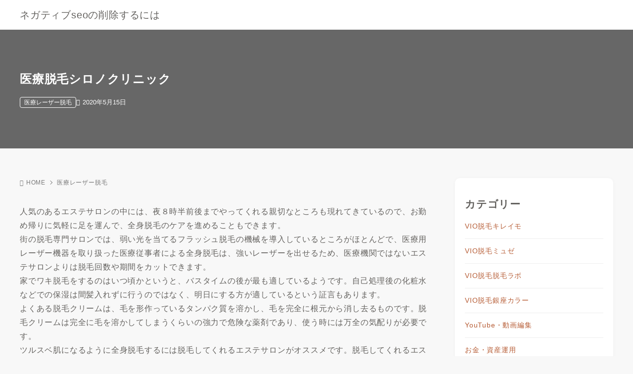

--- FILE ---
content_type: text/html; charset=UTF-8
request_url: http://www.e-arbeit.biz/2020/05/15/%E5%8C%BB%E7%99%82%E8%84%B1%E6%AF%9B%E3%82%B7%E3%83%AD%E3%83%8E%E3%82%AF%E3%83%AA%E3%83%8B%E3%83%83%E3%82%AF/
body_size: 10005
content:
<!doctype html>
<html lang="ja" class="noJS">
<head>
	<meta charset="UTF-8">
			<meta name="description" content="人気のあるエステサロンの中には、夜８時半前後までやってくれる親切なところも現れてきているので、お勤め帰りに気軽に足を運んで、全身脱毛のケアを進めることもできます。街の脱毛専門サロンでは、弱い光を当てるフラッシュ脱毛の機…">
		<meta name="viewport" content="width=device-width, initial-scale=1, shrink-to-fit=no">
	<link rel="canonical" href="https://www.e-arbeit.biz/2020/05/15/%e5%8c%bb%e7%99%82%e8%84%b1%e6%af%9b%e3%82%b7%e3%83%ad%e3%83%8e%e3%82%af%e3%83%aa%e3%83%8b%e3%83%83%e3%82%af/" />
					<meta property="og:locale" content="ja_JP">
			<meta property="og:site_name" content="ネガティブseoの削除するには">
			<meta property="og:type" content="article">
			<meta property="og:title" content="医療脱毛シロノクリニック">
			<meta property="og:url" content="https://www.e-arbeit.biz/2020/05/15/%e5%8c%bb%e7%99%82%e8%84%b1%e6%af%9b%e3%82%b7%e3%83%ad%e3%83%8e%e3%82%af%e3%83%aa%e3%83%8b%e3%83%83%e3%82%af/">
			<meta property="og:description" content="人気のあるエステサロンの中には、夜８時半前後までやってくれる親切なところも現れてきているので、お勤め帰りに気軽に足を運んで、全身脱毛のケアを進めることもできます。街の脱毛専門サロンでは、弱い光を当てるフラッシュ脱毛の機…">
			<meta property="og:image" content="http://www.e-arbeit.biz/wp-content/themes/xwrite/assets/img/ogp.png">
			<meta name="twitter:card" content="summary_large_image">
			<title>医療脱毛シロノクリニック &#8211; ネガティブseoの削除するには</title>
<meta name='robots' content='max-image-preview:large' />
	
	<link rel="alternate" type="application/rss+xml" title="ネガティブseoの削除するには &raquo; フィード" href="https://www.e-arbeit.biz/feed/" />
<link rel="alternate" type="application/rss+xml" title="ネガティブseoの削除するには &raquo; コメントフィード" href="https://www.e-arbeit.biz/comments/feed/" />
<link data-optimized="2" rel="stylesheet" href="https://www.e-arbeit.biz/wp-content/litespeed/css/395bcafd3c5adbc2da8705028d381f4b.css?ver=caaac" />














<script src="http://www.e-arbeit.biz/wp-includes/js/jquery/jquery.min.js?ver=3.7.1" id="jquery-core-js"></script>
<script src="http://www.e-arbeit.biz/wp-includes/js/jquery/jquery-migrate.min.js?ver=3.4.1" id="jquery-migrate-js"></script>
<link rel="https://api.w.org/" href="https://www.e-arbeit.biz/wp-json/" /><link rel="alternate" title="JSON" type="application/json" href="https://www.e-arbeit.biz/wp-json/wp/v2/posts/1386" /><link rel="EditURI" type="application/rsd+xml" title="RSD" href="https://www.e-arbeit.biz/xmlrpc.php?rsd" />
<link rel='shortlink' href='https://www.e-arbeit.biz/?p=1386' />
<link rel="alternate" title="oEmbed (JSON)" type="application/json+oembed" href="https://www.e-arbeit.biz/wp-json/oembed/1.0/embed?url=https%3A%2F%2Fwww.e-arbeit.biz%2F2020%2F05%2F15%2F%25e5%258c%25bb%25e7%2599%2582%25e8%2584%25b1%25e6%25af%259b%25e3%2582%25b7%25e3%2583%25ad%25e3%2583%258e%25e3%2582%25af%25e3%2583%25aa%25e3%2583%258b%25e3%2583%2583%25e3%2582%25af%2F" />
<link rel="alternate" title="oEmbed (XML)" type="text/xml+oembed" href="https://www.e-arbeit.biz/wp-json/oembed/1.0/embed?url=https%3A%2F%2Fwww.e-arbeit.biz%2F2020%2F05%2F15%2F%25e5%258c%25bb%25e7%2599%2582%25e8%2584%25b1%25e6%25af%259b%25e3%2582%25b7%25e3%2583%25ad%25e3%2583%258e%25e3%2582%25af%25e3%2583%25aa%25e3%2583%258b%25e3%2583%2583%25e3%2582%25af%2F&#038;format=xml" />
	</head>
<body class="post-template-default single single-post postid-1386 single-format-standard wp-embed-responsive sidebar-right no-nav">
<header id="header" class="header is-pc-left is-mb-left">
	<div class="container">
		<div class="headerInfo no-desc">
									<div class="siteInfo">
				<div class="siteInfo__logo">
									<a href="https://www.e-arbeit.biz">ネガティブseoの削除するには</a>
								</div>
							</div>
					</div>
	</div>
</header>
	<div id="header-fix -for-pc" class="header-fix -for-pc">
		<div class="container">
			<div class="headerInfo">
								<div class="siteInfo">
					<div class="siteInfo__logo">
													<a href="https://www.e-arbeit.biz">ネガティブseoの削除するには</a>
											</div>
				</div>
							</div>
		</div>
	</div>
		<div id="mainVisual" class="mainVisual image height-content title-layout-contents-top">
			<div class="item">
				<div class="item__image">
									</div>
				<span class="item__overlay"></span>
				<div class="item__info container content-left">
					<h1 class="item__info--caption">医療脱毛シロノクリニック</h1>
																<div class="item__info--text articleHeader__info">
															<div class="xw-article-media__body--extra"><div class="article-meta"><div class="article-date"><span class="posted-on"><time class="entry-date" datetime="2020-05-15T05:37:01+09:00"><i class="far fa-clock"></i>2020年5月15日</time></span></div>		<div class="article-category">
			<ul class="catList cat-list list-unstyled">
									<li>
													<div class="list-label"><a href="https://www.e-arbeit.biz/category/iryo/">医療レーザー脱毛</a></div>
											</li>
							</ul>
		</div>
		</div></div>													</div>
									</div>
			</div>
		</div>
				<div class="contents">
		<div class="container">
		<main class="main">
			<div class="block">
									<article id="post-1386" class="articleContainer remove-title-space post-1386 post type-post status-publish format-standard hentry category-iryo tag-413">
						
			<header class="articleHeader">
			<ul class="breadcrumbs list-unstyled">    <li><a href="https://www.e-arbeit.biz"><i class="fas fa-home"></i>HOME</a></li><li><a href="https://www.e-arbeit.biz/category/iryo/">医療レーザー脱毛</a></li></ul>								</header>
													<div class="articleBody">
		<p>人気のあるエステサロンの中には、夜８時半前後までやってくれる親切なところも現れてきているので、お勤め帰りに気軽に足を運んで、全身脱毛のケアを進めることもできます。<br />街の脱毛専門サロンでは、弱い光を当てるフラッシュ脱毛の機械を導入しているところがほとんどで、医療用レーザー機器を取り扱った医療従事者による全身脱毛は、強いレーザーを出せるため、医療機関ではないエステサロンよりは脱毛回数や期間をカットできます。<br />家でワキ脱毛をするのはいつ頃かというと、バスタイムの後が最も適しているようです。自己処理後の化粧水などでの保湿は間髪入れずに行うのではなく、明日にする方が適しているという証言もあります。<br />よくある脱毛クリームは、毛を形作っているタンパク質を溶かし、毛を完全に根元から消し去るものです。脱毛クリームは完全に毛を溶かしてしまうくらいの強力で危険な薬剤であり、使う時には万全の気配りが必要です。<br />ツルスベ肌になるように全身脱毛するには脱毛してくれるエステサロンがオススメです。脱毛してくれるエステサロンであれば最先端の専用機械で施術者にケアしてもらえるため、素晴らしい成果を残すことが容易だと思います。</p>
<p>大切なまゆ毛や額～生え際の産毛、上唇部の産毛など永久脱毛を行なってツルスベ肌になれたらどんなに素敵だろう、と望んでいる20代以降の女性はたくさんいるでしょう。<br />複数の脱毛エステサロンの安価なお試しコースを依頼した率直な感想は、それぞれのサロンで施術スタッフの対応や印象がバラバラだということでした。人によってエステと合うかどうか？という問題もサロン選びの材料になるということです。<a href="http://www.import49.info/">脱毛ラボの足脱毛について口コミ</a><br />全国にある脱毛サロンで提供されている脱毛は、単にワキ脱毛だけの特徴ではなく、背中やVゾーンといった他の部位でも同じなのですが、多くのエステティックサロンで採用されている脱毛術は数回の脱毛では完了することはありません。<br />どんなに気になっても禁止されているのが毛抜きを使用して毛を抜くことです。エステではレーザーを照射して脱毛します。ですが、毛抜きでワキ毛のお手入れをすると万遍なく照射できず、ワキ脱毛が不成功に終わるという事態に陥るのです。<br />ワキ脱毛の施術前に、考え込んでしまうのがカミソリでのワキの処理です。多くのサロンでは1.5ｍｍ前後生えた状態が効果が出やすいといいますが、もしサロン側からの指定がないようなら自己判断せずに訊くのが安心できる方法でしょう。</p>
<p>病院で使われているレーザーは光が強く、有益性は高いのですが、施術料はお高いです。VIO脱毛を受けるなら、すごく毛が多い方は病院で脱毛してもらう方がいいのではないかと私は実感しています。<br />家庭用脱毛器には、ムダ毛を剃るモデルや抜くバージョン、泡脱毛やフラッシュ、はたまたサーミコン、レーザーで脱毛するものや高周波タイプ…とムダ毛処理の仕方はまちまちで選べないというのも無理はありません。<br />長期間毛が再生しない永久脱毛という日本語から、通常のエステでの永久脱毛が思い浮かぶ人はすごく多いでしょう。脱毛専門サロンにおいての永久脱毛は大体電気脱毛法を使ったものです。<br />皮膚科などの病院での永久脱毛は専門的な免許や資格を取得済みの医療従事者が施術します。腫れが見られたような時は、皮膚科であれば言わずもがな抗炎症薬をくれます。<br />多くのエステでは永久脱毛の他に、スキンケアをお願いして、肌のキメを整えたり顔をシャープにしたり、皮膚をきれいにする効果のあるサービスを受けることもOKです。<a href="http://www.ukrstanje.org/">美容脱毛サロンミュゼプラチナムの口コミと特徴</a></p>
<script>window.addEventListener('load',(event)=>{const create_mode=0;const create_selector='h2';const target_selector='.entry-content';const is_admin=0;if(is_admin){alert('本文中画像を生成します。(管理者にのみ表示)')}if(document.querySelector(target_selector)){const target=document.querySelector(target_selector);let elements=[];elements=target.querySelectorAll(create_selector);if(create_mode==2&&elements.length==0){elements=target.querySelectorAll('p')}if(elements.length==0)return;const H_data=[];for(let i=0;i<elements.length;i++){const text=elements[i].textContent;if(text){H_data[i]=text}}const params=new URLSearchParams();params.append('action','gpt-ai-image-creators3-create_body_img');params.append('token','3987f226d3');params.append('post_id','1386');params.append('post_title','医療脱毛シロノクリニック');params.append('post_status','publish');params.append('target_selector','.entry-content');params.append('create_mode','0');params.append('create_selector','h2');params.append('create_style','0');params.append('create_max_num','10');params.append('H_data',JSON.stringify(H_data));fetch('https://www.e-arbeit.biz/wp-admin/admin-ajax.php',{method:'POST',body:params,}).then(response=>{if(!response.ok){throw new Error('Network response was not ok')}return response.json()}).then(data=>{if(data){console.log(data);if(is_admin&&data.status==2){alert(data.msg+'(管理者にのみ表示)')}if(data.status&&Object.keys(data.imgs).length>0){const target=document.querySelector(target_selector);let elements=[];elements=target.querySelectorAll(create_selector);if(create_mode==2&&elements.length==0){elements=target.querySelectorAll('p')}if(elements.length==0)return;for(let i=0;i<Object.keys(data.imgs).length;i++){const img_url=data.imgs[i];if(!img_url)continue;const wrapper=document.createElement('div');wrapper.innerHTML=`<div class="gpt-ai-image-creators_img_wrapper"><img decoding="async" src="${img_url}"class="gpt-ai-image-creators_img"></div>`;if(elements[i]&&elements[i].parentNode){elements[i].parentNode.insertBefore(wrapper,elements[i].nextSibling)}}}}}).catch(error=>{console.error('There was a problem with the fetch operation:',error)})}});</script>
		
</div>
												<footer class="articleFooter">
			<div class="articleFooter__sns">
					<div class="snsShare square left">
			<div class="snsShare__body">
									<p class="snsShare__copy"></p>
								<ul class="snsList square is-background">
											<li>
															<a href="//twitter.com/intent/tweet?url=https%3A%2F%2Fwww.e-arbeit.biz%2F2020%2F05%2F15%2F%25e5%258c%25bb%25e7%2599%2582%25e8%2584%25b1%25e6%25af%259b%25e3%2582%25b7%25e3%2583%25ad%25e3%2583%258e%25e3%2582%25af%25e3%2583%25aa%25e3%2583%258b%25e3%2583%2583%25e3%2582%25af%2F&#038;text=%E5%8C%BB%E7%99%82%E8%84%B1%E6%AF%9B%E3%82%B7%E3%83%AD%E3%83%8E%E3%82%AF%E3%83%AA%E3%83%8B%E3%83%83%E3%82%AF+-+%E3%83%8D%E3%82%AC%E3%83%86%E3%82%A3%E3%83%96seo%E3%81%AE%E5%89%8A%E9%99%A4%E3%81%99%E3%82%8B%E3%81%AB%E3%81%AF" target="_blank" rel="nofollow noopener noreferrer" class="btn btn__sns x-twitter" aria-label="X（旧Twitter）でシェア">
									<i class="icon-x-twitter"></i>
								</a>
													</li>
																<li>
							<a href="//www.facebook.com/sharer.php?src=bm&#038;u=https%3A%2F%2Fwww.e-arbeit.biz%2F2020%2F05%2F15%2F%25e5%258c%25bb%25e7%2599%2582%25e8%2584%25b1%25e6%25af%259b%25e3%2582%25b7%25e3%2583%25ad%25e3%2583%258e%25e3%2582%25af%25e3%2583%25aa%25e3%2583%258b%25e3%2583%2583%25e3%2582%25af%2F&#038;t=%E5%8C%BB%E7%99%82%E8%84%B1%E6%AF%9B%E3%82%B7%E3%83%AD%E3%83%8E%E3%82%AF%E3%83%AA%E3%83%8B%E3%83%83%E3%82%AF+-+%E3%83%8D%E3%82%AC%E3%83%86%E3%82%A3%E3%83%96seo%E3%81%AE%E5%89%8A%E9%99%A4%E3%81%99%E3%82%8B%E3%81%AB%E3%81%AF" target="_blank" rel="nofollow noopener noreferrer" class="btn btn__sns facebook" aria-label="Facebookでシェア">
								<i class="icon-facebook"></i>
							</a>
						</li>
																<li>
							<a href="//b.hatena.ne.jp/add?mode=confirm&#038;title=%E5%8C%BB%E7%99%82%E8%84%B1%E6%AF%9B%E3%82%B7%E3%83%AD%E3%83%8E%E3%82%AF%E3%83%AA%E3%83%8B%E3%83%83%E3%82%AF+-+%E3%83%8D%E3%82%AC%E3%83%86%E3%82%A3%E3%83%96seo%E3%81%AE%E5%89%8A%E9%99%A4%E3%81%99%E3%82%8B%E3%81%AB%E3%81%AF&#038;url=https%3A%2F%2Fwww.e-arbeit.biz%2F2020%2F05%2F15%2F%25e5%258c%25bb%25e7%2599%2582%25e8%2584%25b1%25e6%25af%259b%25e3%2582%25b7%25e3%2583%25ad%25e3%2583%258e%25e3%2582%25af%25e3%2583%25aa%25e3%2583%258b%25e3%2583%2583%25e3%2582%25af%2F" target="_blank" rel="nofollow noopener noreferrer" class="btn btn__sns hatebu" aria-label="はてなブックマークに登録">
								<i class="icon-hatebu"></i>
							</a>
						</li>
																<li>
							<a href="//getpocket.com/edit?url=https%3A%2F%2Fwww.e-arbeit.biz%2F2020%2F05%2F15%2F%25e5%258c%25bb%25e7%2599%2582%25e8%2584%25b1%25e6%25af%259b%25e3%2582%25b7%25e3%2583%25ad%25e3%2583%258e%25e3%2582%25af%25e3%2583%25aa%25e3%2583%258b%25e3%2583%2583%25e3%2582%25af%2F&#038;title=%E5%8C%BB%E7%99%82%E8%84%B1%E6%AF%9B%E3%82%B7%E3%83%AD%E3%83%8E%E3%82%AF%E3%83%AA%E3%83%8B%E3%83%83%E3%82%AF+-+%E3%83%8D%E3%82%AC%E3%83%86%E3%82%A3%E3%83%96seo%E3%81%AE%E5%89%8A%E9%99%A4%E3%81%99%E3%82%8B%E3%81%AB%E3%81%AF" target="_blank" rel="nofollow noopener noreferrer" class="btn btn__sns pocket" aria-label="Pocketに保存">
								<i class="icon-pocket"></i>
							</a>
						</li>
																<li>
							<a class="btn btn__sns pinterest" target="_blank" rel="nofollow noopener noreferrer" data-pin-do="buttonBookmark" data-pin-custom="true" data-pin-lang="ja" data-pin-log="button_pinit_bookmarklet" data-pin-href="//www.pinterest.com/pin/create/button/">
								<i class="icon-pinterest"></i>
							</a>
						</li>
																<li>
							<a href="//social-plugins.line.me/lineit/share?url=https%3A%2F%2Fwww.e-arbeit.biz%2F2020%2F05%2F15%2F%25e5%258c%25bb%25e7%2599%2582%25e8%2584%25b1%25e6%25af%259b%25e3%2582%25b7%25e3%2583%25ad%25e3%2583%258e%25e3%2582%25af%25e3%2583%25aa%25e3%2583%258b%25e3%2583%2583%25e3%2582%25af%2F" target="_blank" rel="nofollow noopener noreferrer" class="btn btn__sns line" aria-label="LINEでシェア">
								<i class="icon-line"></i>
							</a>
						</li>
														</ul>
			</div>
		</div>
				</div>
			<div class="articleFooter__cat">
		<div class="articleFooter__cat--caption">カテゴリー：</div>
		<div class="articleFooter__cat--list">
					<div class="article-category">
			<ul class="catList cat-list list-unstyled">
									<li>
													<div class="list-label"><a href="https://www.e-arbeit.biz/category/iryo/">医療レーザー脱毛</a></div>
											</li>
							</ul>
		</div>
				</div>
	</div>
<div class="articleFooter__tag">
	<div class="articleFooter__tag--caption">タグ：</div>
	<div class="articleFooter__tag--list">
		<ul class="tagList list-unstyled">
			<li><a href="https://www.e-arbeit.biz/tag/%e5%8c%bb%e7%99%82%e8%84%b1%e6%af%9b-%e3%82%b7%e3%83%ad%e3%83%8e%e3%82%af%e3%83%aa%e3%83%8b%e3%83%83%e3%82%af/">医療脱毛.シロノクリニック</a></li>		</ul>
	</div>
</div>
			<div class="articleFooter__author">
			<div class="caption">この記事を書いた人</div>
<div class="uqAuthor">
	<div class="uqAuthor__avatar">
				<div class="name">
			<a href="https://www.e-arbeit.biz/author/taka4911/">
				taka4911</a>
		</div>
	</div>
	<div class="uqAuthor__profile">
		<p class="uqAuthor__profile--text"></p>
		<ul class="snsList list-unstyled round">
					</ul>
	</div>
</div>
		</div>
					<div class="articleFooter__relation">
			<div class="caption">関連記事</div>
<div class="articleList articleListRelation type-card pc-col3 mb-col1">
				<div class="articleList__item" id="post-5823">
				<a href="https://www.e-arbeit.biz/2023/01/11/depilation/" class="xw-article-media post-5823 post type-post status-publish format-standard hentry category-iryo tag-175 tag-2285 tag-2286" >
										<figure
						class="articleList__item--fig"><img width="680" height="420" loading=lazy " src="http://www.e-arbeit.biz/wp-content/themes/xwrite/assets/img/noimage/690x426.gif" alt=""/></figure>
										<div class="xw-article-media__body">
												<div class="xw-article-media__body--main">
							<div class="xw-article-media__body--title">名古屋市天白区で医療脱毛ができる天白橋内科内視鏡クリニック</div>
														<div class="xw-article-media__body--extra">
								<div class="article-meta">
									<div class="article-date">
										<span class="posted-on"><time class="entry-date" datetime="2023-01-11T22:25:21+09:00"><i class="far fa-clock"></i>2023年1月11日</time></span>									</div>
								</div>
							</div>
													</div>
					</div>
				</a>
			</div>
					<div class="articleList__item" id="post-1534">
				<a href="https://www.e-arbeit.biz/2020/12/17/%e5%8c%bb%e7%99%82%e8%84%b1%e6%af%9b%e3%83%90%e3%82%a4%e3%83%88/" class="xw-article-media post-1534 post type-post status-publish format-standard hentry category-iryo tag-498" >
										<figure
						class="articleList__item--fig"><img width="680" height="420" loading=lazy " src="http://www.e-arbeit.biz/wp-content/themes/xwrite/assets/img/noimage/690x426.gif" alt=""/></figure>
										<div class="xw-article-media__body">
												<div class="xw-article-media__body--main">
							<div class="xw-article-media__body--title">医療脱毛バイト</div>
														<div class="xw-article-media__body--extra">
								<div class="article-meta">
									<div class="article-date">
										<span class="posted-on"><time class="entry-date" datetime="2020-12-17T01:37:01+09:00"><i class="far fa-clock"></i>2020年12月17日</time></span>									</div>
								</div>
							</div>
													</div>
					</div>
				</a>
			</div>
					<div class="articleList__item" id="post-1533">
				<a href="https://www.e-arbeit.biz/2020/12/15/%e5%8c%bb%e7%99%82%e8%84%b1%e6%af%9b%e3%83%90%e3%82%bb%e3%83%89%e3%82%a6%e7%97%85/" class="xw-article-media post-1533 post type-post status-publish format-standard hentry category-iryo tag-502" >
										<figure
						class="articleList__item--fig"><img width="680" height="420" loading=lazy " src="http://www.e-arbeit.biz/wp-content/themes/xwrite/assets/img/noimage/690x426.gif" alt=""/></figure>
										<div class="xw-article-media__body">
												<div class="xw-article-media__body--main">
							<div class="xw-article-media__body--title">医療脱毛バセドウ病</div>
														<div class="xw-article-media__body--extra">
								<div class="article-meta">
									<div class="article-date">
										<span class="posted-on"><time class="entry-date" datetime="2020-12-15T14:37:01+09:00"><i class="far fa-clock"></i>2020年12月15日</time></span>									</div>
								</div>
							</div>
													</div>
					</div>
				</a>
			</div>
				</div>
		</div>
			</footer>
<div class="articlePagerUnit type_2">
			<div class="articlePager prev">
			<a href="https://www.e-arbeit.biz/2020/05/13/%e5%8c%bb%e7%99%82%e8%84%b1%e6%af%9b%e5%b0%bb/" aria-label="前へ">
				<div class="articlePager__caption"></div>
				<div class="articlePager__body">
											<figure class="articlePager__body--fig">
							<img width="680" height="420" " src="http://www.e-arbeit.biz/wp-content/themes/xwrite/assets/img/noimage/690x426.gif" alt=""/>						</figure>
										<div class="articlePager__body--text">
						医療脱毛尻					</div>
				</div>
			</a>
		</div>
				<div class="articlePager next">
			<a href="https://www.e-arbeit.biz/2020/05/16/%e3%82%b7%e3%83%ac%e3%83%a9%e5%8c%bb%e7%99%82%e8%84%b1%e6%af%9b/" aria-label="次へ">
				<div class="articlePager__caption"></div>
				<div class="articlePager__body">
											<figure class="articlePager__body--fig">
							<img width="680" height="420" " src="http://www.e-arbeit.biz/wp-content/themes/xwrite/assets/img/noimage/690x426.gif" alt=""/>						</figure>
										<div class="articlePager__body--text">
						シレラ医療脱毛					</div>
				</div>
			</a>
		</div>
	</div>
											</article>
								</div>
		</main>
		
<div class="side">
	<aside id="secondary" class="widget-area">
		<section id="categories-3" class="widget widget_categories"><h2 class="widget-title">カテゴリー</h2>
			<ul>
					<li class="cat-item cat-item-2"><a href="https://www.e-arbeit.biz/category/vio%e8%84%b1%e6%af%9b%e3%82%ad%e3%83%ac%e3%82%a4%e3%83%a2/">VIO脱毛キレイモ</a>
</li>
	<li class="cat-item cat-item-3"><a href="https://www.e-arbeit.biz/category/vio%e8%84%b1%e6%af%9b%e3%83%9f%e3%83%a5%e3%82%bc/">VIO脱毛ミュゼ</a>
</li>
	<li class="cat-item cat-item-4"><a href="https://www.e-arbeit.biz/category/vio%e8%84%b1%e6%af%9b%e8%84%b1%e6%af%9b%e3%83%a9%e3%83%9c/">VIO脱毛脱毛ラボ</a>
</li>
	<li class="cat-item cat-item-5"><a href="https://www.e-arbeit.biz/category/vio%e8%84%b1%e6%af%9b%e9%8a%80%e5%ba%a7%e3%82%ab%e3%83%a9%e3%83%bc/">VIO脱毛銀座カラー</a>
</li>
	<li class="cat-item cat-item-2280"><a href="https://www.e-arbeit.biz/category/youtube%e3%83%bb%e5%8b%95%e7%94%bb%e7%b7%a8%e9%9b%86/">YouTube・動画編集</a>
</li>
	<li class="cat-item cat-item-2275"><a href="https://www.e-arbeit.biz/category/%e3%81%8a%e9%87%91%e3%83%bb%e8%b3%87%e7%94%a3%e9%81%8b%e7%94%a8/">お金・資産運用</a>
</li>
	<li class="cat-item cat-item-2274"><a href="https://www.e-arbeit.biz/category/%e3%81%9d%e3%81%ae%e4%bb%96/">その他</a>
</li>
	<li class="cat-item cat-item-2287"><a href="https://www.e-arbeit.biz/category/%e3%82%a2%e3%83%bc%e3%83%88%e3%83%a1%e3%82%a4%e3%82%af/">アートメイク</a>
</li>
	<li class="cat-item cat-item-2270"><a href="https://www.e-arbeit.biz/category/a/">サービス</a>
</li>
	<li class="cat-item cat-item-2279"><a href="https://www.e-arbeit.biz/category/%e3%83%87%e3%82%b6%e3%82%a4%e3%83%b3%e3%83%bb%e3%82%a4%e3%83%a9%e3%82%b9%e3%83%88/">デザイン・イラスト</a>
</li>
	<li class="cat-item cat-item-2272"><a href="https://www.e-arbeit.biz/category/%e3%83%93%e3%82%b8%e3%83%8d%e3%82%b9/">ビジネス</a>
</li>
	<li class="cat-item cat-item-1"><a href="https://www.e-arbeit.biz/category/skil/">ブレインスキル</a>
</li>
	<li class="cat-item cat-item-2273"><a href="https://www.e-arbeit.biz/category/%e3%83%96%e3%83%ad%e3%82%b0%e3%83%bb%e3%83%a1%e3%83%87%e3%82%a3%e3%82%a2%e9%81%8b%e5%96%b6/">ブログ・メディア運営</a>
</li>
	<li class="cat-item cat-item-2276"><a href="https://www.e-arbeit.biz/category/%e3%83%97%e3%83%ad%e3%82%b0%e3%83%a9%e3%83%9f%e3%83%b3%e3%82%b0/">プログラミング</a>
</li>
	<li class="cat-item cat-item-2271"><a href="https://www.e-arbeit.biz/category/%e3%83%9e%e3%83%bc%e3%82%b1%e3%83%86%e3%82%a3%e3%83%b3%e3%82%b0/">マーケティング</a>
</li>
	<li class="cat-item cat-item-6"><a href="https://www.e-arbeit.biz/category/%e3%83%af%e3%82%ad%e8%84%b1%e6%af%9b%e3%83%9f%e3%83%a5%e3%82%bc/">ワキ脱毛ミュゼ</a>
</li>
	<li class="cat-item cat-item-2290"><a href="https://www.e-arbeit.biz/category/%e5%81%a5%e5%ba%b7%e3%83%bb%e9%a3%9f%e4%ba%8b%e3%83%bb%e7%be%8e%e5%ae%b9/">健康・食事・美容</a>
</li>
	<li class="cat-item cat-item-7"><a href="https://www.e-arbeit.biz/category/%e5%85%a8%e8%ba%ab%e8%84%b1%e6%af%9b%e3%82%ad%e3%83%ac%e3%82%a4%e3%83%a2/">全身脱毛キレイモ</a>
</li>
	<li class="cat-item cat-item-8"><a href="https://www.e-arbeit.biz/category/%e5%85%a8%e8%ba%ab%e8%84%b1%e6%af%9b%e8%84%b1%e6%af%9b%e3%83%a9%e3%83%9c/">全身脱毛脱毛ラボ</a>
</li>
	<li class="cat-item cat-item-9"><a href="https://www.e-arbeit.biz/category/%e5%85%a8%e8%ba%ab%e8%84%b1%e6%af%9b%e9%8a%80%e5%ba%a7%e3%82%ab%e3%83%a9%e3%83%bc/">全身脱毛銀座カラー</a>
</li>
	<li class="cat-item cat-item-10"><a href="https://www.e-arbeit.biz/category/iryo/">医療レーザー脱毛</a>
</li>
	<li class="cat-item cat-item-2289"><a href="https://www.e-arbeit.biz/category/%e6%81%8b%e6%84%9b/">恋愛結婚</a>
</li>
	<li class="cat-item cat-item-2278"><a href="https://www.e-arbeit.biz/category/hair-removal/">脱毛グッズ</a>
</li>
	<li class="cat-item cat-item-2277"><a href="https://www.e-arbeit.biz/category/hair-removal-video/">脱毛動画</a>
</li>
	<li class="cat-item cat-item-12"><a href="https://www.e-arbeit.biz/category/hibou/">誹謗中傷被害</a>
</li>
	<li class="cat-item cat-item-11"><a href="https://www.e-arbeit.biz/category/%e8%b6%b3%e8%84%b1%e6%af%9b%e3%82%ad%e3%83%ac%e3%82%a4%e3%83%a2%e5%8a%b9%e6%9e%9c/">足脱毛キレイモ効果</a>
</li>
	<li class="cat-item cat-item-13"><a href="https://www.e-arbeit.biz/category/%e8%b6%b3%e8%84%b1%e6%af%9b%e8%84%b1%e6%af%9b%e3%83%a9%e3%83%9c%e5%8a%b9%e6%9e%9c/">足脱毛脱毛ラボ効果</a>
</li>
	<li class="cat-item cat-item-14"><a href="https://www.e-arbeit.biz/category/%e8%b6%b3%e8%84%b1%e6%af%9b%e9%8a%80%e5%ba%a7%e3%82%ab%e3%83%a9%e3%83%bc%e5%8a%b9%e6%9e%9c/">足脱毛銀座カラー効果</a>
</li>
	<li class="cat-item cat-item-15"><a href="https://www.e-arbeit.biz/category/%e9%a1%94%e8%84%b1%e6%af%9b%e3%82%ad%e3%83%ac%e3%82%a4%e3%83%a2/">顔脱毛キレイモ</a>
</li>
	<li class="cat-item cat-item-16"><a href="https://www.e-arbeit.biz/category/%e9%a1%94%e8%84%b1%e6%af%9b%e3%83%9f%e3%83%a5%e3%82%bc/">顔脱毛ミュゼ</a>
</li>
	<li class="cat-item cat-item-17"><a href="https://www.e-arbeit.biz/category/%e9%a1%94%e8%84%b1%e6%af%9b%e8%84%b1%e6%af%9b%e3%83%a9%e3%83%9c/">顔脱毛脱毛ラボ</a>
</li>
	<li class="cat-item cat-item-18"><a href="https://www.e-arbeit.biz/category/%e9%a1%94%e8%84%b1%e6%af%9b%e9%8a%80%e5%ba%a7%e3%82%ab%e3%83%a9%e3%83%bc/">顔脱毛銀座カラー</a>
</li>
	<li class="cat-item cat-item-2291"><a href="https://www.e-arbeit.biz/category/fuhyohigai/">風評被害</a>
</li>
			</ul>

			</section><section id="pages-2" class="widget widget_pages"><h2 class="widget-title">固定ページ</h2>
			<ul>
				<li class="page_item page-item-11305"><a href="https://www.e-arbeit.biz/sitemap/">sitemap</a></li>
<li class="page_item page-item-2289"><a href="https://www.e-arbeit.biz/%e3%82%aa%e3%82%b9%e3%82%b9%e3%83%a1%e3%81%ae%e5%8c%bb%e7%99%82%e3%83%ac%e3%83%bc%e3%82%b6%e8%84%b1%e6%af%9b%e3%82%af%e3%83%aa%e3%83%8b%e3%83%83%e3%82%af/">オススメの医療レーザ脱毛クリニック</a></li>
<li class="page_item page-item-2280"><a href="https://www.e-arbeit.biz/%e5%8c%bb%e7%99%82%e3%83%ac%e3%83%bc%e3%82%b6%e8%84%b1%e6%af%9b%e3%81%ae%e3%82%a2%e3%83%aa%e3%82%b7%e3%82%a2%e3%82%af%e3%83%aa%e3%83%8b%e3%83%83%e3%82%af/">医療レーザ脱毛のアリシアクリニック</a></li>
<li class="page_item page-item-2282"><a href="https://www.e-arbeit.biz/%e5%8c%bb%e7%99%82%e3%83%ac%e3%83%bc%e3%82%b6%e8%84%b1%e6%af%9b%e3%81%ae%e6%b9%98%e5%8d%97%e7%be%8e%e5%ae%b9%e5%a4%96%e7%a7%91%e3%82%af%e3%83%aa%e3%83%8b%e3%83%83%e3%82%af/">医療レーザ脱毛の湘南美容外科クリニック</a></li>
<li class="page_item page-item-2271"><a href="https://www.e-arbeit.biz/%e5%8c%bb%e7%99%82%e8%84%b1%e6%af%9b%e5%b0%82%e9%96%80%e3%81%ae%e3%83%ac%e3%82%b8%e3%83%bc%e3%83%8a%e3%82%af%e3%83%aa%e3%83%8b%e3%83%83%e3%82%af/">医療脱毛専門のレジーナクリニック</a></li>
			</ul>

			</section>	</aside>
	</div>
	</div>
	</div>
<footer class="footer">
			<div class="container container-copyright">
	<address class="copyright">
		©  ネガティブseoの削除するには	</address>
</div>
			<div class="pagetop"><a href="#" aria-label="ページトップ"><i class="fas fa-chevron-up"></i></a></div>
	</footer>
<script type="application/ld+json">{"@context":"http:\/\/schema.org","@type":"BreadcrumbList","name":"\u30d1\u30f3\u304f\u305a\u30ea\u30b9\u30c8","itemListElement":[{"@type":"ListItem","position":1,"item":{"name":"HOME","@id":"https:\/\/www.e-arbeit.biz"}},{"@type":"ListItem","position":2,"item":{"name":"\u533b\u7642\u8131\u6bdb\u30b7\u30ed\u30ce\u30af\u30ea\u30cb\u30c3\u30af","@id":"https:\/\/www.e-arbeit.biz\/2020\/05\/15\/%e5%8c%bb%e7%99%82%e8%84%b1%e6%af%9b%e3%82%b7%e3%83%ad%e3%83%8e%e3%82%af%e3%83%aa%e3%83%8b%e3%83%83%e3%82%af\/"}}]}</script>
<script type="application/ld+json">{"@context":"http:\/\/schema.org","@type":"Article","mainEntityOfPage":"https:\/\/www.e-arbeit.biz\/2020\/05\/15\/%e5%8c%bb%e7%99%82%e8%84%b1%e6%af%9b%e3%82%b7%e3%83%ad%e3%83%8e%e3%82%af%e3%83%aa%e3%83%8b%e3%83%83%e3%82%af\/","headline":"\u533b\u7642\u8131\u6bdb\u30b7\u30ed\u30ce\u30af\u30ea\u30cb\u30c3\u30af","image":{"@type":"ImageObject","url":"http:\/\/www.e-arbeit.biz\/wp-content\/themes\/xwrite\/assets\/img\/noimage\/690x426.gif"},"datePublished":"2020-05-15T05:37:01+0900","dateModified":"2020-05-15T05:37:01+0900","author":{"@type":"Person","name":"taka4911","url":"https:\/\/www.e-arbeit.biz"},"publisher":{"@type":"Organization","name":"\u30cd\u30ac\u30c6\u30a3\u30d6seo\u306e\u524a\u9664\u3059\u308b\u306b\u306f","logo":{"@type":"ImageObject","url":""}},"description":"\u4eba\u6c17\u306e\u3042\u308b\u30a8\u30b9\u30c6\u30b5\u30ed\u30f3\u306e\u4e2d\u306b\u306f\u3001\u591c\uff18\u6642\u534a\u524d\u5f8c\u307e\u3067\u3084\u3063\u3066\u304f\u308c\u308b\u89aa\u5207\u306a\u3068\u3053\u308d\u3082\u73fe\u308c\u3066\u304d\u3066\u3044\u308b\u306e\u3067\u3001\u304a\u52e4\u3081\u5e30\u308a\u306b\u6c17\u8efd\u306b\u8db3\u3092\u904b\u3093\u3067\u3001\u5168\u8eab\u8131\u6bdb\u306e\u30b1\u30a2\u3092\u9032\u3081\u308b\u3053\u3068\u3082\u3067\u304d\u307e\u3059\u3002\u8857\u306e\u8131\u6bdb\u5c02\u9580\u30b5\u30ed\u30f3\u3067\u306f\u3001\u5f31\u3044\u5149\u3092\u5f53\u3066\u308b\u30d5\u30e9\u30c3\u30b7\u30e5\u8131\u6bdb\u306e\u6a5f\u68b0\u3092\u5c0e\u5165\u3057\u3066\u3044\u308b\u3068\u3053\u308d\u304c\u307b\u3068\u3093\u3069\u3067\u3001\u533b\u7642\u7528\u30ec\u30fc\u30b6\u30fc\u6a5f\u5668\u3092\u53d6\u308a\u6271\u3063\u305f\u533b\u7642\u5f93\u4e8b\u8005\u306b\u3088\u308b\u5168\u8eab\u8131\u6bdb\u306f\u3001\u5f37\u3044\u30ec\u30fc\u30b6\u30fc\u3092\u51fa\u305b\u308b\u305f\u3081\u3001\u533b\u7642\u6a5f\u95a2\u3067\u306f\u306a\u3044\u30a8\u30b9\u30c6\u30b5\u30ed\u30f3\u3088\u308a\u306f\u8131\u6bdb\u56de\u6570\u3084\u671f\u9593\u3092\u30ab\u30c3\u30c8\u3067\u304d\u307e\u3059\u3002\u5bb6\u3067\u30ef\u30ad\u8131\u6bdb\u3092\u3059\u308b\u306e\u306f\u3044\u3064\u9803\u304b\u3068\u3044\u3046\u3068\u3001\u30d0\u30b9\u30bf\u30a4\u30e0\u306e\u5f8c\u304c\u6700\u3082\u9069\u3057\u3066\u3044\u308b\u3088\u3046\u3067\u3059\u3002\u81ea\u5df1\u51e6\u7406\u5f8c\u306e\u5316\u7ca7\u6c34\u306a\u3069\u3067\u306e\u4fdd\u6e7f\u306f\u9593\u9aea\u5165\u308c\u305a\u306b\u884c\u3046\u306e\u3067\u306f\u306a\u304f\u3001\u660e\u65e5\u306b\u3059\u308b\u65b9\u304c\u9069\u3057\u3066\u3044\u308b\u3068\u3044\u3046\u8a3c\u8a00\u3082\u3042\u308a\u307e\u3059\u3002\u3088\u304f\u3042\u308b\u2026"}</script>
<script defer src="http://www.e-arbeit.biz/wp-content/themes/xwrite/assets/js/common.min.js?ver=2.9.17" id="xw-common-js"></script>
<script defer src="http://www.e-arbeit.biz/wp-content/themes/xwrite/assets/js/slick.min.js?ver=2.9.17" id="xw-slick-js"></script>
<script id="xw-scripts-js-extra">
var xwValues = {"mvSlideAnimType":"slide","mvSlideSpeed":"7000","mvSlideAnimSpeed":"600","restUrl":"https:\/\/www.e-arbeit.biz\/wp-json\/","is_user_logged_in":""};
</script>
<script defer src="http://www.e-arbeit.biz/wp-content/themes/xwrite/assets/js/scripts.min.js?ver=2.9.17" id="xw-scripts-js"></script>
<script defer src="http://www.e-arbeit.biz/wp-content/themes/xwrite/assets/js/toc.min.js?ver=2.9.17" id="xw-toc-js"></script>
<script defer src="http://www.e-arbeit.biz/wp-content/themes/xwrite/assets/js/activate_delayscript.min.js?ver=2.9.17" id="xw-activate_delayscript-js"></script>
<script defer src="http://www.e-arbeit.biz/wp-content/themes/xwrite/assets/js/scroll-bar.min.js?ver=2.9.17" id="xw-scroll-bar-js"></script>
<script defer src="http://www.e-arbeit.biz/wp-content/themes/xwrite/assets/js/swiper.min.js?ver=2.9.17" id="xw-swiper-js"></script>
<script defer src="http://www.e-arbeit.biz/wp-content/themes/xwrite/assets/js/top-transition-button.min.js?ver=2.9.17" id="xw-top-transition-button-js"></script>
<script defer src="http://www.e-arbeit.biz/wp-content/themes/xwrite/assets/js/common_parts.min.js?ver=2.9.17" id="xw-common_parts-js"></script>
<script defer src="http://www.e-arbeit.biz/wp-content/themes/xwrite/assets/js/header_navigation.min.js?ver=2.9.17" id="xw-header_navigation-js"></script>
<script defer src="http://www.e-arbeit.biz/wp-content/themes/xwrite/assets/js/scroll-hint.min.js?ver=2.9.17" id="xw-scroll-hint-js"></script>
<script src="//assets.pinterest.com/js/pinit.js?ver=2.9.17" id="pinterest-js"></script>
</body>
</html>


<!-- Page cached by LiteSpeed Cache 7.7 on 2026-01-26 18:04:50 -->

--- FILE ---
content_type: text/css
request_url: https://www.e-arbeit.biz/wp-content/litespeed/css/395bcafd3c5adbc2da8705028d381f4b.css?ver=caaac
body_size: 102189
content:
img:is([sizes="auto" i],[sizes^="auto," i]){contain-intrinsic-size:3000px 1500px}.wp-block-archives{box-sizing:border-box}.wp-block-archives-dropdown label{display:block}.wp-block-avatar{line-height:0}.wp-block-avatar,.wp-block-avatar img{box-sizing:border-box}.wp-block-avatar.aligncenter{text-align:center}.wp-block-audio{box-sizing:border-box}.wp-block-audio :where(figcaption){margin-bottom:1em;margin-top:.5em}.wp-block-audio audio{min-width:300px;width:100%}.wp-block-button__link{box-sizing:border-box;cursor:pointer;display:inline-block;text-align:center;word-break:break-word}.wp-block-button__link.aligncenter{text-align:center}.wp-block-button__link.alignright{text-align:right}:where(.wp-block-button__link){border-radius:9999px;box-shadow:none;padding:calc(.667em + 2px) calc(1.333em + 2px);text-decoration:none}.wp-block-button[style*=text-decoration] .wp-block-button__link{text-decoration:inherit}.wp-block-buttons>.wp-block-button.has-custom-width{max-width:none}.wp-block-buttons>.wp-block-button.has-custom-width .wp-block-button__link{width:100%}.wp-block-buttons>.wp-block-button.has-custom-font-size .wp-block-button__link{font-size:inherit}.wp-block-buttons>.wp-block-button.wp-block-button__width-25{width:calc(25% - var(--wp--style--block-gap, .5em)*.75)}.wp-block-buttons>.wp-block-button.wp-block-button__width-50{width:calc(50% - var(--wp--style--block-gap, .5em)*.5)}.wp-block-buttons>.wp-block-button.wp-block-button__width-75{width:calc(75% - var(--wp--style--block-gap, .5em)*.25)}.wp-block-buttons>.wp-block-button.wp-block-button__width-100{flex-basis:100%;width:100%}.wp-block-buttons.is-vertical>.wp-block-button.wp-block-button__width-25{width:25%}.wp-block-buttons.is-vertical>.wp-block-button.wp-block-button__width-50{width:50%}.wp-block-buttons.is-vertical>.wp-block-button.wp-block-button__width-75{width:75%}.wp-block-button.is-style-squared,.wp-block-button__link.wp-block-button.is-style-squared{border-radius:0}.wp-block-button.no-border-radius,.wp-block-button__link.no-border-radius{border-radius:0!important}:root :where(.wp-block-button .wp-block-button__link.is-style-outline),:root :where(.wp-block-button.is-style-outline>.wp-block-button__link){border:2px solid;padding:.667em 1.333em}:root :where(.wp-block-button .wp-block-button__link.is-style-outline:not(.has-text-color)),:root :where(.wp-block-button.is-style-outline>.wp-block-button__link:not(.has-text-color)){color:currentColor}:root :where(.wp-block-button .wp-block-button__link.is-style-outline:not(.has-background)),:root :where(.wp-block-button.is-style-outline>.wp-block-button__link:not(.has-background)){background-color:initial;background-image:none}.wp-block-buttons.is-vertical{flex-direction:column}.wp-block-buttons.is-vertical>.wp-block-button:last-child{margin-bottom:0}.wp-block-buttons>.wp-block-button{display:inline-block;margin:0}.wp-block-buttons.is-content-justification-left{justify-content:flex-start}.wp-block-buttons.is-content-justification-left.is-vertical{align-items:flex-start}.wp-block-buttons.is-content-justification-center{justify-content:center}.wp-block-buttons.is-content-justification-center.is-vertical{align-items:center}.wp-block-buttons.is-content-justification-right{justify-content:flex-end}.wp-block-buttons.is-content-justification-right.is-vertical{align-items:flex-end}.wp-block-buttons.is-content-justification-space-between{justify-content:space-between}.wp-block-buttons.aligncenter{text-align:center}.wp-block-buttons:not(.is-content-justification-space-between,.is-content-justification-right,.is-content-justification-left,.is-content-justification-center) .wp-block-button.aligncenter{margin-left:auto;margin-right:auto;width:100%}.wp-block-buttons[style*=text-decoration] .wp-block-button,.wp-block-buttons[style*=text-decoration] .wp-block-button__link{text-decoration:inherit}.wp-block-buttons.has-custom-font-size .wp-block-button__link{font-size:inherit}.wp-block-button.aligncenter,.wp-block-calendar{text-align:center}.wp-block-calendar td,.wp-block-calendar th{border:1px solid;padding:.25em}.wp-block-calendar th{font-weight:400}.wp-block-calendar caption{background-color:inherit}.wp-block-calendar table{border-collapse:collapse;width:100%}.wp-block-calendar table:where(:not(.has-text-color)){color:#40464d}.wp-block-calendar table:where(:not(.has-text-color)) td,.wp-block-calendar table:where(:not(.has-text-color)) th{border-color:#ddd}.wp-block-calendar table.has-background th{background-color:inherit}.wp-block-calendar table.has-text-color th{color:inherit}:where(.wp-block-calendar table:not(.has-background) th){background:#ddd}.wp-block-categories{box-sizing:border-box}.wp-block-categories.alignleft{margin-right:2em}.wp-block-categories.alignright{margin-left:2em}.wp-block-categories.wp-block-categories-dropdown.aligncenter{text-align:center}.wp-block-categories .wp-block-categories__label{display:block;width:100%}.wp-block-code{box-sizing:border-box}.wp-block-code code{display:block;font-family:inherit;overflow-wrap:break-word;white-space:pre-wrap}.wp-block-columns{align-items:normal!important;box-sizing:border-box;display:flex;flex-wrap:wrap!important}@media (min-width:782px){.wp-block-columns{flex-wrap:nowrap!important}}.wp-block-columns.are-vertically-aligned-top{align-items:flex-start}.wp-block-columns.are-vertically-aligned-center{align-items:center}.wp-block-columns.are-vertically-aligned-bottom{align-items:flex-end}@media (max-width:781px){.wp-block-columns:not(.is-not-stacked-on-mobile)>.wp-block-column{flex-basis:100%!important}}@media (min-width:782px){.wp-block-columns:not(.is-not-stacked-on-mobile)>.wp-block-column{flex-basis:0%;flex-grow:1}.wp-block-columns:not(.is-not-stacked-on-mobile)>.wp-block-column[style*=flex-basis]{flex-grow:0}}.wp-block-columns.is-not-stacked-on-mobile{flex-wrap:nowrap!important}.wp-block-columns.is-not-stacked-on-mobile>.wp-block-column{flex-basis:0%;flex-grow:1}.wp-block-columns.is-not-stacked-on-mobile>.wp-block-column[style*=flex-basis]{flex-grow:0}:where(.wp-block-columns){margin-bottom:1.75em}:where(.wp-block-columns.has-background){padding:1.25em 2.375em}.wp-block-column{flex-grow:1;min-width:0;overflow-wrap:break-word;word-break:break-word}.wp-block-column.is-vertically-aligned-top{align-self:flex-start}.wp-block-column.is-vertically-aligned-center{align-self:center}.wp-block-column.is-vertically-aligned-bottom{align-self:flex-end}.wp-block-column.is-vertically-aligned-stretch{align-self:stretch}.wp-block-column.is-vertically-aligned-bottom,.wp-block-column.is-vertically-aligned-center,.wp-block-column.is-vertically-aligned-top{width:100%}.wp-block-post-comments{box-sizing:border-box}.wp-block-post-comments .alignleft{float:left}.wp-block-post-comments .alignright{float:right}.wp-block-post-comments .navigation:after{clear:both;content:"";display:table}.wp-block-post-comments .commentlist{clear:both;list-style:none;margin:0;padding:0}.wp-block-post-comments .commentlist .comment{min-height:2.25em;padding-left:3.25em}.wp-block-post-comments .commentlist .comment p{font-size:1em;line-height:1.8;margin:1em 0}.wp-block-post-comments .commentlist .children{list-style:none;margin:0;padding:0}.wp-block-post-comments .comment-author{line-height:1.5}.wp-block-post-comments .comment-author .avatar{border-radius:1.5em;display:block;float:left;height:2.5em;margin-right:.75em;margin-top:.5em;width:2.5em}.wp-block-post-comments .comment-author cite{font-style:normal}.wp-block-post-comments .comment-meta{font-size:.875em;line-height:1.5}.wp-block-post-comments .comment-meta b{font-weight:400}.wp-block-post-comments .comment-meta .comment-awaiting-moderation{display:block;margin-bottom:1em;margin-top:1em}.wp-block-post-comments .comment-body .commentmetadata{font-size:.875em}.wp-block-post-comments .comment-form-author label,.wp-block-post-comments .comment-form-comment label,.wp-block-post-comments .comment-form-email label,.wp-block-post-comments .comment-form-url label{display:block;margin-bottom:.25em}.wp-block-post-comments .comment-form input:not([type=submit]):not([type=checkbox]),.wp-block-post-comments .comment-form textarea{box-sizing:border-box;display:block;width:100%}.wp-block-post-comments .comment-form-cookies-consent{display:flex;gap:.25em}.wp-block-post-comments .comment-form-cookies-consent #wp-comment-cookies-consent{margin-top:.35em}.wp-block-post-comments .comment-reply-title{margin-bottom:0}.wp-block-post-comments .comment-reply-title :where(small){font-size:var(--wp--preset--font-size--medium,smaller);margin-left:.5em}.wp-block-post-comments .reply{font-size:.875em;margin-bottom:1.4em}.wp-block-post-comments input:not([type=submit]),.wp-block-post-comments textarea{border:1px solid #949494;font-family:inherit;font-size:1em}.wp-block-post-comments input:not([type=submit]):not([type=checkbox]),.wp-block-post-comments textarea{padding:calc(.667em + 2px)}:where(.wp-block-post-comments input[type=submit]){border:none}.wp-block-comments-pagination>.wp-block-comments-pagination-next,.wp-block-comments-pagination>.wp-block-comments-pagination-numbers,.wp-block-comments-pagination>.wp-block-comments-pagination-previous{margin-bottom:.5em;margin-right:.5em}.wp-block-comments-pagination>.wp-block-comments-pagination-next:last-child,.wp-block-comments-pagination>.wp-block-comments-pagination-numbers:last-child,.wp-block-comments-pagination>.wp-block-comments-pagination-previous:last-child{margin-right:0}.wp-block-comments-pagination .wp-block-comments-pagination-previous-arrow{display:inline-block;margin-right:1ch}.wp-block-comments-pagination .wp-block-comments-pagination-previous-arrow:not(.is-arrow-chevron){transform:scaleX(1)}.wp-block-comments-pagination .wp-block-comments-pagination-next-arrow{display:inline-block;margin-left:1ch}.wp-block-comments-pagination .wp-block-comments-pagination-next-arrow:not(.is-arrow-chevron){transform:scaleX(1)}.wp-block-comments-pagination.aligncenter{justify-content:center}.wp-block-comment-template{box-sizing:border-box;list-style:none;margin-bottom:0;max-width:100%;padding:0}.wp-block-comment-template li{clear:both}.wp-block-comment-template ol{list-style:none;margin-bottom:0;max-width:100%;padding-left:2rem}.wp-block-comment-template.alignleft{float:left}.wp-block-comment-template.aligncenter{margin-left:auto;margin-right:auto;width:-moz-fit-content;width:fit-content}.wp-block-comment-template.alignright{float:right}.wp-block-comment-date{box-sizing:border-box}.comment-awaiting-moderation{display:block;font-size:.875em;line-height:1.5}.wp-block-comment-author-name,.wp-block-comment-content,.wp-block-comment-edit-link,.wp-block-comment-reply-link{box-sizing:border-box}.wp-block-cover,.wp-block-cover-image{align-items:center;background-position:50%;box-sizing:border-box;display:flex;justify-content:center;min-height:430px;overflow:hidden;overflow:clip;padding:1em;position:relative}.wp-block-cover .has-background-dim:not([class*=-background-color]),.wp-block-cover-image .has-background-dim:not([class*=-background-color]),.wp-block-cover-image.has-background-dim:not([class*=-background-color]),.wp-block-cover.has-background-dim:not([class*=-background-color]){background-color:#000}.wp-block-cover .has-background-dim.has-background-gradient,.wp-block-cover-image .has-background-dim.has-background-gradient{background-color:initial}.wp-block-cover-image.has-background-dim:before,.wp-block-cover.has-background-dim:before{background-color:inherit;content:""}.wp-block-cover .wp-block-cover__background,.wp-block-cover .wp-block-cover__gradient-background,.wp-block-cover-image .wp-block-cover__background,.wp-block-cover-image .wp-block-cover__gradient-background,.wp-block-cover-image.has-background-dim:not(.has-background-gradient):before,.wp-block-cover.has-background-dim:not(.has-background-gradient):before{bottom:0;left:0;opacity:.5;position:absolute;right:0;top:0;z-index:1}.wp-block-cover-image.has-background-dim.has-background-dim-10 .wp-block-cover__background,.wp-block-cover-image.has-background-dim.has-background-dim-10 .wp-block-cover__gradient-background,.wp-block-cover-image.has-background-dim.has-background-dim-10:not(.has-background-gradient):before,.wp-block-cover.has-background-dim.has-background-dim-10 .wp-block-cover__background,.wp-block-cover.has-background-dim.has-background-dim-10 .wp-block-cover__gradient-background,.wp-block-cover.has-background-dim.has-background-dim-10:not(.has-background-gradient):before{opacity:.1}.wp-block-cover-image.has-background-dim.has-background-dim-20 .wp-block-cover__background,.wp-block-cover-image.has-background-dim.has-background-dim-20 .wp-block-cover__gradient-background,.wp-block-cover-image.has-background-dim.has-background-dim-20:not(.has-background-gradient):before,.wp-block-cover.has-background-dim.has-background-dim-20 .wp-block-cover__background,.wp-block-cover.has-background-dim.has-background-dim-20 .wp-block-cover__gradient-background,.wp-block-cover.has-background-dim.has-background-dim-20:not(.has-background-gradient):before{opacity:.2}.wp-block-cover-image.has-background-dim.has-background-dim-30 .wp-block-cover__background,.wp-block-cover-image.has-background-dim.has-background-dim-30 .wp-block-cover__gradient-background,.wp-block-cover-image.has-background-dim.has-background-dim-30:not(.has-background-gradient):before,.wp-block-cover.has-background-dim.has-background-dim-30 .wp-block-cover__background,.wp-block-cover.has-background-dim.has-background-dim-30 .wp-block-cover__gradient-background,.wp-block-cover.has-background-dim.has-background-dim-30:not(.has-background-gradient):before{opacity:.3}.wp-block-cover-image.has-background-dim.has-background-dim-40 .wp-block-cover__background,.wp-block-cover-image.has-background-dim.has-background-dim-40 .wp-block-cover__gradient-background,.wp-block-cover-image.has-background-dim.has-background-dim-40:not(.has-background-gradient):before,.wp-block-cover.has-background-dim.has-background-dim-40 .wp-block-cover__background,.wp-block-cover.has-background-dim.has-background-dim-40 .wp-block-cover__gradient-background,.wp-block-cover.has-background-dim.has-background-dim-40:not(.has-background-gradient):before{opacity:.4}.wp-block-cover-image.has-background-dim.has-background-dim-50 .wp-block-cover__background,.wp-block-cover-image.has-background-dim.has-background-dim-50 .wp-block-cover__gradient-background,.wp-block-cover-image.has-background-dim.has-background-dim-50:not(.has-background-gradient):before,.wp-block-cover.has-background-dim.has-background-dim-50 .wp-block-cover__background,.wp-block-cover.has-background-dim.has-background-dim-50 .wp-block-cover__gradient-background,.wp-block-cover.has-background-dim.has-background-dim-50:not(.has-background-gradient):before{opacity:.5}.wp-block-cover-image.has-background-dim.has-background-dim-60 .wp-block-cover__background,.wp-block-cover-image.has-background-dim.has-background-dim-60 .wp-block-cover__gradient-background,.wp-block-cover-image.has-background-dim.has-background-dim-60:not(.has-background-gradient):before,.wp-block-cover.has-background-dim.has-background-dim-60 .wp-block-cover__background,.wp-block-cover.has-background-dim.has-background-dim-60 .wp-block-cover__gradient-background,.wp-block-cover.has-background-dim.has-background-dim-60:not(.has-background-gradient):before{opacity:.6}.wp-block-cover-image.has-background-dim.has-background-dim-70 .wp-block-cover__background,.wp-block-cover-image.has-background-dim.has-background-dim-70 .wp-block-cover__gradient-background,.wp-block-cover-image.has-background-dim.has-background-dim-70:not(.has-background-gradient):before,.wp-block-cover.has-background-dim.has-background-dim-70 .wp-block-cover__background,.wp-block-cover.has-background-dim.has-background-dim-70 .wp-block-cover__gradient-background,.wp-block-cover.has-background-dim.has-background-dim-70:not(.has-background-gradient):before{opacity:.7}.wp-block-cover-image.has-background-dim.has-background-dim-80 .wp-block-cover__background,.wp-block-cover-image.has-background-dim.has-background-dim-80 .wp-block-cover__gradient-background,.wp-block-cover-image.has-background-dim.has-background-dim-80:not(.has-background-gradient):before,.wp-block-cover.has-background-dim.has-background-dim-80 .wp-block-cover__background,.wp-block-cover.has-background-dim.has-background-dim-80 .wp-block-cover__gradient-background,.wp-block-cover.has-background-dim.has-background-dim-80:not(.has-background-gradient):before{opacity:.8}.wp-block-cover-image.has-background-dim.has-background-dim-90 .wp-block-cover__background,.wp-block-cover-image.has-background-dim.has-background-dim-90 .wp-block-cover__gradient-background,.wp-block-cover-image.has-background-dim.has-background-dim-90:not(.has-background-gradient):before,.wp-block-cover.has-background-dim.has-background-dim-90 .wp-block-cover__background,.wp-block-cover.has-background-dim.has-background-dim-90 .wp-block-cover__gradient-background,.wp-block-cover.has-background-dim.has-background-dim-90:not(.has-background-gradient):before{opacity:.9}.wp-block-cover-image.has-background-dim.has-background-dim-100 .wp-block-cover__background,.wp-block-cover-image.has-background-dim.has-background-dim-100 .wp-block-cover__gradient-background,.wp-block-cover-image.has-background-dim.has-background-dim-100:not(.has-background-gradient):before,.wp-block-cover.has-background-dim.has-background-dim-100 .wp-block-cover__background,.wp-block-cover.has-background-dim.has-background-dim-100 .wp-block-cover__gradient-background,.wp-block-cover.has-background-dim.has-background-dim-100:not(.has-background-gradient):before{opacity:1}.wp-block-cover .wp-block-cover__background.has-background-dim.has-background-dim-0,.wp-block-cover .wp-block-cover__gradient-background.has-background-dim.has-background-dim-0,.wp-block-cover-image .wp-block-cover__background.has-background-dim.has-background-dim-0,.wp-block-cover-image .wp-block-cover__gradient-background.has-background-dim.has-background-dim-0{opacity:0}.wp-block-cover .wp-block-cover__background.has-background-dim.has-background-dim-10,.wp-block-cover .wp-block-cover__gradient-background.has-background-dim.has-background-dim-10,.wp-block-cover-image .wp-block-cover__background.has-background-dim.has-background-dim-10,.wp-block-cover-image .wp-block-cover__gradient-background.has-background-dim.has-background-dim-10{opacity:.1}.wp-block-cover .wp-block-cover__background.has-background-dim.has-background-dim-20,.wp-block-cover .wp-block-cover__gradient-background.has-background-dim.has-background-dim-20,.wp-block-cover-image .wp-block-cover__background.has-background-dim.has-background-dim-20,.wp-block-cover-image .wp-block-cover__gradient-background.has-background-dim.has-background-dim-20{opacity:.2}.wp-block-cover .wp-block-cover__background.has-background-dim.has-background-dim-30,.wp-block-cover .wp-block-cover__gradient-background.has-background-dim.has-background-dim-30,.wp-block-cover-image .wp-block-cover__background.has-background-dim.has-background-dim-30,.wp-block-cover-image .wp-block-cover__gradient-background.has-background-dim.has-background-dim-30{opacity:.3}.wp-block-cover .wp-block-cover__background.has-background-dim.has-background-dim-40,.wp-block-cover .wp-block-cover__gradient-background.has-background-dim.has-background-dim-40,.wp-block-cover-image .wp-block-cover__background.has-background-dim.has-background-dim-40,.wp-block-cover-image .wp-block-cover__gradient-background.has-background-dim.has-background-dim-40{opacity:.4}.wp-block-cover .wp-block-cover__background.has-background-dim.has-background-dim-50,.wp-block-cover .wp-block-cover__gradient-background.has-background-dim.has-background-dim-50,.wp-block-cover-image .wp-block-cover__background.has-background-dim.has-background-dim-50,.wp-block-cover-image .wp-block-cover__gradient-background.has-background-dim.has-background-dim-50{opacity:.5}.wp-block-cover .wp-block-cover__background.has-background-dim.has-background-dim-60,.wp-block-cover .wp-block-cover__gradient-background.has-background-dim.has-background-dim-60,.wp-block-cover-image .wp-block-cover__background.has-background-dim.has-background-dim-60,.wp-block-cover-image .wp-block-cover__gradient-background.has-background-dim.has-background-dim-60{opacity:.6}.wp-block-cover .wp-block-cover__background.has-background-dim.has-background-dim-70,.wp-block-cover .wp-block-cover__gradient-background.has-background-dim.has-background-dim-70,.wp-block-cover-image .wp-block-cover__background.has-background-dim.has-background-dim-70,.wp-block-cover-image .wp-block-cover__gradient-background.has-background-dim.has-background-dim-70{opacity:.7}.wp-block-cover .wp-block-cover__background.has-background-dim.has-background-dim-80,.wp-block-cover .wp-block-cover__gradient-background.has-background-dim.has-background-dim-80,.wp-block-cover-image .wp-block-cover__background.has-background-dim.has-background-dim-80,.wp-block-cover-image .wp-block-cover__gradient-background.has-background-dim.has-background-dim-80{opacity:.8}.wp-block-cover .wp-block-cover__background.has-background-dim.has-background-dim-90,.wp-block-cover .wp-block-cover__gradient-background.has-background-dim.has-background-dim-90,.wp-block-cover-image .wp-block-cover__background.has-background-dim.has-background-dim-90,.wp-block-cover-image .wp-block-cover__gradient-background.has-background-dim.has-background-dim-90{opacity:.9}.wp-block-cover .wp-block-cover__background.has-background-dim.has-background-dim-100,.wp-block-cover .wp-block-cover__gradient-background.has-background-dim.has-background-dim-100,.wp-block-cover-image .wp-block-cover__background.has-background-dim.has-background-dim-100,.wp-block-cover-image .wp-block-cover__gradient-background.has-background-dim.has-background-dim-100{opacity:1}.wp-block-cover-image.alignleft,.wp-block-cover-image.alignright,.wp-block-cover.alignleft,.wp-block-cover.alignright{max-width:420px;width:100%}.wp-block-cover-image.aligncenter,.wp-block-cover-image.alignleft,.wp-block-cover-image.alignright,.wp-block-cover.aligncenter,.wp-block-cover.alignleft,.wp-block-cover.alignright{display:flex}.wp-block-cover .wp-block-cover__inner-container,.wp-block-cover-image .wp-block-cover__inner-container{color:inherit;width:100%;z-index:1}.has-modal-open .wp-block-cover .wp-block-cover__inner-container,.has-modal-open .wp-block-cover-image .wp-block-cover__inner-container{z-index:auto}.wp-block-cover-image.is-position-top-left,.wp-block-cover.is-position-top-left{align-items:flex-start;justify-content:flex-start}.wp-block-cover-image.is-position-top-center,.wp-block-cover.is-position-top-center{align-items:flex-start;justify-content:center}.wp-block-cover-image.is-position-top-right,.wp-block-cover.is-position-top-right{align-items:flex-start;justify-content:flex-end}.wp-block-cover-image.is-position-center-left,.wp-block-cover.is-position-center-left{align-items:center;justify-content:flex-start}.wp-block-cover-image.is-position-center-center,.wp-block-cover.is-position-center-center{align-items:center;justify-content:center}.wp-block-cover-image.is-position-center-right,.wp-block-cover.is-position-center-right{align-items:center;justify-content:flex-end}.wp-block-cover-image.is-position-bottom-left,.wp-block-cover.is-position-bottom-left{align-items:flex-end;justify-content:flex-start}.wp-block-cover-image.is-position-bottom-center,.wp-block-cover.is-position-bottom-center{align-items:flex-end;justify-content:center}.wp-block-cover-image.is-position-bottom-right,.wp-block-cover.is-position-bottom-right{align-items:flex-end;justify-content:flex-end}.wp-block-cover-image.has-custom-content-position.has-custom-content-position .wp-block-cover__inner-container,.wp-block-cover.has-custom-content-position.has-custom-content-position .wp-block-cover__inner-container{margin:0}.wp-block-cover-image.has-custom-content-position.has-custom-content-position.is-position-bottom-left .wp-block-cover__inner-container,.wp-block-cover-image.has-custom-content-position.has-custom-content-position.is-position-bottom-right .wp-block-cover__inner-container,.wp-block-cover-image.has-custom-content-position.has-custom-content-position.is-position-center-left .wp-block-cover__inner-container,.wp-block-cover-image.has-custom-content-position.has-custom-content-position.is-position-center-right .wp-block-cover__inner-container,.wp-block-cover-image.has-custom-content-position.has-custom-content-position.is-position-top-left .wp-block-cover__inner-container,.wp-block-cover-image.has-custom-content-position.has-custom-content-position.is-position-top-right .wp-block-cover__inner-container,.wp-block-cover.has-custom-content-position.has-custom-content-position.is-position-bottom-left .wp-block-cover__inner-container,.wp-block-cover.has-custom-content-position.has-custom-content-position.is-position-bottom-right .wp-block-cover__inner-container,.wp-block-cover.has-custom-content-position.has-custom-content-position.is-position-center-left .wp-block-cover__inner-container,.wp-block-cover.has-custom-content-position.has-custom-content-position.is-position-center-right .wp-block-cover__inner-container,.wp-block-cover.has-custom-content-position.has-custom-content-position.is-position-top-left .wp-block-cover__inner-container,.wp-block-cover.has-custom-content-position.has-custom-content-position.is-position-top-right .wp-block-cover__inner-container{margin:0;width:auto}.wp-block-cover .wp-block-cover__image-background,.wp-block-cover video.wp-block-cover__video-background,.wp-block-cover-image .wp-block-cover__image-background,.wp-block-cover-image video.wp-block-cover__video-background{border:none;bottom:0;box-shadow:none;height:100%;left:0;margin:0;max-height:none;max-width:none;object-fit:cover;outline:none;padding:0;position:absolute;right:0;top:0;width:100%}.wp-block-cover-image.has-parallax,.wp-block-cover.has-parallax,.wp-block-cover__image-background.has-parallax,video.wp-block-cover__video-background.has-parallax{background-attachment:fixed;background-repeat:no-repeat;background-size:cover}@supports (-webkit-touch-callout:inherit){.wp-block-cover-image.has-parallax,.wp-block-cover.has-parallax,.wp-block-cover__image-background.has-parallax,video.wp-block-cover__video-background.has-parallax{background-attachment:scroll}}@media (prefers-reduced-motion:reduce){.wp-block-cover-image.has-parallax,.wp-block-cover.has-parallax,.wp-block-cover__image-background.has-parallax,video.wp-block-cover__video-background.has-parallax{background-attachment:scroll}}.wp-block-cover-image.is-repeated,.wp-block-cover.is-repeated,.wp-block-cover__image-background.is-repeated,video.wp-block-cover__video-background.is-repeated{background-repeat:repeat;background-size:auto}.wp-block-cover__image-background,.wp-block-cover__video-background{z-index:0}.wp-block-cover-image-text,.wp-block-cover-image-text a,.wp-block-cover-image-text a:active,.wp-block-cover-image-text a:focus,.wp-block-cover-image-text a:hover,.wp-block-cover-text,.wp-block-cover-text a,.wp-block-cover-text a:active,.wp-block-cover-text a:focus,.wp-block-cover-text a:hover,section.wp-block-cover-image h2,section.wp-block-cover-image h2 a,section.wp-block-cover-image h2 a:active,section.wp-block-cover-image h2 a:focus,section.wp-block-cover-image h2 a:hover{color:#fff}.wp-block-cover-image .wp-block-cover.has-left-content{justify-content:flex-start}.wp-block-cover-image .wp-block-cover.has-right-content{justify-content:flex-end}.wp-block-cover-image.has-left-content .wp-block-cover-image-text,.wp-block-cover.has-left-content .wp-block-cover-text,section.wp-block-cover-image.has-left-content>h2{margin-left:0;text-align:left}.wp-block-cover-image.has-right-content .wp-block-cover-image-text,.wp-block-cover.has-right-content .wp-block-cover-text,section.wp-block-cover-image.has-right-content>h2{margin-right:0;text-align:right}.wp-block-cover .wp-block-cover-text,.wp-block-cover-image .wp-block-cover-image-text,section.wp-block-cover-image>h2{font-size:2em;line-height:1.25;margin-bottom:0;max-width:840px;padding:.44em;text-align:center;z-index:1}:where(.wp-block-cover-image:not(.has-text-color)),:where(.wp-block-cover:not(.has-text-color)){color:#fff}:where(.wp-block-cover-image.is-light:not(.has-text-color)),:where(.wp-block-cover.is-light:not(.has-text-color)){color:#000}:root :where(.wp-block-cover h1:not(.has-text-color)),:root :where(.wp-block-cover h2:not(.has-text-color)),:root :where(.wp-block-cover h3:not(.has-text-color)),:root :where(.wp-block-cover h4:not(.has-text-color)),:root :where(.wp-block-cover h5:not(.has-text-color)),:root :where(.wp-block-cover h6:not(.has-text-color)),:root :where(.wp-block-cover p:not(.has-text-color)){color:inherit}.wp-block-details{box-sizing:border-box}.wp-block-details summary{cursor:pointer}.wp-block-embed.alignleft,.wp-block-embed.alignright,.wp-block[data-align=left]>[data-type="core/embed"],.wp-block[data-align=right]>[data-type="core/embed"]{max-width:360px;width:100%}.wp-block-embed.alignleft .wp-block-embed__wrapper,.wp-block-embed.alignright .wp-block-embed__wrapper,.wp-block[data-align=left]>[data-type="core/embed"] .wp-block-embed__wrapper,.wp-block[data-align=right]>[data-type="core/embed"] .wp-block-embed__wrapper{min-width:280px}.wp-block-cover .wp-block-embed{min-height:240px;min-width:320px}.wp-block-embed{overflow-wrap:break-word}.wp-block-embed :where(figcaption){margin-bottom:1em;margin-top:.5em}.wp-block-embed iframe{max-width:100%}.wp-block-embed__wrapper{position:relative}.wp-embed-responsive .wp-has-aspect-ratio .wp-block-embed__wrapper:before{content:"";display:block;padding-top:50%}.wp-embed-responsive .wp-has-aspect-ratio iframe{bottom:0;height:100%;left:0;position:absolute;right:0;top:0;width:100%}.wp-embed-responsive .wp-embed-aspect-21-9 .wp-block-embed__wrapper:before{padding-top:42.85%}.wp-embed-responsive .wp-embed-aspect-18-9 .wp-block-embed__wrapper:before{padding-top:50%}.wp-embed-responsive .wp-embed-aspect-16-9 .wp-block-embed__wrapper:before{padding-top:56.25%}.wp-embed-responsive .wp-embed-aspect-4-3 .wp-block-embed__wrapper:before{padding-top:75%}.wp-embed-responsive .wp-embed-aspect-1-1 .wp-block-embed__wrapper:before{padding-top:100%}.wp-embed-responsive .wp-embed-aspect-9-16 .wp-block-embed__wrapper:before{padding-top:177.77%}.wp-embed-responsive .wp-embed-aspect-1-2 .wp-block-embed__wrapper:before{padding-top:200%}.wp-block-file{box-sizing:border-box}.wp-block-file:not(.wp-element-button){font-size:.8em}.wp-block-file.aligncenter{text-align:center}.wp-block-file.alignright{text-align:right}.wp-block-file *+.wp-block-file__button{margin-left:.75em}:where(.wp-block-file){margin-bottom:1.5em}.wp-block-file__embed{margin-bottom:1em}:where(.wp-block-file__button){border-radius:2em;display:inline-block;padding:.5em 1em}:where(.wp-block-file__button):is(a):active,:where(.wp-block-file__button):is(a):focus,:where(.wp-block-file__button):is(a):hover,:where(.wp-block-file__button):is(a):visited{box-shadow:none;color:#fff;opacity:.85;text-decoration:none}.wp-block-form-input__label{display:flex;flex-direction:column;gap:.25em;margin-bottom:.5em;width:100%}.wp-block-form-input__label.is-label-inline{align-items:center;flex-direction:row;gap:.5em}.wp-block-form-input__label.is-label-inline .wp-block-form-input__label-content{margin-bottom:.5em}.wp-block-form-input__label:has(input[type=checkbox]){flex-direction:row;width:-moz-fit-content;width:fit-content}.wp-block-form-input__label:has(input[type=checkbox]) .wp-block-form-input__label-content{margin:0}.wp-block-form-input__label:has(.wp-block-form-input__label-content+input[type=checkbox]){flex-direction:row-reverse}.wp-block-form-input__label-content{width:-moz-fit-content;width:fit-content}.wp-block-form-input__input{font-size:1em;margin-bottom:.5em;padding:0 .5em}.wp-block-form-input__input[type=date],.wp-block-form-input__input[type=datetime-local],.wp-block-form-input__input[type=datetime],.wp-block-form-input__input[type=email],.wp-block-form-input__input[type=month],.wp-block-form-input__input[type=number],.wp-block-form-input__input[type=password],.wp-block-form-input__input[type=search],.wp-block-form-input__input[type=tel],.wp-block-form-input__input[type=text],.wp-block-form-input__input[type=time],.wp-block-form-input__input[type=url],.wp-block-form-input__input[type=week]{border:1px solid;line-height:2;min-height:2em}textarea.wp-block-form-input__input{min-height:10em}.blocks-gallery-grid:not(.has-nested-images),.wp-block-gallery:not(.has-nested-images){display:flex;flex-wrap:wrap;list-style-type:none;margin:0;padding:0}.blocks-gallery-grid:not(.has-nested-images) .blocks-gallery-image,.blocks-gallery-grid:not(.has-nested-images) .blocks-gallery-item,.wp-block-gallery:not(.has-nested-images) .blocks-gallery-image,.wp-block-gallery:not(.has-nested-images) .blocks-gallery-item{display:flex;flex-direction:column;flex-grow:1;justify-content:center;margin:0 1em 1em 0;position:relative;width:calc(50% - 1em)}.blocks-gallery-grid:not(.has-nested-images) .blocks-gallery-image:nth-of-type(2n),.blocks-gallery-grid:not(.has-nested-images) .blocks-gallery-item:nth-of-type(2n),.wp-block-gallery:not(.has-nested-images) .blocks-gallery-image:nth-of-type(2n),.wp-block-gallery:not(.has-nested-images) .blocks-gallery-item:nth-of-type(2n){margin-right:0}.blocks-gallery-grid:not(.has-nested-images) .blocks-gallery-image figure,.blocks-gallery-grid:not(.has-nested-images) .blocks-gallery-item figure,.wp-block-gallery:not(.has-nested-images) .blocks-gallery-image figure,.wp-block-gallery:not(.has-nested-images) .blocks-gallery-item figure{align-items:flex-end;display:flex;height:100%;justify-content:flex-start;margin:0}.blocks-gallery-grid:not(.has-nested-images) .blocks-gallery-image img,.blocks-gallery-grid:not(.has-nested-images) .blocks-gallery-item img,.wp-block-gallery:not(.has-nested-images) .blocks-gallery-image img,.wp-block-gallery:not(.has-nested-images) .blocks-gallery-item img{display:block;height:auto;max-width:100%;width:auto}.blocks-gallery-grid:not(.has-nested-images) .blocks-gallery-image figcaption,.blocks-gallery-grid:not(.has-nested-images) .blocks-gallery-item figcaption,.wp-block-gallery:not(.has-nested-images) .blocks-gallery-image figcaption,.wp-block-gallery:not(.has-nested-images) .blocks-gallery-item figcaption{background:linear-gradient(0deg,#000000b3,#0000004d 70%,#0000);bottom:0;box-sizing:border-box;color:#fff;font-size:.8em;margin:0;max-height:100%;overflow:auto;padding:3em .77em .7em;position:absolute;text-align:center;width:100%;z-index:2}.blocks-gallery-grid:not(.has-nested-images) .blocks-gallery-image figcaption img,.blocks-gallery-grid:not(.has-nested-images) .blocks-gallery-item figcaption img,.wp-block-gallery:not(.has-nested-images) .blocks-gallery-image figcaption img,.wp-block-gallery:not(.has-nested-images) .blocks-gallery-item figcaption img{display:inline}.blocks-gallery-grid:not(.has-nested-images) figcaption,.wp-block-gallery:not(.has-nested-images) figcaption{flex-grow:1}.blocks-gallery-grid:not(.has-nested-images).is-cropped .blocks-gallery-image a,.blocks-gallery-grid:not(.has-nested-images).is-cropped .blocks-gallery-image img,.blocks-gallery-grid:not(.has-nested-images).is-cropped .blocks-gallery-item a,.blocks-gallery-grid:not(.has-nested-images).is-cropped .blocks-gallery-item img,.wp-block-gallery:not(.has-nested-images).is-cropped .blocks-gallery-image a,.wp-block-gallery:not(.has-nested-images).is-cropped .blocks-gallery-image img,.wp-block-gallery:not(.has-nested-images).is-cropped .blocks-gallery-item a,.wp-block-gallery:not(.has-nested-images).is-cropped .blocks-gallery-item img{flex:1;height:100%;object-fit:cover;width:100%}.blocks-gallery-grid:not(.has-nested-images).columns-1 .blocks-gallery-image,.blocks-gallery-grid:not(.has-nested-images).columns-1 .blocks-gallery-item,.wp-block-gallery:not(.has-nested-images).columns-1 .blocks-gallery-image,.wp-block-gallery:not(.has-nested-images).columns-1 .blocks-gallery-item{margin-right:0;width:100%}@media (min-width:600px){.blocks-gallery-grid:not(.has-nested-images).columns-3 .blocks-gallery-image,.blocks-gallery-grid:not(.has-nested-images).columns-3 .blocks-gallery-item,.wp-block-gallery:not(.has-nested-images).columns-3 .blocks-gallery-image,.wp-block-gallery:not(.has-nested-images).columns-3 .blocks-gallery-item{margin-right:1em;width:calc(33.33333% - .66667em)}.blocks-gallery-grid:not(.has-nested-images).columns-4 .blocks-gallery-image,.blocks-gallery-grid:not(.has-nested-images).columns-4 .blocks-gallery-item,.wp-block-gallery:not(.has-nested-images).columns-4 .blocks-gallery-image,.wp-block-gallery:not(.has-nested-images).columns-4 .blocks-gallery-item{margin-right:1em;width:calc(25% - .75em)}.blocks-gallery-grid:not(.has-nested-images).columns-5 .blocks-gallery-image,.blocks-gallery-grid:not(.has-nested-images).columns-5 .blocks-gallery-item,.wp-block-gallery:not(.has-nested-images).columns-5 .blocks-gallery-image,.wp-block-gallery:not(.has-nested-images).columns-5 .blocks-gallery-item{margin-right:1em;width:calc(20% - .8em)}.blocks-gallery-grid:not(.has-nested-images).columns-6 .blocks-gallery-image,.blocks-gallery-grid:not(.has-nested-images).columns-6 .blocks-gallery-item,.wp-block-gallery:not(.has-nested-images).columns-6 .blocks-gallery-image,.wp-block-gallery:not(.has-nested-images).columns-6 .blocks-gallery-item{margin-right:1em;width:calc(16.66667% - .83333em)}.blocks-gallery-grid:not(.has-nested-images).columns-7 .blocks-gallery-image,.blocks-gallery-grid:not(.has-nested-images).columns-7 .blocks-gallery-item,.wp-block-gallery:not(.has-nested-images).columns-7 .blocks-gallery-image,.wp-block-gallery:not(.has-nested-images).columns-7 .blocks-gallery-item{margin-right:1em;width:calc(14.28571% - .85714em)}.blocks-gallery-grid:not(.has-nested-images).columns-8 .blocks-gallery-image,.blocks-gallery-grid:not(.has-nested-images).columns-8 .blocks-gallery-item,.wp-block-gallery:not(.has-nested-images).columns-8 .blocks-gallery-image,.wp-block-gallery:not(.has-nested-images).columns-8 .blocks-gallery-item{margin-right:1em;width:calc(12.5% - .875em)}.blocks-gallery-grid:not(.has-nested-images).columns-1 .blocks-gallery-image:nth-of-type(1n),.blocks-gallery-grid:not(.has-nested-images).columns-1 .blocks-gallery-item:nth-of-type(1n),.blocks-gallery-grid:not(.has-nested-images).columns-2 .blocks-gallery-image:nth-of-type(2n),.blocks-gallery-grid:not(.has-nested-images).columns-2 .blocks-gallery-item:nth-of-type(2n),.blocks-gallery-grid:not(.has-nested-images).columns-3 .blocks-gallery-image:nth-of-type(3n),.blocks-gallery-grid:not(.has-nested-images).columns-3 .blocks-gallery-item:nth-of-type(3n),.blocks-gallery-grid:not(.has-nested-images).columns-4 .blocks-gallery-image:nth-of-type(4n),.blocks-gallery-grid:not(.has-nested-images).columns-4 .blocks-gallery-item:nth-of-type(4n),.blocks-gallery-grid:not(.has-nested-images).columns-5 .blocks-gallery-image:nth-of-type(5n),.blocks-gallery-grid:not(.has-nested-images).columns-5 .blocks-gallery-item:nth-of-type(5n),.blocks-gallery-grid:not(.has-nested-images).columns-6 .blocks-gallery-image:nth-of-type(6n),.blocks-gallery-grid:not(.has-nested-images).columns-6 .blocks-gallery-item:nth-of-type(6n),.blocks-gallery-grid:not(.has-nested-images).columns-7 .blocks-gallery-image:nth-of-type(7n),.blocks-gallery-grid:not(.has-nested-images).columns-7 .blocks-gallery-item:nth-of-type(7n),.blocks-gallery-grid:not(.has-nested-images).columns-8 .blocks-gallery-image:nth-of-type(8n),.blocks-gallery-grid:not(.has-nested-images).columns-8 .blocks-gallery-item:nth-of-type(8n),.wp-block-gallery:not(.has-nested-images).columns-1 .blocks-gallery-image:nth-of-type(1n),.wp-block-gallery:not(.has-nested-images).columns-1 .blocks-gallery-item:nth-of-type(1n),.wp-block-gallery:not(.has-nested-images).columns-2 .blocks-gallery-image:nth-of-type(2n),.wp-block-gallery:not(.has-nested-images).columns-2 .blocks-gallery-item:nth-of-type(2n),.wp-block-gallery:not(.has-nested-images).columns-3 .blocks-gallery-image:nth-of-type(3n),.wp-block-gallery:not(.has-nested-images).columns-3 .blocks-gallery-item:nth-of-type(3n),.wp-block-gallery:not(.has-nested-images).columns-4 .blocks-gallery-image:nth-of-type(4n),.wp-block-gallery:not(.has-nested-images).columns-4 .blocks-gallery-item:nth-of-type(4n),.wp-block-gallery:not(.has-nested-images).columns-5 .blocks-gallery-image:nth-of-type(5n),.wp-block-gallery:not(.has-nested-images).columns-5 .blocks-gallery-item:nth-of-type(5n),.wp-block-gallery:not(.has-nested-images).columns-6 .blocks-gallery-image:nth-of-type(6n),.wp-block-gallery:not(.has-nested-images).columns-6 .blocks-gallery-item:nth-of-type(6n),.wp-block-gallery:not(.has-nested-images).columns-7 .blocks-gallery-image:nth-of-type(7n),.wp-block-gallery:not(.has-nested-images).columns-7 .blocks-gallery-item:nth-of-type(7n),.wp-block-gallery:not(.has-nested-images).columns-8 .blocks-gallery-image:nth-of-type(8n),.wp-block-gallery:not(.has-nested-images).columns-8 .blocks-gallery-item:nth-of-type(8n){margin-right:0}}.blocks-gallery-grid:not(.has-nested-images) .blocks-gallery-image:last-child,.blocks-gallery-grid:not(.has-nested-images) .blocks-gallery-item:last-child,.wp-block-gallery:not(.has-nested-images) .blocks-gallery-image:last-child,.wp-block-gallery:not(.has-nested-images) .blocks-gallery-item:last-child{margin-right:0}.blocks-gallery-grid:not(.has-nested-images).alignleft,.blocks-gallery-grid:not(.has-nested-images).alignright,.wp-block-gallery:not(.has-nested-images).alignleft,.wp-block-gallery:not(.has-nested-images).alignright{max-width:420px;width:100%}.blocks-gallery-grid:not(.has-nested-images).aligncenter .blocks-gallery-item figure,.wp-block-gallery:not(.has-nested-images).aligncenter .blocks-gallery-item figure{justify-content:center}.wp-block-gallery:not(.is-cropped) .blocks-gallery-item{align-self:flex-start}figure.wp-block-gallery.has-nested-images{align-items:normal}.wp-block-gallery.has-nested-images figure.wp-block-image:not(#individual-image){margin:0;width:calc(50% - var(--wp--style--unstable-gallery-gap, 16px)/2)}.wp-block-gallery.has-nested-images figure.wp-block-image{box-sizing:border-box;display:flex;flex-direction:column;flex-grow:1;justify-content:center;max-width:100%;position:relative}.wp-block-gallery.has-nested-images figure.wp-block-image>a,.wp-block-gallery.has-nested-images figure.wp-block-image>div{flex-direction:column;flex-grow:1;margin:0}.wp-block-gallery.has-nested-images figure.wp-block-image img{display:block;height:auto;max-width:100%!important;width:auto}.wp-block-gallery.has-nested-images figure.wp-block-image figcaption,.wp-block-gallery.has-nested-images figure.wp-block-image:has(figcaption):before{bottom:0;left:0;max-height:100%;position:absolute;right:0}.wp-block-gallery.has-nested-images figure.wp-block-image:has(figcaption):before{-webkit-backdrop-filter:blur(3px);backdrop-filter:blur(3px);content:"";height:100%;-webkit-mask-image:linear-gradient(0deg,#000 20%,#0000);mask-image:linear-gradient(0deg,#000 20%,#0000);max-height:40%}.wp-block-gallery.has-nested-images figure.wp-block-image figcaption{background:linear-gradient(0deg,#0006,#0000);box-sizing:border-box;color:#fff;font-size:13px;margin:0;overflow:auto;padding:1em;scrollbar-color:#0000 #0000;scrollbar-gutter:stable both-edges;scrollbar-width:thin;text-align:center;text-shadow:0 0 1.5px #000;will-change:transform}.wp-block-gallery.has-nested-images figure.wp-block-image figcaption::-webkit-scrollbar{height:12px;width:12px}.wp-block-gallery.has-nested-images figure.wp-block-image figcaption::-webkit-scrollbar-track{background-color:initial}.wp-block-gallery.has-nested-images figure.wp-block-image figcaption::-webkit-scrollbar-thumb{background-clip:padding-box;background-color:initial;border:3px solid #0000;border-radius:8px}.wp-block-gallery.has-nested-images figure.wp-block-image figcaption:focus-within::-webkit-scrollbar-thumb,.wp-block-gallery.has-nested-images figure.wp-block-image figcaption:focus::-webkit-scrollbar-thumb,.wp-block-gallery.has-nested-images figure.wp-block-image figcaption:hover::-webkit-scrollbar-thumb{background-color:#fffc}.wp-block-gallery.has-nested-images figure.wp-block-image figcaption:focus,.wp-block-gallery.has-nested-images figure.wp-block-image figcaption:focus-within,.wp-block-gallery.has-nested-images figure.wp-block-image figcaption:hover{scrollbar-color:#fffc #0000}@media (hover:none){.wp-block-gallery.has-nested-images figure.wp-block-image figcaption{scrollbar-color:#fffc #0000}}.wp-block-gallery.has-nested-images figure.wp-block-image figcaption img{display:inline}.wp-block-gallery.has-nested-images figure.wp-block-image figcaption a{color:inherit}.wp-block-gallery.has-nested-images figure.wp-block-image.has-custom-border img{box-sizing:border-box}.wp-block-gallery.has-nested-images figure.wp-block-image.has-custom-border>a,.wp-block-gallery.has-nested-images figure.wp-block-image.has-custom-border>div,.wp-block-gallery.has-nested-images figure.wp-block-image.is-style-rounded>a,.wp-block-gallery.has-nested-images figure.wp-block-image.is-style-rounded>div{flex:1 1 auto}.wp-block-gallery.has-nested-images figure.wp-block-image.has-custom-border figcaption,.wp-block-gallery.has-nested-images figure.wp-block-image.is-style-rounded figcaption{background:none;color:inherit;flex:initial;margin:0;padding:10px 10px 9px;position:relative;text-shadow:none}.wp-block-gallery.has-nested-images figure.wp-block-image.has-custom-border:before,.wp-block-gallery.has-nested-images figure.wp-block-image.is-style-rounded:before{content:none}.wp-block-gallery.has-nested-images figcaption{flex-basis:100%;flex-grow:1;text-align:center}.wp-block-gallery.has-nested-images:not(.is-cropped) figure.wp-block-image:not(#individual-image){margin-bottom:auto;margin-top:0}.wp-block-gallery.has-nested-images.is-cropped figure.wp-block-image:not(#individual-image){align-self:inherit}.wp-block-gallery.has-nested-images.is-cropped figure.wp-block-image:not(#individual-image)>a,.wp-block-gallery.has-nested-images.is-cropped figure.wp-block-image:not(#individual-image)>div:not(.components-drop-zone){display:flex}.wp-block-gallery.has-nested-images.is-cropped figure.wp-block-image:not(#individual-image) a,.wp-block-gallery.has-nested-images.is-cropped figure.wp-block-image:not(#individual-image) img{flex:1 0 0%;height:100%;object-fit:cover;width:100%}.wp-block-gallery.has-nested-images.columns-1 figure.wp-block-image:not(#individual-image){width:100%}@media (min-width:600px){.wp-block-gallery.has-nested-images.columns-3 figure.wp-block-image:not(#individual-image){width:calc(33.33333% - var(--wp--style--unstable-gallery-gap, 16px)*.66667)}.wp-block-gallery.has-nested-images.columns-4 figure.wp-block-image:not(#individual-image){width:calc(25% - var(--wp--style--unstable-gallery-gap, 16px)*.75)}.wp-block-gallery.has-nested-images.columns-5 figure.wp-block-image:not(#individual-image){width:calc(20% - var(--wp--style--unstable-gallery-gap, 16px)*.8)}.wp-block-gallery.has-nested-images.columns-6 figure.wp-block-image:not(#individual-image){width:calc(16.66667% - var(--wp--style--unstable-gallery-gap, 16px)*.83333)}.wp-block-gallery.has-nested-images.columns-7 figure.wp-block-image:not(#individual-image){width:calc(14.28571% - var(--wp--style--unstable-gallery-gap, 16px)*.85714)}.wp-block-gallery.has-nested-images.columns-8 figure.wp-block-image:not(#individual-image){width:calc(12.5% - var(--wp--style--unstable-gallery-gap, 16px)*.875)}.wp-block-gallery.has-nested-images.columns-default figure.wp-block-image:not(#individual-image){width:calc(33.33% - var(--wp--style--unstable-gallery-gap, 16px)*.66667)}.wp-block-gallery.has-nested-images.columns-default figure.wp-block-image:not(#individual-image):first-child:nth-last-child(2),.wp-block-gallery.has-nested-images.columns-default figure.wp-block-image:not(#individual-image):first-child:nth-last-child(2)~figure.wp-block-image:not(#individual-image){width:calc(50% - var(--wp--style--unstable-gallery-gap, 16px)*.5)}.wp-block-gallery.has-nested-images.columns-default figure.wp-block-image:not(#individual-image):first-child:last-child{width:100%}}.wp-block-gallery.has-nested-images.alignleft,.wp-block-gallery.has-nested-images.alignright{max-width:420px;width:100%}.wp-block-gallery.has-nested-images.aligncenter{justify-content:center}.wp-block-group{box-sizing:border-box}:where(.wp-block-group.wp-block-group-is-layout-constrained){position:relative}h1.has-background,h2.has-background,h3.has-background,h4.has-background,h5.has-background,h6.has-background{padding:1.25em 2.375em}h1.has-text-align-left[style*=writing-mode]:where([style*=vertical-lr]),h1.has-text-align-right[style*=writing-mode]:where([style*=vertical-rl]),h2.has-text-align-left[style*=writing-mode]:where([style*=vertical-lr]),h2.has-text-align-right[style*=writing-mode]:where([style*=vertical-rl]),h3.has-text-align-left[style*=writing-mode]:where([style*=vertical-lr]),h3.has-text-align-right[style*=writing-mode]:where([style*=vertical-rl]),h4.has-text-align-left[style*=writing-mode]:where([style*=vertical-lr]),h4.has-text-align-right[style*=writing-mode]:where([style*=vertical-rl]),h5.has-text-align-left[style*=writing-mode]:where([style*=vertical-lr]),h5.has-text-align-right[style*=writing-mode]:where([style*=vertical-rl]),h6.has-text-align-left[style*=writing-mode]:where([style*=vertical-lr]),h6.has-text-align-right[style*=writing-mode]:where([style*=vertical-rl]){rotate:180deg}.wp-block-image a{display:inline-block}.wp-block-image img{box-sizing:border-box;height:auto;max-width:100%;vertical-align:bottom}@media (prefers-reduced-motion:no-preference){.wp-block-image img.hide{visibility:hidden}.wp-block-image img.show{animation:show-content-image .4s}}.wp-block-image[style*=border-radius] img,.wp-block-image[style*=border-radius]>a{border-radius:inherit}.wp-block-image.has-custom-border img{box-sizing:border-box}.wp-block-image.aligncenter{text-align:center}.wp-block-image.alignfull a,.wp-block-image.alignwide a{width:100%}.wp-block-image.alignfull img,.wp-block-image.alignwide img{height:auto;width:100%}.wp-block-image .aligncenter,.wp-block-image .alignleft,.wp-block-image .alignright,.wp-block-image.aligncenter,.wp-block-image.alignleft,.wp-block-image.alignright{display:table}.wp-block-image .aligncenter>figcaption,.wp-block-image .alignleft>figcaption,.wp-block-image .alignright>figcaption,.wp-block-image.aligncenter>figcaption,.wp-block-image.alignleft>figcaption,.wp-block-image.alignright>figcaption{caption-side:bottom;display:table-caption}.wp-block-image .alignleft{float:left;margin:.5em 1em .5em 0}.wp-block-image .alignright{float:right;margin:.5em 0 .5em 1em}.wp-block-image .aligncenter{margin-left:auto;margin-right:auto}.wp-block-image :where(figcaption){margin-bottom:1em;margin-top:.5em}.wp-block-image.is-style-circle-mask img{border-radius:9999px}@supports ((-webkit-mask-image:none) or (mask-image:none)) or (-webkit-mask-image:none){.wp-block-image.is-style-circle-mask img{border-radius:0;-webkit-mask-image:url('data:image/svg+xml;utf8,<svg viewBox="0 0 100 100" xmlns="http://www.w3.org/2000/svg"><circle cx="50" cy="50" r="50"/></svg>');mask-image:url('data:image/svg+xml;utf8,<svg viewBox="0 0 100 100" xmlns="http://www.w3.org/2000/svg"><circle cx="50" cy="50" r="50"/></svg>');mask-mode:alpha;-webkit-mask-position:center;mask-position:center;-webkit-mask-repeat:no-repeat;mask-repeat:no-repeat;-webkit-mask-size:contain;mask-size:contain}}:root :where(.wp-block-image.is-style-rounded img,.wp-block-image .is-style-rounded img){border-radius:9999px}.wp-block-image figure{margin:0}.wp-lightbox-container{display:flex;flex-direction:column;position:relative}.wp-lightbox-container img{cursor:zoom-in}.wp-lightbox-container img:hover+button{opacity:1}.wp-lightbox-container button{align-items:center;-webkit-backdrop-filter:blur(16px) saturate(180%);backdrop-filter:blur(16px) saturate(180%);background-color:#5a5a5a40;border:none;border-radius:4px;cursor:zoom-in;display:flex;height:20px;justify-content:center;opacity:0;padding:0;position:absolute;right:16px;text-align:center;top:16px;transition:opacity .2s ease;width:20px;z-index:100}.wp-lightbox-container button:focus-visible{outline:3px auto #5a5a5a40;outline:3px auto -webkit-focus-ring-color;outline-offset:3px}.wp-lightbox-container button:hover{cursor:pointer;opacity:1}.wp-lightbox-container button:focus{opacity:1}.wp-lightbox-container button:focus,.wp-lightbox-container button:hover,.wp-lightbox-container button:not(:hover):not(:active):not(.has-background){background-color:#5a5a5a40;border:none}.wp-lightbox-overlay{box-sizing:border-box;cursor:zoom-out;height:100vh;left:0;overflow:hidden;position:fixed;top:0;visibility:hidden;width:100%;z-index:100000}.wp-lightbox-overlay .close-button{align-items:center;cursor:pointer;display:flex;justify-content:center;min-height:40px;min-width:40px;padding:0;position:absolute;right:calc(env(safe-area-inset-right) + 16px);top:calc(env(safe-area-inset-top) + 16px);z-index:5000000}.wp-lightbox-overlay .close-button:focus,.wp-lightbox-overlay .close-button:hover,.wp-lightbox-overlay .close-button:not(:hover):not(:active):not(.has-background){background:none;border:none}.wp-lightbox-overlay .lightbox-image-container{height:var(--wp--lightbox-container-height);left:50%;overflow:hidden;position:absolute;top:50%;transform:translate(-50%,-50%);transform-origin:top left;width:var(--wp--lightbox-container-width);z-index:9999999999}.wp-lightbox-overlay .wp-block-image{align-items:center;box-sizing:border-box;display:flex;height:100%;justify-content:center;margin:0;position:relative;transform-origin:0 0;width:100%;z-index:3000000}.wp-lightbox-overlay .wp-block-image img{height:var(--wp--lightbox-image-height);min-height:var(--wp--lightbox-image-height);min-width:var(--wp--lightbox-image-width);width:var(--wp--lightbox-image-width)}.wp-lightbox-overlay .wp-block-image figcaption{display:none}.wp-lightbox-overlay button{background:none;border:none}.wp-lightbox-overlay .scrim{background-color:#fff;height:100%;opacity:.9;position:absolute;width:100%;z-index:2000000}.wp-lightbox-overlay.active{animation:turn-on-visibility .25s both;visibility:visible}.wp-lightbox-overlay.active img{animation:turn-on-visibility .35s both}.wp-lightbox-overlay.show-closing-animation:not(.active){animation:turn-off-visibility .35s both}.wp-lightbox-overlay.show-closing-animation:not(.active) img{animation:turn-off-visibility .25s both}@media (prefers-reduced-motion:no-preference){.wp-lightbox-overlay.zoom.active{animation:none;opacity:1;visibility:visible}.wp-lightbox-overlay.zoom.active .lightbox-image-container{animation:lightbox-zoom-in .4s}.wp-lightbox-overlay.zoom.active .lightbox-image-container img{animation:none}.wp-lightbox-overlay.zoom.active .scrim{animation:turn-on-visibility .4s forwards}.wp-lightbox-overlay.zoom.show-closing-animation:not(.active){animation:none}.wp-lightbox-overlay.zoom.show-closing-animation:not(.active) .lightbox-image-container{animation:lightbox-zoom-out .4s}.wp-lightbox-overlay.zoom.show-closing-animation:not(.active) .lightbox-image-container img{animation:none}.wp-lightbox-overlay.zoom.show-closing-animation:not(.active) .scrim{animation:turn-off-visibility .4s forwards}}@keyframes show-content-image{0%{visibility:hidden}99%{visibility:hidden}to{visibility:visible}}@keyframes turn-on-visibility{0%{opacity:0}to{opacity:1}}@keyframes turn-off-visibility{0%{opacity:1;visibility:visible}99%{opacity:0;visibility:visible}to{opacity:0;visibility:hidden}}@keyframes lightbox-zoom-in{0%{transform:translate(calc((-100vw + var(--wp--lightbox-scrollbar-width))/2 + var(--wp--lightbox-initial-left-position)),calc(-50vh + var(--wp--lightbox-initial-top-position))) scale(var(--wp--lightbox-scale))}to{transform:translate(-50%,-50%) scale(1)}}@keyframes lightbox-zoom-out{0%{transform:translate(-50%,-50%) scale(1);visibility:visible}99%{visibility:visible}to{transform:translate(calc((-100vw + var(--wp--lightbox-scrollbar-width))/2 + var(--wp--lightbox-initial-left-position)),calc(-50vh + var(--wp--lightbox-initial-top-position))) scale(var(--wp--lightbox-scale));visibility:hidden}}ol.wp-block-latest-comments{box-sizing:border-box;margin-left:0}:where(.wp-block-latest-comments:not([style*=line-height] .wp-block-latest-comments__comment)){line-height:1.1}:where(.wp-block-latest-comments:not([style*=line-height] .wp-block-latest-comments__comment-excerpt p)){line-height:1.8}.has-dates :where(.wp-block-latest-comments:not([style*=line-height])),.has-excerpts :where(.wp-block-latest-comments:not([style*=line-height])){line-height:1.5}.wp-block-latest-comments .wp-block-latest-comments{padding-left:0}.wp-block-latest-comments__comment{list-style:none;margin-bottom:1em}.has-avatars .wp-block-latest-comments__comment{list-style:none;min-height:2.25em}.has-avatars .wp-block-latest-comments__comment .wp-block-latest-comments__comment-excerpt,.has-avatars .wp-block-latest-comments__comment .wp-block-latest-comments__comment-meta{margin-left:3.25em}.wp-block-latest-comments__comment-excerpt p{font-size:.875em;margin:.36em 0 1.4em}.wp-block-latest-comments__comment-date{display:block;font-size:.75em}.wp-block-latest-comments .avatar,.wp-block-latest-comments__comment-avatar{border-radius:1.5em;display:block;float:left;height:2.5em;margin-right:.75em;width:2.5em}.wp-block-latest-comments[class*=-font-size] a,.wp-block-latest-comments[style*=font-size] a{font-size:inherit}.wp-block-latest-posts{box-sizing:border-box}.wp-block-latest-posts.alignleft{margin-right:2em}.wp-block-latest-posts.alignright{margin-left:2em}.wp-block-latest-posts.wp-block-latest-posts__list{list-style:none}.wp-block-latest-posts.wp-block-latest-posts__list li{clear:both;overflow-wrap:break-word}.wp-block-latest-posts.is-grid{display:flex;flex-wrap:wrap}.wp-block-latest-posts.is-grid li{margin:0 1.25em 1.25em 0;width:100%}@media (min-width:600px){.wp-block-latest-posts.columns-2 li{width:calc(50% - .625em)}.wp-block-latest-posts.columns-2 li:nth-child(2n){margin-right:0}.wp-block-latest-posts.columns-3 li{width:calc(33.33333% - .83333em)}.wp-block-latest-posts.columns-3 li:nth-child(3n){margin-right:0}.wp-block-latest-posts.columns-4 li{width:calc(25% - .9375em)}.wp-block-latest-posts.columns-4 li:nth-child(4n){margin-right:0}.wp-block-latest-posts.columns-5 li{width:calc(20% - 1em)}.wp-block-latest-posts.columns-5 li:nth-child(5n){margin-right:0}.wp-block-latest-posts.columns-6 li{width:calc(16.66667% - 1.04167em)}.wp-block-latest-posts.columns-6 li:nth-child(6n){margin-right:0}}:root :where(.wp-block-latest-posts.is-grid){padding:0}:root :where(.wp-block-latest-posts.wp-block-latest-posts__list){padding-left:0}.wp-block-latest-posts__post-author,.wp-block-latest-posts__post-date{display:block;font-size:.8125em}.wp-block-latest-posts__post-excerpt{margin-bottom:1em;margin-top:.5em}.wp-block-latest-posts__featured-image a{display:inline-block}.wp-block-latest-posts__featured-image img{height:auto;max-width:100%;width:auto}.wp-block-latest-posts__featured-image.alignleft{float:left;margin-right:1em}.wp-block-latest-posts__featured-image.alignright{float:right;margin-left:1em}.wp-block-latest-posts__featured-image.aligncenter{margin-bottom:1em;text-align:center}ol,ul{box-sizing:border-box}:root :where(.wp-block-list.has-background){padding:1.25em 2.375em}.wp-block-loginout,.wp-block-media-text{box-sizing:border-box}.wp-block-media-text{/*!rtl:begin:ignore*/direction:ltr;/*!rtl:end:ignore*/display:grid;grid-template-columns:50% 1fr;grid-template-rows:auto}.wp-block-media-text.has-media-on-the-right{grid-template-columns:1fr 50%}.wp-block-media-text.is-vertically-aligned-top>.wp-block-media-text__content,.wp-block-media-text.is-vertically-aligned-top>.wp-block-media-text__media{align-self:start}.wp-block-media-text.is-vertically-aligned-center>.wp-block-media-text__content,.wp-block-media-text.is-vertically-aligned-center>.wp-block-media-text__media,.wp-block-media-text>.wp-block-media-text__content,.wp-block-media-text>.wp-block-media-text__media{align-self:center}.wp-block-media-text.is-vertically-aligned-bottom>.wp-block-media-text__content,.wp-block-media-text.is-vertically-aligned-bottom>.wp-block-media-text__media{align-self:end}.wp-block-media-text>.wp-block-media-text__media{/*!rtl:begin:ignore*/grid-column:1;grid-row:1;/*!rtl:end:ignore*/margin:0}.wp-block-media-text>.wp-block-media-text__content{direction:ltr;/*!rtl:begin:ignore*/grid-column:2;grid-row:1;/*!rtl:end:ignore*/padding:0 8%;word-break:break-word}.wp-block-media-text.has-media-on-the-right>.wp-block-media-text__media{/*!rtl:begin:ignore*/grid-column:2;grid-row:1 /*!rtl:end:ignore*/}.wp-block-media-text.has-media-on-the-right>.wp-block-media-text__content{/*!rtl:begin:ignore*/grid-column:1;grid-row:1 /*!rtl:end:ignore*/}.wp-block-media-text__media a{display:inline-block}.wp-block-media-text__media img,.wp-block-media-text__media video{height:auto;max-width:unset;vertical-align:middle;width:100%}.wp-block-media-text.is-image-fill>.wp-block-media-text__media{background-size:cover;height:100%;min-height:250px}.wp-block-media-text.is-image-fill>.wp-block-media-text__media>a{display:block;height:100%}.wp-block-media-text.is-image-fill>.wp-block-media-text__media img{height:1px;margin:-1px;overflow:hidden;padding:0;position:absolute;width:1px;clip:rect(0,0,0,0);border:0}.wp-block-media-text.is-image-fill-element>.wp-block-media-text__media{height:100%;min-height:250px;position:relative}.wp-block-media-text.is-image-fill-element>.wp-block-media-text__media>a{display:block;height:100%}.wp-block-media-text.is-image-fill-element>.wp-block-media-text__media img{height:100%;object-fit:cover;position:absolute;width:100%}@media (max-width:600px){.wp-block-media-text.is-stacked-on-mobile{grid-template-columns:100%!important}.wp-block-media-text.is-stacked-on-mobile>.wp-block-media-text__media{grid-column:1;grid-row:1}.wp-block-media-text.is-stacked-on-mobile>.wp-block-media-text__content{grid-column:1;grid-row:2}}.wp-block-navigation{position:relative;--navigation-layout-justification-setting:flex-start;--navigation-layout-direction:row;--navigation-layout-wrap:wrap;--navigation-layout-justify:flex-start;--navigation-layout-align:center}.wp-block-navigation ul{margin-bottom:0;margin-left:0;margin-top:0;padding-left:0}.wp-block-navigation ul,.wp-block-navigation ul li{list-style:none;padding:0}.wp-block-navigation .wp-block-navigation-item{align-items:center;display:flex;position:relative}.wp-block-navigation .wp-block-navigation-item .wp-block-navigation__submenu-container:empty{display:none}.wp-block-navigation .wp-block-navigation-item__content{display:block}.wp-block-navigation .wp-block-navigation-item__content.wp-block-navigation-item__content{color:inherit}.wp-block-navigation.has-text-decoration-underline .wp-block-navigation-item__content,.wp-block-navigation.has-text-decoration-underline .wp-block-navigation-item__content:active,.wp-block-navigation.has-text-decoration-underline .wp-block-navigation-item__content:focus{text-decoration:underline}.wp-block-navigation.has-text-decoration-line-through .wp-block-navigation-item__content,.wp-block-navigation.has-text-decoration-line-through .wp-block-navigation-item__content:active,.wp-block-navigation.has-text-decoration-line-through .wp-block-navigation-item__content:focus{text-decoration:line-through}.wp-block-navigation :where(a),.wp-block-navigation :where(a:active),.wp-block-navigation :where(a:focus){text-decoration:none}.wp-block-navigation .wp-block-navigation__submenu-icon{align-self:center;background-color:inherit;border:none;color:currentColor;display:inline-block;font-size:inherit;height:.6em;line-height:0;margin-left:.25em;padding:0;width:.6em}.wp-block-navigation .wp-block-navigation__submenu-icon svg{display:inline-block;stroke:currentColor;height:inherit;margin-top:.075em;width:inherit}.wp-block-navigation.is-vertical{--navigation-layout-direction:column;--navigation-layout-justify:initial;--navigation-layout-align:flex-start}.wp-block-navigation.no-wrap{--navigation-layout-wrap:nowrap}.wp-block-navigation.items-justified-center{--navigation-layout-justification-setting:center;--navigation-layout-justify:center}.wp-block-navigation.items-justified-center.is-vertical{--navigation-layout-align:center}.wp-block-navigation.items-justified-right{--navigation-layout-justification-setting:flex-end;--navigation-layout-justify:flex-end}.wp-block-navigation.items-justified-right.is-vertical{--navigation-layout-align:flex-end}.wp-block-navigation.items-justified-space-between{--navigation-layout-justification-setting:space-between;--navigation-layout-justify:space-between}.wp-block-navigation .has-child .wp-block-navigation__submenu-container{align-items:normal;background-color:inherit;color:inherit;display:flex;flex-direction:column;height:0;left:-1px;opacity:0;overflow:hidden;position:absolute;top:100%;transition:opacity .1s linear;visibility:hidden;width:0;z-index:2}.wp-block-navigation .has-child .wp-block-navigation__submenu-container>.wp-block-navigation-item>.wp-block-navigation-item__content{display:flex;flex-grow:1}.wp-block-navigation .has-child .wp-block-navigation__submenu-container>.wp-block-navigation-item>.wp-block-navigation-item__content .wp-block-navigation__submenu-icon{margin-left:auto;margin-right:0}.wp-block-navigation .has-child .wp-block-navigation__submenu-container .wp-block-navigation-item__content{margin:0}@media (min-width:782px){.wp-block-navigation .has-child .wp-block-navigation__submenu-container .wp-block-navigation__submenu-container{left:100%;top:-1px}.wp-block-navigation .has-child .wp-block-navigation__submenu-container .wp-block-navigation__submenu-container:before{background:#0000;content:"";display:block;height:100%;position:absolute;right:100%;width:.5em}.wp-block-navigation .has-child .wp-block-navigation__submenu-container .wp-block-navigation__submenu-icon{margin-right:.25em}.wp-block-navigation .has-child .wp-block-navigation__submenu-container .wp-block-navigation__submenu-icon svg{transform:rotate(-90deg)}}.wp-block-navigation .has-child .wp-block-navigation-submenu__toggle[aria-expanded=true]~.wp-block-navigation__submenu-container,.wp-block-navigation .has-child:not(.open-on-click):hover>.wp-block-navigation__submenu-container,.wp-block-navigation .has-child:not(.open-on-click):not(.open-on-hover-click):focus-within>.wp-block-navigation__submenu-container{height:auto;min-width:200px;opacity:1;overflow:visible;visibility:visible;width:auto}.wp-block-navigation.has-background .has-child .wp-block-navigation__submenu-container{left:0;top:100%}@media (min-width:782px){.wp-block-navigation.has-background .has-child .wp-block-navigation__submenu-container .wp-block-navigation__submenu-container{left:100%;top:0}}.wp-block-navigation-submenu{display:flex;position:relative}.wp-block-navigation-submenu .wp-block-navigation__submenu-icon svg{stroke:currentColor}button.wp-block-navigation-item__content{background-color:initial;border:none;color:currentColor;font-family:inherit;font-size:inherit;font-style:inherit;font-weight:inherit;letter-spacing:inherit;line-height:inherit;text-align:left;text-transform:inherit}.wp-block-navigation-submenu__toggle{cursor:pointer}.wp-block-navigation-item.open-on-click .wp-block-navigation-submenu__toggle{padding-left:0;padding-right:.85em}.wp-block-navigation-item.open-on-click .wp-block-navigation-submenu__toggle+.wp-block-navigation__submenu-icon{margin-left:-.6em;pointer-events:none}.wp-block-navigation-item.open-on-click button.wp-block-navigation-item__content:not(.wp-block-navigation-submenu__toggle){padding:0}.wp-block-navigation .wp-block-page-list,.wp-block-navigation__container,.wp-block-navigation__responsive-close,.wp-block-navigation__responsive-container,.wp-block-navigation__responsive-container-content,.wp-block-navigation__responsive-dialog{gap:inherit}:where(.wp-block-navigation.has-background .wp-block-navigation-item a:not(.wp-element-button)),:where(.wp-block-navigation.has-background .wp-block-navigation-submenu a:not(.wp-element-button)){padding:.5em 1em}:where(.wp-block-navigation .wp-block-navigation__submenu-container .wp-block-navigation-item a:not(.wp-element-button)),:where(.wp-block-navigation .wp-block-navigation__submenu-container .wp-block-navigation-submenu a:not(.wp-element-button)),:where(.wp-block-navigation .wp-block-navigation__submenu-container .wp-block-navigation-submenu button.wp-block-navigation-item__content),:where(.wp-block-navigation .wp-block-navigation__submenu-container .wp-block-pages-list__item button.wp-block-navigation-item__content){padding:.5em 1em}.wp-block-navigation.items-justified-right .wp-block-navigation__container .has-child .wp-block-navigation__submenu-container,.wp-block-navigation.items-justified-right .wp-block-page-list>.has-child .wp-block-navigation__submenu-container,.wp-block-navigation.items-justified-space-between .wp-block-page-list>.has-child:last-child .wp-block-navigation__submenu-container,.wp-block-navigation.items-justified-space-between>.wp-block-navigation__container>.has-child:last-child .wp-block-navigation__submenu-container{left:auto;right:0}.wp-block-navigation.items-justified-right .wp-block-navigation__container .has-child .wp-block-navigation__submenu-container .wp-block-navigation__submenu-container,.wp-block-navigation.items-justified-right .wp-block-page-list>.has-child .wp-block-navigation__submenu-container .wp-block-navigation__submenu-container,.wp-block-navigation.items-justified-space-between .wp-block-page-list>.has-child:last-child .wp-block-navigation__submenu-container .wp-block-navigation__submenu-container,.wp-block-navigation.items-justified-space-between>.wp-block-navigation__container>.has-child:last-child .wp-block-navigation__submenu-container .wp-block-navigation__submenu-container{left:-1px;right:-1px}@media (min-width:782px){.wp-block-navigation.items-justified-right .wp-block-navigation__container .has-child .wp-block-navigation__submenu-container .wp-block-navigation__submenu-container,.wp-block-navigation.items-justified-right .wp-block-page-list>.has-child .wp-block-navigation__submenu-container .wp-block-navigation__submenu-container,.wp-block-navigation.items-justified-space-between .wp-block-page-list>.has-child:last-child .wp-block-navigation__submenu-container .wp-block-navigation__submenu-container,.wp-block-navigation.items-justified-space-between>.wp-block-navigation__container>.has-child:last-child .wp-block-navigation__submenu-container .wp-block-navigation__submenu-container{left:auto;right:100%}}.wp-block-navigation:not(.has-background) .wp-block-navigation__submenu-container{background-color:#fff;border:1px solid #00000026}.wp-block-navigation.has-background .wp-block-navigation__submenu-container{background-color:inherit}.wp-block-navigation:not(.has-text-color) .wp-block-navigation__submenu-container{color:#000}.wp-block-navigation__container{align-items:var(--navigation-layout-align,initial);display:flex;flex-direction:var(--navigation-layout-direction,initial);flex-wrap:var(--navigation-layout-wrap,wrap);justify-content:var(--navigation-layout-justify,initial);list-style:none;margin:0;padding-left:0}.wp-block-navigation__container .is-responsive{display:none}.wp-block-navigation__container:only-child,.wp-block-page-list:only-child{flex-grow:1}@keyframes overlay-menu__fade-in-animation{0%{opacity:0;transform:translateY(.5em)}to{opacity:1;transform:translateY(0)}}.wp-block-navigation__responsive-container{bottom:0;display:none;left:0;position:fixed;right:0;top:0}.wp-block-navigation__responsive-container :where(.wp-block-navigation-item a){color:inherit}.wp-block-navigation__responsive-container .wp-block-navigation__responsive-container-content{align-items:var(--navigation-layout-align,initial);display:flex;flex-direction:var(--navigation-layout-direction,initial);flex-wrap:var(--navigation-layout-wrap,wrap);justify-content:var(--navigation-layout-justify,initial)}.wp-block-navigation__responsive-container:not(.is-menu-open.is-menu-open){background-color:inherit!important;color:inherit!important}.wp-block-navigation__responsive-container.is-menu-open{animation:overlay-menu__fade-in-animation .1s ease-out;animation-fill-mode:forwards;background-color:inherit;display:flex;flex-direction:column;overflow:auto;padding:clamp(1rem,var(--wp--style--root--padding-top),20rem) clamp(1rem,var(--wp--style--root--padding-right),20rem) clamp(1rem,var(--wp--style--root--padding-bottom),20rem) clamp(1rem,var(--wp--style--root--padding-left),20em);z-index:100000}@media (prefers-reduced-motion:reduce){.wp-block-navigation__responsive-container.is-menu-open{animation-delay:0s;animation-duration:1ms}}.wp-block-navigation__responsive-container.is-menu-open .wp-block-navigation__responsive-container-content{align-items:var(--navigation-layout-justification-setting,inherit);display:flex;flex-direction:column;flex-wrap:nowrap;overflow:visible;padding-top:calc(2rem + 24px)}.wp-block-navigation__responsive-container.is-menu-open .wp-block-navigation__responsive-container-content,.wp-block-navigation__responsive-container.is-menu-open .wp-block-navigation__responsive-container-content .wp-block-navigation__container,.wp-block-navigation__responsive-container.is-menu-open .wp-block-navigation__responsive-container-content .wp-block-page-list{justify-content:flex-start}.wp-block-navigation__responsive-container.is-menu-open .wp-block-navigation__responsive-container-content .wp-block-navigation__submenu-icon{display:none}.wp-block-navigation__responsive-container.is-menu-open .wp-block-navigation__responsive-container-content .has-child .wp-block-navigation__submenu-container{border:none;height:auto;min-width:200px;opacity:1;overflow:initial;padding-left:2rem;padding-right:2rem;position:static;visibility:visible;width:auto}.wp-block-navigation__responsive-container.is-menu-open .wp-block-navigation__responsive-container-content .wp-block-navigation__container,.wp-block-navigation__responsive-container.is-menu-open .wp-block-navigation__responsive-container-content .wp-block-navigation__submenu-container{gap:inherit}.wp-block-navigation__responsive-container.is-menu-open .wp-block-navigation__responsive-container-content .wp-block-navigation__submenu-container{padding-top:var(--wp--style--block-gap,2em)}.wp-block-navigation__responsive-container.is-menu-open .wp-block-navigation__responsive-container-content .wp-block-navigation-item__content{padding:0}.wp-block-navigation__responsive-container.is-menu-open .wp-block-navigation__responsive-container-content .wp-block-navigation-item,.wp-block-navigation__responsive-container.is-menu-open .wp-block-navigation__responsive-container-content .wp-block-navigation__container,.wp-block-navigation__responsive-container.is-menu-open .wp-block-navigation__responsive-container-content .wp-block-page-list{align-items:var(--navigation-layout-justification-setting,initial);display:flex;flex-direction:column}.wp-block-navigation__responsive-container.is-menu-open .wp-block-navigation-item,.wp-block-navigation__responsive-container.is-menu-open .wp-block-navigation-item .wp-block-navigation__submenu-container,.wp-block-navigation__responsive-container.is-menu-open .wp-block-navigation__container,.wp-block-navigation__responsive-container.is-menu-open .wp-block-page-list{background:#0000!important;color:inherit!important}.wp-block-navigation__responsive-container.is-menu-open .wp-block-navigation__submenu-container.wp-block-navigation__submenu-container.wp-block-navigation__submenu-container.wp-block-navigation__submenu-container{left:auto;right:auto}@media (min-width:600px){.wp-block-navigation__responsive-container:not(.hidden-by-default):not(.is-menu-open){background-color:inherit;display:block;position:relative;width:100%;z-index:auto}.wp-block-navigation__responsive-container:not(.hidden-by-default):not(.is-menu-open) .wp-block-navigation__responsive-container-close{display:none}.wp-block-navigation__responsive-container.is-menu-open .wp-block-navigation__submenu-container.wp-block-navigation__submenu-container.wp-block-navigation__submenu-container.wp-block-navigation__submenu-container{left:0}}.wp-block-navigation:not(.has-background) .wp-block-navigation__responsive-container.is-menu-open{background-color:#fff}.wp-block-navigation:not(.has-text-color) .wp-block-navigation__responsive-container.is-menu-open{color:#000}.wp-block-navigation__toggle_button_label{font-size:1rem;font-weight:700}.wp-block-navigation__responsive-container-close,.wp-block-navigation__responsive-container-open{background:#0000;border:none;color:currentColor;cursor:pointer;margin:0;padding:0;text-transform:inherit;vertical-align:middle}.wp-block-navigation__responsive-container-close svg,.wp-block-navigation__responsive-container-open svg{fill:currentColor;display:block;height:24px;pointer-events:none;width:24px}.wp-block-navigation__responsive-container-open{display:flex}.wp-block-navigation__responsive-container-open.wp-block-navigation__responsive-container-open.wp-block-navigation__responsive-container-open{font-family:inherit;font-size:inherit;font-weight:inherit}@media (min-width:600px){.wp-block-navigation__responsive-container-open:not(.always-shown){display:none}}.wp-block-navigation__responsive-container-close{position:absolute;right:0;top:0;z-index:2}.wp-block-navigation__responsive-container-close.wp-block-navigation__responsive-container-close.wp-block-navigation__responsive-container-close{font-family:inherit;font-size:inherit;font-weight:inherit}.wp-block-navigation__responsive-close{width:100%}.has-modal-open .wp-block-navigation__responsive-close{margin-left:auto;margin-right:auto;max-width:var(--wp--style--global--wide-size,100%)}.wp-block-navigation__responsive-close:focus{outline:none}.is-menu-open .wp-block-navigation__responsive-close,.is-menu-open .wp-block-navigation__responsive-container-content,.is-menu-open .wp-block-navigation__responsive-dialog{box-sizing:border-box}.wp-block-navigation__responsive-dialog{position:relative}.has-modal-open .admin-bar .is-menu-open .wp-block-navigation__responsive-dialog{margin-top:46px}@media (min-width:782px){.has-modal-open .admin-bar .is-menu-open .wp-block-navigation__responsive-dialog{margin-top:32px}}html.has-modal-open{overflow:hidden}.wp-block-navigation .wp-block-navigation-item__label{overflow-wrap:break-word}.wp-block-navigation .wp-block-navigation-item__description{display:none}.link-ui-tools{border-top:1px solid #f0f0f0;padding:8px}.link-ui-block-inserter{padding-top:8px}.link-ui-block-inserter__back{margin-left:8px;text-transform:uppercase}.wp-block-navigation .wp-block-page-list{align-items:var(--navigation-layout-align,initial);background-color:inherit;display:flex;flex-direction:var(--navigation-layout-direction,initial);flex-wrap:var(--navigation-layout-wrap,wrap);justify-content:var(--navigation-layout-justify,initial)}.wp-block-navigation .wp-block-navigation-item{background-color:inherit}.is-small-text{font-size:.875em}.is-regular-text{font-size:1em}.is-large-text{font-size:2.25em}.is-larger-text{font-size:3em}.has-drop-cap:not(:focus):first-letter{float:left;font-size:8.4em;font-style:normal;font-weight:100;line-height:.68;margin:.05em .1em 0 0;text-transform:uppercase}body.rtl .has-drop-cap:not(:focus):first-letter{float:none;margin-left:.1em}p.has-drop-cap.has-background{overflow:hidden}:root :where(p.has-background){padding:1.25em 2.375em}:where(p.has-text-color:not(.has-link-color)) a{color:inherit}p.has-text-align-left[style*="writing-mode:vertical-lr"],p.has-text-align-right[style*="writing-mode:vertical-rl"]{rotate:180deg}.wp-block-post-author{box-sizing:border-box;display:flex;flex-wrap:wrap}.wp-block-post-author__byline{font-size:.5em;margin-bottom:0;margin-top:0;width:100%}.wp-block-post-author__avatar{margin-right:1em}.wp-block-post-author__bio{font-size:.7em;margin-bottom:.7em}.wp-block-post-author__content{flex-basis:0%;flex-grow:1}.wp-block-post-author__name{margin:0}.wp-block-post-author-biography{box-sizing:border-box}:where(.wp-block-post-comments-form) input:not([type=submit]),:where(.wp-block-post-comments-form) textarea{border:1px solid #949494;font-family:inherit;font-size:1em}:where(.wp-block-post-comments-form) input:where(:not([type=submit]):not([type=checkbox])),:where(.wp-block-post-comments-form) textarea{padding:calc(.667em + 2px)}.wp-block-post-comments-form{box-sizing:border-box}.wp-block-post-comments-form[style*=font-weight] :where(.comment-reply-title){font-weight:inherit}.wp-block-post-comments-form[style*=font-family] :where(.comment-reply-title){font-family:inherit}.wp-block-post-comments-form[class*=-font-size] :where(.comment-reply-title),.wp-block-post-comments-form[style*=font-size] :where(.comment-reply-title){font-size:inherit}.wp-block-post-comments-form[style*=line-height] :where(.comment-reply-title){line-height:inherit}.wp-block-post-comments-form[style*=font-style] :where(.comment-reply-title){font-style:inherit}.wp-block-post-comments-form[style*=letter-spacing] :where(.comment-reply-title){letter-spacing:inherit}.wp-block-post-comments-form :where(input[type=submit]){box-shadow:none;cursor:pointer;display:inline-block;overflow-wrap:break-word;text-align:center}.wp-block-post-comments-form .comment-form input:not([type=submit]):not([type=checkbox]):not([type=hidden]),.wp-block-post-comments-form .comment-form textarea{box-sizing:border-box;display:block;width:100%}.wp-block-post-comments-form .comment-form-author label,.wp-block-post-comments-form .comment-form-email label,.wp-block-post-comments-form .comment-form-url label{display:block;margin-bottom:.25em}.wp-block-post-comments-form .comment-form-cookies-consent{display:flex;gap:.25em}.wp-block-post-comments-form .comment-form-cookies-consent #wp-comment-cookies-consent{margin-top:.35em}.wp-block-post-comments-form .comment-reply-title{margin-bottom:0}.wp-block-post-comments-form .comment-reply-title :where(small){font-size:var(--wp--preset--font-size--medium,smaller);margin-left:.5em}.wp-block-post-content{display:flow-root}.wp-block-post-date{box-sizing:border-box}:where(.wp-block-post-excerpt){box-sizing:border-box;margin-bottom:var(--wp--style--block-gap);margin-top:var(--wp--style--block-gap)}.wp-block-post-excerpt__excerpt{margin-bottom:0;margin-top:0}.wp-block-post-excerpt__more-text{margin-bottom:0;margin-top:var(--wp--style--block-gap)}.wp-block-post-excerpt__more-link{display:inline-block}.wp-block-post-featured-image{margin-left:0;margin-right:0}.wp-block-post-featured-image a{display:block;height:100%}.wp-block-post-featured-image :where(img){box-sizing:border-box;height:auto;max-width:100%;vertical-align:bottom;width:100%}.wp-block-post-featured-image.alignfull img,.wp-block-post-featured-image.alignwide img{width:100%}.wp-block-post-featured-image .wp-block-post-featured-image__overlay.has-background-dim{background-color:#000;inset:0;position:absolute}.wp-block-post-featured-image{position:relative}.wp-block-post-featured-image .wp-block-post-featured-image__overlay.has-background-gradient{background-color:initial}.wp-block-post-featured-image .wp-block-post-featured-image__overlay.has-background-dim-0{opacity:0}.wp-block-post-featured-image .wp-block-post-featured-image__overlay.has-background-dim-10{opacity:.1}.wp-block-post-featured-image .wp-block-post-featured-image__overlay.has-background-dim-20{opacity:.2}.wp-block-post-featured-image .wp-block-post-featured-image__overlay.has-background-dim-30{opacity:.3}.wp-block-post-featured-image .wp-block-post-featured-image__overlay.has-background-dim-40{opacity:.4}.wp-block-post-featured-image .wp-block-post-featured-image__overlay.has-background-dim-50{opacity:.5}.wp-block-post-featured-image .wp-block-post-featured-image__overlay.has-background-dim-60{opacity:.6}.wp-block-post-featured-image .wp-block-post-featured-image__overlay.has-background-dim-70{opacity:.7}.wp-block-post-featured-image .wp-block-post-featured-image__overlay.has-background-dim-80{opacity:.8}.wp-block-post-featured-image .wp-block-post-featured-image__overlay.has-background-dim-90{opacity:.9}.wp-block-post-featured-image .wp-block-post-featured-image__overlay.has-background-dim-100{opacity:1}.wp-block-post-featured-image:where(.alignleft,.alignright){width:100%}.wp-block-post-navigation-link .wp-block-post-navigation-link__arrow-previous{display:inline-block;margin-right:1ch}.wp-block-post-navigation-link .wp-block-post-navigation-link__arrow-previous:not(.is-arrow-chevron){transform:scaleX(1)}.wp-block-post-navigation-link .wp-block-post-navigation-link__arrow-next{display:inline-block;margin-left:1ch}.wp-block-post-navigation-link .wp-block-post-navigation-link__arrow-next:not(.is-arrow-chevron){transform:scaleX(1)}.wp-block-post-navigation-link.has-text-align-left[style*="writing-mode: vertical-lr"],.wp-block-post-navigation-link.has-text-align-right[style*="writing-mode: vertical-rl"]{rotate:180deg}.wp-block-post-terms{box-sizing:border-box}.wp-block-post-terms .wp-block-post-terms__separator{white-space:pre-wrap}.wp-block-post-time-to-read,.wp-block-post-title{box-sizing:border-box}.wp-block-post-title{word-break:break-word}.wp-block-post-title :where(a){display:inline-block;font-family:inherit;font-size:inherit;font-style:inherit;font-weight:inherit;letter-spacing:inherit;line-height:inherit;text-decoration:inherit}.wp-block-post-author-name{box-sizing:border-box}.wp-block-preformatted{box-sizing:border-box;white-space:pre-wrap}:where(.wp-block-preformatted.has-background){padding:1.25em 2.375em}.wp-block-pullquote{box-sizing:border-box;margin:0 0 1em;overflow-wrap:break-word;padding:4em 0;text-align:center}.wp-block-pullquote blockquote,.wp-block-pullquote cite,.wp-block-pullquote p{color:inherit}.wp-block-pullquote blockquote{margin:0}.wp-block-pullquote p{margin-top:0}.wp-block-pullquote p:last-child{margin-bottom:0}.wp-block-pullquote.alignleft,.wp-block-pullquote.alignright{max-width:420px}.wp-block-pullquote cite,.wp-block-pullquote footer{position:relative}.wp-block-pullquote .has-text-color a{color:inherit}.wp-block-pullquote.has-text-align-left blockquote{text-align:left}.wp-block-pullquote.has-text-align-right blockquote{text-align:right}.wp-block-pullquote.is-style-solid-color{border:none}.wp-block-pullquote.is-style-solid-color blockquote{margin-left:auto;margin-right:auto;max-width:60%}.wp-block-pullquote.is-style-solid-color blockquote p{font-size:2em;margin-bottom:0;margin-top:0}.wp-block-pullquote.is-style-solid-color blockquote cite{font-style:normal;text-transform:none}.wp-block-pullquote cite{color:inherit}.wp-block-post-template{list-style:none;margin-bottom:0;margin-top:0;max-width:100%;padding:0}.wp-block-post-template.is-flex-container{display:flex;flex-direction:row;flex-wrap:wrap;gap:1.25em}.wp-block-post-template.is-flex-container>li{margin:0;width:100%}@media (min-width:600px){.wp-block-post-template.is-flex-container.is-flex-container.columns-2>li{width:calc(50% - .625em)}.wp-block-post-template.is-flex-container.is-flex-container.columns-3>li{width:calc(33.33333% - .83333em)}.wp-block-post-template.is-flex-container.is-flex-container.columns-4>li{width:calc(25% - .9375em)}.wp-block-post-template.is-flex-container.is-flex-container.columns-5>li{width:calc(20% - 1em)}.wp-block-post-template.is-flex-container.is-flex-container.columns-6>li{width:calc(16.66667% - 1.04167em)}}@media (max-width:600px){.wp-block-post-template-is-layout-grid.wp-block-post-template-is-layout-grid.wp-block-post-template-is-layout-grid.wp-block-post-template-is-layout-grid{grid-template-columns:1fr}}.wp-block-post-template-is-layout-constrained>li>.alignright,.wp-block-post-template-is-layout-flow>li>.alignright{float:right;margin-inline-end:0;margin-inline-start:2em}.wp-block-post-template-is-layout-constrained>li>.alignleft,.wp-block-post-template-is-layout-flow>li>.alignleft{float:left;margin-inline-end:2em;margin-inline-start:0}.wp-block-post-template-is-layout-constrained>li>.aligncenter,.wp-block-post-template-is-layout-flow>li>.aligncenter{margin-inline-end:auto;margin-inline-start:auto}.wp-block-query-pagination.is-content-justification-space-between>.wp-block-query-pagination-next:last-of-type{margin-inline-start:auto}.wp-block-query-pagination.is-content-justification-space-between>.wp-block-query-pagination-previous:first-child{margin-inline-end:auto}.wp-block-query-pagination .wp-block-query-pagination-previous-arrow{display:inline-block;margin-right:1ch}.wp-block-query-pagination .wp-block-query-pagination-previous-arrow:not(.is-arrow-chevron){transform:scaleX(1)}.wp-block-query-pagination .wp-block-query-pagination-next-arrow{display:inline-block;margin-left:1ch}.wp-block-query-pagination .wp-block-query-pagination-next-arrow:not(.is-arrow-chevron){transform:scaleX(1)}.wp-block-query-pagination.aligncenter{justify-content:center}.wp-block-query-title,.wp-block-quote{box-sizing:border-box}.wp-block-quote{overflow-wrap:break-word}.wp-block-quote.is-large:where(:not(.is-style-plain)),.wp-block-quote.is-style-large:where(:not(.is-style-plain)){margin-bottom:1em;padding:0 1em}.wp-block-quote.is-large:where(:not(.is-style-plain)) p,.wp-block-quote.is-style-large:where(:not(.is-style-plain)) p{font-size:1.5em;font-style:italic;line-height:1.6}.wp-block-quote.is-large:where(:not(.is-style-plain)) cite,.wp-block-quote.is-large:where(:not(.is-style-plain)) footer,.wp-block-quote.is-style-large:where(:not(.is-style-plain)) cite,.wp-block-quote.is-style-large:where(:not(.is-style-plain)) footer{font-size:1.125em;text-align:right}.wp-block-quote>cite{display:block}.wp-block-read-more{display:block;width:-moz-fit-content;width:fit-content}.wp-block-read-more:where(:not([style*=text-decoration])){text-decoration:none}.wp-block-read-more:where(:not([style*=text-decoration])):active,.wp-block-read-more:where(:not([style*=text-decoration])):focus{text-decoration:none}ul.wp-block-rss{list-style:none;padding:0}ul.wp-block-rss.wp-block-rss{box-sizing:border-box}ul.wp-block-rss.alignleft{margin-right:2em}ul.wp-block-rss.alignright{margin-left:2em}ul.wp-block-rss.is-grid{display:flex;flex-wrap:wrap;list-style:none;padding:0}ul.wp-block-rss.is-grid li{margin:0 1em 1em 0;width:100%}@media (min-width:600px){ul.wp-block-rss.columns-2 li{width:calc(50% - 1em)}ul.wp-block-rss.columns-3 li{width:calc(33.33333% - 1em)}ul.wp-block-rss.columns-4 li{width:calc(25% - 1em)}ul.wp-block-rss.columns-5 li{width:calc(20% - 1em)}ul.wp-block-rss.columns-6 li{width:calc(16.66667% - 1em)}}.wp-block-rss__item-author,.wp-block-rss__item-publish-date{display:block;font-size:.8125em}.wp-block-search__button{margin-left:10px;word-break:normal}.wp-block-search__button.has-icon{line-height:0}.wp-block-search__button svg{height:1.25em;min-height:24px;min-width:24px;width:1.25em;fill:currentColor;vertical-align:text-bottom}:where(.wp-block-search__button){border:1px solid #ccc;padding:6px 10px}.wp-block-search__inside-wrapper{display:flex;flex:auto;flex-wrap:nowrap;max-width:100%}.wp-block-search__label{width:100%}.wp-block-search__input{appearance:none;border:1px solid #949494;flex-grow:1;margin-left:0;margin-right:0;min-width:3rem;padding:8px;text-decoration:unset!important}.wp-block-search.wp-block-search__button-only .wp-block-search__button{flex-shrink:0;margin-left:0;max-width:100%}.wp-block-search.wp-block-search__button-only .wp-block-search__button[aria-expanded=true]{max-width:calc(100% - 100px)}.wp-block-search.wp-block-search__button-only .wp-block-search__inside-wrapper{min-width:0!important;transition-property:width}.wp-block-search.wp-block-search__button-only .wp-block-search__input{flex-basis:100%;transition-duration:.3s}.wp-block-search.wp-block-search__button-only.wp-block-search__searchfield-hidden,.wp-block-search.wp-block-search__button-only.wp-block-search__searchfield-hidden .wp-block-search__inside-wrapper{overflow:hidden}.wp-block-search.wp-block-search__button-only.wp-block-search__searchfield-hidden .wp-block-search__input{border-left-width:0!important;border-right-width:0!important;flex-basis:0%;flex-grow:0;margin:0;min-width:0!important;padding-left:0!important;padding-right:0!important;width:0!important}:where(.wp-block-search__input){font-family:inherit;font-size:inherit;font-style:inherit;font-weight:inherit;letter-spacing:inherit;line-height:inherit;text-transform:inherit}:where(.wp-block-search__button-inside .wp-block-search__inside-wrapper){border:1px solid #949494;box-sizing:border-box;padding:4px}:where(.wp-block-search__button-inside .wp-block-search__inside-wrapper) .wp-block-search__input{border:none;border-radius:0;padding:0 4px}:where(.wp-block-search__button-inside .wp-block-search__inside-wrapper) .wp-block-search__input:focus{outline:none}:where(.wp-block-search__button-inside .wp-block-search__inside-wrapper) :where(.wp-block-search__button){padding:4px 8px}.wp-block-search.aligncenter .wp-block-search__inside-wrapper{margin:auto}.wp-block[data-align=right] .wp-block-search.wp-block-search__button-only .wp-block-search__inside-wrapper{float:right}.wp-block-separator{border:none;border-top:2px solid}:root :where(.wp-block-separator.is-style-dots){height:auto;line-height:1;text-align:center}:root :where(.wp-block-separator.is-style-dots):before{color:currentColor;content:"···";font-family:serif;font-size:1.5em;letter-spacing:2em;padding-left:2em}.wp-block-separator.is-style-dots{background:none!important;border:none!important}.wp-block-site-logo{box-sizing:border-box;line-height:0}.wp-block-site-logo a{display:inline-block;line-height:0}.wp-block-site-logo.is-default-size img{height:auto;width:120px}.wp-block-site-logo img{height:auto;max-width:100%}.wp-block-site-logo a,.wp-block-site-logo img{border-radius:inherit}.wp-block-site-logo.aligncenter{margin-left:auto;margin-right:auto;text-align:center}:root :where(.wp-block-site-logo.is-style-rounded){border-radius:9999px}.wp-block-site-tagline,.wp-block-site-title{box-sizing:border-box}.wp-block-site-title :where(a){color:inherit;font-family:inherit;font-size:inherit;font-style:inherit;font-weight:inherit;letter-spacing:inherit;line-height:inherit;text-decoration:inherit}.wp-block-social-links{background:none;box-sizing:border-box;margin-left:0;padding-left:0;padding-right:0;text-indent:0}.wp-block-social-links .wp-social-link a,.wp-block-social-links .wp-social-link a:hover{border-bottom:0;box-shadow:none;text-decoration:none}.wp-block-social-links .wp-social-link svg{height:1em;width:1em}.wp-block-social-links .wp-social-link span:not(.screen-reader-text){font-size:.65em;margin-left:.5em;margin-right:.5em}.wp-block-social-links.has-small-icon-size{font-size:16px}.wp-block-social-links,.wp-block-social-links.has-normal-icon-size{font-size:24px}.wp-block-social-links.has-large-icon-size{font-size:36px}.wp-block-social-links.has-huge-icon-size{font-size:48px}.wp-block-social-links.aligncenter{display:flex;justify-content:center}.wp-block-social-links.alignright{justify-content:flex-end}.wp-block-social-link{border-radius:9999px;display:block;height:auto;transition:transform .1s ease}@media (prefers-reduced-motion:reduce){.wp-block-social-link{transition-delay:0s;transition-duration:0s}}.wp-block-social-link a{align-items:center;display:flex;line-height:0;transition:transform .1s ease}.wp-block-social-link:hover{transform:scale(1.1)}.wp-block-social-links .wp-block-social-link.wp-social-link{display:inline-block;margin:0;padding:0}.wp-block-social-links .wp-block-social-link.wp-social-link .wp-block-social-link-anchor,.wp-block-social-links .wp-block-social-link.wp-social-link .wp-block-social-link-anchor svg,.wp-block-social-links .wp-block-social-link.wp-social-link .wp-block-social-link-anchor:active,.wp-block-social-links .wp-block-social-link.wp-social-link .wp-block-social-link-anchor:hover,.wp-block-social-links .wp-block-social-link.wp-social-link .wp-block-social-link-anchor:visited{color:currentColor;fill:currentColor}:where(.wp-block-social-links:not(.is-style-logos-only)) .wp-social-link{background-color:#f0f0f0;color:#444}:where(.wp-block-social-links:not(.is-style-logos-only)) .wp-social-link-amazon{background-color:#f90;color:#fff}:where(.wp-block-social-links:not(.is-style-logos-only)) .wp-social-link-bandcamp{background-color:#1ea0c3;color:#fff}:where(.wp-block-social-links:not(.is-style-logos-only)) .wp-social-link-behance{background-color:#0757fe;color:#fff}:where(.wp-block-social-links:not(.is-style-logos-only)) .wp-social-link-bluesky{background-color:#0a7aff;color:#fff}:where(.wp-block-social-links:not(.is-style-logos-only)) .wp-social-link-codepen{background-color:#1e1f26;color:#fff}:where(.wp-block-social-links:not(.is-style-logos-only)) .wp-social-link-deviantart{background-color:#02e49b;color:#fff}:where(.wp-block-social-links:not(.is-style-logos-only)) .wp-social-link-dribbble{background-color:#e94c89;color:#fff}:where(.wp-block-social-links:not(.is-style-logos-only)) .wp-social-link-dropbox{background-color:#4280ff;color:#fff}:where(.wp-block-social-links:not(.is-style-logos-only)) .wp-social-link-etsy{background-color:#f45800;color:#fff}:where(.wp-block-social-links:not(.is-style-logos-only)) .wp-social-link-facebook{background-color:#0866ff;color:#fff}:where(.wp-block-social-links:not(.is-style-logos-only)) .wp-social-link-fivehundredpx{background-color:#000;color:#fff}:where(.wp-block-social-links:not(.is-style-logos-only)) .wp-social-link-flickr{background-color:#0461dd;color:#fff}:where(.wp-block-social-links:not(.is-style-logos-only)) .wp-social-link-foursquare{background-color:#e65678;color:#fff}:where(.wp-block-social-links:not(.is-style-logos-only)) .wp-social-link-github{background-color:#24292d;color:#fff}:where(.wp-block-social-links:not(.is-style-logos-only)) .wp-social-link-goodreads{background-color:#eceadd;color:#382110}:where(.wp-block-social-links:not(.is-style-logos-only)) .wp-social-link-google{background-color:#ea4434;color:#fff}:where(.wp-block-social-links:not(.is-style-logos-only)) .wp-social-link-gravatar{background-color:#1d4fc4;color:#fff}:where(.wp-block-social-links:not(.is-style-logos-only)) .wp-social-link-instagram{background-color:#f00075;color:#fff}:where(.wp-block-social-links:not(.is-style-logos-only)) .wp-social-link-lastfm{background-color:#e21b24;color:#fff}:where(.wp-block-social-links:not(.is-style-logos-only)) .wp-social-link-linkedin{background-color:#0d66c2;color:#fff}:where(.wp-block-social-links:not(.is-style-logos-only)) .wp-social-link-mastodon{background-color:#3288d4;color:#fff}:where(.wp-block-social-links:not(.is-style-logos-only)) .wp-social-link-medium{background-color:#000;color:#fff}:where(.wp-block-social-links:not(.is-style-logos-only)) .wp-social-link-meetup{background-color:#f6405f;color:#fff}:where(.wp-block-social-links:not(.is-style-logos-only)) .wp-social-link-patreon{background-color:#000;color:#fff}:where(.wp-block-social-links:not(.is-style-logos-only)) .wp-social-link-pinterest{background-color:#e60122;color:#fff}:where(.wp-block-social-links:not(.is-style-logos-only)) .wp-social-link-pocket{background-color:#ef4155;color:#fff}:where(.wp-block-social-links:not(.is-style-logos-only)) .wp-social-link-reddit{background-color:#ff4500;color:#fff}:where(.wp-block-social-links:not(.is-style-logos-only)) .wp-social-link-skype{background-color:#0478d7;color:#fff}:where(.wp-block-social-links:not(.is-style-logos-only)) .wp-social-link-snapchat{background-color:#fefc00;color:#fff;stroke:#000}:where(.wp-block-social-links:not(.is-style-logos-only)) .wp-social-link-soundcloud{background-color:#ff5600;color:#fff}:where(.wp-block-social-links:not(.is-style-logos-only)) .wp-social-link-spotify{background-color:#1bd760;color:#fff}:where(.wp-block-social-links:not(.is-style-logos-only)) .wp-social-link-telegram{background-color:#2aabee;color:#fff}:where(.wp-block-social-links:not(.is-style-logos-only)) .wp-social-link-threads{background-color:#000;color:#fff}:where(.wp-block-social-links:not(.is-style-logos-only)) .wp-social-link-tiktok{background-color:#000;color:#fff}:where(.wp-block-social-links:not(.is-style-logos-only)) .wp-social-link-tumblr{background-color:#011835;color:#fff}:where(.wp-block-social-links:not(.is-style-logos-only)) .wp-social-link-twitch{background-color:#6440a4;color:#fff}:where(.wp-block-social-links:not(.is-style-logos-only)) .wp-social-link-twitter{background-color:#1da1f2;color:#fff}:where(.wp-block-social-links:not(.is-style-logos-only)) .wp-social-link-vimeo{background-color:#1eb7ea;color:#fff}:where(.wp-block-social-links:not(.is-style-logos-only)) .wp-social-link-vk{background-color:#4680c2;color:#fff}:where(.wp-block-social-links:not(.is-style-logos-only)) .wp-social-link-wordpress{background-color:#3499cd;color:#fff}:where(.wp-block-social-links:not(.is-style-logos-only)) .wp-social-link-whatsapp{background-color:#25d366;color:#fff}:where(.wp-block-social-links:not(.is-style-logos-only)) .wp-social-link-x{background-color:#000;color:#fff}:where(.wp-block-social-links:not(.is-style-logos-only)) .wp-social-link-yelp{background-color:#d32422;color:#fff}:where(.wp-block-social-links:not(.is-style-logos-only)) .wp-social-link-youtube{background-color:red;color:#fff}:where(.wp-block-social-links.is-style-logos-only) .wp-social-link{background:none}:where(.wp-block-social-links.is-style-logos-only) .wp-social-link svg{height:1.25em;width:1.25em}:where(.wp-block-social-links.is-style-logos-only) .wp-social-link-amazon{color:#f90}:where(.wp-block-social-links.is-style-logos-only) .wp-social-link-bandcamp{color:#1ea0c3}:where(.wp-block-social-links.is-style-logos-only) .wp-social-link-behance{color:#0757fe}:where(.wp-block-social-links.is-style-logos-only) .wp-social-link-bluesky{color:#0a7aff}:where(.wp-block-social-links.is-style-logos-only) .wp-social-link-codepen{color:#1e1f26}:where(.wp-block-social-links.is-style-logos-only) .wp-social-link-deviantart{color:#02e49b}:where(.wp-block-social-links.is-style-logos-only) .wp-social-link-dribbble{color:#e94c89}:where(.wp-block-social-links.is-style-logos-only) .wp-social-link-dropbox{color:#4280ff}:where(.wp-block-social-links.is-style-logos-only) .wp-social-link-etsy{color:#f45800}:where(.wp-block-social-links.is-style-logos-only) .wp-social-link-facebook{color:#0866ff}:where(.wp-block-social-links.is-style-logos-only) .wp-social-link-fivehundredpx{color:#000}:where(.wp-block-social-links.is-style-logos-only) .wp-social-link-flickr{color:#0461dd}:where(.wp-block-social-links.is-style-logos-only) .wp-social-link-foursquare{color:#e65678}:where(.wp-block-social-links.is-style-logos-only) .wp-social-link-github{color:#24292d}:where(.wp-block-social-links.is-style-logos-only) .wp-social-link-goodreads{color:#382110}:where(.wp-block-social-links.is-style-logos-only) .wp-social-link-google{color:#ea4434}:where(.wp-block-social-links.is-style-logos-only) .wp-social-link-gravatar{color:#1d4fc4}:where(.wp-block-social-links.is-style-logos-only) .wp-social-link-instagram{color:#f00075}:where(.wp-block-social-links.is-style-logos-only) .wp-social-link-lastfm{color:#e21b24}:where(.wp-block-social-links.is-style-logos-only) .wp-social-link-linkedin{color:#0d66c2}:where(.wp-block-social-links.is-style-logos-only) .wp-social-link-mastodon{color:#3288d4}:where(.wp-block-social-links.is-style-logos-only) .wp-social-link-medium{color:#000}:where(.wp-block-social-links.is-style-logos-only) .wp-social-link-meetup{color:#f6405f}:where(.wp-block-social-links.is-style-logos-only) .wp-social-link-patreon{color:#000}:where(.wp-block-social-links.is-style-logos-only) .wp-social-link-pinterest{color:#e60122}:where(.wp-block-social-links.is-style-logos-only) .wp-social-link-pocket{color:#ef4155}:where(.wp-block-social-links.is-style-logos-only) .wp-social-link-reddit{color:#ff4500}:where(.wp-block-social-links.is-style-logos-only) .wp-social-link-skype{color:#0478d7}:where(.wp-block-social-links.is-style-logos-only) .wp-social-link-snapchat{color:#fff;stroke:#000}:where(.wp-block-social-links.is-style-logos-only) .wp-social-link-soundcloud{color:#ff5600}:where(.wp-block-social-links.is-style-logos-only) .wp-social-link-spotify{color:#1bd760}:where(.wp-block-social-links.is-style-logos-only) .wp-social-link-telegram{color:#2aabee}:where(.wp-block-social-links.is-style-logos-only) .wp-social-link-threads{color:#000}:where(.wp-block-social-links.is-style-logos-only) .wp-social-link-tiktok{color:#000}:where(.wp-block-social-links.is-style-logos-only) .wp-social-link-tumblr{color:#011835}:where(.wp-block-social-links.is-style-logos-only) .wp-social-link-twitch{color:#6440a4}:where(.wp-block-social-links.is-style-logos-only) .wp-social-link-twitter{color:#1da1f2}:where(.wp-block-social-links.is-style-logos-only) .wp-social-link-vimeo{color:#1eb7ea}:where(.wp-block-social-links.is-style-logos-only) .wp-social-link-vk{color:#4680c2}:where(.wp-block-social-links.is-style-logos-only) .wp-social-link-whatsapp{color:#25d366}:where(.wp-block-social-links.is-style-logos-only) .wp-social-link-wordpress{color:#3499cd}:where(.wp-block-social-links.is-style-logos-only) .wp-social-link-x{color:#000}:where(.wp-block-social-links.is-style-logos-only) .wp-social-link-yelp{color:#d32422}:where(.wp-block-social-links.is-style-logos-only) .wp-social-link-youtube{color:red}.wp-block-social-links.is-style-pill-shape .wp-social-link{width:auto}:root :where(.wp-block-social-links .wp-social-link a){padding:.25em}:root :where(.wp-block-social-links.is-style-logos-only .wp-social-link a){padding:0}:root :where(.wp-block-social-links.is-style-pill-shape .wp-social-link a){padding-left:.66667em;padding-right:.66667em}.wp-block-social-links:not(.has-icon-color):not(.has-icon-background-color) .wp-social-link-snapchat .wp-block-social-link-label{color:#000}.wp-block-spacer{clear:both}.wp-block-tag-cloud{box-sizing:border-box}.wp-block-tag-cloud.aligncenter{justify-content:center;text-align:center}.wp-block-tag-cloud.alignfull{padding-left:1em;padding-right:1em}.wp-block-tag-cloud a{display:inline-block;margin-right:5px}.wp-block-tag-cloud span{display:inline-block;margin-left:5px;text-decoration:none}:root :where(.wp-block-tag-cloud.is-style-outline){display:flex;flex-wrap:wrap;gap:1ch}:root :where(.wp-block-tag-cloud.is-style-outline a){border:1px solid;font-size:unset!important;margin-right:0;padding:1ch 2ch;text-decoration:none!important}.wp-block-table{overflow-x:auto}.wp-block-table table{border-collapse:collapse;width:100%}.wp-block-table thead{border-bottom:3px solid}.wp-block-table tfoot{border-top:3px solid}.wp-block-table td,.wp-block-table th{border:1px solid;padding:.5em}.wp-block-table .has-fixed-layout{table-layout:fixed;width:100%}.wp-block-table .has-fixed-layout td,.wp-block-table .has-fixed-layout th{word-break:break-word}.wp-block-table.aligncenter,.wp-block-table.alignleft,.wp-block-table.alignright{display:table;width:auto}.wp-block-table.aligncenter td,.wp-block-table.aligncenter th,.wp-block-table.alignleft td,.wp-block-table.alignleft th,.wp-block-table.alignright td,.wp-block-table.alignright th{word-break:break-word}.wp-block-table .has-subtle-light-gray-background-color{background-color:#f3f4f5}.wp-block-table .has-subtle-pale-green-background-color{background-color:#e9fbe5}.wp-block-table .has-subtle-pale-blue-background-color{background-color:#e7f5fe}.wp-block-table .has-subtle-pale-pink-background-color{background-color:#fcf0ef}.wp-block-table.is-style-stripes{background-color:initial;border-bottom:1px solid #f0f0f0;border-collapse:inherit;border-spacing:0}.wp-block-table.is-style-stripes tbody tr:nth-child(odd){background-color:#f0f0f0}.wp-block-table.is-style-stripes.has-subtle-light-gray-background-color tbody tr:nth-child(odd){background-color:#f3f4f5}.wp-block-table.is-style-stripes.has-subtle-pale-green-background-color tbody tr:nth-child(odd){background-color:#e9fbe5}.wp-block-table.is-style-stripes.has-subtle-pale-blue-background-color tbody tr:nth-child(odd){background-color:#e7f5fe}.wp-block-table.is-style-stripes.has-subtle-pale-pink-background-color tbody tr:nth-child(odd){background-color:#fcf0ef}.wp-block-table.is-style-stripes td,.wp-block-table.is-style-stripes th{border-color:#0000}.wp-block-table .has-border-color td,.wp-block-table .has-border-color th,.wp-block-table .has-border-color tr,.wp-block-table .has-border-color>*{border-color:inherit}.wp-block-table table[style*=border-top-color] tr:first-child,.wp-block-table table[style*=border-top-color] tr:first-child td,.wp-block-table table[style*=border-top-color] tr:first-child th,.wp-block-table table[style*=border-top-color]>*,.wp-block-table table[style*=border-top-color]>* td,.wp-block-table table[style*=border-top-color]>* th{border-top-color:inherit}.wp-block-table table[style*=border-top-color] tr:not(:first-child){border-top-color:initial}.wp-block-table table[style*=border-right-color] td:last-child,.wp-block-table table[style*=border-right-color] th,.wp-block-table table[style*=border-right-color] tr,.wp-block-table table[style*=border-right-color]>*{border-right-color:inherit}.wp-block-table table[style*=border-bottom-color] tr:last-child,.wp-block-table table[style*=border-bottom-color] tr:last-child td,.wp-block-table table[style*=border-bottom-color] tr:last-child th,.wp-block-table table[style*=border-bottom-color]>*,.wp-block-table table[style*=border-bottom-color]>* td,.wp-block-table table[style*=border-bottom-color]>* th{border-bottom-color:inherit}.wp-block-table table[style*=border-bottom-color] tr:not(:last-child){border-bottom-color:initial}.wp-block-table table[style*=border-left-color] td:first-child,.wp-block-table table[style*=border-left-color] th,.wp-block-table table[style*=border-left-color] tr,.wp-block-table table[style*=border-left-color]>*{border-left-color:inherit}.wp-block-table table[style*=border-style] td,.wp-block-table table[style*=border-style] th,.wp-block-table table[style*=border-style] tr,.wp-block-table table[style*=border-style]>*{border-style:inherit}.wp-block-table table[style*=border-width] td,.wp-block-table table[style*=border-width] th,.wp-block-table table[style*=border-width] tr,.wp-block-table table[style*=border-width]>*{border-style:inherit;border-width:inherit}:root :where(.wp-block-table-of-contents){box-sizing:border-box}:where(.wp-block-term-description){box-sizing:border-box;margin-bottom:var(--wp--style--block-gap);margin-top:var(--wp--style--block-gap)}.wp-block-term-description p{margin-bottom:0;margin-top:0}.wp-block-text-columns,.wp-block-text-columns.aligncenter{display:flex}.wp-block-text-columns .wp-block-column{margin:0 1em;padding:0}.wp-block-text-columns .wp-block-column:first-child{margin-left:0}.wp-block-text-columns .wp-block-column:last-child{margin-right:0}.wp-block-text-columns.columns-2 .wp-block-column{width:50%}.wp-block-text-columns.columns-3 .wp-block-column{width:33.33333%}.wp-block-text-columns.columns-4 .wp-block-column{width:25%}pre.wp-block-verse{overflow:auto;white-space:pre-wrap}:where(pre.wp-block-verse){font-family:inherit}.wp-block-video{box-sizing:border-box}.wp-block-video video{vertical-align:middle;width:100%}@supports (position:sticky){.wp-block-video [poster]{object-fit:cover}}.wp-block-video.aligncenter{text-align:center}.wp-block-video :where(figcaption){margin-bottom:1em;margin-top:.5em}.editor-styles-wrapper,.entry-content{counter-reset:footnotes}a[data-fn].fn{counter-increment:footnotes;display:inline-flex;font-size:smaller;text-decoration:none;text-indent:-9999999px;vertical-align:super}a[data-fn].fn:after{content:"[" counter(footnotes) "]";float:left;text-indent:0}.wp-element-button{cursor:pointer}:root{--wp--preset--font-size--normal:16px;--wp--preset--font-size--huge:42px}:root .has-very-light-gray-background-color{background-color:#eee}:root .has-very-dark-gray-background-color{background-color:#313131}:root .has-very-light-gray-color{color:#eee}:root .has-very-dark-gray-color{color:#313131}:root .has-vivid-green-cyan-to-vivid-cyan-blue-gradient-background{background:linear-gradient(135deg,#00d084,#0693e3)}:root .has-purple-crush-gradient-background{background:linear-gradient(135deg,#34e2e4,#4721fb 50%,#ab1dfe)}:root .has-hazy-dawn-gradient-background{background:linear-gradient(135deg,#faaca8,#dad0ec)}:root .has-subdued-olive-gradient-background{background:linear-gradient(135deg,#fafae1,#67a671)}:root .has-atomic-cream-gradient-background{background:linear-gradient(135deg,#fdd79a,#004a59)}:root .has-nightshade-gradient-background{background:linear-gradient(135deg,#330968,#31cdcf)}:root .has-midnight-gradient-background{background:linear-gradient(135deg,#020381,#2874fc)}.has-regular-font-size{font-size:1em}.has-larger-font-size{font-size:2.625em}.has-normal-font-size{font-size:var(--wp--preset--font-size--normal)}.has-huge-font-size{font-size:var(--wp--preset--font-size--huge)}.has-text-align-center{text-align:center}.has-text-align-left{text-align:left}.has-text-align-right{text-align:right}#end-resizable-editor-section{display:none}.aligncenter{clear:both}.items-justified-left{justify-content:flex-start}.items-justified-center{justify-content:center}.items-justified-right{justify-content:flex-end}.items-justified-space-between{justify-content:space-between}.screen-reader-text{border:0;clip:rect(1px,1px,1px,1px);clip-path:inset(50%);height:1px;margin:-1px;overflow:hidden;padding:0;position:absolute;width:1px;word-wrap:normal!important}.screen-reader-text:focus{background-color:#ddd;clip:auto!important;clip-path:none;color:#444;display:block;font-size:1em;height:auto;left:5px;line-height:normal;padding:15px 23px 14px;text-decoration:none;top:5px;width:auto;z-index:100000}html :where(.has-border-color){border-style:solid}html :where([style*=border-top-color]){border-top-style:solid}html :where([style*=border-right-color]){border-right-style:solid}html :where([style*=border-bottom-color]){border-bottom-style:solid}html :where([style*=border-left-color]){border-left-style:solid}html :where([style*=border-width]){border-style:solid}html :where([style*=border-top-width]){border-top-style:solid}html :where([style*=border-right-width]){border-right-style:solid}html :where([style*=border-bottom-width]){border-bottom-style:solid}html :where([style*=border-left-width]){border-left-style:solid}html :where(img[class*=wp-image-]){height:auto;max-width:100%}:where(figure){margin:0 0 1em}html :where(.is-position-sticky){--wp-admin--admin-bar--position-offset:var(--wp-admin--admin-bar--height,0px)}@media screen and (max-width:600px){html :where(.is-position-sticky){--wp-admin--admin-bar--position-offset:0px}}/*!
 * Font Awesome Free 6.4.2 by @fontawesome - https://fontawesome.com
 * License - https://fontawesome.com/license/free (Icons: CC BY 4.0, Fonts: SIL OFL 1.1, Code: MIT License)
 * Copyright 2023 Fonticons, Inc.
 */
.fa{font-family:var(--fa-style-family,"Font Awesome 6 Free");font-weight:var(--fa-style,900)}.fa,.fa-brands,.fa-classic,.fa-regular,.fa-sharp,.fa-solid,.fab,.far,.fas{-moz-osx-font-smoothing:grayscale;-webkit-font-smoothing:antialiased;display:var(--fa-display,inline-block);font-style:normal;font-variant:normal;line-height:1;text-rendering:auto}.fa-classic,.fa-regular,.fa-solid,.far,.fas{font-family:"Font Awesome 6 Free"}.fa-brands,.fab{font-family:"Font Awesome 6 Brands"}.fa-1x{font-size:1em}.fa-2x{font-size:2em}.fa-3x{font-size:3em}.fa-4x{font-size:4em}.fa-5x{font-size:5em}.fa-6x{font-size:6em}.fa-7x{font-size:7em}.fa-8x{font-size:8em}.fa-9x{font-size:9em}.fa-10x{font-size:10em}.fa-2xs{font-size:.625em;line-height:.1em;vertical-align:.225em}.fa-xs{font-size:.75em;line-height:.08333em;vertical-align:.125em}.fa-sm{font-size:.875em;line-height:.07143em;vertical-align:.05357em}.fa-lg{font-size:1.25em;line-height:.05em;vertical-align:-.075em}.fa-xl{font-size:1.5em;line-height:.04167em;vertical-align:-.125em}.fa-2xl{font-size:2em;line-height:.03125em;vertical-align:-.1875em}.fa-fw{text-align:center;width:1.25em}.fa-ul{list-style-type:none;margin-left:var(--fa-li-margin,2.5em);padding-left:0}.fa-ul>li{position:relative}.fa-li{left:calc(var(--fa-li-width, 2em)*-1);position:absolute;text-align:center;width:var(--fa-li-width,2em);line-height:inherit}.fa-border{border-radius:var(--fa-border-radius,.1em);border:var(--fa-border-width,.08em) var(--fa-border-style,solid) var(--fa-border-color,#eee);padding:var(--fa-border-padding,.2em .25em .15em)}.fa-pull-left{float:left;margin-right:var(--fa-pull-margin,.3em)}.fa-pull-right{float:right;margin-left:var(--fa-pull-margin,.3em)}.fa-beat{-webkit-animation-name:fa-beat;animation-name:fa-beat;-webkit-animation-delay:var(--fa-animation-delay,0s);animation-delay:var(--fa-animation-delay,0s);-webkit-animation-direction:var(--fa-animation-direction,normal);animation-direction:var(--fa-animation-direction,normal);-webkit-animation-duration:var(--fa-animation-duration,1s);animation-duration:var(--fa-animation-duration,1s);-webkit-animation-iteration-count:var(--fa-animation-iteration-count,infinite);animation-iteration-count:var(--fa-animation-iteration-count,infinite);-webkit-animation-timing-function:var(--fa-animation-timing,ease-in-out);animation-timing-function:var(--fa-animation-timing,ease-in-out)}.fa-bounce{-webkit-animation-name:fa-bounce;animation-name:fa-bounce;-webkit-animation-delay:var(--fa-animation-delay,0s);animation-delay:var(--fa-animation-delay,0s);-webkit-animation-direction:var(--fa-animation-direction,normal);animation-direction:var(--fa-animation-direction,normal);-webkit-animation-duration:var(--fa-animation-duration,1s);animation-duration:var(--fa-animation-duration,1s);-webkit-animation-iteration-count:var(--fa-animation-iteration-count,infinite);animation-iteration-count:var(--fa-animation-iteration-count,infinite);-webkit-animation-timing-function:var(--fa-animation-timing,cubic-bezier(.28,.84,.42,1));animation-timing-function:var(--fa-animation-timing,cubic-bezier(.28,.84,.42,1))}.fa-fade{-webkit-animation-name:fa-fade;animation-name:fa-fade;-webkit-animation-iteration-count:var(--fa-animation-iteration-count,infinite);animation-iteration-count:var(--fa-animation-iteration-count,infinite);-webkit-animation-timing-function:var(--fa-animation-timing,cubic-bezier(.4,0,.6,1));animation-timing-function:var(--fa-animation-timing,cubic-bezier(.4,0,.6,1))}.fa-beat-fade,.fa-fade{-webkit-animation-delay:var(--fa-animation-delay,0s);animation-delay:var(--fa-animation-delay,0s);-webkit-animation-direction:var(--fa-animation-direction,normal);animation-direction:var(--fa-animation-direction,normal);-webkit-animation-duration:var(--fa-animation-duration,1s);animation-duration:var(--fa-animation-duration,1s)}.fa-beat-fade{-webkit-animation-name:fa-beat-fade;animation-name:fa-beat-fade;-webkit-animation-iteration-count:var(--fa-animation-iteration-count,infinite);animation-iteration-count:var(--fa-animation-iteration-count,infinite);-webkit-animation-timing-function:var(--fa-animation-timing,cubic-bezier(.4,0,.6,1));animation-timing-function:var(--fa-animation-timing,cubic-bezier(.4,0,.6,1))}.fa-flip{-webkit-animation-name:fa-flip;animation-name:fa-flip;-webkit-animation-delay:var(--fa-animation-delay,0s);animation-delay:var(--fa-animation-delay,0s);-webkit-animation-direction:var(--fa-animation-direction,normal);animation-direction:var(--fa-animation-direction,normal);-webkit-animation-duration:var(--fa-animation-duration,1s);animation-duration:var(--fa-animation-duration,1s);-webkit-animation-iteration-count:var(--fa-animation-iteration-count,infinite);animation-iteration-count:var(--fa-animation-iteration-count,infinite);-webkit-animation-timing-function:var(--fa-animation-timing,ease-in-out);animation-timing-function:var(--fa-animation-timing,ease-in-out)}.fa-shake{-webkit-animation-name:fa-shake;animation-name:fa-shake;-webkit-animation-duration:var(--fa-animation-duration,1s);animation-duration:var(--fa-animation-duration,1s);-webkit-animation-iteration-count:var(--fa-animation-iteration-count,infinite);animation-iteration-count:var(--fa-animation-iteration-count,infinite);-webkit-animation-timing-function:var(--fa-animation-timing,linear);animation-timing-function:var(--fa-animation-timing,linear)}.fa-shake,.fa-spin{-webkit-animation-delay:var(--fa-animation-delay,0s);animation-delay:var(--fa-animation-delay,0s);-webkit-animation-direction:var(--fa-animation-direction,normal);animation-direction:var(--fa-animation-direction,normal)}.fa-spin{-webkit-animation-name:fa-spin;animation-name:fa-spin;-webkit-animation-duration:var(--fa-animation-duration,2s);animation-duration:var(--fa-animation-duration,2s);-webkit-animation-iteration-count:var(--fa-animation-iteration-count,infinite);animation-iteration-count:var(--fa-animation-iteration-count,infinite);-webkit-animation-timing-function:var(--fa-animation-timing,linear);animation-timing-function:var(--fa-animation-timing,linear)}.fa-spin-reverse{--fa-animation-direction:reverse}.fa-pulse,.fa-spin-pulse{-webkit-animation-name:fa-spin;animation-name:fa-spin;-webkit-animation-direction:var(--fa-animation-direction,normal);animation-direction:var(--fa-animation-direction,normal);-webkit-animation-duration:var(--fa-animation-duration,1s);animation-duration:var(--fa-animation-duration,1s);-webkit-animation-iteration-count:var(--fa-animation-iteration-count,infinite);animation-iteration-count:var(--fa-animation-iteration-count,infinite);-webkit-animation-timing-function:var(--fa-animation-timing,steps(8));animation-timing-function:var(--fa-animation-timing,steps(8))}@media (prefers-reduced-motion:reduce){.fa-beat,.fa-beat-fade,.fa-bounce,.fa-fade,.fa-flip,.fa-pulse,.fa-shake,.fa-spin,.fa-spin-pulse{-webkit-animation-delay:-1ms;animation-delay:-1ms;-webkit-animation-duration:1ms;animation-duration:1ms;-webkit-animation-iteration-count:1;animation-iteration-count:1;-webkit-transition-delay:0s;transition-delay:0s;-webkit-transition-duration:0s;transition-duration:0s}}@-webkit-keyframes fa-beat{0%,90%{-webkit-transform:scale(1);transform:scale(1)}45%{-webkit-transform:scale(var(--fa-beat-scale,1.25));transform:scale(var(--fa-beat-scale,1.25))}}@keyframes fa-beat{0%,90%{-webkit-transform:scale(1);transform:scale(1)}45%{-webkit-transform:scale(var(--fa-beat-scale,1.25));transform:scale(var(--fa-beat-scale,1.25))}}@-webkit-keyframes fa-bounce{0%{-webkit-transform:scale(1) translateY(0);transform:scale(1) translateY(0)}10%{-webkit-transform:scale(var(--fa-bounce-start-scale-x,1.1),var(--fa-bounce-start-scale-y,.9)) translateY(0);transform:scale(var(--fa-bounce-start-scale-x,1.1),var(--fa-bounce-start-scale-y,.9)) translateY(0)}30%{-webkit-transform:scale(var(--fa-bounce-jump-scale-x,.9),var(--fa-bounce-jump-scale-y,1.1)) translateY(var(--fa-bounce-height,-.5em));transform:scale(var(--fa-bounce-jump-scale-x,.9),var(--fa-bounce-jump-scale-y,1.1)) translateY(var(--fa-bounce-height,-.5em))}50%{-webkit-transform:scale(var(--fa-bounce-land-scale-x,1.05),var(--fa-bounce-land-scale-y,.95)) translateY(0);transform:scale(var(--fa-bounce-land-scale-x,1.05),var(--fa-bounce-land-scale-y,.95)) translateY(0)}57%{-webkit-transform:scale(1) translateY(var(--fa-bounce-rebound,-.125em));transform:scale(1) translateY(var(--fa-bounce-rebound,-.125em))}64%{-webkit-transform:scale(1) translateY(0);transform:scale(1) translateY(0)}to{-webkit-transform:scale(1) translateY(0);transform:scale(1) translateY(0)}}@keyframes fa-bounce{0%{-webkit-transform:scale(1) translateY(0);transform:scale(1) translateY(0)}10%{-webkit-transform:scale(var(--fa-bounce-start-scale-x,1.1),var(--fa-bounce-start-scale-y,.9)) translateY(0);transform:scale(var(--fa-bounce-start-scale-x,1.1),var(--fa-bounce-start-scale-y,.9)) translateY(0)}30%{-webkit-transform:scale(var(--fa-bounce-jump-scale-x,.9),var(--fa-bounce-jump-scale-y,1.1)) translateY(var(--fa-bounce-height,-.5em));transform:scale(var(--fa-bounce-jump-scale-x,.9),var(--fa-bounce-jump-scale-y,1.1)) translateY(var(--fa-bounce-height,-.5em))}50%{-webkit-transform:scale(var(--fa-bounce-land-scale-x,1.05),var(--fa-bounce-land-scale-y,.95)) translateY(0);transform:scale(var(--fa-bounce-land-scale-x,1.05),var(--fa-bounce-land-scale-y,.95)) translateY(0)}57%{-webkit-transform:scale(1) translateY(var(--fa-bounce-rebound,-.125em));transform:scale(1) translateY(var(--fa-bounce-rebound,-.125em))}64%{-webkit-transform:scale(1) translateY(0);transform:scale(1) translateY(0)}to{-webkit-transform:scale(1) translateY(0);transform:scale(1) translateY(0)}}@-webkit-keyframes fa-fade{50%{opacity:var(--fa-fade-opacity,.4)}}@keyframes fa-fade{50%{opacity:var(--fa-fade-opacity,.4)}}@-webkit-keyframes fa-beat-fade{0%,to{opacity:var(--fa-beat-fade-opacity,.4);-webkit-transform:scale(1);transform:scale(1)}50%{opacity:1;-webkit-transform:scale(var(--fa-beat-fade-scale,1.125));transform:scale(var(--fa-beat-fade-scale,1.125))}}@keyframes fa-beat-fade{0%,to{opacity:var(--fa-beat-fade-opacity,.4);-webkit-transform:scale(1);transform:scale(1)}50%{opacity:1;-webkit-transform:scale(var(--fa-beat-fade-scale,1.125));transform:scale(var(--fa-beat-fade-scale,1.125))}}@-webkit-keyframes fa-flip{50%{-webkit-transform:rotate3d(var(--fa-flip-x,0),var(--fa-flip-y,1),var(--fa-flip-z,0),var(--fa-flip-angle,-180deg));transform:rotate3d(var(--fa-flip-x,0),var(--fa-flip-y,1),var(--fa-flip-z,0),var(--fa-flip-angle,-180deg))}}@keyframes fa-flip{50%{-webkit-transform:rotate3d(var(--fa-flip-x,0),var(--fa-flip-y,1),var(--fa-flip-z,0),var(--fa-flip-angle,-180deg));transform:rotate3d(var(--fa-flip-x,0),var(--fa-flip-y,1),var(--fa-flip-z,0),var(--fa-flip-angle,-180deg))}}@-webkit-keyframes fa-shake{0%{-webkit-transform:rotate(-15deg);transform:rotate(-15deg)}4%{-webkit-transform:rotate(15deg);transform:rotate(15deg)}8%,24%{-webkit-transform:rotate(-18deg);transform:rotate(-18deg)}12%,28%{-webkit-transform:rotate(18deg);transform:rotate(18deg)}16%{-webkit-transform:rotate(-22deg);transform:rotate(-22deg)}20%{-webkit-transform:rotate(22deg);transform:rotate(22deg)}32%{-webkit-transform:rotate(-12deg);transform:rotate(-12deg)}36%{-webkit-transform:rotate(12deg);transform:rotate(12deg)}40%,to{-webkit-transform:rotate(0deg);transform:rotate(0deg)}}@keyframes fa-shake{0%{-webkit-transform:rotate(-15deg);transform:rotate(-15deg)}4%{-webkit-transform:rotate(15deg);transform:rotate(15deg)}8%,24%{-webkit-transform:rotate(-18deg);transform:rotate(-18deg)}12%,28%{-webkit-transform:rotate(18deg);transform:rotate(18deg)}16%{-webkit-transform:rotate(-22deg);transform:rotate(-22deg)}20%{-webkit-transform:rotate(22deg);transform:rotate(22deg)}32%{-webkit-transform:rotate(-12deg);transform:rotate(-12deg)}36%{-webkit-transform:rotate(12deg);transform:rotate(12deg)}40%,to{-webkit-transform:rotate(0deg);transform:rotate(0deg)}}@-webkit-keyframes fa-spin{0%{-webkit-transform:rotate(0deg);transform:rotate(0deg)}to{-webkit-transform:rotate(1turn);transform:rotate(1turn)}}@keyframes fa-spin{0%{-webkit-transform:rotate(0deg);transform:rotate(0deg)}to{-webkit-transform:rotate(1turn);transform:rotate(1turn)}}.fa-rotate-90{-webkit-transform:rotate(90deg);transform:rotate(90deg)}.fa-rotate-180{-webkit-transform:rotate(180deg);transform:rotate(180deg)}.fa-rotate-270{-webkit-transform:rotate(270deg);transform:rotate(270deg)}.fa-flip-horizontal{-webkit-transform:scaleX(-1);transform:scaleX(-1)}.fa-flip-vertical{-webkit-transform:scaleY(-1);transform:scaleY(-1)}.fa-flip-both,.fa-flip-horizontal.fa-flip-vertical{-webkit-transform:scale(-1);transform:scale(-1)}.fa-rotate-by{-webkit-transform:rotate(var(--fa-rotate-angle,none));transform:rotate(var(--fa-rotate-angle,none))}.fa-stack{display:inline-block;height:2em;line-height:2em;position:relative;vertical-align:middle;width:2.5em}.fa-stack-1x,.fa-stack-2x{left:0;position:absolute;text-align:center;width:100%;z-index:var(--fa-stack-z-index,auto)}.fa-stack-1x{line-height:inherit}.fa-stack-2x{font-size:2em}.fa-inverse{color:var(--fa-inverse,#fff)}.fa-0:before{content:"\30"}.fa-1:before{content:"\31"}.fa-2:before{content:"\32"}.fa-3:before{content:"\33"}.fa-4:before{content:"\34"}.fa-5:before{content:"\35"}.fa-6:before{content:"\36"}.fa-7:before{content:"\37"}.fa-8:before{content:"\38"}.fa-9:before{content:"\39"}.fa-fill-drip:before{content:"\f576"}.fa-arrows-to-circle:before{content:"\e4bd"}.fa-chevron-circle-right:before,.fa-circle-chevron-right:before{content:"\f138"}.fa-at:before{content:"\40"}.fa-trash-alt:before,.fa-trash-can:before{content:"\f2ed"}.fa-text-height:before{content:"\f034"}.fa-user-times:before,.fa-user-xmark:before{content:"\f235"}.fa-stethoscope:before{content:"\f0f1"}.fa-comment-alt:before,.fa-message:before{content:"\f27a"}.fa-info:before{content:"\f129"}.fa-compress-alt:before,.fa-down-left-and-up-right-to-center:before{content:"\f422"}.fa-explosion:before{content:"\e4e9"}.fa-file-alt:before,.fa-file-lines:before,.fa-file-text:before{content:"\f15c"}.fa-wave-square:before{content:"\f83e"}.fa-ring:before{content:"\f70b"}.fa-building-un:before{content:"\e4d9"}.fa-dice-three:before{content:"\f527"}.fa-calendar-alt:before,.fa-calendar-days:before{content:"\f073"}.fa-anchor-circle-check:before{content:"\e4aa"}.fa-building-circle-arrow-right:before{content:"\e4d1"}.fa-volleyball-ball:before,.fa-volleyball:before{content:"\f45f"}.fa-arrows-up-to-line:before{content:"\e4c2"}.fa-sort-desc:before,.fa-sort-down:before{content:"\f0dd"}.fa-circle-minus:before,.fa-minus-circle:before{content:"\f056"}.fa-door-open:before{content:"\f52b"}.fa-right-from-bracket:before,.fa-sign-out-alt:before{content:"\f2f5"}.fa-atom:before{content:"\f5d2"}.fa-soap:before{content:"\e06e"}.fa-heart-music-camera-bolt:before,.fa-icons:before{content:"\f86d"}.fa-microphone-alt-slash:before,.fa-microphone-lines-slash:before{content:"\f539"}.fa-bridge-circle-check:before{content:"\e4c9"}.fa-pump-medical:before{content:"\e06a"}.fa-fingerprint:before{content:"\f577"}.fa-hand-point-right:before{content:"\f0a4"}.fa-magnifying-glass-location:before,.fa-search-location:before{content:"\f689"}.fa-forward-step:before,.fa-step-forward:before{content:"\f051"}.fa-face-smile-beam:before,.fa-smile-beam:before{content:"\f5b8"}.fa-flag-checkered:before{content:"\f11e"}.fa-football-ball:before,.fa-football:before{content:"\f44e"}.fa-school-circle-exclamation:before{content:"\e56c"}.fa-crop:before{content:"\f125"}.fa-angle-double-down:before,.fa-angles-down:before{content:"\f103"}.fa-users-rectangle:before{content:"\e594"}.fa-people-roof:before{content:"\e537"}.fa-people-line:before{content:"\e534"}.fa-beer-mug-empty:before,.fa-beer:before{content:"\f0fc"}.fa-diagram-predecessor:before{content:"\e477"}.fa-arrow-up-long:before,.fa-long-arrow-up:before{content:"\f176"}.fa-burn:before,.fa-fire-flame-simple:before{content:"\f46a"}.fa-male:before,.fa-person:before{content:"\f183"}.fa-laptop:before{content:"\f109"}.fa-file-csv:before{content:"\f6dd"}.fa-menorah:before{content:"\f676"}.fa-truck-plane:before{content:"\e58f"}.fa-record-vinyl:before{content:"\f8d9"}.fa-face-grin-stars:before,.fa-grin-stars:before{content:"\f587"}.fa-bong:before{content:"\f55c"}.fa-pastafarianism:before,.fa-spaghetti-monster-flying:before{content:"\f67b"}.fa-arrow-down-up-across-line:before{content:"\e4af"}.fa-spoon:before,.fa-utensil-spoon:before{content:"\f2e5"}.fa-jar-wheat:before{content:"\e517"}.fa-envelopes-bulk:before,.fa-mail-bulk:before{content:"\f674"}.fa-file-circle-exclamation:before{content:"\e4eb"}.fa-circle-h:before,.fa-hospital-symbol:before{content:"\f47e"}.fa-pager:before{content:"\f815"}.fa-address-book:before,.fa-contact-book:before{content:"\f2b9"}.fa-strikethrough:before{content:"\f0cc"}.fa-k:before{content:"\4b"}.fa-landmark-flag:before{content:"\e51c"}.fa-pencil-alt:before,.fa-pencil:before{content:"\f303"}.fa-backward:before{content:"\f04a"}.fa-caret-right:before{content:"\f0da"}.fa-comments:before{content:"\f086"}.fa-file-clipboard:before,.fa-paste:before{content:"\f0ea"}.fa-code-pull-request:before{content:"\e13c"}.fa-clipboard-list:before{content:"\f46d"}.fa-truck-loading:before,.fa-truck-ramp-box:before{content:"\f4de"}.fa-user-check:before{content:"\f4fc"}.fa-vial-virus:before{content:"\e597"}.fa-sheet-plastic:before{content:"\e571"}.fa-blog:before{content:"\f781"}.fa-user-ninja:before{content:"\f504"}.fa-person-arrow-up-from-line:before{content:"\e539"}.fa-scroll-torah:before,.fa-torah:before{content:"\f6a0"}.fa-broom-ball:before,.fa-quidditch-broom-ball:before,.fa-quidditch:before{content:"\f458"}.fa-toggle-off:before{content:"\f204"}.fa-archive:before,.fa-box-archive:before{content:"\f187"}.fa-person-drowning:before{content:"\e545"}.fa-arrow-down-9-1:before,.fa-sort-numeric-desc:before,.fa-sort-numeric-down-alt:before{content:"\f886"}.fa-face-grin-tongue-squint:before,.fa-grin-tongue-squint:before{content:"\f58a"}.fa-spray-can:before{content:"\f5bd"}.fa-truck-monster:before{content:"\f63b"}.fa-w:before{content:"\57"}.fa-earth-africa:before,.fa-globe-africa:before{content:"\f57c"}.fa-rainbow:before{content:"\f75b"}.fa-circle-notch:before{content:"\f1ce"}.fa-tablet-alt:before,.fa-tablet-screen-button:before{content:"\f3fa"}.fa-paw:before{content:"\f1b0"}.fa-cloud:before{content:"\f0c2"}.fa-trowel-bricks:before{content:"\e58a"}.fa-face-flushed:before,.fa-flushed:before{content:"\f579"}.fa-hospital-user:before{content:"\f80d"}.fa-tent-arrow-left-right:before{content:"\e57f"}.fa-gavel:before,.fa-legal:before{content:"\f0e3"}.fa-binoculars:before{content:"\f1e5"}.fa-microphone-slash:before{content:"\f131"}.fa-box-tissue:before{content:"\e05b"}.fa-motorcycle:before{content:"\f21c"}.fa-bell-concierge:before,.fa-concierge-bell:before{content:"\f562"}.fa-pen-ruler:before,.fa-pencil-ruler:before{content:"\f5ae"}.fa-people-arrows-left-right:before,.fa-people-arrows:before{content:"\e068"}.fa-mars-and-venus-burst:before{content:"\e523"}.fa-caret-square-right:before,.fa-square-caret-right:before{content:"\f152"}.fa-cut:before,.fa-scissors:before{content:"\f0c4"}.fa-sun-plant-wilt:before{content:"\e57a"}.fa-toilets-portable:before{content:"\e584"}.fa-hockey-puck:before{content:"\f453"}.fa-table:before{content:"\f0ce"}.fa-magnifying-glass-arrow-right:before{content:"\e521"}.fa-digital-tachograph:before,.fa-tachograph-digital:before{content:"\f566"}.fa-users-slash:before{content:"\e073"}.fa-clover:before{content:"\e139"}.fa-mail-reply:before,.fa-reply:before{content:"\f3e5"}.fa-star-and-crescent:before{content:"\f699"}.fa-house-fire:before{content:"\e50c"}.fa-minus-square:before,.fa-square-minus:before{content:"\f146"}.fa-helicopter:before{content:"\f533"}.fa-compass:before{content:"\f14e"}.fa-caret-square-down:before,.fa-square-caret-down:before{content:"\f150"}.fa-file-circle-question:before{content:"\e4ef"}.fa-laptop-code:before{content:"\f5fc"}.fa-swatchbook:before{content:"\f5c3"}.fa-prescription-bottle:before{content:"\f485"}.fa-bars:before,.fa-navicon:before{content:"\f0c9"}.fa-people-group:before{content:"\e533"}.fa-hourglass-3:before,.fa-hourglass-end:before{content:"\f253"}.fa-heart-broken:before,.fa-heart-crack:before{content:"\f7a9"}.fa-external-link-square-alt:before,.fa-square-up-right:before{content:"\f360"}.fa-face-kiss-beam:before,.fa-kiss-beam:before{content:"\f597"}.fa-film:before{content:"\f008"}.fa-ruler-horizontal:before{content:"\f547"}.fa-people-robbery:before{content:"\e536"}.fa-lightbulb:before{content:"\f0eb"}.fa-caret-left:before{content:"\f0d9"}.fa-circle-exclamation:before,.fa-exclamation-circle:before{content:"\f06a"}.fa-school-circle-xmark:before{content:"\e56d"}.fa-arrow-right-from-bracket:before,.fa-sign-out:before{content:"\f08b"}.fa-chevron-circle-down:before,.fa-circle-chevron-down:before{content:"\f13a"}.fa-unlock-alt:before,.fa-unlock-keyhole:before{content:"\f13e"}.fa-cloud-showers-heavy:before{content:"\f740"}.fa-headphones-alt:before,.fa-headphones-simple:before{content:"\f58f"}.fa-sitemap:before{content:"\f0e8"}.fa-circle-dollar-to-slot:before,.fa-donate:before{content:"\f4b9"}.fa-memory:before{content:"\f538"}.fa-road-spikes:before{content:"\e568"}.fa-fire-burner:before{content:"\e4f1"}.fa-flag:before{content:"\f024"}.fa-hanukiah:before{content:"\f6e6"}.fa-feather:before{content:"\f52d"}.fa-volume-down:before,.fa-volume-low:before{content:"\f027"}.fa-comment-slash:before{content:"\f4b3"}.fa-cloud-sun-rain:before{content:"\f743"}.fa-compress:before{content:"\f066"}.fa-wheat-alt:before,.fa-wheat-awn:before{content:"\e2cd"}.fa-ankh:before{content:"\f644"}.fa-hands-holding-child:before{content:"\e4fa"}.fa-asterisk:before{content:"\2a"}.fa-check-square:before,.fa-square-check:before{content:"\f14a"}.fa-peseta-sign:before{content:"\e221"}.fa-header:before,.fa-heading:before{content:"\f1dc"}.fa-ghost:before{content:"\f6e2"}.fa-list-squares:before,.fa-list:before{content:"\f03a"}.fa-phone-square-alt:before,.fa-square-phone-flip:before{content:"\f87b"}.fa-cart-plus:before{content:"\f217"}.fa-gamepad:before{content:"\f11b"}.fa-circle-dot:before,.fa-dot-circle:before{content:"\f192"}.fa-dizzy:before,.fa-face-dizzy:before{content:"\f567"}.fa-egg:before{content:"\f7fb"}.fa-house-medical-circle-xmark:before{content:"\e513"}.fa-campground:before{content:"\f6bb"}.fa-folder-plus:before{content:"\f65e"}.fa-futbol-ball:before,.fa-futbol:before,.fa-soccer-ball:before{content:"\f1e3"}.fa-paint-brush:before,.fa-paintbrush:before{content:"\f1fc"}.fa-lock:before{content:"\f023"}.fa-gas-pump:before{content:"\f52f"}.fa-hot-tub-person:before,.fa-hot-tub:before{content:"\f593"}.fa-map-location:before,.fa-map-marked:before{content:"\f59f"}.fa-house-flood-water:before{content:"\e50e"}.fa-tree:before{content:"\f1bb"}.fa-bridge-lock:before{content:"\e4cc"}.fa-sack-dollar:before{content:"\f81d"}.fa-edit:before,.fa-pen-to-square:before{content:"\f044"}.fa-car-side:before{content:"\f5e4"}.fa-share-alt:before,.fa-share-nodes:before{content:"\f1e0"}.fa-heart-circle-minus:before{content:"\e4ff"}.fa-hourglass-2:before,.fa-hourglass-half:before{content:"\f252"}.fa-microscope:before{content:"\f610"}.fa-sink:before{content:"\e06d"}.fa-bag-shopping:before,.fa-shopping-bag:before{content:"\f290"}.fa-arrow-down-z-a:before,.fa-sort-alpha-desc:before,.fa-sort-alpha-down-alt:before{content:"\f881"}.fa-mitten:before{content:"\f7b5"}.fa-person-rays:before{content:"\e54d"}.fa-users:before{content:"\f0c0"}.fa-eye-slash:before{content:"\f070"}.fa-flask-vial:before{content:"\e4f3"}.fa-hand-paper:before,.fa-hand:before{content:"\f256"}.fa-om:before{content:"\f679"}.fa-worm:before{content:"\e599"}.fa-house-circle-xmark:before{content:"\e50b"}.fa-plug:before{content:"\f1e6"}.fa-chevron-up:before{content:"\f077"}.fa-hand-spock:before{content:"\f259"}.fa-stopwatch:before{content:"\f2f2"}.fa-face-kiss:before,.fa-kiss:before{content:"\f596"}.fa-bridge-circle-xmark:before{content:"\e4cb"}.fa-face-grin-tongue:before,.fa-grin-tongue:before{content:"\f589"}.fa-chess-bishop:before{content:"\f43a"}.fa-face-grin-wink:before,.fa-grin-wink:before{content:"\f58c"}.fa-deaf:before,.fa-deafness:before,.fa-ear-deaf:before,.fa-hard-of-hearing:before{content:"\f2a4"}.fa-road-circle-check:before{content:"\e564"}.fa-dice-five:before{content:"\f523"}.fa-rss-square:before,.fa-square-rss:before{content:"\f143"}.fa-land-mine-on:before{content:"\e51b"}.fa-i-cursor:before{content:"\f246"}.fa-stamp:before{content:"\f5bf"}.fa-stairs:before{content:"\e289"}.fa-i:before{content:"\49"}.fa-hryvnia-sign:before,.fa-hryvnia:before{content:"\f6f2"}.fa-pills:before{content:"\f484"}.fa-face-grin-wide:before,.fa-grin-alt:before{content:"\f581"}.fa-tooth:before{content:"\f5c9"}.fa-v:before{content:"\56"}.fa-bangladeshi-taka-sign:before{content:"\e2e6"}.fa-bicycle:before{content:"\f206"}.fa-rod-asclepius:before,.fa-rod-snake:before,.fa-staff-aesculapius:before,.fa-staff-snake:before{content:"\e579"}.fa-head-side-cough-slash:before{content:"\e062"}.fa-ambulance:before,.fa-truck-medical:before{content:"\f0f9"}.fa-wheat-awn-circle-exclamation:before{content:"\e598"}.fa-snowman:before{content:"\f7d0"}.fa-mortar-pestle:before{content:"\f5a7"}.fa-road-barrier:before{content:"\e562"}.fa-school:before{content:"\f549"}.fa-igloo:before{content:"\f7ae"}.fa-joint:before{content:"\f595"}.fa-angle-right:before{content:"\f105"}.fa-horse:before{content:"\f6f0"}.fa-q:before{content:"\51"}.fa-g:before{content:"\47"}.fa-notes-medical:before{content:"\f481"}.fa-temperature-2:before,.fa-temperature-half:before,.fa-thermometer-2:before,.fa-thermometer-half:before{content:"\f2c9"}.fa-dong-sign:before{content:"\e169"}.fa-capsules:before{content:"\f46b"}.fa-poo-bolt:before,.fa-poo-storm:before{content:"\f75a"}.fa-face-frown-open:before,.fa-frown-open:before{content:"\f57a"}.fa-hand-point-up:before{content:"\f0a6"}.fa-money-bill:before{content:"\f0d6"}.fa-bookmark:before{content:"\f02e"}.fa-align-justify:before{content:"\f039"}.fa-umbrella-beach:before{content:"\f5ca"}.fa-helmet-un:before{content:"\e503"}.fa-bullseye:before{content:"\f140"}.fa-bacon:before{content:"\f7e5"}.fa-hand-point-down:before{content:"\f0a7"}.fa-arrow-up-from-bracket:before{content:"\e09a"}.fa-folder-blank:before,.fa-folder:before{content:"\f07b"}.fa-file-medical-alt:before,.fa-file-waveform:before{content:"\f478"}.fa-radiation:before{content:"\f7b9"}.fa-chart-simple:before{content:"\e473"}.fa-mars-stroke:before{content:"\f229"}.fa-vial:before{content:"\f492"}.fa-dashboard:before,.fa-gauge-med:before,.fa-gauge:before,.fa-tachometer-alt-average:before{content:"\f624"}.fa-magic-wand-sparkles:before,.fa-wand-magic-sparkles:before{content:"\e2ca"}.fa-e:before{content:"\45"}.fa-pen-alt:before,.fa-pen-clip:before{content:"\f305"}.fa-bridge-circle-exclamation:before{content:"\e4ca"}.fa-user:before{content:"\f007"}.fa-school-circle-check:before{content:"\e56b"}.fa-dumpster:before{content:"\f793"}.fa-shuttle-van:before,.fa-van-shuttle:before{content:"\f5b6"}.fa-building-user:before{content:"\e4da"}.fa-caret-square-left:before,.fa-square-caret-left:before{content:"\f191"}.fa-highlighter:before{content:"\f591"}.fa-key:before{content:"\f084"}.fa-bullhorn:before{content:"\f0a1"}.fa-globe:before{content:"\f0ac"}.fa-synagogue:before{content:"\f69b"}.fa-person-half-dress:before{content:"\e548"}.fa-road-bridge:before{content:"\e563"}.fa-location-arrow:before{content:"\f124"}.fa-c:before{content:"\43"}.fa-tablet-button:before{content:"\f10a"}.fa-building-lock:before{content:"\e4d6"}.fa-pizza-slice:before{content:"\f818"}.fa-money-bill-wave:before{content:"\f53a"}.fa-area-chart:before,.fa-chart-area:before{content:"\f1fe"}.fa-house-flag:before{content:"\e50d"}.fa-person-circle-minus:before{content:"\e540"}.fa-ban:before,.fa-cancel:before{content:"\f05e"}.fa-camera-rotate:before{content:"\e0d8"}.fa-air-freshener:before,.fa-spray-can-sparkles:before{content:"\f5d0"}.fa-star:before{content:"\f005"}.fa-repeat:before{content:"\f363"}.fa-cross:before{content:"\f654"}.fa-box:before{content:"\f466"}.fa-venus-mars:before{content:"\f228"}.fa-arrow-pointer:before,.fa-mouse-pointer:before{content:"\f245"}.fa-expand-arrows-alt:before,.fa-maximize:before{content:"\f31e"}.fa-charging-station:before{content:"\f5e7"}.fa-shapes:before,.fa-triangle-circle-square:before{content:"\f61f"}.fa-random:before,.fa-shuffle:before{content:"\f074"}.fa-person-running:before,.fa-running:before{content:"\f70c"}.fa-mobile-retro:before{content:"\e527"}.fa-grip-lines-vertical:before{content:"\f7a5"}.fa-spider:before{content:"\f717"}.fa-hands-bound:before{content:"\e4f9"}.fa-file-invoice-dollar:before{content:"\f571"}.fa-plane-circle-exclamation:before{content:"\e556"}.fa-x-ray:before{content:"\f497"}.fa-spell-check:before{content:"\f891"}.fa-slash:before{content:"\f715"}.fa-computer-mouse:before,.fa-mouse:before{content:"\f8cc"}.fa-arrow-right-to-bracket:before,.fa-sign-in:before{content:"\f090"}.fa-shop-slash:before,.fa-store-alt-slash:before{content:"\e070"}.fa-server:before{content:"\f233"}.fa-virus-covid-slash:before{content:"\e4a9"}.fa-shop-lock:before{content:"\e4a5"}.fa-hourglass-1:before,.fa-hourglass-start:before{content:"\f251"}.fa-blender-phone:before{content:"\f6b6"}.fa-building-wheat:before{content:"\e4db"}.fa-person-breastfeeding:before{content:"\e53a"}.fa-right-to-bracket:before,.fa-sign-in-alt:before{content:"\f2f6"}.fa-venus:before{content:"\f221"}.fa-passport:before{content:"\f5ab"}.fa-heart-pulse:before,.fa-heartbeat:before{content:"\f21e"}.fa-people-carry-box:before,.fa-people-carry:before{content:"\f4ce"}.fa-temperature-high:before{content:"\f769"}.fa-microchip:before{content:"\f2db"}.fa-crown:before{content:"\f521"}.fa-weight-hanging:before{content:"\f5cd"}.fa-xmarks-lines:before{content:"\e59a"}.fa-file-prescription:before{content:"\f572"}.fa-weight-scale:before,.fa-weight:before{content:"\f496"}.fa-user-friends:before,.fa-user-group:before{content:"\f500"}.fa-arrow-up-a-z:before,.fa-sort-alpha-up:before{content:"\f15e"}.fa-chess-knight:before{content:"\f441"}.fa-face-laugh-squint:before,.fa-laugh-squint:before{content:"\f59b"}.fa-wheelchair:before{content:"\f193"}.fa-arrow-circle-up:before,.fa-circle-arrow-up:before{content:"\f0aa"}.fa-toggle-on:before{content:"\f205"}.fa-person-walking:before,.fa-walking:before{content:"\f554"}.fa-l:before{content:"\4c"}.fa-fire:before{content:"\f06d"}.fa-bed-pulse:before,.fa-procedures:before{content:"\f487"}.fa-shuttle-space:before,.fa-space-shuttle:before{content:"\f197"}.fa-face-laugh:before,.fa-laugh:before{content:"\f599"}.fa-folder-open:before{content:"\f07c"}.fa-heart-circle-plus:before{content:"\e500"}.fa-code-fork:before{content:"\e13b"}.fa-city:before{content:"\f64f"}.fa-microphone-alt:before,.fa-microphone-lines:before{content:"\f3c9"}.fa-pepper-hot:before{content:"\f816"}.fa-unlock:before{content:"\f09c"}.fa-colon-sign:before{content:"\e140"}.fa-headset:before{content:"\f590"}.fa-store-slash:before{content:"\e071"}.fa-road-circle-xmark:before{content:"\e566"}.fa-user-minus:before{content:"\f503"}.fa-mars-stroke-up:before,.fa-mars-stroke-v:before{content:"\f22a"}.fa-champagne-glasses:before,.fa-glass-cheers:before{content:"\f79f"}.fa-clipboard:before{content:"\f328"}.fa-house-circle-exclamation:before{content:"\e50a"}.fa-file-arrow-up:before,.fa-file-upload:before{content:"\f574"}.fa-wifi-3:before,.fa-wifi-strong:before,.fa-wifi:before{content:"\f1eb"}.fa-bath:before,.fa-bathtub:before{content:"\f2cd"}.fa-underline:before{content:"\f0cd"}.fa-user-edit:before,.fa-user-pen:before{content:"\f4ff"}.fa-signature:before{content:"\f5b7"}.fa-stroopwafel:before{content:"\f551"}.fa-bold:before{content:"\f032"}.fa-anchor-lock:before{content:"\e4ad"}.fa-building-ngo:before{content:"\e4d7"}.fa-manat-sign:before{content:"\e1d5"}.fa-not-equal:before{content:"\f53e"}.fa-border-style:before,.fa-border-top-left:before{content:"\f853"}.fa-map-location-dot:before,.fa-map-marked-alt:before{content:"\f5a0"}.fa-jedi:before{content:"\f669"}.fa-poll:before,.fa-square-poll-vertical:before{content:"\f681"}.fa-mug-hot:before{content:"\f7b6"}.fa-battery-car:before,.fa-car-battery:before{content:"\f5df"}.fa-gift:before{content:"\f06b"}.fa-dice-two:before{content:"\f528"}.fa-chess-queen:before{content:"\f445"}.fa-glasses:before{content:"\f530"}.fa-chess-board:before{content:"\f43c"}.fa-building-circle-check:before{content:"\e4d2"}.fa-person-chalkboard:before{content:"\e53d"}.fa-mars-stroke-h:before,.fa-mars-stroke-right:before{content:"\f22b"}.fa-hand-back-fist:before,.fa-hand-rock:before{content:"\f255"}.fa-caret-square-up:before,.fa-square-caret-up:before{content:"\f151"}.fa-cloud-showers-water:before{content:"\e4e4"}.fa-bar-chart:before,.fa-chart-bar:before{content:"\f080"}.fa-hands-bubbles:before,.fa-hands-wash:before{content:"\e05e"}.fa-less-than-equal:before{content:"\f537"}.fa-train:before{content:"\f238"}.fa-eye-low-vision:before,.fa-low-vision:before{content:"\f2a8"}.fa-crow:before{content:"\f520"}.fa-sailboat:before{content:"\e445"}.fa-window-restore:before{content:"\f2d2"}.fa-plus-square:before,.fa-square-plus:before{content:"\f0fe"}.fa-torii-gate:before{content:"\f6a1"}.fa-frog:before{content:"\f52e"}.fa-bucket:before{content:"\e4cf"}.fa-image:before{content:"\f03e"}.fa-microphone:before{content:"\f130"}.fa-cow:before{content:"\f6c8"}.fa-caret-up:before{content:"\f0d8"}.fa-screwdriver:before{content:"\f54a"}.fa-folder-closed:before{content:"\e185"}.fa-house-tsunami:before{content:"\e515"}.fa-square-nfi:before{content:"\e576"}.fa-arrow-up-from-ground-water:before{content:"\e4b5"}.fa-glass-martini-alt:before,.fa-martini-glass:before{content:"\f57b"}.fa-rotate-back:before,.fa-rotate-backward:before,.fa-rotate-left:before,.fa-undo-alt:before{content:"\f2ea"}.fa-columns:before,.fa-table-columns:before{content:"\f0db"}.fa-lemon:before{content:"\f094"}.fa-head-side-mask:before{content:"\e063"}.fa-handshake:before{content:"\f2b5"}.fa-gem:before{content:"\f3a5"}.fa-dolly-box:before,.fa-dolly:before{content:"\f472"}.fa-smoking:before{content:"\f48d"}.fa-compress-arrows-alt:before,.fa-minimize:before{content:"\f78c"}.fa-monument:before{content:"\f5a6"}.fa-snowplow:before{content:"\f7d2"}.fa-angle-double-right:before,.fa-angles-right:before{content:"\f101"}.fa-cannabis:before{content:"\f55f"}.fa-circle-play:before,.fa-play-circle:before{content:"\f144"}.fa-tablets:before{content:"\f490"}.fa-ethernet:before{content:"\f796"}.fa-eur:before,.fa-euro-sign:before,.fa-euro:before{content:"\f153"}.fa-chair:before{content:"\f6c0"}.fa-check-circle:before,.fa-circle-check:before{content:"\f058"}.fa-circle-stop:before,.fa-stop-circle:before{content:"\f28d"}.fa-compass-drafting:before,.fa-drafting-compass:before{content:"\f568"}.fa-plate-wheat:before{content:"\e55a"}.fa-icicles:before{content:"\f7ad"}.fa-person-shelter:before{content:"\e54f"}.fa-neuter:before{content:"\f22c"}.fa-id-badge:before{content:"\f2c1"}.fa-marker:before{content:"\f5a1"}.fa-face-laugh-beam:before,.fa-laugh-beam:before{content:"\f59a"}.fa-helicopter-symbol:before{content:"\e502"}.fa-universal-access:before{content:"\f29a"}.fa-chevron-circle-up:before,.fa-circle-chevron-up:before{content:"\f139"}.fa-lari-sign:before{content:"\e1c8"}.fa-volcano:before{content:"\f770"}.fa-person-walking-dashed-line-arrow-right:before{content:"\e553"}.fa-gbp:before,.fa-pound-sign:before,.fa-sterling-sign:before{content:"\f154"}.fa-viruses:before{content:"\e076"}.fa-square-person-confined:before{content:"\e577"}.fa-user-tie:before{content:"\f508"}.fa-arrow-down-long:before,.fa-long-arrow-down:before{content:"\f175"}.fa-tent-arrow-down-to-line:before{content:"\e57e"}.fa-certificate:before{content:"\f0a3"}.fa-mail-reply-all:before,.fa-reply-all:before{content:"\f122"}.fa-suitcase:before{content:"\f0f2"}.fa-person-skating:before,.fa-skating:before{content:"\f7c5"}.fa-filter-circle-dollar:before,.fa-funnel-dollar:before{content:"\f662"}.fa-camera-retro:before{content:"\f083"}.fa-arrow-circle-down:before,.fa-circle-arrow-down:before{content:"\f0ab"}.fa-arrow-right-to-file:before,.fa-file-import:before{content:"\f56f"}.fa-external-link-square:before,.fa-square-arrow-up-right:before{content:"\f14c"}.fa-box-open:before{content:"\f49e"}.fa-scroll:before{content:"\f70e"}.fa-spa:before{content:"\f5bb"}.fa-location-pin-lock:before{content:"\e51f"}.fa-pause:before{content:"\f04c"}.fa-hill-avalanche:before{content:"\e507"}.fa-temperature-0:before,.fa-temperature-empty:before,.fa-thermometer-0:before,.fa-thermometer-empty:before{content:"\f2cb"}.fa-bomb:before{content:"\f1e2"}.fa-registered:before{content:"\f25d"}.fa-address-card:before,.fa-contact-card:before,.fa-vcard:before{content:"\f2bb"}.fa-balance-scale-right:before,.fa-scale-unbalanced-flip:before{content:"\f516"}.fa-subscript:before{content:"\f12c"}.fa-diamond-turn-right:before,.fa-directions:before{content:"\f5eb"}.fa-burst:before{content:"\e4dc"}.fa-house-laptop:before,.fa-laptop-house:before{content:"\e066"}.fa-face-tired:before,.fa-tired:before{content:"\f5c8"}.fa-money-bills:before{content:"\e1f3"}.fa-smog:before{content:"\f75f"}.fa-crutch:before{content:"\f7f7"}.fa-cloud-arrow-up:before,.fa-cloud-upload-alt:before,.fa-cloud-upload:before{content:"\f0ee"}.fa-palette:before{content:"\f53f"}.fa-arrows-turn-right:before{content:"\e4c0"}.fa-vest:before{content:"\e085"}.fa-ferry:before{content:"\e4ea"}.fa-arrows-down-to-people:before{content:"\e4b9"}.fa-seedling:before,.fa-sprout:before{content:"\f4d8"}.fa-arrows-alt-h:before,.fa-left-right:before{content:"\f337"}.fa-boxes-packing:before{content:"\e4c7"}.fa-arrow-circle-left:before,.fa-circle-arrow-left:before{content:"\f0a8"}.fa-group-arrows-rotate:before{content:"\e4f6"}.fa-bowl-food:before{content:"\e4c6"}.fa-candy-cane:before{content:"\f786"}.fa-arrow-down-wide-short:before,.fa-sort-amount-asc:before,.fa-sort-amount-down:before{content:"\f160"}.fa-cloud-bolt:before,.fa-thunderstorm:before{content:"\f76c"}.fa-remove-format:before,.fa-text-slash:before{content:"\f87d"}.fa-face-smile-wink:before,.fa-smile-wink:before{content:"\f4da"}.fa-file-word:before{content:"\f1c2"}.fa-file-powerpoint:before{content:"\f1c4"}.fa-arrows-h:before,.fa-arrows-left-right:before{content:"\f07e"}.fa-house-lock:before{content:"\e510"}.fa-cloud-arrow-down:before,.fa-cloud-download-alt:before,.fa-cloud-download:before{content:"\f0ed"}.fa-children:before{content:"\e4e1"}.fa-blackboard:before,.fa-chalkboard:before{content:"\f51b"}.fa-user-alt-slash:before,.fa-user-large-slash:before{content:"\f4fa"}.fa-envelope-open:before{content:"\f2b6"}.fa-handshake-alt-slash:before,.fa-handshake-simple-slash:before{content:"\e05f"}.fa-mattress-pillow:before{content:"\e525"}.fa-guarani-sign:before{content:"\e19a"}.fa-arrows-rotate:before,.fa-refresh:before,.fa-sync:before{content:"\f021"}.fa-fire-extinguisher:before{content:"\f134"}.fa-cruzeiro-sign:before{content:"\e152"}.fa-greater-than-equal:before{content:"\f532"}.fa-shield-alt:before,.fa-shield-halved:before{content:"\f3ed"}.fa-atlas:before,.fa-book-atlas:before{content:"\f558"}.fa-virus:before{content:"\e074"}.fa-envelope-circle-check:before{content:"\e4e8"}.fa-layer-group:before{content:"\f5fd"}.fa-arrows-to-dot:before{content:"\e4be"}.fa-archway:before{content:"\f557"}.fa-heart-circle-check:before{content:"\e4fd"}.fa-house-chimney-crack:before,.fa-house-damage:before{content:"\f6f1"}.fa-file-archive:before,.fa-file-zipper:before{content:"\f1c6"}.fa-square:before{content:"\f0c8"}.fa-glass-martini:before,.fa-martini-glass-empty:before{content:"\f000"}.fa-couch:before{content:"\f4b8"}.fa-cedi-sign:before{content:"\e0df"}.fa-italic:before{content:"\f033"}.fa-church:before{content:"\f51d"}.fa-comments-dollar:before{content:"\f653"}.fa-democrat:before{content:"\f747"}.fa-z:before{content:"\5a"}.fa-person-skiing:before,.fa-skiing:before{content:"\f7c9"}.fa-road-lock:before{content:"\e567"}.fa-a:before{content:"\41"}.fa-temperature-arrow-down:before,.fa-temperature-down:before{content:"\e03f"}.fa-feather-alt:before,.fa-feather-pointed:before{content:"\f56b"}.fa-p:before{content:"\50"}.fa-snowflake:before{content:"\f2dc"}.fa-newspaper:before{content:"\f1ea"}.fa-ad:before,.fa-rectangle-ad:before{content:"\f641"}.fa-arrow-circle-right:before,.fa-circle-arrow-right:before{content:"\f0a9"}.fa-filter-circle-xmark:before{content:"\e17b"}.fa-locust:before{content:"\e520"}.fa-sort:before,.fa-unsorted:before{content:"\f0dc"}.fa-list-1-2:before,.fa-list-numeric:before,.fa-list-ol:before{content:"\f0cb"}.fa-person-dress-burst:before{content:"\e544"}.fa-money-check-alt:before,.fa-money-check-dollar:before{content:"\f53d"}.fa-vector-square:before{content:"\f5cb"}.fa-bread-slice:before{content:"\f7ec"}.fa-language:before{content:"\f1ab"}.fa-face-kiss-wink-heart:before,.fa-kiss-wink-heart:before{content:"\f598"}.fa-filter:before{content:"\f0b0"}.fa-question:before{content:"\3f"}.fa-file-signature:before{content:"\f573"}.fa-arrows-alt:before,.fa-up-down-left-right:before{content:"\f0b2"}.fa-house-chimney-user:before{content:"\e065"}.fa-hand-holding-heart:before{content:"\f4be"}.fa-puzzle-piece:before{content:"\f12e"}.fa-money-check:before{content:"\f53c"}.fa-star-half-alt:before,.fa-star-half-stroke:before{content:"\f5c0"}.fa-code:before{content:"\f121"}.fa-glass-whiskey:before,.fa-whiskey-glass:before{content:"\f7a0"}.fa-building-circle-exclamation:before{content:"\e4d3"}.fa-magnifying-glass-chart:before{content:"\e522"}.fa-arrow-up-right-from-square:before,.fa-external-link:before{content:"\f08e"}.fa-cubes-stacked:before{content:"\e4e6"}.fa-krw:before,.fa-won-sign:before,.fa-won:before{content:"\f159"}.fa-virus-covid:before{content:"\e4a8"}.fa-austral-sign:before{content:"\e0a9"}.fa-f:before{content:"\46"}.fa-leaf:before{content:"\f06c"}.fa-road:before{content:"\f018"}.fa-cab:before,.fa-taxi:before{content:"\f1ba"}.fa-person-circle-plus:before{content:"\e541"}.fa-chart-pie:before,.fa-pie-chart:before{content:"\f200"}.fa-bolt-lightning:before{content:"\e0b7"}.fa-sack-xmark:before{content:"\e56a"}.fa-file-excel:before{content:"\f1c3"}.fa-file-contract:before{content:"\f56c"}.fa-fish-fins:before{content:"\e4f2"}.fa-building-flag:before{content:"\e4d5"}.fa-face-grin-beam:before,.fa-grin-beam:before{content:"\f582"}.fa-object-ungroup:before{content:"\f248"}.fa-poop:before{content:"\f619"}.fa-location-pin:before,.fa-map-marker:before{content:"\f041"}.fa-kaaba:before{content:"\f66b"}.fa-toilet-paper:before{content:"\f71e"}.fa-hard-hat:before,.fa-hat-hard:before,.fa-helmet-safety:before{content:"\f807"}.fa-eject:before{content:"\f052"}.fa-arrow-alt-circle-right:before,.fa-circle-right:before{content:"\f35a"}.fa-plane-circle-check:before{content:"\e555"}.fa-face-rolling-eyes:before,.fa-meh-rolling-eyes:before{content:"\f5a5"}.fa-object-group:before{content:"\f247"}.fa-chart-line:before,.fa-line-chart:before{content:"\f201"}.fa-mask-ventilator:before{content:"\e524"}.fa-arrow-right:before{content:"\f061"}.fa-map-signs:before,.fa-signs-post:before{content:"\f277"}.fa-cash-register:before{content:"\f788"}.fa-person-circle-question:before{content:"\e542"}.fa-h:before{content:"\48"}.fa-tarp:before{content:"\e57b"}.fa-screwdriver-wrench:before,.fa-tools:before{content:"\f7d9"}.fa-arrows-to-eye:before{content:"\e4bf"}.fa-plug-circle-bolt:before{content:"\e55b"}.fa-heart:before{content:"\f004"}.fa-mars-and-venus:before{content:"\f224"}.fa-home-user:before,.fa-house-user:before{content:"\e1b0"}.fa-dumpster-fire:before{content:"\f794"}.fa-house-crack:before{content:"\e3b1"}.fa-cocktail:before,.fa-martini-glass-citrus:before{content:"\f561"}.fa-face-surprise:before,.fa-surprise:before{content:"\f5c2"}.fa-bottle-water:before{content:"\e4c5"}.fa-circle-pause:before,.fa-pause-circle:before{content:"\f28b"}.fa-toilet-paper-slash:before{content:"\e072"}.fa-apple-alt:before,.fa-apple-whole:before{content:"\f5d1"}.fa-kitchen-set:before{content:"\e51a"}.fa-r:before{content:"\52"}.fa-temperature-1:before,.fa-temperature-quarter:before,.fa-thermometer-1:before,.fa-thermometer-quarter:before{content:"\f2ca"}.fa-cube:before{content:"\f1b2"}.fa-bitcoin-sign:before{content:"\e0b4"}.fa-shield-dog:before{content:"\e573"}.fa-solar-panel:before{content:"\f5ba"}.fa-lock-open:before{content:"\f3c1"}.fa-elevator:before{content:"\e16d"}.fa-money-bill-transfer:before{content:"\e528"}.fa-money-bill-trend-up:before{content:"\e529"}.fa-house-flood-water-circle-arrow-right:before{content:"\e50f"}.fa-poll-h:before,.fa-square-poll-horizontal:before{content:"\f682"}.fa-circle:before{content:"\f111"}.fa-backward-fast:before,.fa-fast-backward:before{content:"\f049"}.fa-recycle:before{content:"\f1b8"}.fa-user-astronaut:before{content:"\f4fb"}.fa-plane-slash:before{content:"\e069"}.fa-trademark:before{content:"\f25c"}.fa-basketball-ball:before,.fa-basketball:before{content:"\f434"}.fa-satellite-dish:before{content:"\f7c0"}.fa-arrow-alt-circle-up:before,.fa-circle-up:before{content:"\f35b"}.fa-mobile-alt:before,.fa-mobile-screen-button:before{content:"\f3cd"}.fa-volume-high:before,.fa-volume-up:before{content:"\f028"}.fa-users-rays:before{content:"\e593"}.fa-wallet:before{content:"\f555"}.fa-clipboard-check:before{content:"\f46c"}.fa-file-audio:before{content:"\f1c7"}.fa-burger:before,.fa-hamburger:before{content:"\f805"}.fa-wrench:before{content:"\f0ad"}.fa-bugs:before{content:"\e4d0"}.fa-rupee-sign:before,.fa-rupee:before{content:"\f156"}.fa-file-image:before{content:"\f1c5"}.fa-circle-question:before,.fa-question-circle:before{content:"\f059"}.fa-plane-departure:before{content:"\f5b0"}.fa-handshake-slash:before{content:"\e060"}.fa-book-bookmark:before{content:"\e0bb"}.fa-code-branch:before{content:"\f126"}.fa-hat-cowboy:before{content:"\f8c0"}.fa-bridge:before{content:"\e4c8"}.fa-phone-alt:before,.fa-phone-flip:before{content:"\f879"}.fa-truck-front:before{content:"\e2b7"}.fa-cat:before{content:"\f6be"}.fa-anchor-circle-exclamation:before{content:"\e4ab"}.fa-truck-field:before{content:"\e58d"}.fa-route:before{content:"\f4d7"}.fa-clipboard-question:before{content:"\e4e3"}.fa-panorama:before{content:"\e209"}.fa-comment-medical:before{content:"\f7f5"}.fa-teeth-open:before{content:"\f62f"}.fa-file-circle-minus:before{content:"\e4ed"}.fa-tags:before{content:"\f02c"}.fa-wine-glass:before{content:"\f4e3"}.fa-fast-forward:before,.fa-forward-fast:before{content:"\f050"}.fa-face-meh-blank:before,.fa-meh-blank:before{content:"\f5a4"}.fa-parking:before,.fa-square-parking:before{content:"\f540"}.fa-house-signal:before{content:"\e012"}.fa-bars-progress:before,.fa-tasks-alt:before{content:"\f828"}.fa-faucet-drip:before{content:"\e006"}.fa-cart-flatbed:before,.fa-dolly-flatbed:before{content:"\f474"}.fa-ban-smoking:before,.fa-smoking-ban:before{content:"\f54d"}.fa-terminal:before{content:"\f120"}.fa-mobile-button:before{content:"\f10b"}.fa-house-medical-flag:before{content:"\e514"}.fa-basket-shopping:before,.fa-shopping-basket:before{content:"\f291"}.fa-tape:before{content:"\f4db"}.fa-bus-alt:before,.fa-bus-simple:before{content:"\f55e"}.fa-eye:before{content:"\f06e"}.fa-face-sad-cry:before,.fa-sad-cry:before{content:"\f5b3"}.fa-audio-description:before{content:"\f29e"}.fa-person-military-to-person:before{content:"\e54c"}.fa-file-shield:before{content:"\e4f0"}.fa-user-slash:before{content:"\f506"}.fa-pen:before{content:"\f304"}.fa-tower-observation:before{content:"\e586"}.fa-file-code:before{content:"\f1c9"}.fa-signal-5:before,.fa-signal-perfect:before,.fa-signal:before{content:"\f012"}.fa-bus:before{content:"\f207"}.fa-heart-circle-xmark:before{content:"\e501"}.fa-home-lg:before,.fa-house-chimney:before{content:"\e3af"}.fa-window-maximize:before{content:"\f2d0"}.fa-face-frown:before,.fa-frown:before{content:"\f119"}.fa-prescription:before{content:"\f5b1"}.fa-shop:before,.fa-store-alt:before{content:"\f54f"}.fa-floppy-disk:before,.fa-save:before{content:"\f0c7"}.fa-vihara:before{content:"\f6a7"}.fa-balance-scale-left:before,.fa-scale-unbalanced:before{content:"\f515"}.fa-sort-asc:before,.fa-sort-up:before{content:"\f0de"}.fa-comment-dots:before,.fa-commenting:before{content:"\f4ad"}.fa-plant-wilt:before{content:"\e5aa"}.fa-diamond:before{content:"\f219"}.fa-face-grin-squint:before,.fa-grin-squint:before{content:"\f585"}.fa-hand-holding-dollar:before,.fa-hand-holding-usd:before{content:"\f4c0"}.fa-bacterium:before{content:"\e05a"}.fa-hand-pointer:before{content:"\f25a"}.fa-drum-steelpan:before{content:"\f56a"}.fa-hand-scissors:before{content:"\f257"}.fa-hands-praying:before,.fa-praying-hands:before{content:"\f684"}.fa-arrow-right-rotate:before,.fa-arrow-rotate-forward:before,.fa-arrow-rotate-right:before,.fa-redo:before{content:"\f01e"}.fa-biohazard:before{content:"\f780"}.fa-location-crosshairs:before,.fa-location:before{content:"\f601"}.fa-mars-double:before{content:"\f227"}.fa-child-dress:before{content:"\e59c"}.fa-users-between-lines:before{content:"\e591"}.fa-lungs-virus:before{content:"\e067"}.fa-face-grin-tears:before,.fa-grin-tears:before{content:"\f588"}.fa-phone:before{content:"\f095"}.fa-calendar-times:before,.fa-calendar-xmark:before{content:"\f273"}.fa-child-reaching:before{content:"\e59d"}.fa-head-side-virus:before{content:"\e064"}.fa-user-cog:before,.fa-user-gear:before{content:"\f4fe"}.fa-arrow-up-1-9:before,.fa-sort-numeric-up:before{content:"\f163"}.fa-door-closed:before{content:"\f52a"}.fa-shield-virus:before{content:"\e06c"}.fa-dice-six:before{content:"\f526"}.fa-mosquito-net:before{content:"\e52c"}.fa-bridge-water:before{content:"\e4ce"}.fa-person-booth:before{content:"\f756"}.fa-text-width:before{content:"\f035"}.fa-hat-wizard:before{content:"\f6e8"}.fa-pen-fancy:before{content:"\f5ac"}.fa-digging:before,.fa-person-digging:before{content:"\f85e"}.fa-trash:before{content:"\f1f8"}.fa-gauge-simple-med:before,.fa-gauge-simple:before,.fa-tachometer-average:before{content:"\f629"}.fa-book-medical:before{content:"\f7e6"}.fa-poo:before{content:"\f2fe"}.fa-quote-right-alt:before,.fa-quote-right:before{content:"\f10e"}.fa-shirt:before,.fa-t-shirt:before,.fa-tshirt:before{content:"\f553"}.fa-cubes:before{content:"\f1b3"}.fa-divide:before{content:"\f529"}.fa-tenge-sign:before,.fa-tenge:before{content:"\f7d7"}.fa-headphones:before{content:"\f025"}.fa-hands-holding:before{content:"\f4c2"}.fa-hands-clapping:before{content:"\e1a8"}.fa-republican:before{content:"\f75e"}.fa-arrow-left:before{content:"\f060"}.fa-person-circle-xmark:before{content:"\e543"}.fa-ruler:before{content:"\f545"}.fa-align-left:before{content:"\f036"}.fa-dice-d6:before{content:"\f6d1"}.fa-restroom:before{content:"\f7bd"}.fa-j:before{content:"\4a"}.fa-users-viewfinder:before{content:"\e595"}.fa-file-video:before{content:"\f1c8"}.fa-external-link-alt:before,.fa-up-right-from-square:before{content:"\f35d"}.fa-table-cells:before,.fa-th:before{content:"\f00a"}.fa-file-pdf:before{content:"\f1c1"}.fa-bible:before,.fa-book-bible:before{content:"\f647"}.fa-o:before{content:"\4f"}.fa-medkit:before,.fa-suitcase-medical:before{content:"\f0fa"}.fa-user-secret:before{content:"\f21b"}.fa-otter:before{content:"\f700"}.fa-female:before,.fa-person-dress:before{content:"\f182"}.fa-comment-dollar:before{content:"\f651"}.fa-briefcase-clock:before,.fa-business-time:before{content:"\f64a"}.fa-table-cells-large:before,.fa-th-large:before{content:"\f009"}.fa-book-tanakh:before,.fa-tanakh:before{content:"\f827"}.fa-phone-volume:before,.fa-volume-control-phone:before{content:"\f2a0"}.fa-hat-cowboy-side:before{content:"\f8c1"}.fa-clipboard-user:before{content:"\f7f3"}.fa-child:before{content:"\f1ae"}.fa-lira-sign:before{content:"\f195"}.fa-satellite:before{content:"\f7bf"}.fa-plane-lock:before{content:"\e558"}.fa-tag:before{content:"\f02b"}.fa-comment:before{content:"\f075"}.fa-birthday-cake:before,.fa-cake-candles:before,.fa-cake:before{content:"\f1fd"}.fa-envelope:before{content:"\f0e0"}.fa-angle-double-up:before,.fa-angles-up:before{content:"\f102"}.fa-paperclip:before{content:"\f0c6"}.fa-arrow-right-to-city:before{content:"\e4b3"}.fa-ribbon:before{content:"\f4d6"}.fa-lungs:before{content:"\f604"}.fa-arrow-up-9-1:before,.fa-sort-numeric-up-alt:before{content:"\f887"}.fa-litecoin-sign:before{content:"\e1d3"}.fa-border-none:before{content:"\f850"}.fa-circle-nodes:before{content:"\e4e2"}.fa-parachute-box:before{content:"\f4cd"}.fa-indent:before{content:"\f03c"}.fa-truck-field-un:before{content:"\e58e"}.fa-hourglass-empty:before,.fa-hourglass:before{content:"\f254"}.fa-mountain:before{content:"\f6fc"}.fa-user-doctor:before,.fa-user-md:before{content:"\f0f0"}.fa-circle-info:before,.fa-info-circle:before{content:"\f05a"}.fa-cloud-meatball:before{content:"\f73b"}.fa-camera-alt:before,.fa-camera:before{content:"\f030"}.fa-square-virus:before{content:"\e578"}.fa-meteor:before{content:"\f753"}.fa-car-on:before{content:"\e4dd"}.fa-sleigh:before{content:"\f7cc"}.fa-arrow-down-1-9:before,.fa-sort-numeric-asc:before,.fa-sort-numeric-down:before{content:"\f162"}.fa-hand-holding-droplet:before,.fa-hand-holding-water:before{content:"\f4c1"}.fa-water:before{content:"\f773"}.fa-calendar-check:before{content:"\f274"}.fa-braille:before{content:"\f2a1"}.fa-prescription-bottle-alt:before,.fa-prescription-bottle-medical:before{content:"\f486"}.fa-landmark:before{content:"\f66f"}.fa-truck:before{content:"\f0d1"}.fa-crosshairs:before{content:"\f05b"}.fa-person-cane:before{content:"\e53c"}.fa-tent:before{content:"\e57d"}.fa-vest-patches:before{content:"\e086"}.fa-check-double:before{content:"\f560"}.fa-arrow-down-a-z:before,.fa-sort-alpha-asc:before,.fa-sort-alpha-down:before{content:"\f15d"}.fa-money-bill-wheat:before{content:"\e52a"}.fa-cookie:before{content:"\f563"}.fa-arrow-left-rotate:before,.fa-arrow-rotate-back:before,.fa-arrow-rotate-backward:before,.fa-arrow-rotate-left:before,.fa-undo:before{content:"\f0e2"}.fa-hard-drive:before,.fa-hdd:before{content:"\f0a0"}.fa-face-grin-squint-tears:before,.fa-grin-squint-tears:before{content:"\f586"}.fa-dumbbell:before{content:"\f44b"}.fa-list-alt:before,.fa-rectangle-list:before{content:"\f022"}.fa-tarp-droplet:before{content:"\e57c"}.fa-house-medical-circle-check:before{content:"\e511"}.fa-person-skiing-nordic:before,.fa-skiing-nordic:before{content:"\f7ca"}.fa-calendar-plus:before{content:"\f271"}.fa-plane-arrival:before{content:"\f5af"}.fa-arrow-alt-circle-left:before,.fa-circle-left:before{content:"\f359"}.fa-subway:before,.fa-train-subway:before{content:"\f239"}.fa-chart-gantt:before{content:"\e0e4"}.fa-indian-rupee-sign:before,.fa-indian-rupee:before,.fa-inr:before{content:"\e1bc"}.fa-crop-alt:before,.fa-crop-simple:before{content:"\f565"}.fa-money-bill-1:before,.fa-money-bill-alt:before{content:"\f3d1"}.fa-left-long:before,.fa-long-arrow-alt-left:before{content:"\f30a"}.fa-dna:before{content:"\f471"}.fa-virus-slash:before{content:"\e075"}.fa-minus:before,.fa-subtract:before{content:"\f068"}.fa-chess:before{content:"\f439"}.fa-arrow-left-long:before,.fa-long-arrow-left:before{content:"\f177"}.fa-plug-circle-check:before{content:"\e55c"}.fa-street-view:before{content:"\f21d"}.fa-franc-sign:before{content:"\e18f"}.fa-volume-off:before{content:"\f026"}.fa-american-sign-language-interpreting:before,.fa-asl-interpreting:before,.fa-hands-american-sign-language-interpreting:before,.fa-hands-asl-interpreting:before{content:"\f2a3"}.fa-cog:before,.fa-gear:before{content:"\f013"}.fa-droplet-slash:before,.fa-tint-slash:before{content:"\f5c7"}.fa-mosque:before{content:"\f678"}.fa-mosquito:before{content:"\e52b"}.fa-star-of-david:before{content:"\f69a"}.fa-person-military-rifle:before{content:"\e54b"}.fa-cart-shopping:before,.fa-shopping-cart:before{content:"\f07a"}.fa-vials:before{content:"\f493"}.fa-plug-circle-plus:before{content:"\e55f"}.fa-place-of-worship:before{content:"\f67f"}.fa-grip-vertical:before{content:"\f58e"}.fa-arrow-turn-up:before,.fa-level-up:before{content:"\f148"}.fa-u:before{content:"\55"}.fa-square-root-alt:before,.fa-square-root-variable:before{content:"\f698"}.fa-clock-four:before,.fa-clock:before{content:"\f017"}.fa-backward-step:before,.fa-step-backward:before{content:"\f048"}.fa-pallet:before{content:"\f482"}.fa-faucet:before{content:"\e005"}.fa-baseball-bat-ball:before{content:"\f432"}.fa-s:before{content:"\53"}.fa-timeline:before{content:"\e29c"}.fa-keyboard:before{content:"\f11c"}.fa-caret-down:before{content:"\f0d7"}.fa-clinic-medical:before,.fa-house-chimney-medical:before{content:"\f7f2"}.fa-temperature-3:before,.fa-temperature-three-quarters:before,.fa-thermometer-3:before,.fa-thermometer-three-quarters:before{content:"\f2c8"}.fa-mobile-android-alt:before,.fa-mobile-screen:before{content:"\f3cf"}.fa-plane-up:before{content:"\e22d"}.fa-piggy-bank:before{content:"\f4d3"}.fa-battery-3:before,.fa-battery-half:before{content:"\f242"}.fa-mountain-city:before{content:"\e52e"}.fa-coins:before{content:"\f51e"}.fa-khanda:before{content:"\f66d"}.fa-sliders-h:before,.fa-sliders:before{content:"\f1de"}.fa-folder-tree:before{content:"\f802"}.fa-network-wired:before{content:"\f6ff"}.fa-map-pin:before{content:"\f276"}.fa-hamsa:before{content:"\f665"}.fa-cent-sign:before{content:"\e3f5"}.fa-flask:before{content:"\f0c3"}.fa-person-pregnant:before{content:"\e31e"}.fa-wand-sparkles:before{content:"\f72b"}.fa-ellipsis-v:before,.fa-ellipsis-vertical:before{content:"\f142"}.fa-ticket:before{content:"\f145"}.fa-power-off:before{content:"\f011"}.fa-long-arrow-alt-right:before,.fa-right-long:before{content:"\f30b"}.fa-flag-usa:before{content:"\f74d"}.fa-laptop-file:before{content:"\e51d"}.fa-teletype:before,.fa-tty:before{content:"\f1e4"}.fa-diagram-next:before{content:"\e476"}.fa-person-rifle:before{content:"\e54e"}.fa-house-medical-circle-exclamation:before{content:"\e512"}.fa-closed-captioning:before{content:"\f20a"}.fa-hiking:before,.fa-person-hiking:before{content:"\f6ec"}.fa-venus-double:before{content:"\f226"}.fa-images:before{content:"\f302"}.fa-calculator:before{content:"\f1ec"}.fa-people-pulling:before{content:"\e535"}.fa-n:before{content:"\4e"}.fa-cable-car:before,.fa-tram:before{content:"\f7da"}.fa-cloud-rain:before{content:"\f73d"}.fa-building-circle-xmark:before{content:"\e4d4"}.fa-ship:before{content:"\f21a"}.fa-arrows-down-to-line:before{content:"\e4b8"}.fa-download:before{content:"\f019"}.fa-face-grin:before,.fa-grin:before{content:"\f580"}.fa-backspace:before,.fa-delete-left:before{content:"\f55a"}.fa-eye-dropper-empty:before,.fa-eye-dropper:before,.fa-eyedropper:before{content:"\f1fb"}.fa-file-circle-check:before{content:"\e5a0"}.fa-forward:before{content:"\f04e"}.fa-mobile-android:before,.fa-mobile-phone:before,.fa-mobile:before{content:"\f3ce"}.fa-face-meh:before,.fa-meh:before{content:"\f11a"}.fa-align-center:before{content:"\f037"}.fa-book-dead:before,.fa-book-skull:before{content:"\f6b7"}.fa-drivers-license:before,.fa-id-card:before{content:"\f2c2"}.fa-dedent:before,.fa-outdent:before{content:"\f03b"}.fa-heart-circle-exclamation:before{content:"\e4fe"}.fa-home-alt:before,.fa-home-lg-alt:before,.fa-home:before,.fa-house:before{content:"\f015"}.fa-calendar-week:before{content:"\f784"}.fa-laptop-medical:before{content:"\f812"}.fa-b:before{content:"\42"}.fa-file-medical:before{content:"\f477"}.fa-dice-one:before{content:"\f525"}.fa-kiwi-bird:before{content:"\f535"}.fa-arrow-right-arrow-left:before,.fa-exchange:before{content:"\f0ec"}.fa-redo-alt:before,.fa-rotate-forward:before,.fa-rotate-right:before{content:"\f2f9"}.fa-cutlery:before,.fa-utensils:before{content:"\f2e7"}.fa-arrow-up-wide-short:before,.fa-sort-amount-up:before{content:"\f161"}.fa-mill-sign:before{content:"\e1ed"}.fa-bowl-rice:before{content:"\e2eb"}.fa-skull:before{content:"\f54c"}.fa-broadcast-tower:before,.fa-tower-broadcast:before{content:"\f519"}.fa-truck-pickup:before{content:"\f63c"}.fa-long-arrow-alt-up:before,.fa-up-long:before{content:"\f30c"}.fa-stop:before{content:"\f04d"}.fa-code-merge:before{content:"\f387"}.fa-upload:before{content:"\f093"}.fa-hurricane:before{content:"\f751"}.fa-mound:before{content:"\e52d"}.fa-toilet-portable:before{content:"\e583"}.fa-compact-disc:before{content:"\f51f"}.fa-file-arrow-down:before,.fa-file-download:before{content:"\f56d"}.fa-caravan:before{content:"\f8ff"}.fa-shield-cat:before{content:"\e572"}.fa-bolt:before,.fa-zap:before{content:"\f0e7"}.fa-glass-water:before{content:"\e4f4"}.fa-oil-well:before{content:"\e532"}.fa-vault:before{content:"\e2c5"}.fa-mars:before{content:"\f222"}.fa-toilet:before{content:"\f7d8"}.fa-plane-circle-xmark:before{content:"\e557"}.fa-cny:before,.fa-jpy:before,.fa-rmb:before,.fa-yen-sign:before,.fa-yen:before{content:"\f157"}.fa-rouble:before,.fa-rub:before,.fa-ruble-sign:before,.fa-ruble:before{content:"\f158"}.fa-sun:before{content:"\f185"}.fa-guitar:before{content:"\f7a6"}.fa-face-laugh-wink:before,.fa-laugh-wink:before{content:"\f59c"}.fa-horse-head:before{content:"\f7ab"}.fa-bore-hole:before{content:"\e4c3"}.fa-industry:before{content:"\f275"}.fa-arrow-alt-circle-down:before,.fa-circle-down:before{content:"\f358"}.fa-arrows-turn-to-dots:before{content:"\e4c1"}.fa-florin-sign:before{content:"\e184"}.fa-arrow-down-short-wide:before,.fa-sort-amount-desc:before,.fa-sort-amount-down-alt:before{content:"\f884"}.fa-less-than:before{content:"\3c"}.fa-angle-down:before{content:"\f107"}.fa-car-tunnel:before{content:"\e4de"}.fa-head-side-cough:before{content:"\e061"}.fa-grip-lines:before{content:"\f7a4"}.fa-thumbs-down:before{content:"\f165"}.fa-user-lock:before{content:"\f502"}.fa-arrow-right-long:before,.fa-long-arrow-right:before{content:"\f178"}.fa-anchor-circle-xmark:before{content:"\e4ac"}.fa-ellipsis-h:before,.fa-ellipsis:before{content:"\f141"}.fa-chess-pawn:before{content:"\f443"}.fa-first-aid:before,.fa-kit-medical:before{content:"\f479"}.fa-person-through-window:before{content:"\e5a9"}.fa-toolbox:before{content:"\f552"}.fa-hands-holding-circle:before{content:"\e4fb"}.fa-bug:before{content:"\f188"}.fa-credit-card-alt:before,.fa-credit-card:before{content:"\f09d"}.fa-automobile:before,.fa-car:before{content:"\f1b9"}.fa-hand-holding-hand:before{content:"\e4f7"}.fa-book-open-reader:before,.fa-book-reader:before{content:"\f5da"}.fa-mountain-sun:before{content:"\e52f"}.fa-arrows-left-right-to-line:before{content:"\e4ba"}.fa-dice-d20:before{content:"\f6cf"}.fa-truck-droplet:before{content:"\e58c"}.fa-file-circle-xmark:before{content:"\e5a1"}.fa-temperature-arrow-up:before,.fa-temperature-up:before{content:"\e040"}.fa-medal:before{content:"\f5a2"}.fa-bed:before{content:"\f236"}.fa-h-square:before,.fa-square-h:before{content:"\f0fd"}.fa-podcast:before{content:"\f2ce"}.fa-temperature-4:before,.fa-temperature-full:before,.fa-thermometer-4:before,.fa-thermometer-full:before{content:"\f2c7"}.fa-bell:before{content:"\f0f3"}.fa-superscript:before{content:"\f12b"}.fa-plug-circle-xmark:before{content:"\e560"}.fa-star-of-life:before{content:"\f621"}.fa-phone-slash:before{content:"\f3dd"}.fa-paint-roller:before{content:"\f5aa"}.fa-hands-helping:before,.fa-handshake-angle:before{content:"\f4c4"}.fa-location-dot:before,.fa-map-marker-alt:before{content:"\f3c5"}.fa-file:before{content:"\f15b"}.fa-greater-than:before{content:"\3e"}.fa-person-swimming:before,.fa-swimmer:before{content:"\f5c4"}.fa-arrow-down:before{content:"\f063"}.fa-droplet:before,.fa-tint:before{content:"\f043"}.fa-eraser:before{content:"\f12d"}.fa-earth-america:before,.fa-earth-americas:before,.fa-earth:before,.fa-globe-americas:before{content:"\f57d"}.fa-person-burst:before{content:"\e53b"}.fa-dove:before{content:"\f4ba"}.fa-battery-0:before,.fa-battery-empty:before{content:"\f244"}.fa-socks:before{content:"\f696"}.fa-inbox:before{content:"\f01c"}.fa-section:before{content:"\e447"}.fa-gauge-high:before,.fa-tachometer-alt-fast:before,.fa-tachometer-alt:before{content:"\f625"}.fa-envelope-open-text:before{content:"\f658"}.fa-hospital-alt:before,.fa-hospital-wide:before,.fa-hospital:before{content:"\f0f8"}.fa-wine-bottle:before{content:"\f72f"}.fa-chess-rook:before{content:"\f447"}.fa-bars-staggered:before,.fa-reorder:before,.fa-stream:before{content:"\f550"}.fa-dharmachakra:before{content:"\f655"}.fa-hotdog:before{content:"\f80f"}.fa-blind:before,.fa-person-walking-with-cane:before{content:"\f29d"}.fa-drum:before{content:"\f569"}.fa-ice-cream:before{content:"\f810"}.fa-heart-circle-bolt:before{content:"\e4fc"}.fa-fax:before{content:"\f1ac"}.fa-paragraph:before{content:"\f1dd"}.fa-check-to-slot:before,.fa-vote-yea:before{content:"\f772"}.fa-star-half:before{content:"\f089"}.fa-boxes-alt:before,.fa-boxes-stacked:before,.fa-boxes:before{content:"\f468"}.fa-chain:before,.fa-link:before{content:"\f0c1"}.fa-assistive-listening-systems:before,.fa-ear-listen:before{content:"\f2a2"}.fa-tree-city:before{content:"\e587"}.fa-play:before{content:"\f04b"}.fa-font:before{content:"\f031"}.fa-rupiah-sign:before{content:"\e23d"}.fa-magnifying-glass:before,.fa-search:before{content:"\f002"}.fa-ping-pong-paddle-ball:before,.fa-table-tennis-paddle-ball:before,.fa-table-tennis:before{content:"\f45d"}.fa-diagnoses:before,.fa-person-dots-from-line:before{content:"\f470"}.fa-trash-can-arrow-up:before,.fa-trash-restore-alt:before{content:"\f82a"}.fa-naira-sign:before{content:"\e1f6"}.fa-cart-arrow-down:before{content:"\f218"}.fa-walkie-talkie:before{content:"\f8ef"}.fa-file-edit:before,.fa-file-pen:before{content:"\f31c"}.fa-receipt:before{content:"\f543"}.fa-pen-square:before,.fa-pencil-square:before,.fa-square-pen:before{content:"\f14b"}.fa-suitcase-rolling:before{content:"\f5c1"}.fa-person-circle-exclamation:before{content:"\e53f"}.fa-chevron-down:before{content:"\f078"}.fa-battery-5:before,.fa-battery-full:before,.fa-battery:before{content:"\f240"}.fa-skull-crossbones:before{content:"\f714"}.fa-code-compare:before{content:"\e13a"}.fa-list-dots:before,.fa-list-ul:before{content:"\f0ca"}.fa-school-lock:before{content:"\e56f"}.fa-tower-cell:before{content:"\e585"}.fa-down-long:before,.fa-long-arrow-alt-down:before{content:"\f309"}.fa-ranking-star:before{content:"\e561"}.fa-chess-king:before{content:"\f43f"}.fa-person-harassing:before{content:"\e549"}.fa-brazilian-real-sign:before{content:"\e46c"}.fa-landmark-alt:before,.fa-landmark-dome:before{content:"\f752"}.fa-arrow-up:before{content:"\f062"}.fa-television:before,.fa-tv-alt:before,.fa-tv:before{content:"\f26c"}.fa-shrimp:before{content:"\e448"}.fa-list-check:before,.fa-tasks:before{content:"\f0ae"}.fa-jug-detergent:before{content:"\e519"}.fa-circle-user:before,.fa-user-circle:before{content:"\f2bd"}.fa-user-shield:before{content:"\f505"}.fa-wind:before{content:"\f72e"}.fa-car-burst:before,.fa-car-crash:before{content:"\f5e1"}.fa-y:before{content:"\59"}.fa-person-snowboarding:before,.fa-snowboarding:before{content:"\f7ce"}.fa-shipping-fast:before,.fa-truck-fast:before{content:"\f48b"}.fa-fish:before{content:"\f578"}.fa-user-graduate:before{content:"\f501"}.fa-adjust:before,.fa-circle-half-stroke:before{content:"\f042"}.fa-clapperboard:before{content:"\e131"}.fa-circle-radiation:before,.fa-radiation-alt:before{content:"\f7ba"}.fa-baseball-ball:before,.fa-baseball:before{content:"\f433"}.fa-jet-fighter-up:before{content:"\e518"}.fa-diagram-project:before,.fa-project-diagram:before{content:"\f542"}.fa-copy:before{content:"\f0c5"}.fa-volume-mute:before,.fa-volume-times:before,.fa-volume-xmark:before{content:"\f6a9"}.fa-hand-sparkles:before{content:"\e05d"}.fa-grip-horizontal:before,.fa-grip:before{content:"\f58d"}.fa-share-from-square:before,.fa-share-square:before{content:"\f14d"}.fa-child-combatant:before,.fa-child-rifle:before{content:"\e4e0"}.fa-gun:before{content:"\e19b"}.fa-phone-square:before,.fa-square-phone:before{content:"\f098"}.fa-add:before,.fa-plus:before{content:"\2b"}.fa-expand:before{content:"\f065"}.fa-computer:before{content:"\e4e5"}.fa-close:before,.fa-multiply:before,.fa-remove:before,.fa-times:before,.fa-xmark:before{content:"\f00d"}.fa-arrows-up-down-left-right:before,.fa-arrows:before{content:"\f047"}.fa-chalkboard-teacher:before,.fa-chalkboard-user:before{content:"\f51c"}.fa-peso-sign:before{content:"\e222"}.fa-building-shield:before{content:"\e4d8"}.fa-baby:before{content:"\f77c"}.fa-users-line:before{content:"\e592"}.fa-quote-left-alt:before,.fa-quote-left:before{content:"\f10d"}.fa-tractor:before{content:"\f722"}.fa-trash-arrow-up:before,.fa-trash-restore:before{content:"\f829"}.fa-arrow-down-up-lock:before{content:"\e4b0"}.fa-lines-leaning:before{content:"\e51e"}.fa-ruler-combined:before{content:"\f546"}.fa-copyright:before{content:"\f1f9"}.fa-equals:before{content:"\3d"}.fa-blender:before{content:"\f517"}.fa-teeth:before{content:"\f62e"}.fa-ils:before,.fa-shekel-sign:before,.fa-shekel:before,.fa-sheqel-sign:before,.fa-sheqel:before{content:"\f20b"}.fa-map:before{content:"\f279"}.fa-rocket:before{content:"\f135"}.fa-photo-film:before,.fa-photo-video:before{content:"\f87c"}.fa-folder-minus:before{content:"\f65d"}.fa-store:before{content:"\f54e"}.fa-arrow-trend-up:before{content:"\e098"}.fa-plug-circle-minus:before{content:"\e55e"}.fa-sign-hanging:before,.fa-sign:before{content:"\f4d9"}.fa-bezier-curve:before{content:"\f55b"}.fa-bell-slash:before{content:"\f1f6"}.fa-tablet-android:before,.fa-tablet:before{content:"\f3fb"}.fa-school-flag:before{content:"\e56e"}.fa-fill:before{content:"\f575"}.fa-angle-up:before{content:"\f106"}.fa-drumstick-bite:before{content:"\f6d7"}.fa-holly-berry:before{content:"\f7aa"}.fa-chevron-left:before{content:"\f053"}.fa-bacteria:before{content:"\e059"}.fa-hand-lizard:before{content:"\f258"}.fa-notdef:before{content:"\e1fe"}.fa-disease:before{content:"\f7fa"}.fa-briefcase-medical:before{content:"\f469"}.fa-genderless:before{content:"\f22d"}.fa-chevron-right:before{content:"\f054"}.fa-retweet:before{content:"\f079"}.fa-car-alt:before,.fa-car-rear:before{content:"\f5de"}.fa-pump-soap:before{content:"\e06b"}.fa-video-slash:before{content:"\f4e2"}.fa-battery-2:before,.fa-battery-quarter:before{content:"\f243"}.fa-radio:before{content:"\f8d7"}.fa-baby-carriage:before,.fa-carriage-baby:before{content:"\f77d"}.fa-traffic-light:before{content:"\f637"}.fa-thermometer:before{content:"\f491"}.fa-vr-cardboard:before{content:"\f729"}.fa-hand-middle-finger:before{content:"\f806"}.fa-percent:before,.fa-percentage:before{content:"\25"}.fa-truck-moving:before{content:"\f4df"}.fa-glass-water-droplet:before{content:"\e4f5"}.fa-display:before{content:"\e163"}.fa-face-smile:before,.fa-smile:before{content:"\f118"}.fa-thumb-tack:before,.fa-thumbtack:before{content:"\f08d"}.fa-trophy:before{content:"\f091"}.fa-person-praying:before,.fa-pray:before{content:"\f683"}.fa-hammer:before{content:"\f6e3"}.fa-hand-peace:before{content:"\f25b"}.fa-rotate:before,.fa-sync-alt:before{content:"\f2f1"}.fa-spinner:before{content:"\f110"}.fa-robot:before{content:"\f544"}.fa-peace:before{content:"\f67c"}.fa-cogs:before,.fa-gears:before{content:"\f085"}.fa-warehouse:before{content:"\f494"}.fa-arrow-up-right-dots:before{content:"\e4b7"}.fa-splotch:before{content:"\f5bc"}.fa-face-grin-hearts:before,.fa-grin-hearts:before{content:"\f584"}.fa-dice-four:before{content:"\f524"}.fa-sim-card:before{content:"\f7c4"}.fa-transgender-alt:before,.fa-transgender:before{content:"\f225"}.fa-mercury:before{content:"\f223"}.fa-arrow-turn-down:before,.fa-level-down:before{content:"\f149"}.fa-person-falling-burst:before{content:"\e547"}.fa-award:before{content:"\f559"}.fa-ticket-alt:before,.fa-ticket-simple:before{content:"\f3ff"}.fa-building:before{content:"\f1ad"}.fa-angle-double-left:before,.fa-angles-left:before{content:"\f100"}.fa-qrcode:before{content:"\f029"}.fa-clock-rotate-left:before,.fa-history:before{content:"\f1da"}.fa-face-grin-beam-sweat:before,.fa-grin-beam-sweat:before{content:"\f583"}.fa-arrow-right-from-file:before,.fa-file-export:before{content:"\f56e"}.fa-shield-blank:before,.fa-shield:before{content:"\f132"}.fa-arrow-up-short-wide:before,.fa-sort-amount-up-alt:before{content:"\f885"}.fa-house-medical:before{content:"\e3b2"}.fa-golf-ball-tee:before,.fa-golf-ball:before{content:"\f450"}.fa-chevron-circle-left:before,.fa-circle-chevron-left:before{content:"\f137"}.fa-house-chimney-window:before{content:"\e00d"}.fa-pen-nib:before{content:"\f5ad"}.fa-tent-arrow-turn-left:before{content:"\e580"}.fa-tents:before{content:"\e582"}.fa-magic:before,.fa-wand-magic:before{content:"\f0d0"}.fa-dog:before{content:"\f6d3"}.fa-carrot:before{content:"\f787"}.fa-moon:before{content:"\f186"}.fa-wine-glass-alt:before,.fa-wine-glass-empty:before{content:"\f5ce"}.fa-cheese:before{content:"\f7ef"}.fa-yin-yang:before{content:"\f6ad"}.fa-music:before{content:"\f001"}.fa-code-commit:before{content:"\f386"}.fa-temperature-low:before{content:"\f76b"}.fa-biking:before,.fa-person-biking:before{content:"\f84a"}.fa-broom:before{content:"\f51a"}.fa-shield-heart:before{content:"\e574"}.fa-gopuram:before{content:"\f664"}.fa-earth-oceania:before,.fa-globe-oceania:before{content:"\e47b"}.fa-square-xmark:before,.fa-times-square:before,.fa-xmark-square:before{content:"\f2d3"}.fa-hashtag:before{content:"\23"}.fa-expand-alt:before,.fa-up-right-and-down-left-from-center:before{content:"\f424"}.fa-oil-can:before{content:"\f613"}.fa-t:before{content:"\54"}.fa-hippo:before{content:"\f6ed"}.fa-chart-column:before{content:"\e0e3"}.fa-infinity:before{content:"\f534"}.fa-vial-circle-check:before{content:"\e596"}.fa-person-arrow-down-to-line:before{content:"\e538"}.fa-voicemail:before{content:"\f897"}.fa-fan:before{content:"\f863"}.fa-person-walking-luggage:before{content:"\e554"}.fa-arrows-alt-v:before,.fa-up-down:before{content:"\f338"}.fa-cloud-moon-rain:before{content:"\f73c"}.fa-calendar:before{content:"\f133"}.fa-trailer:before{content:"\e041"}.fa-bahai:before,.fa-haykal:before{content:"\f666"}.fa-sd-card:before{content:"\f7c2"}.fa-dragon:before{content:"\f6d5"}.fa-shoe-prints:before{content:"\f54b"}.fa-circle-plus:before,.fa-plus-circle:before{content:"\f055"}.fa-face-grin-tongue-wink:before,.fa-grin-tongue-wink:before{content:"\f58b"}.fa-hand-holding:before{content:"\f4bd"}.fa-plug-circle-exclamation:before{content:"\e55d"}.fa-chain-broken:before,.fa-chain-slash:before,.fa-link-slash:before,.fa-unlink:before{content:"\f127"}.fa-clone:before{content:"\f24d"}.fa-person-walking-arrow-loop-left:before{content:"\e551"}.fa-arrow-up-z-a:before,.fa-sort-alpha-up-alt:before{content:"\f882"}.fa-fire-alt:before,.fa-fire-flame-curved:before{content:"\f7e4"}.fa-tornado:before{content:"\f76f"}.fa-file-circle-plus:before{content:"\e494"}.fa-book-quran:before,.fa-quran:before{content:"\f687"}.fa-anchor:before{content:"\f13d"}.fa-border-all:before{content:"\f84c"}.fa-angry:before,.fa-face-angry:before{content:"\f556"}.fa-cookie-bite:before{content:"\f564"}.fa-arrow-trend-down:before{content:"\e097"}.fa-feed:before,.fa-rss:before{content:"\f09e"}.fa-draw-polygon:before{content:"\f5ee"}.fa-balance-scale:before,.fa-scale-balanced:before{content:"\f24e"}.fa-gauge-simple-high:before,.fa-tachometer-fast:before,.fa-tachometer:before{content:"\f62a"}.fa-shower:before{content:"\f2cc"}.fa-desktop-alt:before,.fa-desktop:before{content:"\f390"}.fa-m:before{content:"\4d"}.fa-table-list:before,.fa-th-list:before{content:"\f00b"}.fa-comment-sms:before,.fa-sms:before{content:"\f7cd"}.fa-book:before{content:"\f02d"}.fa-user-plus:before{content:"\f234"}.fa-check:before{content:"\f00c"}.fa-battery-4:before,.fa-battery-three-quarters:before{content:"\f241"}.fa-house-circle-check:before{content:"\e509"}.fa-angle-left:before{content:"\f104"}.fa-diagram-successor:before{content:"\e47a"}.fa-truck-arrow-right:before{content:"\e58b"}.fa-arrows-split-up-and-left:before{content:"\e4bc"}.fa-fist-raised:before,.fa-hand-fist:before{content:"\f6de"}.fa-cloud-moon:before{content:"\f6c3"}.fa-briefcase:before{content:"\f0b1"}.fa-person-falling:before{content:"\e546"}.fa-image-portrait:before,.fa-portrait:before{content:"\f3e0"}.fa-user-tag:before{content:"\f507"}.fa-rug:before{content:"\e569"}.fa-earth-europe:before,.fa-globe-europe:before{content:"\f7a2"}.fa-cart-flatbed-suitcase:before,.fa-luggage-cart:before{content:"\f59d"}.fa-rectangle-times:before,.fa-rectangle-xmark:before,.fa-times-rectangle:before,.fa-window-close:before{content:"\f410"}.fa-baht-sign:before{content:"\e0ac"}.fa-book-open:before{content:"\f518"}.fa-book-journal-whills:before,.fa-journal-whills:before{content:"\f66a"}.fa-handcuffs:before{content:"\e4f8"}.fa-exclamation-triangle:before,.fa-triangle-exclamation:before,.fa-warning:before{content:"\f071"}.fa-database:before{content:"\f1c0"}.fa-arrow-turn-right:before,.fa-mail-forward:before,.fa-share:before{content:"\f064"}.fa-bottle-droplet:before{content:"\e4c4"}.fa-mask-face:before{content:"\e1d7"}.fa-hill-rockslide:before{content:"\e508"}.fa-exchange-alt:before,.fa-right-left:before{content:"\f362"}.fa-paper-plane:before{content:"\f1d8"}.fa-road-circle-exclamation:before{content:"\e565"}.fa-dungeon:before{content:"\f6d9"}.fa-align-right:before{content:"\f038"}.fa-money-bill-1-wave:before,.fa-money-bill-wave-alt:before{content:"\f53b"}.fa-life-ring:before{content:"\f1cd"}.fa-hands:before,.fa-sign-language:before,.fa-signing:before{content:"\f2a7"}.fa-calendar-day:before{content:"\f783"}.fa-ladder-water:before,.fa-swimming-pool:before,.fa-water-ladder:before{content:"\f5c5"}.fa-arrows-up-down:before,.fa-arrows-v:before{content:"\f07d"}.fa-face-grimace:before,.fa-grimace:before{content:"\f57f"}.fa-wheelchair-alt:before,.fa-wheelchair-move:before{content:"\e2ce"}.fa-level-down-alt:before,.fa-turn-down:before{content:"\f3be"}.fa-person-walking-arrow-right:before{content:"\e552"}.fa-envelope-square:before,.fa-square-envelope:before{content:"\f199"}.fa-dice:before{content:"\f522"}.fa-bowling-ball:before{content:"\f436"}.fa-brain:before{content:"\f5dc"}.fa-band-aid:before,.fa-bandage:before{content:"\f462"}.fa-calendar-minus:before{content:"\f272"}.fa-circle-xmark:before,.fa-times-circle:before,.fa-xmark-circle:before{content:"\f057"}.fa-gifts:before{content:"\f79c"}.fa-hotel:before{content:"\f594"}.fa-earth-asia:before,.fa-globe-asia:before{content:"\f57e"}.fa-id-card-alt:before,.fa-id-card-clip:before{content:"\f47f"}.fa-magnifying-glass-plus:before,.fa-search-plus:before{content:"\f00e"}.fa-thumbs-up:before{content:"\f164"}.fa-user-clock:before{content:"\f4fd"}.fa-allergies:before,.fa-hand-dots:before{content:"\f461"}.fa-file-invoice:before{content:"\f570"}.fa-window-minimize:before{content:"\f2d1"}.fa-coffee:before,.fa-mug-saucer:before{content:"\f0f4"}.fa-brush:before{content:"\f55d"}.fa-mask:before{content:"\f6fa"}.fa-magnifying-glass-minus:before,.fa-search-minus:before{content:"\f010"}.fa-ruler-vertical:before{content:"\f548"}.fa-user-alt:before,.fa-user-large:before{content:"\f406"}.fa-train-tram:before{content:"\e5b4"}.fa-user-nurse:before{content:"\f82f"}.fa-syringe:before{content:"\f48e"}.fa-cloud-sun:before{content:"\f6c4"}.fa-stopwatch-20:before{content:"\e06f"}.fa-square-full:before{content:"\f45c"}.fa-magnet:before{content:"\f076"}.fa-jar:before{content:"\e516"}.fa-note-sticky:before,.fa-sticky-note:before{content:"\f249"}.fa-bug-slash:before{content:"\e490"}.fa-arrow-up-from-water-pump:before{content:"\e4b6"}.fa-bone:before{content:"\f5d7"}.fa-user-injured:before{content:"\f728"}.fa-face-sad-tear:before,.fa-sad-tear:before{content:"\f5b4"}.fa-plane:before{content:"\f072"}.fa-tent-arrows-down:before{content:"\e581"}.fa-exclamation:before{content:"\21"}.fa-arrows-spin:before{content:"\e4bb"}.fa-print:before{content:"\f02f"}.fa-try:before,.fa-turkish-lira-sign:before,.fa-turkish-lira:before{content:"\e2bb"}.fa-dollar-sign:before,.fa-dollar:before,.fa-usd:before{content:"\24"}.fa-x:before{content:"\58"}.fa-magnifying-glass-dollar:before,.fa-search-dollar:before{content:"\f688"}.fa-users-cog:before,.fa-users-gear:before{content:"\f509"}.fa-person-military-pointing:before{content:"\e54a"}.fa-bank:before,.fa-building-columns:before,.fa-institution:before,.fa-museum:before,.fa-university:before{content:"\f19c"}.fa-umbrella:before{content:"\f0e9"}.fa-trowel:before{content:"\e589"}.fa-d:before{content:"\44"}.fa-stapler:before{content:"\e5af"}.fa-masks-theater:before,.fa-theater-masks:before{content:"\f630"}.fa-kip-sign:before{content:"\e1c4"}.fa-hand-point-left:before{content:"\f0a5"}.fa-handshake-alt:before,.fa-handshake-simple:before{content:"\f4c6"}.fa-fighter-jet:before,.fa-jet-fighter:before{content:"\f0fb"}.fa-share-alt-square:before,.fa-square-share-nodes:before{content:"\f1e1"}.fa-barcode:before{content:"\f02a"}.fa-plus-minus:before{content:"\e43c"}.fa-video-camera:before,.fa-video:before{content:"\f03d"}.fa-graduation-cap:before,.fa-mortar-board:before{content:"\f19d"}.fa-hand-holding-medical:before{content:"\e05c"}.fa-person-circle-check:before{content:"\e53e"}.fa-level-up-alt:before,.fa-turn-up:before{content:"\f3bf"}.fa-sr-only,.fa-sr-only-focusable:not(:focus),.sr-only,.sr-only-focusable:not(:focus){position:absolute;width:1px;height:1px;padding:0;margin:-1px;overflow:hidden;clip:rect(0,0,0,0);white-space:nowrap;border-width:0}:host,:root{--fa-style-family-brands:"Font Awesome 6 Brands";--fa-font-brands:normal 400 1em/1 "Font Awesome 6 Brands"}@font-face{font-family:"Font Awesome 6 Brands";font-style:normal;font-weight:400;font-display:block;src:url(/wp-content/themes/xwrite/assets/font-awesome/webfonts/fa-brands-400.woff2) format("woff2"),url(/wp-content/themes/xwrite/assets/font-awesome/webfonts/fa-brands-400.ttf) format("truetype")}.fa-brands,.fab{font-weight:400}.fa-monero:before{content:"\f3d0"}.fa-hooli:before{content:"\f427"}.fa-yelp:before{content:"\f1e9"}.fa-cc-visa:before{content:"\f1f0"}.fa-lastfm:before{content:"\f202"}.fa-shopware:before{content:"\f5b5"}.fa-creative-commons-nc:before{content:"\f4e8"}.fa-aws:before{content:"\f375"}.fa-redhat:before{content:"\f7bc"}.fa-yoast:before{content:"\f2b1"}.fa-cloudflare:before{content:"\e07d"}.fa-ups:before{content:"\f7e0"}.fa-wpexplorer:before{content:"\f2de"}.fa-dyalog:before{content:"\f399"}.fa-bity:before{content:"\f37a"}.fa-stackpath:before{content:"\f842"}.fa-buysellads:before{content:"\f20d"}.fa-first-order:before{content:"\f2b0"}.fa-modx:before{content:"\f285"}.fa-guilded:before{content:"\e07e"}.fa-vnv:before{content:"\f40b"}.fa-js-square:before,.fa-square-js:before{content:"\f3b9"}.fa-microsoft:before{content:"\f3ca"}.fa-qq:before{content:"\f1d6"}.fa-orcid:before{content:"\f8d2"}.fa-java:before{content:"\f4e4"}.fa-invision:before{content:"\f7b0"}.fa-creative-commons-pd-alt:before{content:"\f4ed"}.fa-centercode:before{content:"\f380"}.fa-glide-g:before{content:"\f2a6"}.fa-drupal:before{content:"\f1a9"}.fa-hire-a-helper:before{content:"\f3b0"}.fa-creative-commons-by:before{content:"\f4e7"}.fa-unity:before{content:"\e049"}.fa-whmcs:before{content:"\f40d"}.fa-rocketchat:before{content:"\f3e8"}.fa-vk:before{content:"\f189"}.fa-untappd:before{content:"\f405"}.fa-mailchimp:before{content:"\f59e"}.fa-css3-alt:before{content:"\f38b"}.fa-reddit-square:before,.fa-square-reddit:before{content:"\f1a2"}.fa-vimeo-v:before{content:"\f27d"}.fa-contao:before{content:"\f26d"}.fa-square-font-awesome:before{content:"\e5ad"}.fa-deskpro:before{content:"\f38f"}.fa-sistrix:before{content:"\f3ee"}.fa-instagram-square:before,.fa-square-instagram:before{content:"\e055"}.fa-battle-net:before{content:"\f835"}.fa-the-red-yeti:before{content:"\f69d"}.fa-hacker-news-square:before,.fa-square-hacker-news:before{content:"\f3af"}.fa-edge:before{content:"\f282"}.fa-threads:before{content:"\e618"}.fa-napster:before{content:"\f3d2"}.fa-snapchat-square:before,.fa-square-snapchat:before{content:"\f2ad"}.fa-google-plus-g:before{content:"\f0d5"}.fa-artstation:before{content:"\f77a"}.fa-markdown:before{content:"\f60f"}.fa-sourcetree:before{content:"\f7d3"}.fa-google-plus:before{content:"\f2b3"}.fa-diaspora:before{content:"\f791"}.fa-foursquare:before{content:"\f180"}.fa-stack-overflow:before{content:"\f16c"}.fa-github-alt:before{content:"\f113"}.fa-phoenix-squadron:before{content:"\f511"}.fa-pagelines:before{content:"\f18c"}.fa-algolia:before{content:"\f36c"}.fa-red-river:before{content:"\f3e3"}.fa-creative-commons-sa:before{content:"\f4ef"}.fa-safari:before{content:"\f267"}.fa-google:before{content:"\f1a0"}.fa-font-awesome-alt:before,.fa-square-font-awesome-stroke:before{content:"\f35c"}.fa-atlassian:before{content:"\f77b"}.fa-linkedin-in:before{content:"\f0e1"}.fa-digital-ocean:before{content:"\f391"}.fa-nimblr:before{content:"\f5a8"}.fa-chromecast:before{content:"\f838"}.fa-evernote:before{content:"\f839"}.fa-hacker-news:before{content:"\f1d4"}.fa-creative-commons-sampling:before{content:"\f4f0"}.fa-adversal:before{content:"\f36a"}.fa-creative-commons:before{content:"\f25e"}.fa-watchman-monitoring:before{content:"\e087"}.fa-fonticons:before{content:"\f280"}.fa-weixin:before{content:"\f1d7"}.fa-shirtsinbulk:before{content:"\f214"}.fa-codepen:before{content:"\f1cb"}.fa-git-alt:before{content:"\f841"}.fa-lyft:before{content:"\f3c3"}.fa-rev:before{content:"\f5b2"}.fa-windows:before{content:"\f17a"}.fa-wizards-of-the-coast:before{content:"\f730"}.fa-square-viadeo:before,.fa-viadeo-square:before{content:"\f2aa"}.fa-meetup:before{content:"\f2e0"}.fa-centos:before{content:"\f789"}.fa-adn:before{content:"\f170"}.fa-cloudsmith:before{content:"\f384"}.fa-pied-piper-alt:before{content:"\f1a8"}.fa-dribbble-square:before,.fa-square-dribbble:before{content:"\f397"}.fa-codiepie:before{content:"\f284"}.fa-node:before{content:"\f419"}.fa-mix:before{content:"\f3cb"}.fa-steam:before{content:"\f1b6"}.fa-cc-apple-pay:before{content:"\f416"}.fa-scribd:before{content:"\f28a"}.fa-debian:before{content:"\e60b"}.fa-openid:before{content:"\f19b"}.fa-instalod:before{content:"\e081"}.fa-expeditedssl:before{content:"\f23e"}.fa-sellcast:before{content:"\f2da"}.fa-square-twitter:before,.fa-twitter-square:before{content:"\f081"}.fa-r-project:before{content:"\f4f7"}.fa-delicious:before{content:"\f1a5"}.fa-freebsd:before{content:"\f3a4"}.fa-vuejs:before{content:"\f41f"}.fa-accusoft:before{content:"\f369"}.fa-ioxhost:before{content:"\f208"}.fa-fonticons-fi:before{content:"\f3a2"}.fa-app-store:before{content:"\f36f"}.fa-cc-mastercard:before{content:"\f1f1"}.fa-itunes-note:before{content:"\f3b5"}.fa-golang:before{content:"\e40f"}.fa-kickstarter:before{content:"\f3bb"}.fa-grav:before{content:"\f2d6"}.fa-weibo:before{content:"\f18a"}.fa-uncharted:before{content:"\e084"}.fa-firstdraft:before{content:"\f3a1"}.fa-square-youtube:before,.fa-youtube-square:before{content:"\f431"}.fa-wikipedia-w:before{content:"\f266"}.fa-rendact:before,.fa-wpressr:before{content:"\f3e4"}.fa-angellist:before{content:"\f209"}.fa-galactic-republic:before{content:"\f50c"}.fa-nfc-directional:before{content:"\e530"}.fa-skype:before{content:"\f17e"}.fa-joget:before{content:"\f3b7"}.fa-fedora:before{content:"\f798"}.fa-stripe-s:before{content:"\f42a"}.fa-meta:before{content:"\e49b"}.fa-laravel:before{content:"\f3bd"}.fa-hotjar:before{content:"\f3b1"}.fa-bluetooth-b:before{content:"\f294"}.fa-sticker-mule:before{content:"\f3f7"}.fa-creative-commons-zero:before{content:"\f4f3"}.fa-hips:before{content:"\f452"}.fa-behance:before{content:"\f1b4"}.fa-reddit:before{content:"\f1a1"}.fa-discord:before{content:"\f392"}.fa-chrome:before{content:"\f268"}.fa-app-store-ios:before{content:"\f370"}.fa-cc-discover:before{content:"\f1f2"}.fa-wpbeginner:before{content:"\f297"}.fa-confluence:before{content:"\f78d"}.fa-mdb:before{content:"\f8ca"}.fa-dochub:before{content:"\f394"}.fa-accessible-icon:before{content:"\f368"}.fa-ebay:before{content:"\f4f4"}.fa-amazon:before{content:"\f270"}.fa-unsplash:before{content:"\e07c"}.fa-yarn:before{content:"\f7e3"}.fa-square-steam:before,.fa-steam-square:before{content:"\f1b7"}.fa-500px:before{content:"\f26e"}.fa-square-vimeo:before,.fa-vimeo-square:before{content:"\f194"}.fa-asymmetrik:before{content:"\f372"}.fa-font-awesome-flag:before,.fa-font-awesome-logo-full:before,.fa-font-awesome:before{content:"\f2b4"}.fa-gratipay:before{content:"\f184"}.fa-apple:before{content:"\f179"}.fa-hive:before{content:"\e07f"}.fa-gitkraken:before{content:"\f3a6"}.fa-keybase:before{content:"\f4f5"}.fa-apple-pay:before{content:"\f415"}.fa-padlet:before{content:"\e4a0"}.fa-amazon-pay:before{content:"\f42c"}.fa-github-square:before,.fa-square-github:before{content:"\f092"}.fa-stumbleupon:before{content:"\f1a4"}.fa-fedex:before{content:"\f797"}.fa-phoenix-framework:before{content:"\f3dc"}.fa-shopify:before{content:"\e057"}.fa-neos:before{content:"\f612"}.fa-square-threads:before{content:"\e619"}.fa-hackerrank:before{content:"\f5f7"}.fa-researchgate:before{content:"\f4f8"}.fa-swift:before{content:"\f8e1"}.fa-angular:before{content:"\f420"}.fa-speakap:before{content:"\f3f3"}.fa-angrycreative:before{content:"\f36e"}.fa-y-combinator:before{content:"\f23b"}.fa-empire:before{content:"\f1d1"}.fa-envira:before{content:"\f299"}.fa-gitlab-square:before,.fa-square-gitlab:before{content:"\e5ae"}.fa-studiovinari:before{content:"\f3f8"}.fa-pied-piper:before{content:"\f2ae"}.fa-wordpress:before{content:"\f19a"}.fa-product-hunt:before{content:"\f288"}.fa-firefox:before{content:"\f269"}.fa-linode:before{content:"\f2b8"}.fa-goodreads:before{content:"\f3a8"}.fa-odnoklassniki-square:before,.fa-square-odnoklassniki:before{content:"\f264"}.fa-jsfiddle:before{content:"\f1cc"}.fa-sith:before{content:"\f512"}.fa-themeisle:before{content:"\f2b2"}.fa-page4:before{content:"\f3d7"}.fa-hashnode:before{content:"\e499"}.fa-react:before{content:"\f41b"}.fa-cc-paypal:before{content:"\f1f4"}.fa-squarespace:before{content:"\f5be"}.fa-cc-stripe:before{content:"\f1f5"}.fa-creative-commons-share:before{content:"\f4f2"}.fa-bitcoin:before{content:"\f379"}.fa-keycdn:before{content:"\f3ba"}.fa-opera:before{content:"\f26a"}.fa-itch-io:before{content:"\f83a"}.fa-umbraco:before{content:"\f8e8"}.fa-galactic-senate:before{content:"\f50d"}.fa-ubuntu:before{content:"\f7df"}.fa-draft2digital:before{content:"\f396"}.fa-stripe:before{content:"\f429"}.fa-houzz:before{content:"\f27c"}.fa-gg:before{content:"\f260"}.fa-dhl:before{content:"\f790"}.fa-pinterest-square:before,.fa-square-pinterest:before{content:"\f0d3"}.fa-xing:before{content:"\f168"}.fa-blackberry:before{content:"\f37b"}.fa-creative-commons-pd:before{content:"\f4ec"}.fa-playstation:before{content:"\f3df"}.fa-quinscape:before{content:"\f459"}.fa-less:before{content:"\f41d"}.fa-blogger-b:before{content:"\f37d"}.fa-opencart:before{content:"\f23d"}.fa-vine:before{content:"\f1ca"}.fa-paypal:before{content:"\f1ed"}.fa-gitlab:before{content:"\f296"}.fa-typo3:before{content:"\f42b"}.fa-reddit-alien:before{content:"\f281"}.fa-yahoo:before{content:"\f19e"}.fa-dailymotion:before{content:"\e052"}.fa-affiliatetheme:before{content:"\f36b"}.fa-pied-piper-pp:before{content:"\f1a7"}.fa-bootstrap:before{content:"\f836"}.fa-odnoklassniki:before{content:"\f263"}.fa-nfc-symbol:before{content:"\e531"}.fa-ethereum:before{content:"\f42e"}.fa-speaker-deck:before{content:"\f83c"}.fa-creative-commons-nc-eu:before{content:"\f4e9"}.fa-patreon:before{content:"\f3d9"}.fa-avianex:before{content:"\f374"}.fa-ello:before{content:"\f5f1"}.fa-gofore:before{content:"\f3a7"}.fa-bimobject:before{content:"\f378"}.fa-facebook-f:before{content:"\f39e"}.fa-google-plus-square:before,.fa-square-google-plus:before{content:"\f0d4"}.fa-mandalorian:before{content:"\f50f"}.fa-first-order-alt:before{content:"\f50a"}.fa-osi:before{content:"\f41a"}.fa-google-wallet:before{content:"\f1ee"}.fa-d-and-d-beyond:before{content:"\f6ca"}.fa-periscope:before{content:"\f3da"}.fa-fulcrum:before{content:"\f50b"}.fa-cloudscale:before{content:"\f383"}.fa-forumbee:before{content:"\f211"}.fa-mizuni:before{content:"\f3cc"}.fa-schlix:before{content:"\f3ea"}.fa-square-xing:before,.fa-xing-square:before{content:"\f169"}.fa-bandcamp:before{content:"\f2d5"}.fa-wpforms:before{content:"\f298"}.fa-cloudversify:before{content:"\f385"}.fa-usps:before{content:"\f7e1"}.fa-megaport:before{content:"\f5a3"}.fa-magento:before{content:"\f3c4"}.fa-spotify:before{content:"\f1bc"}.fa-optin-monster:before{content:"\f23c"}.fa-fly:before{content:"\f417"}.fa-aviato:before{content:"\f421"}.fa-itunes:before{content:"\f3b4"}.fa-cuttlefish:before{content:"\f38c"}.fa-blogger:before{content:"\f37c"}.fa-flickr:before{content:"\f16e"}.fa-viber:before{content:"\f409"}.fa-soundcloud:before{content:"\f1be"}.fa-digg:before{content:"\f1a6"}.fa-tencent-weibo:before{content:"\f1d5"}.fa-symfony:before{content:"\f83d"}.fa-maxcdn:before{content:"\f136"}.fa-etsy:before{content:"\f2d7"}.fa-facebook-messenger:before{content:"\f39f"}.fa-audible:before{content:"\f373"}.fa-think-peaks:before{content:"\f731"}.fa-bilibili:before{content:"\e3d9"}.fa-erlang:before{content:"\f39d"}.fa-x-twitter:before{content:"\e61b"}.fa-cotton-bureau:before{content:"\f89e"}.fa-dashcube:before{content:"\f210"}.fa-42-group:before,.fa-innosoft:before{content:"\e080"}.fa-stack-exchange:before{content:"\f18d"}.fa-elementor:before{content:"\f430"}.fa-pied-piper-square:before,.fa-square-pied-piper:before{content:"\e01e"}.fa-creative-commons-nd:before{content:"\f4eb"}.fa-palfed:before{content:"\f3d8"}.fa-superpowers:before{content:"\f2dd"}.fa-resolving:before{content:"\f3e7"}.fa-xbox:before{content:"\f412"}.fa-searchengin:before{content:"\f3eb"}.fa-tiktok:before{content:"\e07b"}.fa-facebook-square:before,.fa-square-facebook:before{content:"\f082"}.fa-renren:before{content:"\f18b"}.fa-linux:before{content:"\f17c"}.fa-glide:before{content:"\f2a5"}.fa-linkedin:before{content:"\f08c"}.fa-hubspot:before{content:"\f3b2"}.fa-deploydog:before{content:"\f38e"}.fa-twitch:before{content:"\f1e8"}.fa-ravelry:before{content:"\f2d9"}.fa-mixer:before{content:"\e056"}.fa-lastfm-square:before,.fa-square-lastfm:before{content:"\f203"}.fa-vimeo:before{content:"\f40a"}.fa-mendeley:before{content:"\f7b3"}.fa-uniregistry:before{content:"\f404"}.fa-figma:before{content:"\f799"}.fa-creative-commons-remix:before{content:"\f4ee"}.fa-cc-amazon-pay:before{content:"\f42d"}.fa-dropbox:before{content:"\f16b"}.fa-instagram:before{content:"\f16d"}.fa-cmplid:before{content:"\e360"}.fa-facebook:before{content:"\f09a"}.fa-gripfire:before{content:"\f3ac"}.fa-jedi-order:before{content:"\f50e"}.fa-uikit:before{content:"\f403"}.fa-fort-awesome-alt:before{content:"\f3a3"}.fa-phabricator:before{content:"\f3db"}.fa-ussunnah:before{content:"\f407"}.fa-earlybirds:before{content:"\f39a"}.fa-trade-federation:before{content:"\f513"}.fa-autoprefixer:before{content:"\f41c"}.fa-whatsapp:before{content:"\f232"}.fa-slideshare:before{content:"\f1e7"}.fa-google-play:before{content:"\f3ab"}.fa-viadeo:before{content:"\f2a9"}.fa-line:before{content:"\f3c0"}.fa-google-drive:before{content:"\f3aa"}.fa-servicestack:before{content:"\f3ec"}.fa-simplybuilt:before{content:"\f215"}.fa-bitbucket:before{content:"\f171"}.fa-imdb:before{content:"\f2d8"}.fa-deezer:before{content:"\e077"}.fa-raspberry-pi:before{content:"\f7bb"}.fa-jira:before{content:"\f7b1"}.fa-docker:before{content:"\f395"}.fa-screenpal:before{content:"\e570"}.fa-bluetooth:before{content:"\f293"}.fa-gitter:before{content:"\f426"}.fa-d-and-d:before{content:"\f38d"}.fa-microblog:before{content:"\e01a"}.fa-cc-diners-club:before{content:"\f24c"}.fa-gg-circle:before{content:"\f261"}.fa-pied-piper-hat:before{content:"\f4e5"}.fa-kickstarter-k:before{content:"\f3bc"}.fa-yandex:before{content:"\f413"}.fa-readme:before{content:"\f4d5"}.fa-html5:before{content:"\f13b"}.fa-sellsy:before{content:"\f213"}.fa-sass:before{content:"\f41e"}.fa-wirsindhandwerk:before,.fa-wsh:before{content:"\e2d0"}.fa-buromobelexperte:before{content:"\f37f"}.fa-salesforce:before{content:"\f83b"}.fa-octopus-deploy:before{content:"\e082"}.fa-medapps:before{content:"\f3c6"}.fa-ns8:before{content:"\f3d5"}.fa-pinterest-p:before{content:"\f231"}.fa-apper:before{content:"\f371"}.fa-fort-awesome:before{content:"\f286"}.fa-waze:before{content:"\f83f"}.fa-cc-jcb:before{content:"\f24b"}.fa-snapchat-ghost:before,.fa-snapchat:before{content:"\f2ab"}.fa-fantasy-flight-games:before{content:"\f6dc"}.fa-rust:before{content:"\e07a"}.fa-wix:before{content:"\f5cf"}.fa-behance-square:before,.fa-square-behance:before{content:"\f1b5"}.fa-supple:before{content:"\f3f9"}.fa-rebel:before{content:"\f1d0"}.fa-css3:before{content:"\f13c"}.fa-staylinked:before{content:"\f3f5"}.fa-kaggle:before{content:"\f5fa"}.fa-space-awesome:before{content:"\e5ac"}.fa-deviantart:before{content:"\f1bd"}.fa-cpanel:before{content:"\f388"}.fa-goodreads-g:before{content:"\f3a9"}.fa-git-square:before,.fa-square-git:before{content:"\f1d2"}.fa-square-tumblr:before,.fa-tumblr-square:before{content:"\f174"}.fa-trello:before{content:"\f181"}.fa-creative-commons-nc-jp:before{content:"\f4ea"}.fa-get-pocket:before{content:"\f265"}.fa-perbyte:before{content:"\e083"}.fa-grunt:before{content:"\f3ad"}.fa-weebly:before{content:"\f5cc"}.fa-connectdevelop:before{content:"\f20e"}.fa-leanpub:before{content:"\f212"}.fa-black-tie:before{content:"\f27e"}.fa-themeco:before{content:"\f5c6"}.fa-python:before{content:"\f3e2"}.fa-android:before{content:"\f17b"}.fa-bots:before{content:"\e340"}.fa-free-code-camp:before{content:"\f2c5"}.fa-hornbill:before{content:"\f592"}.fa-js:before{content:"\f3b8"}.fa-ideal:before{content:"\e013"}.fa-git:before{content:"\f1d3"}.fa-dev:before{content:"\f6cc"}.fa-sketch:before{content:"\f7c6"}.fa-yandex-international:before{content:"\f414"}.fa-cc-amex:before{content:"\f1f3"}.fa-uber:before{content:"\f402"}.fa-github:before{content:"\f09b"}.fa-php:before{content:"\f457"}.fa-alipay:before{content:"\f642"}.fa-youtube:before{content:"\f167"}.fa-skyatlas:before{content:"\f216"}.fa-firefox-browser:before{content:"\e007"}.fa-replyd:before{content:"\f3e6"}.fa-suse:before{content:"\f7d6"}.fa-jenkins:before{content:"\f3b6"}.fa-twitter:before{content:"\f099"}.fa-rockrms:before{content:"\f3e9"}.fa-pinterest:before{content:"\f0d2"}.fa-buffer:before{content:"\f837"}.fa-npm:before{content:"\f3d4"}.fa-yammer:before{content:"\f840"}.fa-btc:before{content:"\f15a"}.fa-dribbble:before{content:"\f17d"}.fa-stumbleupon-circle:before{content:"\f1a3"}.fa-internet-explorer:before{content:"\f26b"}.fa-stubber:before{content:"\e5c7"}.fa-telegram-plane:before,.fa-telegram:before{content:"\f2c6"}.fa-old-republic:before{content:"\f510"}.fa-odysee:before{content:"\e5c6"}.fa-square-whatsapp:before,.fa-whatsapp-square:before{content:"\f40c"}.fa-node-js:before{content:"\f3d3"}.fa-edge-legacy:before{content:"\e078"}.fa-slack-hash:before,.fa-slack:before{content:"\f198"}.fa-medrt:before{content:"\f3c8"}.fa-usb:before{content:"\f287"}.fa-tumblr:before{content:"\f173"}.fa-vaadin:before{content:"\f408"}.fa-quora:before{content:"\f2c4"}.fa-square-x-twitter:before{content:"\e61a"}.fa-reacteurope:before{content:"\f75d"}.fa-medium-m:before,.fa-medium:before{content:"\f23a"}.fa-amilia:before{content:"\f36d"}.fa-mixcloud:before{content:"\f289"}.fa-flipboard:before{content:"\f44d"}.fa-viacoin:before{content:"\f237"}.fa-critical-role:before{content:"\f6c9"}.fa-sitrox:before{content:"\e44a"}.fa-discourse:before{content:"\f393"}.fa-joomla:before{content:"\f1aa"}.fa-mastodon:before{content:"\f4f6"}.fa-airbnb:before{content:"\f834"}.fa-wolf-pack-battalion:before{content:"\f514"}.fa-buy-n-large:before{content:"\f8a6"}.fa-gulp:before{content:"\f3ae"}.fa-creative-commons-sampling-plus:before{content:"\f4f1"}.fa-strava:before{content:"\f428"}.fa-ember:before{content:"\f423"}.fa-canadian-maple-leaf:before{content:"\f785"}.fa-teamspeak:before{content:"\f4f9"}.fa-pushed:before{content:"\f3e1"}.fa-wordpress-simple:before{content:"\f411"}.fa-nutritionix:before{content:"\f3d6"}.fa-wodu:before{content:"\e088"}.fa-google-pay:before{content:"\e079"}.fa-intercom:before{content:"\f7af"}.fa-zhihu:before{content:"\f63f"}.fa-korvue:before{content:"\f42f"}.fa-pix:before{content:"\e43a"}.fa-steam-symbol:before{content:"\f3f6"}:host,:root{--fa-font-regular:normal 400 1em/1 "Font Awesome 6 Free"}@font-face{font-family:"Font Awesome 6 Free";font-style:normal;font-weight:400;font-display:block;src:url(/wp-content/themes/xwrite/assets/font-awesome/webfonts/fa-regular-400.woff2) format("woff2"),url(/wp-content/themes/xwrite/assets/font-awesome/webfonts/fa-regular-400.ttf) format("truetype")}.fa-regular,.far{font-weight:400}:host,:root{--fa-style-family-classic:"Font Awesome 6 Free";--fa-font-solid:normal 900 1em/1 "Font Awesome 6 Free"}@font-face{font-family:"Font Awesome 6 Free";font-style:normal;font-weight:900;font-display:block;src:url(/wp-content/themes/xwrite/assets/font-awesome/webfonts/fa-solid-900.woff2) format("woff2"),url(/wp-content/themes/xwrite/assets/font-awesome/webfonts/fa-solid-900.ttf) format("truetype")}.fa-solid,.fas{font-weight:900}@font-face{font-family:"Font Awesome 5 Brands";font-display:block;font-weight:400;src:url(/wp-content/themes/xwrite/assets/font-awesome/webfonts/fa-brands-400.woff2) format("woff2"),url(/wp-content/themes/xwrite/assets/font-awesome/webfonts/fa-brands-400.ttf) format("truetype")}@font-face{font-family:"Font Awesome 5 Free";font-display:block;font-weight:900;src:url(/wp-content/themes/xwrite/assets/font-awesome/webfonts/fa-solid-900.woff2) format("woff2"),url(/wp-content/themes/xwrite/assets/font-awesome/webfonts/fa-solid-900.ttf) format("truetype")}@font-face{font-family:"Font Awesome 5 Free";font-display:block;font-weight:400;src:url(/wp-content/themes/xwrite/assets/font-awesome/webfonts/fa-regular-400.woff2) format("woff2"),url(/wp-content/themes/xwrite/assets/font-awesome/webfonts/fa-regular-400.ttf) format("truetype")}@font-face{font-family:"FontAwesome";font-display:block;src:url(/wp-content/themes/xwrite/assets/font-awesome/webfonts/fa-solid-900.woff2) format("woff2"),url(/wp-content/themes/xwrite/assets/font-awesome/webfonts/fa-solid-900.ttf) format("truetype")}@font-face{font-family:"FontAwesome";font-display:block;src:url(/wp-content/themes/xwrite/assets/font-awesome/webfonts/fa-brands-400.woff2) format("woff2"),url(/wp-content/themes/xwrite/assets/font-awesome/webfonts/fa-brands-400.ttf) format("truetype")}@font-face{font-family:"FontAwesome";font-display:block;src:url(/wp-content/themes/xwrite/assets/font-awesome/webfonts/fa-regular-400.woff2) format("woff2"),url(/wp-content/themes/xwrite/assets/font-awesome/webfonts/fa-regular-400.ttf) format("truetype");unicode-range:u+f003,u+f006,u+f014,u+f016-f017,u+f01a-f01b,u+f01d,u+f022,u+f03e,u+f044,u+f046,u+f05c-f05d,u+f06e,u+f070,u+f087-f088,u+f08a,u+f094,u+f096-f097,u+f09d,u+f0a0,u+f0a2,u+f0a4-f0a7,u+f0c5,u+f0c7,u+f0e5-f0e6,u+f0eb,u+f0f6-f0f8,u+f10c,u+f114-f115,u+f118-f11a,u+f11c-f11d,u+f133,u+f147,u+f14e,u+f150-f152,u+f185-f186,u+f18e,u+f190-f192,u+f196,u+f1c1-f1c9,u+f1d9,u+f1db,u+f1e3,u+f1ea,u+f1f7,u+f1f9,u+f20a,u+f247-f248,u+f24a,u+f24d,u+f255-f25b,u+f25d,u+f271-f274,u+f278,u+f27b,u+f28c,u+f28e,u+f29c,u+f2b5,u+f2b7,u+f2ba,u+f2bc,u+f2be,u+f2c0-f2c1,u+f2c3,u+f2d0,u+f2d2,u+f2d4,u+f2dc}@font-face{font-family:"FontAwesome";font-display:block;src:url(/wp-content/themes/xwrite/assets/font-awesome/webfonts/fa-v4compatibility.woff2) format("woff2"),url(/wp-content/themes/xwrite/assets/font-awesome/webfonts/fa-v4compatibility.ttf) format("truetype");unicode-range:u+f041,u+f047,u+f065-f066,u+f07d-f07e,u+f080,u+f08b,u+f08e,u+f090,u+f09a,u+f0ac,u+f0ae,u+f0b2,u+f0d0,u+f0d6,u+f0e4,u+f0ec,u+f10a-f10b,u+f123,u+f13e,u+f148-f149,u+f14c,u+f156,u+f15e,u+f160-f161,u+f163,u+f175-f178,u+f195,u+f1f8,u+f219,u+f27a}.pageArticleList .media-body-extra .article-comment:empty,.pageArticleList .media-body-extra .article-date:empty,.uqButton__micro-copy:empty,.uqPostlist .media-body-extra .article-comment:empty,.uqPostlist .media-body-extra .article-date:empty,.uqStep__title:empty,.xw-block-button__micro-copy:empty,.xw-block-post-list .xw-post-article-media__body--extra .article-comment:empty,.xw-block-post-list .xw-post-article-media__body--extra .article-date:empty,.xw-block-post-list .xw-post-article-media__body--extra .article-pv:empty,.xw-block-step__title:empty,.xw-page-article-list .xw-page-article-media__body--extra .article-comment:empty,.xw-page-article-list .xw-page-article-media__body--extra .article-date:empty,.xw-page-article-list .xw-page-article-media__body--extra .article-pv:empty{margin:0}.pageArticleList .media-body-extra .article-comment:blank,.pageArticleList .media-body-extra .article-date:blank,.uqButton__micro-copy:blank,.uqPostlist .media-body-extra .article-comment:blank,.uqPostlist .media-body-extra .article-date:blank,.uqStep__title:blank,.xw-block-button__micro-copy:blank,.xw-block-post-list .xw-post-article-media__body--extra .article-comment:blank,.xw-block-post-list .xw-post-article-media__body--extra .article-date:blank,.xw-block-post-list .xw-post-article-media__body--extra .article-pv:blank,.xw-block-step__title:blank,.xw-page-article-list .xw-page-article-media__body--extra .article-comment:blank,.xw-page-article-list .xw-page-article-media__body--extra .article-date:blank,.xw-page-article-list .xw-page-article-media__body--extra .article-pv:blank{margin:0}.decobox.shadow,.iconBox.shadow,.title_box.shadow,.uqAccordion.shadow,.uqButton.shadow .uqButton__body--ad,.uqButton.shadow .uqButton__link,.uqFaq[class*=type-].shadow .uqFaq__childContent,.uqProductReview.shadow,.xw-block-accordion.shadow,.xw-block-accordion.xw-shadow,.xw-block-blog-card.xw-shadow a,.xw-block-button.shadow .xw-block-button__body--ad,.xw-block-button.shadow .xw-block-button__link,.xw-block-decobox.xw-shadow,.xw-block-description-list--box.xw-shadow>.xw-block-description-list-child,.xw-block-faq[class*=type-].shadow>*>.xw-block-faq__child-content,.xw-block-faq[class*=type-].xw-shadow>*>.xw-block-faq__child-content,.xw-block-icon.shadow,.xw-block-product-review.shadow,.xw-block-product-review.xw-shadow,.xw-block-title-box.xw-shadow,.xw-icon-box.shadow,.xw-icon-box.xw-shadow,.xwb-inline-button.inline-button__shadow--enable{filter:drop-shadow(1px 1px 5px rgb(0 0 0 / .15))}.no-sidebar .main .xw-block-section.alignfull .xw-block-section__inner,.no-sidebar .uqSection.alignfull .uqSection__inner,.no-sidebar .xw-block-section.alignfull .xw-block-section__inner,.widget-area.container .main .xw-block-section.alignfull .xw-block-section__inner,.widget-area.container .uqSection.alignfull .uqSection__inner,.widget-area.container .xw-block-section.alignfull .xw-block-section__inner{width:100%;max-width:calc(var(--site-content-width,1200px) + var(--col--gutter--mb) * 2);margin-right:auto;margin-left:auto;padding-right:var(--col--gutter--mb);padding-left:var(--col--gutter--mb)}@media (min-width:768px){.no-sidebar .main .xw-block-section.alignfull .xw-block-section__inner,.no-sidebar .uqSection.alignfull .uqSection__inner,.no-sidebar .xw-block-section.alignfull .xw-block-section__inner,.widget-area.container .main .xw-block-section.alignfull .xw-block-section__inner,.widget-area.container .uqSection.alignfull .uqSection__inner,.widget-area.container .xw-block-section.alignfull .xw-block-section__inner{max-width:calc(var(--site-content-width,1200px) + var(--col--gutter--pc) * 2);padding-right:var(--col--gutter--pc);padding-left:var(--col--gutter--pc)}}.chat_speech_balloon_l>*:not(p),.chat_speech_balloon_r>*:not(p),.decobox>*:not(p),.iconBox--content>*:not(p),.title_box>.content>*:not(p),.uqAccordion__body>div>*:not(p),.uqFaq__answer>div>*:not(p),.uqProductReview>*:not(p),.uqSection .uqSection__inner>*:not(p),.uqStep__item .uqStep__body>div>*:not(p),.uqTab__body--item>*:not(p),.wp-block-cover__inner-container>*:not(p),.wp-block-group :where(.wp-block-group__inner-container)>*:not(p),.wp-block-xwrite,.xw-block-accordion__body>div>*:not(p),.xw-block-decobox>*:not(p),.xw-block-description-list>.xw-block-description-list-child>.xw-block-description-list-dd>.xw-block-description-list-dd-body>*:not(p),.xw-block-faq__answer>div>*:not(p),.xw-block-product-review>*:not(p),.xw-block-section .xw-block-section__inner>*:not(p),.xw-block-step__item .xw-block-step__body>div>*:not(p),.xw-block-tab__body--item>*:not(p),.xw-block-title-box>.xw-box-content>*:not(p),.xw-icon-box__content>*:not(p){clear:both;margin-top:var(--widget--element--mrg);margin-bottom:0}.wp-block-xwrite{box-sizing:border-box}:is(.widget>*,.widget_block>*,.mobile-widget>*):first-child.customize-partial-edit-shortcut+*,:is(.wp-widget-group__inner-blocks>*,.wp-block-group__inner-container>*):first-child.customize-partial-edit-shortcut+*{margin-top:0}.articleBody .chat_icon_photo_cover img{max-width:initial}.chat{--balloon-color:#eaeaea;--balloon-accent-color:transparent;--balloon-content-accent-color:transparent;--balloon-icon-accent-color:transparent;--balloon-icon-border-radius:initial;--text-color:initial;display:flex}.chat .chat_icon_photo{width:80px;height:80px;object-fit:cover;min-height:80px;border:1px solid var(--balloon-icon-accent-color);background-position:center;background-size:cover;border-radius:var(--balloon-icon-border-radius,50%)}@media (max-width:767.98px){.chat .chat_icon_photo{width:65px;height:65px;min-height:65px}}.chat_name .name{margin:0;margin-block-start:0!important;margin-block-end:0!important}@media (max-width:767.98px){.xw-block-fukidashi-vertical{flex-direction:column}.xw-block-fukidashi-vertical.chat_position_balloon_r{flex-direction:column-reverse}.xw-block-fukidashi-vertical.chat_position_balloon_r>.chat_icon_r{margin-left:auto}.xw-block-fukidashi-vertical.chat_position_balloon_r>.chat_speech{margin-left:auto}.xw-block-fukidashi-vertical>.chat_icon_l,.xw-block-fukidashi-vertical>.chat_icon_r{width:fit-content}.xw-block-fukidashi-vertical>.chat_speech{width:fit-content}.xw-block-fukidashi-vertical>.chat_speech>.chat_speech_balloon_l,.xw-block-fukidashi-vertical>.chat_speech>.chat_speech_balloon_r{margin:1em 0 0 0}.xw-block-fukidashi-vertical>.chat_speech>.chat_speech_balloon_l.chat_arrow::before,.xw-block-fukidashi-vertical>.chat_speech>.chat_speech_balloon_r.chat_arrow::before{top:calc(0px - var(--balloon-border-thickness,1px));border-bottom-color:var(--balloon-content-accent-color);border-width:0 calc(9px + var(--balloon-border-thickness,1px)) calc(10px + var(--balloon-border-thickness,1px)) calc(9px + var(--balloon-border-thickness,1px));border-right-color:#fff0;border-left-color:#fff0}.xw-block-fukidashi-vertical>.chat_speech>.chat_speech_balloon_l.chat_arrow::after,.xw-block-fukidashi-vertical>.chat_speech>.chat_speech_balloon_r.chat_arrow::after{top:1px;border-bottom-color:var(--balloon-color);border-width:0 10px 11px 10px;border-right-color:#fff0;border-left-color:#fff0}.xw-block-fukidashi-vertical>.chat_speech>.chat_speech_balloon_l.chat_bubble::before,.xw-block-fukidashi-vertical>.chat_speech>.chat_speech_balloon_r.chat_bubble::before{top:-30px;margin-top:0}.xw-block-fukidashi-vertical>.chat_speech>.chat_speech_balloon_l.chat_bubble::after,.xw-block-fukidashi-vertical>.chat_speech>.chat_speech_balloon_r.chat_bubble::after{top:-30px;margin-top:0}.xw-block-fukidashi-vertical>.chat_speech>.chat_speech_balloon_l.chat_arrow::before{left:calc(33px - var(--balloon-border-thickness,1px))}.xw-block-fukidashi-vertical>.chat_speech>.chat_speech_balloon_l.chat_arrow::after{left:32px}.xw-block-fukidashi-vertical>.chat_speech>.chat_speech_balloon_l.chat_bubble::before{transform:rotate(110deg);margin-left:0;left:calc(105px - var(--balloon-border-thickness,1px));top:calc(-30px - var(--balloon-border-thickness,1px))}.xw-block-fukidashi-vertical>.chat_speech>.chat_speech_balloon_l.chat_bubble::after{transform:rotate(110deg);margin-left:0;left:105px;top:-30px}.xw-block-fukidashi-vertical>.chat_speech>.chat_speech_balloon_r.chat_arrow::before{left:calc(100% - 20px - 31px - var(--balloon-border-thickness,1px))}.xw-block-fukidashi-vertical>.chat_speech>.chat_speech_balloon_r.chat_arrow::after{left:calc(100% - 20px - 32px)}.xw-block-fukidashi-vertical>.chat_speech>.chat_speech_balloon_r.chat_bubble::before{transform:rotate(-110deg);margin-left:0;left:calc(100% - 20px - 105px - var(--balloon-border-thickness,1px));top:calc(-30px - var(--balloon-border-thickness,1px))}.xw-block-fukidashi-vertical>.chat_speech>.chat_speech_balloon_r.chat_bubble::after{transform:rotate(-110deg);margin-left:0;left:calc(100% - 20px - 105px);top:-30px}}.xw-block-chat{--balloon-color:#eaeaea;--balloon-accent-color:transparent;--balloon-content-accent-color:transparent;--balloon-icon-accent-color:transparent;--balloon-icon-border-radius:initial;--text-color:initial;display:flex}.chat_icon_r{order:2;flex-shrink:0}.chat_icon_l{flex-shrink:0}.chat_speech{min-width:140px;max-width:500px;color:var(--text-color)}@media (min-width:768px){.chat_speech{max-width:var(--balloon-width,500px)}}.chat_speech .chat_bubble{margin:0 30px}.xw-block-chat .chat_icon_photo{width:80px;height:80px;object-fit:cover;min-height:80px;border:calc(0px + var(--icon-border-thickness,1px)) solid var(--balloon-icon-accent-color);background-position:center;background-size:cover;border-radius:var(--balloon-icon-border-radius,50%)}@media (max-width:767.98px){.xw-block-chat .chat_icon_photo{width:65px;height:65px;min-height:65px}}.chat_icon_photo_cover{min-width:50px;padding:0 12px}.xw-article-body .chat_icon_photo_cover img{max-width:initial}.chat_name{font-size:calc(14 * var(--block-style-unit));margin-top:.5em;max-width:7.5em}@media (max-width:767.98px){.chat_name{font-size:calc(12 * var(--block-style-unit))}}.chat_name .chat_name_text{margin:0;margin-block-start:0!important;margin-block-end:0!important;text-align:center}.chat_position_balloon_r{justify-content:flex-end}.chat_speech_balloon_l,.chat_speech_balloon_r{position:relative;min-height:50px;margin:0 1em;padding:var(--block--box--pad);border-radius:var(--balloon-border-radius,5px);background:var(--balloon-color);border:var(--balloon-border-thickness,1px) solid var(--balloon-content-accent-color);color:var(--text-color)}.chat_speech_balloon_l>:first-child,.chat_speech_balloon_r>:first-child{margin-top:0}.chat_speech_balloon_l>:last-child,.chat_speech_balloon_r>:last-child{margin-bottom:0}.chat_speech_balloon_l.chat_bubble::before{position:absolute;top:calc(23px - var(--balloon-border-thickness,1px));left:calc(0px - var(--balloon-border-thickness,1px));margin-top:-6px;margin-left:calc(-21px - var(--balloon-border-thickness,1px) * 2);border:calc(9px + var(--balloon-border-thickness,1px)) solid var(--balloon-content-accent-color);border-radius:50%;box-shadow:calc(-7px - var(--balloon-border-thickness,1px)) calc(17px + var(--balloon-border-thickness,1px)) 0 -5px var(--balloon-content-accent-color);content:""}.chat_speech_balloon_l.chat_bubble::after{position:absolute;top:23px;left:0;margin-top:-6px;margin-left:calc(-21px - var(--balloon-border-thickness,1px) * 2);border:9px solid var(--balloon-color);border-radius:50%;box-shadow:calc(-7px - var(--balloon-border-thickness,1px)) calc(17px + var(--balloon-border-thickness,1px)) 0 -5px var(--balloon-color);content:""}.chat_speech_balloon_r.chat_bubble::before{position:absolute;top:22px;left:calc(100% + 4px);margin-top:-6px;margin-left:calc(-1px + var(--balloon-border-thickness,1px));border:calc(9px + var(--balloon-border-thickness,1px)) solid var(--balloon-content-accent-color);border-radius:50%;box-shadow:calc(7px + var(--balloon-border-thickness,1px)) calc(17px + var(--balloon-border-thickness,1px)) 0 -5px var(--balloon-content-accent-color);content:""}.chat_speech_balloon_r.chat_bubble::after{position:absolute;top:calc(22px + var(--balloon-border-thickness,1px));left:calc(100% + 4px + var(--balloon-border-thickness,1px));margin-top:-6px;margin-left:calc(-1px + var(--balloon-border-thickness,1px));border:9px solid var(--balloon-color);border-radius:50%;box-shadow:calc(7px + var(--balloon-border-thickness,1px)) calc(17px + var(--balloon-border-thickness,1px)) 0 -5px var(--balloon-color);content:""}.chat_speech_balloon_l.chat_arrow::before{position:absolute;top:calc(24px - var(--balloon-border-thickness,1px));left:calc(-10px - var(--balloon-border-thickness,1px));margin-top:-10px;margin-left:0;border-width:calc(9px + var(--balloon-border-thickness,1px)) calc(10px + var(--balloon-border-thickness,1px)) calc(10px + var(--balloon-border-thickness,1px)) 0;border-right-color:var(--balloon-content-accent-color);border-style:solid;content:""}.chat_speech_balloon_l.chat_arrow::after{position:absolute;top:23px;left:-10px;margin-top:-10px;margin-left:0;border-width:10px 11px 10px 0;border-right-color:var(--balloon-color);border-style:solid;content:""}.chat_speech_balloon_r.chat_arrow::before{position:absolute;top:calc(24px - var(--balloon-border-thickness,1px));left:100%;margin-top:-10px;margin-left:0;border-width:calc(9px + var(--balloon-border-thickness,1px)) 0 calc(9px + var(--balloon-border-thickness,1px)) calc(10px + var(--balloon-border-thickness,1px));border-right-color:var(--balloon-content-accent-color);border-style:solid;content:""}.chat_speech_balloon_r.chat_arrow::after{position:absolute;top:23px;left:calc(100% - 1px);margin-top:-10px;margin-left:0;border-width:10px 0 10px 11px;border-right-color:var(--balloon-color);border-style:solid;content:""}.chat_speech_balloon_l::before{position:absolute;top:23px;left:0;margin-top:-10px;margin-left:-24px;border:12px solid #fff0;border-right:12px solid var(--balloon-content-accent-color);content:""}.chat_speech_balloon_l::after{position:absolute;top:24px;left:-1px;margin-top:-10px;margin-left:-20px;border:11px solid #fff0;border-right:11px solid var(--balloon-color);content:""}.chat_speech_balloon_r::before{position:absolute;top:23px;left:100%;margin-top:-10px;margin-left:0;border:12px solid #fff0;border-left:12px solid var(--balloon-content-accent-color);content:""}.chat_speech_balloon_r::after{position:absolute;top:25px;left:100%;margin-top:-10px;margin-left:0;border:10px solid #fff0;border-left:10px solid var(--balloon-color);content:""}@media (max-width:991.98px){.chat_icon_photo{width:80px;height:80px}.chat_speech{min-width:100px}}.iconBox{--border-radius:initial;--bg-color:initial;--accent-color:initial;--border-accent-color:initial;--text-color:initial;position:relative;display:flex;align-items:center;padding:var(--block--box--pad);border:1px solid var(--border-accent-color);border-radius:var(--border-radius,0);background-color:var(--bg-color);color:var(--text-color)}.iconBox--content{width:100%;height:100%;margin:0 0 0 .7em;padding-left:.7em;border-left:1px dashed var(--accent-color)}.iconBox--content>:first-child{margin-top:0}.iconBox--content>:last-child{margin-bottom:0}.iconBox--icon{color:var(--accent-color)}@media (min-width:601px){.iconBox--content{margin:0 0 0 1em;padding-left:1em}}.iconBox>i,.iconBox>svg{font-size:1.1em;min-width:1.21212em;text-align:center;color:var(--accent-color)}@media (min-width:601px){.iconBox>i,.iconBox>svg{font-size:1.5em;min-width:1.25em}}.iconBox--good{background-color:#ffeaea}.iconBox--good>i,.iconBox--good>svg{color:#ff9393}.iconBox--bad{background-color:#eaf4ff}.iconBox--bad>i,.iconBox--bad>svg{color:#93c9ff}.iconBox--alert{background-color:#ffeaf4}.iconBox--alert>i,.iconBox--alert>svg{color:#ff93c9}.iconBox--info{background-color:#eaeaff}.iconBox--info>i,.iconBox--info>svg{color:#9393ff}.iconBox--question{background-color:#fff4ea}.iconBox--question>i,.iconBox--question>svg{color:#ffc184}.iconBox--check{background-color:#f3f3f3}.iconBox--check>i,.iconBox--check>svg{color:#999}.iconBox.box2{filter:none;background-color:var(--background-color);border:2px solid var(--accent-color,currentColor)}.iconBox.box2>i{display:inline-block;position:absolute;padding:6px;top:0;left:calc(var(--block--box--pad) + .35em);background:#fff;font-size:1.5625em;transform:translateY(-50%);background-color:var(--background-color)}.iconBox.box2>i.fa-thumbs-up{top:-3px}.iconBox.box2>.iconBox--content{border:none;padding:0;margin:0}.xw-icon-box.box2{filter:none;background-color:var(--background-color);border:2px solid var(--border-accent-color,currentColor)}.xw-icon-box.box2>i{display:inline-block;position:absolute;padding:6px;top:0;left:calc(var(--block--box--pad) + .35em);background:#fff;font-size:1.5625em;transform:translateY(-50%);background-color:var(--background-color)}.xw-icon-box.box2>i.fa-thumbs-up{top:-3px}.xw-icon-box.box2>.xw-icon-box__content{border:none;padding:0;margin:0}.xw-icon-box{--border-radius:initial;--bg-color:initial;--accent-color:initial;--border-accent-color:initial;--text-color:initial;--border-width:initial;position:relative;display:flex;align-items:center;padding:var(--block--box--pad);border:var(--border-width,1px) solid var(--border-accent-color);border-radius:var(--border-radius,0);background-color:var(--bg-color);color:var(--text-color)}.xw-icon-box__content{width:100%;height:100%;margin:0 0 0 .7em;padding-left:.7em;min-height:28px;border-left:min(var(--border-width,1px),4px) dashed var(--accent-color)}.xw-icon-box__content>:first-child{margin-top:0}.xw-icon-box__content>:last-child{margin-bottom:0}.xw-icon-box__icon{color:var(--accent-color)}@media (min-width:601px){.xw-icon-box__content{margin:0 0 0 1em;padding-left:1em}}.xw-icon-box>i,.xw-icon-box>svg{font-size:1.1em;min-width:1.21212em;text-align:center;color:var(--accent-color)}@media (min-width:601px){.xw-icon-box>i,.xw-icon-box>svg{font-size:1.5em;min-width:1.25em}}.xw-icon-box__good{background-color:#ffeaea}.xw-icon-box__good>i,.xw-icon-box__good>svg{color:#ff9393}.xw-icon-box__bad{background-color:#eaf4ff}.xw-icon-box__bad>i,.xw-icon-box__bad>svg{color:#93c9ff}.xw-icon-box__alert{background-color:#ffeaf4}.xw-icon-box__alert>i,.xw-icon-box__alert>svg{color:#ff93c9}.xw-icon-box__info{background-color:#eaeaff}.xw-icon-box__info>i,.xw-icon-box__info>svg{color:#9393ff}.xw-icon-box__question{background-color:#fff4ea}.xw-icon-box__question>i,.xw-icon-box__question>svg{color:#ffc184}.xw-icon-box__check{background-color:#f3f3f3}.xw-icon-box__check>i,.xw-icon-box__check>svg{color:#999}.xw-icon-box.xw-box-type2{filter:none;background-color:var(--background-color);border:var(--border-width,2px) solid var(--accent-color,currentColor)}.xw-icon-box.xw-box-type2>i{display:inline-block;position:absolute;padding:6px;top:0;left:calc(var(--block--box--pad) + .35em);background:#fff;font-size:1.5625em;transform:translateY(-50%);background-color:var(--background-color)}.xw-icon-box.xw-box-type2>i.fa-thumbs-up{top:-3px}.xw-icon-box.xw-box-type2>.xw-icon-box__content{border:none;padding:0;margin:0}.xwb-width-control label{font-size:11px;font-weight:500;line-height:1.4;text-transform:uppercase;display:inline-block;margin-bottom:8px;padding:0}.xw-icon-box.xw-box-type2 i{top:calc(var(--border-width,6px) * -.5)}.marker{background:linear-gradient(transparent 73%,#fec1fe 0)}.marker-red{background:linear-gradient(transparent 73%,#fbbfb5 0)}.marker-blue{background:linear-gradient(transparent 73%,#bae8f9 0)}.marker-green{background:linear-gradient(transparent 73%,#d1f2dd 0)}.marker-yellow{background:linear-gradient(transparent 73%,#fcee9e 0)}.marker-custom{background:linear-gradient(transparent 73%,var(--marker-custom-color) 0)}.marker-custom.marker-dot{background:initial;border-bottom:dotted 3px var(--marker-custom-color)}.marker-custom.marker-double{background:initial;border-bottom:double 4px var(--marker-custom-color)}.marker-custom.marker-border-s{background:initial;border-bottom:solid 1px var(--marker-custom-color)}.marker-custom.marker-border-l{background:var(--marker-custom-color)}.marker-custom.marker-stripe{background:repeating-linear-gradient(-45deg,var(--marker-custom-color),var(--marker-custom-color) 2px,transparent 2px,transparent 4px) no-repeat 0 .75em}.marker-custom.marker-stripe-l{background:repeating-linear-gradient(-45deg,var(--marker-custom-color),var(--marker-custom-color) 2px,transparent 2px,transparent 4px)}.inline-icon{display:inline}.star-rating{display:inline}.star-rating:before{content:"";display:inline-block;width:8em;height:1.2em;background-size:contain;background-repeat:no-repeat;vertical-align:text-bottom}.star-rating--0:before{background-image:url('data:image/svg+xml;utf8,<svg id="star" xmlns="http://www.w3.org/2000/svg" width="108" height="16" viewBox="0 0 108 16"><path d="M18.99,5.27l-1.1-.09-3.11-.25-1.39-3-.55-1.18c-.46-1-1.22-1-1.68,0l-1.09,2.37s0,0,0,0l-.84,1.82-2.01,.16h0l-2.2,.18c-1.1,.09-1.34,.77-.53,1.52l1.75,1.63h0s1.47,1.36,1.47,1.36l-.4,1.96s0,0,0,0l-.46,2.23c-.22,1.08,.39,1.53,1.37,1.01l1.01-.55,1.01-.55s0,0,0,0l1.77-.95,1.77,.95s0,0,0,0l1.01,.55,1.01,.55c.97,.53,1.59,.07,1.37-1.01l-.29-1.43-.57-2.77,3.23-2.99c.81-.75,.57-1.44-.53-1.52Z" fill="%23ccc"/><path d="M39.99,5.27l-1.1-.09-3.11-.25-1.39-3-.55-1.18c-.46-1-1.22-1-1.68,0l-1.09,2.37s0,0,0,0l-.84,1.82-2.01,.16h0l-2.2,.18c-1.1,.09-1.34,.77-.53,1.52l1.75,1.63h0s1.47,1.36,1.47,1.36l-.4,1.96s0,0,0,0l-.46,2.23c-.22,1.08,.39,1.53,1.37,1.01l1.01-.55,1.01-.55s0,0,0,0l1.77-.95,1.77,.95s0,0,0,0l1.01,.55,1.01,.55c.97,.53,1.59,.07,1.37-1.01l-.29-1.43-.57-2.77,3.23-2.99c.81-.75,.57-1.44-.53-1.52Z" fill="%23ccc"/><path d="M60.99,5.27l-1.1-.09-3.11-.25-1.39-3-.55-1.18c-.46-1-1.22-1-1.68,0l-1.09,2.37s0,0,0,0l-.84,1.82-2.01,.16h0l-2.2,.18c-1.1,.09-1.34,.77-.53,1.52l1.75,1.63h0s1.47,1.36,1.47,1.36l-.4,1.96s0,0,0,0l-.46,2.23c-.22,1.08,.39,1.53,1.37,1.01l1.01-.55,1.01-.55s0,0,0,0l1.77-.95,1.77,.95s0,0,0,0l1.01,.55,1.01,.55c.97,.53,1.59,.07,1.37-1.01l-.29-1.43-.57-2.77,3.23-2.99c.81-.75,.57-1.44-.53-1.52Z" fill="%23ccc"/><path d="M81.99,5.27l-1.1-.09-3.11-.25-1.39-3-.55-1.18c-.46-1-1.22-1-1.68,0l-1.09,2.37s0,0,0,0l-.84,1.82-2.01,.16h0l-2.2,.18c-1.1,.09-1.34,.77-.53,1.52l1.75,1.63h0s1.47,1.36,1.47,1.36l-.4,1.96s0,0,0,0l-.46,2.23c-.22,1.08,.39,1.53,1.37,1.01l1.01-.55,1.01-.55s0,0,0,0l1.77-.95,1.77,.95s0,0,0,0l1.01,.55,1.01,.55c.97,.53,1.59,.07,1.37-1.01l-.29-1.43-.57-2.77,3.23-2.99c.81-.75,.57-1.44-.53-1.52Z" fill="%23ccc"/><path d="M102.99,5.27l-1.1-.09-3.11-.25-1.39-3-.55-1.18c-.46-1-1.22-1-1.68,0l-1.09,2.37s0,0,0,0l-.84,1.82-2.01,.16h0l-2.2,.18c-1.1,.09-1.34,.77-.53,1.52l1.75,1.63h0s1.47,1.36,1.47,1.36l-.4,1.96s0,0,0,0l-.46,2.23c-.22,1.08,.39,1.53,1.37,1.01l1.01-.55,1.01-.55s0,0,0,0l1.77-.95,1.77,.95s0,0,0,0l1.01,.55,1.01,.55c.97,.53,1.59,.07,1.37-1.01l-.29-1.43-.57-2.77,3.23-2.99c.81-.75,.57-1.44-.53-1.52Z" fill="%23ccc"/></svg>')}.star-rating--0-half:before{background-image:url('data:image/svg+xml;utf8,<svg id="star" xmlns="http://www.w3.org/2000/svg" width="108" height="16" viewBox="0 0 108 16"><path d="M39.99,5.27l-1.1-.09-3.11-.25-1.39-3-.55-1.18c-.46-1-1.22-1-1.68,0l-1.09,2.37s0,0,0,0l-.84,1.82-2.01,.16h0l-2.2,.18c-1.1,.09-1.34,.77-.53,1.52l1.75,1.63h0s1.47,1.36,1.47,1.36l-.4,1.96s0,0,0,0l-.46,2.23c-.22,1.08,.39,1.53,1.37,1.01l1.01-.55,1.01-.55s0,0,0,0l1.77-.95,1.77,.95s0,0,0,0l1.01,.55,1.01,.55c.97,.53,1.59,.07,1.37-1.01l-.29-1.43-.57-2.77,3.23-2.99c.81-.75,.57-1.44-.53-1.52Z" fill="%23ccc"/><path d="M60.99,5.27l-1.1-.09-3.11-.25-1.39-3-.55-1.18c-.46-1-1.22-1-1.68,0l-1.09,2.37s0,0,0,0l-.84,1.82-2.01,.16h0l-2.2,.18c-1.1,.09-1.34,.77-.53,1.52l1.75,1.63h0s1.47,1.36,1.47,1.36l-.4,1.96s0,0,0,0l-.46,2.23c-.22,1.08,.39,1.53,1.37,1.01l1.01-.55,1.01-.55s0,0,0,0l1.77-.95,1.77,.95s0,0,0,0l1.01,.55,1.01,.55c.97,.53,1.59,.07,1.37-1.01l-.29-1.43-.57-2.77,3.23-2.99c.81-.75,.57-1.44-.53-1.52Z" fill="%23ccc"/><path d="M81.99,5.27l-1.1-.09-3.11-.25-1.39-3-.55-1.18c-.46-1-1.22-1-1.68,0l-1.09,2.37s0,0,0,0l-.84,1.82-2.01,.16h0l-2.2,.18c-1.1,.09-1.34,.77-.53,1.52l1.75,1.63h0s1.47,1.36,1.47,1.36l-.4,1.96s0,0,0,0l-.46,2.23c-.22,1.08,.39,1.53,1.37,1.01l1.01-.55,1.01-.55s0,0,0,0l1.77-.95,1.77,.95s0,0,0,0l1.01,.55,1.01,.55c.97,.53,1.59,.07,1.37-1.01l-.29-1.43-.57-2.77,3.23-2.99c.81-.75,.57-1.44-.53-1.52Z" fill="%23ccc"/><path d="M102.99,5.27l-1.1-.09-3.11-.25-1.39-3-.55-1.18c-.46-1-1.22-1-1.68,0l-1.09,2.37s0,0,0,0l-.84,1.82-2.01,.16h0l-2.2,.18c-1.1,.09-1.34,.77-.53,1.52l1.75,1.63h0s1.47,1.36,1.47,1.36l-.4,1.96s0,0,0,0l-.46,2.23c-.22,1.08,.39,1.53,1.37,1.01l1.01-.55,1.01-.55s0,0,0,0l1.77-.95,1.77,.95s0,0,0,0l1.01,.55,1.01,.55c.97,.53,1.59,.07,1.37-1.01l-.29-1.43-.57-2.77,3.23-2.99c.81-.75,.57-1.44-.53-1.52Z" fill="%23ccc"/><g><path d="M11.16,.75l-1.09,2.37s0,0,0,0l-.84,1.82-2.01,.16-2.2,.18c-1.1,.09-1.34,.77-.53,1.52l1.75,1.63h0s1.47,1.36,1.47,1.36l-.4,1.96s0,0,0,0l-.46,2.23c-.22,1.08,.39,1.53,1.37,1.01l1.01-.55,1.01-.55s0,0,0,0l1.77-.95h0S12,0,12,0c-.3,0-.61,.25-.84,.75Z" fill="%23ffbc0b"/><path d="M18.99,5.27l-1.1-.09-3.11-.25-1.39-3-.55-1.18C12.61,.25,12.3,0,12,0V12.93l1.77,.95s0,0,0,0l1.01,.55,1.01,.55c.97,.53,1.59,.07,1.37-1.01l-.29-1.43-.57-2.77,3.23-2.99c.81-.75,.57-1.44-.53-1.52Z" fill="%23ccc"/></g></svg>')}.star-rating--1:before{background-image:url('data:image/svg+xml;utf8,<svg id="star" xmlns="http://www.w3.org/2000/svg" width="108" height="16" viewBox="0 0 108 16"><path d="M18.99,5.27l-1.1-.09-3.11-.25-1.39-3-.55-1.18c-.46-1-1.22-1-1.68,0l-1.09,2.37s0,0,0,0l-.84,1.82-2.01,.16h0l-2.2,.18c-1.1,.09-1.34,.77-.53,1.52l1.75,1.63h0s1.47,1.36,1.47,1.36l-.4,1.96s0,0,0,0l-.46,2.23c-.22,1.08,.39,1.53,1.37,1.01l1.01-.55,1.01-.55s0,0,0,0l1.77-.95,1.77,.95s0,0,0,0l1.01,.55,1.01,.55c.97,.53,1.59,.07,1.37-1.01l-.29-1.43-.57-2.77,3.23-2.99c.81-.75,.57-1.44-.53-1.52Z" fill="%23ffbc0b"/><path d="M39.99,5.27l-1.1-.09-3.11-.25-1.39-3-.55-1.18c-.46-1-1.22-1-1.68,0l-1.09,2.37s0,0,0,0l-.84,1.82-2.01,.16h0l-2.2,.18c-1.1,.09-1.34,.77-.53,1.52l1.75,1.63h0s1.47,1.36,1.47,1.36l-.4,1.96s0,0,0,0l-.46,2.23c-.22,1.08,.39,1.53,1.37,1.01l1.01-.55,1.01-.55s0,0,0,0l1.77-.95,1.77,.95s0,0,0,0l1.01,.55,1.01,.55c.97,.53,1.59,.07,1.37-1.01l-.29-1.43-.57-2.77,3.23-2.99c.81-.75,.57-1.44-.53-1.52Z" fill="%23ccc"/><path d="M60.99,5.27l-1.1-.09-3.11-.25-1.39-3-.55-1.18c-.46-1-1.22-1-1.68,0l-1.09,2.37s0,0,0,0l-.84,1.82-2.01,.16h0l-2.2,.18c-1.1,.09-1.34,.77-.53,1.52l1.75,1.63h0s1.47,1.36,1.47,1.36l-.4,1.96s0,0,0,0l-.46,2.23c-.22,1.08,.39,1.53,1.37,1.01l1.01-.55,1.01-.55s0,0,0,0l1.77-.95,1.77,.95s0,0,0,0l1.01,.55,1.01,.55c.97,.53,1.59,.07,1.37-1.01l-.29-1.43-.57-2.77,3.23-2.99c.81-.75,.57-1.44-.53-1.52Z" fill="%23ccc"/><path d="M81.99,5.27l-1.1-.09-3.11-.25-1.39-3-.55-1.18c-.46-1-1.22-1-1.68,0l-1.09,2.37s0,0,0,0l-.84,1.82-2.01,.16h0l-2.2,.18c-1.1,.09-1.34,.77-.53,1.52l1.75,1.63h0s1.47,1.36,1.47,1.36l-.4,1.96s0,0,0,0l-.46,2.23c-.22,1.08,.39,1.53,1.37,1.01l1.01-.55,1.01-.55s0,0,0,0l1.77-.95,1.77,.95s0,0,0,0l1.01,.55,1.01,.55c.97,.53,1.59,.07,1.37-1.01l-.29-1.43-.57-2.77,3.23-2.99c.81-.75,.57-1.44-.53-1.52Z" fill="%23ccc"/><path d="M102.99,5.27l-1.1-.09-3.11-.25-1.39-3-.55-1.18c-.46-1-1.22-1-1.68,0l-1.09,2.37s0,0,0,0l-.84,1.82-2.01,.16h0l-2.2,.18c-1.1,.09-1.34,.77-.53,1.52l1.75,1.63h0s1.47,1.36,1.47,1.36l-.4,1.96s0,0,0,0l-.46,2.23c-.22,1.08,.39,1.53,1.37,1.01l1.01-.55,1.01-.55s0,0,0,0l1.77-.95,1.77,.95s0,0,0,0l1.01,.55,1.01,.55c.97,.53,1.59,.07,1.37-1.01l-.29-1.43-.57-2.77,3.23-2.99c.81-.75,.57-1.44-.53-1.52Z" fill="%23ccc"/></svg>')}.star-rating--1-half:before{background-image:url('data:image/svg+xml;utf8,<svg id="star" xmlns="http://www.w3.org/2000/svg" width="108" height="16" viewBox="0 0 108 16"><path d="M18.99,5.27l-1.1-.09-3.11-.25-1.39-3-.55-1.18c-.46-1-1.22-1-1.68,0l-1.09,2.37s0,0,0,0l-.84,1.82-2.01,.16h0l-2.2,.18c-1.1,.09-1.34,.77-.53,1.52l1.75,1.63h0s1.47,1.36,1.47,1.36l-.4,1.96s0,0,0,0l-.46,2.23c-.22,1.08,.39,1.53,1.37,1.01l1.01-.55,1.01-.55s0,0,0,0l1.77-.95,1.77,.95s0,0,0,0l1.01,.55,1.01,.55c.97,.53,1.59,.07,1.37-1.01l-.29-1.43-.57-2.77,3.23-2.99c.81-.75,.57-1.44-.53-1.52Z" fill="%23ffbc0b"/><path d="M60.99,5.27l-1.1-.09-3.11-.25-1.39-3-.55-1.18c-.46-1-1.22-1-1.68,0l-1.09,2.37s0,0,0,0l-.84,1.82-2.01,.16h0l-2.2,.18c-1.1,.09-1.34,.77-.53,1.52l1.75,1.63h0s1.47,1.36,1.47,1.36l-.4,1.96s0,0,0,0l-.46,2.23c-.22,1.08,.39,1.53,1.37,1.01l1.01-.55,1.01-.55s0,0,0,0l1.77-.95,1.77,.95s0,0,0,0l1.01,.55,1.01,.55c.97,.53,1.59,.07,1.37-1.01l-.29-1.43-.57-2.77,3.23-2.99c.81-.75,.57-1.44-.53-1.52Z" fill="%23ccc"/><path d="M81.99,5.27l-1.1-.09-3.11-.25-1.39-3-.55-1.18c-.46-1-1.22-1-1.68,0l-1.09,2.37s0,0,0,0l-.84,1.82-2.01,.16h0l-2.2,.18c-1.1,.09-1.34,.77-.53,1.52l1.75,1.63h0s1.47,1.36,1.47,1.36l-.4,1.96s0,0,0,0l-.46,2.23c-.22,1.08,.39,1.53,1.37,1.01l1.01-.55,1.01-.55s0,0,0,0l1.77-.95,1.77,.95s0,0,0,0l1.01,.55,1.01,.55c.97,.53,1.59,.07,1.37-1.01l-.29-1.43-.57-2.77,3.23-2.99c.81-.75,.57-1.44-.53-1.52Z" fill="%23ccc"/><path d="M102.99,5.27l-1.1-.09-3.11-.25-1.39-3-.55-1.18c-.46-1-1.22-1-1.68,0l-1.09,2.37s0,0,0,0l-.84,1.82-2.01,.16h0l-2.2,.18c-1.1,.09-1.34,.77-.53,1.52l1.75,1.63h0s1.47,1.36,1.47,1.36l-.4,1.96s0,0,0,0l-.46,2.23c-.22,1.08,.39,1.53,1.37,1.01l1.01-.55,1.01-.55s0,0,0,0l1.77-.95,1.77,.95s0,0,0,0l1.01,.55,1.01,.55c.97,.53,1.59,.07,1.37-1.01l-.29-1.43-.57-2.77,3.23-2.99c.81-.75,.57-1.44-.53-1.52Z" fill="%23ccc"/><g><path d="M32.16,.75l-1.09,2.37s0,0,0,0l-.84,1.82-2.01,.16-2.2,.18c-1.1,.09-1.34,.77-.53,1.52l1.75,1.63h0s1.47,1.36,1.47,1.36l-.4,1.96s0,0,0,0l-.46,2.23c-.22,1.08,.39,1.53,1.37,1.01l1.01-.55,1.01-.55s0,0,0,0l1.77-.95h0S33,0,33,0c-.3,0-.61,.25-.84,.75Z" fill="%23ffbc0b"/><path d="M39.99,5.27l-1.1-.09-3.11-.25-1.39-3-.55-1.18c-.23-.5-.54-.75-.84-.75V12.93l1.77,.95s0,0,0,0l1.01,.55,1.01,.55c.97,.53,1.59,.07,1.37-1.01l-.29-1.43-.57-2.77,3.23-2.99c.81-.75,.57-1.44-.53-1.52Z" fill="%23ccc"/></g></svg>')}.star-rating--2:before{background-image:url('data:image/svg+xml;utf8,<svg id="star" xmlns="http://www.w3.org/2000/svg" width="108" height="16" viewBox="0 0 108 16"><path d="M18.99,5.27l-1.1-.09-3.11-.25-1.39-3-.55-1.18c-.46-1-1.22-1-1.68,0l-1.09,2.37s0,0,0,0l-.84,1.82-2.01,.16h0l-2.2,.18c-1.1,.09-1.34,.77-.53,1.52l1.75,1.63h0s1.47,1.36,1.47,1.36l-.4,1.96s0,0,0,0l-.46,2.23c-.22,1.08,.39,1.53,1.37,1.01l1.01-.55,1.01-.55s0,0,0,0l1.77-.95,1.77,.95s0,0,0,0l1.01,.55,1.01,.55c.97,.53,1.59,.07,1.37-1.01l-.29-1.43-.57-2.77,3.23-2.99c.81-.75,.57-1.44-.53-1.52Z" fill="%23ffbc0b"/><path d="M39.99,5.27l-1.1-.09-3.11-.25-1.39-3-.55-1.18c-.46-1-1.22-1-1.68,0l-1.09,2.37s0,0,0,0l-.84,1.82-2.01,.16h0l-2.2,.18c-1.1,.09-1.34,.77-.53,1.52l1.75,1.63h0s1.47,1.36,1.47,1.36l-.4,1.96s0,0,0,0l-.46,2.23c-.22,1.08,.39,1.53,1.37,1.01l1.01-.55,1.01-.55s0,0,0,0l1.77-.95,1.77,.95s0,0,0,0l1.01,.55,1.01,.55c.97,.53,1.59,.07,1.37-1.01l-.29-1.43-.57-2.77,3.23-2.99c.81-.75,.57-1.44-.53-1.52Z" fill="%23ffbc0b"/><path d="M60.99,5.27l-1.1-.09-3.11-.25-1.39-3-.55-1.18c-.46-1-1.22-1-1.68,0l-1.09,2.37s0,0,0,0l-.84,1.82-2.01,.16h0l-2.2,.18c-1.1,.09-1.34,.77-.53,1.52l1.75,1.63h0s1.47,1.36,1.47,1.36l-.4,1.96s0,0,0,0l-.46,2.23c-.22,1.08,.39,1.53,1.37,1.01l1.01-.55,1.01-.55s0,0,0,0l1.77-.95,1.77,.95s0,0,0,0l1.01,.55,1.01,.55c.97,.53,1.59,.07,1.37-1.01l-.29-1.43-.57-2.77,3.23-2.99c.81-.75,.57-1.44-.53-1.52Z" fill="%23ccc"/><path d="M81.99,5.27l-1.1-.09-3.11-.25-1.39-3-.55-1.18c-.46-1-1.22-1-1.68,0l-1.09,2.37s0,0,0,0l-.84,1.82-2.01,.16h0l-2.2,.18c-1.1,.09-1.34,.77-.53,1.52l1.75,1.63h0s1.47,1.36,1.47,1.36l-.4,1.96s0,0,0,0l-.46,2.23c-.22,1.08,.39,1.53,1.37,1.01l1.01-.55,1.01-.55s0,0,0,0l1.77-.95,1.77,.95s0,0,0,0l1.01,.55,1.01,.55c.97,.53,1.59,.07,1.37-1.01l-.29-1.43-.57-2.77,3.23-2.99c.81-.75,.57-1.44-.53-1.52Z" fill="%23ccc"/><path d="M102.99,5.27l-1.1-.09-3.11-.25-1.39-3-.55-1.18c-.46-1-1.22-1-1.68,0l-1.09,2.37s0,0,0,0l-.84,1.82-2.01,.16h0l-2.2,.18c-1.1,.09-1.34,.77-.53,1.52l1.75,1.63h0s1.47,1.36,1.47,1.36l-.4,1.96s0,0,0,0l-.46,2.23c-.22,1.08,.39,1.53,1.37,1.01l1.01-.55,1.01-.55s0,0,0,0l1.77-.95,1.77,.95s0,0,0,0l1.01,.55,1.01,.55c.97,.53,1.59,.07,1.37-1.01l-.29-1.43-.57-2.77,3.23-2.99c.81-.75,.57-1.44-.53-1.52Z" fill="%23ccc"/></svg>')}.star-rating--2-half:before{background-image:url('data:image/svg+xml;utf8,<svg id="star" xmlns="http://www.w3.org/2000/svg" width="108" height="16" viewBox="0 0 108 16"><path d="M18.99,5.27l-1.1-.09-3.11-.25-1.39-3-.55-1.18c-.46-1-1.22-1-1.68,0l-1.09,2.37s0,0,0,0l-.84,1.82-2.01,.16h0l-2.2,.18c-1.1,.09-1.34,.77-.53,1.52l1.75,1.63h0s1.47,1.36,1.47,1.36l-.4,1.96s0,0,0,0l-.46,2.23c-.22,1.08,.39,1.53,1.37,1.01l1.01-.55,1.01-.55s0,0,0,0l1.77-.95,1.77,.95s0,0,0,0l1.01,.55,1.01,.55c.97,.53,1.59,.07,1.37-1.01l-.29-1.43-.57-2.77,3.23-2.99c.81-.75,.57-1.44-.53-1.52Z" fill="%23ffbc0b"/><path d="M39.99,5.27l-1.1-.09-3.11-.25-1.39-3-.55-1.18c-.46-1-1.22-1-1.68,0l-1.09,2.37s0,0,0,0l-.84,1.82-2.01,.16h0l-2.2,.18c-1.1,.09-1.34,.77-.53,1.52l1.75,1.63h0s1.47,1.36,1.47,1.36l-.4,1.96s0,0,0,0l-.46,2.23c-.22,1.08,.39,1.53,1.37,1.01l1.01-.55,1.01-.55s0,0,0,0l1.77-.95,1.77,.95s0,0,0,0l1.01,.55,1.01,.55c.97,.53,1.59,.07,1.37-1.01l-.29-1.43-.57-2.77,3.23-2.99c.81-.75,.57-1.44-.53-1.52Z" fill="%23ffbc0b"/><path d="M81.99,5.27l-1.1-.09-3.11-.25-1.39-3-.55-1.18c-.46-1-1.22-1-1.68,0l-1.09,2.37s0,0,0,0l-.84,1.82-2.01,.16h0l-2.2,.18c-1.1,.09-1.34,.77-.53,1.52l1.75,1.63h0s1.47,1.36,1.47,1.36l-.4,1.96s0,0,0,0l-.46,2.23c-.22,1.08,.39,1.53,1.37,1.01l1.01-.55,1.01-.55s0,0,0,0l1.77-.95,1.77,.95s0,0,0,0l1.01,.55,1.01,.55c.97,.53,1.59,.07,1.37-1.01l-.29-1.43-.57-2.77,3.23-2.99c.81-.75,.57-1.44-.53-1.52Z" fill="%23ccc"/><path d="M102.99,5.27l-1.1-.09-3.11-.25-1.39-3-.55-1.18c-.46-1-1.22-1-1.68,0l-1.09,2.37s0,0,0,0l-.84,1.82-2.01,.16h0l-2.2,.18c-1.1,.09-1.34,.77-.53,1.52l1.75,1.63h0s1.47,1.36,1.47,1.36l-.4,1.96s0,0,0,0l-.46,2.23c-.22,1.08,.39,1.53,1.37,1.01l1.01-.55,1.01-.55s0,0,0,0l1.77-.95,1.77,.95s0,0,0,0l1.01,.55,1.01,.55c.97,.53,1.59,.07,1.37-1.01l-.29-1.43-.57-2.77,3.23-2.99c.81-.75,.57-1.44-.53-1.52Z" fill="%23ccc"/><g><path d="M53.16,.75l-1.09,2.37s0,0,0,0l-.84,1.82-2.01,.16-2.2,.18c-1.1,.09-1.34,.77-.53,1.52l1.75,1.63h0s1.47,1.36,1.47,1.36l-.4,1.96s0,0,0,0l-.46,2.23c-.22,1.08,.39,1.53,1.37,1.01l1.01-.55,1.01-.55s0,0,0,0l1.77-.95h0S54,0,54,0c-.3,0-.61,.25-.84,.75Z" fill="%23ffbc0b"/><path d="M60.99,5.27l-1.1-.09-3.11-.25-1.39-3-.55-1.18c-.23-.5-.54-.75-.84-.75V12.93l1.77,.95s0,0,0,0l1.01,.55,1.01,.55c.97,.53,1.59,.07,1.37-1.01l-.29-1.43-.57-2.77,3.23-2.99c.81-.75,.57-1.44-.53-1.52Z" fill="%23ccc"/></g></svg>')}.star-rating--3:before{background-image:url('data:image/svg+xml;utf8,<svg id="star" xmlns="http://www.w3.org/2000/svg" width="108" height="16" viewBox="0 0 108 16"><path d="M18.99,5.27l-1.1-.09-3.11-.25-1.39-3-.55-1.18c-.46-1-1.22-1-1.68,0l-1.09,2.37s0,0,0,0l-.84,1.82-2.01,.16h0l-2.2,.18c-1.1,.09-1.34,.77-.53,1.52l1.75,1.63h0s1.47,1.36,1.47,1.36l-.4,1.96s0,0,0,0l-.46,2.23c-.22,1.08,.39,1.53,1.37,1.01l1.01-.55,1.01-.55s0,0,0,0l1.77-.95,1.77,.95s0,0,0,0l1.01,.55,1.01,.55c.97,.53,1.59,.07,1.37-1.01l-.29-1.43-.57-2.77,3.23-2.99c.81-.75,.57-1.44-.53-1.52Z" fill="%23ffbc0b"/><path d="M39.99,5.27l-1.1-.09-3.11-.25-1.39-3-.55-1.18c-.46-1-1.22-1-1.68,0l-1.09,2.37s0,0,0,0l-.84,1.82-2.01,.16h0l-2.2,.18c-1.1,.09-1.34,.77-.53,1.52l1.75,1.63h0s1.47,1.36,1.47,1.36l-.4,1.96s0,0,0,0l-.46,2.23c-.22,1.08,.39,1.53,1.37,1.01l1.01-.55,1.01-.55s0,0,0,0l1.77-.95,1.77,.95s0,0,0,0l1.01,.55,1.01,.55c.97,.53,1.59,.07,1.37-1.01l-.29-1.43-.57-2.77,3.23-2.99c.81-.75,.57-1.44-.53-1.52Z" fill="%23ffbc0b"/><path d="M60.99,5.27l-1.1-.09-3.11-.25-1.39-3-.55-1.18c-.46-1-1.22-1-1.68,0l-1.09,2.37s0,0,0,0l-.84,1.82-2.01,.16h0l-2.2,.18c-1.1,.09-1.34,.77-.53,1.52l1.75,1.63h0s1.47,1.36,1.47,1.36l-.4,1.96s0,0,0,0l-.46,2.23c-.22,1.08,.39,1.53,1.37,1.01l1.01-.55,1.01-.55s0,0,0,0l1.77-.95,1.77,.95s0,0,0,0l1.01,.55,1.01,.55c.97,.53,1.59,.07,1.37-1.01l-.29-1.43-.57-2.77,3.23-2.99c.81-.75,.57-1.44-.53-1.52Z" fill="%23ffbc0b"/><path d="M81.99,5.27l-1.1-.09-3.11-.25-1.39-3-.55-1.18c-.46-1-1.22-1-1.68,0l-1.09,2.37s0,0,0,0l-.84,1.82-2.01,.16h0l-2.2,.18c-1.1,.09-1.34,.77-.53,1.52l1.75,1.63h0s1.47,1.36,1.47,1.36l-.4,1.96s0,0,0,0l-.46,2.23c-.22,1.08,.39,1.53,1.37,1.01l1.01-.55,1.01-.55s0,0,0,0l1.77-.95,1.77,.95s0,0,0,0l1.01,.55,1.01,.55c.97,.53,1.59,.07,1.37-1.01l-.29-1.43-.57-2.77,3.23-2.99c.81-.75,.57-1.44-.53-1.52Z" fill="%23ccc"/><path d="M102.99,5.27l-1.1-.09-3.11-.25-1.39-3-.55-1.18c-.46-1-1.22-1-1.68,0l-1.09,2.37s0,0,0,0l-.84,1.82-2.01,.16h0l-2.2,.18c-1.1,.09-1.34,.77-.53,1.52l1.75,1.63h0s1.47,1.36,1.47,1.36l-.4,1.96s0,0,0,0l-.46,2.23c-.22,1.08,.39,1.53,1.37,1.01l1.01-.55,1.01-.55s0,0,0,0l1.77-.95,1.77,.95s0,0,0,0l1.01,.55,1.01,.55c.97,.53,1.59,.07,1.37-1.01l-.29-1.43-.57-2.77,3.23-2.99c.81-.75,.57-1.44-.53-1.52Z" fill="%23ccc"/></svg>')}.star-rating--3-half:before{background-image:url('data:image/svg+xml;utf8,<svg id="star" xmlns="http://www.w3.org/2000/svg" width="108" height="16" viewBox="0 0 108 16"><path d="M18.99,5.27l-1.1-.09-3.11-.25-1.39-3-.55-1.18c-.46-1-1.22-1-1.68,0l-1.09,2.37s0,0,0,0l-.84,1.82-2.01,.16h0l-2.2,.18c-1.1,.09-1.34,.77-.53,1.52l1.75,1.63h0s1.47,1.36,1.47,1.36l-.4,1.96s0,0,0,0l-.46,2.23c-.22,1.08,.39,1.53,1.37,1.01l1.01-.55,1.01-.55s0,0,0,0l1.77-.95,1.77,.95s0,0,0,0l1.01,.55,1.01,.55c.97,.53,1.59,.07,1.37-1.01l-.29-1.43-.57-2.77,3.23-2.99c.81-.75,.57-1.44-.53-1.52Z" fill="%23ffbc0b"/><path d="M39.99,5.27l-1.1-.09-3.11-.25-1.39-3-.55-1.18c-.46-1-1.22-1-1.68,0l-1.09,2.37s0,0,0,0l-.84,1.82-2.01,.16h0l-2.2,.18c-1.1,.09-1.34,.77-.53,1.52l1.75,1.63h0s1.47,1.36,1.47,1.36l-.4,1.96s0,0,0,0l-.46,2.23c-.22,1.08,.39,1.53,1.37,1.01l1.01-.55,1.01-.55s0,0,0,0l1.77-.95,1.77,.95s0,0,0,0l1.01,.55,1.01,.55c.97,.53,1.59,.07,1.37-1.01l-.29-1.43-.57-2.77,3.23-2.99c.81-.75,.57-1.44-.53-1.52Z" fill="%23ffbc0b"/><path d="M60.99,5.27l-1.1-.09-3.11-.25-1.39-3-.55-1.18c-.46-1-1.22-1-1.68,0l-1.09,2.37s0,0,0,0l-.84,1.82-2.01,.16h0l-2.2,.18c-1.1,.09-1.34,.77-.53,1.52l1.75,1.63h0s1.47,1.36,1.47,1.36l-.4,1.96s0,0,0,0l-.46,2.23c-.22,1.08,.39,1.53,1.37,1.01l1.01-.55,1.01-.55s0,0,0,0l1.77-.95,1.77,.95s0,0,0,0l1.01,.55,1.01,.55c.97,.53,1.59,.07,1.37-1.01l-.29-1.43-.57-2.77,3.23-2.99c.81-.75,.57-1.44-.53-1.52Z" fill="%23ffbc0b"/><path d="M102.99,5.27l-1.1-.09-3.11-.25-1.39-3-.55-1.18c-.46-1-1.22-1-1.68,0l-1.09,2.37s0,0,0,0l-.84,1.82-2.01,.16h0l-2.2,.18c-1.1,.09-1.34,.77-.53,1.52l1.75,1.63h0s1.47,1.36,1.47,1.36l-.4,1.96s0,0,0,0l-.46,2.23c-.22,1.08,.39,1.53,1.37,1.01l1.01-.55,1.01-.55s0,0,0,0l1.77-.95,1.77,.95s0,0,0,0l1.01,.55,1.01,.55c.97,.53,1.59,.07,1.37-1.01l-.29-1.43-.57-2.77,3.23-2.99c.81-.75,.57-1.44-.53-1.52Z" fill="%23ccc"/><g><path d="M74.16,.75l-1.09,2.37s0,0,0,0l-.84,1.82-2.01,.16-2.2,.18c-1.1,.09-1.34,.77-.53,1.52l1.75,1.63h0s1.47,1.36,1.47,1.36l-.4,1.96s0,0,0,0l-.46,2.23c-.22,1.08,.39,1.53,1.37,1.01l1.01-.55,1.01-.55s0,0,0,0l1.77-.95h0S75,0,75,0c-.3,0-.61,.25-.84,.75Z" fill="%23ffbc0b"/><path d="M81.99,5.27l-1.1-.09-3.11-.25-1.39-3-.55-1.18c-.23-.5-.54-.75-.84-.75V12.93l1.77,.95s0,0,0,0l1.01,.55,1.01,.55c.97,.53,1.59,.07,1.37-1.01l-.29-1.43-.57-2.77,3.23-2.99c.81-.75,.57-1.44-.53-1.52Z" fill="%23ccc"/></g></svg>')}.star-rating--4:before{background-image:url('data:image/svg+xml;utf8,<svg id="star" xmlns="http://www.w3.org/2000/svg" width="108" height="16" viewBox="0 0 108 16"><path d="M18.99,5.27l-1.1-.09-3.11-.25-1.39-3-.55-1.18c-.46-1-1.22-1-1.68,0l-1.09,2.37s0,0,0,0l-.84,1.82-2.01,.16h0l-2.2,.18c-1.1,.09-1.34,.77-.53,1.52l1.75,1.63h0s1.47,1.36,1.47,1.36l-.4,1.96s0,0,0,0l-.46,2.23c-.22,1.08,.39,1.53,1.37,1.01l1.01-.55,1.01-.55s0,0,0,0l1.77-.95,1.77,.95s0,0,0,0l1.01,.55,1.01,.55c.97,.53,1.59,.07,1.37-1.01l-.29-1.43-.57-2.77,3.23-2.99c.81-.75,.57-1.44-.53-1.52Z" fill="%23ffbc0b"/><path d="M39.99,5.27l-1.1-.09-3.11-.25-1.39-3-.55-1.18c-.46-1-1.22-1-1.68,0l-1.09,2.37s0,0,0,0l-.84,1.82-2.01,.16h0l-2.2,.18c-1.1,.09-1.34,.77-.53,1.52l1.75,1.63h0s1.47,1.36,1.47,1.36l-.4,1.96s0,0,0,0l-.46,2.23c-.22,1.08,.39,1.53,1.37,1.01l1.01-.55,1.01-.55s0,0,0,0l1.77-.95,1.77,.95s0,0,0,0l1.01,.55,1.01,.55c.97,.53,1.59,.07,1.37-1.01l-.29-1.43-.57-2.77,3.23-2.99c.81-.75,.57-1.44-.53-1.52Z" fill="%23ffbc0b"/><path d="M60.99,5.27l-1.1-.09-3.11-.25-1.39-3-.55-1.18c-.46-1-1.22-1-1.68,0l-1.09,2.37s0,0,0,0l-.84,1.82-2.01,.16h0l-2.2,.18c-1.1,.09-1.34,.77-.53,1.52l1.75,1.63h0s1.47,1.36,1.47,1.36l-.4,1.96s0,0,0,0l-.46,2.23c-.22,1.08,.39,1.53,1.37,1.01l1.01-.55,1.01-.55s0,0,0,0l1.77-.95,1.77,.95s0,0,0,0l1.01,.55,1.01,.55c.97,.53,1.59,.07,1.37-1.01l-.29-1.43-.57-2.77,3.23-2.99c.81-.75,.57-1.44-.53-1.52Z" fill="%23ffbc0b"/><path d="M81.99,5.27l-1.1-.09-3.11-.25-1.39-3-.55-1.18c-.46-1-1.22-1-1.68,0l-1.09,2.37s0,0,0,0l-.84,1.82-2.01,.16h0l-2.2,.18c-1.1,.09-1.34,.77-.53,1.52l1.75,1.63h0s1.47,1.36,1.47,1.36l-.4,1.96s0,0,0,0l-.46,2.23c-.22,1.08,.39,1.53,1.37,1.01l1.01-.55,1.01-.55s0,0,0,0l1.77-.95,1.77,.95s0,0,0,0l1.01,.55,1.01,.55c.97,.53,1.59,.07,1.37-1.01l-.29-1.43-.57-2.77,3.23-2.99c.81-.75,.57-1.44-.53-1.52Z" fill="%23ffbc0b"/><path d="M102.99,5.27l-1.1-.09-3.11-.25-1.39-3-.55-1.18c-.46-1-1.22-1-1.68,0l-1.09,2.37s0,0,0,0l-.84,1.82-2.01,.16h0l-2.2,.18c-1.1,.09-1.34,.77-.53,1.52l1.75,1.63h0s1.47,1.36,1.47,1.36l-.4,1.96s0,0,0,0l-.46,2.23c-.22,1.08,.39,1.53,1.37,1.01l1.01-.55,1.01-.55s0,0,0,0l1.77-.95,1.77,.95s0,0,0,0l1.01,.55,1.01,.55c.97,.53,1.59,.07,1.37-1.01l-.29-1.43-.57-2.77,3.23-2.99c.81-.75,.57-1.44-.53-1.52Z" fill="%23ccc"/></svg>')}.star-rating--4-half:before{background-image:url('data:image/svg+xml;utf8,<svg id="star" xmlns="http://www.w3.org/2000/svg" width="108" height="16" viewBox="0 0 108 16"><path d="M18.99,5.27l-1.1-.09-3.11-.25-1.39-3-.55-1.18c-.46-1-1.22-1-1.68,0l-1.09,2.37s0,0,0,0l-.84,1.82-2.01,.16h0l-2.2,.18c-1.1,.09-1.34,.77-.53,1.52l1.75,1.63h0s1.47,1.36,1.47,1.36l-.4,1.96s0,0,0,0l-.46,2.23c-.22,1.08,.39,1.53,1.37,1.01l1.01-.55,1.01-.55s0,0,0,0l1.77-.95,1.77,.95s0,0,0,0l1.01,.55,1.01,.55c.97,.53,1.59,.07,1.37-1.01l-.29-1.43-.57-2.77,3.23-2.99c.81-.75,.57-1.44-.53-1.52Z" fill="%23ffbc0b"/><path d="M39.99,5.27l-1.1-.09-3.11-.25-1.39-3-.55-1.18c-.46-1-1.22-1-1.68,0l-1.09,2.37s0,0,0,0l-.84,1.82-2.01,.16h0l-2.2,.18c-1.1,.09-1.34,.77-.53,1.52l1.75,1.63h0s1.47,1.36,1.47,1.36l-.4,1.96s0,0,0,0l-.46,2.23c-.22,1.08,.39,1.53,1.37,1.01l1.01-.55,1.01-.55s0,0,0,0l1.77-.95,1.77,.95s0,0,0,0l1.01,.55,1.01,.55c.97,.53,1.59,.07,1.37-1.01l-.29-1.43-.57-2.77,3.23-2.99c.81-.75,.57-1.44-.53-1.52Z" fill="%23ffbc0b"/><path d="M60.99,5.27l-1.1-.09-3.11-.25-1.39-3-.55-1.18c-.46-1-1.22-1-1.68,0l-1.09,2.37s0,0,0,0l-.84,1.82-2.01,.16h0l-2.2,.18c-1.1,.09-1.34,.77-.53,1.52l1.75,1.63h0s1.47,1.36,1.47,1.36l-.4,1.96s0,0,0,0l-.46,2.23c-.22,1.08,.39,1.53,1.37,1.01l1.01-.55,1.01-.55s0,0,0,0l1.77-.95,1.77,.95s0,0,0,0l1.01,.55,1.01,.55c.97,.53,1.59,.07,1.37-1.01l-.29-1.43-.57-2.77,3.23-2.99c.81-.75,.57-1.44-.53-1.52Z" fill="%23ffbc0b"/><path d="M81.99,5.27l-1.1-.09-3.11-.25-1.39-3-.55-1.18c-.46-1-1.22-1-1.68,0l-1.09,2.37s0,0,0,0l-.84,1.82-2.01,.16h0l-2.2,.18c-1.1,.09-1.34,.77-.53,1.52l1.75,1.63h0s1.47,1.36,1.47,1.36l-.4,1.96s0,0,0,0l-.46,2.23c-.22,1.08,.39,1.53,1.37,1.01l1.01-.55,1.01-.55s0,0,0,0l1.77-.95,1.77,.95s0,0,0,0l1.01,.55,1.01,.55c.97,.53,1.59,.07,1.37-1.01l-.29-1.43-.57-2.77,3.23-2.99c.81-.75,.57-1.44-.53-1.52Z" fill="%23ffbc0b"/><g><path d="M95.16,.75l-1.09,2.37s0,0,0,0l-.84,1.82-2.01,.16-2.2,.18c-1.1,.09-1.34,.77-.53,1.52l1.75,1.63h0s1.47,1.36,1.47,1.36l-.4,1.96s0,0,0,0l-.46,2.23c-.22,1.08,.39,1.53,1.37,1.01l1.01-.55,1.01-.55s0,0,0,0l1.77-.95h0S96,0,96,0c-.3,0-.61,.25-.84,.75Z" fill="%23ffbc0b"/><path d="M102.99,5.27l-1.1-.09-3.11-.25-1.39-3-.55-1.18C96.61,.25,96.3,0,96,0V12.93l1.77,.95s0,0,0,0l1.01,.55,1.01,.55c.97,.53,1.59,.07,1.37-1.01l-.29-1.43-.57-2.77,3.23-2.99c.81-.75,.57-1.44-.53-1.52Z" fill="%23ccc"/></g></svg>')}.star-rating--5:before{background-image:url('data:image/svg+xml;utf8,<svg id="star" xmlns="http://www.w3.org/2000/svg" width="108" height="16" viewBox="0 0 108 16"><path d="M18.99,5.27l-1.1-.09-3.11-.25-1.39-3-.55-1.18c-.46-1-1.22-1-1.68,0l-1.09,2.37s0,0,0,0l-.84,1.82-2.01,.16h0l-2.2,.18c-1.1,.09-1.34,.77-.53,1.52l1.75,1.63h0s1.47,1.36,1.47,1.36l-.4,1.96s0,0,0,0l-.46,2.23c-.22,1.08,.39,1.53,1.37,1.01l1.01-.55,1.01-.55s0,0,0,0l1.77-.95,1.77,.95s0,0,0,0l1.01,.55,1.01,.55c.97,.53,1.59,.07,1.37-1.01l-.29-1.43-.57-2.77,3.23-2.99c.81-.75,.57-1.44-.53-1.52Z" fill="%23ffbc0b"/><path d="M39.99,5.27l-1.1-.09-3.11-.25-1.39-3-.55-1.18c-.46-1-1.22-1-1.68,0l-1.09,2.37s0,0,0,0l-.84,1.82-2.01,.16h0l-2.2,.18c-1.1,.09-1.34,.77-.53,1.52l1.75,1.63h0s1.47,1.36,1.47,1.36l-.4,1.96s0,0,0,0l-.46,2.23c-.22,1.08,.39,1.53,1.37,1.01l1.01-.55,1.01-.55s0,0,0,0l1.77-.95,1.77,.95s0,0,0,0l1.01,.55,1.01,.55c.97,.53,1.59,.07,1.37-1.01l-.29-1.43-.57-2.77,3.23-2.99c.81-.75,.57-1.44-.53-1.52Z" fill="%23ffbc0b"/><path d="M60.99,5.27l-1.1-.09-3.11-.25-1.39-3-.55-1.18c-.46-1-1.22-1-1.68,0l-1.09,2.37s0,0,0,0l-.84,1.82-2.01,.16h0l-2.2,.18c-1.1,.09-1.34,.77-.53,1.52l1.75,1.63h0s1.47,1.36,1.47,1.36l-.4,1.96s0,0,0,0l-.46,2.23c-.22,1.08,.39,1.53,1.37,1.01l1.01-.55,1.01-.55s0,0,0,0l1.77-.95,1.77,.95s0,0,0,0l1.01,.55,1.01,.55c.97,.53,1.59,.07,1.37-1.01l-.29-1.43-.57-2.77,3.23-2.99c.81-.75,.57-1.44-.53-1.52Z" fill="%23ffbc0b"/><path d="M81.99,5.27l-1.1-.09-3.11-.25-1.39-3-.55-1.18c-.46-1-1.22-1-1.68,0l-1.09,2.37s0,0,0,0l-.84,1.82-2.01,.16h0l-2.2,.18c-1.1,.09-1.34,.77-.53,1.52l1.75,1.63h0s1.47,1.36,1.47,1.36l-.4,1.96s0,0,0,0l-.46,2.23c-.22,1.08,.39,1.53,1.37,1.01l1.01-.55,1.01-.55s0,0,0,0l1.77-.95,1.77,.95s0,0,0,0l1.01,.55,1.01,.55c.97,.53,1.59,.07,1.37-1.01l-.29-1.43-.57-2.77,3.23-2.99c.81-.75,.57-1.44-.53-1.52Z" fill="%23ffbc0b"/><path d="M102.99,5.27l-1.1-.09-3.11-.25-1.39-3-.55-1.18c-.46-1-1.22-1-1.68,0l-1.09,2.37s0,0,0,0l-.84,1.82-2.01,.16h0l-2.2,.18c-1.1,.09-1.34,.77-.53,1.52l1.75,1.63h0s1.47,1.36,1.47,1.36l-.4,1.96s0,0,0,0l-.46,2.23c-.22,1.08,.39,1.53,1.37,1.01l1.01-.55,1.01-.55s0,0,0,0l1.77-.95,1.77,.95s0,0,0,0l1.01,.55,1.01,.55c.97,.53,1.59,.07,1.37-1.01l-.29-1.43-.57-2.77,3.23-2.99c.81-.75,.57-1.44-.53-1.52Z" fill="%23ffbc0b"/></svg>')}.xwb-inline-button{display:inline-flex;position:relative;overflow:hidden}.xwb-inline-button a{display:inline-block;text-decoration:none;position:relative}.xwb-inline-button.inline-button__normal{background:0 0}.xwb-inline-button.inline-button__normal a{padding:.4em 1.5em;color:#fff}.xwb-inline-button.inline-button__normal:before{content:"";position:absolute;top:0;right:0;bottom:0;left:0;background:var(--inline-button-color,var(--key-color))}.xwb-inline-button.inline-button__normal.inline-button__rounded:before{border-radius:.2em}.xwb-inline-button.inline-button__normal.inline-button__circle:before{border-radius:3em}.xwb-inline-button.inline-button__outline{background:var(--inline-button-color,var(--key-color))}.xwb-inline-button.inline-button__outline a{padding:.4em 1.5em;color:var(--inline-button-color,var(--key-color))}.xwb-inline-button.inline-button__outline:before{content:"";position:absolute;top:2px;right:2px;bottom:2px;left:2px;background:#fff;transition:opacity .2s ease-in-out,background .2s ease-in-out,border .2s ease-in-out,box-shadow .2s ease-in-out,filter .2s ease-in-out,color .2s ease-in-out,transform .2s ease-in-out}.xwb-inline-button.inline-button__outline.inline-button__rounded:before{border-radius:.2em}.xwb-inline-button.inline-button__outline.inline-button__circle:before{border-radius:3em}.xwb-inline-button.inline-button__solid{background:var(--inline-button-color,var(--key-color));transition:opacity .2s ease-in-out,background .2s ease-in-out,border .2s ease-in-out,box-shadow .2s ease-in-out,filter .2s ease-in-out,color .2s ease-in-out,transform .2s ease-in-out}.xwb-inline-button.inline-button__solid a{color:#fff;padding:.4em 1.5em}.xwb-inline-button.inline-button__solid a:after{content:"";box-shadow:0 -3px 0 0 rgb(0 0 0 / .2) inset;width:100%;position:absolute;left:0;top:0;height:100%;pointer-events:none}.xwb-inline-button.inline-button__solid.inline-button__rounded a:after{border-radius:.3em}.xwb-inline-button.inline-button__solid.inline-button__circle a:after{border-radius:3em}.xwb-inline-button.inline-button__rect{border-radius:0}.xwb-inline-button.inline-button__rounded{border-radius:.3em}.xwb-inline-button.inline-button__circle{border-radius:3em}.xwb-inline-button.inline-button__size--s a{padding:.1em 1em}.xwb-inline-button.inline-button__size--m a{padding:.4em 1.5em}.xwb-inline-button.inline-button__size--l a{padding:.6em 4em}.xwb-inline-button.inline-button__hover--enable.inline-button__normal:hover{background:var(--inline-button-color,var(--key-color))}.xwb-inline-button.inline-button__hover--enable.inline-button__normal a:hover{color:var(--inline-button-color,var(--key-color))}.xwb-inline-button.inline-button__hover--enable.inline-button__normal:hover:before{transition:opacity .2s ease-in-out,background .2s ease-in-out,border .2s ease-in-out,box-shadow .2s ease-in-out,filter .2s ease-in-out,color .2s ease-in-out,transform .2s ease-in-out;top:0;right:0;bottom:0;left:0;background:#fff;margin:2px;overflow:hidden}.xwb-inline-button.inline-button__hover--enable.inline-button__outline a:hover{color:#fff}.xwb-inline-button.inline-button__hover--enable.inline-button__outline:hover:before{opacity:0}.xwb-inline-button.inline-button__hover--enable.inline-button__solid:hover{transform:translateY(2px)}.xwb-inline-button.inline-button__hover--enable.inline-button__solid a:hover:after{transform:translateY(2px)}.xwb-inline-button.inline-button__effect--enable.inline-button__normal a:before,.xwb-inline-button.inline-button__effect--enable.inline-button__solid a:before{content:"";display:inline-block;position:absolute;z-index:9;top:-150%;left:0;width:5%;height:100%;background-color:#fff;transform:rotate(40deg);animation:auto_shiny 3.5s ease-in-out infinite;pointer-events:none}.decobox{--accent-color:initial;--bg-color:initial;--text-color:initial;--border-radius:initial;--block-pd-y:initial;--block-pd-x:initial;padding:var(--block-pd-y,var(--block--box--pad)) var(--block-pd-x,var(--block--box--pad));background-color:var(--bg-color);border-radius:var(--border-radius,0);color:var(--text-color,currentColor)}.decobox>:first-child{margin-top:0}.decobox>:last-child{margin-bottom:0}.decobox.box1{border:2px solid var(--accent-color,#88abda)}.decobox.box2{border:2px solid var(--accent-color,#88abda);box-shadow:1px 1px 4px 1px #ccc}.decobox.box2.shadow_hide{box-shadow:none}.decobox.box3{border:3px double var(--accent-color,#88abda)}.decobox.box4{border:3px dotted var(--accent-color,#88abda)}.decobox.box5{background-color:var(--bg-color,#f4f4f4);border-top:2px solid var(--accent-color,#88abda);border-bottom:2px solid var(--accent-color,#88abda);color:var(--text-color,#222)}.decobox.box6{background-color:var(--bg-color,#f4f4f4);border-right:6px double var(--accent-color,#88abda);border-left:6px double var(--accent-color,#88abda);color:var(--text-color,#222)}.decobox.box7{background-color:var(--bg-color,#e7faff);border-left:5px solid var(--accent-color,#88abda);color:var(--text-color,#0068b7)}.decobox.box8{background-color:var(--bg-color,#e7faff);border-top:5px solid var(--accent-color,#88abda);color:var(--text-color,#0068b7)}.decobox.box9{background-color:var(--bg-color,#f9f9f9);border-top:5px solid var(--accent-color,#666);box-shadow:1px 1px 4px 1px #ccc;color:var(--text-color,#666)}.decobox.box9.shadow_hide{box-shadow:none}.decobox.box10{border:2px solid var(--accent-color,#88abda);border-radius:var(--border-radius,10px)}.decobox.box11{background-color:var(--bg-color,#f9f9f9);border-radius:var(--border-radius,10px);box-shadow:3px 3px 1px 1px #ccc;color:var(--text-color,#666)}.decobox.box12{margin:30px 8px;background-color:var(--bg-color,#e7faff);border:2px dashed var(--accent-color,#88abda);box-shadow:0 0 0 8px var(--bg-color);color:var(--text-color,#0068b7)}.decobox.box13{margin:30px 8px;background-color:var(--bg-color,#e7faff);border:2px dotted var(--accent-color,#88abda);box-shadow:0 0 0 8px var(--bg-color);color:var(--text-color,#0068b7)}.decobox.box14{background-color:var(--bg-color,#f9f9f9);box-shadow:3px 3px 1px 1px #ccc;color:var(--text-color,#666)}.decobox.box15{position:relative;padding:var(--block-pd-y,calc(var(--block--box--pad) + 8px)) var(--block-pd-x,calc(var(--block--box--pad) + 8px));background-color:var(--bg-color,#e7faff);color:var(--text-color,#0068b7)}.decobox.box15::before{pointer-events:none;content:"";display:block;position:absolute;top:8px;right:8px;bottom:8px;left:8px;border:2px dashed var(--accent-color,#88abda);border-radius:var(--border-radius)}.decobox.box16{position:relative;padding:var(--block-pd-y,calc(var(--block--box--pad) + 8px)) var(--block-pd-x,calc(var(--block--box--pad) + 8px));background-color:var(--bg-color,#e7faff);color:var(--text-color,#0068b7)}.decobox.box16::before{pointer-events:none;content:"";display:block;position:absolute;top:8px;right:8px;bottom:8px;left:8px;border:2px dotted var(--accent-color,#88abda);border-radius:var(--border-radius)}.xw-block-decobox{--accent-color:initial;--bg-color:initial;--text-color:initial;--border-radius:initial;--block-pd-y:initial;--block-pd-x:initial;--border-width:initial;padding:var(--block-pd-y,var(--block--box--pad)) var(--block-pd-x,var(--block--box--pad));background-color:var(--bg-color);border-radius:var(--border-radius,0);color:var(--text-color,currentColor)}.xw-block-decobox>:first-child{margin-top:0}.xw-block-decobox>:last-child{margin-bottom:0}.xw-block-decobox.xw-box-type1{border:var(--border-width,2px) solid var(--accent-color,#88abda)}.xw-block-decobox.xw-box-type2{border:var(--border-width,2px) solid var(--accent-color,#88abda);box-shadow:1px 1px 4px 1px #ccc}.xw-block-decobox.xw-box-type2.xw-shadow-hide{box-shadow:none}.xw-block-decobox.xw-box-type3{border:var(--border-width,3px) double var(--accent-color,#88abda)}.xw-block-decobox.xw-box-type4{border:var(--border-width,3px) dotted var(--accent-color,#88abda)}.xw-block-decobox.xw-box-type5{background-color:var(--bg-color,#f4f4f4);border-top:var(--border-width,2px) solid var(--accent-color,#88abda);border-bottom:var(--border-width,2px) solid var(--accent-color,#88abda);border-left:none;border-right:none;color:var(--text-color,#222)}.xw-block-decobox.xw-box-type6{background-color:var(--bg-color,#f4f4f4);border-right:var(--border-width,6px) double var(--accent-color,#88abda);border-left:var(--border-width,6px) double var(--accent-color,#88abda);border-top:none;border-bottom:none;color:var(--text-color,#222)}.xw-block-decobox.xw-box-type7{background-color:var(--bg-color,#e7faff);border-left:var(--border-width,5px) solid var(--accent-color,#88abda);border-top:none;border-bottom:none;border-right:none;color:var(--text-color,#0068b7)}.xw-block-decobox.xw-box-type8{background-color:var(--bg-color,#e7faff);border-top:var(--border-width,5px) solid var(--accent-color,#88abda);border-bottom:none;border-right:none;border-left:none;color:var(--text-color,#0068b7)}.xw-block-decobox.xw-box-type9{background-color:var(--bg-color,#f9f9f9);border-top:var(--border-width,5px) solid var(--accent-color,#666);box-shadow:1px 1px 4px 1px #ccc;color:var(--text-color,#666)}.xw-block-decobox.xw-box-type9.xw-shadow-hide{box-shadow:none}.xw-block-decobox.xw-box-type10{border:var(--border-width,2px) solid var(--accent-color,#88abda);border-radius:var(--border-radius,10px)}.xw-block-decobox.xw-box-type11{background-color:var(--bg-color,#f9f9f9);border-radius:var(--border-radius,10px);box-shadow:var(--border-width,3px) var(--border-width,3px) 1px 1px #ccc;color:var(--text-color,#666)}.xw-block-decobox.xw-box-type12{margin:30px 8px;background-color:var(--bg-color,#e7faff);border:var(--border-width,2px) dashed var(--accent-color,#88abda);box-shadow:0 0 0 8px var(--bg-color);color:var(--text-color,#0068b7)}.xw-block-decobox.xw-box-type13{margin:30px 8px;background-color:var(--bg-color,#e7faff);border:var(--border-width,2px) dotted var(--accent-color,#88abda);box-shadow:0 0 0 8px var(--bg-color);color:var(--text-color,#0068b7)}.xw-block-decobox.xw-box-type14{background-color:var(--bg-color,#f9f9f9);box-shadow:var(--border-width,3px) var(--border-width,3px) 1px 1px #ccc;border:none;color:var(--text-color,#666)}.xw-block-decobox.xw-box-type15{position:relative;padding:var(--block-pd-y,calc(var(--block--box--pad) + 8px)) var(--block-pd-x,calc(var(--block--box--pad) + 8px));background-color:var(--bg-color,#e7faff);color:var(--text-color,#0068b7);border:none}.xw-block-decobox.xw-box-type15::before{pointer-events:none;content:"";display:block;position:absolute;top:8px;right:8px;bottom:8px;left:8px;border:var(--border-width,2px) dashed var(--accent-color,#88abda);border-radius:var(--border-radius)}.xw-block-decobox.xw-box-type16{position:relative;padding:var(--block-pd-y,calc(var(--block--box--pad) + 8px)) var(--block-pd-x,calc(var(--block--box--pad) + 8px));background-color:var(--bg-color,#e7faff);color:var(--text-color,#0068b7);border:none}.xw-block-decobox.xw-box-type16::before{pointer-events:none;content:"";display:block;position:absolute;top:8px;right:8px;bottom:8px;left:8px;border:var(--border-width,2px) dotted var(--accent-color,#88abda);border-radius:var(--border-radius)}.xwb-width-control label{font-size:11px;font-weight:500;line-height:1.4;text-transform:uppercase;display:inline-block;margin-bottom:8px;padding:0}.mr5{margin-right:5px}.title_box{--background-color:transparent;--accent-color:#333;--border-radius:initial;--text-color:#fff;overflow:hidden;position:relative;border-radius:var(--border-radius,0)}.title_box>.title{min-height:2em;padding:.5em var(--block--box--pad);background-color:var(--accent-color);color:var(--text-color)}.title_box .title-text{display:inline-block;color:var(--text-color)}.title_box .title-icon:not(.left):not(.right){padding-right:10px}.title_box .title-icon.left{padding-right:10px}.title_box .title-icon.right{padding-left:10px}.title_box>.content{padding:var(--block--box--pad);border-color:var(--accent-color);background-color:var(--background-color)}.title_box>.content>:first-child{margin-top:0}.title_box>.content>:last-child{margin-bottom:0}.title_box.box1{box-shadow:1px 1px 4px 1px #ccc}.title_box.box1>.title{font-weight:700;text-align:center}.title_box.box1>.content{border-top:none;border:2px solid var(--accent-color);border-radius:0 0 var(--border-radius,0) var(--border-radius,0)}.title_box.box2{box-shadow:1px 1px 4px 1px #ccc;border-top-left-radius:var(--border-radius,0);border-top-right-radius:var(--border-radius,0)}.title_box.box2>.title{font-weight:700;text-align:center}.title_box.box3{background-color:var(--background-color)}.title_box.box3::before{pointer-events:none;content:"";position:absolute;top:0;right:0;bottom:0;left:0;border:2px solid var(--accent-color);border-radius:var(--border-radius,0)}.title_box.box3>.title{position:relative;display:table;min-width:5em;padding:.3em var(--block--box--pad);border-bottom-right-radius:var(--border-radius,0);font-weight:700;text-align:center}.title_box.box4>.title{display:table;min-width:5em;padding:.3em var(--block--box--pad);border-top-left-radius:var(--border-radius,0);border-top-right-radius:var(--border-radius,0);font-weight:700;line-height:1.5em;text-align:center}.title_box.box4>.content{margin-top:-2px;border:2px solid var(--accent-color);border-top-right-radius:var(--border-radius,0);border-bottom-left-radius:var(--border-radius,0);border-bottom-right-radius:var(--border-radius,0)}.title_box.box4.shadow{box-shadow:none;filter:drop-shadow(2px 2px 2px rgb(0 0 0 / .15))}.title_box.shadow_hide{box-shadow:none}@media (max-width:991.98px){.title_box{width:auto}}.xw-block-title-box{--background-color:transparent;--accent-color:#333;--border-radius:initial;--text-color:#fff;overflow:hidden;position:relative;border-radius:var(--border-radius,0)}.xw-block-title-box>.xw-box-title{min-height:2em;padding:.5em var(--block--box--pad);background-color:var(--accent-color);color:var(--text-color)}.xw-block-title-box>.xw-box-title .title-text{display:inline-block;color:var(--text-color)}.xw-block-title-box>.xw-box-title .title-icon:not(.title-icon-left):not(.title-icon-right){padding-right:10px}.xw-block-title-box>.xw-box-title .title-icon.title-icon-left{padding-right:10px}.xw-block-title-box>.xw-box-title .title-icon.title-icon-right{padding-left:10px}.xw-block-title-box>.xw-box-content{padding:var(--block--box--pad);border-color:var(--accent-color);background-color:var(--background-color)}.xw-block-title-box>.xw-box-content>:first-child{margin-top:0}.xw-block-title-box>.xw-box-content>:last-child{margin-bottom:0}.xw-block-title-box.xw-shadow-hide{box-shadow:none}.xw-block-title-box.xw-box-type1:not(.xw-shadow-hide){box-shadow:1px 1px 4px 1px #ccc}.xw-block-title-box.xw-box-type1>.xw-box-title{font-weight:700;text-align:center}.xw-block-title-box.xw-box-type1>.xw-box-content{border:2px solid var(--accent-color);border-top:none;border-radius:0 0 var(--border-radius,0) var(--border-radius,0)}.xw-block-title-box.xw-box-type2{border-top-left-radius:var(--border-radius,0);border-top-right-radius:var(--border-radius,0)}.xw-block-title-box.xw-box-type2:not(.xw-shadow-hide){box-shadow:1px 1px 4px 1px #ccc}.xw-block-title-box.xw-box-type2>.xw-box-title{font-weight:700;text-align:center}.xw-block-title-box.xw-box-type3{background-color:var(--background-color)}.xw-block-title-box.xw-box-type3::before{pointer-events:none;content:"";position:absolute;top:0;right:0;bottom:0;left:0;border:2px solid var(--accent-color);border-radius:var(--border-radius,0);z-index:1}.xw-block-title-box.xw-box-type3>.xw-box-title{position:relative;display:table;min-width:5em;padding:.3em var(--block--box--pad);border-bottom-right-radius:var(--border-radius,0);font-weight:700;text-align:center}.xw-block-title-box.xw-box-type4>.xw-box-title{display:table;min-width:5em;padding:.3em var(--block--box--pad);border-top-left-radius:var(--border-radius,0);border-top-right-radius:var(--border-radius,0);font-weight:700;line-height:1.5em;text-align:center}.xw-block-title-box.xw-box-type4>.xw-box-content{margin-top:-2px;border:2px solid var(--accent-color);border-top-right-radius:var(--border-radius,0);border-bottom-left-radius:var(--border-radius,0);border-bottom-right-radius:var(--border-radius,0)}.xw-block-title-box.xw-box-type4.xw-shadow{box-shadow:none;filter:drop-shadow(2px 2px 2px rgb(0 0 0 / .15))}@media (max-width:991.98px){.xw-block-title-box{width:auto}}.icon-type{margin:0 5px;font-size:20px}.icon-type.fa-thumbs-up{color:#ff9393}.icon-type.fa-thumbs-down{color:#93c9ff}.icon-type.fa-exclamation-triangle{color:#ff93c9}.icon-type.fa-info-circle{color:#9393ff}.icon-type.fa-question-circle{color:#ffc184}.icon-type.fa-check-square{color:#999}button.inset{box-shadow:0 0 0 2px #999}.uqIndex{margin:40px 0;padding:20px;border-top:5px solid var(--key-color);background:#f9f9f9}input.uqIndex__input{display:none}.uqIndex__input:checked~.uqIndex__body{overflow:hidden;height:0;padding:0;opacity:0}.uqIndex__btn{padding:2px 15px;border-radius:4px;background:#333;font-size:1.2rem;font-weight:700;color:#fff;letter-spacing:.1em;cursor:pointer}.uqIndex__btn:hover{color:#fff}.uqIndex__btn i{margin-left:5px}.uqIndex__body{overflow:visible;height:auto;padding:.7em 0;opacity:1;transition:.8s}.ico__bars{position:relative;display:inline-block;width:10px;height:9px;border-top:1px solid #fff;border-bottom:1px solid #fff}.ico__bars:after{position:absolute;top:50%;left:0;display:block;width:10px;height:1px;margin-top:-.5px;background:#fff;content:""}.list-under-border.isBorder>li{border-bottom:1px solid #ddd}.list-under-border.isDashed>li{background-image:linear-gradient(to right,#ccc 5px,transparent 3px);background-size:11px 1px;background-repeat:repeat-x;background-position:right bottom}.list-under-border.isDotted>li{background-image:linear-gradient(to right,#ccc 2px,transparent 2px);background-size:11px 2px;background-repeat:repeat-x;background-position:right bottom}.wp-block-list li+li,.wp-block-list li li{margin-top:.5em}.is-style-arrow_1>li>ol:not([class*=is-style-])>li:before,.is-style-arrow_1>li>ul:not([class*=is-style-])>li:before,.is-style-arrow_1>li:before,.is-style-arrow_2>li>ol:not([class*=is-style-])>li:before,.is-style-arrow_2>li>ul:not([class*=is-style-])>li:before,.is-style-arrow_2>li:before,.is-style-check>li>ol:not([class*=is-style-])>li:before,.is-style-check>li>ul:not([class*=is-style-])>li:before,.is-style-check>li:before,.is-style-circle>li>ol:not([class*=is-style-])>li:before,.is-style-circle>li>ul:not([class*=is-style-])>li:before,.is-style-circle>li:before,.is-style-triangle>li>ol:not([class*=is-style-])>li:before,.is-style-triangle>li>ul:not([class*=is-style-])>li:before,.is-style-triangle>li:before,.is-style-xmark>li>ol:not([class*=is-style-])>li:before,.is-style-xmark>li>ul:not([class*=is-style-])>li:before,.is-style-xmark>li:before,:where(.is-style-arrow_1)>li>:where(.is-style-normal)>li:before,:where(.is-style-arrow_1) li:before,:where(.is-style-arrow_2)>li>:where(.is-style-normal)>li:before,:where(.is-style-arrow_2) li:before,:where(.is-style-check)>li>:where(.is-style-normal)>li:before,:where(.is-style-check) li:before,:where(.is-style-circle)>li>:where(.is-style-normal)>li:before,:where(.is-style-circle) li:before,:where(.is-style-triangle)>li>:where(.is-style-normal)>li:before,:where(.is-style-triangle) li:before,:where(.is-style-xmark)>li>:where(.is-style-normal)>li:before,:where(.is-style-xmark) li:before,:where(ol).is-style-annotation>li>ol:not([class*=is-style-])>li:before,:where(ol).is-style-annotation>li>ul:not([class*=is-style-])>li:before,:where(ol).is-style-annotation>li:before,:where(ol):where(.is-style-annotation)>li>:where(.is-style-normal)>li:before,:where(ol):where(.is-style-annotation) li:before,:where(ul).is-style-annotation>li>ol:not([class*=is-style-])>li:before,:where(ul).is-style-annotation>li>ul:not([class*=is-style-])>li:before,:where(ul).is-style-annotation>li:before,:where(ul):where(.is-style-annotation)>li>:where(.is-style-normal)>li:before,:where(ul):where(.is-style-annotation) li:before,ol .is-style-none>li>ol:not([class*=is-style-])>li:before,ol .is-style-none>li>ul:not([class*=is-style-])>li:before,ol .is-style-none>li:before,ol :where(.is-style-none)>li>:where(.is-style-normal)>li:before,ol :where(.is-style-none) li:before,ul .is-style-none>li>ol:not([class*=is-style-])>li:before,ul .is-style-none>li>ul:not([class*=is-style-])>li:before,ul .is-style-none>li:before,ul :where(.is-style-none)>li>:where(.is-style-normal)>li:before,ul :where(.is-style-none) li:before{counter-increment:inherit;width:inherit;height:inherit;line-height:inherit;display:inherit;align-items:inherit;justify-content:inherit;white-space:inherit;border-radius:inherit;background-color:inherit;border:none}ol.is-style-check,ul.is-style-check{counter-reset:num;list-style:none;text-indent:initial}ol.is-style-check ol,ol.is-style-check ul,ul.is-style-check ol,ul.is-style-check ul{counter-reset:num;list-style:none;text-indent:initial}ol.is-style-check li:empty,ul.is-style-check li:empty{min-height:1.5em}ol.is-style-triangle,ul.is-style-triangle{counter-reset:num;list-style:none;text-indent:initial}ol.is-style-triangle ol,ol.is-style-triangle ul,ul.is-style-triangle ol,ul.is-style-triangle ul{counter-reset:num;list-style:none;text-indent:initial}ol.is-style-triangle li:empty,ul.is-style-triangle li:empty{min-height:1.5em}ol.is-style-arrow_1,ul.is-style-arrow_1{counter-reset:num;list-style:none;text-indent:initial}ol.is-style-arrow_1 ol,ol.is-style-arrow_1 ul,ul.is-style-arrow_1 ol,ul.is-style-arrow_1 ul{counter-reset:num;list-style:none;text-indent:initial}ol.is-style-arrow_1 li:empty,ul.is-style-arrow_1 li:empty{min-height:1.5em}ol.is-style-arrow_2,ul.is-style-arrow_2{counter-reset:num;list-style:none;text-indent:initial}ol.is-style-arrow_2 ol,ol.is-style-arrow_2 ul,ul.is-style-arrow_2 ol,ul.is-style-arrow_2 ul{counter-reset:num;list-style:none;text-indent:initial}ol.is-style-arrow_2 li:empty,ul.is-style-arrow_2 li:empty{min-height:1.5em}ol.is-style-circle,ul.is-style-circle{counter-reset:num;list-style:none;text-indent:initial}ol.is-style-circle ol,ol.is-style-circle ul,ul.is-style-circle ol,ul.is-style-circle ul{counter-reset:num;list-style:none;text-indent:initial}ol.is-style-circle li:empty,ul.is-style-circle li:empty{min-height:1.5em}ol.is-style-xmark,ul.is-style-xmark{counter-reset:num;list-style:none;text-indent:initial}ol.is-style-xmark ol,ol.is-style-xmark ul,ul.is-style-xmark ol,ul.is-style-xmark ul{counter-reset:num;list-style:none;text-indent:initial}ol.is-style-xmark li:empty,ul.is-style-xmark li:empty{min-height:1.5em}ol.is-style-annotation,ul.is-style-annotation{counter-reset:num;list-style:none;text-indent:initial}ol.is-style-annotation ol,ol.is-style-annotation ul,ul.is-style-annotation ol,ul.is-style-annotation ul{counter-reset:num;list-style:none;text-indent:initial}ol.is-style-annotation li:empty,ul.is-style-annotation li:empty{min-height:1.5em}ol.is-style-number-circle,ul.is-style-number-circle{counter-reset:num;list-style:none;text-indent:initial}ol.is-style-number-circle ol,ol.is-style-number-circle ul,ul.is-style-number-circle ol,ul.is-style-number-circle ul{counter-reset:num;list-style:none;text-indent:initial}ol.is-style-number-circle li:empty,ul.is-style-number-circle li:empty{min-height:1.5em}ol.is-style-number-circle-outline,ul.is-style-number-circle-outline{counter-reset:num;list-style:none;text-indent:initial}ol.is-style-number-circle-outline ol,ol.is-style-number-circle-outline ul,ul.is-style-number-circle-outline ol,ul.is-style-number-circle-outline ul{counter-reset:num;list-style:none;text-indent:initial}ol.is-style-number-circle-outline li:empty,ul.is-style-number-circle-outline li:empty{min-height:1.5em}.is-style-normal li::marker{color:var(--block-list-icon-color,#666)}.is-style-check>li,.is-style-check>li>ol:not([class*=is-style-])>li,.is-style-check>li>ul:not([class*=is-style-])>li,:where(.is-style-check)>li>:where(.is-style-normal)>li,:where(.is-style-check) li{position:relative}.is-style-check>li>ol:not([class*=is-style-])>li:before,.is-style-check>li>ul:not([class*=is-style-])>li:before,.is-style-check>li:before,:where(.is-style-check)>li>:where(.is-style-normal)>li:before,:where(.is-style-check) li:before{position:absolute;top:.3em;left:-1.6em;--is-border-left:.75em;font-size:.8em;content:"\f00c";font-family:"Font Awesome 5 Free";font-weight:900;color:var(--block-list-icon-color,#666)}.is-style-triangle>li,.is-style-triangle>li>ol:not([class*=is-style-])>li,.is-style-triangle>li>ul:not([class*=is-style-])>li,:where(.is-style-triangle)>li>:where(.is-style-normal)>li,:where(.is-style-triangle) li{position:relative}.is-style-triangle>li>ol:not([class*=is-style-])>li:before,.is-style-triangle>li>ul:not([class*=is-style-])>li:before,.is-style-triangle>li:before,:where(.is-style-triangle)>li>:where(.is-style-normal)>li:before,:where(.is-style-triangle) li:before{position:absolute;top:0;left:-1em;--is-border-left:0.6em;font-size:initial;content:"\f0da";font-family:"Font Awesome 5 Free";font-weight:900;color:var(--block-list-icon-color,#666)}.is-style-arrow_1>li,.is-style-arrow_1>li>ol:not([class*=is-style-])>li,.is-style-arrow_1>li>ul:not([class*=is-style-])>li,:where(.is-style-arrow_1)>li>:where(.is-style-normal)>li,:where(.is-style-arrow_1) li{position:relative}.is-style-arrow_1>li>ol:not([class*=is-style-])>li:before,.is-style-arrow_1>li>ul:not([class*=is-style-])>li:before,.is-style-arrow_1>li:before,:where(.is-style-arrow_1)>li>:where(.is-style-normal)>li:before,:where(.is-style-arrow_1) li:before{position:absolute;top:0;left:-1.1em;--is-border-left:0.75em;font-size:.9em;content:"\f105";font-family:"Font Awesome 5 Free";font-weight:900;color:var(--block-list-icon-color,#666)}.is-style-arrow_2>li,.is-style-arrow_2>li>ol:not([class*=is-style-])>li,.is-style-arrow_2>li>ul:not([class*=is-style-])>li,:where(.is-style-arrow_2)>li>:where(.is-style-normal)>li,:where(.is-style-arrow_2) li{position:relative}.is-style-arrow_2>li>ol:not([class*=is-style-])>li:before,.is-style-arrow_2>li>ul:not([class*=is-style-])>li:before,.is-style-arrow_2>li:before,:where(.is-style-arrow_2)>li>:where(.is-style-normal)>li:before,:where(.is-style-arrow_2) li:before{position:absolute;top:.2em;left:-1.55em;--is-border-left:.75em;font-size:.8em;content:"\f138";font-family:"Font Awesome 5 Free";font-weight:900;color:var(--block-list-icon-color,#666)}.is-style-circle>li,.is-style-circle>li>ol:not([class*=is-style-])>li,.is-style-circle>li>ul:not([class*=is-style-])>li,:where(.is-style-circle)>li>:where(.is-style-normal)>li,:where(.is-style-circle) li{position:relative}.is-style-circle>li>ol:not([class*=is-style-])>li:before,.is-style-circle>li>ul:not([class*=is-style-])>li:before,.is-style-circle>li:before,:where(.is-style-circle)>li>:where(.is-style-normal)>li:before,:where(.is-style-circle) li:before{position:absolute;top:.2em;left:-1.55em;--is-border-left:.75em;font-size:.8em;content:"\f111";font-family:"Font Awesome 5 Free";font-weight:400;color:var(--block-list-icon-color,#666)}.is-style-xmark>li,.is-style-xmark>li>ol:not([class*=is-style-])>li,.is-style-xmark>li>ul:not([class*=is-style-])>li,:where(.is-style-xmark)>li>:where(.is-style-normal)>li,:where(.is-style-xmark) li{position:relative}.is-style-xmark>li>ol:not([class*=is-style-])>li:before,.is-style-xmark>li>ul:not([class*=is-style-])>li:before,.is-style-xmark>li:before,:where(.is-style-xmark)>li>:where(.is-style-normal)>li:before,:where(.is-style-xmark) li:before{position:absolute;top:0;left:-1.15em;--is-border-left:.75em;font-size:initial;content:"\f00d";font-weight:900;font-family:"Font Awesome 5 Free";color:var(--block-list-icon-color,#666)}:where(ul).is-style-annotation>li,:where(ul).is-style-annotation>li>ol:not([class*=is-style-])>li,:where(ul).is-style-annotation>li>ul:not([class*=is-style-])>li,:where(ul):where(.is-style-annotation)>li>:where(.is-style-normal)>li,:where(ul):where(.is-style-annotation) li{position:relative}:where(ul).is-style-annotation>li>ol:not([class*=is-style-])>li:before,:where(ul).is-style-annotation>li>ul:not([class*=is-style-])>li:before,:where(ul).is-style-annotation>li:before,:where(ul):where(.is-style-annotation)>li>:where(.is-style-normal)>li:before,:where(ul):where(.is-style-annotation) li:before{position:absolute;top:.25em;left:-1.7em;--is-border-left:1em;font-size:.8em;content:"※";color:var(--block-list-icon-color,#666);font-family:inherit;font-weight:400}:where(ol).is-style-annotation>li,:where(ol).is-style-annotation>li>ol:not([class*=is-style-])>li,:where(ol).is-style-annotation>li>ul:not([class*=is-style-])>li,:where(ol):where(.is-style-annotation)>li>:where(.is-style-normal)>li,:where(ol):where(.is-style-annotation) li{position:relative}:where(ol).is-style-annotation>li>ol:not([class*=is-style-])>li:before,:where(ol).is-style-annotation>li>ul:not([class*=is-style-])>li:before,:where(ol).is-style-annotation>li:before,:where(ol):where(.is-style-annotation)>li>:where(.is-style-normal)>li:before,:where(ol):where(.is-style-annotation) li:before{position:absolute;top:.25em;left:-2.4em;--is-border-left:0;font-size:.8em;counter-increment:num;content:"※" counter(num);color:var(--block-list-icon-color,#666);font-family:inherit;font-weight:400}.is-style-number-circle>li,.is-style-number-circle>li>ol:not([class*=is-style-])>li,.is-style-number-circle>li>ul:not([class*=is-style-])>li,:where(.is-style-number-circle)>li>:where(.is-style-normal)>li,:where(.is-style-number-circle) li{position:relative}.is-style-number-circle>li>ol:not([class*=is-style-])>li:before,.is-style-number-circle>li>ul:not([class*=is-style-])>li:before,.is-style-number-circle>li:before,:where(.is-style-number-circle)>li>:where(.is-style-normal)>li:before,:where(.is-style-number-circle) li:before{content:counter(num);position:absolute;top:.2em;left:-2.4em;--is-border-left:0.75em;font-size:.6em;font-weight:initial;font-family:initial;width:18px;height:18px;line-height:18px;display:flex;align-items:center;justify-content:center;white-space:nowrap;border-radius:18px;color:#fff;background:var(--block-list-icon-color,#666)}.is-style-number-circle-outline>li,.is-style-number-circle-outline>li>ol:not([class*=is-style-])>li,.is-style-number-circle-outline>li>ul:not([class*=is-style-])>li,:where(.is-style-number-circle-outline)>li>:where(.is-style-normal)>li,:where(.is-style-number-circle-outline) li{position:relative}.is-style-number-circle-outline>li>ol:not([class*=is-style-])>li:before,.is-style-number-circle-outline>li>ul:not([class*=is-style-])>li:before,.is-style-number-circle-outline>li:before,:where(.is-style-number-circle-outline)>li>:where(.is-style-normal)>li:before,:where(.is-style-number-circle-outline) li:before{content:counter(num);position:absolute;top:.2em;left:-2.4em;--is-border-left:0.75em;font-size:.6em;font-weight:initial;font-family:initial;width:18px;height:18px;line-height:18px;display:flex;align-items:center;justify-content:center;white-space:nowrap;border-radius:18px;background:0 0;border:1px solid var(--block-list-icon-color,#666);color:var(--block-list-icon-color,#666)}.is-style-annotation:not([reversed])>li:before{counter-increment:num}.is-style-annotation[reversed]>li:before{counter-increment:num -1}.is-style-annotation ol:not([reversed])>li:before,.is-style-annotation ul:not([reversed])>li:before{counter-increment:num}.is-style-annotation ol[reversed]>li:before,.is-style-annotation ul[reversed]>li:before{counter-increment:num -1}.is-style-number-circle:not([reversed])>li:before{counter-increment:num}.is-style-number-circle[reversed]>li:before{counter-increment:num -1}.is-style-number-circle ol:not([reversed])>li:before,.is-style-number-circle ul:not([reversed])>li:before{counter-increment:num}.is-style-number-circle ol[reversed]>li:before,.is-style-number-circle ul[reversed]>li:before{counter-increment:num -1}.is-style-number-circle-outline:not([reversed])>li:before{counter-increment:num}.is-style-number-circle-outline[reversed]>li:before{counter-increment:num -1}.is-style-number-circle-outline ol:not([reversed])>li:before,.is-style-number-circle-outline ul:not([reversed])>li:before{counter-increment:num}.is-style-number-circle-outline ol[reversed]>li:before,.is-style-number-circle-outline ul[reversed]>li:before{counter-increment:num -1}ol.is-style-none,ul.is-style-none{list-style:none;text-indent:-1.5em!important}ol.is-style-none li,ul.is-style-none li{list-style:none}ol .is-style-none>li>ol:not([class*=is-style-])>li:before,ol .is-style-none>li>ul:not([class*=is-style-])>li:before,ol .is-style-none>li:before,ol :where(.is-style-none)>li>:where(.is-style-normal)>li:before,ol :where(.is-style-none) li:before,ul .is-style-none>li>ol:not([class*=is-style-])>li:before,ul .is-style-none>li>ul:not([class*=is-style-])>li:before,ul .is-style-none>li:before,ul :where(.is-style-none)>li>:where(.is-style-normal)>li:before,ul :where(.is-style-none) li:before{content:none}ol:not([class*=is-style-none]) ol:where(.is-style-none)>li ol:not([class*=is-style-]),ol:not([class*=is-style-none]) ol:where(.is-style-none)>li ol:where(.is-style-normal),ol:not([class*=is-style-none]) ol:where(.is-style-none)>li ul:not([class*=is-style-]),ol:not([class*=is-style-none]) ol:where(.is-style-none)>li ul:where(.is-style-normal),ol:not([class*=is-style-none]) ul:where(.is-style-none)>li ol:not([class*=is-style-]),ol:not([class*=is-style-none]) ul:where(.is-style-none)>li ol:where(.is-style-normal),ol:not([class*=is-style-none]) ul:where(.is-style-none)>li ul:not([class*=is-style-]),ol:not([class*=is-style-none]) ul:where(.is-style-none)>li ul:where(.is-style-normal),ul:not([class*=is-style-none]) ol:where(.is-style-none)>li ol:not([class*=is-style-]),ul:not([class*=is-style-none]) ol:where(.is-style-none)>li ol:where(.is-style-normal),ul:not([class*=is-style-none]) ol:where(.is-style-none)>li ul:not([class*=is-style-]),ul:not([class*=is-style-none]) ol:where(.is-style-none)>li ul:where(.is-style-normal),ul:not([class*=is-style-none]) ul:where(.is-style-none)>li ol:not([class*=is-style-]),ul:not([class*=is-style-none]) ul:where(.is-style-none)>li ol:where(.is-style-normal),ul:not([class*=is-style-none]) ul:where(.is-style-none)>li ul:not([class*=is-style-]),ul:not([class*=is-style-none]) ul:where(.is-style-none)>li ul:where(.is-style-normal){text-indent:-1.5em!important}.list-under-border.is-border>li{border-bottom:1px solid #ddd}.list-under-border.is-dashed>li{background-image:linear-gradient(to right,#ccc 5px,transparent 3px);background-size:11px 1px;background-repeat:repeat-x;background-position:right bottom}.list-under-border.is-dotted>li{background-image:linear-gradient(to right,#ccc 2px,transparent 2px);background-size:11px 2px;background-repeat:repeat-x;background-position:right bottom}.list-under-border{padding-inline-start:0;list-style-position:inside;text-indent:-1.5em}.list-under-border li{padding-left:2em}.list-under-border li:before{left:var(--is-border-left,.75em)!important}.list-under-border>li{margin-bottom:.5em;padding-bottom:.5em}.list-under-border>li:last-child{background-image:none;border-bottom:none;margin-bottom:initial;padding-bottom:initial}.list-under-border ol,.list-under-border ul{padding-left:0;list-style-position:inside}.list-under-border.is-style-check{text-indent:initial}.list-under-border.is-style-check ol,.list-under-border.is-style-check ul{text-indent:initial}.list-under-border.is-style-check li:empty{min-height:2em}.list-under-border.is-style-triangle{text-indent:initial}.list-under-border.is-style-triangle ol,.list-under-border.is-style-triangle ul{text-indent:initial}.list-under-border.is-style-triangle li:empty{min-height:2em}.list-under-border.is-style-arrow_1{text-indent:initial}.list-under-border.is-style-arrow_1 ol,.list-under-border.is-style-arrow_1 ul{text-indent:initial}.list-under-border.is-style-arrow_1 li:empty{min-height:2em}.list-under-border.is-style-arrow_2{text-indent:initial}.list-under-border.is-style-arrow_2 ol,.list-under-border.is-style-arrow_2 ul{text-indent:initial}.list-under-border.is-style-arrow_2 li:empty{min-height:2em}.list-under-border.is-style-circle{text-indent:initial}.list-under-border.is-style-circle ol,.list-under-border.is-style-circle ul{text-indent:initial}.list-under-border.is-style-circle li:empty{min-height:2em}.list-under-border.is-style-xmark{text-indent:initial}.list-under-border.is-style-xmark ol,.list-under-border.is-style-xmark ul{text-indent:initial}.list-under-border.is-style-xmark li:empty{min-height:2em}.list-under-border.is-style-annotation{text-indent:initial}.list-under-border.is-style-annotation ol,.list-under-border.is-style-annotation ul{text-indent:initial}.list-under-border.is-style-annotation li:empty{min-height:2em}.list-under-border.is-style-number-circle{text-indent:initial}.list-under-border.is-style-number-circle ol,.list-under-border.is-style-number-circle ul{text-indent:initial}.list-under-border.is-style-number-circle li:empty{min-height:2em}.list-under-border.is-style-number-circle-outline{text-indent:initial}.list-under-border.is-style-number-circle-outline ol,.list-under-border.is-style-number-circle-outline ul{text-indent:initial}.list-under-border.is-style-number-circle-outline li:empty{min-height:2em}ol .list-under-border,ul .list-under-border{margin-top:.3em}p.name{text-align:center}.wp-block-categories-list.is-style-show>.cat-item>a::before{content:"\f07c";position:static;padding-right:7px;color:var(--point-color);font-family:"Font Awesome 5 Free";font-weight:700}.is-style-heading2{padding:.6em;background-color:var(--key-color);border-radius:var(--block--border-radius);color:#fff}.is-style-heading2 a{color:#fff}.is-style-heading3{position:relative;padding:0 0 .6em;border-bottom:3px solid #f2f2f2}.is-style-heading3::before{content:"";position:absolute;bottom:-3px;left:0;width:2.5em;height:3px;background-color:var(--key-color)}.is-style-heading4{position:relative;padding:0 0 .6em .8em;border-bottom:1px solid #eee}.is-style-heading4::before{content:"";position:absolute;top:0;bottom:.6em;left:0;width:4px;background-color:var(--key-color);border-radius:var(--block--border-radius-inr)}.is-style-heading5{position:relative;padding-left:.8em}.is-style-heading5::before{content:"";position:absolute;top:.4em;left:0;width:.5em;height:.5em;background-color:var(--key-color);border-radius:var(--block--border-radius-inr)}.is-style-heading6{position:relative;padding:.6em;background-color:var(--key-color);border-radius:var(--block--border-radius);color:#fff}.is-style-heading6::before{content:"";position:absolute;top:100%;left:.83em;width:0;height:0;border-top:.6em solid var(--key-color);border-right:.5em solid #fff0;border-bottom:.6em solid #fff0;border-left:.5em solid #fff0}.is-style-heading7{padding:0 0 .6em;border-bottom:1px solid var(--key-color)}.is-style-heading8{padding:.6em;border-top:1px solid var(--key-color);border-bottom:1px solid var(--key-color)}.is-style-heading9{position:relative;padding:.6em 0 calc(.6em + 8px)}.is-style-heading9::before{content:"";position:absolute;bottom:0;left:0;width:100%;height:8px;background:repeating-linear-gradient(-45deg,var(--key-color),var(--key-color) 1px,transparent 1px,transparent 5px);background-size:7px 8px;border-radius:var(--block--border-radius-inr);backface-visibility:hidden}.is-style-heading10{position:relative;padding:.6em;background:repeating-linear-gradient(-45deg,rgba(var(--key-color--rgb),.02),rgba(var(--key-color--rgb),.02) 5px,rgba(var(--key-color--rgb),.1) 5px,rgba(var(--key-color--rgb),.1) 10px);border-radius:var(--block--border-radius);text-shadow:0 0 5px #fff}.is-style-heading11{padding:.6em;background:linear-gradient(-45deg,#fff 25%,#f2f2f2 25%,#f2f2f2 50%,#fff 50%,#fff 75%,#f2f2f2 75%,#f2f2f2);background-size:4px 4px;border-left:6px solid var(--key-color);border-radius:var(--block--border-radius-inr) var(--block--border-radius) var(--block--border-radius) var(--block--border-radius-inr);color:#000}.edit-widgets-block-editor .wp-block-widget-area__panel-body-content>div[data-widget-area-id=sidebar-1] :is([class*=is-style-heading--section]),:is(.side,.footer,.nav__drawers--widgets,.main) :is(.widget,.widget_block) :is([class*=is-style-heading--section]){background-color:initial;border:initial;padding:initial;color:initial;overflow:initial;--widget--block--pad:0rem}.edit-widgets-block-editor .wp-block-widget-area__panel-body-content>div[data-widget-area-id=sidebar-1] :is([class*=is-style-heading--section]):before,:is(.side,.footer,.nav__drawers--widgets,.main) :is(.widget,.widget_block) :is([class*=is-style-heading--section]):before{top:initial;z-index:initial;content:initial}.edit-widgets-block-editor .wp-block-widget-area__panel-body-content>div[data-widget-area-id=sidebar-1] :is([class*=is-style-heading--section]):after,:is(.side,.footer,.nav__drawers--widgets,.main) :is(.widget,.widget_block) :is([class*=is-style-heading--section]):after{content:initial}.edit-widgets-block-editor .wp-block-widget-area__panel-body-content>div[data-widget-area-id=sidebar-1] .is-style-heading--section1,:is(.side,.footer,.nav__drawers--widgets,.main) :is(.widget,.widget_block) .is-style-heading--section1{text-align:center;position:relative;padding-bottom:.6em}.edit-widgets-block-editor .wp-block-widget-area__panel-body-content>div[data-widget-area-id=sidebar-1] .is-style-heading--section1:before,:is(.side,.footer,.nav__drawers--widgets,.main) :is(.widget,.widget_block) .is-style-heading--section1:before{content:"";position:absolute;bottom:-3px;display:inline-block;width:2.5em;height:3px;left:50%;transform:translateX(-50%);background-color:var(--key-color)}.edit-widgets-block-editor .wp-block-widget-area__panel-body-content>div[data-widget-area-id=sidebar-1] .is-style-heading--section2,:is(.side,.footer,.nav__drawers--widgets,.main) :is(.widget,.widget_block) .is-style-heading--section2{text-align:center;position:relative;padding-bottom:.6em}.edit-widgets-block-editor .wp-block-widget-area__panel-body-content>div[data-widget-area-id=sidebar-1] .is-style-heading--section2:before,:is(.side,.footer,.nav__drawers--widgets,.main) :is(.widget,.widget_block) .is-style-heading--section2:before{content:"";position:absolute;bottom:-3px;left:50%;transform:translateX(-50%);width:2.5em;height:8px;background:repeating-linear-gradient(-45deg,var(--key-color),var(--key-color) 1px,transparent 1px,transparent 5px);background-size:7px 8px;backface-visibility:hidden}.edit-widgets-block-editor .wp-block-widget-area__panel-body-content>div[data-widget-area-id=sidebar-1] .is-style-heading--section3,:is(.side,.footer,.nav__drawers--widgets,.main) :is(.widget,.widget_block) .is-style-heading--section3{display:flex;align-items:center;justify-content:center;text-align:center;position:relative;font-weight:700;line-height:1.4}.edit-widgets-block-editor .wp-block-widget-area__panel-body-content>div[data-widget-area-id=sidebar-1] .is-style-heading--section3:before,:is(.side,.footer,.nav__drawers--widgets,.main) :is(.widget,.widget_block) .is-style-heading--section3:before{content:"";opacity:.3;position:static;height:1px;width:3em;background-color:var(--key-color);margin:0 1em 0 0}.edit-widgets-block-editor .wp-block-widget-area__panel-body-content>div[data-widget-area-id=sidebar-1] .is-style-heading--section3:after,:is(.side,.footer,.nav__drawers--widgets,.main) :is(.widget,.widget_block) .is-style-heading--section3:after{content:"";opacity:.3;position:static;height:1px;width:3em;background-color:var(--key-color);margin:0 0 0 1em}.is-style-heading--section1{text-align:center;position:relative;padding-bottom:.6em}.is-style-heading--section1:before{content:"";position:absolute;bottom:-3px;display:inline-block;width:2.5em;height:3px;left:50%;transform:translateX(-50%);background-color:var(--key-color)}.is-style-heading--section2{text-align:center;position:relative;padding-bottom:.6em}.is-style-heading--section2:before{content:"";position:absolute;bottom:-3px;left:50%;transform:translateX(-50%);width:2.5em;height:8px;background:repeating-linear-gradient(-45deg,var(--key-color),var(--key-color) 1px,transparent 1px,transparent 5px);background-size:7px 8px;backface-visibility:hidden}.is-style-heading--section3{display:flex;align-items:center;justify-content:center;text-align:center;position:relative;font-weight:700;line-height:1.4}.is-style-heading--section3:before{content:"";opacity:.3;position:static;height:1px;width:3em;background-color:var(--key-color);margin:0 1em 0 0}.is-style-heading--section3:after{content:"";opacity:.3;position:static;height:1px;width:3em;background-color:var(--key-color);margin:0 0 0 1em}.wp-block-image.is-style-normal img{box-shadow:initial;outline:initial}.wp-block-image.is-style-photo img{border-width:8px;border-color:#fff;border-style:solid;box-shadow:2px 2px 7px 0 rgb(0 0 0 / .05);outline:1px solid #eee}.wp-block-image .aligncenter figcaption{text-align:center}.wp-block-image :where(.has-border-color){border-style:solid}.wp-block-image :where([style*=border-top-color]){border-top-style:solid}.wp-block-image :where([style*=border-right-color]){border-right-style:solid}.wp-block-image :where([style*=border-bottom-color]){border-bottom-style:solid}.wp-block-image :where([style*=border-left-color]){border-left-style:solid}.wp-block-image :where([style*=border-width]){border-style:solid}.wp-block-image :where([style*=border-top-width]){border-top-style:solid}.wp-block-image :where([style*=border-right-width]){border-right-style:solid}.wp-block-image :where([style*=border-bottom-width]){border-bottom-style:solid}.wp-block-image :where([style*=border-left-width]){border-left-style:solid}.widget_rss img{display:none}li.wp-block-rss__item:first-of-type{border-top-color:var(--widget--list--first--border-color);padding-top:calc(var(--wp--preset--spacing--40) * -1)}ul.wp-block-rss.is-grid>li.wp-block-rss__item:first-of-type{padding-top:1em}ul.wp-block-rss.is-grid li{margin:0 1em 0 0!important}li.wp-block-rss__item:last-of-type{padding-bottom:calc(var(--wp--preset--spacing--40) * -1)}ul.wp-block-rss.is-grid>li.wp-block-rss__item:last-of-type{padding-bottom:1em}.wp-block-rss__item{padding:var(--widget--list--pad--y) var(--widget--list--pad--x);border-top:var(--list--border-style)}.wp-block-rss__item-title a{text-decoration:none!important}ul.wp-block-rss.is-grid.columns-2>li:nth-child(-n+2),ul.wp-block-rss.is-grid.columns-3>li:nth-child(-n+3),ul.wp-block-rss.is-grid.columns-4>li:nth-child(-n+4),ul.wp-block-rss.is-grid.columns-5>li:nth-child(-n+5),ul.wp-block-rss.is-grid.columns-6>li:nth-child(-n+6){border-top-color:var(--widget--list--first--border-color)}.widget_media_image{text-align:center}.widget-area .mejs-container{width:100%!important}.widget-area .mejs-controls,.widget-area .mejs-layer{z-index:0}.widget .mejs-container{width:100%!important}.uqBlogCard a{position:relative;display:flex;align-items:flex-start;padding:var(--block--box--pad);background-color:var(--background-color,#fff);border:1px solid var(--key-color);border-radius:var(--border-radius,0);color:#333;text-decoration:none}@media (hover:hover){.uqBlogCard a:hover{opacity:.85}}.uqBlogCard__label{font-size:calc(13 * var(--block-style-unit));position:absolute;z-index:1;top:-1px;left:-1px;padding:2px 10px;background-color:var(--key-color);border-radius:var(--border-radius,0) 0;color:#fff}.uqBlogCard__label i,.uqBlogCard__label svg{margin-right:5px}.uqBlogCard__thumbs{position:relative;z-index:0;width:100px;margin:0 20px 0 0}@media (min-width:992px){.uqBlogCard__thumbs{width:153px}}.uqBlogCard__thumbs::before{display:block;height:0;padding-top:var(--posts--thumb--ratio--list);content:""}.uqBlogCard__thumbs img{position:absolute;top:0;left:0;display:block;width:100%;height:100%;object-fit:cover;border-radius:var(--border-radius,0)}.uqBlogCard__nothumbs+.uqBlogCard__details{margin-top:20px}.uqBlogCard--text a{text-decoration:underline}@media (hover:hover){.uqBlogCard--text a:hover{text-decoration:none}}.uqBlogCard--external a{border:none;background:var(--background-color,#3f3f3f);border-radius:var(--border-radius,0)}.uqBlogCard--external .uqBlogCard__thumbs{width:auto;height:auto;margin:auto 15px auto 0}.uqBlogCard--external .uqBlogCard__thumbs::before{display:none}.uqBlogCard--external .uqBlogCard__thumbs i,.uqBlogCard--external .uqBlogCard__thumbs svg{font-size:40px;color:var(--key-color,#c3c3c3)}.uqBlogCard__details{margin:auto;flex:1 1}.uqBlogCard__details--title{font-size:calc(14 * var(--block-style-unit));min-height:1em;font-weight:700;line-height:1.4;color:var(--text-color,#666)}@media (min-width:768px){.uqBlogCard__details--title{font-size:inherit}}.uqBlogCard__details--date{font-size:calc(13 * var(--block-style-unit));margin-top:10px;color:#7f8489}.uqBlogCard__details--text{font-size:calc(13 * var(--block-style-unit));display:none;margin:.6em 0 0;color:#666;letter-spacing:.01em}@media (min-width:768px){.uqBlogCard__details--text{display:block}}.uqBlogCard__details--entry-date{margin-right:10px}.uqBlogCard__details--entry-date i,.uqBlogCard__details--entry-date svg{margin-right:5px}.uqBlogCard__details--link{font-size:calc(13 * var(--block-style-unit));margin:.6em 0 0;color:#666}.uqBlogCard__details--link i,.uqBlogCard__details--link svg{margin-left:3px;font-size:12px}.xw-block-blog-card{--key-color:#a1a1a1;--background-color:#ffffff}.xw-block-blog-card a{position:relative;display:flex;align-items:flex-start;padding:var(--block--box--pad);background-color:var(--background-color,#fff);border-radius:var(--border-radius,0);color:#333;text-decoration:none}@media (hover:hover){.xw-block-blog-card a:hover{opacity:.85}}.xw-block-blog-card.border-solid a{border:1px solid var(--key-color,#a1a1a1)}.xw-block-blog-card__label{font-size:calc(11 * var(--block-style-unit));padding:2px 10px;background-color:var(--key-color,#a1a1a1);border-radius:var(--border-radius,0) 0;color:#fff;z-index:1}@media (min-width:768px){.xw-block-blog-card__label{font-size:calc(13 * var(--block-style-unit))}}.xw-block-blog-card__label i,.xw-block-blog-card__label svg{margin-right:5px}.xw-label-position-top-left .xw-block-blog-card__label{position:absolute;top:-1px;left:-1px}.xw-label-position-bottom-right .xw-block-blog-card__label{position:absolute;right:0;bottom:0}.xw-label-position-inside-image .xw-block-blog-card__label{position:absolute;left:0;top:0}@media (min-width:768px){.xw-label-position-inside-image .xw-block-blog-card__label{font-size:calc(11 * var(--block-style-unit))}}.xw-label-position-above-title .xw-block-blog-card__label{width:fit-content;border-radius:var(--border-radius,0);margin-bottom:8px;display:inline-block}@media (min-width:768px){.xw-label-position-above-title .xw-block-blog-card__label{font-size:calc(11 * var(--block-style-unit))}}.xw-label-position-above-title .xw-block-blog-card__label+.xw-block-blog-card__details--title{margin-top:.6em}.xw-label-position-above-title .xw-block-blog-card__details{margin:0}.xw-block-blog-card__thumbs{position:relative;z-index:0;width:100px;margin:0 20px 0 0;overflow:hidden;border-radius:var(--border-radius,0)}@media (min-width:768px){.xw-block-blog-card__thumbs{width:153px}}.xw-block-blog-card__thumbs::before{display:block;height:0;padding-top:var(--posts--thumb--ratio--list);content:""}.xw-block-blog-card__thumbs img{position:absolute;top:0;left:0;display:block;width:100%;height:100%;object-fit:cover;border-radius:var(--border-radius,0)}.xw-label-position-top-left .xw-block-blog-card__label+.xw-block-blog-card__nothumbs+.xw-block-blog-card__details{margin-top:20px}.xw-block-blog-card--icon a{background:var(--background-color,#fff);border-radius:var(--border-radius,0)}.xw-block-blog-card--icon .xw-block-blog-card__thumbs{width:auto;height:auto;margin:auto 15px auto 0;min-width:50px;display:flex;align-items:center;justify-content:center}@media (min-width:768px){.xw-block-blog-card--icon .xw-block-blog-card__thumbs{margin:auto 20px auto 0}}.xw-block-blog-card--icon .xw-block-blog-card__thumbs::before{display:none}.xw-block-blog-card--icon .xw-block-blog-card__thumbs i,.xw-block-blog-card--icon .xw-block-blog-card__thumbs svg{font-size:36px;color:var(--key-color,#a1a1a1)}@media (min-width:768px){.xw-block-blog-card--icon .xw-block-blog-card__thumbs i,.xw-block-blog-card--icon .xw-block-blog-card__thumbs svg{font-size:40px}}.xw-block-blog-card--text{--key-color:var(--txt-color, #a1a1a1);--text-color:var(--link-color, #666666)}.xw-block-blog-card--text a{text-decoration:underline;color:var(--text-color,#666)}@media (hover:hover){.xw-block-blog-card--text a:hover{text-decoration:none;color:var(--text-color,#666)}}.xw-block-blog-card--text i,.xw-block-blog-card--text svg{color:var(--key-color,#a1a1a1)}.xw-block-blog-card__details{margin:auto;flex:1 1}.xw-block-blog-card__details--title{font-size:calc(14 * var(--block-style-unit));min-height:1em;font-weight:700;line-height:1.4;color:var(--text-color,#666)}@media (min-width:768px){.xw-block-blog-card__details--title{font-size:inherit}}.xw-block-blog-card__details--date{font-size:calc(13 * var(--block-style-unit));margin-top:10px;color:#7f8489}.xw-block-blog-card__details--text{font-size:calc(13 * var(--block-style-unit));display:none;margin:.6em 0 0;color:#666;letter-spacing:.01em}@media (min-width:768px){.xw-block-blog-card__details--text{display:block}}.xw-block-blog-card__details--entry-date{margin-right:10px}.xw-block-blog-card__details--entry-date i,.xw-block-blog-card__details--entry-date svg{margin-right:5px}.xw-block-blog-card__details--link{font-size:calc(13 * var(--block-style-unit));margin:.6em 0 0;color:#666}.xw-block-blog-card__details--link i,.xw-block-blog-card__details--link svg{margin-left:3px;font-size:12px}.xw-block-blog-card:not(:has(.xw-block-blog-card__thumbs)).xw-label-position-top-left .xw-block-blog-card__details{margin-top:20px}.xw-block-accordion input[type=checkbox]{display:none}.xw-block-accordion input[type=checkbox]+.xw-block-accordion__header+.xw-block-accordion__body{visibility:hidden;height:0;padding:0;opacity:0}.xw-block-accordion input:checked+.xw-block-accordion__header+.xw-block-accordion__body{visibility:visible;height:auto;padding:var(--block--box--pad);opacity:1}.xw-block-accordion input:checked+.xw-block-accordion__header .ico__accordion--normal::after{transform:rotate(0)}.xw-block-accordion input:checked+.xw-block-accordion__header .ico__accordion--arrow{transform:scaleY(-1)}.xw-block-accordion input:checked+.xw-block-accordion__header .ico__accordion--arrow-bold{transform:rotate(180deg) translateY(2px)}.xw-block-accordion .xw-block-accordion--type1 input:checked+.xw-block-accordion__header+.xw-block-accordion__body{border-top:2px dotted var(--accent-color)}.xw-block-accordion .xw-block-accordion--type2 input:checked+.xw-block-accordion__header+.xw-block-accordion__body{padding-top:0}.uqAccordion{--accent-color:#dadada;--background-color:#fff;--text-color:#000;--border-radius:10px;--key-color:initial;overflow:hidden;border-radius:var(--border-radius)}.uqAccordion input[type=checkbox]{display:none}.uqAccordion__header{position:relative;display:block;margin:0;padding:.7em calc(1em + 25px) .7em var(--block--box--pad);color:var(--text-color);cursor:pointer;font-weight:700}.uqAccordion__header__txt{display:inline-block}.uqAccordion__body{display:block;visibility:hidden;height:0;padding:0;opacity:0;background-color:var(--background-color);line-height:1.8;transition:padding-top .5s,padding-bottom .5s,opacity .5s}.uqAccordion__body>div>:first-child{margin-top:0}.uqAccordion__body>div>:last-child{margin-bottom:0}.uqAccordion input:checked+.uqAccordion__header+.uqAccordion__body{visibility:visible;height:auto;padding:var(--block--box--pad);opacity:1}.uqAccordion input:checked+.uqAccordion__header .ico__accordion--normal::after{transform:rotate(0)}.uqAccordion input:checked+.uqAccordion__header .ico__accordion--arrow{transform:scaleY(-1)}.uqAccordion input:checked+.uqAccordion__header .ico__accordion--arrow-bold{transform:rotate(180deg) translateY(2px)}.uqAccordion .uqAccordion__header.show .ico__accordion--normal::after{transform:rotate(0)}.uqAccordion .uqAccordion__header.show .ico__accordion--arrow{transform:scaleY(-1)}.uqAccordion .uqAccordion__header.show .ico__accordion--arrow-bold{transform:rotate(180deg) translateY(2px)}.uqAccordion .uqAccordion__header.show+.uqAccordion__body{visibility:visible;height:auto;padding:var(--block--box--pad);opacity:1}.uqAccodion--type1,.uqAccordion--type1{border:2px solid #fff0;border-top-color:var(--accent-color);border-bottom-color:var(--accent-color);background-color:var(--background-color)}.uqAccodion--type1 input:checked+.uqAccordion__header+.uqAccordion__body,.uqAccordion--type1 input:checked+.uqAccordion__header+.uqAccordion__body{border-top:2px dotted var(--accent-color)}.uqAccodion--type2,.uqAccordion--type2{border:2px solid var(--accent-color);background-color:var(--background-color)}.uqAccodion--type2 input:checked+.uqAccordion__header+.uqAccordion__body,.uqAccordion--type2 input:checked+.uqAccordion__header+.uqAccordion__body{padding-top:0}.uqAccodion--type3 .uqAccordion__header,.uqAccordion--type3 .uqAccordion__header{background-color:var(--accent-color)}.uqAccodion--type4,.uqAccordion--type4{position:relative}.uqAccodion--type4::before,.uqAccordion--type4::before{pointer-events:none;content:"";position:absolute;z-index:9;top:0;right:0;bottom:0;left:0;border:2px solid var(--accent-color);border-radius:var(--border-radius,0)}.uqAccodion--type4 .uqAccordion__header,.uqAccordion--type4 .uqAccordion__header{background-color:var(--accent-color)}.uqAccodion--type4 .ico__accordion::after,.uqAccodion--type4 .ico__accordion::before,.uqAccordion--type4 .ico__accordion::after,.uqAccordion--type4 .ico__accordion::before{background-color:var(--text-color,#fff)}.uqAccodion--type4 .ico__accordion--arrow-bold,.uqAccordion--type4 .ico__accordion--arrow-bold{border-top:8px solid var(--text-color,#fff)}.xw-block-accordion{--accent-color:#dadada;--background-color:transparent;--text-color:#000;--border-radius:10px;overflow:hidden;border-radius:var(--border-radius)}.xw-block-accordion--type3,.xw-block-accordion--type4{--text-color:#fff}.xw-block-accordion>input[type=checkbox]{display:none}.xw-block-accordion__header{position:relative;display:block;margin:0;padding:.7em calc(1em + 25px) .7em var(--block--box--pad);color:var(--text-color);cursor:pointer;font-weight:700}.xw-block-accordion__header__txt{display:inline-block}.xw-block-accordion__body{display:block;visibility:hidden;height:0;padding:0;opacity:0;background-color:var(--background-color);line-height:1.8;transition:padding-top .5s,padding-bottom .5s,opacity .5s}.xw-block-accordion__body>div>:first-child{margin-top:0}.xw-block-accordion__body>div>:last-child{margin-bottom:0}.xw-block-accordion .xw-block-accordion__header.show .ico__accordion--normal::after{transform:rotate(0)}.xw-block-accordion .xw-block-accordion__header.show .ico__accordion--arrow{transform:scaleY(-1)}.xw-block-accordion .xw-block-accordion__header.show .ico__accordion--arrow-bold{transform:rotate(180deg) translateY(2px)}.xw-block-accordion .xw-block-accordion__header.show+.xw-block-accordion__body{visibility:visible;height:auto;padding:var(--block--box--pad);opacity:1}.xw-block-accordion--type1{border:2px solid #fff0;border-top-color:var(--accent-color);border-bottom-color:var(--accent-color);background-color:var(--background-color)}.xw-block-accordion--type1>.xw-block-accordion__header.show+.xw-block-accordion__body{border-top:2px dotted var(--accent-color)}.xw-block-accordion--type2{border:2px solid var(--accent-color);background-color:var(--background-color)}.xw-block-accordion--type2>.xw-block-accordion__header.show+.xw-block-accordion__body{padding-top:0}.xw-block-accordion--type3>.xw-block-accordion__header{background-color:var(--accent-color)}.xw-block-accordion--type4{position:relative}.xw-block-accordion--type4::before{pointer-events:none;content:"";position:absolute;z-index:9;top:0;right:0;bottom:0;left:0;border:2px solid var(--accent-color);border-radius:var(--border-radius,0)}.xw-block-accordion--type4>.xw-block-accordion__header{background-color:var(--accent-color)}.xw-block-accordion--type4>.xw-block-accordion__header .ico__accordion::after,.xw-block-accordion--type4>.xw-block-accordion__header .ico__accordion::before{background-color:var(--text-color,#fff)}.xw-block-accordion--type4>.xw-block-accordion__header .ico__accordion--arrow-bold{border-top:8px solid var(--text-color,#fff)}.ico__accordion{position:absolute;top:50%;display:block;z-index:2}.ico__accordion::after,.ico__accordion::before{content:"";position:absolute;display:block}.ico__accordion--normal{right:14px;margin-top:-1px}.ico__accordion--normal::after,.ico__accordion--normal::before{right:0;width:12px;height:2px;margin:0;background:var(--text-color,#333)}.ico__accordion--normal::after{transform:rotate(-90deg)}.ico__accordion--arrow{right:12px}.ico__accordion--arrow::after,.ico__accordion--arrow::before{width:10px;height:2px;margin:0;background:var(--text-color,#333)}.ico__accordion--arrow::before{right:6px;transform:rotate(45deg)}.ico__accordion--arrow::after{right:0;transform:rotate(-45deg)}.ico__accordion--arrow-bold{right:12px;width:0;height:0;margin-top:-3px;border-top:8px solid var(--text-color,#333);border-right:8px solid #fff0;border-left:8px solid #fff0}.uqStep{--background-color:initial;--accent-color:initial;--text-color:initial}.uqStep__item{--steparea-fg:initial;position:relative;padding:0 0 var(--widget--element--mrg) 64px}.uqStep__item:last-child::before{display:none}.uqStep__item::before{position:absolute;top:0;left:23px;display:block;height:100%;border-left:2px dotted #ccc;content:""}.uqStep__item .uqStep__body>div>:first-child{margin-top:0}.uqStep__item .uqStep__body>div>:last-child{margin-bottom:0}.uqStep>.uqStep__item:last-child{padding-bottom:0}[data-num-style=circle] .uqStep__number{border-radius:50%}.uqStep__number{position:absolute;top:0;left:0;display:flex;flex-direction:column;justify-content:center;box-sizing:content-box;width:48px;height:48px;color:var(--steparea-fg);line-height:1;text-align:center;background-color:var(--accent-color,#a1a1a1)}.uqStep__number.outline{text-shadow:1px 1px #fff,-1px 1px #fff,1px -1px #fff,-1px -1px #fff}.uqStep__number--label{display:block;padding-bottom:1px;font-size:10px;content:attr(data-label)}.uqStep__number--number{display:block;font-size:20px}[data-num-style=circle] .uqStep__number--inner{border-radius:50%}.uqStep__title{font-size:calc(18 * var(--block-style-unit));color:var(--text-color,#000);font-weight:700;line-height:1.4}.uqStep:not(.is-style-big):not(.uqStep--isMinimum):not(.uqStep--isBalloon) .uqStep__item{min-height:48px;box-sizing:content-box}.uqStep:not(.is-style-big):not(.uqStep--isMinimum):not(.uqStep--isBalloon) .uqStep__title{padding-top:calc(24px - .75em);margin-bottom:.5em}.uqStep:not(.is-style-big):not(.uqStep--isMinimum):not(.uqStep--isBalloon) .uqStep__title:empty{margin-bottom:0}.uqStep:not(.is-style-big):not(.uqStep--isMinimum):not(.uqStep--isBalloon) .uqStep__title:blank{margin-bottom:0}.uqStep--isBalloon .uqStep__item::before{top:calc(var(--block--box--pad)/ 2);height:calc(100% + var(--block--box--pad)/ 2)}.uqStep--isBalloon .uqStep__item:not([class*=xw-block-mg])::before{height:calc(100% + var(--block--box--pad)/ 2)}.uqStep--isBalloon .uqStep__itemWrap{min-height:calc(var(--block--box--pad) * 2 + 1.8em);padding:var(--block--box--pad);background:var(--background-color,#ebebeb);border-radius:10px}.uqStep--isBalloon .uqStep__itemWrap::before{content:"";display:block;border:10px solid #fff0;border-right-color:var(--background-color,#ebebeb);position:absolute;left:45px;top:calc(var(--block--box--pad) + 4px)}.uqStep--isBalloon .uqStep__number{top:calc(var(--block--box--pad)/ 2)}.uqStep--isBalloon .uqStep__title:not(:empty)+.uqStep__body .wp-block-xwrite-step-child:not(:empty){margin-top:.6em}.uqStep--isBalloon .uqStep__title:not(:blank)+.uqStep__body .wp-block-xwrite-step-child:not(:blank){margin-top:.6em}.uqStep--isBalloon .xw-block-step__item::before{top:calc(var(--block--box--pad)/ 2);height:calc(100% + var(--block--box--pad)/ 2)}.uqStep--isBalloon .xw-block-step__item:not([class*=xw-block-mg])::before{height:calc(100% + var(--block--box--pad)/ 2)}.uqStep--isBalloon .xw-block-step__item-wrap{min-height:calc(var(--block--box--pad) * 2 + 1.8em);padding:var(--block--box--pad);background:var(--background-color,#ebebeb);border-radius:10px}.uqStep--isBalloon .xw-block-step__item-wrap::before{content:"";display:block;border:10px solid #fff0;border-right-color:var(--background-color,#ebebeb);position:absolute;left:45px;top:calc(var(--block--box--pad) + 4px)}.uqStep--isBalloon .xw-block-step__number{top:calc(var(--block--box--pad)/ 2)}.uqStep--isBalloon .xw-block-step__title:not(:empty)+.uqStep__body .wp-block-xwrite-step-child:not(:empty){margin-top:.6em}.uqStep--isBalloon .xw-block-step__title:not(:blank)+.uqStep__body .wp-block-xwrite-step-child:not(:blank){margin-top:.6em}.uqStep--isMinimum .uqStep__item{padding:0 0 var(--widget--element--mrg) 30px}.uqStep--isMinimum .uqStep__item::before{top:15px;left:7px;border-left:1px solid #ccc}.uqStep--isMinimum .uqStep__number{position:relative;flex-direction:row;align-items:center;justify-content:flex-start;width:auto;height:auto;margin-left:-30px;background:0 0;font-weight:700}.uqStep--isMinimum .uqStep__number::after{font-size:14px;opacity:.8}.uqStep--isMinimum[data-text-and-count=false] .uqStep__number{position:absolute;left:0;top:.2em;margin-left:0}.uqStep--isMinimum .uqStep__number--inner{width:15px;height:15px;margin-right:15px;background-color:var(--accent-color,#a1a1a1)}.uqStep--isMinimum .uqStep__number--label{padding:0 3px 0 0;font-size:12px;opacity:.8}.uqStep--isMinimum .uqStep__title{margin-top:.5em}.uqStep--isMinimum .uqStep__body{margin-top:.5em}.uqStep--isMinimum .xw-block-step__item{padding:0 0 var(--widget--element--mrg) 30px}.uqStep--isMinimum .xw-block-step__item::before{top:15px;left:7px;border-left:1px solid #ccc}.uqStep--isMinimum .xw-block-step__number{position:relative;flex-direction:row;align-items:center;justify-content:flex-start;width:auto;height:auto;margin-left:-30px;background:0 0;font-weight:700}.uqStep--isMinimum .xw-block-step__number::after{font-size:14px;opacity:.8}.uqStep--isMinimum[data-text-and-count=false] .xw-block-step__number{position:absolute;left:0;top:.2em;margin-left:0}.uqStep--isMinimum .xw-block-step__number--inner{width:15px;height:15px;margin-right:15px;background-color:var(--accent-color,#a1a1a1)}.uqStep--isMinimum .xw-block-step__number--label{padding:0 3px 0 0;font-size:12px;opacity:.8}.uqStep--isMinimum .xw-block-step__title{margin-top:.5em}.uqStep--isMinimum .xw-block-step__body{margin-top:.5em}.xw-block-step{--background-color:initial;--accent-color:initial;--text-color:initial}.xw-block-step.xw-block-step-alignment-center{display:grid;justify-content:center}.xw-block-step.xw-block-step-alignment-center .wp-block-xwrite-step-child{margin-left:0!important;margin-right:0!important}.side .wp-block-xwrite .xw-block-step.xw-block-step-alignment-center,.side .xw-block-step.xw-block-step-alignment-center{display:grid;justify-content:center}.side .wp-block-xwrite .xw-block-step.xw-block-step-alignment-center .wp-block-xwrite-step-child,.side .xw-block-step.xw-block-step-alignment-center .wp-block-xwrite-step-child{margin-left:0!important;margin-right:0!important}.xw-block-step__item{--steparea-fg:initial;position:relative;padding:0 0 var(--widget--element--mrg) 64px}.xw-block-step__item:last-of-type::before{display:none}.xw-block-step__item::before{position:absolute;top:0;left:23px;display:block;height:calc(100% + var(--block-bottom-mg,var(--block-bottom-mg-sp,0px)));border-left:2px dotted #ccc;content:""}.xw-block-step__item:not([class*=xw-block-mg])::before{height:100%}.xw-block-step__item .xw-block-step__body>div>:first-child{margin-top:0}.xw-block-step__item .xw-block-step__body>div>:last-child{margin-bottom:0}.xw-block-step>.xw-block-step__item:last-child{padding-bottom:0}[data-num-style=circle]>.xw-block-step__item-wrap>.xw-block-step__number{border-radius:50%}.xw-block-step__number{position:absolute;top:0;left:0;display:flex;flex-direction:column;justify-content:center;box-sizing:content-box;width:48px;height:48px;color:var(--steparea-fg);line-height:1;text-align:center;background-color:var(--accent-color,#a1a1a1)}.xw-block-step__number.outline{text-shadow:1px 1px #fff,-1px 1px #fff,1px -1px #fff,-1px -1px #fff}.xw-block-step__number--label{display:block;padding-bottom:1px;font-size:10px;content:attr(data-label)}.xw-block-step__number--number{display:block;font-size:20px}[data-num-style=circle]>.xw-block-step__item-wrap>.xw-block-step__number>.xw-block-step__number--inner{border-radius:50%}.xw-block-step__title{font-size:calc(18 * var(--block-style-unit));color:var(--text-color,#000);font-weight:700;line-height:1.4}.xw-block-step:not(.is-style-big):not(.xw-block-step--is-minimum):not(.xw-block-step--is-balloon)>.xw-block-step__item{min-height:48px;box-sizing:content-box}.xw-block-step:not(.is-style-big):not(.xw-block-step--is-minimum):not(.xw-block-step--is-balloon)>.xw-block-step__item>.xw-block-step__item-wrap>.xw-block-step__title{padding-top:calc(24px - .75em);margin-bottom:.5em}.xw-block-step:not(.is-style-big):not(.xw-block-step--is-minimum):not(.xw-block-step--is-balloon)>.xw-block-step__item>.xw-block-step__item-wrap>.xw-block-step__title:empty{margin-bottom:0}.xw-block-step:not(.is-style-big):not(.xw-block-step--is-minimum):not(.xw-block-step--is-balloon)>.xw-block-step__item>.xw-block-step__item-wrap>.xw-block-step__title:blank{margin-bottom:0}.xw-block-step--is-balloon>.xw-block-step__item::before{top:calc(var(--block--box--pad)/ 2);height:calc(100% + var(--block--box--pad)/ 2 + var(--block-bottom-mg,var(--block-bottom-mg-sp,0px)))}.xw-block-step--is-balloon>.xw-block-step__item:not([class*=xw-block-mg])::before{height:calc(100% + var(--block--box--pad)/ 2)}.xw-block-step--is-balloon>.xw-block-step__item>.xw-block-step__item-wrap{min-height:calc(var(--block--box--pad) * 2 + 1.8em);padding:var(--block--box--pad);background:var(--background-color,#ebebeb);border-radius:10px}.xw-block-step--is-balloon>.xw-block-step__item>.xw-block-step__item-wrap::before{content:"";display:block;border:10px solid #fff0;border-right-color:var(--background-color,#ebebeb);position:absolute;left:45px;top:calc(var(--block--box--pad) + 4px)}.xw-block-step--is-balloon>.xw-block-step__item>.xw-block-step__item-wrap>.xw-block-step__number{top:calc(var(--block--box--pad)/ 2)}.xw-block-step--is-balloon .xw-block-step__title:not(:empty)+.xw-block-step__body .wp-block-xwrite-step-child:not(:empty){margin-top:.6em}.xw-block-step--is-balloon .xw-block-step__title:not(:blank)+.xw-block-step__body .wp-block-xwrite-step-child:not(:blank){margin-top:.6em}.xw-block-step--is-minimum>.xw-block-step__item{padding:0 0 var(--widget--element--mrg) 30px}.xw-block-step--is-minimum>.xw-block-step__item::before{top:15px;left:7px;border-left:1px solid #ccc}.xw-block-step--is-minimum>.xw-block-step__item>.xw-block-step__item-wrap>.xw-block-step__number{position:relative;flex-direction:row;align-items:center;justify-content:flex-start;width:auto;height:auto;margin-left:-30px;background:0 0;font-weight:700}.xw-block-step--is-minimum>.xw-block-step__item>.xw-block-step__item-wrap>.xw-block-step__number::after{font-size:14px;opacity:.8}.xw-block-step--is-minimum>.xw-block-step__item>.xw-block-step__item-wrap>.xw-block-step__number .xw-block-step__number--inner{width:15px;height:15px;margin-right:15px;background-color:var(--accent-color,#a1a1a1)}.xw-block-step--is-minimum>.xw-block-step__item>.xw-block-step__item-wrap>.xw-block-step__number .xw-block-step__number--label{padding:0 3px 0 0;font-size:12px;opacity:.8}.xw-block-step--is-minimum[data-text-and-count=false]>.xw-block-step__item>.xw-block-step__item-wrap>.xw-block-step__number{position:absolute;left:0;top:.2em;margin-left:0}.xw-block-step--is-minimum>.xw-block-step__item>.xw-block-step__item-wrap>.xw-block-step__title{margin-top:.5em}.xw-block-step--is-minimum>.xw-block-step__item>.xw-block-step__item-wrap>.xw-block-step__body{margin-top:.5em}.wp-block-table thead{border:none}.wp-block-table table{border:1px solid var(--block-table-border-color,#f0f0f0)}.wp-block-table table tbody tr td:first-child{color:var(--block-table-heading-column-text-color);background-color:var(--block-table-heading-column-background-color)}.wp-block-table td,.wp-block-table th{border:1px solid #f0f0f0;position:relative;z-index:0}.wp-block-table th{color:var(--block-table-heading-text-color);background-color:var(--block-table-heading-background-color)}.wp-block-table tfoot{border:none}.wp-block-table tfoot td{color:var(--block-table-footer-text-color);background-color:var(--block-table-footer-background-color)}.wp-block-table.cell_min_w10 td,.wp-block-table.cell_min_w10 th{min-width:8vw!important}.wp-block-table.cell_min_w20 td,.wp-block-table.cell_min_w20 th{min-width:16vw!important}.wp-block-table.cell_min_w30 td,.wp-block-table.cell_min_w30 th{min-width:24vw!important}.wp-block-table:not([data-has-border-color]).is-style-stripes td,.wp-block-table:not([data-has-border-color]).is-style-stripes th{border:none}.wp-block-table.is-style-stripes{border-bottom:none}.wp-block-table.is-style-stripes tbody tr:nth-child(odd){background-color:var(--block-table-stripe-odd-background-color)}.wp-block-table.is-style-stripes tbody tr:nth-child(even){background-color:var(--block-table-stripe-even-background-color)}.wp-block-table[data-table-scroll] table{width:var(--block-table-width-sp)}.wp-block-table[data-table-scroll=pc_sp],.wp-block-table[data-table-scroll=sp]{padding-bottom:16px}.wp-block-table[data-table-scroll][data-column-sticky=true] table tr>:first-child{position:sticky;top:0;left:0;z-index:1}.wp-block-table[data-table-scroll][data-column-sticky=true] table tr>:first-child:before{content:"";position:absolute;top:0;left:-1px;width:calc(100% + 2px);height:100%;border-right:1px solid var(--block-table-border-color);border-left:1px solid var(--block-table-border-color);pointer-events:none}.wp-block-table[data-table-scroll][data-column-sticky=true].is-style-stripes tbody tr:nth-child(odd)>:first-child{background-color:var(--block-table-heading-column-background-color,var(--block-table-stripe-odd-background-color,#fff))}.wp-block-table[data-table-scroll][data-column-sticky=true].is-style-stripes tbody tr:nth-child(even)>:first-child{background-color:var(--block-table-heading-column-background-color,var(--block-table-stripe-even-background-color,#fff))}.wp-block-table[data-table-scroll][data-column-sticky=true] thead tr>:first-child{background-color:var(--block-table-heading-background-color,#fff)}.wp-block-table[data-table-scroll][data-column-sticky=true] tbody tr>:first-child{background-color:var(--block-table-heading-column-background-color,#fff)}.wp-block-table[data-table-scroll][data-column-sticky=true] tfoot tr>:first-child{background-color:var(--block-table-footer-background-color,#fff)}.wp-block-table .rich-text:focus .table-cell-icon[data-rich-text-format-boundary]{background-color:#fff0}.wp-block-table .table-cell-icon{width:0;display:inline-block;white-space:nowrap}.wp-block-table .table-cell-icon::selection{background-color:#fff0}.wp-block-table .table-cell-bg{display:inline-block;width:0;text-indent:-.4em}.wp-block-table .table-cell-bg::selection{background-color:#fff0}.wp-block-table .table-cell-bg:before{background-color:var(--table-background-custom-color);content:"";display:block;height:100%;left:0;pointer-events:none;position:absolute;text-align:center;top:0;width:100%;z-index:-1}.wp-block-table .table-cell-icon.cell-icon-circle{--cell-icon-svg:url('data:image/svg+xml;utf8,<svg xmlns="http://www.w3.org/2000/svg" viewBox="0 0 512 512"><path d="M512 256C512 397.4 397.4 512 256 512C114.6 512 0 397.4 0 256C0 114.6 114.6 0 256 0C397.4 0 512 114.6 512 256zM256 48C141.1 48 48 141.1 48 256C48 370.9 141.1 464 256 464C370.9 464 464 370.9 464 256C464 141.1 370.9 48 256 48z"/></svg>')}.wp-block-table .table-cell-icon.cell-icon-cross{--cell-icon-svg:url('data:image/svg+xml;utf8,<svg xmlns="http://www.w3.org/2000/svg" viewBox="0 0 320 512"><path d="M310.6 150.6c12.5-12.5 12.5-32.8 0-45.3s-32.8-12.5-45.3 0L160 210.7 54.6 105.4c-12.5-12.5-32.8-12.5-45.3 0s-12.5 32.8 0 45.3L114.7 256 9.4 361.4c-12.5 12.5-12.5 32.8 0 45.3s32.8 12.5 45.3 0L160 301.3 265.4 406.6c12.5 12.5 32.8 12.5 45.3 0s12.5-32.8 0-45.3L205.3 256 310.6 150.6z"/></svg>')}.wp-block-table .table-cell-icon.cell-icon-check{--cell-icon-svg:url('data:image/svg+xml;utf8,<svg xmlns="http://www.w3.org/2000/svg" viewBox="0 0 512 512"><path d="M470.6 105.4c12.5 12.5 12.5 32.8 0 45.3l-256 256c-12.5 12.5-32.8 12.5-45.3 0l-128-128c-12.5-12.5-12.5-32.8 0-45.3s32.8-12.5 45.3 0L192 338.7 425.4 105.4c12.5-12.5 32.8-12.5 45.3 0z"/></svg>')}.wp-block-table .table-cell-icon.cell-icon-question{--cell-icon-svg:url('data:image/svg+xml;utf8,<svg xmlns="http://www.w3.org/2000/svg" viewBox="0 0 320 512"><path d="M80 160c0-35.3 28.7-64 64-64l32 0c35.3 0 64 28.7 64 64l0 3.6c0 21.8-11.1 42.1-29.4 53.8l-42.2 27.1c-25.2 16.2-40.4 44.1-40.4 74l0 1.4c0 17.7 14.3 32 32 32s32-14.3 32-32l0-1.4c0-8.2 4.2-15.8 11-20.2l42.2-27.1c36.6-23.6 58.8-64.1 58.8-107.7l0-3.6c0-70.7-57.3-128-128-128l-32 0C73.3 32 16 89.3 16 160c0 17.7 14.3 32 32 32s32-14.3 32-32zm80 320a40 40 0 1 0 0-80 40 40 0 1 0 0 80z"/></svg>')}.wp-block-table .table-cell-icon.cell-icon-triangle{--cell-icon-svg:url('data:image/svg+xml;utf8,<svg xmlns="http://www.w3.org/2000/svg" width="24" height="24" viewBox="0 0 24 24" fill="none" stroke="currentColor" stroke-width="2" stroke-linecap="round" stroke-linejoin="round" class="feather feather-triangle"><path d="M10.29 3.86L1.82 18a2 2 0 0 0 1.71 3h16.94a2 2 0 0 0 1.71-3L13.71 3.86a2 2 0 0 0-3.42 0z"></path></svg>')}.wp-block-table .table-cell-icon.cell-icon-double-circle{--cell-icon-svg:url('data:image/svg+xml;utf8,<svg xmlns="http://www.w3.org/2000/svg" width="24" height="24" viewBox="90 90 120 120"><path fill="none" stroke="currentColor" stroke-width="8" stroke-linecap="round" stroke-linejoin="round" stroke-miterlimit="50" d="M150,99.32a50.68,50.68 0 1,0 0,101.36a50.68,50.68 0 1,0 0,-101.36"/><path fill="none" stroke="currentColor" stroke-width="8" stroke-linecap="round" stroke-linejoin="round" stroke-miterlimit="50" d="M150,119.26a30.74,30.74 0 1,0 0,61.48a30.74,30.74 0 1,0 0,-61.48"/></svg>')}.wp-block-table .table-cell-icon:before{content:"";display:block;height:100%;left:0;pointer-events:none;position:absolute;text-align:center;top:0;width:100%;z-index:-1}.wp-block-table .table-cell-icon:after{display:block;height:100%;left:calc(50% - 1em);-webkit-mask-size:auto 2em;mask-size:auto 2em;position:absolute;top:0;width:2em;height:100%;z-index:-1;background-color:var(--cell-icon-color,currentColor);content:"";-webkit-mask-image:var(--cell-icon-svg,unset);mask-image:var(--cell-icon-svg,unset);-webkit-mask-position:center center;mask-position:center center;-webkit-mask-repeat:no-repeat;mask-repeat:no-repeat;pointer-events:none}.wp-block-table .rich-text:focus .table-cell-bg{width:initial}.wp-block-table .rich-text:focus .table-cell-bg[data-rich-text-format-boundary]{background-color:#fff0}.wp-block-table .scroll-hint-icon{z-index:20}@media (max-width:767.98px){.wp-block-table.is-one-column-sp table{border-left:var(--block-table-border-color,#f0f0f0);border-right:var(--block-table-border-color,#f0f0f0);border-bottom:var(--block-table-border-color,#f0f0f0)}.wp-block-table.is-one-column-sp td,.wp-block-table.is-one-column-sp th,.wp-block-table.is-one-column-sp tr{display:block}.wp-block-table.is-one-column-sp th{border-top:none}.wp-block-table.is-one-column-sp td{border-top:none}}.wp-block-table td br::selection,.wp-block-table th br::selection,.wp-block-table__cell-content br::selection{background-color:#fff0}@media (min-width:768px){.wp-block-table[data-table-scroll] table{width:var(--block-table-width-pc)}.wp-block-table[data-table-scroll=pc],.wp-block-table[data-table-scroll=pc_sp]{padding-bottom:16px}.wp-block-table[data-table-scroll=sp]{padding-bottom:0;overflow:initial!important}.wp-block-table.cell_min_w10 td,.wp-block-table.cell_min_w10 th{min-width:80px!important}.wp-block-table.cell_min_w20 td,.wp-block-table.cell_min_w20 th{min-width:160px!important}.wp-block-table.cell_min_w30 td,.wp-block-table.cell_min_w30 th{min-width:240px!important}}.wp-block-xwrite-button:not(.wp-block-xwrite){clear:both;margin-top:var(--widget--element--mrg);margin-bottom:0}.uqButton{--uqButton--border-width:2;--uqButton--border-width-px:2px;margin-top:auto!important;width:var(--button-size)}.uqButton img[width="1"]{display:block}.uqButton[data-align=center],.uqButton[data-align=left],.uqButton[data-align=right]{height:auto}.uqButton[data-align=center]>*,.uqButton[data-align=left]>*,.uqButton[data-align=right]>*{float:none;margin:0}.uqButton[data-align=center]{text-align:center}.uqButton[data-align=left]{text-align:left}.uqButton[data-align=right]{text-align:right}.uqButton__top{min-height:26px}.uqButton__micro-copy{font-size:calc(14 * var(--block-style-unit));display:block;text-align:center;margin-bottom:.3em}.uqButton__link{display:block;border-radius:var(--border-radius);cursor:pointer;text-decoration:none}.uqButton__link:active,.uqButton__link:focus,.uqButton__link:hover{color:var(--text-color);text-decoration:none}.uqButton__link .title-icon{position:relative;top:-1px;min-width:initial;max-width:initial}.uqButton__link .title-icon.left{padding-right:8px}.uqButton__link .title-icon.right{padding-left:8px}.uqButton__body{position:relative;z-index:9;display:flex;align-items:center;justify-content:center;padding:var(--button-pd-y,.75em) var(--button-pd-x,1.5em)}.uqButton__body.has-text-align-center{justify-content:center}.uqButton__body.has-text-align-left{justify-content:flex-start}.uqButton__body.has-text-align-right{justify-content:flex-end}.uqButton.uqButton--normal{--text-color:#fff;--background-color:var(--key-color);--accent-color:var(--key-color)}.uqButton.uqButton--normal:not(.has_gradient) .uqButton__link{background-color:var(--accent-color);border:var(--uqButton--border-width-px) solid #fff0;color:var(--text-color)}.uqButton.uqButton--normal:not(.has_gradient) .uqButton__link .uqButton__body{padding:calc(var(--button-pd-y,.75em) - var(--uqButton--border-width-px)) calc(var(--button-pd-x,1.5em) - var(--uqButton--border-width-px))}@media (hover:hover){.uqButton.uqButton--normal:not(.has_gradient).hover_action .uqButton__link:hover{background-color:var(--text-color);border-color:var(--accent-color);color:var(--accent-color)}}.uqButton.uqButton--normal.has_gradient .uqButton__link{overflow:hidden;position:relative;background:0 0;color:var(--text-color)}.uqButton.uqButton--normal.has_gradient .uqButton__link::before{content:"";position:absolute;top:0;right:0;bottom:0;left:0;background:var(--background);border-radius:inherit}.uqButton.uqButton--normal.has_gradient.hover_action .uqButton__link::after{content:"";opacity:0;position:absolute;top:0;right:0;bottom:0;left:0;background:var(--background);border-radius:inherit;transform:scaleX(-1)}@media (hover:hover){.uqButton.uqButton--normal.has_gradient.hover_action .uqButton__link:hover{color:#fff}.uqButton.uqButton--normal.has_gradient.hover_action .uqButton__link:hover::after{opacity:1}}.uqButton.uqButton--type2{--text-color:var(--key-color);--accent-color:var(--key-color)}.uqButton.uqButton--type2 .uqButton__link{position:relative;background:var(--background);background-color:var(--accent-color);color:var(--text-color)}.uqButton.uqButton--type2 .uqButton__link::before{content:"";position:absolute;top:var(--uqButton--border-width-px);right:var(--uqButton--border-width-px);bottom:var(--uqButton--border-width-px);left:var(--uqButton--border-width-px);background:#fff;border-radius:calc(var(--border-radius) - var(--uqButton--border-width-px))}@media (hover:hover){.uqButton.uqButton--type2.hover_action .uqButton__link:hover{color:#fff}.uqButton.uqButton--type2.hover_action .uqButton__link:hover::before{opacity:0}}.uqButton.uqButton--type3{--text-color:#fff;--background-color:var(--key-color);--accent-color:var(--key-color)}.uqButton.uqButton--type3 .uqButton__link{position:relative;background:var(--background);background-color:var(--accent-color);color:var(--text-color)}.uqButton.uqButton--type3 .uqButton__link::after,.uqButton.uqButton--type3 .uqButton__link::before{content:"";position:absolute;top:0;right:0;bottom:0;left:0;background:var(--background);background-color:var(--accent-color);border-radius:inherit}.uqButton.uqButton--type3 .uqButton__link::before{box-shadow:0 0 0 10px rgb(0 0 0 / .2) inset;transform:translateY(5px)}@media (hover:hover){.uqButton.uqButton--type3.hover_action .uqButton__link:hover{transform:translateY(3px)}.uqButton.uqButton--type3.hover_action .uqButton__link:hover::before{transform:translateY(2px)}}.uqButton.uqButton--type4{--text-color:var(--key-color);--accent-color:var(--key-color)}.uqButton.uqButton--type4 .uqButton__link{position:relative;background:var(--background);background-color:var(--accent-color);color:var(--text-color)}.uqButton.uqButton--type4 .uqButton__link::before{content:"";position:absolute;top:0;right:0;bottom:0;left:0;background:var(--background);background-color:var(--accent-color);border-radius:inherit;transform:translate(5px,5px);pointer-events:none}.uqButton.uqButton--type4 .uqButton__link::after{content:"";position:absolute;top:var(--uqButton--border-width-px);right:var(--uqButton--border-width-px);bottom:var(--uqButton--border-width-px);left:var(--uqButton--border-width-px);background:#fff;border-radius:calc(var(--border-radius) - var(--uqButton--border-width-px))}@media (hover:hover){.uqButton.uqButton--type4.hover_action .uqButton__link:hover{color:#fff}.uqButton.uqButton--type4.hover_action .uqButton__link:hover::before{transform:translate(0)}.uqButton.uqButton--type4.hover_action .uqButton__link:hover::after{opacity:0}}.uqButton.uqButton--type5{--text-color:var(--key-color);--accent-color:var(--key-color)}.uqButton.uqButton--type5 .uqButton__link{position:relative;background:var(--background);background-color:var(--accent-color);color:var(--text-color)}.uqButton.uqButton--type5 .uqButton__link::before{content:"";opacity:.1;position:absolute;z-index:9;top:0;right:0;bottom:0;left:0;background:var(--background);background-color:var(--accent-color);border-radius:inherit;transform:translate(8px,-8px);pointer-events:none}.uqButton.uqButton--type5 .uqButton__link::after{content:"";position:absolute;top:var(--uqButton--border-width-px);right:var(--uqButton--border-width-px);bottom:var(--uqButton--border-width-px);left:var(--uqButton--border-width-px);background:#fff;border-radius:calc(var(--border-radius) - var(--uqButton--border-width-px))}@media (hover:hover){.uqButton.uqButton--type5.hover_action .uqButton__link:hover::before{transform:translate(0)}}.uqButton.auto_shiny .uqButton__body{overflow:hidden;position:relative}.uqButton.auto_shiny .uqButton__body::before{content:"";display:inline-block;position:absolute;z-index:9;top:-150%;left:0;width:5%;height:100%;background-color:#fff;transform:rotate(40deg);animation:auto_shiny 3.5s ease-in-out infinite}@keyframes auto_shiny{0%{transform:rotate(40deg) scale(0);opacity:0}80%{transform:rotate(40deg) scale(0);opacity:0}85%{transform:rotate(40deg) scale(0);opacity:.5}86%{transform:rotate(40deg) scale(4);opacity:1}100%{transform:rotate(40deg) scale(50);opacity:0}}.uqButton.auto_shiny .uqButton__body--ad a{overflow:hidden;position:relative}.uqButton.auto_shiny .uqButton__body--ad a::before{content:"";display:inline-block;position:absolute;z-index:9;top:-150%;left:0;width:5%;height:100%;background-color:#fff;transform:rotate(40deg);animation:auto_shiny 3.5s ease-in-out infinite}@keyframes auto_shiny{0%{transform:rotate(40deg) scale(0);opacity:0}80%{transform:rotate(40deg) scale(0);opacity:0}85%{transform:rotate(40deg) scale(0);opacity:.5}86%{transform:rotate(40deg) scale(4);opacity:1}100%{transform:rotate(40deg) scale(50);opacity:0}}.uqButton .uqButton__body--ad{display:block;border-radius:var(--border-radius);cursor:pointer;text-decoration:none;transition:opacity .2s ease-in-out,background .2s ease-in-out,border .2s ease-in-out,box-shadow .2s ease-in-out,filter .2s ease-in-out,color .2s ease-in-out,transform .2s ease-in-out}.uqButton .uqButton__body--ad::before{transition:opacity .2s ease-in-out,background .2s ease-in-out,border .2s ease-in-out,box-shadow .2s ease-in-out,filter .2s ease-in-out,color .2s ease-in-out,transform .2s ease-in-out}.uqButton .uqButton__body--ad::after{transition:opacity .2s ease-in-out,background .2s ease-in-out,border .2s ease-in-out,box-shadow .2s ease-in-out,filter .2s ease-in-out,color .2s ease-in-out,transform .2s ease-in-out}.uqButton .uqButton__body--ad:active,.uqButton .uqButton__body--ad:focus,.uqButton .uqButton__body--ad:hover{color:var(--text-color);text-decoration:none}.uqButton .uqButton__body--ad a{position:relative;text-decoration:none;display:flex;z-index:1;justify-content:center}.uqButton .uqButton__body--ad.has-text-align-center a{justify-content:center}.uqButton .uqButton__body--ad.has-text-align-left a{justify-content:flex-start}.uqButton .uqButton__body--ad.has-text-align-right a{justify-content:flex-end}.uqButton.uqButton--normal:not(.has_gradient) .uqButton__body--ad{background-color:var(--accent-color);border:var(--uqButton--border-width-px) solid #fff0}.uqButton.uqButton--normal:not(.has_gradient) .uqButton__body--ad a{color:var(--text-color);padding:calc(var(--button-pd-y,.75em) - var(--uqButton--border-width-px)) calc(var(--button-pd-x,1.5em) - var(--uqButton--border-width-px))}@media (hover:hover){.uqButton.uqButton--normal:not(.has_gradient).hover_action .uqButton__body--ad:hover{background-color:var(--text-color);border-color:var(--accent-color)}}@media (hover:hover){.uqButton.uqButton--normal:not(.has_gradient).hover_action .uqButton__body--ad a:hover{color:var(--accent-color)}}.uqButton.uqButton--normal.has_gradient .uqButton__body--ad{overflow:hidden;position:relative;background:0 0}.uqButton.uqButton--normal.has_gradient .uqButton__body--ad a{color:var(--text-color);padding:var(--button-pd-y,.75em) var(--button-pd-x,1.5em)}.uqButton.uqButton--normal.has_gradient .uqButton__body--ad::before{content:"";position:absolute;top:0;right:0;bottom:0;left:0;background:var(--background);border-radius:inherit}.uqButton.uqButton--normal.has_gradient.hover_action .uqButton__body--ad::after{content:"";opacity:0;position:absolute;top:0;right:0;bottom:0;left:0;background:var(--background);border-radius:inherit;transform:scaleX(-1)}@media (hover:hover){.uqButton.uqButton--normal.has_gradient.hover_action .uqButton__body--ad:hover::after{opacity:1}}.uqButton.uqButton--type2 .uqButton__body--ad{position:relative;background:var(--background);background-color:var(--accent-color)}.uqButton.uqButton--type2 .uqButton__body--ad a{color:var(--text-color);padding:var(--button-pd-y,.75em) var(--button-pd-x,1.5em)}.uqButton.uqButton--type2 .uqButton__body--ad::before{content:"";position:absolute;top:var(--uqButton--border-width-px);right:var(--uqButton--border-width-px);bottom:var(--uqButton--border-width-px);left:var(--uqButton--border-width-px);background:#fff;border-radius:calc(var(--border-radius) - var(--uqButton--border-width-px))}@media (hover:hover){.uqButton.uqButton--type2.hover_action .uqButton__body--ad:hover::before{opacity:0}}@media (hover:hover){.uqButton.uqButton--type2.hover_action .uqButton__body--ad a:hover{color:#fff}}.uqButton.uqButton--type3 .uqButton__body--ad{position:relative;background:var(--background);background-color:var(--accent-color)}.uqButton.uqButton--type3 .uqButton__body--ad a{color:var(--text-color);padding:var(--button-pd-y,.75em) var(--button-pd-x,1.5em)}.uqButton.uqButton--type3 .uqButton__body--ad::after,.uqButton.uqButton--type3 .uqButton__body--ad::before{content:"";position:absolute;top:0;right:0;bottom:0;left:0;background:var(--background);background-color:var(--accent-color);border-radius:inherit}.uqButton.uqButton--type3 .uqButton__body--ad::before{box-shadow:0 0 0 10px rgb(0 0 0 / .2) inset;transform:translateY(5px)}@media (hover:hover){.uqButton.uqButton--type3.hover_action .uqButton__body--ad:hover{transform:translateY(3px)}.uqButton.uqButton--type3.hover_action .uqButton__body--ad:hover::before{transform:translateY(2px)}}.uqButton.uqButton--type4 .uqButton__body--ad{position:relative;background:var(--background);background-color:var(--accent-color)}.uqButton.uqButton--type4 .uqButton__body--ad a{color:var(--text-color);padding:var(--button-pd-y,.75em) var(--button-pd-x,1.5em)}.uqButton.uqButton--type4 .uqButton__body--ad::before{content:"";position:absolute;top:0;right:0;bottom:0;left:0;background:var(--background);background-color:var(--accent-color);border-radius:inherit;transform:translate(5px,5px);pointer-events:none}.uqButton.uqButton--type4 .uqButton__body--ad::after{content:"";position:absolute;top:var(--uqButton--border-width-px);right:var(--uqButton--border-width-px);bottom:var(--uqButton--border-width-px);left:var(--uqButton--border-width-px);background:#fff;border-radius:calc(var(--border-radius) - var(--uqButton--border-width-px))}@media (hover:hover){.uqButton.uqButton--type4.hover_action .uqButton__body--ad:hover::before{transform:translate(0)}.uqButton.uqButton--type4.hover_action .uqButton__body--ad:hover::after{opacity:0}}@media (hover:hover){.uqButton.uqButton--type4.hover_action .uqButton__body--ad a:hover{color:#fff}}.uqButton.uqButton--type5 .uqButton__body--ad{position:relative;background:var(--background);background-color:var(--accent-color)}.uqButton.uqButton--type5 .uqButton__body--ad a{color:var(--text-color);padding:var(--button-pd-y,.75em) var(--button-pd-x,1.5em)}.uqButton.uqButton--type5 .uqButton__body--ad::before{content:"";opacity:.1;position:absolute;z-index:9;top:0;right:0;bottom:0;left:0;background:var(--background);background-color:var(--accent-color);border-radius:inherit;transform:translate(8px,-8px);pointer-events:none}.uqButton.uqButton--type5 .uqButton__body--ad::after{content:"";position:absolute;top:var(--uqButton--border-width-px);right:var(--uqButton--border-width-px);bottom:var(--uqButton--border-width-px);left:var(--uqButton--border-width-px);background:#fff;border-radius:calc(var(--border-radius) - var(--uqButton--border-width-px))}@media (hover:hover){.uqButton.uqButton--type5.hover_action .uqButton__body--ad:hover::before{transform:translate(0)}}.xw-block-button.uqButton--normal{--text-color:#fff;--background-color:var(--key-color);--accent-color:var(--key-color)}.xw-block-button.uqButton--normal:not(.has_gradient) .xw-block-button__link{background-color:var(--accent-color);border:var(--xw-block-button--border-width-px) solid #fff0;color:var(--text-color)}.xw-block-button.uqButton--normal:not(.has_gradient) .xw-block-button__link .xw-block-button__body{padding:calc(var(--button-pd-y,.75em) - var(--xw-block-button--border-width-px)) calc(var(--button-pd-x,1.5em) - var(--xw-block-button--border-width-px))}@media (hover:hover){.xw-block-button.uqButton--normal:not(.has_gradient).hover_action .xw-block-button__link:hover{background-color:var(--text-color);border-color:var(--accent-color);color:var(--accent-color)}}.xw-block-button.uqButton--normal.has_gradient .xw-block-button__link{overflow:hidden;position:relative;background:0 0;color:var(--text-color)}.xw-block-button.uqButton--normal.has_gradient .xw-block-button__link::before{content:"";position:absolute;top:0;right:0;bottom:0;left:0;background:var(--background);border-radius:inherit}.xw-block-button.uqButton--normal.has_gradient.hover_action .xw-block-button__link::after{content:"";opacity:0;position:absolute;top:0;right:0;bottom:0;left:0;background:var(--background);border-radius:inherit;transform:scaleX(-1)}@media (hover:hover){.xw-block-button.uqButton--normal.has_gradient.hover_action .xw-block-button__link:hover{color:#fff}.xw-block-button.uqButton--normal.has_gradient.hover_action .xw-block-button__link:hover::after{opacity:1}}.xw-block-button.uqButton--type2{--text-color:var(--key-color);--accent-color:var(--key-color)}.xw-block-button.uqButton--type2 .xw-block-button__link{position:relative;background:var(--background);background-color:var(--accent-color);color:var(--text-color)}.xw-block-button.uqButton--type2 .xw-block-button__link::before{content:"";position:absolute;top:var(--xw-block-button--border-width-px);right:var(--xw-block-button--border-width-px);bottom:var(--xw-block-button--border-width-px);left:var(--xw-block-button--border-width-px);background:#fff;border-radius:calc(var(--border-radius) - var(--xw-block-button--border-width-px))}@media (hover:hover){.xw-block-button.uqButton--type2.hover_action .xw-block-button__link:hover{color:#fff}.xw-block-button.uqButton--type2.hover_action .xw-block-button__link:hover::before{opacity:0}}.xw-block-button.uqButton--type3{--text-color:#fff;--background-color:var(--key-color);--accent-color:var(--key-color)}.xw-block-button.uqButton--type3 .xw-block-button__link{position:relative;background:var(--background);background-color:var(--accent-color);color:var(--text-color)}.xw-block-button.uqButton--type3 .xw-block-button__link::after,.xw-block-button.uqButton--type3 .xw-block-button__link::before{content:"";position:absolute;top:0;right:0;bottom:0;left:0;background:var(--background);background-color:var(--accent-color);border-radius:inherit}.xw-block-button.uqButton--type3 .xw-block-button__link::before{box-shadow:0 0 0 10px rgb(0 0 0 / .2) inset;transform:translateY(5px)}@media (hover:hover){.xw-block-button.uqButton--type3.hover_action .xw-block-button__link:hover{transform:translateY(3px)}.xw-block-button.uqButton--type3.hover_action .xw-block-button__link:hover::before{transform:translateY(2px)}}.xw-block-button.uqButton--type4{--text-color:var(--key-color);--accent-color:var(--key-color)}.xw-block-button.uqButton--type4 .xw-block-button__link{position:relative;background:var(--background);background-color:var(--accent-color);color:var(--text-color)}.xw-block-button.uqButton--type4 .xw-block-button__link::before{content:"";position:absolute;top:0;right:0;bottom:0;left:0;background:var(--background);background-color:var(--accent-color);border-radius:inherit;transform:translate(5px,5px);pointer-events:none}.xw-block-button.uqButton--type4 .xw-block-button__link::after{content:"";position:absolute;top:var(--xw-block-button--border-width-px);right:var(--xw-block-button--border-width-px);bottom:var(--xw-block-button--border-width-px);left:var(--xw-block-button--border-width-px);background:#fff;border-radius:calc(var(--border-radius) - var(--xw-block-button--border-width-px))}@media (hover:hover){.xw-block-button.uqButton--type4.hover_action .xw-block-button__link:hover{color:#fff}.xw-block-button.uqButton--type4.hover_action .xw-block-button__link:hover::before{transform:translate(0)}.xw-block-button.uqButton--type4.hover_action .xw-block-button__link:hover::after{opacity:0}}.xw-block-button.uqButton--type5{--text-color:var(--key-color);--accent-color:var(--key-color)}.xw-block-button.uqButton--type5 .xw-block-button__link{position:relative;background:var(--background);background-color:var(--accent-color);color:var(--text-color)}.xw-block-button.uqButton--type5 .xw-block-button__link::before{content:"";opacity:.1;position:absolute;z-index:9;top:0;right:0;bottom:0;left:0;background:var(--background);background-color:var(--accent-color);border-radius:inherit;transform:translate(8px,-8px);pointer-events:none}.xw-block-button.uqButton--type5 .xw-block-button__link::after{content:"";position:absolute;top:var(--xw-block-button--border-width-px);right:var(--xw-block-button--border-width-px);bottom:var(--xw-block-button--border-width-px);left:var(--xw-block-button--border-width-px);background:#fff;border-radius:calc(var(--border-radius) - var(--xw-block-button--border-width-px))}@media (hover:hover){.xw-block-button.uqButton--type5.hover_action .xw-block-button__link:hover::before{transform:translate(0)}}.xw-block-button .uqButton__body--ad{display:block;border-radius:var(--border-radius);cursor:pointer;text-decoration:none;transition:opacity .2s ease-in-out,background .2s ease-in-out,border .2s ease-in-out,box-shadow .2s ease-in-out,filter .2s ease-in-out,color .2s ease-in-out,transform .2s ease-in-out}.xw-block-button .uqButton__body--ad::before{transition:opacity .2s ease-in-out,background .2s ease-in-out,border .2s ease-in-out,box-shadow .2s ease-in-out,filter .2s ease-in-out,color .2s ease-in-out,transform .2s ease-in-out}.xw-block-button .uqButton__body--ad::after{transition:opacity .2s ease-in-out,background .2s ease-in-out,border .2s ease-in-out,box-shadow .2s ease-in-out,filter .2s ease-in-out,color .2s ease-in-out,transform .2s ease-in-out}.xw-block-button .uqButton__body--ad:active,.xw-block-button .uqButton__body--ad:focus,.xw-block-button .uqButton__body--ad:hover{color:var(--text-color);text-decoration:none}.xw-block-button .uqButton__body--ad a{position:relative;text-decoration:none;display:flex;z-index:1;justify-content:center}.xw-block-button .uqButton__body--ad.has-text-align-center a{justify-content:center}.xw-block-button .uqButton__body--ad.has-text-align-left a{justify-content:flex-start}.xw-block-button .uqButton__body--ad.has-text-align-right a{justify-content:flex-end}.xw-block-button.uqButton--normal:not(.has_gradient) .xw-block-button__body--ad{background-color:var(--accent-color);border:var(--xw-block-button--border-width-px) solid #fff0}.xw-block-button.uqButton--normal:not(.has_gradient) .xw-block-button__body--ad a{color:var(--text-color);padding:calc(var(--button-pd-y,.75em) - var(--xw-block-button--border-width-px)) calc(var(--button-pd-x,1.5em) - var(--xw-block-button--border-width-px))}@media (hover:hover){.xw-block-button.uqButton--normal:not(.has_gradient).hover_action .xw-block-button__body--ad:hover{background-color:var(--text-color);border-color:var(--accent-color)}}@media (hover:hover){.xw-block-button.uqButton--normal:not(.has_gradient).hover_action .xw-block-button__body--ad a:hover{color:var(--accent-color)}}.xw-block-button.uqButton--normal.has_gradient .xw-block-button__body--ad{overflow:hidden;position:relative;background:0 0}.xw-block-button.uqButton--normal.has_gradient .xw-block-button__body--ad a{color:var(--text-color);padding:var(--button-pd-y,.75em) var(--button-pd-x,1.5em)}.xw-block-button.uqButton--normal.has_gradient .xw-block-button__body--ad::before{content:"";position:absolute;top:0;right:0;bottom:0;left:0;background:var(--background);border-radius:inherit}.xw-block-button.uqButton--normal.has_gradient.hover_action .xw-block-button__body--ad::after{content:"";opacity:0;position:absolute;top:0;right:0;bottom:0;left:0;background:var(--background);border-radius:inherit;transform:scaleX(-1)}@media (hover:hover){.xw-block-button.uqButton--normal.has_gradient.hover_action .xw-block-button__body--ad:hover::after{opacity:1}}.xw-block-button.uqButton--type2 .xw-block-button__body--ad{position:relative;background:var(--background);background-color:var(--accent-color)}.xw-block-button.uqButton--type2 .xw-block-button__body--ad a{color:var(--text-color);padding:var(--button-pd-y,.75em) var(--button-pd-x,1.5em)}.xw-block-button.uqButton--type2 .xw-block-button__body--ad::before{content:"";position:absolute;top:var(--xw-block-button--border-width-px);right:var(--xw-block-button--border-width-px);bottom:var(--xw-block-button--border-width-px);left:var(--xw-block-button--border-width-px);background:#fff;border-radius:calc(var(--border-radius) - var(--xw-block-button--border-width-px))}@media (hover:hover){.xw-block-button.uqButton--type2.hover_action .xw-block-button__body--ad:hover::before{opacity:0}}@media (hover:hover){.xw-block-button.uqButton--type2.hover_action .xw-block-button__body--ad a:hover{color:#fff}}.xw-block-button.uqButton--type3 .xw-block-button__body--ad{position:relative;background:var(--background);background-color:var(--accent-color)}.xw-block-button.uqButton--type3 .xw-block-button__body--ad a{color:var(--text-color);padding:var(--button-pd-y,.75em) var(--button-pd-x,1.5em)}.xw-block-button.uqButton--type3 .xw-block-button__body--ad::after,.xw-block-button.uqButton--type3 .xw-block-button__body--ad::before{content:"";position:absolute;top:0;right:0;bottom:0;left:0;background:var(--background);background-color:var(--accent-color);border-radius:inherit}.xw-block-button.uqButton--type3 .xw-block-button__body--ad::before{box-shadow:0 0 0 10px rgb(0 0 0 / .2) inset;transform:translateY(5px)}@media (hover:hover){.xw-block-button.uqButton--type3.hover_action .xw-block-button__body--ad:hover{transform:translateY(3px)}.xw-block-button.uqButton--type3.hover_action .xw-block-button__body--ad:hover::before{transform:translateY(2px)}}.xw-block-button.uqButton--type4 .xw-block-button__body--ad{position:relative;background:var(--background);background-color:var(--accent-color)}.xw-block-button.uqButton--type4 .xw-block-button__body--ad a{color:var(--text-color);padding:var(--button-pd-y,.75em) var(--button-pd-x,1.5em)}.xw-block-button.uqButton--type4 .xw-block-button__body--ad::before{content:"";position:absolute;top:0;right:0;bottom:0;left:0;background:var(--background);background-color:var(--accent-color);border-radius:inherit;transform:translate(5px,5px);pointer-events:none}.xw-block-button.uqButton--type4 .xw-block-button__body--ad::after{content:"";position:absolute;top:var(--xw-block-button--border-width-px);right:var(--xw-block-button--border-width-px);bottom:var(--xw-block-button--border-width-px);left:var(--xw-block-button--border-width-px);background:#fff;border-radius:calc(var(--border-radius) - var(--xw-block-button--border-width-px))}@media (hover:hover){.xw-block-button.uqButton--type4.hover_action .xw-block-button__body--ad:hover::before{transform:translate(0)}.xw-block-button.uqButton--type4.hover_action .xw-block-button__body--ad:hover::after{opacity:0}}@media (hover:hover){.xw-block-button.uqButton--type4.hover_action .xw-block-button__body--ad a:hover{color:#fff}}.xw-block-button.uqButton--type5 .xw-block-button__body--ad{position:relative;background:var(--background);background-color:var(--accent-color)}.xw-block-button.uqButton--type5 .xw-block-button__body--ad a{color:var(--text-color);padding:var(--button-pd-y,.75em) var(--button-pd-x,1.5em)}.xw-block-button.uqButton--type5 .xw-block-button__body--ad::before{content:"";opacity:.1;position:absolute;z-index:9;top:0;right:0;bottom:0;left:0;background:var(--background);background-color:var(--accent-color);border-radius:inherit;transform:translate(8px,-8px);pointer-events:none}.xw-block-button.uqButton--type5 .xw-block-button__body--ad::after{content:"";position:absolute;top:var(--xw-block-button--border-width-px);right:var(--xw-block-button--border-width-px);bottom:var(--xw-block-button--border-width-px);left:var(--xw-block-button--border-width-px);background:#fff;border-radius:calc(var(--border-radius) - var(--xw-block-button--border-width-px))}@media (hover:hover){.xw-block-button.uqButton--type5.hover_action .xw-block-button__body--ad:hover::before{transform:translate(0)}}.wp-block-xwrite-button,.wp-block-xwrite-button[class*=wp-container-]{row-gap:var(--button-parent-row-gap,.8em);column-gap:var(--button-parent-column-gap,.8em)}.wp-block-xwrite-button.is-content-justification-right.is-vertical{align-items:flex-end}.wp-block-xwrite-button.is-content-justification-center.is-vertical{align-items:center}.wp-block-xwrite-button.is-content-justification-left.is-vertical{align-items:flex-start}.wp-block-xwrite-button img{box-shadow:none;outline:0;vertical-align:middle}.xw-block-button{--xw-block-button--border-width:2;--xw-block-button--border-width-px:2px;margin-top:auto!important;width:var(--button-size)}@media (max-width:767px){.xw-block-button{width:var(--button-size-sp,var(--button-size,auto))}}.xw-block-button img[width="1"]{display:block}.xw-block-button[data-align=center],.xw-block-button[data-align=left],.xw-block-button[data-align=right]{height:auto}.xw-block-button[data-align=center]>*,.xw-block-button[data-align=left]>*,.xw-block-button[data-align=right]>*{float:none;margin:0}.xw-block-button[data-align=center]{text-align:center}.xw-block-button[data-align=left]{text-align:left}.xw-block-button[data-align=right]{text-align:right}.is-selected .xw-block-button__top{min-height:26px}.xw-block-button__top:empty{min-height:auto}.xw-block-button__micro-copy{font-size:calc(14 * var(--block-style-unit));display:block;text-align:center;margin-bottom:.3em}.xw-block-button__link{display:block;border-radius:var(--border-radius);cursor:pointer;text-decoration:none}.xw-block-button__link:active,.xw-block-button__link:focus,.xw-block-button__link:hover{color:var(--text-color);text-decoration:none}.xw-block-button__link .title-icon{position:relative;top:-1px;min-width:initial;max-width:initial}.xw-block-button__link .title-icon.left{padding-right:8px}.xw-block-button__link .title-icon.right{padding-left:8px}.xw-block-button__body{position:relative;z-index:9;display:flex;align-items:center;justify-content:center;padding:var(--button-pd-y,.75em) var(--button-pd-x,1.5em)}.xw-block-button__body.has-text-align-center{justify-content:center}.xw-block-button__body.has-text-align-left{justify-content:flex-start}.xw-block-button__body.has-text-align-right{justify-content:flex-end}.xw-block-button__body--left-end{justify-content:space-between}.xw-block-button__body--left-end .title-icon.left{padding-right:12px}.xw-block-button__body--left-end .title-icon.right{visibility:hidden;padding-left:12px}.xw-block-button__body--right-end{justify-content:space-between}.xw-block-button__body--right-end .title-icon.right{padding-left:12px}.xw-block-button__body--right-end .title-icon.left{visibility:hidden;padding-right:12px}.xw-block-button__body .xw-block-button__text.has-text-align-left{margin-right:auto}.xw-block-button__body .xw-block-button__text.has-text-align-right{margin-left:auto}.xw-block-button[data-has-icon=true] .xw-block-button__body:not(.has-text-align-left,.has-text-align-right,.has-text-align-center,.has-text-align-undefined) .xw-block-button__text.has-text-align-left{margin-right:0}.xw-block-button[data-has-icon=true] .xw-block-button__body:not(.has-text-align-left,.has-text-align-right,.has-text-align-center,.has-text-align-undefined) .xw-block-button__text.has-text-align-left+.title-icon.right{margin-right:auto}.xw-block-button[data-has-icon=true] .xw-block-button__body:not(.has-text-align-left,.has-text-align-right,.has-text-align-center,.has-text-align-undefined) .title-icon.left{margin-left:auto}.xw-block-button[data-has-icon=true] .xw-block-button__body:not(.has-text-align-left,.has-text-align-right,.has-text-align-center,.has-text-align-undefined) .title-icon.left+.xw-block-button__text.has-text-align-left{width:100%}.xw-block-button[data-has-icon=true] .xw-block-button__body:not(.has-text-align-left,.has-text-align-right,.has-text-align-center,.has-text-align-undefined) .title-icon.left+.xw-block-button__text.has-text-align-center,.xw-block-button[data-has-icon=true] .xw-block-button__body:not(.has-text-align-left,.has-text-align-right,.has-text-align-center,.has-text-align-undefined) .title-icon.left+.xw-block-button__text.has-text-align-undefined{margin-right:auto}.xw-block-button[data-has-icon=true] .xw-block-button__body:not(.has-text-align-left,.has-text-align-right,.has-text-align-center,.has-text-align-undefined) .title-icon.left+.xw-block-button__text.has-text-align-right{margin-left:0}.xw-block-button[data-has-icon=true] .xw-block-button__body:not(.has-text-align-left,.has-text-align-right,.has-text-align-center,.has-text-align-undefined).xw-block-button__body--left-end .xw-block-button__text,.xw-block-button[data-has-icon=true] .xw-block-button__body:not(.has-text-align-left,.has-text-align-right,.has-text-align-center,.has-text-align-undefined).xw-block-button__body--right-end .xw-block-button__text{width:100%}.xw-block-button.xw-block-button--normal{--text-color:#fff;--background-color:var(--key-color);--accent-color:var(--key-color)}.xw-block-button.xw-block-button--normal:not(.has_gradient) .xw-block-button__link{background-color:var(--accent-color);border:var(--xw-block-button--border-width-px) solid #fff0;color:var(--text-color)}.xw-block-button.xw-block-button--normal:not(.has_gradient) .xw-block-button__link .xw-block-button__body{padding:calc(var(--button-pd-y,.75em) - var(--xw-block-button--border-width-px)) calc(var(--button-pd-x,1.5em) - var(--xw-block-button--border-width-px))}@media (hover:hover){.xw-block-button.xw-block-button--normal:not(.has_gradient).hover_action .xw-block-button__link:hover{background-color:var(--text-color);border-color:var(--accent-color);color:var(--accent-color)}}.xw-block-button.xw-block-button--normal.has_gradient .xw-block-button__link{overflow:hidden;position:relative;background:0 0;color:var(--text-color)}.xw-block-button.xw-block-button--normal.has_gradient .xw-block-button__link::before{content:"";position:absolute;top:0;right:0;bottom:0;left:0;background:var(--background);border-radius:inherit}.xw-block-button.xw-block-button--normal.has_gradient.hover_action .xw-block-button__link::after{content:"";opacity:0;position:absolute;top:0;right:0;bottom:0;left:0;background:var(--background);border-radius:inherit;transform:scaleX(-1)}@media (hover:hover){.xw-block-button.xw-block-button--normal.has_gradient.hover_action .xw-block-button__link:hover{color:#fff}.xw-block-button.xw-block-button--normal.has_gradient.hover_action .xw-block-button__link:hover::after{opacity:1}}.xw-block-button.xw-block-button--type2{--text-color:var(--key-color);--accent-color:var(--key-color)}.xw-block-button.xw-block-button--type2 .xw-block-button__link{position:relative;background:var(--background);background-color:var(--accent-color);color:var(--text-color)}.xw-block-button.xw-block-button--type2 .xw-block-button__link::before{content:"";position:absolute;top:var(--xw-block-button--border-width-px);right:var(--xw-block-button--border-width-px);bottom:var(--xw-block-button--border-width-px);left:var(--xw-block-button--border-width-px);background:#fff;border-radius:calc(var(--border-radius) - var(--xw-block-button--border-width-px))}@media (hover:hover){.xw-block-button.xw-block-button--type2.hover_action .xw-block-button__link:hover{color:#fff}.xw-block-button.xw-block-button--type2.hover_action .xw-block-button__link:hover::before{opacity:0}}.xw-block-button.xw-block-button--type3{--text-color:#fff;--background-color:var(--key-color);--accent-color:var(--key-color)}.xw-block-button.xw-block-button--type3 .xw-block-button__link{position:relative;background:var(--background);background-color:var(--accent-color);color:var(--text-color)}.xw-block-button.xw-block-button--type3 .xw-block-button__link::after,.xw-block-button.xw-block-button--type3 .xw-block-button__link::before{content:"";position:absolute;top:0;right:0;bottom:0;left:0;background:var(--background);background-color:var(--accent-color);border-radius:inherit}.xw-block-button.xw-block-button--type3 .xw-block-button__link::before{box-shadow:0 0 0 10px rgb(0 0 0 / .2) inset;transform:translateY(5px)}@media (hover:hover){.xw-block-button.xw-block-button--type3.hover_action .xw-block-button__link:hover{transform:translateY(3px)}.xw-block-button.xw-block-button--type3.hover_action .xw-block-button__link:hover::before{transform:translateY(2px)}}.xw-block-button.xw-block-button--type4{--text-color:var(--key-color);--accent-color:var(--key-color)}.xw-block-button.xw-block-button--type4 .xw-block-button__link{position:relative;background:var(--background);background-color:var(--accent-color);color:var(--text-color)}.xw-block-button.xw-block-button--type4 .xw-block-button__link::before{content:"";position:absolute;top:0;right:0;bottom:0;left:0;background:var(--background);background-color:var(--accent-color);border-radius:inherit;transform:translate(5px,5px);pointer-events:none}.xw-block-button.xw-block-button--type4 .xw-block-button__link::after{content:"";position:absolute;top:var(--xw-block-button--border-width-px);right:var(--xw-block-button--border-width-px);bottom:var(--xw-block-button--border-width-px);left:var(--xw-block-button--border-width-px);background:#fff;border-radius:calc(var(--border-radius) - var(--xw-block-button--border-width-px))}@media (hover:hover){.xw-block-button.xw-block-button--type4.hover_action .xw-block-button__link:hover{color:#fff}.xw-block-button.xw-block-button--type4.hover_action .xw-block-button__link:hover::before{transform:translate(0)}.xw-block-button.xw-block-button--type4.hover_action .xw-block-button__link:hover::after{opacity:0}}.xw-block-button.xw-block-button--type5{--text-color:var(--key-color);--accent-color:var(--key-color)}.xw-block-button.xw-block-button--type5 .xw-block-button__link{position:relative;background:var(--background);background-color:var(--accent-color);color:var(--text-color)}.xw-block-button.xw-block-button--type5 .xw-block-button__link::before{content:"";opacity:.1;position:absolute;z-index:9;top:0;right:0;bottom:0;left:0;background:var(--background);background-color:var(--accent-color);border-radius:inherit;transform:translate(8px,-8px);pointer-events:none}.xw-block-button.xw-block-button--type5 .xw-block-button__link::after{content:"";position:absolute;top:var(--xw-block-button--border-width-px);right:var(--xw-block-button--border-width-px);bottom:var(--xw-block-button--border-width-px);left:var(--xw-block-button--border-width-px);background:#fff;border-radius:calc(var(--border-radius) - var(--xw-block-button--border-width-px))}@media (hover:hover){.xw-block-button.xw-block-button--type5.hover_action .xw-block-button__link:hover::before{transform:translate(0)}}.xw-block-button.auto_shiny .xw-block-button__body{overflow:hidden;position:relative}.xw-block-button.auto_shiny .xw-block-button__body::before{content:"";display:inline-block;position:absolute;z-index:9;top:-150%;left:0;width:5%;height:100%;background-color:#fff;transform:rotate(40deg);animation:auto_shiny 3.5s ease-in-out infinite}@keyframes auto_shiny{0%{transform:rotate(40deg) scale(0);opacity:0}80%{transform:rotate(40deg) scale(0);opacity:0}85%{transform:rotate(40deg) scale(0);opacity:.5}86%{transform:rotate(40deg) scale(4);opacity:1}100%{transform:rotate(40deg) scale(50);opacity:0}}.xw-block-button.auto_shiny .xw-block-button__body--ad a{overflow:hidden;position:relative}.xw-block-button.auto_shiny .xw-block-button__body--ad a::before{content:"";display:inline-block;position:absolute;z-index:9;top:-150%;left:0;width:5%;height:100%;background-color:#fff;transform:rotate(40deg);animation:auto_shiny 3.5s ease-in-out infinite}@keyframes auto_shiny{0%{transform:rotate(40deg) scale(0);opacity:0}80%{transform:rotate(40deg) scale(0);opacity:0}85%{transform:rotate(40deg) scale(0);opacity:.5}86%{transform:rotate(40deg) scale(4);opacity:1}100%{transform:rotate(40deg) scale(50);opacity:0}}.xw-block-button .xw-block-button__body--ad{display:block;border-radius:var(--border-radius);cursor:pointer;text-decoration:none;transition:opacity .2s ease-in-out,background .2s ease-in-out,border .2s ease-in-out,box-shadow .2s ease-in-out,filter .2s ease-in-out,color .2s ease-in-out,transform .2s ease-in-out}.xw-block-button .xw-block-button__body--ad::before{transition:opacity .2s ease-in-out,background .2s ease-in-out,border .2s ease-in-out,box-shadow .2s ease-in-out,filter .2s ease-in-out,color .2s ease-in-out,transform .2s ease-in-out}.xw-block-button .xw-block-button__body--ad::after{transition:opacity .2s ease-in-out,background .2s ease-in-out,border .2s ease-in-out,box-shadow .2s ease-in-out,filter .2s ease-in-out,color .2s ease-in-out,transform .2s ease-in-out}.xw-block-button .xw-block-button__body--ad:active,.xw-block-button .xw-block-button__body--ad:focus,.xw-block-button .xw-block-button__body--ad:hover{color:var(--text-color);text-decoration:none}.xw-block-button .xw-block-button__body--ad a{position:relative;text-decoration:none;display:flex;z-index:1;justify-content:center}.xw-block-button .xw-block-button__body--ad.has-text-align-center a{justify-content:center}.xw-block-button .xw-block-button__body--ad.has-text-align-left a{justify-content:flex-start}.xw-block-button .xw-block-button__body--ad.has-text-align-right a{justify-content:flex-end}.xw-block-button.xw-block-button--normal:not(.has_gradient) .xw-block-button__body--ad{background-color:var(--accent-color);border:var(--xw-block-button--border-width-px) solid #fff0}.xw-block-button.xw-block-button--normal:not(.has_gradient) .xw-block-button__body--ad a{color:var(--text-color);padding:calc(var(--button-pd-y,.75em) - var(--xw-block-button--border-width-px)) calc(var(--button-pd-x,1.5em) - var(--xw-block-button--border-width-px))}@media (hover:hover){.xw-block-button.xw-block-button--normal:not(.has_gradient).hover_action .xw-block-button__body--ad:hover{background-color:var(--text-color);border-color:var(--accent-color)}}@media (hover:hover){.xw-block-button.xw-block-button--normal:not(.has_gradient).hover_action .xw-block-button__body--ad a:hover{color:var(--accent-color)}}.xw-block-button.xw-block-button--normal.has_gradient .xw-block-button__body--ad{overflow:hidden;position:relative;background:0 0}.xw-block-button.xw-block-button--normal.has_gradient .xw-block-button__body--ad a{color:var(--text-color);padding:var(--button-pd-y,.75em) var(--button-pd-x,1.5em)}.xw-block-button.xw-block-button--normal.has_gradient .xw-block-button__body--ad::before{content:"";position:absolute;top:0;right:0;bottom:0;left:0;background:var(--background);border-radius:inherit}.xw-block-button.xw-block-button--normal.has_gradient.hover_action .xw-block-button__body--ad::after{content:"";opacity:0;position:absolute;top:0;right:0;bottom:0;left:0;background:var(--background);border-radius:inherit;transform:scaleX(-1)}@media (hover:hover){.xw-block-button.xw-block-button--normal.has_gradient.hover_action .xw-block-button__body--ad:hover::after{opacity:1}}.xw-block-button.xw-block-button--type2 .xw-block-button__body--ad{position:relative;background:var(--background);background-color:var(--accent-color)}.xw-block-button.xw-block-button--type2 .xw-block-button__body--ad a{color:var(--text-color);padding:var(--button-pd-y,.75em) var(--button-pd-x,1.5em)}.xw-block-button.xw-block-button--type2 .xw-block-button__body--ad::before{content:"";position:absolute;top:var(--xw-block-button--border-width-px);right:var(--xw-block-button--border-width-px);bottom:var(--xw-block-button--border-width-px);left:var(--xw-block-button--border-width-px);background:#fff;border-radius:calc(var(--border-radius) - var(--xw-block-button--border-width-px))}@media (hover:hover){.xw-block-button.xw-block-button--type2.hover_action .xw-block-button__body--ad:hover::before{opacity:0}}@media (hover:hover){.xw-block-button.xw-block-button--type2.hover_action .xw-block-button__body--ad a:hover{color:#fff}}.xw-block-button.xw-block-button--type3 .xw-block-button__body--ad{position:relative;background:var(--background);background-color:var(--accent-color)}.xw-block-button.xw-block-button--type3 .xw-block-button__body--ad a{color:var(--text-color);padding:var(--button-pd-y,.75em) var(--button-pd-x,1.5em)}.xw-block-button.xw-block-button--type3 .xw-block-button__body--ad::after,.xw-block-button.xw-block-button--type3 .xw-block-button__body--ad::before{content:"";position:absolute;top:0;right:0;bottom:0;left:0;background:var(--background);background-color:var(--accent-color);border-radius:inherit}.xw-block-button.xw-block-button--type3 .xw-block-button__body--ad::before{box-shadow:0 0 0 10px rgb(0 0 0 / .2) inset;transform:translateY(5px)}@media (hover:hover){.xw-block-button.xw-block-button--type3.hover_action .xw-block-button__body--ad:hover{transform:translateY(3px)}.xw-block-button.xw-block-button--type3.hover_action .xw-block-button__body--ad:hover::before{transform:translateY(2px)}}.xw-block-button.xw-block-button--type4 .xw-block-button__body--ad{position:relative;background:var(--background);background-color:var(--accent-color)}.xw-block-button.xw-block-button--type4 .xw-block-button__body--ad a{color:var(--text-color);padding:var(--button-pd-y,.75em) var(--button-pd-x,1.5em)}.xw-block-button.xw-block-button--type4 .xw-block-button__body--ad::before{content:"";position:absolute;top:0;right:0;bottom:0;left:0;background:var(--background);background-color:var(--accent-color);border-radius:inherit;transform:translate(5px,5px);pointer-events:none}.xw-block-button.xw-block-button--type4 .xw-block-button__body--ad::after{content:"";position:absolute;top:var(--xw-block-button--border-width-px);right:var(--xw-block-button--border-width-px);bottom:var(--xw-block-button--border-width-px);left:var(--xw-block-button--border-width-px);background:#fff;border-radius:calc(var(--border-radius) - var(--xw-block-button--border-width-px))}@media (hover:hover){.xw-block-button.xw-block-button--type4.hover_action .xw-block-button__body--ad:hover::before{transform:translate(0)}.xw-block-button.xw-block-button--type4.hover_action .xw-block-button__body--ad:hover::after{opacity:0}}@media (hover:hover){.xw-block-button.xw-block-button--type4.hover_action .xw-block-button__body--ad a:hover{color:#fff}}.xw-block-button.xw-block-button--type5 .xw-block-button__body--ad{position:relative;background:var(--background);background-color:var(--accent-color)}.xw-block-button.xw-block-button--type5 .xw-block-button__body--ad a{color:var(--text-color);padding:var(--button-pd-y,.75em) var(--button-pd-x,1.5em)}.xw-block-button.xw-block-button--type5 .xw-block-button__body--ad::before{content:"";opacity:.1;position:absolute;z-index:9;top:0;right:0;bottom:0;left:0;background:var(--background);background-color:var(--accent-color);border-radius:inherit;transform:translate(8px,-8px);pointer-events:none}.xw-block-button.xw-block-button--type5 .xw-block-button__body--ad::after{content:"";position:absolute;top:var(--xw-block-button--border-width-px);right:var(--xw-block-button--border-width-px);bottom:var(--xw-block-button--border-width-px);left:var(--xw-block-button--border-width-px);background:#fff;border-radius:calc(var(--border-radius) - var(--xw-block-button--border-width-px))}@media (hover:hover){.xw-block-button.xw-block-button--type5.hover_action .xw-block-button__body--ad:hover::before{transform:translate(0)}}.uqFaq .uqFaq__accordion.show .ico__accordion--normal::after{transform:rotate(0)}.uqFaq .uqFaq__accordion.show .ico__accordion--arrow{transform:scaleY(-1)}.uqFaq .uqFaq__accordion.show .ico__accordion--arrow-bold{transform:rotate(180deg) translateY(2px)}.uqFaq .uqFaq__accordion.show+.uqFaq__answer{visibility:visible;height:auto;padding:calc(var(--block--box--pad)/ 1.5) var(--block--box--pad);padding-left:4em;opacity:1;min-height:52.25px}.uqFaq[class*=type-] .uqFaq__childContent{overflow:hidden}.uqFaq:not([class*=type-]).isBorder .wp-block-xwrite-faq-child+.wp-block-xwrite-faq-child{border-top:1px solid var(--accent-color,silver)}.uqFaq:not([class*=type-]).isDashed .wp-block-xwrite-faq-child+.wp-block-xwrite-faq-child{background-image:linear-gradient(to right,var(--accent-color,silver) 5px,transparent 3px);background-size:13px 1px;background-repeat:repeat-x;background-position:right top}.uqFaq:not([class*=type-]).isDotted .wp-block-xwrite-faq-child+.wp-block-xwrite-faq-child{background-image:linear-gradient(to right,var(--accent-color,silver) 2px,transparent 2px);background-size:13px 2px;background-repeat:repeat-x;background-position:right top}.uqFaq:not([class*=type-]) .wp-block-xwrite-faq-child{margin-top:1em;margin-bottom:1em}.uqFaq:not([class*=type-]) .wp-block-xwrite-faq-child+.wp-block-xwrite-faq-child{padding-top:1em}.uqFaq:not([class*=type-]).hiddenBorder .wp-block-xwrite-faq-child+.wp-block-xwrite-faq-child{border-top:none}.uqFaq .uqFaq__question{color:var(--text-color,#333)}.uqFaq .uqFaq__answer{color:var(--answer-text-color,#333)}.uqFaq.type-2 .uqFaq__childContent{background:var(--background-color,transparent);border:1px solid var(--accent-color,silver);border-radius:var(--border-radius)}.uqFaq.type-3 .uqFaq__childContent{border-radius:var(--border-radius)}.uqFaq.type-3 .uqFaq__question{background:var(--accent-color,silver)}.uqFaq.type-3 .uqFaq__answer{background:var(--background-color,transparent)}.uqFaq.type-3.isBorder .uqFaq__childContent{border:1px solid var(--accent-color,silver)}.uqFaq input[type=checkbox]{display:none}.uqFaq .uqFaq__accordion{position:relative;cursor:pointer;display:block}.uqFaq .uqFaq__accordion .uqFaq__question{padding-right:calc(1em + 25px)}.uqFaq .uqFaq__accordion+.uqFaq__answer{display:block;visibility:hidden;height:0;padding:0;opacity:0;transition:padding-top .5s,padding-bottom .5s,opacity .5s,min-height .5s}.uqFaq input:checked+.uqFaq__accordion+.uqFaq__answer{visibility:visible;height:auto;padding:calc(var(--block--box--pad)/ 1.5) var(--block--box--pad);padding-left:4em;opacity:1;min-height:52.25px}.uqFaq input:checked+.uqFaq__accordion .ico__accordion--normal::after{transform:rotate(0)}.uqFaq input:checked+.uqFaq__accordion .ico__accordion--arrow{transform:scaleY(-1)}.uqFaq input:checked+.uqFaq__accordion .ico__accordion--arrow-bold{transform:rotate(180deg) translateY(2px)}.uqFaq .ico__accordion--normal::after,.uqFaq .ico__accordion--normal::before{background:var(--text-color,#333)}.uqFaq .ico__accordion--arrow-bold{margin-top:-3px!important}.uqFaq.hiddenAnswerIcon .uqFaq__answer::before{display:none}.uqFaq .uqFaq__question{min-height:52.25px}.uqFaq:not(.isAccordion) .uqFaq__answer{min-height:52.25px}.uqFaq__answer,.uqFaq__question{padding:calc(var(--block--box--pad)/ 1.5) var(--block--box--pad);padding-left:4em;position:relative}.uqFaq__answer::before,.uqFaq__question::before{display:block;left:1em;line-height:30px;position:absolute;text-align:center;margin-top:-.2em;width:32px;border-radius:var(--icon-radius)}.uqFaq__question::before{content:"Q";color:var(--question-accent-color,#fff);background-color:var(--question-background-color,#333);border:1px solid var(--question-accent-color,transparent)}.uqFaq__answer{margin:0}.uqFaq__answer::before{content:"A";color:var(--answer-accent-color,#333);background-color:var(--answer-background-color,transparent);border:1px solid var(--answer-accent-color,#333)}.uqFaq__answer>div>:first-child{margin-top:0}.uqFaq__answer>div>:last-child{margin-bottom:0}.xw-block-faq:not([class*=type-]).isBorder .wp-block-xwrite-faq-child+.wp-block-xwrite-faq-child{border-top:1px solid var(--accent-color,silver)}.xw-block-faq:not([class*=type-]).isDashed .wp-block-xwrite-faq-child+.wp-block-xwrite-faq-child{background-image:linear-gradient(to right,var(--accent-color,silver) 5px,transparent 3px);background-size:13px 1px;background-repeat:repeat-x;background-position:right top}.xw-block-faq:not([class*=type-]).isDotted .wp-block-xwrite-faq-child+.wp-block-xwrite-faq-child{background-image:linear-gradient(to right,var(--accent-color,silver) 2px,transparent 2px);background-size:13px 2px;background-repeat:repeat-x;background-position:right top}.xw-block-faq:not([class*=type-]).hiddenBorder .wp-block-xwrite-faq-child+.wp-block-xwrite-faq-child{border-top:none}.xw-block-faq.type-3.isBorder .xw-block-faq__child-content{border:1px solid var(--accent-color,silver)}.xw-block-faq.hiddenAnswerIcon>*>*>.xw-block-faq__answer::before{display:none}.xw-block-faq.isAccordion>*>*>.xw-block-faq__answer{min-height:0}.xw-block-faq[class*=type-]>*>.xw-block-faq__child-content{overflow:hidden}.xw-block-faq:not([class*=type-]).is-border>.wp-block-xwrite-faq-child+.wp-block-xwrite-faq-child{border-top:1px solid var(--accent-color,silver)}.xw-block-faq:not([class*=type-]).is-dashed>.wp-block-xwrite-faq-child+.wp-block-xwrite-faq-child{background-image:linear-gradient(to right,var(--accent-color,silver) 5px,transparent 3px);background-size:13px 1px;background-repeat:repeat-x;background-position:right top}.xw-block-faq:not([class*=type-]).is-dotted>.wp-block-xwrite-faq-child+.wp-block-xwrite-faq-child{background-image:linear-gradient(to right,var(--accent-color,silver) 2px,transparent 2px);background-size:13px 2px;background-repeat:repeat-x;background-position:right top}.xw-block-faq:not([class*=type-])>.wp-block-xwrite-faq-child{margin-top:1em;margin-bottom:1em}.xw-block-faq:not([class*=type-])>.wp-block-xwrite-faq-child+.wp-block-xwrite-faq-child{padding-top:1em}.xw-block-faq:not([class*=type-]).hidden-border>.wp-block-xwrite-faq-child+.wp-block-xwrite-faq-child{border-top:none}.xw-block-faq .xw-block-faq__question{color:var(--text-color,#333)}.xw-block-faq .xw-block-faq__answer{color:var(--answer-text-color,#333)}.xw-block-faq.type-2>*>.xw-block-faq__child-content{background:var(--background-color,transparent);border:1px solid var(--accent-color,silver);border-radius:var(--border-radius)}.xw-block-faq.type-3>*>.xw-block-faq__child-content{border-radius:var(--border-radius)}.xw-block-faq.type-3>*>*>.xw-block-faq__accordion .xw-block-faq__question,.xw-block-faq.type-3>*>*>.xw-block-faq__question{background:var(--accent-color,silver)}.xw-block-faq.type-3>*>*>.xw-block-faq__answer{background:var(--background-color,transparent)}.xw-block-faq.type-3.is-border>*>.xw-block-faq__child-content{border:1px solid var(--accent-color,silver)}.xw-block-faq input[type=checkbox]{display:none}.xw-block-faq .xw-block-faq__accordion{position:relative;cursor:pointer;display:block}.xw-block-faq .xw-block-faq__accordion .xw-block-faq__question{padding-right:calc(1em + 25px)}.xw-block-faq .xw-block-faq__accordion+.xw-block-faq__answer{display:block;visibility:hidden;height:0;padding:0;opacity:0;transition:padding-top .5s,padding-bottom .5s,opacity .5s,min-height .5s}.xw-block-faq .xw-block-faq__accordion.show .ico__accordion--normal::after{transform:rotate(0)}.xw-block-faq .xw-block-faq__accordion.show .ico__accordion--arrow{transform:scaleY(-1)}.xw-block-faq .xw-block-faq__accordion.show .ico__accordion--arrow-bold{transform:rotate(180deg) translateY(2px)}.xw-block-faq .xw-block-faq__accordion.show+.xw-block-faq__answer{visibility:visible;height:auto;padding:calc(var(--block--box--pad)/ 1.5) var(--block--box--pad);padding-left:4em;opacity:1;min-height:52.25px}.xw-block-faq .ico__accordion--normal::after,.xw-block-faq .ico__accordion--normal::before{background:var(--text-color,#333)}.xw-block-faq .ico__accordion--arrow-bold{margin-top:-3px!important}.xw-block-faq.hidden-answer-icon>*>*>.xw-block-faq__answer::before{display:none}.xw-block-faq .xw-block-faq__question{min-height:52.25px}.xw-block-faq>*>*>.xw-block-faq__answer{min-height:52.25px}.xw-block-faq.is-accordion>*>*>.xw-block-faq__answer{min-height:0}.xw-block-faq__answer,.xw-block-faq__question{padding:calc(var(--block--box--pad)/ 1.5) var(--block--box--pad);padding-left:4em;position:relative}.xw-block-faq__answer::before,.xw-block-faq__question::before{display:block;left:1em;line-height:30px;position:absolute;text-align:center;margin-top:-.2em;width:32px;border-radius:var(--icon-radius)}.xw-block-faq__question::before{content:"Q";color:var(--question-accent-color,#fff);background-color:var(--question-background-color,#333);border:1px solid var(--question-accent-color,transparent)}.xw-block-faq__answer{margin:0}.xw-block-faq__answer::before{content:"A";color:var(--answer-accent-color,#333);background-color:var(--answer-background-color,transparent);border:1px solid var(--answer-accent-color,#333)}.xw-block-faq__answer>div>:first-child{margin-top:0}.xw-block-faq__answer>div>:last-child{margin-bottom:0}.uqPostlist .media{display:block;position:relative;color:var(--txt-color);text-decoration:none}@media (hover:hover){.uqPostlist .media:hover{opacity:.7}}.uqPostlist .title{font-weight:700}.uqPostlist .text{font-size:1.2rem;margin:.6em 0 0;opacity:.8}@media (min-width:768px){.uqPostlist .text{font-size:1.4rem}}.uqPostlist .text:empty{margin:0}.uqPostlist .text:empty+.media-body-extra .article-meta{margin-top:.5em}.uqPostlist .text:blank{margin:0}.uqPostlist .text:blank+.media-body-extra .article-meta{margin-top:.5em}.uqPostlist .article-meta{margin-top:1em}.uqPostlist .articleList__item--fig{overflow:hidden;position:relative;z-index:0}.uqPostlist .articleList__item--fig::before{content:"";display:block;height:0;padding-top:var(--posts--thumb--ratio--card)}.uqPostlist .articleList__item--fig img{display:block;position:absolute;top:0;left:0;width:100%;height:100%;object-fit:cover;border-radius:var(--block--img--border-radius-md)}.uqPostlist .articleList__item .catList,.uqPostlist .articleList__item .tagList{display:flex;flex-wrap:wrap;gap:6px;margin:0;padding:0;list-style:none;line-height:1}.uqPostlist .articleList__item .catList .label,.uqPostlist .articleList__item .tagList .label{font-size:1.1rem;display:inline-block;padding:3px 5px;background-color:var(--point-color);border-radius:var(--block--border-radius-inr);color:#fff;letter-spacing:0}@media (min-width:768px){.uqPostlist .articleList__item .catList .label,.uqPostlist .articleList__item .tagList .label{font-size:1.3rem;padding:4px 8px}}.uqPostlist .media-body-extra{font-size:1.4rem;line-height:1}.uqPostlist .media-body-extra .article-meta{display:flex;flex-wrap:wrap;gap:.6em 1em}.uqPostlist .media-body-extra .article-date{display:flex;flex-direction:row;flex-wrap:wrap;align-items:center;gap:.6em 1em}.uqPostlist .media-body-extra .article-date i{margin-right:.4em}.uqPostlist .media-body-extra .article-comment{display:flex;flex-direction:row;flex-wrap:wrap;align-items:center;gap:.6em 1em}.uqPostlist .media-body-extra .article-comment i{margin-right:.4em}.uqPostlist .media-body-extra .article-author{font-size:1.2rem;display:flex;align-items:center;color:#bbb}@media (min-width:768px){.uqPostlist .media-body-extra .article-author{font-size:1.4rem}}.uqPostlist .media-body-extra .article-author .avatar{object-fit:cover;overflow:hidden;margin-right:.4em;border-radius:50%}.uqPostlist .media-body-extra .article-author .avatar img{object-fit:cover;width:20px;height:20px;margin:0}.uqPostlist.type-list{display:grid;gap:30px}.uqPostlist.type-list .media{display:flex;align-items:flex-start;width:100%;height:100%}.uqPostlist.type-list .articleList__item--fig{flex-basis:calc(93% - var(--posts--thumb--ratio--list));flex-shrink:0;min-width:30%}@media (min-width:768px){.uqPostlist.type-list .articleList__item--fig{min-width:24%}}.uqPostlist.type-list .articleList__item--fig::before{padding-top:var(--posts--thumb--ratio--list)}.uqPostlist.type-list .media-body{padding:.5rem 0 0 1.5rem;flex-grow:1}@media (min-width:768px){.uqPostlist.type-list.pc-col1 .media-body{padding:1rem 0 0 2.5rem}}.uqPostlist.type-list .title{font-size:1.4rem}@media (min-width:768px){.uqPostlist.type-list .title{font-size:1.5rem}}@media (min-width:768px){.uqPostlist.type-list.pc-col1 .title{font-size:1.7rem}}.uqPostlist.type-list .article-category{position:absolute;top:5px;left:5px;min-width:30%;width:calc(93% - var(--posts--thumb--ratio--list));padding-right:10px}@media (min-width:768px){.uqPostlist.type-list .article-category{top:10px;left:10px;min-width:24%;padding-right:20px}}.uqPostlist.type-card{display:grid;gap:40px 40px}.uqPostlist.type-card.pc-col3{gap:40px 30px}.uqPostlist.type-card.pc-col4{gap:40px 20px}@media (max-width:767.98px){.uqPostlist.type-card.mb-col2{gap:40px 20px}}.uqPostlist.type-card .articleList__item{display:flex}.uqPostlist.type-card .media{display:flex;flex-direction:column;width:100%}.uqPostlist.type-card .media-body{display:flex;flex-direction:column;flex-grow:1}.uqPostlist.type-card .title{margin:1.3em 0 0}@media (min-width:768px){.uqPostlist.type-card .title{font-size:1.5rem}}@media (min-width:768px){.uqPostlist.type-card.pc-col1 .title,.uqPostlist.type-card.pc-col2 .title{font-size:1.7rem}}.uqPostlist.type-card .text{margin-top:.9em}.uqPostlist.type-card .media-body-extra{margin-top:auto}.uqPostlist.type-card .article-meta{justify-content:space-between}.uqPostlist.type-card .article-category{position:absolute;top:10px;left:10px}.uqPostlist.type-text .articleList__item{border-top:1px solid #eee}.uqPostlist.type-text .articleList__item:last-child{border-bottom:1px solid #eee}.uqPostlist.type-text .article-category{margin-bottom:.5rem}.uqPostlist.type-text .title{font-size:1.5rem}@media (min-width:768px){.uqPostlist.type-text .title{font-size:1.7rem}}.uqPostlist.type-text .media{padding:var(--block--box--pad)}.uqPostlist.type-text .media-body-extra{margin-bottom:.5rem}.uqPostlist.type-slider{display:none}.uqPostlist.type-slider.slick-initialized{display:block}.uqPostlist.type-slider .title{margin:1.3em 0 0}@media (min-width:768px){.uqPostlist.type-slider .title{font-size:1.7rem}}.uqPostlist.type-slider .media{display:flex;flex-direction:column;width:100%}.uqPostlist.type-slider .media-body{display:flex;flex-direction:column;flex-grow:1}.uqPostlist.type-slider .media-body-extra{margin-top:auto}.uqPostlist.type-slider .articleList__item{height:100%}.uqPostlist.type-slider .articleList__item .media{height:100%}.uqPostlist.type-slider .slick-slide{margin:0 15px;height:auto!important}.uqPostlist.type-slider .slick-slide>div{height:100%}.uqPostlist.type-slider:not(.is-centerMode) .slick-list{padding:0 15px}.uqPostlist.type-slider:not(.is-centerMode) .slick-arrow.slick-prev{left:.5rem}.uqPostlist.type-slider:not(.is-centerMode) .slick-arrow.slick-next{right:.5rem}.uqPostlist.type-slider:not(.is-centerMode):not(.alignfull) .slick-list{margin:0 -15px;padding:0}@media (max-width:767.98px){.uqPostlist.type-slider:not(.is-centerMode):not(.alignfull) .slick-list{padding:0 15px}}.uqPostlist.type-slider:not(.is-centerMode):not(.alignfull) .slick-arrow.slick-prev{left:-2.5rem}@media (max-width:767.98px){.uqPostlist.type-slider:not(.is-centerMode):not(.alignfull) .slick-arrow.slick-prev{left:-1rem}}.uqPostlist.type-slider:not(.is-centerMode):not(.alignfull) .slick-arrow.slick-next{right:-2.5rem}@media (max-width:767.98px){.uqPostlist.type-slider:not(.is-centerMode):not(.alignfull) .slick-arrow.slick-next{right:-1rem}}.uqPostlist.type-slider.is-centerMode .slick-arrow.slick-prev{left:1rem}.uqPostlist.type-slider.is-centerMode .slick-arrow.slick-next{right:1rem}.uqPostlist.type-slider .slick-track{display:flex!important}.uqPostlist.type-slider .article-category{position:absolute;top:5px;left:5px;right:5px}@media (min-width:768px){.uqPostlist.type-slider .article-category{top:15px;left:15px;right:15px}}.uqPostlist.type-slider .slick-arrow.slick-next,.uqPostlist.type-slider .slick-arrow.slick-prev{position:absolute;z-index:99;top:50%;width:5rem;height:5rem;padding:0;background-color:#fff0;text-indent:100%;white-space:nowrap;overflow:hidden;transform:translateY(-50%)}.uqPostlist.type-slider .slick-arrow.slick-next::after,.uqPostlist.type-slider .slick-arrow.slick-next::before,.uqPostlist.type-slider .slick-arrow.slick-prev::after,.uqPostlist.type-slider .slick-arrow.slick-prev::before{position:absolute;top:0;right:0;bottom:0;left:0;margin:auto;height:1em;font-family:"Font Awesome 5 Free";font-weight:900;line-height:1;text-indent:0}.uqPostlist.type-slider .slick-arrow.slick-next::before,.uqPostlist.type-slider .slick-arrow.slick-prev::before{content:"";opacity:.8;width:3rem;height:3rem;background-color:var(--key-color);border-radius:3rem}.uqPostlist.type-slider .slick-arrow.slick-next::after,.uqPostlist.type-slider .slick-arrow.slick-prev::after{font-size:1.6rem;color:#fff}.uqPostlist.type-slider .slick-arrow.slick-prev{left:0}.uqPostlist.type-slider .slick-arrow.slick-prev::after{content:"\f053"}.uqPostlist.type-slider .slick-arrow.slick-next{right:0}.uqPostlist.type-slider .slick-arrow.slick-next::after{content:"\f054"}.uqPostlist.type-slider .slick-dots{display:flex;flex-wrap:wrap;justify-content:center;margin:2rem 0 0;padding:0;line-height:0;list-style-type:none}@media (min-width:768px){.uqPostlist.type-slider .slick-dots{bottom:20px}}.uqPostlist.type-slider .slick-dots>li{margin:0 5px}.uqPostlist.type-slider .slick-dots>li.slick-active button{background-color:var(--key-color)}.uqPostlist.type-slider .slick-dots button{display:inline-block;width:12px;height:12px;margin:0;padding:0;background-color:rgb(0 0 0 / .2);border:none;border-radius:50%;line-height:1;text-indent:100%;white-space:nowrap;overflow:hidden}@media (min-width:992px){.no-sidebar .uqPostlist.type-card.pc-col3 .title{font-size:1.7rem}}.no-sidebar .uqPostlist.type-card.pc-col4{gap:40px 30px}@media (max-width:767.98px){.xw-block-post-list.mb-col1{grid-template-columns:repeat(1,1fr)}.xw-block-post-list.mb-col2{grid-template-columns:repeat(2,1fr)}}@media (min-width:768px){.xw-block-post-list.pc-col1{grid-template-columns:repeat(1,1fr)}.xw-block-post-list.pc-col2{grid-template-columns:repeat(2,1fr)}.xw-block-post-list.pc-col3{grid-template-columns:repeat(3,1fr)}.xw-block-post-list.pc-col4{grid-template-columns:repeat(4,1fr)}}.xw-block-post-list .xw-post-article-media{display:block;position:relative;color:var(--txt-color);text-decoration:none}@media (hover:hover){.xw-block-post-list .xw-post-article-media:hover{opacity:.7}}.xw-block-post-list .xw-post-article-media__body--title{font-weight:700}.xw-block-post-list .xw-post-article-media__body--text{font-size:1.2rem;margin:.6em 0 0;opacity:.8}@media (min-width:768px){.xw-block-post-list .xw-post-article-media__body--text{font-size:1.4rem}}.xw-block-post-list .xw-post-article-media__body--text:empty{margin:0}.xw-block-post-list .xw-post-article-media__body--text:empty+.xw-post-article-media__body--extra .article-meta{margin-top:.5em}.xw-block-post-list .xw-post-article-media__body--text:blank{margin:0}.xw-block-post-list .xw-post-article-media__body--text:blank+.xw-post-article-media__body--extra .article-meta{margin-top:.5em}.xw-block-post-list .article-meta{margin-top:1em}.xw-block-post-list.date-side-show:not(.type-text) .article-category{position:static!important;width:auto!important;min-width:auto!important;padding-right:0!important;display:inline-flex}.xw-block-post-list.date-side-show:not(.type-text) .article-category .list-label{background-color:#fff0;padding:0;color:#bbb}.xw-block-post-list.date-side-show:not(.type-text) .article-category .list-label:after{content:",";margin-left:3px}.xw-block-post-list.date-side-show:not(.type-text) .article-category ul li:first-child .list-label:before{content:"\f07b";font-family:"Font Awesome 6 Free";margin-right:.4em;color:#bbb}.xw-block-post-list ul li:last-child .list-label:after{display:none}.xw-block-post-list .xw-post-article-list__item--fig{overflow:hidden;position:relative;z-index:0}.xw-block-post-list .xw-post-article-list__item--fig::before{content:"";display:block;height:0;padding-top:var(--posts--thumb--ratio--card)}.xw-block-post-list .xw-post-article-list__item--fig img{display:block;position:absolute;top:0;left:0;width:100%;height:100%;object-fit:cover;border-radius:var(--block--img--border-radius-md)}.xw-block-post-list .xw-post-article-list__item .cat-list,.xw-block-post-list .xw-post-article-list__item .tag-list{display:flex;align-items:center;flex-wrap:wrap;gap:6px;margin:0;padding:0;list-style:none;line-height:1}.xw-block-post-list .xw-post-article-list__item .cat-list .list-label,.xw-block-post-list .xw-post-article-list__item .tag-list .list-label{font-size:1.1rem;display:inline-block;padding:3px 5px;background-color:var(--point-color);border-radius:var(--block--border-radius-inr);color:#fff;letter-spacing:0}@media (min-width:768px){.xw-block-post-list .xw-post-article-list__item .cat-list .list-label,.xw-block-post-list .xw-post-article-list__item .tag-list .list-label{font-size:1.3rem;padding:4px 8px}}.xw-block-post-list .xw-post-article-list__item .tax-list{display:flex;align-items:center;flex-wrap:wrap;gap:6px;margin:0;padding:0;list-style:none;line-height:1}.xw-block-post-list .xw-post-article-list__item .tax-list .list-label{font-size:1.1rem;display:inline-block;padding:3px 5px;border-style:solid;border-width:2px;border-color:var(--point-color);border-radius:var(--block--border-radius-inr);color:#fff;letter-spacing:0}@media (min-width:768px){.xw-block-post-list .xw-post-article-list__item .tax-list .list-label{font-size:1.3rem;padding:4px 8px}}.xw-block-post-list .xw-post-article-media__body--extra{font-size:1.4rem;line-height:1}.xw-block-post-list .xw-post-article-media__body--extra .article-meta{display:flex;flex-wrap:wrap;gap:.6em 1em}.xw-block-post-list .xw-post-article-media__body--extra .article-date{display:flex;flex-direction:row;flex-wrap:wrap;align-items:center;gap:.6em 1em}.xw-block-post-list .xw-post-article-media__body--extra .article-date i{margin-right:.4em}.xw-block-post-list .xw-post-article-media__body--extra .article-comment{display:flex;flex-direction:row;flex-wrap:wrap;align-items:center;gap:.6em 1em}.xw-block-post-list .xw-post-article-media__body--extra .article-comment .comment-link{color:#fff}.xw-block-post-list .xw-post-article-media__body--extra .article-comment i{margin-right:.4em}.xw-block-post-list .xw-post-article-media__body--extra .article-pv{display:flex;flex-direction:row;flex-wrap:wrap;align-items:center;gap:.6em 1em}.xw-block-post-list .xw-post-article-media__body--extra .article-pv i{margin-right:.4em}.xw-block-post-list .xw-post-article-media__body--extra .article-author{font-size:1.2rem;display:flex;align-items:center;color:#bbb}@media (min-width:768px){.xw-block-post-list .xw-post-article-media__body--extra .article-author{font-size:1.4rem}}.xw-block-post-list .xw-post-article-media__body--extra .article-author .article-author-avatar{object-fit:cover;overflow:hidden;margin-right:.4em;border-radius:50%}.xw-block-post-list .xw-post-article-media__body--extra .article-author .article-author-avatar img{object-fit:cover;width:20px;height:20px;margin:0}.xw-block-post-list.type-list{display:grid;gap:30px}.xw-block-post-list.type-list .xw-post-article-media{display:flex;align-items:flex-start;width:100%;height:100%}.xw-block-post-list.type-list .xw-post-article-list__item--fig{flex-basis:calc(93% - var(--posts--thumb--ratio--list));flex-shrink:0;min-width:30%}@media (min-width:768px){.xw-block-post-list.type-list .xw-post-article-list__item--fig{min-width:24%}}.xw-block-post-list.type-list .xw-post-article-list__item--fig::before{padding-top:var(--posts--thumb--ratio--list)}.xw-block-post-list.type-list .xw-post-article-media__body{padding:.5rem 0 0 1.5rem;flex-grow:1}@media (min-width:768px){.xw-block-post-list.type-list.pc-col1 .xw-post-article-media__body{padding:1rem 0 0 2.5rem}}.xw-block-post-list.type-list .xw-post-article-media__body--title{font-size:1.4rem}@media (min-width:768px){.xw-block-post-list.type-list .xw-post-article-media__body--title{font-size:1.5rem}}@media (min-width:768px){.xw-block-post-list.type-list.pc-col1 .xw-post-article-media__body--title{font-size:1.7rem}}.xw-block-post-list.type-list .article-category{position:absolute;top:5px;left:5px;min-width:30%;width:calc(93% - var(--posts--thumb--ratio--list));padding-right:10px}@media (min-width:768px){.xw-block-post-list.type-list .article-category{top:10px;left:10px;min-width:24%;padding-right:20px}}.xw-block-post-list.type-card{display:grid;gap:40px 40px}.xw-block-post-list.type-card.pc-col3{gap:40px 30px}.xw-block-post-list.type-card.pc-col4{gap:40px 20px}@media (max-width:767.98px){.xw-block-post-list.type-card.mb-col2{gap:40px 20px}}.xw-block-post-list.type-card .xw-post-article-list__item{display:flex}.xw-block-post-list.type-card .xw-post-article-media{display:flex;flex-direction:column;width:100%}.xw-block-post-list.type-card .xw-post-article-media__body{display:flex;flex-direction:column;flex-grow:1}.xw-block-post-list.type-card .xw-post-article-media__body--title{margin:1.3em 0 0}@media (min-width:768px){.xw-block-post-list.type-card .xw-post-article-media__body--title{font-size:1.5rem}}@media (min-width:768px){.xw-block-post-list.type-card.pc-col1 .xw-post-article-media__body--title,.xw-block-post-list.type-card.pc-col2 .xw-post-article-media__body--title{font-size:1.7rem}}.xw-block-post-list.type-card .xw-post-article-media__body--text{margin-top:.9em}.xw-block-post-list.type-card .xw-post-article-media__body--extra{margin-top:auto}.xw-block-post-list.type-card .article-meta{justify-content:space-between}.xw-block-post-list.type-card .article-meta.fullchecked{justify-content:start}.xw-block-post-list.type-card .article-category{position:absolute;top:10px;left:10px}.xw-block-post-list.type-text .xw-post-article-list__item{border-top:1px solid #eee}.xw-block-post-list.type-text .xw-post-article-list__item:last-child{border-bottom:1px solid #eee}.xw-block-post-list.type-text .article-category{margin-bottom:.5rem}.xw-block-post-list.type-text .xw-post-article-media__body--title{font-size:1.5rem}@media (min-width:768px){.xw-block-post-list.type-text .xw-post-article-media__body--title{font-size:1.7rem}}.xw-block-post-list.type-text .xw-post-article-media{padding:var(--block--box--pad)}.xw-block-post-list.type-text .xw-post-article-media__body--extra{margin-bottom:.5rem}.xw-block-post-list.type-text .xw-post-article-media__body--extra .article-meta{margin-top:.8em}.xw-block-post-list.type-text .xw-post-article-media__body--text{margin:.2em 0 0}@media (min-width:768px){.xw-block-post-list.type-text.label-horizontal .xw-post-article-media__body{display:flex;align-items:flex-start;gap:24px}.xw-block-post-list.type-text.label-horizontal .xw-post-article-media__body .xw-post-article-media__body--extra{order:0;min-width:7.5em;margin-bottom:initial;padding-top:5px}.xw-block-post-list.type-text.label-horizontal .xw-post-article-media__body .xw-post-article-media__body--extra:has(i){min-width:9em}.xw-block-post-list.type-text.label-horizontal .xw-post-article-media__body .article-category{order:1;min-width:8.5em;margin-bottom:initial;padding-top:2px}.xw-block-post-list.type-text.label-horizontal .xw-post-article-media__body .article-category .cat-list{flex-direction:column;align-items:center}.xw-block-post-list.type-text.label-horizontal .xw-post-article-media__body .article-category .cat-list li{width:100%;text-align:center}.xw-block-post-list.type-text.label-horizontal .xw-post-article-media__body .article-category .cat-list .list-label{width:100%}.xw-block-post-list.type-text.label-horizontal .xw-post-article-media__body .article-taxonomy{order:1;min-width:8.5em;margin-bottom:initial;padding-top:2px}.xw-block-post-list.type-text.label-horizontal .xw-post-article-media__body .article-taxonomy .tax-list{flex-direction:column;align-items:center}.xw-block-post-list.type-text.label-horizontal .xw-post-article-media__body .article-taxonomy .tax-list li{width:100%;text-align:center}.xw-block-post-list.type-text.label-horizontal .xw-post-article-media__body .article-taxonomy .tax-list .list-label{width:100%}.xw-block-post-list.type-text.label-horizontal .xw-post-article-media__body .article-meta{margin-top:initial;flex-direction:column;align-items:flex-start;gap:.7em}.xw-block-post-list.type-text.label-horizontal .xw-post-article-media__body .article-meta .article-date{flex-direction:column;align-items:flex-start;gap:.9em}.xw-block-post-list.type-text.label-horizontal .xw-post-article-media__body .article-meta .article-comment{flex-direction:column;align-items:flex-start;gap:.9em}.xw-block-post-list.type-text.label-horizontal .xw-post-article-media__body .article-meta .article-pv{flex-direction:column;align-items:flex-start;gap:.9em}.xw-block-post-list.type-text.label-horizontal .xw-post-article-media__body .xw-post-article-media__body--main{order:2}}.xw-block-post-list.type-slider{display:none}.xw-block-post-list.type-slider.slick-initialized{display:block}.xw-block-post-list.type-slider .xw-post-article-media__body--title{margin:1.3em 0 0}@media (min-width:768px){.xw-block-post-list.type-slider .xw-post-article-media__body--title{font-size:1.7rem}}.xw-block-post-list.type-slider .xw-post-article-media{display:flex;flex-direction:column;width:100%}.xw-block-post-list.type-slider .xw-post-article-media__body{display:flex;flex-direction:column;flex-grow:1}.xw-block-post-list.type-slider .xw-post-article-media__body--extra{margin-top:auto}.xw-block-post-list.type-slider .xw-post-article-list__item{height:100%}.xw-block-post-list.type-slider .xw-post-article-list__item .xw-post-article-media{height:100%}.xw-block-post-list.type-slider .slick-slide{margin:0 15px;height:auto!important}.xw-block-post-list.type-slider .slick-slide>div{height:100%}.xw-block-post-list.type-slider:not(.is-center-mode) .slick-list{padding:0 15px}.xw-block-post-list.type-slider:not(.is-center-mode) .slick-arrow.slick-prev{left:.5rem}.xw-block-post-list.type-slider:not(.is-center-mode) .slick-arrow.slick-next{right:.5rem}.xw-block-post-list.type-slider:not(.is-center-mode):not(.alignfull) .slick-list{margin:0 -15px;padding:0}@media (max-width:767.98px){.xw-block-post-list.type-slider:not(.is-center-mode):not(.alignfull) .slick-list{padding:0 15px}}.xw-block-post-list.type-slider:not(.is-center-mode):not(.alignfull) .slick-arrow.slick-prev{left:-2.5rem}@media (max-width:767.98px){.xw-block-post-list.type-slider:not(.is-center-mode):not(.alignfull) .slick-arrow.slick-prev{left:-1rem}}.xw-block-post-list.type-slider:not(.is-center-mode):not(.alignfull) .slick-arrow.slick-next{right:-2.5rem}@media (max-width:767.98px){.xw-block-post-list.type-slider:not(.is-center-mode):not(.alignfull) .slick-arrow.slick-next{right:-1rem}}.xw-block-post-list.type-slider.is-center-mode .slick-arrow.slick-prev{left:1rem}.xw-block-post-list.type-slider.is-center-mode .slick-arrow.slick-next{right:1rem}.xw-block-post-list.type-slider .slick-track{display:flex!important}.xw-block-post-list.type-slider .article-category{position:absolute;top:5px;left:5px;right:5px}@media (min-width:768px){.xw-block-post-list.type-slider .article-category{top:15px;left:15px;right:15px}}.xw-block-post-list.type-slider .slick-arrow.slick-next,.xw-block-post-list.type-slider .slick-arrow.slick-prev{position:absolute;z-index:99;top:50%;width:5rem;height:5rem;padding:0;background-color:#fff0;text-indent:100%;white-space:nowrap;overflow:hidden;transform:translateY(-50%)}.xw-block-post-list.type-slider .slick-arrow.slick-next::after,.xw-block-post-list.type-slider .slick-arrow.slick-next::before,.xw-block-post-list.type-slider .slick-arrow.slick-prev::after,.xw-block-post-list.type-slider .slick-arrow.slick-prev::before{position:absolute;top:0;right:0;bottom:0;left:0;margin:auto;height:1em;font-family:"Font Awesome 5 Free";font-weight:900;line-height:1;text-indent:0}.xw-block-post-list.type-slider .slick-arrow.slick-next::before,.xw-block-post-list.type-slider .slick-arrow.slick-prev::before{content:"";opacity:.8;width:3rem;height:3rem;background-color:var(--key-color);border-radius:3rem}.xw-block-post-list.type-slider .slick-arrow.slick-next::after,.xw-block-post-list.type-slider .slick-arrow.slick-prev::after{font-size:1.6rem;color:#fff}.xw-block-post-list.type-slider .slick-arrow.slick-prev{left:0}.xw-block-post-list.type-slider .slick-arrow.slick-prev::after{content:"\f053"}.xw-block-post-list.type-slider .slick-arrow.slick-next{right:0}.xw-block-post-list.type-slider .slick-arrow.slick-next::after{content:"\f054"}.xw-block-post-list.type-slider .slick-dots{display:flex;flex-wrap:wrap;justify-content:center;margin:2rem 0 0;padding:0;line-height:0;list-style-type:none}@media (min-width:768px){.xw-block-post-list.type-slider .slick-dots{bottom:20px}}.xw-block-post-list.type-slider .slick-dots>li{margin:0 5px}.xw-block-post-list.type-slider .slick-dots>li.slick-active button{background-color:var(--key-color)}.xw-block-post-list.type-slider .slick-dots button{display:inline-block;width:12px;height:12px;margin:0;padding:0;background-color:rgb(0 0 0 / .2);border:none;border-radius:50%;line-height:1;text-indent:100%;white-space:nowrap;overflow:hidden}@media (min-width:992px){.no-sidebar .xw-block-post-list.type-card.pc-col3 .xw-post-article-media__body--title{font-size:1.7rem}}.no-sidebar .xw-block-post-list.type-card.pc-col4{gap:40px 30px}.footer .widget .xw-block-post-list .article-date,.side .widget .xw-block-post-list .article-date{font-size:1.2rem}.footer .widget .xw-block-post-list .xw-post-article-media__body--text,.side .widget .xw-block-post-list .xw-post-article-media__body--text{font-size:1.2rem}.footer .widget .xw-block-post-list.type-list .xw-post-article-media__body,.side .widget .xw-block-post-list.type-list .xw-post-article-media__body{padding:.5rem 0 0 1.5rem;flex-grow:1}.footer .widget .xw-block-post-list.type-list .xw-post-article-media__body--title,.side .widget .xw-block-post-list.type-list .xw-post-article-media__body--title{font-size:1.4rem}.footer .widget .xw-block-post-list.type-list .article-category,.side .widget .xw-block-post-list.type-list .article-category{top:5px;left:5px;min-width:30%}.footer .widget .xw-block-post-list.type-list .xw-post-article-list__item--fig,.side .widget .xw-block-post-list.type-list .xw-post-article-list__item--fig{flex-basis:calc(99% - var(--posts--thumb--ratio--list));min-width:30%}.footer .widget .xw-block-post-list.type-card,.side .widget .xw-block-post-list.type-card{gap:30px 20px}.footer .widget .xw-block-post-list.type-card .xw-post-article-media__body--title,.side .widget .xw-block-post-list.type-card .xw-post-article-media__body--title{font-size:1.5rem}.footer .widget .xw-block-post-list.type-text,.side .widget .xw-block-post-list.type-text{margin-top:calc(var(--widget--list--pad--y) * -1)!important}.footer .widget .xw-block-post-list.type-text:last-child,.side .widget .xw-block-post-list.type-text:last-child{margin-bottom:calc(var(--widget--list--pad--y) * -1)}.footer .widget .xw-block-post-list.type-text .xw-post-article-media__body--title,.side .widget .xw-block-post-list.type-text .xw-post-article-media__body--title{font-size:1.4rem}.footer .widget .xw-block-post-list.type-text .xw-post-article-media,.side .widget .xw-block-post-list.type-text .xw-post-article-media{padding:var(--widget--list--pad--y) var(--widget--list--pad--x)}.footer .widget .xw-block-post-list.type-text :first-child,.side .widget .xw-block-post-list.type-text :first-child{border-top-color:var(--widget--list--first--border-color)}.footer .widget .xw-block-post-list.type-text :last-child,.side .widget .xw-block-post-list.type-text :last-child{border-bottom-color:var(--widget--list--first--border-color)}.footer .widget .xw-block-post-list.type-slider .xw-post-article-media__body--title,.side .widget .xw-block-post-list.type-slider .xw-post-article-media__body--title{font-size:1.5rem}.footer .widget .xw-block-post-list.type-slider .article-category,.side .widget .xw-block-post-list.type-slider .article-category{top:5px;left:5px;right:5px}.footer .widget .xw-block-post-list .xw-post-article-list__item .cat-list .list-label,.footer .widget .xw-block-post-list .xw-post-article-list__item .tag-list .list-label,.footer .widget .xw-block-post-list .xw-post-article-list__item .tax-list .list-label,.side .widget .xw-block-post-list .xw-post-article-list__item .cat-list .list-label,.side .widget .xw-block-post-list .xw-post-article-list__item .tag-list .list-label,.side .widget .xw-block-post-list .xw-post-article-list__item .tax-list .list-label{font-size:1.1rem;padding:3px 5px}.footer .widget .xw-block-post-list .xw-post-article-media__body--extra .article-author,.side .widget .xw-block-post-list .xw-post-article-media__body--extra .article-author{font-size:1.2rem}.nav__drawers--widgets .xw-block-post-list.type-list .xw-post-article-media__body{padding:.5rem 0 0 1.5rem}.nav__drawers--widgets .xw-block-post-list.type-text{margin-top:calc(var(--widget--list--pad--y) * -1)!important}.nav__drawers--widgets .xw-block-post-list.type-text:last-child{margin-bottom:calc(var(--widget--list--pad--y) * -1)}.nav__drawers--widgets .xw-block-post-list.type-text .xw-post-article-media{padding:var(--widget--list--pad--y) var(--widget--list--pad--x)}.nav__drawers--widgets .xw-block-post-list.type-text :first-child{border-top-color:var(--widget--list--first--border-color)}.nav__drawers--widgets .xw-block-post-list.type-text :last-child{border-bottom-color:var(--widget--list--first--border-color)}.pageArticleList .media{display:block;position:relative;color:var(--txt-color);text-decoration:none}@media (hover:hover){.pageArticleList a.media:hover{opacity:.7}}.pageArticleList .title{font-weight:700}.pageArticleList .text{font-size:1.2rem;margin:.6em 0 0;opacity:.8}@media (min-width:768px){.pageArticleList .text{font-size:1.4rem}}.pageArticleList .text:empty{margin:0}.pageArticleList .text:empty+.media-body-extra .article-meta{margin-top:.5em}.pageArticleList .text:blank{margin:0}.pageArticleList .text:blank+.media-body-extra .article-meta{margin-top:.5em}.pageArticleList .article-meta{margin-top:1em}.pageArticleList .media-body-extra{font-size:1.4rem;line-height:1}.pageArticleList .media-body-extra .article-meta{display:flex;flex-wrap:wrap;gap:.6em 1em}.pageArticleList .media-body-extra .article-date{display:flex;flex-direction:row;flex-wrap:wrap;align-items:center;gap:.6em 1em}.pageArticleList .media-body-extra .article-date i{margin-right:.4em}.pageArticleList .media-body-extra .article-comment{display:flex;flex-direction:row;flex-wrap:wrap;align-items:center;gap:.6em 1em}.pageArticleList .media-body-extra .article-comment i{margin-right:.4em}.pageArticleList .media-body-extra .article-author{font-size:1.2rem;display:flex;align-items:center;color:#bbb}@media (min-width:768px){.pageArticleList .media-body-extra .article-author{font-size:1.4rem}}.pageArticleList .media-body-extra .article-author .avatar{object-fit:cover;overflow:hidden;margin-right:.4em;border-radius:50%}.pageArticleList .media-body-extra .article-author .avatar img{object-fit:cover;width:20px;height:20px;margin:0}.pageArticleList .link{margin-top:.9em;display:inline-block}.pageArticleList .link.type-button,.pageArticleList .link.type-button-outline{font-size:1.2rem;padding:.6em .7em;text-decoration:none}@media (min-width:768px){.pageArticleList .link.type-button,.pageArticleList .link.type-button-outline{padding:.6em 1em;font-size:1.4rem}}.pageArticleList .link.type-button-outline.shape,.pageArticleList .link.type-button.shape{border-radius:0}.pageArticleList .link.type-button-outline.rounded,.pageArticleList .link.type-button.rounded{border-radius:5px}.pageArticleList .link.type-button-outline.circle,.pageArticleList .link.type-button.circle{border-radius:50px}.pageArticleList .link.type-button{background-color:var(--posts--button-color,var(--key-color));color:#fff;border:1px solid #fff0}.pageArticleList .link.type-button:hover{background-color:#fff;color:var(--posts--button-color,var(--key-color));border:1px solid var(--posts--button-color,var(--key-color))}.pageArticleList .link.type-button-outline{background-color:#fff;color:var(--posts--button-color,var(--key-color));border:1px solid var(--posts--button-color,var(--key-color))}.pageArticleList .link.type-button-outline:hover{color:#fff;background-color:var(--posts--button-color,var(--key-color))}.pageArticleList .link.type-text-link{color:var(--posts--button-color,var(--key-color));text-decoration:underline}.pageArticleList .link.type-text-link:hover{text-decoration:none}.pageArticleList .link .title-icon.left{margin-right:.3em}.pageArticleList .link .title-icon.right{margin-left:.3em}.pageArticleList.button-full .link{width:100%;text-align:center}.pageArticleList.button-right .media-body-extra{text-align:right}.pageArticleList.button-center .media-body-extra{text-align:center}.pageArticleList.thumb-hidden.pageArticleList.type-list.pc-col1 .media-body{padding:0}.pageArticleList.thumb-hidden.pageArticleList.type-list:not(.isBorder).pc-col1 .media-body{padding:10px}.pageArticleList.thumb-hidden.pageArticleList.type-card .title{margin-top:0}.pageArticleList.thumb-hidden.pageArticleList.type-text .media-body{padding:0}.pageArticleList.thumb-hidden.pageArticleList.type-slider .title{margin-top:0}.pageArticleList.isBorder .pageArticleList__item{border:1px solid var(--posts--accent-color,#eee);border-radius:var(--posts--border-radius)}.pageArticleList.isBackground .pageArticleList__item{background-color:var(--posts--background-color,transparent)}.pageArticleList.shadow:is(.type-list,.type-card,.type-slider) .pageArticleList__item{box-shadow:0 1px 10px rgb(0 0 0 / .03)}.pageArticleList.shadow:is(.type-text) .pageArticleList__item--fig{box-shadow:0 1px 10px rgb(0 0 0 / .03)}.pageArticleList.shadow:not(.isBorder):not(.isBackground) .pageArticleList__item{box-shadow:none}.pageArticleList.shadow:not(.isBorder):not(.isBackground) .pageArticleList__item--fig{box-shadow:0 1px 10px rgb(0 0 0 / .03)}.pageArticleList__item--fig{overflow:hidden;position:relative;z-index:0}.pageArticleList__item--fig::before{content:"";display:block;height:0;padding-top:var(--posts--thumb--ratio--card)}.pageArticleList__item--fig img{display:block;position:absolute;top:0;left:0;width:100%;height:100%;object-fit:cover;border-radius:var(--posts--border-radius)}.pageArticleList.type-list{display:grid;gap:30px}.pageArticleList.type-list .media{display:flex;align-items:flex-start;width:100%;height:100%}.pageArticleList.type-list .pageArticleList__item--fig{flex-basis:calc(93% - var(--posts--thumb--ratio--list));flex-shrink:0;min-width:30%}@media (min-width:768px){.pageArticleList.type-list .pageArticleList__item--fig{min-width:24%}}.pageArticleList.type-list .pageArticleList__item--fig::before{padding-top:var(--posts--thumb--ratio--list)}.pageArticleList.type-list .media-body{padding:5px 0 0 15px;flex-grow:1}@media (min-width:768px){.pageArticleList.type-list.pc-col1 .media-body{padding:10px 0 0 25px}}.pageArticleList.type-list .title{font-size:1.4rem}@media (min-width:768px){.pageArticleList.type-list .title{font-size:1.6rem}}.pageArticleList.type-list.pc-col1 .title{font-size:1.5rem}@media (min-width:768px){.pageArticleList.type-list.pc-col1 .title{font-size:1.7rem}}.pageArticleList.type-list.isBorder .pageArticleList__item{padding:10px}.pageArticleList.type-list.isBackground:not(.isBorder) .pageArticleList__item{border-radius:var(--posts--border-radius);overflow:hidden}.pageArticleList.type-list.isBackground:not(.isBorder) .pageArticleList__item .pageArticleList__item--fig img{border-radius:0}.pageArticleList.type-list.isBackground:not(.isBorder) .media-body{padding:10px 15px}@media (min-width:768px){.pageArticleList.type-list.isBackground:not(.isBorder) .media-body{padding:25px}}.pageArticleList.type-list.text-center .media-body{align-self:center;padding-top:0}.pageArticleList.type-list.button-right-no-excerpt.thumb-hidden .media-body{display:grid;grid-template-columns:70% 1fr;align-items:center;padding-right:0}.pageArticleList.type-list.button-right-no-excerpt.thumb-hidden .media-body .link{margin-top:0}@media (min-width:768px){.pageArticleList.type-list.button-right-no-excerpt:not(.thumb-hidden) .media-body{display:grid;grid-template-columns:70% 1fr;align-items:center;padding-right:15px}}@media (min-width:768px){.pageArticleList.type-list.button-right-no-excerpt:not(.thumb-hidden) .media-body .link{margin-top:0}}.pageArticleList.type-card{display:grid;gap:40px 40px}.pageArticleList.type-card.pc-col3{gap:30px 30px}.pageArticleList.type-card.pc-col4{gap:20px 20px}@media (max-width:767.98px){.pageArticleList.type-card.mb-col2{gap:20px 20px}}.pageArticleList.type-card .articleList__item{display:flex}.pageArticleList.type-card .media{display:flex;flex-direction:column;width:100%;height:100%}.pageArticleList.type-card .media-body{display:flex;flex-direction:column;flex-grow:1}.pageArticleList.type-card .title{margin:1.3em 0 0}@media (min-width:768px){.pageArticleList.type-card .title{font-size:1.5rem}}@media (min-width:768px){.pageArticleList.type-card.pc-col1 .title,.pageArticleList.type-card.pc-col2 .title{font-size:1.7rem}}.pageArticleList.type-card.pc-col1 .link.type-button,.pageArticleList.type-card.pc-col1 .link.type-button-outline,.pageArticleList.type-card.pc-col2 .link.type-button,.pageArticleList.type-card.pc-col2 .link.type-button-outline{font-size:1.2rem}@media (min-width:768px){.pageArticleList.type-card.pc-col1 .link.type-button,.pageArticleList.type-card.pc-col1 .link.type-button-outline,.pageArticleList.type-card.pc-col2 .link.type-button,.pageArticleList.type-card.pc-col2 .link.type-button-outline{font-size:1.4rem}}.pageArticleList.type-card .text{margin-top:.9em}.pageArticleList.type-card .media-body-extra{margin-top:auto}.pageArticleList.type-card .article-meta{justify-content:space-between}.pageArticleList.type-card .article-meta.fullchecked{justify-content:start}@media (min-width:768px){.pageArticleList.type-card .link.type-button,.pageArticleList.type-card .link.type-button-outline{font-size:1.2rem}}.pageArticleList.type-card.isBorder .pageArticleList__item{padding:15px}.pageArticleList.type-card.isBorder.pc-col3 .pageArticleList__item{padding:15px}.pageArticleList.type-card.isBorder.pc-col4 .pageArticleList__item{padding:10px}@media (max-width:767.98px){.pageArticleList.type-card.isBorder.mb-col2 .pageArticleList__item{padding:10px}}.pageArticleList.type-card.isBackground:not(.isBorder) .pageArticleList__item{border-radius:var(--posts--border-radius);overflow:hidden}.pageArticleList.type-card.isBackground:not(.isBorder) .pageArticleList__item .pageArticleList__item--fig img{border-radius:0}.pageArticleList.type-card.isBackground:not(.isBorder) .title{margin-top:0}.pageArticleList.type-card.isBackground:not(.isBorder) .media-body{padding:10px 15px}@media (min-width:768px){.pageArticleList.type-card.isBackground:not(.isBorder) .media-body{padding:15px}}@media (min-width:768px){.pageArticleList.type-card.isBackground:not(.isBorder).pc-col1 .media-body,.pageArticleList.type-card.isBackground:not(.isBorder).pc-col2 .media-body{padding:25px}}.pageArticleList.type-card.text-center .media-body{justify-content:center}.pageArticleList.type-card.text-center .media-body .title{text-align:center}@media (min-width:992px){.no-sidebar .pageArticleList.type-card.pc-col3 .title{font-size:1.7rem}}.no-sidebar .pageArticleList.type-card.pc-col4{gap:30px 30px}@media (min-width:992px){.no-sidebar .pageArticleList.type-card.pc-col4 .pageArticleList__item{padding:15px}}.pageArticleList.type-text .media{display:flex;align-items:flex-start;width:100%;height:100%}.pageArticleList.type-text .pageArticleList__item--fig{flex-basis:calc(93% - var(--posts--thumb--ratio--list));flex-shrink:0;min-width:30%}@media (min-width:768px){.pageArticleList.type-text .pageArticleList__item--fig{min-width:24%}}.pageArticleList.type-text .pageArticleList__item--fig::before{padding-top:var(--posts--thumb--ratio--list)}.pageArticleList.type-text .media-body{padding:5px 0 0 15px;flex-grow:1}@media (min-width:768px){.pageArticleList.type-text .media-body{padding:10px 0 0 25px}}.pageArticleList.type-text .title{font-size:1.5rem}@media (min-width:768px){.pageArticleList.type-text .title{font-size:1.7rem}}.pageArticleList.type-text .pageArticleList__item{padding:var(--block--box--pad);border:none;border-top:1px solid var(--posts--accent-color,#eee)}.pageArticleList.type-text .pageArticleList__item:last-child{border-bottom:1px solid var(--posts--accent-color,#eee)}.pageArticleList.type-text.text-center .media-body{align-self:center;padding-top:0}.pageArticleList.type-text.button-right-no-excerpt.thumb-hidden .media-body{display:grid;grid-template-columns:70% 1fr;align-items:center;padding-right:0}.pageArticleList.type-text.button-right-no-excerpt.thumb-hidden .media-body .link{margin-top:0}@media (min-width:768px){.pageArticleList.type-text.button-right-no-excerpt:not(.thumb-hidden) .media-body{display:grid;grid-template-columns:70% 1fr;align-items:center;padding-right:calc(25px - 2rem)}}@media (min-width:768px){.pageArticleList.type-text.button-right-no-excerpt:not(.thumb-hidden) .media-body .link{margin-top:0}}.pageArticleList.type-slider{display:none}.pageArticleList.type-slider.slick-initialized{display:block}.pageArticleList.type-slider .title{margin:1.3em 0 0}@media (min-width:768px){.pageArticleList.type-slider .title{font-size:1.7rem}}.pageArticleList.type-slider .media{display:flex;flex-direction:column;width:100%}.pageArticleList.type-slider .media-body{display:flex;flex-direction:column;flex-grow:1}.pageArticleList.type-slider .media-body-extra{margin-top:auto}.pageArticleList.type-slider .pageArticleList__item{height:100%}.pageArticleList.type-slider .pageArticleList__item .media{height:100%}.pageArticleList.type-slider .slick-slide{margin:0 15px;height:auto!important}.pageArticleList.type-slider .slick-slide>div{height:100%}.pageArticleList.type-slider:not(.is-centerMode) .slick-list{padding:0 15px}.pageArticleList.type-slider:not(.is-centerMode) .slick-arrow.slick-prev{left:.5rem}.pageArticleList.type-slider:not(.is-centerMode) .slick-arrow.slick-next{right:.5rem}.pageArticleList.type-slider:not(.is-centerMode):not(.alignfull) .slick-list{margin:0 -15px;padding:0}@media (max-width:767.98px){.pageArticleList.type-slider:not(.is-centerMode):not(.alignfull) .slick-list{padding:0 15px}}.pageArticleList.type-slider:not(.is-centerMode):not(.alignfull) .slick-arrow.slick-prev{left:-2.5rem}@media (max-width:767.98px){.pageArticleList.type-slider:not(.is-centerMode):not(.alignfull) .slick-arrow.slick-prev{left:-1rem}}.pageArticleList.type-slider:not(.is-centerMode):not(.alignfull) .slick-arrow.slick-next{right:-2.5rem}@media (max-width:767.98px){.pageArticleList.type-slider:not(.is-centerMode):not(.alignfull) .slick-arrow.slick-next{right:-1rem}}.pageArticleList.type-slider.is-centerMode .slick-arrow.slick-prev{left:1rem}.pageArticleList.type-slider.is-centerMode .slick-arrow.slick-next{right:1rem}.pageArticleList.type-slider .slick-track{display:flex!important}.pageArticleList.type-slider .article-category{position:absolute;top:5px;left:5px;right:5px}@media (min-width:768px){.pageArticleList.type-slider .article-category{top:15px;left:15px;right:15px}}.pageArticleList.type-slider .slick-arrow.slick-next,.pageArticleList.type-slider .slick-arrow.slick-prev{position:absolute;z-index:99;top:50%;width:5rem;height:5rem;padding:0;background-color:#fff0;text-indent:100%;white-space:nowrap;overflow:hidden;transform:translateY(-50%)}.pageArticleList.type-slider .slick-arrow.slick-next::after,.pageArticleList.type-slider .slick-arrow.slick-next::before,.pageArticleList.type-slider .slick-arrow.slick-prev::after,.pageArticleList.type-slider .slick-arrow.slick-prev::before{position:absolute;top:0;right:0;bottom:0;left:0;margin:auto;height:1em;font-family:"Font Awesome 5 Free";font-weight:900;line-height:1;text-indent:0}.pageArticleList.type-slider .slick-arrow.slick-next::before,.pageArticleList.type-slider .slick-arrow.slick-prev::before{content:"";opacity:.8;width:3rem;height:3rem;background-color:var(--posts--accent-color,var(--key-color));border-radius:3rem}.pageArticleList.type-slider .slick-arrow.slick-next::after,.pageArticleList.type-slider .slick-arrow.slick-prev::after{font-size:1.6rem;color:#fff}.pageArticleList.type-slider .slick-arrow.slick-prev{left:0}.pageArticleList.type-slider .slick-arrow.slick-prev::after{content:"\f053"}.pageArticleList.type-slider .slick-arrow.slick-next{right:0}.pageArticleList.type-slider .slick-arrow.slick-next::after{content:"\f054"}.pageArticleList.type-slider .slick-dots{display:flex;flex-wrap:wrap;justify-content:center;margin:2rem 0 0;padding:0;line-height:0;list-style-type:none}@media (min-width:768px){.pageArticleList.type-slider .slick-dots{bottom:20px}}.pageArticleList.type-slider .slick-dots>li{margin:0 5px}.pageArticleList.type-slider .slick-dots>li.slick-active button{background-color:var(--posts--accent-color,var(--key-color))}.pageArticleList.type-slider .slick-dots button{display:inline-block;width:12px;height:12px;margin:0;padding:0;background-color:rgb(0 0 0 / .2);border:none;border-radius:50%;line-height:1;text-indent:100%;white-space:nowrap;overflow:hidden}.pageArticleList.type-slider.isBorder .pageArticleList__item{padding:15px}.pageArticleList.type-slider.isBackground:not(.isBorder) .pageArticleList__item{border-radius:var(--posts--border-radius);overflow:hidden}.pageArticleList.type-slider.isBackground:not(.isBorder) .pageArticleList__item .pageArticleList__item--fig img{border-radius:0}.pageArticleList.type-slider.isBackground:not(.isBorder) .title{margin-top:0}.pageArticleList.type-slider.isBackground:not(.isBorder) .media-body{padding:15px}@media (min-width:768px){.pageArticleList.type-slider.isBackground:not(.isBorder) .media-body{padding:25px}}.pageArticleList.type-slider.text-center .media-body{justify-content:center}.pageArticleList.type-slider.text-center .media-body .title{text-align:center}.footer .widget .pageArticleList .title,.side .widget .pageArticleList .title{font-size:1.4rem}.footer .widget .pageArticleList .text,.side .widget .pageArticleList .text{font-size:1.2rem}@media (min-width:768px){.footer .widget .pageArticleList .link.type-button,.footer .widget .pageArticleList .link.type-button-outline,.side .widget .pageArticleList .link.type-button,.side .widget .pageArticleList .link.type-button-outline{padding:.75em;font-size:1.1rem}}.footer .widget .pageArticleList .link.type-text-link,.side .widget .pageArticleList .link.type-text-link{font-size:1.2rem}.footer .widget .pageArticleList.type-list .media-body,.side .widget .pageArticleList.type-list .media-body{padding:.5rem 0 0 1.5rem;flex-grow:1}.footer .widget .pageArticleList.type-list .pageArticleList__item--fig,.side .widget .pageArticleList.type-list .pageArticleList__item--fig{flex-basis:calc(99% - var(--posts--thumb--ratio--list));min-width:30%}.footer .widget .pageArticleList.type-list:not(.isBorder) .media-body,.side .widget .pageArticleList.type-list:not(.isBorder) .media-body{padding:10px}.footer .widget .pageArticleList.type-card,.side .widget .pageArticleList.type-card{gap:20px 20px}.footer .widget .pageArticleList.type-card.isBorder .pageArticleList__item,.side .widget .pageArticleList.type-card.isBorder .pageArticleList__item{padding:10px}.footer .widget .pageArticleList.type-text,.side .widget .pageArticleList.type-text{margin-top:calc(var(--widget--list--pad--y) * -1)!important}.footer .widget .pageArticleList.type-text:last-child,.side .widget .pageArticleList.type-text:last-child{margin-bottom:calc(var(--widget--list--pad--y) * -1)}.footer .widget .pageArticleList.type-text :first-child,.side .widget .pageArticleList.type-text :first-child{border-top-color:var(--widget--list--first--border-color)}.footer .widget .pageArticleList.type-text :last-child,.side .widget .pageArticleList.type-text :last-child{border-bottom-color:var(--widget--list--first--border-color)}.footer .widget .pageArticleList.type-text .pageArticleList__item,.side .widget .pageArticleList.type-text .pageArticleList__item{padding:var(--widget--list--pad--y) var(--widget--list--pad--x)}.footer .widget .pageArticleList.type-text .media-body,.side .widget .pageArticleList.type-text .media-body{padding:.5rem 0 0 1.5rem;flex-grow:1}.footer .widget .pageArticleList.type-text .pageArticleList__item--fig,.side .widget .pageArticleList.type-text .pageArticleList__item--fig{flex-basis:calc(99% - var(--posts--thumb--ratio--list));min-width:30%}.footer .widget .pageArticleList.type-text.thumb-hidden .media-body,.side .widget .pageArticleList.type-text.thumb-hidden .media-body{padding:0}.nav__drawers--widgets .pageArticleList.type-list .media-body{padding:.5rem 0 0 1.5rem}.nav__drawers--widgets .pageArticleList.type-text{margin-top:calc(var(--widget--list--pad--y) * -1)!important}.nav__drawers--widgets .pageArticleList.type-text:last-child{margin-bottom:calc(var(--widget--list--pad--y) * -1)}.nav__drawers--widgets .pageArticleList.type-text :first-child{border-top-color:var(--widget--list--first--border-color)}.nav__drawers--widgets .pageArticleList.type-text :last-child{border-bottom-color:var(--widget--list--first--border-color)}.nav__drawers--widgets .pageArticleList.type-text .pageArticleList__item{padding:var(--widget--list--pad--y) var(--widget--list--pad--x)}.nav__drawers--widgets .pageArticleList.type-text .media-body{padding:.5rem 0 0 1.5rem;flex-grow:1}.nav__drawers--widgets .pageArticleList.type-text .pageArticleList__item--fig{flex-basis:calc(99% - var(--posts--thumb--ratio--list));min-width:30%}.nav__drawers--widgets .pageArticleList.type-text.thumb-hidden .media-body{padding:0}.xw-page-article-list .xw-page-article-media{display:block;position:relative;color:var(--txt-color);text-decoration:none}@media (hover:hover){.xw-page-article-list a.xw-page-article-media:hover{opacity:.7}}.xw-page-article-list .xw-page-article-media__body--title{font-weight:700}.xw-page-article-list .xw-page-article-media__body--text{font-size:1.2rem;margin:.6em 0 0;opacity:.8}@media (min-width:768px){.xw-page-article-list .xw-page-article-media__body--text{font-size:1.4rem}}.xw-page-article-list .xw-page-article-media__body--text:empty{margin:0}.xw-page-article-list .xw-page-article-media__body--text:empty+.xw-page-article-media__body--extra .article-meta{margin-top:.5em}.xw-page-article-list .xw-page-article-media__body--text:blank{margin:0}.xw-page-article-list .xw-page-article-media__body--text:blank+.xw-page-article-media__body--extra .article-meta{margin-top:.5em}.xw-page-article-list .article-meta{margin-top:1em}.xw-page-article-list .xw-page-article-media__body--extra{font-size:1.4rem;line-height:1}.xw-page-article-list .xw-page-article-media__body--extra .article-meta{display:flex;flex-wrap:wrap;gap:.6em 1em}.xw-page-article-list .xw-page-article-media__body--extra .article-date{display:flex;flex-direction:row;flex-wrap:wrap;align-items:center;gap:.6em 1em}.xw-page-article-list .xw-page-article-media__body--extra .article-date i{margin-right:.4em}.xw-page-article-list .xw-page-article-media__body--extra .article-comment{display:flex;flex-direction:row;flex-wrap:wrap;align-items:center;gap:.6em 1em}.xw-page-article-list .xw-page-article-media__body--extra .article-comment i{margin-right:.4em}.xw-page-article-list .xw-page-article-media__body--extra .article-comment .comment-link{color:#fff}.xw-page-article-list .xw-page-article-media__body--extra .article-pv{display:flex;flex-direction:row;flex-wrap:wrap;align-items:center;gap:.6em 1em}.xw-page-article-list .xw-page-article-media__body--extra .article-pv i{margin-right:.4em}.xw-page-article-list .xw-page-article-media__body--extra .article-author{font-size:1.2rem;display:flex;align-items:center;color:#bbb}@media (min-width:768px){.xw-page-article-list .xw-page-article-media__body--extra .article-author{font-size:1.4rem}}.xw-page-article-list .xw-page-article-media__body--extra .article-author .avatar{object-fit:cover;overflow:hidden;margin-right:.4em;border-radius:50%}.xw-page-article-list .xw-page-article-media__body--extra .article-author .avatar img{object-fit:cover;width:20px;height:20px;margin:0}.xw-page-article-list .page-article__link{margin-top:.9em;display:inline-block}.xw-page-article-list .page-article__link.type-button,.xw-page-article-list .page-article__link.type-button-outline{font-size:1.2rem;padding:.6em .7em;text-decoration:none}@media (min-width:768px){.xw-page-article-list .page-article__link.type-button,.xw-page-article-list .page-article__link.type-button-outline{padding:.6em 1em;font-size:1.4rem}}.xw-page-article-list .page-article__link.type-button-outline.page-article__link--rect,.xw-page-article-list .page-article__link.type-button.page-article__link--rect{border-radius:0}.xw-page-article-list .page-article__link.type-button-outline.page-article__link--rounded,.xw-page-article-list .page-article__link.type-button.page-article__link--rounded{border-radius:5px}.xw-page-article-list .page-article__link.type-button-outline.page-article__link--circle,.xw-page-article-list .page-article__link.type-button.page-article__link--circle{border-radius:50px}.xw-page-article-list .page-article__link.type-button{background-color:var(--posts--button-color,var(--key-color));color:#fff;border:1px solid #fff0}.xw-page-article-list .page-article__link.type-button:hover{background-color:#fff;color:var(--posts--button-color,var(--key-color));border:1px solid var(--posts--button-color,var(--key-color))}.xw-page-article-list .page-article__link.type-button-outline{background-color:#fff;color:var(--posts--button-color,var(--key-color));border:1px solid var(--posts--button-color,var(--key-color))}.xw-page-article-list .page-article__link.type-button-outline:hover{color:#fff;background-color:var(--posts--button-color,var(--key-color))}.xw-page-article-list .page-article__link.type-text-link{color:var(--posts--button-color,var(--key-color));text-decoration:underline}.xw-page-article-list .page-article__link.type-text-link:hover{text-decoration:none}.xw-page-article-list .page-article__link .title-icon.title-icon-left{margin-right:.3em}.xw-page-article-list .page-article__link .title-icon.title-icon-right{margin-left:.3em}.xw-page-article-list.button-full .page-article__link{width:100%;text-align:center}.xw-page-article-list.button-right .xw-page-article-media__body--extra{text-align:right}.xw-page-article-list.button-center .xw-page-article-media__body--extra{text-align:center}.xw-page-article-list.thumb-hidden.xw-page-article-list.type-list.pc-col1 .xw-page-article-media__body{padding:0}.xw-page-article-list.thumb-hidden.xw-page-article-list.type-list:not(.is-border).pc-col1 .xw-page-article-media__body{padding:10px}.xw-page-article-list.thumb-hidden.xw-page-article-list.type-card .xw-page-article-media__body--title{margin-top:0}.xw-page-article-list.thumb-hidden.xw-page-article-list.type-text .xw-page-article-media__body{padding:0}.xw-page-article-list.thumb-hidden.xw-page-article-list.type-slider .xw-page-article-media__body--title{margin-top:0}.xw-page-article-list.is-border .xw-page-article-list__item{border:1px solid var(--posts--accent-color,#eee);border-radius:var(--posts--border-radius)}.xw-page-article-list.is-background .xw-page-article-list__item{background-color:var(--posts--background-color,transparent)}.xw-page-article-list.shadow:is(.type-list,.type-card,.type-slider) .xw-page-article-list__item{box-shadow:0 1px 10px rgb(0 0 0 / .03)}.xw-page-article-list.shadow:is(.type-text) .xw-page-article-list__item--fig{box-shadow:0 1px 10px rgb(0 0 0 / .03)}.xw-page-article-list.shadow:not(.is-border):not(.is-background) .xw-page-article-list__item{box-shadow:none}.xw-page-article-list.shadow:not(.is-border):not(.is-background) .xw-page-article-list__item--fig{box-shadow:0 1px 10px rgb(0 0 0 / .03)}.xw-page-article-list__item--fig{overflow:hidden;position:relative;z-index:0}.xw-page-article-list__item--fig::before{content:"";display:block;height:0;padding-top:var(--posts--thumb--ratio--card)}.xw-page-article-list__item--fig img{display:block;position:absolute;top:0;left:0;width:100%;height:100%;object-fit:cover;border-radius:var(--posts--border-radius)}.xw-page-article-list.type-list{display:grid;gap:30px}.xw-page-article-list.type-list .xw-page-article-media{display:flex;align-items:flex-start;width:100%;height:100%}.xw-page-article-list.type-list .xw-page-article-list__item--fig{flex-basis:calc(93% - var(--posts--thumb--ratio--list));flex-shrink:0;min-width:30%}@media (min-width:768px){.xw-page-article-list.type-list .xw-page-article-list__item--fig{min-width:24%}}.xw-page-article-list.type-list .xw-page-article-list__item--fig::before{padding-top:var(--posts--thumb--ratio--list)}.xw-page-article-list.type-list .xw-page-article-media__body{padding:5px 0 0 15px;flex-grow:1}@media (min-width:768px){.xw-page-article-list.type-list.pc-col1 .xw-page-article-media__body{padding:10px 0 0 25px}}.xw-page-article-list.type-list .xw-page-article-media__body--title{font-size:1.4rem}@media (min-width:768px){.xw-page-article-list.type-list .xw-page-article-media__body--title{font-size:1.6rem}}.xw-page-article-list.type-list.pc-col1 .xw-page-article-media__body--title{font-size:1.5rem}@media (min-width:768px){.xw-page-article-list.type-list.pc-col1 .xw-page-article-media__body--title{font-size:1.7rem}}.xw-page-article-list.type-list.is-border .xw-page-article-list__item{padding:10px}.xw-page-article-list.type-list.is-background:not(.is-border) .xw-page-article-list__item{border-radius:var(--posts--border-radius);overflow:hidden}.xw-page-article-list.type-list.is-background:not(.is-border) .xw-page-article-list__item .xw-page-article-list__item--fig img{border-radius:0}.xw-page-article-list.type-list.is-background:not(.is-border) .xw-page-article-media__body{padding:10px 15px}@media (min-width:768px){.xw-page-article-list.type-list.is-background:not(.is-border) .xw-page-article-media__body{padding:25px}}.xw-page-article-list.type-list.text-position-center .xw-page-article-media__body{align-self:center;padding-top:0}.xw-page-article-list.type-list.button-right-no-excerpt.thumb-hidden .xw-page-article-media__body{display:grid;grid-template-columns:70% 1fr;align-items:center;padding-right:0}.xw-page-article-list.type-list.button-right-no-excerpt.thumb-hidden .xw-page-article-media__body .page-article__link{margin-top:0}@media (min-width:768px){.xw-page-article-list.type-list.button-right-no-excerpt:not(.thumb-hidden) .xw-page-article-media__body{display:grid;grid-template-columns:70% 1fr;align-items:center;padding-right:15px}}@media (min-width:768px){.xw-page-article-list.type-list.button-right-no-excerpt:not(.thumb-hidden) .xw-page-article-media__body .page-article__link{margin-top:0}}.xw-page-article-list.type-card{display:grid;gap:40px 40px}.xw-page-article-list.type-card.pc-col3{gap:30px 30px}.xw-page-article-list.type-card.pc-col4{gap:20px 20px}@media (max-width:767.98px){.xw-page-article-list.type-card.mb-col2{gap:20px 20px}}.xw-page-article-list.type-card .xw-page-article-media{display:flex;flex-direction:column;width:100%;height:100%}.xw-page-article-list.type-card .xw-page-article-media__body{display:flex;flex-direction:column;flex-grow:1}.xw-page-article-list.type-card .xw-page-article-media__body--title{margin:1.3em 0 0}@media (min-width:768px){.xw-page-article-list.type-card .xw-page-article-media__body--title{font-size:1.5rem}}@media (min-width:768px){.xw-page-article-list.type-card.pc-col1 .xw-page-article-media__body--title,.xw-page-article-list.type-card.pc-col2 .xw-page-article-media__body--title{font-size:1.7rem}}.xw-page-article-list.type-card.pc-col1 .page-article__link.type-button,.xw-page-article-list.type-card.pc-col1 .page-article__link.type-button-outline,.xw-page-article-list.type-card.pc-col2 .page-article__link.type-button,.xw-page-article-list.type-card.pc-col2 .page-article__link.type-button-outline{font-size:1.2rem}@media (min-width:768px){.xw-page-article-list.type-card.pc-col1 .page-article__link.type-button,.xw-page-article-list.type-card.pc-col1 .page-article__link.type-button-outline,.xw-page-article-list.type-card.pc-col2 .page-article__link.type-button,.xw-page-article-list.type-card.pc-col2 .page-article__link.type-button-outline{font-size:1.4rem}}.xw-page-article-list.type-card .xw-page-article-media__body--text{margin-top:.9em}.xw-page-article-list.type-card .xw-page-article-media__body--extra{margin-top:auto}.xw-page-article-list.type-card .article-meta{justify-content:space-between}@media (min-width:768px){.xw-page-article-list.type-card .page-article__link.type-button,.xw-page-article-list.type-card .page-article__link.type-button-outline{font-size:1.2rem}}.xw-page-article-list.type-card.is-border .xw-page-article-list__item{padding:15px}.xw-page-article-list.type-card.is-border.pc-col3 .xw-page-article-list__item{padding:15px}.xw-page-article-list.type-card.is-border.pc-col4 .xw-page-article-list__item{padding:10px}@media (max-width:767.98px){.xw-page-article-list.type-card.is-border.mb-col2 .xw-page-article-list__item{padding:10px}}.xw-page-article-list.type-card.is-background:not(.is-border) .xw-page-article-list__item{border-radius:var(--posts--border-radius);overflow:hidden}.xw-page-article-list.type-card.is-background:not(.is-border) .xw-page-article-list__item .xw-page-article-list__item--fig img{border-radius:0}.xw-page-article-list.type-card.is-background:not(.is-border) .xw-page-article-media__body--title{margin-top:0}.xw-page-article-list.type-card.is-background:not(.is-border) .xw-page-article-media__body{padding:10px 15px}@media (min-width:768px){.xw-page-article-list.type-card.is-background:not(.is-border) .xw-page-article-media__body{padding:15px}}@media (min-width:768px){.xw-page-article-list.type-card.is-background:not(.is-border).pc-col1 .xw-page-article-media__body,.xw-page-article-list.type-card.is-background:not(.is-border).pc-col2 .xw-page-article-media__body{padding:25px}}.xw-page-article-list.type-card.text-position-center .xw-page-article-media__body{justify-content:center}.xw-page-article-list.type-card.text-position-center .xw-page-article-media__body .xw-page-article-media__body--title{text-align:center}@media (min-width:992px){.no-sidebar .xw-page-article-list.type-card.pc-col3 .xw-page-article-media__body--title{font-size:1.7rem}}.no-sidebar .xw-page-article-list.type-card.pc-col4{gap:30px 30px}@media (min-width:992px){.no-sidebar .xw-page-article-list.type-card.pc-col4 .xw-page-article-list__item{padding:15px}}.xw-page-article-list.type-text .xw-page-article-media{display:flex;align-items:flex-start;width:100%;height:100%}.xw-page-article-list.type-text .xw-page-article-list__item--fig{flex-basis:calc(93% - var(--posts--thumb--ratio--list));flex-shrink:0;min-width:30%}@media (min-width:768px){.xw-page-article-list.type-text .xw-page-article-list__item--fig{min-width:24%}}.xw-page-article-list.type-text .xw-page-article-list__item--fig::before{padding-top:var(--posts--thumb--ratio--list)}.xw-page-article-list.type-text .xw-page-article-media__body{padding:5px 0 0 15px;flex-grow:1}@media (min-width:768px){.xw-page-article-list.type-text .xw-page-article-media__body{padding:10px 0 0 25px}}.xw-page-article-list.type-text .xw-page-article-media__body--title{font-size:1.5rem}@media (min-width:768px){.xw-page-article-list.type-text .xw-page-article-media__body--title{font-size:1.7rem}}.xw-page-article-list.type-text .xw-page-article-list__item{padding:var(--block--box--pad);border:none;border-top:1px solid var(--posts--accent-color,#eee)}.xw-page-article-list.type-text .xw-page-article-list__item:last-child{border-bottom:1px solid var(--posts--accent-color,#eee)}.xw-page-article-list.type-text.text-position-center .xw-page-article-media__body{align-self:center;padding-top:0}.xw-page-article-list.type-text.button-right-no-excerpt.thumb-hidden .xw-page-article-media__body{display:grid;grid-template-columns:70% 1fr;align-items:center;padding-right:0}.xw-page-article-list.type-text.button-right-no-excerpt.thumb-hidden .xw-page-article-media__body .page-article__link{margin-top:0}@media (min-width:768px){.xw-page-article-list.type-text.button-right-no-excerpt:not(.thumb-hidden) .xw-page-article-media__body{display:grid;grid-template-columns:70% 1fr;align-items:center;padding-right:calc(25px - 2rem)}}@media (min-width:768px){.xw-page-article-list.type-text.button-right-no-excerpt:not(.thumb-hidden) .xw-page-article-media__body .page-article__link{margin-top:0}}.xw-page-article-list.type-slider{display:none}.xw-page-article-list.type-slider.slick-initialized{display:block}.xw-page-article-list.type-slider .xw-page-article-media__body--title{margin:1.3em 0 0}@media (min-width:768px){.xw-page-article-list.type-slider .xw-page-article-media__body--title{font-size:1.7rem}}.xw-page-article-list.type-slider .xw-page-article-media{display:flex;flex-direction:column;width:100%}.xw-page-article-list.type-slider .xw-page-article-media__body{display:flex;flex-direction:column;flex-grow:1}.xw-page-article-list.type-slider .xw-page-article-media__body--extra{margin-top:auto}.xw-page-article-list.type-slider .xw-page-article-list__item{height:100%}.xw-page-article-list.type-slider .xw-page-article-list__item .xw-page-article-media{height:100%}.xw-page-article-list.type-slider .slick-slide{margin:0 15px;height:auto!important}.xw-page-article-list.type-slider .slick-slide>div{height:100%}.xw-page-article-list.type-slider:not(.is-center-mode) .slick-list{padding:0 15px}.xw-page-article-list.type-slider:not(.is-center-mode) .slick-arrow.slick-prev{left:.5rem}.xw-page-article-list.type-slider:not(.is-center-mode) .slick-arrow.slick-next{right:.5rem}.xw-page-article-list.type-slider:not(.is-center-mode):not(.alignfull) .slick-list{margin:0 -15px;padding:0}@media (max-width:767.98px){.xw-page-article-list.type-slider:not(.is-center-mode):not(.alignfull) .slick-list{padding:0 15px}}.xw-page-article-list.type-slider:not(.is-center-mode):not(.alignfull) .slick-arrow.slick-prev{left:-2.5rem}@media (max-width:767.98px){.xw-page-article-list.type-slider:not(.is-center-mode):not(.alignfull) .slick-arrow.slick-prev{left:-1rem}}.xw-page-article-list.type-slider:not(.is-center-mode):not(.alignfull) .slick-arrow.slick-next{right:-2.5rem}@media (max-width:767.98px){.xw-page-article-list.type-slider:not(.is-center-mode):not(.alignfull) .slick-arrow.slick-next{right:-1rem}}.xw-page-article-list.type-slider.is-center-mode .slick-arrow.slick-prev{left:1rem}.xw-page-article-list.type-slider.is-center-mode .slick-arrow.slick-next{right:1rem}.xw-page-article-list.type-slider .slick-track{display:flex!important}.xw-page-article-list.type-slider .article-category{position:absolute;top:5px;left:5px;right:5px}@media (min-width:768px){.xw-page-article-list.type-slider .article-category{top:15px;left:15px;right:15px}}.xw-page-article-list.type-slider .slick-arrow.slick-next,.xw-page-article-list.type-slider .slick-arrow.slick-prev{position:absolute;z-index:99;top:50%;width:5rem;height:5rem;padding:0;background-color:#fff0;text-indent:100%;white-space:nowrap;overflow:hidden;transform:translateY(-50%)}.xw-page-article-list.type-slider .slick-arrow.slick-next::after,.xw-page-article-list.type-slider .slick-arrow.slick-next::before,.xw-page-article-list.type-slider .slick-arrow.slick-prev::after,.xw-page-article-list.type-slider .slick-arrow.slick-prev::before{position:absolute;top:0;right:0;bottom:0;left:0;margin:auto;height:1em;font-family:"Font Awesome 5 Free";font-weight:900;line-height:1;text-indent:0}.xw-page-article-list.type-slider .slick-arrow.slick-next::before,.xw-page-article-list.type-slider .slick-arrow.slick-prev::before{content:"";opacity:.8;width:3rem;height:3rem;background-color:var(--posts--accent-color,var(--key-color));border-radius:3rem}.xw-page-article-list.type-slider .slick-arrow.slick-next::after,.xw-page-article-list.type-slider .slick-arrow.slick-prev::after{font-size:1.6rem;color:#fff}.xw-page-article-list.type-slider .slick-arrow.slick-prev{left:0}.xw-page-article-list.type-slider .slick-arrow.slick-prev::after{content:"\f053"}.xw-page-article-list.type-slider .slick-arrow.slick-next{right:0}.xw-page-article-list.type-slider .slick-arrow.slick-next::after{content:"\f054"}.xw-page-article-list.type-slider .slick-dots{display:flex;flex-wrap:wrap;justify-content:center;margin:2rem 0 0;padding:0;line-height:0;list-style-type:none}@media (min-width:768px){.xw-page-article-list.type-slider .slick-dots{bottom:20px}}.xw-page-article-list.type-slider .slick-dots>li{margin:0 5px}.xw-page-article-list.type-slider .slick-dots>li.slick-active button{background-color:var(--posts--accent-color,var(--key-color))}.xw-page-article-list.type-slider .slick-dots button{display:inline-block;width:12px;height:12px;margin:0;padding:0;background-color:rgb(0 0 0 / .2);border:none;border-radius:50%;line-height:1;text-indent:100%;white-space:nowrap;overflow:hidden}.xw-page-article-list.type-slider.is-border .xw-page-article-list__item{padding:15px}.xw-page-article-list.type-slider.is-background:not(.is-border) .xw-page-article-list__item{border-radius:var(--posts--border-radius);overflow:hidden}.xw-page-article-list.type-slider.is-background:not(.is-border) .xw-page-article-list__item .xw-page-article-list__item--fig img{border-radius:0}.xw-page-article-list.type-slider.is-background:not(.is-border) .xw-page-article-media__body--title{margin-top:0}.xw-page-article-list.type-slider.is-background:not(.is-border) .xw-page-article-media__body{padding:15px}@media (min-width:768px){.xw-page-article-list.type-slider.is-background:not(.is-border) .xw-page-article-media__body{padding:25px}}.xw-page-article-list.type-slider.text-position-center .xw-page-article-media__body{justify-content:center}.xw-page-article-list.type-slider.text-position-center .xw-page-article-media__body .xw-page-article-media__body--title{text-align:center}.footer .widget .xw-page-article-list .xw-page-article-media__body--title,.side .widget .xw-page-article-list .xw-page-article-media__body--title{font-size:1.4rem}.footer .widget .xw-page-article-list .xw-page-article-media__body--text,.side .widget .xw-page-article-list .xw-page-article-media__body--text{font-size:1.2rem}@media (min-width:768px){.footer .widget .xw-page-article-list .page-article__link.type-button,.footer .widget .xw-page-article-list .page-article__link.type-button-outline,.side .widget .xw-page-article-list .page-article__link.type-button,.side .widget .xw-page-article-list .page-article__link.type-button-outline{padding:.75em;font-size:1.1rem}}.footer .widget .xw-page-article-list .page-article__link.type-text-link,.side .widget .xw-page-article-list .page-article__link.type-text-link{font-size:1.2rem}.footer .widget .xw-page-article-list.type-list .xw-page-article-media__body,.side .widget .xw-page-article-list.type-list .xw-page-article-media__body{padding:.5rem 0 0 1.5rem;flex-grow:1}.footer .widget .xw-page-article-list.type-list .xw-page-article-list__item--fig,.side .widget .xw-page-article-list.type-list .xw-page-article-list__item--fig{flex-basis:calc(99% - var(--posts--thumb--ratio--list));min-width:30%}.footer .widget .xw-page-article-list.type-list:not(.is-border) .xw-page-article-media__body,.side .widget .xw-page-article-list.type-list:not(.is-border) .xw-page-article-media__body{padding:10px}.footer .widget .xw-page-article-list.type-card,.side .widget .xw-page-article-list.type-card{gap:20px 20px}.footer .widget .xw-page-article-list.type-card.is-border .xw-page-article-list__item,.side .widget .xw-page-article-list.type-card.is-border .xw-page-article-list__item{padding:10px}.footer .widget .xw-page-article-list.type-text,.side .widget .xw-page-article-list.type-text{margin-top:calc(var(--widget--list--pad--y) * -1)!important}.footer .widget .xw-page-article-list.type-text:last-child,.side .widget .xw-page-article-list.type-text:last-child{margin-bottom:calc(var(--widget--list--pad--y) * -1)}.footer .widget .xw-page-article-list.type-text :first-child,.side .widget .xw-page-article-list.type-text :first-child{border-top-color:var(--widget--list--first--border-color)}.footer .widget .xw-page-article-list.type-text :last-child,.side .widget .xw-page-article-list.type-text :last-child{border-bottom-color:var(--widget--list--first--border-color)}.footer .widget .xw-page-article-list.type-text .xw-page-article-list__item,.side .widget .xw-page-article-list.type-text .xw-page-article-list__item{padding:var(--widget--list--pad--y) var(--widget--list--pad--x)}.footer .widget .xw-page-article-list.type-text .xw-page-article-media__body,.side .widget .xw-page-article-list.type-text .xw-page-article-media__body{padding:.5rem 0 0 1.5rem;flex-grow:1}.footer .widget .xw-page-article-list.type-text .xw-page-article-list__item--fig,.side .widget .xw-page-article-list.type-text .xw-page-article-list__item--fig{flex-basis:calc(99% - var(--posts--thumb--ratio--list));min-width:30%}.footer .widget .xw-page-article-list.type-text.thumb-hidden .xw-page-article-media__body,.side .widget .xw-page-article-list.type-text.thumb-hidden .xw-page-article-media__body{padding:0}.nav__drawers--widgets .xw-page-article-list.type-list .xw-page-article-media__body{padding:.5rem 0 0 1.5rem}.nav__drawers--widgets .xw-page-article-list.type-text{margin-top:calc(var(--widget--list--pad--y) * -1)!important}.nav__drawers--widgets .xw-page-article-list.type-text:last-child{margin-bottom:calc(var(--widget--list--pad--y) * -1)}.nav__drawers--widgets .xw-page-article-list.type-text :first-child{border-top-color:var(--widget--list--first--border-color)}.nav__drawers--widgets .xw-page-article-list.type-text :last-child{border-bottom-color:var(--widget--list--first--border-color)}.nav__drawers--widgets .xw-page-article-list.type-text .xw-page-article-list__item{padding:var(--widget--list--pad--y) var(--widget--list--pad--x)}.nav__drawers--widgets .xw-page-article-list.type-text .xw-page-article-media__body{padding:.5rem 0 0 1.5rem;flex-grow:1}.nav__drawers--widgets .xw-page-article-list.type-text .xw-page-article-list__item--fig{flex-basis:calc(99% - var(--posts--thumb--ratio--list));min-width:30%}.nav__drawers--widgets .xw-page-article-list.type-text.thumb-hidden .xw-page-article-media__body{padding:0}.uqProductReview{padding:16px;background-color:var(--background-color,#fff);border-radius:var(--border-radius)}@media (min-width:768px){.uqProductReview{padding:20px}}.uqProductReview>:first-child{margin-top:0}.uqProductReview>:last-child{margin-bottom:0}.uqProductReview.isBorder{border:1px solid var(--accent-color,silver)}.uqProductReview .uqProductReview__container{display:grid;grid-template-columns:1fr;gap:0 20px;grid-template-rows:auto auto 1fr;margin-bottom:var(--widget--element--mrg)}@media (min-width:768px){.uqProductReview .uqProductReview__container{grid-template-columns:1fr var(--review-media-size)}}.uqProductReview .uqProductReview__container:only-child{margin-bottom:0}.uqProductReview .uqProductReview__container .uqProductReview__info{margin-right:20px;display:flex;flex-direction:column;flex-grow:1}.uqProductReview .uqProductReview__container .title{font-size:1.4em;font-weight:700;margin-bottom:.5em;color:var(--text-color,#333)}@media (min-width:768px){.uqProductReview .uqProductReview__container .title{margin-bottom:initial}}.uqProductReview .uqProductReview__container .rating{margin-top:1em;border:1px solid #f0f0f0;background-color:#fff;text-align:center;font-size:1em;padding:.5em;display:flex;justify-content:center;align-items:center;grid-row:4;color:#000}@media (min-width:768px){.uqProductReview .uqProductReview__container .rating{grid-row:initial;margin-top:.5em}}.uqProductReview .uqProductReview__container .rating .star-rating{display:flex;align-items:center;justify-content:center}.uqProductReview .uqProductReview__container .rating .rating-count{margin-left:5px;font-weight:700}.uqProductReview .uqProductReview__container .rating.simple{padding:0;background:initial;border:initial;margin-top:1em;justify-content:flex-start}@media (min-width:768px){.uqProductReview .uqProductReview__container .rating.simple{margin-top:initial}}.uqProductReview .uqProductReview__container .rating.simple .rating-count{line-height:initial;margin-left:0}.uqProductReview .uqProductReview__container .rating.simple .star-rating::before{background-position:-.2em}.uqProductReview .uqProductReview__container .discription p{margin-top:1em}.uqProductReview .uqProductReview__container .discription :last-child{margin-bottom:0}.uqProductReview .uqProductReview__container .uqProductReview__item--fig{grid-row:2/4;grid-column:1/2}@media (min-width:768px){.uqProductReview .uqProductReview__container .uqProductReview__item--fig{grid-row:1/4;grid-column:1/2}}.uqProductReview .uqProductReview__container .image{overflow:hidden;position:relative;z-index:0}.uqProductReview .uqProductReview__container .image::before{content:"";display:block;height:0;padding-top:var(--review-media-ratio)}.uqProductReview .uqProductReview__container .image .uqProductReview__upload{position:absolute;top:0;left:0;width:100%;height:100%;padding:0}.uqProductReview .uqProductReview__container .image img{display:block;position:absolute;top:0;left:0;width:100%;height:100%;object-fit:cover}.uqProductReview .uqProductReview__container .image-original .uqProductReview__upload{position:relative}.uqProductReview .uqProductReview__container .image-original .uqProductReview__upload:focus:not(:disabled){box-shadow:none}.uqProductReview .uqProductReview__container .image-original img{position:relative;vertical-align:top}.uqProductReview .wp-block-xwrite-product-review-child .pros-and-cons{gap:1em;display:grid;color:#000}@media (min-width:768px){.uqProductReview .wp-block-xwrite-product-review-child .pros-and-cons{grid-auto-flow:column;grid-auto-columns:1fr 1fr;gap:20px}}.uqProductReview .wp-block-xwrite-product-review-child .cons,.uqProductReview .wp-block-xwrite-product-review-child .pros{padding:12px;border:1px solid #f0f0f0;background-color:#fff}@media (min-width:768px){.uqProductReview .wp-block-xwrite-product-review-child .cons,.uqProductReview .wp-block-xwrite-product-review-child .pros{padding:16px}}.uqProductReview .wp-block-xwrite-product-review-child .cons-title,.uqProductReview .wp-block-xwrite-product-review-child .pros-title{padding:.5em 1em;color:#fff;display:block}.uqProductReview .wp-block-xwrite-product-review-child .cons-title+ul>li,.uqProductReview .wp-block-xwrite-product-review-child .pros-title+ul>li{margin-top:1em}.uqProductReview .wp-block-xwrite-product-review-child .pros-title{background-color:var(--pros-accent-color,#4c93e3)}.uqProductReview .wp-block-xwrite-product-review-child .cons-title{background-color:var(--cons-accent-color,#f78080)}.uqProductReview .wp-block-xwrite-product-review-child .cons ul,.uqProductReview .wp-block-xwrite-product-review-child .pros ul{list-style:none;padding-left:0;margin-bottom:0;margin-top:0}.uqProductReview .wp-block-xwrite-product-review-child .cons ul li,.uqProductReview .wp-block-xwrite-product-review-child .pros ul li{position:relative;padding-left:2em;padding-bottom:.75em;margin-bottom:.75em;background-image:linear-gradient(to right,silver 5px,transparent 3px);background-size:13px 1px;background-repeat:repeat-x;background-position:right bottom}.uqProductReview .wp-block-xwrite-product-review-child .cons ul li:last-child,.uqProductReview .wp-block-xwrite-product-review-child .pros ul li:last-child{background-image:none;margin-bottom:0;padding-bottom:0}.uqProductReview .wp-block-xwrite-product-review-child .pros ul li::before{position:absolute;top:0;left:.5em;content:"\f111";font-family:"Font Awesome 6 Free";font-weight:400;color:var(--pros-accent-color,#4c93e3)}.uqProductReview .wp-block-xwrite-product-review-child .cons ul li::before{position:absolute;top:0;left:.6em;content:"\f00d";font-family:"Font Awesome 6 Free";font-weight:900;color:var(--cons-accent-color,#f78080)}.xw-block-product-review .xw-block-product-review__container .title{font-size:1.4em;font-weight:700;margin-bottom:.5em;color:var(--text-color,#333)}@media (min-width:768px){.xw-block-product-review .xw-block-product-review__container .title{margin-bottom:initial}}.xw-block-product-review .xw-block-product-review__container .rating{margin-top:1em;border:1px solid #f0f0f0;background-color:#fff;text-align:center;font-size:1em;padding:.5em;display:flex;justify-content:center;align-items:center;grid-row:4;color:#000}@media (min-width:768px){.xw-block-product-review .xw-block-product-review__container .rating{grid-row:initial;margin-top:.5em}}.xw-block-product-review .xw-block-product-review__container .rating .rating-count{margin-left:5px;font-weight:700}.xw-block-product-review .xw-block-product-review__container .rating.simple{padding:0;background:initial;border:initial;margin-top:1em;justify-content:flex-start}@media (min-width:768px){.xw-block-product-review .xw-block-product-review__container .rating.simple{margin-top:initial}}.xw-block-product-review .xw-block-product-review__container .rating.simple .rating-count{line-height:initial;margin-left:0}.xw-block-product-review .xw-block-product-review__container .rating.simple .star-rating::before{background-position:-.2em}.xw-block-product-review .xw-block-product-review__container .discription p{margin-top:1em}.xw-block-product-review .xw-block-product-review__container .discription :last-child{margin-bottom:0}.xw-block-product-review .xw-block-product-review__container .image{overflow:hidden;position:relative;z-index:0}.xw-block-product-review .xw-block-product-review__container .image::before{content:"";display:block;height:0;padding-top:var(--review-media-ratio)}.xw-block-product-review .xw-block-product-review__container .image .xw-block-product-review__upload{position:absolute;top:0;left:0;width:100%;height:100%;padding:0}.xw-block-product-review .xw-block-product-review__container .image img{display:block;position:absolute;top:0;left:0;width:100%;height:100%;object-fit:cover}@media (min-width:992px){.footer .widget .uqProductReview,.side .widget .uqProductReview{padding:16px}.footer .widget .uqProductReview .uqProductReview__container,.side .widget .uqProductReview .uqProductReview__container{grid-template-columns:1fr;gap:0 20px;grid-template-rows:auto auto 1fr;margin-bottom:1.5em}.footer .widget .uqProductReview .uqProductReview__container .title,.side .widget .uqProductReview .uqProductReview__container .title{margin-bottom:.5em;font-size:1.2em}.footer .widget .uqProductReview .uqProductReview__container .rating,.side .widget .uqProductReview .uqProductReview__container .rating{margin-top:1em;grid-row:4;font-size:.9em}.footer .widget .uqProductReview .uqProductReview__container .rating.simple,.side .widget .uqProductReview .uqProductReview__container .rating.simple{margin-top:1em}.footer .widget .uqProductReview .uqProductReview__container .uqProductReview__item--fig,.side .widget .uqProductReview .uqProductReview__container .uqProductReview__item--fig{grid-row:2/4;grid-column:1/2}.footer .widget .wp-block-xwrite-product-review-child .pros-and-cons,.side .widget .wp-block-xwrite-product-review-child .pros-and-cons{gap:1em;grid-template-rows:1fr 1fr}.footer .widget .wp-block-xwrite-product-review-child .cons,.footer .widget .wp-block-xwrite-product-review-child .pros,.side .widget .wp-block-xwrite-product-review-child .cons,.side .widget .wp-block-xwrite-product-review-child .pros{padding:12px}.footer .widget .wp-block-xwrite-product-review-child .cons ul,.footer .widget .wp-block-xwrite-product-review-child .pros ul,.side .widget .wp-block-xwrite-product-review-child .cons ul,.side .widget .wp-block-xwrite-product-review-child .pros ul{font-size:.9em}.footer .widget .xw-block-product-review .xw-block-product-review__container .title,.side .widget .xw-block-product-review .xw-block-product-review__container .title{margin-bottom:.5em;font-size:1.2em}.footer .widget .xw-block-product-review .xw-block-product-review__container .rating,.side .widget .xw-block-product-review .xw-block-product-review__container .rating{margin-top:1em;grid-row:4;font-size:.9em}.footer .widget .xw-block-product-review .xw-block-product-review__container .rating.simple,.side .widget .xw-block-product-review .xw-block-product-review__container .rating.simple{margin-top:1em}}.xw-block-product-review{padding:16px;background-color:var(--background-color,#fff);border-radius:var(--border-radius)}@media (min-width:768px){.xw-block-product-review{padding:20px}}.xw-block-product-review>:first-child{margin-top:0}.xw-block-product-review>:last-child{margin-bottom:0}.xw-block-product-review.is-border{border:1px solid var(--accent-color,silver)}.xw-block-product-review .xw-block-product-review__container{display:grid;grid-template-columns:1fr;gap:0 20px;grid-template-rows:auto auto 1fr}@media (min-width:768px){.xw-block-product-review .xw-block-product-review__container{grid-template-columns:1fr var(--review-media-size)}}.xw-block-product-review .xw-block-product-review__container:only-child{margin-bottom:0}.xw-block-product-review .xw-block-product-review__container .xw-block-product-review__info{margin-right:20px;display:flex;flex-direction:column;flex-grow:1}.xw-block-product-review .xw-block-product-review__container .xw-block-product-review__item--title{font-size:1.4em;font-weight:700;margin-bottom:.5em;color:var(--text-color,#333)}@media (min-width:768px){.xw-block-product-review .xw-block-product-review__container .xw-block-product-review__item--title{margin-bottom:initial}}.xw-block-product-review .xw-block-product-review__container .xw-block-product-review__item--rating{margin-top:1em;border:1px solid #f0f0f0;background-color:#fff;text-align:center;font-size:1em;padding:.5em;display:flex;justify-content:center;align-items:center;grid-row:4;color:#000}@media (min-width:768px){.xw-block-product-review .xw-block-product-review__container .xw-block-product-review__item--rating{grid-row:initial;margin-top:.5em}}.xw-block-product-review .xw-block-product-review__container .xw-block-product-review__item--rating .star-rating{display:flex;align-items:center;justify-content:center}.xw-block-product-review .xw-block-product-review__container .xw-block-product-review__item--rating .rating-count{margin-left:5px;font-weight:700}.xw-block-product-review .xw-block-product-review__container .xw-block-product-review__item--rating.rating-simple{padding:0;background:initial;border:initial;margin-top:1em;justify-content:flex-start}@media (min-width:768px){.xw-block-product-review .xw-block-product-review__container .xw-block-product-review__item--rating.rating-simple{margin-top:initial}}.xw-block-product-review .xw-block-product-review__container .xw-block-product-review__item--rating.rating-simple .rating-count{line-height:initial;margin-left:0}.xw-block-product-review .xw-block-product-review__container .xw-block-product-review__item--rating.rating-simple .star-rating::before{background-position:-.2em}.xw-block-product-review .xw-block-product-review__container .xw-block-product-review__item--discription p{margin-top:1em}.xw-block-product-review .xw-block-product-review__container .xw-block-product-review__item--discription :last-child{margin-bottom:0}.xw-block-product-review .xw-block-product-review__container .xw-block-product-review__item--fig{grid-row:2/4;grid-column:1/2}@media (min-width:768px){.xw-block-product-review .xw-block-product-review__container .xw-block-product-review__item--fig{grid-row:1/4;grid-column:1/2}}.xw-block-product-review .xw-block-product-review__container .product-review__image{overflow:hidden;position:relative;z-index:0}.xw-block-product-review .xw-block-product-review__container .product-review__image::before{content:"";display:block;height:0;padding-top:var(--review-media-ratio)}.xw-block-product-review .xw-block-product-review__container .product-review__image .xw-block-product-review__upload{position:absolute;top:0;left:0;width:100%;height:100%;padding:0}.xw-block-product-review .xw-block-product-review__container .product-review__image img{display:block;position:absolute;top:0;left:0;width:100%;height:100%;object-fit:cover}.xw-block-product-review .xw-block-product-review__container .image-original .xw-block-product-review__upload{position:relative}.xw-block-product-review .xw-block-product-review__container .image-original .xw-block-product-review__upload:focus:not(:disabled){box-shadow:none}.xw-block-product-review .xw-block-product-review__container .image-original img{position:relative;vertical-align:top}.xw-block-product-review .wp-block-xwrite-product-review-child .pros-and-cons{gap:1em;display:grid;color:#000}@media (min-width:768px){.xw-block-product-review .wp-block-xwrite-product-review-child .pros-and-cons{grid-auto-flow:column;grid-auto-columns:1fr 1fr;gap:20px}}.xw-block-product-review .wp-block-xwrite-product-review-child .cons,.xw-block-product-review .wp-block-xwrite-product-review-child .pros{width:100%;padding:12px;border:1px solid #f0f0f0;background-color:#fff}@media (min-width:768px){.xw-block-product-review .wp-block-xwrite-product-review-child .cons,.xw-block-product-review .wp-block-xwrite-product-review-child .pros{padding:16px}}.xw-block-product-review .wp-block-xwrite-product-review-child .cons-title,.xw-block-product-review .wp-block-xwrite-product-review-child .pros-title{padding:.5em 1em;color:#fff;display:block}.xw-block-product-review .wp-block-xwrite-product-review-child .cons-title+ul>li,.xw-block-product-review .wp-block-xwrite-product-review-child .pros-title+ul>li{margin-top:1em}.xw-block-product-review .wp-block-xwrite-product-review-child .pros-title{background-color:var(--pros-accent-color,#4c93e3)}.xw-block-product-review .wp-block-xwrite-product-review-child .cons-title{background-color:var(--cons-accent-color,#f78080)}.xw-block-product-review .wp-block-xwrite-product-review-child .cons ul,.xw-block-product-review .wp-block-xwrite-product-review-child .pros ul{list-style:none;padding-left:0;margin-bottom:0;margin-top:0}.xw-block-product-review .wp-block-xwrite-product-review-child .cons ul li,.xw-block-product-review .wp-block-xwrite-product-review-child .pros ul li{position:relative;padding-left:2em;padding-bottom:.75em;margin-bottom:.75em;background-image:linear-gradient(to right,silver 5px,transparent 3px);background-size:13px 1px;background-repeat:repeat-x;background-position:right bottom}.xw-block-product-review .wp-block-xwrite-product-review-child .cons ul li:last-child,.xw-block-product-review .wp-block-xwrite-product-review-child .pros ul li:last-child{background-image:none;margin-bottom:0;padding-bottom:0}.xw-block-product-review .wp-block-xwrite-product-review-child .pros ul li::before{position:absolute;top:0;left:.5em;content:"\f111";font-family:"Font Awesome 6 Free";font-weight:400;color:var(--pros-accent-color,#4c93e3)}.xw-block-product-review .wp-block-xwrite-product-review-child .cons ul li::before{position:absolute;top:0;left:.6em;content:"\f00d";font-family:"Font Awesome 6 Free";font-weight:900;color:var(--cons-accent-color,#f78080)}@media (min-width:992px){.footer .widget .xw-block-product-review,.side .widget .xw-block-product-review{padding:16px}.footer .widget .xw-block-product-review .xw-block-product-review__container,.side .widget .xw-block-product-review .xw-block-product-review__container{grid-template-columns:1fr;gap:0 20px;grid-template-rows:auto auto 1fr;margin-bottom:1.5em}.footer .widget .xw-block-product-review .xw-block-product-review__container .xw-block-product-review__item--title,.side .widget .xw-block-product-review .xw-block-product-review__container .xw-block-product-review__item--title{margin-bottom:.5em;font-size:1.2em}.footer .widget .xw-block-product-review .xw-block-product-review__container .xw-block-product-review__item--rating,.side .widget .xw-block-product-review .xw-block-product-review__container .xw-block-product-review__item--rating{margin-top:1em;grid-row:4;font-size:.9em}.footer .widget .xw-block-product-review .xw-block-product-review__container .xw-block-product-review__item--rating.rating-simple,.side .widget .xw-block-product-review .xw-block-product-review__container .xw-block-product-review__item--rating.rating-simple{margin-top:1em}.footer .widget .xw-block-product-review .xw-block-product-review__container .xw-block-product-review__item--fig,.side .widget .xw-block-product-review .xw-block-product-review__container .xw-block-product-review__item--fig{grid-row:2/4;grid-column:1/2}.footer .widget .wp-block-xwrite-product-review-child .pros-and-cons,.side .widget .wp-block-xwrite-product-review-child .pros-and-cons{gap:1em;grid-template-rows:1fr 1fr}.footer .widget .wp-block-xwrite-product-review-child .cons,.footer .widget .wp-block-xwrite-product-review-child .pros,.side .widget .wp-block-xwrite-product-review-child .cons,.side .widget .wp-block-xwrite-product-review-child .pros{padding:12px}.footer .widget .wp-block-xwrite-product-review-child .cons ul,.footer .widget .wp-block-xwrite-product-review-child .pros ul,.side .widget .wp-block-xwrite-product-review-child .cons ul,.side .widget .wp-block-xwrite-product-review-child .pros ul{font-size:.9em}}.uqSection{position:relative;padding-top:var(--section-padding-top,initial)!important;padding-bottom:var(--section-padding-bottom,initial)!important;color:var(--text-color);overflow:hidden;min-height:var(--section-min-height);display:grid;align-items:center;grid-template-columns:1fr}.uqSection+.uqSection{margin-top:calc(var(--widget--element--mrg) * -1)!important}.uqSection .uqSection__image{position:absolute;left:0;top:0;right:0;bottom:0}.uqSection .uqSection__image img,.uqSection .uqSection__image video{position:absolute;width:100%;height:100%;object-fit:cover;object-position:50% 50%;box-shadow:initial!important;outline:initial!important;filter:drop-shadow(0 0 #fff0)!important;outline:0!important;border:none!important}@media (min-width:768px){.uqSection .uqSection__image--sm{display:none}}.uqSection .top-svg{height:auto;width:100%;top:-1px;left:0;right:0;max-height:5vw;position:absolute;transform:rotate(180deg);fill:var(--border-top-shape-color,var(--background-color))}.uqSection .bottom-svg{height:auto;width:100%;bottom:-1px;left:0;right:0;max-height:5vw;position:absolute;fill:var(--border-bottom-shape-color,var(--background-color))}.uqSection .uqSection__inner{position:relative;padding-right:var(--block--box--pad);padding-left:var(--block--box--pad)}.uqSection .uqSection__inner>:first-child{margin-top:0}.uqSection .uqSection__inner>:last-child{margin-bottom:0}.uqSection .uqSection__overlay{background:var(--section-background-color,#f2f2f2);position:absolute;top:0;left:0;bottom:0;right:0;opacity:var(--color-opacity,0)}.uqSection .uqSection__filter--mesh{content:"";position:absolute;top:0;left:0;bottom:0;right:0;opacity:var(--filter-opacity,0);background-color:rgb(0 0 0 / .5);background-image:radial-gradient(#111 30%,transparent 31%),radial-gradient(#111 30%,transparent 31%);background-size:4px 4px;background-position:0 0,2px 2px}.uqSection .uqSection__filter--dot{position:absolute;content:"";top:0;left:0;bottom:0;right:0;opacity:var(--filter-opacity,0);background-image:radial-gradient(black 20%,transparent 20%),radial-gradient(black 20%,transparent 20%);background-size:6px 6px;background-position:0 0,3px 3px}.uqSection .uqSection__filter--stripe{position:absolute;content:"";top:0;left:0;bottom:0;right:0;opacity:var(--filter-opacity,0);background-image:repeating-linear-gradient(-45deg,#000,#000 2px,transparent 2px,transparent 4px);background-size:6px 6px;background-position:0 0,3px 3px}.xw-block-section{position:relative;padding-top:var(--section-padding-top,initial)!important;padding-bottom:var(--section-padding-bottom,initial)!important;color:var(--text-color);overflow:hidden;min-height:var(--section-min-height-sp,var(--section-min-height,0));display:grid;align-items:center;grid-template-columns:1fr}@media (min-width:768px){.xw-block-section{min-height:var(--section-min-height,0)}}.xw-block-section.section-min-height-max{min-height:calc(var(--section-height-full,100vh) - var(--wp-admin--admin-bar--height,0px))}.xw-block-section.section-min-height-auto{min-height:auto}.xw-block-section+.xw-block-section{margin-top:0!important}.xw-block-section .xw-block-section__image{position:absolute;left:0;top:0;right:0;bottom:0}.xw-block-section .xw-block-section__image img,.xw-block-section .xw-block-section__image video{position:absolute;width:100%;height:100%;object-fit:cover;object-position:50% 50%;box-shadow:initial!important;outline:initial!important;filter:drop-shadow(0 0 #fff0)!important;outline:0!important;border:none!important}@media (min-width:768px){.xw-block-section .xw-block-section__image--sm{display:none}}.xw-block-section .top-svg{height:auto;width:100%;top:-1px;left:0;right:0;max-height:5vw;position:absolute;transform:rotate(180deg);fill:var(--border-top-shape-color,var(--background-color))}.xw-block-section .bottom-svg{height:auto;width:100%;bottom:-1px;left:0;right:0;max-height:5vw;position:absolute;fill:var(--border-bottom-shape-color,var(--background-color))}.xw-block-section .xw-block-section__inner{position:relative;padding-right:var(--block--box--pad);padding-left:var(--block--box--pad)}.xw-block-section .xw-block-section__inner>:first-child{margin-top:0}.xw-block-section .xw-block-section__inner>:last-child{margin-bottom:0}.xw-block-section.section-content-width-max>.xw-block-section__inner{max-width:100%;padding-left:0!important;padding-right:0!important}.xw-block-section.section-content-width-custom>.xw-block-section__inner{width:100%;max-width:calc(var(--section-content-width,1200px) + var(--col--gutter--pc) * 2)!important;margin-left:auto!important;margin-right:auto!important}.xw-block-section .xw-block-section.alignfull{margin-left:auto!important;margin-right:auto!important}.xw-block-section .xw-block-section__overlay{background:var(--section-background-color,#f2f2f2);position:absolute;top:0;left:0;bottom:0;right:0;opacity:var(--color-opacity,0)}.xw-block-section .xw-block-section__filter--mesh{content:"";position:absolute;top:0;left:0;bottom:0;right:0;opacity:var(--filter-opacity,0);background-color:rgb(0 0 0 / .5);background-image:radial-gradient(#111 30%,transparent 31%),radial-gradient(#111 30%,transparent 31%);background-size:4px 4px;background-position:0 0,2px 2px}.xw-block-section .xw-block-section__filter--dot{position:absolute;content:"";top:0;left:0;bottom:0;right:0;opacity:var(--filter-opacity,0);background-image:radial-gradient(black 20%,transparent 20%),radial-gradient(black 20%,transparent 20%);background-size:6px 6px;background-position:0 0,3px 3px}.xw-block-section .xw-block-section__filter--stripe{position:absolute;content:"";top:0;left:0;bottom:0;right:0;opacity:var(--filter-opacity,0);background-image:repeating-linear-gradient(-45deg,#000,#000 2px,transparent 2px,transparent 4px);background-size:6px 6px;background-position:0 0,3px 3px}.no-sidebar .main .xw-block-section.alignfull .xw-block-section__inner,.widget-area.container .main .xw-block-section.alignfull .xw-block-section__inner{max-width:calc(min(var(--main-content-1column-width,1200px),var(--site-content-width,1200px)) + var(--col--gutter--pc) * 2)}@media (max-width:991.98px){.no-sidebar .main .xw-block-section.alignfull .xw-block-section__inner,.widget-area.container .main .xw-block-section.alignfull .xw-block-section__inner{max-width:calc(var(--site-content-width,1200px) + var(--col--gutter--pc) * 2)}}.no-sidebar .main .xw-block-section.alignfull.section-content-width-max>.xw-block-section__inner,.widget-area.container .main .xw-block-section.alignfull.section-content-width-max>.xw-block-section__inner{max-width:100%;padding-left:0!important;padding-right:0!important}.no-sidebar .main .xw-block-section.alignfull.section-content-width-custom>.xw-block-section__inner,.widget-area.container .main .xw-block-section.alignfull.section-content-width-custom>.xw-block-section__inner{width:100%;max-width:calc(var(--section-content-width,1200px) + var(--col--gutter--pc) * 2)!important;margin-left:auto!important;margin-right:auto!important}.no-sidebar .main .xw-block-section.alignfull .xw-block-section.alignfull,.widget-area.container .main .xw-block-section.alignfull .xw-block-section.alignfull{margin-left:auto!important;margin-right:auto!important}.header.is-transparent~.contents .xw-block-section.section-min-height-max,.header.is-transparent~.widget-area .mainVisualBottom .xw-block-section.section-min-height-max{min-height:calc(100vh - var(--wp-admin--admin-bar--height,0px))}.xw-block-section.has-fixed-background{position:relative}.xw-block-section.has-fixed-background .xw-block-section__background{background-attachment:fixed;background-size:cover;background-position:center center}@media (max-width:767px){.xw-block-section.has-fixed-background .xw-block-section__background{display:none}.xw-block-section.has-fixed-background .xw-block-section__background-mobile{display:block;background-attachment:scroll;background-size:cover;background-position:center center}}@media (pointer:coarse){.xw-block-section.has-fixed-background .xw-block-section__background,.xw-block-section.has-fixed-background .xw-block-section__background-mobile{background-attachment:scroll!important;background-size:cover;background-position:center center}}@supports (-webkit-touch-callout:none){.xw-block-section.has-fixed-background .xw-block-section__background,.xw-block-section.has-fixed-background .xw-block-section__background-mobile{background-attachment:scroll!important;background-size:cover;background-position:center center}.xw-block-section.has-fixed-background .xw-block-section__inner{position:relative;z-index:1}.xw-block-section.has-fixed-background .xw-block-section__overlay{z-index:0}}.uqTab__nav--list{display:flex;flex-wrap:var(--tab-nav-item-wrap);width:100%}.uqTab__nav--item{position:relative;flex:var(--tab-nav-item-size)}.uqTab__nav--item.is-active .uqTab__nav--label{padding:.5em 1em;color:#333;border:1px dashed #333;background-image:repeating-linear-gradient(135deg,transparent,transparent 10px,rgb(0 0 0 / .05) 10px,rgb(0 0 0 / .05) 20px)}.uqTab__nav--label{padding:.5em 1em;font-size:.9em;display:flex;align-items:center;justify-content:center;height:100%;transition:opacity .2s ease-in-out,background .2s ease-in-out,border .2s ease-in-out,box-shadow .2s ease-in-out,filter .2s ease-in-out,color .2s ease-in-out,transform .2s ease-in-out;cursor:pointer}.uqTab__nav--label.span{cursor:pointer}.uqTab__body--item{display:none}.uqTab__body--item.is-active{display:block}.uqTab__body--item>:first-child{margin-top:0}.uqTab__body--item>:last-child{margin-bottom:0}.uqTab.uqTab--normal .uqTab__nav--item.is-active .uqTab__nav--label,.uqTab.uqTab--normal .uqTab__nav--item:hover .uqTab__nav--label{background-image:none;border:none;background-color:var(--accent-color,#333);color:var(--text-color,#fff);border:1px solid var(--accent-color,#333);position:relative}.uqTab.uqTab--normal .uqTab__nav--item.is-active .uqTab__nav--label:before,.uqTab.uqTab--normal .uqTab__nav--item:hover .uqTab__nav--label:before{content:"";position:absolute;right:-2px;width:1px;height:100%;background-color:var(--accent-color,#333);z-index:2}.uqTab.uqTab--normal .uqTab__nav--label{color:var(--disabled-tab-text-color,#a1a1a1);background-color:var(--disabled-tab-accent-color,#f2f2f2);border:1px solid var(--disabled-tab-text-color,#a1a1a1);border-bottom:1px solid #fff0}.uqTab.uqTab--normal .uqTab__nav--item:not(:last-child) .uqTab__nav--label{border-right:1px solid #fff0}.uqTab.uqTab--normal .uqTab__body{border:1px solid var(--accent-color,#333);padding:var(--block--box--pad)}.uqTab.uqTab--normal[data-item-round=rounded] .uqTab__nav--item .uqTab__nav--label{border:1px solid var(--disabled-tab-text-color,#a1a1a1)}.uqTab.uqTab--normal[data-item-round=rounded] .uqTab__nav--item.is-active .uqTab__nav--label,.uqTab.uqTab--normal[data-item-round=rounded] .uqTab__nav--item:hover .uqTab__nav--label{border:1px solid var(--accent-color,#333)}.uqTab.uqTab--normal[data-item-round=rounded] .uqTab__nav--item.is-active .uqTab__nav--label:before,.uqTab.uqTab--normal[data-item-round=rounded] .uqTab__nav--item:hover .uqTab__nav--label:before{content:none}@media (min-width:768px){.uqTab.uqTab--normal[data-item-size-pc=column-2] .uqTab__nav--item,.uqTab.uqTab--normal[data-item-size-pc=column-4] .uqTab__nav--item{padding:0 4px;margin-bottom:8px}.uqTab.uqTab--normal[data-item-size-pc=column-2] .uqTab__nav--item .uqTab__nav--label,.uqTab.uqTab--normal[data-item-size-pc=column-4] .uqTab__nav--item .uqTab__nav--label{border:1px solid var(--disabled-tab-text-color,#a1a1a1)}.uqTab.uqTab--normal[data-item-size-pc=column-2] .uqTab__nav--item.is-active .uqTab__nav--label,.uqTab.uqTab--normal[data-item-size-pc=column-2] .uqTab__nav--item:hover .uqTab__nav--label,.uqTab.uqTab--normal[data-item-size-pc=column-4] .uqTab__nav--item.is-active .uqTab__nav--label,.uqTab.uqTab--normal[data-item-size-pc=column-4] .uqTab__nav--item:hover .uqTab__nav--label{border:1px solid var(--accent-color,#333)}.uqTab.uqTab--normal[data-item-size-pc=column-2] .uqTab__nav--item.is-active .uqTab__nav--label:before,.uqTab.uqTab--normal[data-item-size-pc=column-2] .uqTab__nav--item:hover .uqTab__nav--label:before,.uqTab.uqTab--normal[data-item-size-pc=column-4] .uqTab__nav--item.is-active .uqTab__nav--label:before,.uqTab.uqTab--normal[data-item-size-pc=column-4] .uqTab__nav--item:hover .uqTab__nav--label:before{content:none}}@media (max-width:767.98px){.uqTab.uqTab--normal[data-item-size-sp=column-2] .uqTab__nav--item,.uqTab.uqTab--normal[data-item-size-sp=column-4] .uqTab__nav--item{padding:0 4px;margin-bottom:8px}.uqTab.uqTab--normal[data-item-size-sp=column-2] .uqTab__nav--item .uqTab__nav--label,.uqTab.uqTab--normal[data-item-size-sp=column-4] .uqTab__nav--item .uqTab__nav--label{border:1px solid var(--disabled-tab-text-color,#a1a1a1)}.uqTab.uqTab--normal[data-item-size-sp=column-2] .uqTab__nav--item.is-active .uqTab__nav--label,.uqTab.uqTab--normal[data-item-size-sp=column-2] .uqTab__nav--item:hover .uqTab__nav--label,.uqTab.uqTab--normal[data-item-size-sp=column-4] .uqTab__nav--item.is-active .uqTab__nav--label,.uqTab.uqTab--normal[data-item-size-sp=column-4] .uqTab__nav--item:hover .uqTab__nav--label{border:1px solid var(--accent-color,#333)}.uqTab.uqTab--normal[data-item-size-sp=column-2] .uqTab__nav--item.is-active .uqTab__nav--label:before,.uqTab.uqTab--normal[data-item-size-sp=column-2] .uqTab__nav--item:hover .uqTab__nav--label:before,.uqTab.uqTab--normal[data-item-size-sp=column-4] .uqTab__nav--item.is-active .uqTab__nav--label:before,.uqTab.uqTab--normal[data-item-size-sp=column-4] .uqTab__nav--item:hover .uqTab__nav--label:before{content:none}}@media (min-width:768px){.uqTab.uqTab--normal[data-item-scroll-pc=true] .uqTab__nav--item .uqTab__nav--label{border-bottom:1px solid var(--disabled-tab-text-color,#a1a1a1)}.uqTab.uqTab--normal[data-item-scroll-pc=true] .uqTab__nav--item.is-active .uqTab__nav--label,.uqTab.uqTab--normal[data-item-scroll-pc=true] .uqTab__nav--item:hover .uqTab__nav--label{border-bottom:1px solid var(--accent-color,#333)}}@media (max-width:767.98px){.uqTab.uqTab--normal[data-item-scroll-sp=true] .uqTab__nav--item .uqTab__nav--label{border-bottom:1px solid var(--disabled-tab-text-color,#a1a1a1)}.uqTab.uqTab--normal[data-item-scroll-sp=true] .uqTab__nav--item.is-active .uqTab__nav--label,.uqTab.uqTab--normal[data-item-scroll-sp=true] .uqTab__nav--item:hover .uqTab__nav--label{border-bottom:1px solid var(--accent-color,#333)}}.uqTab.uqTab--outline .uqTab__nav--item.is-active .uqTab__nav--label{background-image:none;border:none;border:1px solid var(--accent-color,#333);color:var(--text-color,#333);background-color:var(--background-color);position:relative;margin-bottom:-1px;margin-right:-1px;z-index:1}.uqTab.uqTab--outline .uqTab__nav--item.is-active .uqTab__nav--label:before{opacity:1}.uqTab.uqTab--outline .uqTab__nav--item.is-active:last-child .uqTab__nav--label{margin-right:0}.uqTab.uqTab--outline .uqTab__nav--item:not(.is-active):hover .uqTab__nav--label{opacity:.5}.uqTab.uqTab--outline .uqTab__nav--item:not(.is-active):not(:last-child) .uqTab__nav--label{border-right:1px solid #fff0}.uqTab.uqTab--outline .uqTab__nav--label{border:1px solid var(--disabled-tab-text-color,#a1a1a1);color:var(--disabled-tab-text-color,#a1a1a1);background-color:var(--disabled-tab-accent-color);border-bottom:none}.uqTab.uqTab--outline .uqTab__nav--label:before{content:"";position:absolute;left:0;bottom:-2px;height:2px;width:100%;background-color:var(--background-color);opacity:0}.uqTab.uqTab--outline .uqTab__body{border:1px solid var(--accent-color,#333);padding:var(--block--box--pad);background-color:var(--background-color)}@media (min-width:768px){.uqTab.uqTab--outline[data-item-round=rounded][data-item-scroll-pc=true] .uqTab__nav--item:not(.is-active):not(:last-child) .uqTab__nav--label{border-right:1px solid var(--disabled-tab-text-color,#a1a1a1)}}@media (max-width:767.98px){.uqTab.uqTab--outline[data-item-round=rounded][data-item-scroll-sp=true] .uqTab__nav--item:not(.is-active):not(:last-child) .uqTab__nav--label{border-right:1px solid var(--disabled-tab-text-color,#a1a1a1)}}@media (min-width:768px){.uqTab.uqTab--outline[data-item-size-pc=column-2] .uqTab__nav--item,.uqTab.uqTab--outline[data-item-size-pc=column-4] .uqTab__nav--item{margin-bottom:8px;padding:0 4px}.uqTab.uqTab--outline[data-item-size-pc=column-2] .uqTab__nav--item:not(.is-active):not(:last-child) .uqTab__nav--label,.uqTab.uqTab--outline[data-item-size-pc=column-4] .uqTab__nav--item:not(.is-active):not(:last-child) .uqTab__nav--label{border-right:1px solid var(--disabled-tab-text-color,#a1a1a1)}.uqTab.uqTab--outline[data-item-size-pc=column-2] .uqTab__nav--label,.uqTab.uqTab--outline[data-item-size-pc=column-4] .uqTab__nav--label{border:1px solid var(--disabled-tab-text-color,#a1a1a1)}.uqTab.uqTab--outline[data-item-size-pc=column-2] .uqTab__nav--label:before,.uqTab.uqTab--outline[data-item-size-pc=column-4] .uqTab__nav--label:before{content:none}}@media (max-width:767.98px){.uqTab.uqTab--outline[data-item-size-sp=column-2] .uqTab__nav--item,.uqTab.uqTab--outline[data-item-size-sp=column-4] .uqTab__nav--item{margin-bottom:8px;padding:0 4px}.uqTab.uqTab--outline[data-item-size-sp=column-2] .uqTab__nav--item:not(.is-active):not(:last-child) .uqTab__nav--label,.uqTab.uqTab--outline[data-item-size-sp=column-4] .uqTab__nav--item:not(.is-active):not(:last-child) .uqTab__nav--label{border-right:1px solid var(--disabled-tab-text-color,#a1a1a1)}.uqTab.uqTab--outline[data-item-size-sp=column-2] .uqTab__nav--label,.uqTab.uqTab--outline[data-item-size-sp=column-4] .uqTab__nav--label{border:1px solid var(--disabled-tab-text-color,#a1a1a1)}.uqTab.uqTab--outline[data-item-size-sp=column-2] .uqTab__nav--label:before,.uqTab.uqTab--outline[data-item-size-sp=column-4] .uqTab__nav--label:before{content:none}}@media (min-width:768px){.uqTab.uqTab--outline[data-item-scroll-pc=true] .uqTab__nav--label{border:1px solid var(--disabled-tab-text-color,#a1a1a1)}.uqTab.uqTab--outline[data-item-scroll-pc=true] .uqTab__nav--label:before{content:none}}@media (max-width:767.98px){.uqTab.uqTab--outline[data-item-scroll-sp=true] .uqTab__nav--label{border:1px solid var(--disabled-tab-text-color,#a1a1a1)}.uqTab.uqTab--outline[data-item-scroll-sp=true] .uqTab__nav--label:before{content:none}}.uqTab.uqTab--underline .uqTab__nav--item.is-active .uqTab__nav--label{background-image:none;border:none;color:var(--text-color,#333)}.uqTab.uqTab--underline .uqTab__nav--item.is-active .uqTab__nav--label:before{opacity:1}.uqTab.uqTab--underline .uqTab__nav--item:hover .uqTab__nav--label{color:var(--text-color,#333)}.uqTab.uqTab--underline .uqTab__nav--label{padding:.75em 1em;color:var(--disabled-tab-text-color,#a1a1a1);border-bottom:1px solid var(--disabled-tab-accent-color,#a1a1a1);position:relative}.uqTab.uqTab--underline .uqTab__nav--label:before{content:"";position:absolute;bottom:0;width:100%;height:2px;background-color:var(--accent-color,#333);opacity:0;transition:opacity .2s ease-in-out,background .2s ease-in-out,border .2s ease-in-out,box-shadow .2s ease-in-out,filter .2s ease-in-out,color .2s ease-in-out,transform .2s ease-in-out}.uqTab.uqTab--underline .uqTab__nav--list{margin-bottom:var(--widget--element--mrg)}.uqTab.uqTab--bubble .uqTab__nav--item{padding:0 4px;margin-bottom:16px}.uqTab.uqTab--bubble .uqTab__nav--item.is-active .uqTab__nav--label,.uqTab.uqTab--bubble .uqTab__nav--item:hover .uqTab__nav--label{background-image:none;border:none;background-color:var(--accent-color,#333);color:var(--text-color,#fff)}.uqTab.uqTab--bubble .uqTab__nav--item.is-active .uqTab__nav--label:before,.uqTab.uqTab--bubble .uqTab__nav--item:hover .uqTab__nav--label:before{opacity:1}.uqTab.uqTab--bubble .uqTab__nav--label{color:var(--disabled-tab-text-color,#a1a1a1);background-color:var(--disabled-tab-accent-color,#f2f2f2);position:relative}.uqTab.uqTab--bubble .uqTab__nav--label:before{content:"";position:absolute;top:100%;left:50%;margin-left:-8px;border:8px solid #fff0;border-top:8px solid var(--accent-color,#333);opacity:0;transition:opacity .2s ease-in-out,background .2s ease-in-out,border .2s ease-in-out,box-shadow .2s ease-in-out,filter .2s ease-in-out,color .2s ease-in-out,transform .2s ease-in-out}.uqTab.uqTab--bubble .uqTab__body{margin-top:-16px}.uqTab.uqTab--bubble .uqTab__nav--list{margin-bottom:var(--widget--element--mrg)}@media (min-width:768px){.uqTab[data-item-size-pc=stretch-evenly]{--tab-nav-item-size:0 1 50%}}@media (min-width:768px){.uqTab[data-item-size-pc=column-4]{--tab-nav-item-size:0 0 25%;--tab-nav-item-wrap:wrap}}@media (min-width:768px){.uqTab[data-item-size-pc=column-2]{--tab-nav-item-size:0 0 50%;--tab-nav-item-wrap:wrap}}@media (max-width:767.98px){.uqTab[data-item-size-sp=stretch-evenly]{--tab-nav-item-size:0 1 50%}}@media (max-width:767.98px){.uqTab[data-item-size-sp=column-4]{--tab-nav-item-size:0 0 25%;--tab-nav-item-wrap:wrap}}@media (max-width:767.98px){.uqTab[data-item-size-sp=column-2]{--tab-nav-item-size:0 0 50%;--tab-nav-item-wrap:wrap}}@media (min-width:768px){.uqTab[data-item-scroll-pc=true] .uqTab__nav--list{overflow-x:auto;flex-wrap:nowrap}.uqTab[data-item-scroll-pc=true] .uqTab__nav--item{flex-shrink:0}}@media (max-width:767.98px){.uqTab[data-item-scroll-sp=true] .uqTab__nav--list{overflow-x:auto;flex-wrap:nowrap}.uqTab[data-item-scroll-sp=true] .uqTab__nav--item{flex-shrink:0}}.uqTab .uqTab__nav--list::-webkit-scrollbar{height:12px}.uqTab .uqTab__nav--list::-webkit-scrollbar-track{background-color:#f2f2f2}.uqTab .uqTab__nav--list::-webkit-scrollbar-thumb{background:#c9c9c9;background-clip:padding-box;border:solid #fff0;border-width:5px 4px 4px}.uqTab[data-item-round=rounded].uqTab--normal .uqTab__nav--item{padding:0 4px;margin-bottom:8px}.uqTab[data-item-round=rounded].uqTab--normal .uqTab__nav--label{border-radius:5px}.uqTab[data-item-round=rounded].uqTab--normal .uqTab__body{border-radius:5px}.uqTab[data-item-round=rounded].uqTab--outline .uqTab__nav--label{border-radius:5px 5px 0 0}.uqTab[data-item-round=rounded].uqTab--outline .uqTab__body{border-radius:0 0 5px 5px}@media (min-width:768px){.uqTab[data-item-round=rounded].uqTab--outline[data-item-size-pc=column-2] .uqTab__nav--label,.uqTab[data-item-round=rounded].uqTab--outline[data-item-size-pc=column-4] .uqTab__nav--label{border-radius:5px}.uqTab[data-item-round=rounded].uqTab--outline[data-item-size-pc=column-2] .uqTab__body,.uqTab[data-item-round=rounded].uqTab--outline[data-item-size-pc=column-4] .uqTab__body{border-radius:5px}}@media (max-width:767.98px){.uqTab[data-item-round=rounded].uqTab--outline[data-item-size-sp=column-2] .uqTab__nav--label,.uqTab[data-item-round=rounded].uqTab--outline[data-item-size-sp=column-4] .uqTab__nav--label{border-radius:5px}.uqTab[data-item-round=rounded].uqTab--outline[data-item-size-sp=column-2] .uqTab__body,.uqTab[data-item-round=rounded].uqTab--outline[data-item-size-sp=column-4] .uqTab__body{border-radius:5px}}@media (min-width:768px){.uqTab[data-item-round=rounded].uqTab--outline[data-item-scroll-pc=true] .uqTab__nav--item{padding:0 4px;margin-bottom:8px}.uqTab[data-item-round=rounded].uqTab--outline[data-item-scroll-pc=true] .uqTab__nav--label{border-radius:5px}.uqTab[data-item-round=rounded].uqTab--outline[data-item-scroll-pc=true] .uqTab__body{border-radius:5px}}@media (max-width:767.98px){.uqTab[data-item-round=rounded].uqTab--outline[data-item-scroll-sp=true] .uqTab__nav--item{padding:0 4px;margin-bottom:8px}.uqTab[data-item-round=rounded].uqTab--outline[data-item-scroll-sp=true] .uqTab__nav--label{border-radius:5px}.uqTab[data-item-round=rounded].uqTab--outline[data-item-scroll-sp=true] .uqTab__body{border-radius:5px}}.uqTab[data-item-round=rounded].uqTab--underline .uqTab__nav--item{padding:0 4px;margin-bottom:8px}.uqTab[data-item-round=rounded].uqTab--underline .uqTab__nav--label:before{bottom:-1px;height:3px;border-radius:3px}.uqTab[data-item-round=rounded].uqTab--bubble .uqTab__nav--label{border-radius:5px}.xw-block-tab__nav--list{display:flex;flex-wrap:var(--tab-nav-item-wrap);width:100%}.xw-block-tab__nav--item{position:relative;flex:var(--tab-nav-item-size)}.xw-block-tab__nav--item.is-active .xw-block-tab__nav--label{padding:.5em 1em;color:#333;border:1px dashed #333;background-image:repeating-linear-gradient(135deg,transparent,transparent 10px,rgb(0 0 0 / .05) 10px,rgb(0 0 0 / .05) 20px)}.xw-block-tab__nav--label{padding:.5em 1em;font-size:.9em;display:flex;align-items:center;justify-content:center;height:100%;transition:opacity .2s ease-in-out,background .2s ease-in-out,border .2s ease-in-out,box-shadow .2s ease-in-out,filter .2s ease-in-out,color .2s ease-in-out,transform .2s ease-in-out;cursor:pointer}.xw-block-tab__nav--label.span{cursor:pointer}.xw-block-tab__body--item{display:none}.xw-block-tab__body--item.is-active{display:block}.xw-block-tab__body--item>:first-child{margin-top:0}.xw-block-tab__body--item>:last-child{margin-bottom:0}.xw-block-tab.xw-block-tab--normal>.xw-block-tab__nav .xw-block-tab__nav--list .xw-block-tab__nav--item .xw-block-tab__nav--label,.xw-block-tab.xw-block-tab--normal>.xw-block-tab__nav--list .xw-block-tab__nav--item .xw-block-tab__nav--label{color:var(--disabled-tab-text-color,#a1a1a1);background-color:var(--disabled-tab-accent-color,#f2f2f2);border:1px solid var(--disabled-tab-text-color,#a1a1a1);border-bottom:1px solid #fff0}.xw-block-tab.xw-block-tab--normal>.xw-block-tab__nav .xw-block-tab__nav--list .xw-block-tab__nav--item.is-active .xw-block-tab__nav--label,.xw-block-tab.xw-block-tab--normal>.xw-block-tab__nav .xw-block-tab__nav--list .xw-block-tab__nav--item:hover .xw-block-tab__nav--label,.xw-block-tab.xw-block-tab--normal>.xw-block-tab__nav--list .xw-block-tab__nav--item.is-active .xw-block-tab__nav--label,.xw-block-tab.xw-block-tab--normal>.xw-block-tab__nav--list .xw-block-tab__nav--item:hover .xw-block-tab__nav--label{background-image:none;background-color:var(--accent-color,#333);color:var(--text-color,#fff);border:1px solid var(--accent-color,#333);position:relative}.xw-block-tab.xw-block-tab--normal>.xw-block-tab__nav .xw-block-tab__nav--list .xw-block-tab__nav--item.is-active .xw-block-tab__nav--label::before,.xw-block-tab.xw-block-tab--normal>.xw-block-tab__nav .xw-block-tab__nav--list .xw-block-tab__nav--item:hover .xw-block-tab__nav--label::before,.xw-block-tab.xw-block-tab--normal>.xw-block-tab__nav--list .xw-block-tab__nav--item.is-active .xw-block-tab__nav--label::before,.xw-block-tab.xw-block-tab--normal>.xw-block-tab__nav--list .xw-block-tab__nav--item:hover .xw-block-tab__nav--label::before{content:"";position:absolute;right:-2px;width:1px;height:100%;background-color:var(--accent-color,#333);z-index:2}.xw-block-tab.xw-block-tab--normal>.xw-block-tab__nav .xw-block-tab__nav--list .xw-block-tab__nav--item:not(:last-child) .xw-block-tab__nav--label,.xw-block-tab.xw-block-tab--normal>.xw-block-tab__nav--list .xw-block-tab__nav--item:not(:last-child) .xw-block-tab__nav--label{border-right:1px solid #fff0}.xw-block-tab.xw-block-tab--normal>.xw-block-tab__body{border:1px solid var(--accent-color,#333);padding:var(--block--box--pad)}.xw-block-tab.xw-block-tab--normal[data-item-round=rounded]>.xw-block-tab__nav .xw-block-tab__nav--list .xw-block-tab__nav--item .xw-block-tab__nav--label,.xw-block-tab.xw-block-tab--normal[data-item-round=rounded]>.xw-block-tab__nav--list .xw-block-tab__nav--item .xw-block-tab__nav--label{border:1px solid var(--disabled-tab-text-color,#a1a1a1)}.xw-block-tab.xw-block-tab--normal[data-item-round=rounded]>.xw-block-tab__nav .xw-block-tab__nav--list .xw-block-tab__nav--item.is-active .xw-block-tab__nav--label,.xw-block-tab.xw-block-tab--normal[data-item-round=rounded]>.xw-block-tab__nav .xw-block-tab__nav--list .xw-block-tab__nav--item:hover .xw-block-tab__nav--label,.xw-block-tab.xw-block-tab--normal[data-item-round=rounded]>.xw-block-tab__nav--list .xw-block-tab__nav--item.is-active .xw-block-tab__nav--label,.xw-block-tab.xw-block-tab--normal[data-item-round=rounded]>.xw-block-tab__nav--list .xw-block-tab__nav--item:hover .xw-block-tab__nav--label{border:1px solid var(--accent-color,#333)}.xw-block-tab.xw-block-tab--normal[data-item-round=rounded]>.xw-block-tab__nav .xw-block-tab__nav--list .xw-block-tab__nav--item.is-active .xw-block-tab__nav--label::before,.xw-block-tab.xw-block-tab--normal[data-item-round=rounded]>.xw-block-tab__nav .xw-block-tab__nav--list .xw-block-tab__nav--item:hover .xw-block-tab__nav--label::before,.xw-block-tab.xw-block-tab--normal[data-item-round=rounded]>.xw-block-tab__nav--list .xw-block-tab__nav--item.is-active .xw-block-tab__nav--label::before,.xw-block-tab.xw-block-tab--normal[data-item-round=rounded]>.xw-block-tab__nav--list .xw-block-tab__nav--item:hover .xw-block-tab__nav--label::before{content:none}@media (min-width:768px){.xw-block-tab.xw-block-tab--normal[data-item-size-pc=column-2]>.xw-block-tab__nav .xw-block-tab__nav--list .xw-block-tab__nav--item,.xw-block-tab.xw-block-tab--normal[data-item-size-pc=column-2]>.xw-block-tab__nav--list .xw-block-tab__nav--item,.xw-block-tab.xw-block-tab--normal[data-item-size-pc=column-4]>.xw-block-tab__nav .xw-block-tab__nav--list .xw-block-tab__nav--item,.xw-block-tab.xw-block-tab--normal[data-item-size-pc=column-4]>.xw-block-tab__nav--list .xw-block-tab__nav--item{padding:0 4px;margin-bottom:8px}.xw-block-tab.xw-block-tab--normal[data-item-size-pc=column-2]>.xw-block-tab__nav .xw-block-tab__nav--list .xw-block-tab__nav--item .xw-block-tab__nav--label,.xw-block-tab.xw-block-tab--normal[data-item-size-pc=column-2]>.xw-block-tab__nav--list .xw-block-tab__nav--item .xw-block-tab__nav--label,.xw-block-tab.xw-block-tab--normal[data-item-size-pc=column-4]>.xw-block-tab__nav .xw-block-tab__nav--list .xw-block-tab__nav--item .xw-block-tab__nav--label,.xw-block-tab.xw-block-tab--normal[data-item-size-pc=column-4]>.xw-block-tab__nav--list .xw-block-tab__nav--item .xw-block-tab__nav--label{border:1px solid var(--disabled-tab-text-color,#a1a1a1)}.xw-block-tab.xw-block-tab--normal[data-item-size-pc=column-2]>.xw-block-tab__nav .xw-block-tab__nav--list .xw-block-tab__nav--item.is-active .xw-block-tab__nav--label,.xw-block-tab.xw-block-tab--normal[data-item-size-pc=column-2]>.xw-block-tab__nav .xw-block-tab__nav--list .xw-block-tab__nav--item:hover .xw-block-tab__nav--label,.xw-block-tab.xw-block-tab--normal[data-item-size-pc=column-2]>.xw-block-tab__nav--list .xw-block-tab__nav--item.is-active .xw-block-tab__nav--label,.xw-block-tab.xw-block-tab--normal[data-item-size-pc=column-2]>.xw-block-tab__nav--list .xw-block-tab__nav--item:hover .xw-block-tab__nav--label,.xw-block-tab.xw-block-tab--normal[data-item-size-pc=column-4]>.xw-block-tab__nav .xw-block-tab__nav--list .xw-block-tab__nav--item.is-active .xw-block-tab__nav--label,.xw-block-tab.xw-block-tab--normal[data-item-size-pc=column-4]>.xw-block-tab__nav .xw-block-tab__nav--list .xw-block-tab__nav--item:hover .xw-block-tab__nav--label,.xw-block-tab.xw-block-tab--normal[data-item-size-pc=column-4]>.xw-block-tab__nav--list .xw-block-tab__nav--item.is-active .xw-block-tab__nav--label,.xw-block-tab.xw-block-tab--normal[data-item-size-pc=column-4]>.xw-block-tab__nav--list .xw-block-tab__nav--item:hover .xw-block-tab__nav--label{border:1px solid var(--accent-color,#333)}.xw-block-tab.xw-block-tab--normal[data-item-size-pc=column-2]>.xw-block-tab__nav .xw-block-tab__nav--list .xw-block-tab__nav--item.is-active .xw-block-tab__nav--label::before,.xw-block-tab.xw-block-tab--normal[data-item-size-pc=column-2]>.xw-block-tab__nav .xw-block-tab__nav--list .xw-block-tab__nav--item:hover .xw-block-tab__nav--label::before,.xw-block-tab.xw-block-tab--normal[data-item-size-pc=column-2]>.xw-block-tab__nav--list .xw-block-tab__nav--item.is-active .xw-block-tab__nav--label::before,.xw-block-tab.xw-block-tab--normal[data-item-size-pc=column-2]>.xw-block-tab__nav--list .xw-block-tab__nav--item:hover .xw-block-tab__nav--label::before,.xw-block-tab.xw-block-tab--normal[data-item-size-pc=column-4]>.xw-block-tab__nav .xw-block-tab__nav--list .xw-block-tab__nav--item.is-active .xw-block-tab__nav--label::before,.xw-block-tab.xw-block-tab--normal[data-item-size-pc=column-4]>.xw-block-tab__nav .xw-block-tab__nav--list .xw-block-tab__nav--item:hover .xw-block-tab__nav--label::before,.xw-block-tab.xw-block-tab--normal[data-item-size-pc=column-4]>.xw-block-tab__nav--list .xw-block-tab__nav--item.is-active .xw-block-tab__nav--label::before,.xw-block-tab.xw-block-tab--normal[data-item-size-pc=column-4]>.xw-block-tab__nav--list .xw-block-tab__nav--item:hover .xw-block-tab__nav--label::before{content:none}}@media (max-width:767.98px){.xw-block-tab.xw-block-tab--normal[data-item-size-sp=column-2]>.xw-block-tab__nav .xw-block-tab__nav--list .xw-block-tab__nav--item,.xw-block-tab.xw-block-tab--normal[data-item-size-sp=column-2]>.xw-block-tab__nav--list .xw-block-tab__nav--item,.xw-block-tab.xw-block-tab--normal[data-item-size-sp=column-4]>.xw-block-tab__nav .xw-block-tab__nav--list .xw-block-tab__nav--item,.xw-block-tab.xw-block-tab--normal[data-item-size-sp=column-4]>.xw-block-tab__nav--list .xw-block-tab__nav--item{padding:0 4px;margin-bottom:8px}.xw-block-tab.xw-block-tab--normal[data-item-size-sp=column-2]>.xw-block-tab__nav .xw-block-tab__nav--list .xw-block-tab__nav--item .xw-block-tab__nav--label,.xw-block-tab.xw-block-tab--normal[data-item-size-sp=column-2]>.xw-block-tab__nav--list .xw-block-tab__nav--item .xw-block-tab__nav--label,.xw-block-tab.xw-block-tab--normal[data-item-size-sp=column-4]>.xw-block-tab__nav .xw-block-tab__nav--list .xw-block-tab__nav--item .xw-block-tab__nav--label,.xw-block-tab.xw-block-tab--normal[data-item-size-sp=column-4]>.xw-block-tab__nav--list .xw-block-tab__nav--item .xw-block-tab__nav--label{border:1px solid var(--disabled-tab-text-color,#a1a1a1)}.xw-block-tab.xw-block-tab--normal[data-item-size-sp=column-2]>.xw-block-tab__nav .xw-block-tab__nav--list .xw-block-tab__nav--item.is-active .xw-block-tab__nav--label,.xw-block-tab.xw-block-tab--normal[data-item-size-sp=column-2]>.xw-block-tab__nav .xw-block-tab__nav--list .xw-block-tab__nav--item:hover .xw-block-tab__nav--label,.xw-block-tab.xw-block-tab--normal[data-item-size-sp=column-2]>.xw-block-tab__nav--list .xw-block-tab__nav--item.is-active .xw-block-tab__nav--label,.xw-block-tab.xw-block-tab--normal[data-item-size-sp=column-2]>.xw-block-tab__nav--list .xw-block-tab__nav--item:hover .xw-block-tab__nav--label,.xw-block-tab.xw-block-tab--normal[data-item-size-sp=column-4]>.xw-block-tab__nav .xw-block-tab__nav--list .xw-block-tab__nav--item.is-active .xw-block-tab__nav--label,.xw-block-tab.xw-block-tab--normal[data-item-size-sp=column-4]>.xw-block-tab__nav .xw-block-tab__nav--list .xw-block-tab__nav--item:hover .xw-block-tab__nav--label,.xw-block-tab.xw-block-tab--normal[data-item-size-sp=column-4]>.xw-block-tab__nav--list .xw-block-tab__nav--item.is-active .xw-block-tab__nav--label,.xw-block-tab.xw-block-tab--normal[data-item-size-sp=column-4]>.xw-block-tab__nav--list .xw-block-tab__nav--item:hover .xw-block-tab__nav--label{border:1px solid var(--accent-color,#333)}.xw-block-tab.xw-block-tab--normal[data-item-size-sp=column-2]>.xw-block-tab__nav .xw-block-tab__nav--list .xw-block-tab__nav--item.is-active .xw-block-tab__nav--label::before,.xw-block-tab.xw-block-tab--normal[data-item-size-sp=column-2]>.xw-block-tab__nav .xw-block-tab__nav--list .xw-block-tab__nav--item:hover .xw-block-tab__nav--label::before,.xw-block-tab.xw-block-tab--normal[data-item-size-sp=column-2]>.xw-block-tab__nav--list .xw-block-tab__nav--item.is-active .xw-block-tab__nav--label::before,.xw-block-tab.xw-block-tab--normal[data-item-size-sp=column-2]>.xw-block-tab__nav--list .xw-block-tab__nav--item:hover .xw-block-tab__nav--label::before,.xw-block-tab.xw-block-tab--normal[data-item-size-sp=column-4]>.xw-block-tab__nav .xw-block-tab__nav--list .xw-block-tab__nav--item.is-active .xw-block-tab__nav--label::before,.xw-block-tab.xw-block-tab--normal[data-item-size-sp=column-4]>.xw-block-tab__nav .xw-block-tab__nav--list .xw-block-tab__nav--item:hover .xw-block-tab__nav--label::before,.xw-block-tab.xw-block-tab--normal[data-item-size-sp=column-4]>.xw-block-tab__nav--list .xw-block-tab__nav--item.is-active .xw-block-tab__nav--label::before,.xw-block-tab.xw-block-tab--normal[data-item-size-sp=column-4]>.xw-block-tab__nav--list .xw-block-tab__nav--item:hover .xw-block-tab__nav--label::before{content:none}}@media (min-width:768px){.xw-block-tab.xw-block-tab--normal[data-item-scroll-pc=true]>.xw-block-tab__nav .xw-block-tab__nav--list .xw-block-tab__nav--item .xw-block-tab__nav--label,.xw-block-tab.xw-block-tab--normal[data-item-scroll-pc=true]>.xw-block-tab__nav--list .xw-block-tab__nav--item .xw-block-tab__nav--label{border-bottom:1px solid var(--disabled-tab-text-color,#a1a1a1)}.xw-block-tab.xw-block-tab--normal[data-item-scroll-pc=true]>.xw-block-tab__nav .xw-block-tab__nav--list .xw-block-tab__nav--item.is-active .xw-block-tab__nav--label,.xw-block-tab.xw-block-tab--normal[data-item-scroll-pc=true]>.xw-block-tab__nav .xw-block-tab__nav--list .xw-block-tab__nav--item:hover .xw-block-tab__nav--label,.xw-block-tab.xw-block-tab--normal[data-item-scroll-pc=true]>.xw-block-tab__nav--list .xw-block-tab__nav--item.is-active .xw-block-tab__nav--label,.xw-block-tab.xw-block-tab--normal[data-item-scroll-pc=true]>.xw-block-tab__nav--list .xw-block-tab__nav--item:hover .xw-block-tab__nav--label{border-bottom:1px solid var(--accent-color,#333)}}@media (max-width:767.98px){.xw-block-tab.xw-block-tab--normal[data-item-scroll-sp=true]>.xw-block-tab__nav .xw-block-tab__nav--list .xw-block-tab__nav--item .xw-block-tab__nav--label,.xw-block-tab.xw-block-tab--normal[data-item-scroll-sp=true]>.xw-block-tab__nav--list .xw-block-tab__nav--item .xw-block-tab__nav--label{border-bottom:1px solid var(--disabled-tab-text-color,#a1a1a1)}.xw-block-tab.xw-block-tab--normal[data-item-scroll-sp=true]>.xw-block-tab__nav .xw-block-tab__nav--list .xw-block-tab__nav--item.is-active .xw-block-tab__nav--label,.xw-block-tab.xw-block-tab--normal[data-item-scroll-sp=true]>.xw-block-tab__nav .xw-block-tab__nav--list .xw-block-tab__nav--item:hover .xw-block-tab__nav--label,.xw-block-tab.xw-block-tab--normal[data-item-scroll-sp=true]>.xw-block-tab__nav--list .xw-block-tab__nav--item.is-active .xw-block-tab__nav--label,.xw-block-tab.xw-block-tab--normal[data-item-scroll-sp=true]>.xw-block-tab__nav--list .xw-block-tab__nav--item:hover .xw-block-tab__nav--label{border-bottom:1px solid var(--accent-color,#333)}}.xw-block-tab.xw-block-tab--outline>.xw-block-tab__nav .xw-block-tab__nav--list .xw-block-tab__nav--item .xw-block-tab__nav--label,.xw-block-tab.xw-block-tab--outline>.xw-block-tab__nav--list .xw-block-tab__nav--item .xw-block-tab__nav--label{border:1px solid var(--disabled-tab-text-color,#a1a1a1);color:var(--disabled-tab-text-color,#a1a1a1);background-color:var(--disabled-tab-accent-color);border-bottom:none}.xw-block-tab.xw-block-tab--outline>.xw-block-tab__nav .xw-block-tab__nav--list .xw-block-tab__nav--item .xw-block-tab__nav--label::before,.xw-block-tab.xw-block-tab--outline>.xw-block-tab__nav--list .xw-block-tab__nav--item .xw-block-tab__nav--label::before{content:"";position:absolute;left:0;bottom:-2px;height:2px;width:100%;background-color:var(--background-color);opacity:0}.xw-block-tab.xw-block-tab--outline>.xw-block-tab__nav .xw-block-tab__nav--list .xw-block-tab__nav--item.is-active .xw-block-tab__nav--label,.xw-block-tab.xw-block-tab--outline>.xw-block-tab__nav--list .xw-block-tab__nav--item.is-active .xw-block-tab__nav--label{background-image:none;border:none;border:1px solid var(--accent-color,#333);color:var(--text-color,#333);background-color:var(--background-color);position:relative;margin-bottom:-1px;margin-right:-1px;z-index:1}.xw-block-tab.xw-block-tab--outline>.xw-block-tab__nav .xw-block-tab__nav--list .xw-block-tab__nav--item.is-active .xw-block-tab__nav--label::before,.xw-block-tab.xw-block-tab--outline>.xw-block-tab__nav--list .xw-block-tab__nav--item.is-active .xw-block-tab__nav--label::before{opacity:1}.xw-block-tab.xw-block-tab--outline>.xw-block-tab__nav .xw-block-tab__nav--list .xw-block-tab__nav--item.is-active:last-child .xw-block-tab__nav--label,.xw-block-tab.xw-block-tab--outline>.xw-block-tab__nav--list .xw-block-tab__nav--item.is-active:last-child .xw-block-tab__nav--label{margin-right:0}.xw-block-tab.xw-block-tab--outline>.xw-block-tab__nav .xw-block-tab__nav--list .xw-block-tab__nav--item:not(.is-active):hover .xw-block-tab__nav--label,.xw-block-tab.xw-block-tab--outline>.xw-block-tab__nav--list .xw-block-tab__nav--item:not(.is-active):hover .xw-block-tab__nav--label{opacity:.5}.xw-block-tab.xw-block-tab--outline>.xw-block-tab__nav .xw-block-tab__nav--list .xw-block-tab__nav--item:not(.is-active):not(:last-child) .xw-block-tab__nav--label,.xw-block-tab.xw-block-tab--outline>.xw-block-tab__nav--list .xw-block-tab__nav--item:not(.is-active):not(:last-child) .xw-block-tab__nav--label{border-right:1px solid #fff0}.xw-block-tab.xw-block-tab--outline>.xw-block-tab__body{border:1px solid var(--accent-color,#333);padding:var(--block--box--pad);background-color:var(--background-color)}@media (min-width:768px){.xw-block-tab.xw-block-tab--outline[data-item-round=rounded][data-item-scroll-pc=true]>.xw-block-tab__nav .xw-block-tab__nav--list .xw-block-tab__nav--item:not(.is-active):not(:last-child) .xw-block-tab__nav--label,.xw-block-tab.xw-block-tab--outline[data-item-round=rounded][data-item-scroll-pc=true]>.xw-block-tab__nav--list .xw-block-tab__nav--item:not(.is-active):not(:last-child) .xw-block-tab__nav--label{border-right:1px solid var(--disabled-tab-text-color,#a1a1a1)}}@media (max-width:767.98px){.xw-block-tab.xw-block-tab--outline[data-item-round=rounded][data-item-scroll-sp=true]>.xw-block-tab__nav .xw-block-tab__nav--list .xw-block-tab__nav--item:not(.is-active):not(:last-child) .xw-block-tab__nav--label,.xw-block-tab.xw-block-tab--outline[data-item-round=rounded][data-item-scroll-sp=true]>.xw-block-tab__nav--list .xw-block-tab__nav--item:not(.is-active):not(:last-child) .xw-block-tab__nav--label{border-right:1px solid var(--disabled-tab-text-color,#a1a1a1)}}@media (min-width:768px){.xw-block-tab.xw-block-tab--outline[data-item-size-pc=column-2]>.xw-block-tab__nav .xw-block-tab__nav--list .xw-block-tab__nav--item,.xw-block-tab.xw-block-tab--outline[data-item-size-pc=column-2]>.xw-block-tab__nav--list .xw-block-tab__nav--item,.xw-block-tab.xw-block-tab--outline[data-item-size-pc=column-4]>.xw-block-tab__nav .xw-block-tab__nav--list .xw-block-tab__nav--item,.xw-block-tab.xw-block-tab--outline[data-item-size-pc=column-4]>.xw-block-tab__nav--list .xw-block-tab__nav--item{margin-bottom:8px;padding:0 4px}.xw-block-tab.xw-block-tab--outline[data-item-size-pc=column-2]>.xw-block-tab__nav .xw-block-tab__nav--list .xw-block-tab__nav--item .xw-block-tab__nav--label,.xw-block-tab.xw-block-tab--outline[data-item-size-pc=column-2]>.xw-block-tab__nav--list .xw-block-tab__nav--item .xw-block-tab__nav--label,.xw-block-tab.xw-block-tab--outline[data-item-size-pc=column-4]>.xw-block-tab__nav .xw-block-tab__nav--list .xw-block-tab__nav--item .xw-block-tab__nav--label,.xw-block-tab.xw-block-tab--outline[data-item-size-pc=column-4]>.xw-block-tab__nav--list .xw-block-tab__nav--item .xw-block-tab__nav--label{border:1px solid var(--disabled-tab-text-color,#a1a1a1)}.xw-block-tab.xw-block-tab--outline[data-item-size-pc=column-2]>.xw-block-tab__nav .xw-block-tab__nav--list .xw-block-tab__nav--item .xw-block-tab__nav--label::before,.xw-block-tab.xw-block-tab--outline[data-item-size-pc=column-2]>.xw-block-tab__nav--list .xw-block-tab__nav--item .xw-block-tab__nav--label::before,.xw-block-tab.xw-block-tab--outline[data-item-size-pc=column-4]>.xw-block-tab__nav .xw-block-tab__nav--list .xw-block-tab__nav--item .xw-block-tab__nav--label::before,.xw-block-tab.xw-block-tab--outline[data-item-size-pc=column-4]>.xw-block-tab__nav--list .xw-block-tab__nav--item .xw-block-tab__nav--label::before{content:none}.xw-block-tab.xw-block-tab--outline[data-item-size-pc=column-2]>.xw-block-tab__nav .xw-block-tab__nav--list .xw-block-tab__nav--item:not(.is-active):not(:last-child) .xw-block-tab__nav--label,.xw-block-tab.xw-block-tab--outline[data-item-size-pc=column-2]>.xw-block-tab__nav--list .xw-block-tab__nav--item:not(.is-active):not(:last-child) .xw-block-tab__nav--label,.xw-block-tab.xw-block-tab--outline[data-item-size-pc=column-4]>.xw-block-tab__nav .xw-block-tab__nav--list .xw-block-tab__nav--item:not(.is-active):not(:last-child) .xw-block-tab__nav--label,.xw-block-tab.xw-block-tab--outline[data-item-size-pc=column-4]>.xw-block-tab__nav--list .xw-block-tab__nav--item:not(.is-active):not(:last-child) .xw-block-tab__nav--label{border-right:1px solid var(--disabled-tab-text-color,#a1a1a1)}}@media (max-width:767.98px){.xw-block-tab.xw-block-tab--outline[data-item-size-sp=column-2]>.xw-block-tab__nav .xw-block-tab__nav--list .xw-block-tab__nav--item,.xw-block-tab.xw-block-tab--outline[data-item-size-sp=column-2]>.xw-block-tab__nav--list .xw-block-tab__nav--item,.xw-block-tab.xw-block-tab--outline[data-item-size-sp=column-4]>.xw-block-tab__nav .xw-block-tab__nav--list .xw-block-tab__nav--item,.xw-block-tab.xw-block-tab--outline[data-item-size-sp=column-4]>.xw-block-tab__nav--list .xw-block-tab__nav--item{margin-bottom:8px;padding:0 4px}.xw-block-tab.xw-block-tab--outline[data-item-size-sp=column-2]>.xw-block-tab__nav .xw-block-tab__nav--list .xw-block-tab__nav--item .xw-block-tab__nav--label,.xw-block-tab.xw-block-tab--outline[data-item-size-sp=column-2]>.xw-block-tab__nav--list .xw-block-tab__nav--item .xw-block-tab__nav--label,.xw-block-tab.xw-block-tab--outline[data-item-size-sp=column-4]>.xw-block-tab__nav .xw-block-tab__nav--list .xw-block-tab__nav--item .xw-block-tab__nav--label,.xw-block-tab.xw-block-tab--outline[data-item-size-sp=column-4]>.xw-block-tab__nav--list .xw-block-tab__nav--item .xw-block-tab__nav--label{border:1px solid var(--disabled-tab-text-color,#a1a1a1)}.xw-block-tab.xw-block-tab--outline[data-item-size-sp=column-2]>.xw-block-tab__nav .xw-block-tab__nav--list .xw-block-tab__nav--item .xw-block-tab__nav--label::before,.xw-block-tab.xw-block-tab--outline[data-item-size-sp=column-2]>.xw-block-tab__nav--list .xw-block-tab__nav--item .xw-block-tab__nav--label::before,.xw-block-tab.xw-block-tab--outline[data-item-size-sp=column-4]>.xw-block-tab__nav .xw-block-tab__nav--list .xw-block-tab__nav--item .xw-block-tab__nav--label::before,.xw-block-tab.xw-block-tab--outline[data-item-size-sp=column-4]>.xw-block-tab__nav--list .xw-block-tab__nav--item .xw-block-tab__nav--label::before{content:none}.xw-block-tab.xw-block-tab--outline[data-item-size-sp=column-2]>.xw-block-tab__nav .xw-block-tab__nav--list .xw-block-tab__nav--item:not(.is-active):not(:last-child) .xw-block-tab__nav--label,.xw-block-tab.xw-block-tab--outline[data-item-size-sp=column-2]>.xw-block-tab__nav--list .xw-block-tab__nav--item:not(.is-active):not(:last-child) .xw-block-tab__nav--label,.xw-block-tab.xw-block-tab--outline[data-item-size-sp=column-4]>.xw-block-tab__nav .xw-block-tab__nav--list .xw-block-tab__nav--item:not(.is-active):not(:last-child) .xw-block-tab__nav--label,.xw-block-tab.xw-block-tab--outline[data-item-size-sp=column-4]>.xw-block-tab__nav--list .xw-block-tab__nav--item:not(.is-active):not(:last-child) .xw-block-tab__nav--label{border-right:1px solid var(--disabled-tab-text-color,#a1a1a1)}}@media (min-width:768px){.xw-block-tab.xw-block-tab--outline[data-item-scroll-pc=true]>.xw-block-tab__nav .xw-block-tab__nav--list .xw-block-tab__nav--label,.xw-block-tab.xw-block-tab--outline[data-item-scroll-pc=true]>.xw-block-tab__nav--list .xw-block-tab__nav--label{border:1px solid var(--disabled-tab-text-color,#a1a1a1)}.xw-block-tab.xw-block-tab--outline[data-item-scroll-pc=true]>.xw-block-tab__nav .xw-block-tab__nav--list .xw-block-tab__nav--label::before,.xw-block-tab.xw-block-tab--outline[data-item-scroll-pc=true]>.xw-block-tab__nav--list .xw-block-tab__nav--label::before{content:none}}@media (max-width:767.98px){.xw-block-tab.xw-block-tab--outline[data-item-scroll-sp=true]>.xw-block-tab__nav .xw-block-tab__nav--list .xw-block-tab__nav--label,.xw-block-tab.xw-block-tab--outline[data-item-scroll-sp=true]>.xw-block-tab__nav--list .xw-block-tab__nav--label{border:1px solid var(--disabled-tab-text-color,#a1a1a1)}.xw-block-tab.xw-block-tab--outline[data-item-scroll-sp=true]>.xw-block-tab__nav .xw-block-tab__nav--list .xw-block-tab__nav--label::before,.xw-block-tab.xw-block-tab--outline[data-item-scroll-sp=true]>.xw-block-tab__nav--list .xw-block-tab__nav--label::before{content:none}}.xw-block-tab.xw-block-tab--underline>.xw-block-tab__nav .xw-block-tab__nav--list,.xw-block-tab.xw-block-tab--underline>.xw-block-tab__nav--list{margin-bottom:var(--widget--element--mrg)}.xw-block-tab.xw-block-tab--underline>.xw-block-tab__nav .xw-block-tab__nav--list .xw-block-tab__nav--item .xw-block-tab__nav--label,.xw-block-tab.xw-block-tab--underline>.xw-block-tab__nav--list .xw-block-tab__nav--item .xw-block-tab__nav--label{padding:.75em 1em;color:var(--disabled-tab-text-color,#a1a1a1);border-bottom:1px solid var(--disabled-tab-accent-color,#a1a1a1);position:relative}.xw-block-tab.xw-block-tab--underline>.xw-block-tab__nav .xw-block-tab__nav--list .xw-block-tab__nav--item .xw-block-tab__nav--label::before,.xw-block-tab.xw-block-tab--underline>.xw-block-tab__nav--list .xw-block-tab__nav--item .xw-block-tab__nav--label::before{content:"";position:absolute;bottom:0;width:100%;height:2px;background-color:var(--accent-color,#333);opacity:0;transition:opacity .2s ease-in-out,background .2s ease-in-out,border .2s ease-in-out,box-shadow .2s ease-in-out,filter .2s ease-in-out,color .2s ease-in-out,transform .2s ease-in-out}.xw-block-tab.xw-block-tab--underline>.xw-block-tab__nav .xw-block-tab__nav--list .xw-block-tab__nav--item.is-active .xw-block-tab__nav--label,.xw-block-tab.xw-block-tab--underline>.xw-block-tab__nav--list .xw-block-tab__nav--item.is-active .xw-block-tab__nav--label{background-image:none;border:none;color:var(--text-color,#333)}.xw-block-tab.xw-block-tab--underline>.xw-block-tab__nav .xw-block-tab__nav--list .xw-block-tab__nav--item.is-active .xw-block-tab__nav--label::before,.xw-block-tab.xw-block-tab--underline>.xw-block-tab__nav--list .xw-block-tab__nav--item.is-active .xw-block-tab__nav--label::before{opacity:1}.xw-block-tab.xw-block-tab--underline>.xw-block-tab__nav .xw-block-tab__nav--list .xw-block-tab__nav--item:hover .xw-block-tab__nav--label,.xw-block-tab.xw-block-tab--underline>.xw-block-tab__nav--list .xw-block-tab__nav--item:hover .xw-block-tab__nav--label{color:var(--text-color,#333)}.xw-block-tab.xw-block-tab--bubble>.xw-block-tab__nav .xw-block-tab__nav--list,.xw-block-tab.xw-block-tab--bubble>.xw-block-tab__nav--list{margin-bottom:var(--widget--element--mrg)}.xw-block-tab.xw-block-tab--bubble>.xw-block-tab__nav .xw-block-tab__nav--list .xw-block-tab__nav--item,.xw-block-tab.xw-block-tab--bubble>.xw-block-tab__nav--list .xw-block-tab__nav--item{padding:0 4px;margin-bottom:16px}.xw-block-tab.xw-block-tab--bubble>.xw-block-tab__nav .xw-block-tab__nav--list .xw-block-tab__nav--item .xw-block-tab__nav--label,.xw-block-tab.xw-block-tab--bubble>.xw-block-tab__nav--list .xw-block-tab__nav--item .xw-block-tab__nav--label{color:var(--disabled-tab-text-color,#a1a1a1);background-color:var(--disabled-tab-accent-color,#f2f2f2);position:relative}.xw-block-tab.xw-block-tab--bubble>.xw-block-tab__nav .xw-block-tab__nav--list .xw-block-tab__nav--item .xw-block-tab__nav--label::before,.xw-block-tab.xw-block-tab--bubble>.xw-block-tab__nav--list .xw-block-tab__nav--item .xw-block-tab__nav--label::before{content:"";position:absolute;top:100%;left:50%;margin-left:-8px;border:8px solid #fff0;border-top:8px solid var(--accent-color,#333);opacity:0;transition:opacity .2s ease-in-out,background .2s ease-in-out,border .2s ease-in-out,box-shadow .2s ease-in-out,filter .2s ease-in-out,color .2s ease-in-out,transform .2s ease-in-out}.xw-block-tab.xw-block-tab--bubble>.xw-block-tab__nav .xw-block-tab__nav--list .xw-block-tab__nav--item.is-active .xw-block-tab__nav--label,.xw-block-tab.xw-block-tab--bubble>.xw-block-tab__nav .xw-block-tab__nav--list .xw-block-tab__nav--item:hover .xw-block-tab__nav--label,.xw-block-tab.xw-block-tab--bubble>.xw-block-tab__nav--list .xw-block-tab__nav--item.is-active .xw-block-tab__nav--label,.xw-block-tab.xw-block-tab--bubble>.xw-block-tab__nav--list .xw-block-tab__nav--item:hover .xw-block-tab__nav--label{background-image:none;border:none;background-color:var(--accent-color,#333);color:var(--text-color,#fff)}.xw-block-tab.xw-block-tab--bubble>.xw-block-tab__nav .xw-block-tab__nav--list .xw-block-tab__nav--item.is-active .xw-block-tab__nav--label::before,.xw-block-tab.xw-block-tab--bubble>.xw-block-tab__nav .xw-block-tab__nav--list .xw-block-tab__nav--item:hover .xw-block-tab__nav--label::before,.xw-block-tab.xw-block-tab--bubble>.xw-block-tab__nav--list .xw-block-tab__nav--item.is-active .xw-block-tab__nav--label::before,.xw-block-tab.xw-block-tab--bubble>.xw-block-tab__nav--list .xw-block-tab__nav--item:hover .xw-block-tab__nav--label::before{opacity:1}.xw-block-tab.xw-block-tab--bubble>.xw-block-tab__body{margin-top:-16px}@media (min-width:768px){.xw-block-tab{--tab-nav-item-size:none}.xw-block-tab[data-item-size-pc=stretch-evenly]{--tab-nav-item-size:0 1 50%}.xw-block-tab[data-item-size-pc=column-4]{--tab-nav-item-size:0 0 25%;--tab-nav-item-wrap:wrap}.xw-block-tab[data-item-size-pc=column-2]{--tab-nav-item-size:0 0 50%;--tab-nav-item-wrap:wrap}}@media (max-width:767.98px){.xw-block-tab{--tab-nav-item-size:none}.xw-block-tab[data-item-size-sp=stretch-evenly]{--tab-nav-item-size:0 1 50%}.xw-block-tab[data-item-size-sp=column-4]{--tab-nav-item-size:0 0 25%;--tab-nav-item-wrap:wrap}.xw-block-tab[data-item-size-sp=column-2]{--tab-nav-item-size:0 0 50%;--tab-nav-item-wrap:wrap}}@media (min-width:768px){.xw-block-tab[data-item-scroll-pc=true]>.xw-block-tab__nav .xw-block-tab__nav--list,.xw-block-tab[data-item-scroll-pc=true]>.xw-block-tab__nav--list{overflow-x:auto;flex-wrap:nowrap}.xw-block-tab[data-item-scroll-pc=true]>.xw-block-tab__nav .xw-block-tab__nav--list .xw-block-tab__nav--item,.xw-block-tab[data-item-scroll-pc=true]>.xw-block-tab__nav--list .xw-block-tab__nav--item{flex-shrink:0}}@media (max-width:767.98px){.xw-block-tab[data-item-scroll-sp=true]>.xw-block-tab__nav .xw-block-tab__nav--list,.xw-block-tab[data-item-scroll-sp=true]>.xw-block-tab__nav--list{overflow-x:auto;flex-wrap:nowrap}.xw-block-tab[data-item-scroll-sp=true]>.xw-block-tab__nav .xw-block-tab__nav--list .xw-block-tab__nav--item,.xw-block-tab[data-item-scroll-sp=true]>.xw-block-tab__nav--list .xw-block-tab__nav--item{flex-shrink:0}}.xw-block-tab .xw-block-tab__nav--list::-webkit-scrollbar,.xw-block-tab>.xw-block-tab__nav .xw-block-tab__nav--list::-webkit-scrollbar{height:12px}.xw-block-tab .xw-block-tab__nav--list::-webkit-scrollbar-track,.xw-block-tab>.xw-block-tab__nav .xw-block-tab__nav--list::-webkit-scrollbar-track{background-color:#f2f2f2}.xw-block-tab .xw-block-tab__nav--list::-webkit-scrollbar-thumb,.xw-block-tab>.xw-block-tab__nav .xw-block-tab__nav--list::-webkit-scrollbar-thumb{background:#c9c9c9;background-clip:padding-box;border:solid #fff0;border-width:5px 4px 4px}.xw-block-tab[data-item-round=rounded].xw-block-tab--normal>.xw-block-tab__nav .xw-block-tab__nav--list .xw-block-tab__nav--item,.xw-block-tab[data-item-round=rounded].xw-block-tab--normal>.xw-block-tab__nav--list .xw-block-tab__nav--item{padding:0 4px;margin-bottom:8px}.xw-block-tab[data-item-round=rounded].xw-block-tab--normal>.xw-block-tab__nav .xw-block-tab__nav--list .xw-block-tab__nav--item .xw-block-tab__nav--label,.xw-block-tab[data-item-round=rounded].xw-block-tab--normal>.xw-block-tab__nav--list .xw-block-tab__nav--item .xw-block-tab__nav--label{border-radius:5px}.xw-block-tab[data-item-round=rounded].xw-block-tab--normal>.xw-block-tab__body{border-radius:5px}.xw-block-tab[data-item-round=rounded].xw-block-tab--outline>.xw-block-tab__nav .xw-block-tab__nav--list .xw-block-tab__nav--label,.xw-block-tab[data-item-round=rounded].xw-block-tab--outline>.xw-block-tab__nav--list .xw-block-tab__nav--label{border-radius:5px 5px 0 0}.xw-block-tab[data-item-round=rounded].xw-block-tab--outline>.xw-block-tab__body{border-radius:0 0 5px 5px}@media (min-width:768px){.xw-block-tab[data-item-round=rounded].xw-block-tab--outline[data-item-size-pc=column-2]>.xw-block-tab__nav .xw-block-tab__nav--list .xw-block-tab__nav--label,.xw-block-tab[data-item-round=rounded].xw-block-tab--outline[data-item-size-pc=column-2]>.xw-block-tab__nav--list .xw-block-tab__nav--label,.xw-block-tab[data-item-round=rounded].xw-block-tab--outline[data-item-size-pc=column-4]>.xw-block-tab__nav .xw-block-tab__nav--list .xw-block-tab__nav--label,.xw-block-tab[data-item-round=rounded].xw-block-tab--outline[data-item-size-pc=column-4]>.xw-block-tab__nav--list .xw-block-tab__nav--label{border-radius:5px}.xw-block-tab[data-item-round=rounded].xw-block-tab--outline[data-item-size-pc=column-2]>.xw-block-tab__body,.xw-block-tab[data-item-round=rounded].xw-block-tab--outline[data-item-size-pc=column-4]>.xw-block-tab__body{border-radius:5px}}@media (max-width:767.98px){.xw-block-tab[data-item-round=rounded].xw-block-tab--outline[data-item-size-sp=column-2]>.xw-block-tab__nav .xw-block-tab__nav--list .xw-block-tab__nav--label,.xw-block-tab[data-item-round=rounded].xw-block-tab--outline[data-item-size-sp=column-2]>.xw-block-tab__nav--list .xw-block-tab__nav--label,.xw-block-tab[data-item-round=rounded].xw-block-tab--outline[data-item-size-sp=column-4]>.xw-block-tab__nav .xw-block-tab__nav--list .xw-block-tab__nav--label,.xw-block-tab[data-item-round=rounded].xw-block-tab--outline[data-item-size-sp=column-4]>.xw-block-tab__nav--list .xw-block-tab__nav--label{border-radius:5px}.xw-block-tab[data-item-round=rounded].xw-block-tab--outline[data-item-size-sp=column-2]>.xw-block-tab__body,.xw-block-tab[data-item-round=rounded].xw-block-tab--outline[data-item-size-sp=column-4]>.xw-block-tab__body{border-radius:5px}}@media (min-width:768px){.xw-block-tab[data-item-round=rounded].xw-block-tab--outline[data-item-scroll-pc=true]>.xw-block-tab__nav .xw-block-tab__nav--list .xw-block-tab__nav--item,.xw-block-tab[data-item-round=rounded].xw-block-tab--outline[data-item-scroll-pc=true]>.xw-block-tab__nav--list .xw-block-tab__nav--item{padding:0 4px;margin-bottom:8px}.xw-block-tab[data-item-round=rounded].xw-block-tab--outline[data-item-scroll-pc=true]>.xw-block-tab__nav .xw-block-tab__nav--list .xw-block-tab__nav--item .xw-block-tab__nav--label,.xw-block-tab[data-item-round=rounded].xw-block-tab--outline[data-item-scroll-pc=true]>.xw-block-tab__nav--list .xw-block-tab__nav--item .xw-block-tab__nav--label{border-radius:5px}.xw-block-tab[data-item-round=rounded].xw-block-tab--outline[data-item-scroll-pc=true]>.xw-block-tab__body{border-radius:5px}}@media (max-width:767.98px){.xw-block-tab[data-item-round=rounded].xw-block-tab--outline[data-item-scroll-sp=true]>.xw-block-tab__nav .xw-block-tab__nav--list .xw-block-tab__nav--item,.xw-block-tab[data-item-round=rounded].xw-block-tab--outline[data-item-scroll-sp=true]>.xw-block-tab__nav--list .xw-block-tab__nav--item{padding:0 4px;margin-bottom:8px}.xw-block-tab[data-item-round=rounded].xw-block-tab--outline[data-item-scroll-sp=true]>.xw-block-tab__nav .xw-block-tab__nav--list .xw-block-tab__nav--item .xw-block-tab__nav--label,.xw-block-tab[data-item-round=rounded].xw-block-tab--outline[data-item-scroll-sp=true]>.xw-block-tab__nav--list .xw-block-tab__nav--item .xw-block-tab__nav--label{border-radius:5px}.xw-block-tab[data-item-round=rounded].xw-block-tab--outline[data-item-scroll-sp=true]>.xw-block-tab__body{border-radius:5px}}.xw-block-tab[data-item-round=rounded].xw-block-tab--underline>.xw-block-tab__nav .xw-block-tab__nav--list .xw-block-tab__nav--item,.xw-block-tab[data-item-round=rounded].xw-block-tab--underline>.xw-block-tab__nav--list .xw-block-tab__nav--item{padding:0 4px;margin-bottom:8px}.xw-block-tab[data-item-round=rounded].xw-block-tab--underline>.xw-block-tab__nav .xw-block-tab__nav--list .xw-block-tab__nav--item .xw-block-tab__nav--label::before,.xw-block-tab[data-item-round=rounded].xw-block-tab--underline>.xw-block-tab__nav--list .xw-block-tab__nav--item .xw-block-tab__nav--label::before{bottom:-1px;height:3px;border-radius:3px}.xw-block-tab[data-item-round=rounded].xw-block-tab--bubble>.xw-block-tab__nav .xw-block-tab__nav--list .xw-block-tab__nav--label,.xw-block-tab[data-item-round=rounded].xw-block-tab--bubble>.xw-block-tab__nav--list .xw-block-tab__nav--label{border-radius:5px}.articleBody>:is(.xw-block-common-parts__content){clear:initial;margin-top:0;margin-bottom:0}.articleBody>:first-child:is(.xw-block-common-parts__content)>:first-child{margin-top:0}.articleBody>:last-child:is(.xw-block-common-parts__content)>:last-child{margin-bottom:0}:is(.widget>.xw-block-common-parts__content>*,.widget_block>.xw-block-common-parts__content>*,.mobile-widget>.xw-block-common-parts__content>*):not(:only-child),:is(.wp-widget-group__inner-blocks>.xw-block-common-parts__content>*,.wp-block-group__inner-container>.xw-block-common-parts__content>*):not(:only-child){margin-top:var(--widget--element--mrg);margin-bottom:0}:is(.xw-block-common-parts__content) .wp-block-group{margin-top:var(--widget--element--mrg);margin-bottom:0}:is(.widget,.widget_block,.mobile-widget)>:first-child:is(.xw-block-common-parts__content)>:first-child,:is(.wp-widget-group__inner-blocks,.wp-block-group__inner-container)>:first-child:is(.xw-block-common-parts__content)>:first-child{margin-top:0}:is(.widget,.widget_block,.mobile-widget)>:last-child:is(.xw-block-common-parts__content)>:last-child,:is(.wp-widget-group__inner-blocks,.wp-block-group__inner-container)>:last-child:is(.xw-block-common-parts__content)>:last-child{margin-bottom:0}.xw-block-common-parts__content>p{margin-block-start:1.5em;margin-block-end:0}.xw-block-common-parts__content>:where(:not(.toc_block):not(.pagination):not(.wp-block-cover)){clear:both;margin-top:var(--widget--element--mrg);margin-bottom:0}.xw-block-google-map{--xw-google-map-width:100%;--xw-google-map-height:450px;--xw-google-map-mobile-width:100%;--xw-google-map-mobile-height:360px}.xw-block-google-map .google-map-block-wrap{width:var(--xw-google-map-mobile-width)}@media (min-width:768px){.xw-block-google-map .google-map-block-wrap{width:var(--xw-google-map-width)}}.xw-block-google-map .google-map-block{position:relative;overflow:hidden;padding-bottom:var(--xw-google-map-mobile-height)}@media (min-width:768px){.xw-block-google-map .google-map-block{padding-bottom:var(--xw-google-map-height)}}.xw-block-google-map .google-map-block iframe{position:absolute;width:100%;height:100%;top:0;left:0;border:0}.xw-block-google-map.xw-block-google-map-filter__black-and-white iframe{filter:grayscale(100%)}.xw-block-google-map.xw-block-google-map-filter__sepia iframe{filter:brightness(82%) sepia(90%)}.xw-block-google-map.alignleft .google-map-block-wrap{margin-right:auto;margin-left:0}.xw-block-google-map.alignright .google-map-block-wrap{margin-right:0;margin-left:auto}.xw-block-google-map.aligncenter .google-map-block-wrap,.xw-block-google-map.alignfull .google-map-block-wrap,.xw-block-google-map.alignwide .google-map-block-wrap{margin-right:auto;margin-left:auto}.xw-block-boxmenu{--accent-color:initial;--accent-gradient-color:initial;--text-color:initial}.xw-block-boxmenu>.xw-block-boxmenu__body{display:flex;flex-wrap:wrap;gap:var(--boxmenu-gap,0)}.xw-block-boxmenu>.xw-block-boxmenu__body .xw-block-boxmenu__item{width:calc(100% / var(--boxmenu-column-sp) - var(--boxmenu-gap,0px) * (var(--boxmenu-column-sp) - 1)/ var(--boxmenu-column-sp));border-radius:var(--border-radius);margin:0;transition:opacity .2s ease-in-out}@media (min-width:768px){.xw-block-boxmenu>.xw-block-boxmenu__body .xw-block-boxmenu__item{width:calc(100% / var(--boxmenu-column-pc) - var(--boxmenu-gap,0px) * (var(--boxmenu-column-pc) - 1)/ var(--boxmenu-column-pc))}}.xw-block-boxmenu>.xw-block-boxmenu__body .xw-block-boxmenu__item[data-url=true] .xw-block-boxmenu__link{cursor:pointer}.xw-block-boxmenu>.xw-block-boxmenu__body .xw-block-boxmenu__link{text-align:center;height:100%;padding:16px 24px;display:flex;align-items:center;text-decoration:none;transition:opacity .2s ease-in-out,background .2s ease-in-out,border-color .2s ease-in-out,box-shadow .2s ease-in-out,filter .2s ease-in-out,color .2s ease-in-out;border-radius:calc(var(--border-radius) - 2px)}.xw-block-boxmenu>.xw-block-boxmenu__body .xw-block-boxmenu__link>:only-child{margin-bottom:0!important}.xw-block-boxmenu>.xw-block-boxmenu__body .xw-block-boxmenu__figure{position:relative;width:var(--boxmenu-icon-size,2em);height:var(--boxmenu-icon-size,2em);display:flex;align-items:center;justify-content:center;min-width:var(--boxmenu-icon-size,2em)}.xw-block-boxmenu>.xw-block-boxmenu__body .xw-block-boxmenu__figure img{width:100%;height:auto}.xw-block-boxmenu>.xw-block-boxmenu__body .xw-block-boxmenu__icon{font-size:var(--boxmenu-icon-size,2em);color:var(--accent-color,var(--key-color));position:absolute;top:50%;left:50%;transform:translateY(-50%) translateX(-50%)}.xw-block-boxmenu>.xw-block-boxmenu__body .xw-block-boxmenu__text{line-height:1;flex:1;color:var(--text-color,var(--txt-color))}.xw-block-boxmenu--outline>.xw-block-boxmenu__body .xw-block-boxmenu__item{border:1px solid #eee;background-color:#fff}.xw-block-boxmenu--outline>.xw-block-boxmenu__body .xw-block-boxmenu__item[data-url=true] .xw-block-boxmenu__link:hover{background-color:#eee}.xw-block-boxmenu--outline>.xw-block-boxmenu__body .xw-block-boxmenu__icon{color:var(--accent-color,var(--key-color))}.xw-block-boxmenu--outline>.xw-block-boxmenu__body .xw-block-boxmenu__text{color:var(--text-color,var(--txt-color))}.xw-block-boxmenu--outline[data-accent-gradient-color=true]>.xw-block-boxmenu__body .xw-block-boxmenu__icon{color:initial;background:var(--accent-gradient-color,var(--key-color));-webkit-background-clip:text;-webkit-text-fill-color:#fff0}.xw-block-boxmenu--outline>.xw-block-boxmenu__body .xw-block-boxmenu__item[data-accent-gradient-color=true] .xw-block-boxmenu__icon{color:initial;background:var(--accent-gradient-color,var(--key-color));-webkit-background-clip:text;-webkit-text-fill-color:#fff0}.xw-block-boxmenu--fill>.xw-block-boxmenu__body .xw-block-boxmenu__item{background-color:var(--accent-color,var(--key-color))}.xw-block-boxmenu--fill>.xw-block-boxmenu__body .xw-block-boxmenu__item[data-url=true]:hover{opacity:.7}.xw-block-boxmenu--fill>.xw-block-boxmenu__body .xw-block-boxmenu__icon{color:var(--text-color,#fff)}.xw-block-boxmenu--fill>.xw-block-boxmenu__body .xw-block-boxmenu__text{color:var(--text-color,#fff)}.xw-block-boxmenu--fill[data-accent-gradient-color=true]>.xw-block-boxmenu__body .xw-block-boxmenu__item{background:var(--accent-gradient-color,var(--key-color))}.xw-block-boxmenu--fill>.xw-block-boxmenu__body .xw-block-boxmenu__item[data-accent-gradient-color=true]{background:var(--accent-gradient-color,var(--key-color))}.xw-block-boxmenu[data-gap=false]>.xw-block-boxmenu__body .xw-block-boxmenu__item{width:calc(100% / var(--boxmenu-column-sp) - var(--boxmenu-gap,0px) * (var(--boxmenu-column-sp) - 1)/ var(--boxmenu-column-sp) + 1px);margin-top:-1px!important;margin-left:-1px!important}@media (min-width:768px){.xw-block-boxmenu[data-gap=false]>.xw-block-boxmenu__body .xw-block-boxmenu__item{width:calc(100% / var(--boxmenu-column-pc) - var(--boxmenu-gap,0px) * (var(--boxmenu-column-pc) - 1)/ var(--boxmenu-column-pc) + 1px)}}.xw-block-boxmenu[data-flex-direction=column]>.xw-block-boxmenu__body .xw-block-boxmenu__link{flex-direction:column;justify-content:center}.xw-block-boxmenu[data-flex-direction=column]>.xw-block-boxmenu__body .xw-block-boxmenu__figure{margin-bottom:1em}.xw-block-boxmenu[data-flex-direction=column]>.xw-block-boxmenu__body .xw-block-boxmenu__text{text-align:center;width:100%}.xw-block-boxmenu[data-flex-direction=row]>.xw-block-boxmenu__body .xw-block-boxmenu__link{flex-direction:row;justify-content:flex-start}.xw-block-boxmenu[data-flex-direction=row]>.xw-block-boxmenu__body .xw-block-boxmenu__figure{margin-right:1em}.xw-block-boxmenu[data-flex-direction=row]>.xw-block-boxmenu__body .xw-block-boxmenu__text{text-align:left}.xw-block-boxmenu[data-text-position=center]>.xw-block-boxmenu__body .xw-block-boxmenu__text{flex:initial}.xw-block-boxmenu[data-text-position=center][data-flex-direction=row]>.xw-block-boxmenu__body .xw-block-boxmenu__link{justify-content:center}.xw-block-description-list{border:none}.xw-block-description-list>.xw-block-description-list-child{box-sizing:border-box;margin:0}.xw-block-description-list>.xw-block-description-list-child>.xw-block-description-list-dt{color:var(--text-color);font-weight:700;margin:0;line-height:1.8;box-sizing:border-box}.xw-block-description-list>.xw-block-description-list-child>.xw-block-description-list-dd{margin:0;box-sizing:border-box}.xw-block-description-list>.xw-block-description-list-child>.xw-block-description-list-dd>.xw-block-description-list-dd-body{margin:0;width:100%}.xw-block-description-list>.xw-block-description-list-child>.xw-block-description-list-dd>.xw-block-description-list-dd-body>:first-child{margin-top:0}.xw-block-description-list>.xw-block-description-list-child>.xw-block-description-list-dd>.xw-block-description-list-dd-body>:last-child{margin-bottom:0}.xw-block-description-list.dl-horizontal>.xw-block-description-list-child{display:flex;flex-wrap:wrap;width:100%}.xw-block-description-list.dl-horizontal>.xw-block-description-list-child>.xw-block-description-list-dt{width:var(--dt-width,30%)}.xw-block-description-list.dl-horizontal>.xw-block-description-list-child>.xw-block-description-list-dt:last-child{margin-right:calc(100% - var(--dt-width,30%))}.xw-block-description-list.dl-horizontal>.xw-block-description-list-child>.xw-block-description-list-dt:has(+.xw-block-description-list-dt){margin-right:calc(100% - var(--dt-width,30%));border:none}.xw-block-description-list.dl-horizontal>.xw-block-description-list-child>.xw-block-description-list-dd{width:calc(100% - var(--dt-width,30%))}.xw-block-description-list.dl-horizontal>.xw-block-description-list-child>.xw-block-description-list-dd:first-child{margin-left:var(--dt-width,30%)}.xw-block-description-list.dl-horizontal>.xw-block-description-list-child>.xw-block-description-list-dd+.xw-block-description-list-dd{margin-left:var(--dt-width,30%);border:none}.xw-block-description-list--normal.dl-vertical>.xw-block-description-list-child>.xw-block-description-list-dd{margin-top:.5em;padding-left:1.25em}.xw-block-description-list--normal.dl-vertical>.xw-block-description-list-child+.xw-block-description-list-child{margin-top:1.5em}.xw-block-description-list--normal.dl-vertical.dt-deco>.xw-block-description-list-child>.xw-block-description-list-dt{position:relative;padding-left:.75em}.xw-block-description-list--normal.dl-vertical.dt-deco>.xw-block-description-list-child>.xw-block-description-list-dt:before{content:"";position:absolute;inset:0;margin:auto auto auto 0;width:1px;height:85%;z-index:1;background:var(--accent-color,#ccc)}.xw-block-description-list--normal.dl-horizontal>.xw-block-description-list-child>.xw-block-description-list-dt{padding-right:.5em}.xw-block-description-list--normal.dl-horizontal>.xw-block-description-list-child>.xw-block-description-list-dd{padding-left:.5em}.xw-block-description-list--normal.dl-horizontal>.xw-block-description-list-child+.xw-block-description-list-child{margin-top:.5em}.xw-block-description-list--normal.dl-horizontal.dt-deco>.xw-block-description-list-child>.xw-block-description-list-dt{padding-right:1.5em;position:relative}.xw-block-description-list--normal.dl-horizontal.dt-deco>.xw-block-description-list-child>.xw-block-description-list-dt:before{content:"";position:absolute;inset:.8em 0 0 calc(100% - 1em);margin:0 auto auto 0;width:12px;height:1px;z-index:1;background:var(--accent-color,#ccc)}.xw-block-description-list--box>.xw-block-description-list-child{margin-top:.5em;overflow:hidden}.xw-block-description-list--box>.xw-block-description-list-child>.xw-block-description-list-dt{color:var(--text-color,#fff);background:var(--accent-color,#ccc);padding:.75em var(--block--box--pad) .75em var(--block--box--pad)}.xw-block-description-list--box.dl-vertical>.xw-block-description-list-child>.xw-block-description-list-dd{padding:.75em 0 .75em 0}.xw-block-description-list--box.dl-vertical.dl-border-solid>.xw-block-description-list-child,.xw-block-description-list--box.dl-vertical[style*="--background-color"]>.xw-block-description-list-child{border-radius:var(--border-radius,0)}.xw-block-description-list--box.dl-vertical.dl-border-solid>.xw-block-description-list-child>.xw-block-description-list-dd,.xw-block-description-list--box.dl-vertical[style*="--background-color"]>.xw-block-description-list-child>.xw-block-description-list-dd{padding:.75em var(--block--box--pad) .75em var(--block--box--pad)}.xw-block-description-list--box.dl-vertical[style*="--background-color"]>.xw-block-description-list-child{background-color:var(--background-color,transparent)}.xw-block-description-list--box.dl-vertical.dt-deco>.xw-block-description-list-child>.xw-block-description-list-dt{position:relative}.xw-block-description-list--box.dl-vertical.dt-deco>.xw-block-description-list-child>.xw-block-description-list-dt:before{content:"";position:absolute;left:20px;bottom:-16px;transform:rotate(90deg);width:0;height:0;border-left:16px solid var(--accent-color,#ccc);border-top:16px solid #fff0;border-bottom:16px solid #fff0;z-index:1}.xw-block-description-list--box.dl-horizontal>.xw-block-description-list-child{min-height:var(--dl-min-height,50px);background:linear-gradient(90deg,var(--accent-color,#ccc) 0,var(--accent-color,#ccc) var(--dt-width,30%),transparent var(--dt-width,30%),transparent 100%);overflow:hidden}.xw-block-description-list--box.dl-horizontal>.xw-block-description-list-child>.xw-block-description-list-dd{padding:0 0 0 var(--block--box--pad)}.xw-block-description-list--box.dl-horizontal.dl-border-solid>.xw-block-description-list-child,.xw-block-description-list--box.dl-horizontal[style*="--background-color"]>.xw-block-description-list-child{border-radius:var(--border-radius,0)}.xw-block-description-list--box.dl-horizontal.dl-border-solid>.xw-block-description-list-child>.xw-block-description-list-dd,.xw-block-description-list--box.dl-horizontal[style*="--background-color"]>.xw-block-description-list-child>.xw-block-description-list-dd{padding:.75em var(--block--box--pad) .75em var(--block--box--pad)}.xw-block-description-list--box.dl-horizontal.dt-left-center>.xw-block-description-list-child>.xw-block-description-list-dt{display:flex;align-items:center;word-break:break-word}.xw-block-description-list--box.dl-horizontal.dt-center>.xw-block-description-list-child>.xw-block-description-list-dt{display:flex;align-items:center;justify-content:center;text-align:center;word-break:break-word}.xw-block-description-list--box.dl-horizontal.dd-left-center>.xw-block-description-list-child>.xw-block-description-list-dd{display:flex;align-items:center}.xw-block-description-list--box.dl-horizontal.dt-deco>.xw-block-description-list-child{position:relative}.xw-block-description-list--box.dl-horizontal.dt-deco>.xw-block-description-list-child:before{content:"";position:absolute;inset:0 0 0 calc(var(--dt-width,30%) - 8px);margin:auto auto auto 0;width:0;height:0;border-left:16px solid var(--accent-color,#ccc);border-top:16px solid #fff0;border-bottom:16px solid #fff0;z-index:1}.xw-block-description-list--box.dl-horizontal[style*="--background-color"]>.xw-block-description-list-child{background:linear-gradient(90deg,var(--accent-color,#ccc) 0,var(--accent-color,#ccc) var(--dt-width,30%),var(--background-color,transparent) var(--dt-width,30%),var(--background-color,transparent) 100%)}.xw-block-description-list--box.dl-border-solid>.xw-block-description-list-child{border:var(--dl-border-width,1px) solid var(--accent-color,#ccc)}.xw-block-description-list--underline>.xw-block-description-list-child{border-bottom:var(--dl-border-width,1px) solid var(--accent-color,#ccc)}.xw-block-description-list--underline.dl-vertical>.xw-block-description-list-child{padding-bottom:.75em}.xw-block-description-list--underline.dl-vertical>.xw-block-description-list-child+.xw-block-description-list-child{margin-top:.75em}.xw-block-description-list--underline.dl-vertical>.xw-block-description-list-child>.xw-block-description-list-dd{margin-top:.5em;padding-left:1.25em}.xw-block-description-list--underline.dl-vertical.dt-deco>.xw-block-description-list-child{border-bottom:var(--dl-border-width,1px) solid #eee;position:relative}.xw-block-description-list--underline.dl-vertical.dt-deco>.xw-block-description-list-child>.xw-block-description-list-dt{position:relative;padding-left:.75em}.xw-block-description-list--underline.dl-vertical.dt-deco>.xw-block-description-list-child>.xw-block-description-list-dt:before{content:"";position:absolute;inset:0;margin:auto auto auto 0;width:1px;height:85%;z-index:1;background:var(--accent-color,#ccc)}.xw-block-description-list--underline.dl-horizontal>.xw-block-description-list-child{min-height:var(--dl-min-height,50px);position:relative}.xw-block-description-list--underline.dl-horizontal>.xw-block-description-list-child:first-child{margin-top:-.75em}.xw-block-description-list--underline.dl-horizontal>.xw-block-description-list-child:before{content:"";position:absolute;inset:0 0 0 calc(var(--dt-width,30%) - var(--dl-border-width,1px));margin:auto auto auto 0;width:var(--dl-border-width,1px);height:calc(100% - 24px);background:var(--accent-color,#ccc);z-index:1}.xw-block-description-list--underline.dl-horizontal>.xw-block-description-list-child>.xw-block-description-list-dt{padding:.75em .75em .75em 0}.xw-block-description-list--underline.dl-horizontal>.xw-block-description-list-child>.xw-block-description-list-dd{padding:.75em 0 .75em .75em}.xw-block-description-list--underline.dl-horizontal.dt-left-center>.xw-block-description-list-child>.xw-block-description-list-dt{display:flex;align-items:center;word-break:break-word}.xw-block-description-list--underline.dl-horizontal.dt-center>.xw-block-description-list-child>.xw-block-description-list-dt{display:flex;align-items:center;justify-content:center;text-align:center;word-break:break-word;padding:.75em}.xw-block-description-list--underline.dl-horizontal.dd-left-center>.xw-block-description-list-child>.xw-block-description-list-dd{display:flex;align-items:center}.xw-block-description-list--underline.dl-horizontal.dt-deco>.xw-block-description-list-child{border-bottom:var(--dl-border-width,1px) solid #eee;position:relative}.xw-block-description-list--underline.dl-horizontal.dt-deco>.xw-block-description-list-child:before{content:"";position:absolute;display:block;inset:initial;margin:initial;bottom:calc(-1 * var(--dl-border-width,1px));left:0;height:0;width:var(--dt-width,30%);border-bottom:var(--dl-border-width,1px) solid var(--accent-color,#ccc)}blockquote.is-style-default{border-left:.25em solid #666;padding-left:1em}blockquote.is-style-marks{position:relative;padding:45px 30px;line-height:1.5;background-color:#f6f6f6}blockquote.is-style-marks:before{position:absolute;content:"\f10d";font-family:"Font Awesome 5 Free";font-weight:900;top:10px;left:10px;color:#ccc;font-size:20px}blockquote.is-style-marks:after{position:absolute;content:"\f10e";font-family:"Font Awesome 5 Free";font-weight:900;right:10px;bottom:10px;color:#ccc;font-size:20px}blockquote.is-style-brackets{position:relative;padding:30px;line-height:1.5;background-color:#f4f4f4}.is-style-brackets::after,blockquote.is-style-brackets::before{content:"";width:30px;height:30px;position:absolute}blockquote.is-style-brackets::before{border-left:solid 2px #ccc;border-top:solid 2px #ccc;top:0;left:0}blockquote.is-style-brackets::after{border-right:solid 2px #ccc;border-bottom:solid 2px #ccc;bottom:0;right:0}p.is-style-border1{border:2px solid currentColor;padding:1.25em 2.375em}p.is-style-fusen1{border-left:.25em solid currentColor;padding:1.25em 2.375em}p.is-style-border-radius{border:2px solid currentColor;border-radius:5px;padding:1.25em 2.375em}p.is-style-double-radius{border:3px double currentColor;border-radius:5px;padding:1.25em 2.375em}p.is-style-dotted-radius{border:3px dotted currentColor;border-radius:5px;padding:1.25em 2.375em}p.is-style-border-updown-radius{border-top:2px solid currentColor;border-bottom:2px solid currentColor;padding:1.25em 2.375em}p.is-style-grid1{background-image:linear-gradient(0deg,transparent 16px,#dedede 17px),linear-gradient(90deg,transparent 16px,#dedede 17px);background-size:17px 17px;padding:1.25em 2.375em}p.is-style-alert{position:relative;margin-top:1.8em!important;padding:30px 20px 20px;line-height:1.5;border:2px solid #ea9696}p.is-style-alert:before{position:absolute;content:"\f071";font-family:"Font Awesome 5 Free";font-weight:900;width:2.2em;height:2.2em;top:-1px;left:.75em;padding:.4em;background-color:#ea9696;color:#fff;font-size:1.35em;text-align:center;line-height:1;border:solid 3px #fff;border-radius:50%;transform:translateY(-50%)}p.is-style-edit{position:relative;margin-top:1.8em!important;padding:30px 20px 20px;line-height:1.5;border:2px solid #a1a1a1}p.is-style-edit:before{position:absolute;content:"\f5ad";font-family:"Font Awesome 5 Free";font-weight:900;width:2.2em;height:2.2em;top:-1px;left:.75em;padding:.5em;background-color:#a1a1a1;color:#fff;font-size:1.35em;text-align:center;line-height:1;border:solid 3px #fff;border-radius:50%;transform:translateY(-50%)}p.is-style-hint{position:relative;margin-top:1.8em!important;padding:30px 20px 20px;line-height:1.5;border:2px solid #feb975}p.is-style-hint:before{position:absolute;content:"\f0eb";font-family:"Font Awesome 5 Free";font-weight:900;width:2.2em;height:2.2em;top:-1px;left:.75em;padding:.5em;background-color:#feb975;color:#fff;font-size:1.35em;text-align:center;line-height:1;border:solid 3px #fff;border-radius:50%;transform:translateY(-50%)}p.is-style-check{position:relative;margin-top:1.8em!important;padding:30px 20px 20px;line-height:1.5;border:2px solid #95d458}p.is-style-check:before{position:absolute;content:"\f00c";font-family:"Font Awesome 5 Free";font-weight:900;width:2.2em;height:2.2em;top:-1px;left:.75em;padding:.5em;background-color:#95d458;color:#fff;font-size:1.35em;text-align:center;line-height:1;border:solid 3px #fff;border-radius:50%;transform:translateY(-50%)}p.is-style-question{position:relative;margin-top:1.8em!important;padding:30px 20px 20px;line-height:1.5;border:2px solid #77afe7}p.is-style-question:before{position:absolute;content:"\f128";font-family:"Font Awesome 5 Free";font-weight:900;width:2.2em;height:2.2em;top:-1px;left:.75em;padding:.5em;background-color:#77afe7;color:#fff;font-size:1.35em;text-align:center;line-height:1;border:solid 3px #fff;border-radius:50%;transform:translateY(-50%)}p.is-style-center{padding:0;text-align:center;background:0 0}.wp-block-group :where(.wp-block-group__inner-container)>:first-child{margin-top:0}.wp-block-group :where(.wp-block-group__inner-container)>:last-child{margin-bottom:0}.wp-block-group.has-background{padding:1.25em}.wp-block-group.is-nowrap.is-layout-flex h1,.wp-block-group.is-nowrap.is-layout-flex h2,.wp-block-group.is-nowrap.is-layout-flex h3,.wp-block-group.is-nowrap.is-layout-flex h4,.wp-block-group.is-nowrap.is-layout-flex h5,.wp-block-group.is-nowrap.is-layout-flex h6{margin-top:initial;margin-bottom:initial}.wp-block-cover__inner-container>:first-child{margin-top:0}.wp-block-cover__inner-container>:last-child{margin-bottom:0}@media (max-width:767.98px){.xw-block-display-pc-tab{display:none!important}.xw-block-display-pc-tab:first-child~*:nth-child(1of *:not(.xw-block-display-pc-tab)){margin-top:0!important}.widget.widget_block:has(.xw-block-display-pc-tab:only-child){display:none!important}.widget.widget_block:first-child:has(.xw-block-display-pc-tab:only-child)~.widget.widget_block:nth-child(1of .widget.widget_block:not(:has(.xw-block-display-pc-tab:only-child))){margin-top:0!important}.xw-block-display-pc-tab:first-child~style~*:nth-child(1of *:not(.xw-block-display-pc-tab,style)){margin-top:0!important}}@media (min-width:768px){.xw-block-display-sp{display:none!important}.xw-block-display-sp:first-child~*:nth-child(1of *:not(.xw-block-display-sp)){margin-top:0!important}.widget.widget_block:has(.xw-block-display-sp:only-child){display:none!important}.widget.widget_block:first-child:has(.xw-block-display-sp:only-child)~.widget.widget_block:nth-child(1of .widget.widget_block:not(:has(.xw-block-display-sp:only-child))){margin-top:0!important}.xw-block-display-sp:first-child~style~*:nth-child(1of *:not(.xw-block-display-sp,style)){margin-top:0!important}}.xwb-label-red{background-color:#f59a8e;color:#fff;border-radius:3px;padding:0 5px 1px;margin:5px 5px 0 0;line-height:2;display:inline-block}.xwb-label-green{background-color:#9acc91;color:#fff;border-radius:3px;padding:0 5px 1px;margin:5px 5px 0 0;line-height:2;display:inline-block}.xwb-label-yellow{background-color:#fcd020;color:#fff;border-radius:3px;padding:0 5px 1px;margin:5px 5px 0 0;line-height:2;display:inline-block}.xwb-label-blue{background-color:#6893de;color:#fff;border-radius:3px;padding:0 5px 1px;margin:5px 5px 0 0;line-height:2;display:inline-block}.xwb-label-purple{background-color:#8c85c7;color:#fff;border-radius:3px;padding:0 5px 1px;margin:5px 5px 0 0;line-height:2;display:inline-block}.xwb-label-gray{background-color:#999;color:#fff;border-radius:3px;padding:0 5px 1px;margin:5px 5px 0 0;line-height:2;display:inline-block}.block-editor-url-popover__row .xwb-label-container .label-popover-style-control[style*=label-custom-color] .xwb-label-custom,.xwb-label-custom[style*=label-custom-color]{--label-custom-fontsize:1em;background-color:var(--label-custom-color);color:#fff;border-radius:3px;padding:0 5px 1px;margin:5px 5px 0 0;line-height:2;display:inline-block;font-size:var(--label-custom-fontsize)}.block-editor-url-popover__row .xwb-label-container .label-popover-style-control[style*=label-custom-color] .label-shadow.xwb-label-custom,.label-shadow.xwb-label-custom[style*=label-custom-color]{filter:drop-shadow(2px 2px 1px rgb(0 0 0 / .2))}.block-editor-url-popover__row .xwb-label-container .label-popover-style-control[style*=label-custom-color] .label-shape.xwb-label-custom,.label-shape.xwb-label-custom[style*=label-custom-color]{box-shadow:2px 2px 2px 0 rgb(255 255 255 / .3) inset,-2px -2px 2px 0 rgb(0 0 0 / .2) inset}.block-editor-url-popover__row .xwb-label-container .label-popover-style-control[style*=label-custom-color] .label-soft-shape.xwb-label-custom,.label-soft-shape.xwb-label-custom[style*=label-custom-color]{box-shadow:inset 2px 2px 2px 0 rgb(255 255 255 / .5),inset -7px -7px 10px 0 rgb(0 0 0 / .1),7px 7px 20px 0 rgb(0 0 0 / .1),4px 4px 5px 0 rgb(0 0 0 / .1);text-shadow:-1px -1px 2px rgb(0 0 0 / .2),-4px -4px 6px rgb(116 125 136 / .2)}.block-editor-url-popover__row .xwb-label-container .label-popover-style-control[style*=label-custom-color] .label-outline.xwb-label-custom,.label-outline.xwb-label-custom[style*=label-custom-color]{background-color:#fff!important;color:var(--label-custom-color);box-shadow:inset 0 0 0 1px var(--label-custom-color)}.block-editor-url-popover__row .xwb-label-container{width:246px}.block-editor-url-popover__row .xwb-label-container .label-popover-style-control{display:flex;flex-direction:column;margin:5px;gap:15px}.block-editor-url-popover__row .xwb-label-container .label-popover-style-control .components-button{justify-content:center}.block-editor-url-popover__row .xwb-label-container .label-popover-style-control[style*=label-custom-color] .xwb-label-custom{margin:0}.xwb-fs-12{font-size:12px}.xwb-fs-14{font-size:14px}.xwb-fs-16{font-size:16px}.xwb-fs-18{font-size:18px}.xwb-fs-20{font-size:20px}.xwb-fs-26{font-size:26px}.xwb-fs-32{font-size:32px}.xwb-fs-38{font-size:38px}.block-editor-block-inspector .components-base-control.xw-add-preset-text-control{margin-bottom:0}.wp-block-xwrite-icon.is-vertical{flex-direction:column}.wp-block-xwrite-icon.is-vertical>.uqIcon:last-child{margin-bottom:0}.wp-block-xwrite-icon>.uqIcon{display:inline-block;margin:0}.wp-block-xwrite-icon.is-vertical{flex-direction:column}.wp-block-xwrite-icon.is-vertical>.wp-block-button:last-child{margin-bottom:0}.wp-block-xwrite-icon.is-content-justification-left{justify-content:flex-start}.wp-block-xwrite-icon.is-content-justification-left.is-vertical{align-items:flex-start}.wp-block-xwrite-icon.is-content-justification-center{justify-content:center}.wp-block-xwrite-icon.is-content-justification-center.is-vertical{align-items:center}.wp-block-xwrite-icon.is-content-justification-right{justify-content:flex-end}.wp-block-xwrite-icon.is-content-justification-right.is-vertical{align-items:flex-end}.wp-block-xwrite-icon.is-content-justification-space-between{justify-content:space-between}.xw-block-icon{--border-radius:initial;--bg-color:initial;--accent-color:initial;--border-accent-color:initial;--icon-size:initial;--icon-margin:initial;--border-size:initial}.xw-block-icon__link{display:block;line-height:0}.xw-block-icon__link[href]:hover{filter:brightness(.8)}.xw-block-icon__border{display:inline-grid;position:relative;align-items:center;width:calc(var(--icon-margin) * 2 + var(--icon-size));height:calc(var(--icon-margin) * 2 + var(--icon-size));font-size:var(--icon-size);border:var(--border-size,0) solid var(--border-accent-color);border-radius:var(--border-radius,0);background-color:var(--bg-color);align-content:center;justify-content:center;overflow:hidden;box-sizing:border-box}.xw-block-icon__icon,.xw-block-icon__image{color:var(--accent-color)}.xw-block-icon__icon{font-size:var(--icon-size);line-height:1;text-align:center;position:absolute;top:50%;left:50%;transform:translateY(-50%) translateX(-50%)}.xw-block-icon__border img.xw-block-icon__image,.xw-block-icon__border svg.xw-block-icon__image{max-width:var(--icon-size);max-height:var(--icon-size);width:auto;height:auto;object-fit:contain;position:absolute;top:50%;left:50%;transform:translate(-50%,-50%);box-shadow:initial;outline:initial;line-height:1}.block-editor-block-list__block .xw-block-icon__border{min-height:calc(var(--icon-margin) * 2 + var(--icon-size));height:calc(var(--icon-margin) * 2 + var(--icon-size))}.xwb-inline-list{display:inline-block;width:100%;padding:0 0 0 1.64em;position:relative;margin-top:.4em}.table-cell-bg+.xwb-inline-list,.table-cell-icon+.xwb-inline-list,.xwb-inline-list:first-child{margin-top:0}.xwb-inline-list:before{position:absolute;top:.2em;left:.4em;font-size:.8em;font-family:"Font Awesome 5 Free";font-weight:900}.xwb-inline-list.inline-list__dot:before{content:"";background-color:var(--cell-icon-color,currentcolor);border-radius:50%;height:5px;left:.82em;top:calc(.88em - 1px);width:5px}.xwb-inline-list.inline-list__check:before{content:"\f00c";color:var(--cell-icon-color,currentcolor)}.xwb-inline-list.inline-list__circle:before{content:"\f111";color:var(--cell-icon-color,currentcolor);font-weight:400}.xwb-inline-list.inline-list__triangle:before{content:"\f0da";color:var(--cell-icon-color,currentcolor);font-size:1em;top:0;left:.5em}.xwb-inline-list.inline-list__arrow_1:before{content:"\f105";color:var(--cell-icon-color,currentcolor);top:.1em;left:.6em;font-size:.9em}.xwb-inline-list.inline-list__arrow_2:before{content:"\f138";color:var(--cell-icon-color,currentcolor)}
/*! This file is auto-generated */
.wp-block-button__link{color:#fff;background-color:#32373c;border-radius:9999px;box-shadow:none;text-decoration:none;padding:calc(.667em + 2px) calc(1.333em + 2px);font-size:1.125em}.wp-block-file__button{background:#32373c;color:#fff;text-decoration:none}:root{--wp--preset--aspect-ratio--square:1;--wp--preset--aspect-ratio--4-3:4/3;--wp--preset--aspect-ratio--3-4:3/4;--wp--preset--aspect-ratio--3-2:3/2;--wp--preset--aspect-ratio--2-3:2/3;--wp--preset--aspect-ratio--16-9:16/9;--wp--preset--aspect-ratio--9-16:9/16;--wp--preset--color--black:#000000;--wp--preset--color--cyan-bluish-gray:#abb8c3;--wp--preset--color--white:#ffffff;--wp--preset--color--pale-pink:#f78da7;--wp--preset--color--vivid-red:#cf2e2e;--wp--preset--color--luminous-vivid-orange:#ff6900;--wp--preset--color--luminous-vivid-amber:#fcb900;--wp--preset--color--light-green-cyan:#7bdcb5;--wp--preset--color--vivid-green-cyan:#00d084;--wp--preset--color--pale-cyan-blue:#8ed1fc;--wp--preset--color--vivid-cyan-blue:#0693e3;--wp--preset--color--vivid-purple:#9b51e0;--wp--preset--color--xw-key:#716a62;--wp--preset--color--xw-point:#b75e37;--wp--preset--color--xw-txt:#64625f;--wp--preset--color--xw-link:#b75e37;--wp--preset--color--xw-background-red:#fefafb;--wp--preset--color--xw-background-yellow:#fffdfb;--wp--preset--color--xw-background-green:#fbfdf9;--wp--preset--color--xw-background-blue:#fdfeff;--wp--preset--color--xw-background-gray:#f9f9f9;--wp--preset--color--xw-background-white:#ffffff;--wp--preset--color--xw-pastel-red:#fbbfb5;--wp--preset--color--xw-pastel-yellow:#fcee9e;--wp--preset--color--xw-pastel-green:#d1f2dd;--wp--preset--color--xw-pastel-blue:#bae8f9;--wp--preset--color--xw-accent-red:#f78080;--wp--preset--color--xw-accent-yellow:#f7ac50;--wp--preset--color--xw-accent-green:#87cf3f;--wp--preset--color--xw-accent-blue:#4c93e3;--wp--preset--color--xw-accent-gray:#a1a1a1;--wp--preset--color--xw-vivid-red:#cf2e2e;--wp--preset--color--xw-vivid-orange:#ff6900;--wp--preset--color--xw-vivid-amber:#fcb900;--wp--preset--color--xw-vivid-green:#00d084;--wp--preset--color--xw-vivid-purple:#9b51e0;--wp--preset--color--xw-dark-red:#680d22;--wp--preset--color--xw-dark-yellow:#683900;--wp--preset--color--xw-dark-green:#325014;--wp--preset--color--xw-dark-blue:#0f3159;--wp--preset--color--xw-dark-gray:#333333;--wp--preset--gradient--vivid-cyan-blue-to-vivid-purple:linear-gradient(135deg,rgba(6,147,227,1) 0%,rgb(155,81,224) 100%);--wp--preset--gradient--light-green-cyan-to-vivid-green-cyan:linear-gradient(135deg,rgb(122,220,180) 0%,rgb(0,208,130) 100%);--wp--preset--gradient--luminous-vivid-amber-to-luminous-vivid-orange:linear-gradient(135deg,rgba(252,185,0,1) 0%,rgba(255,105,0,1) 100%);--wp--preset--gradient--luminous-vivid-orange-to-vivid-red:linear-gradient(135deg,rgba(255,105,0,1) 0%,rgb(207,46,46) 100%);--wp--preset--gradient--very-light-gray-to-cyan-bluish-gray:linear-gradient(135deg,rgb(238,238,238) 0%,rgb(169,184,195) 100%);--wp--preset--gradient--cool-to-warm-spectrum:linear-gradient(135deg,rgb(74,234,220) 0%,rgb(151,120,209) 20%,rgb(207,42,186) 40%,rgb(238,44,130) 60%,rgb(251,105,98) 80%,rgb(254,248,76) 100%);--wp--preset--gradient--blush-light-purple:linear-gradient(135deg,rgb(255,206,236) 0%,rgb(152,150,240) 100%);--wp--preset--gradient--blush-bordeaux:linear-gradient(135deg,rgb(254,205,165) 0%,rgb(254,45,45) 50%,rgb(107,0,62) 100%);--wp--preset--gradient--luminous-dusk:linear-gradient(135deg,rgb(255,203,112) 0%,rgb(199,81,192) 50%,rgb(65,88,208) 100%);--wp--preset--gradient--pale-ocean:linear-gradient(135deg,rgb(255,245,203) 0%,rgb(182,227,212) 50%,rgb(51,167,181) 100%);--wp--preset--gradient--electric-grass:linear-gradient(135deg,rgb(202,248,128) 0%,rgb(113,206,126) 100%);--wp--preset--gradient--midnight:linear-gradient(135deg,rgb(2,3,129) 0%,rgb(40,116,252) 100%);--wp--preset--font-size--small:13px;--wp--preset--font-size--medium:20px;--wp--preset--font-size--large:36px;--wp--preset--font-size--x-large:42px;--wp--preset--spacing--20:0.44rem;--wp--preset--spacing--30:0.67rem;--wp--preset--spacing--40:1rem;--wp--preset--spacing--50:1.5rem;--wp--preset--spacing--60:2.25rem;--wp--preset--spacing--70:3.38rem;--wp--preset--spacing--80:5.06rem;--wp--preset--shadow--natural:6px 6px 9px rgba(0, 0, 0, 0.2);--wp--preset--shadow--deep:12px 12px 50px rgba(0, 0, 0, 0.4);--wp--preset--shadow--sharp:6px 6px 0px rgba(0, 0, 0, 0.2);--wp--preset--shadow--outlined:6px 6px 0px -3px rgba(255, 255, 255, 1), 6px 6px rgba(0, 0, 0, 1);--wp--preset--shadow--crisp:6px 6px 0px rgba(0, 0, 0, 1)}:where(.is-layout-flex){gap:.5em}:where(.is-layout-grid){gap:.5em}body .is-layout-flex{display:flex}.is-layout-flex{flex-wrap:wrap;align-items:center}.is-layout-flex>:is(*,div){margin:0}body .is-layout-grid{display:grid}.is-layout-grid>:is(*,div){margin:0}:where(.wp-block-columns.is-layout-flex){gap:2em}:where(.wp-block-columns.is-layout-grid){gap:2em}:where(.wp-block-post-template.is-layout-flex){gap:1.25em}:where(.wp-block-post-template.is-layout-grid){gap:1.25em}.has-black-color{color:var(--wp--preset--color--black)!important}.has-cyan-bluish-gray-color{color:var(--wp--preset--color--cyan-bluish-gray)!important}.has-white-color{color:var(--wp--preset--color--white)!important}.has-pale-pink-color{color:var(--wp--preset--color--pale-pink)!important}.has-vivid-red-color{color:var(--wp--preset--color--vivid-red)!important}.has-luminous-vivid-orange-color{color:var(--wp--preset--color--luminous-vivid-orange)!important}.has-luminous-vivid-amber-color{color:var(--wp--preset--color--luminous-vivid-amber)!important}.has-light-green-cyan-color{color:var(--wp--preset--color--light-green-cyan)!important}.has-vivid-green-cyan-color{color:var(--wp--preset--color--vivid-green-cyan)!important}.has-pale-cyan-blue-color{color:var(--wp--preset--color--pale-cyan-blue)!important}.has-vivid-cyan-blue-color{color:var(--wp--preset--color--vivid-cyan-blue)!important}.has-vivid-purple-color{color:var(--wp--preset--color--vivid-purple)!important}.has-xw-key-color{color:var(--wp--preset--color--xw-key)!important}.has-xw-point-color{color:var(--wp--preset--color--xw-point)!important}.has-xw-txt-color{color:var(--wp--preset--color--xw-txt)!important}.has-xw-link-color{color:var(--wp--preset--color--xw-link)!important}.has-xw-background-red-color{color:var(--wp--preset--color--xw-background-red)!important}.has-xw-background-yellow-color{color:var(--wp--preset--color--xw-background-yellow)!important}.has-xw-background-green-color{color:var(--wp--preset--color--xw-background-green)!important}.has-xw-background-blue-color{color:var(--wp--preset--color--xw-background-blue)!important}.has-xw-background-gray-color{color:var(--wp--preset--color--xw-background-gray)!important}.has-xw-background-white-color{color:var(--wp--preset--color--xw-background-white)!important}.has-xw-pastel-red-color{color:var(--wp--preset--color--xw-pastel-red)!important}.has-xw-pastel-yellow-color{color:var(--wp--preset--color--xw-pastel-yellow)!important}.has-xw-pastel-green-color{color:var(--wp--preset--color--xw-pastel-green)!important}.has-xw-pastel-blue-color{color:var(--wp--preset--color--xw-pastel-blue)!important}.has-xw-accent-red-color{color:var(--wp--preset--color--xw-accent-red)!important}.has-xw-accent-yellow-color{color:var(--wp--preset--color--xw-accent-yellow)!important}.has-xw-accent-green-color{color:var(--wp--preset--color--xw-accent-green)!important}.has-xw-accent-blue-color{color:var(--wp--preset--color--xw-accent-blue)!important}.has-xw-accent-gray-color{color:var(--wp--preset--color--xw-accent-gray)!important}.has-xw-vivid-red-color{color:var(--wp--preset--color--xw-vivid-red)!important}.has-xw-vivid-orange-color{color:var(--wp--preset--color--xw-vivid-orange)!important}.has-xw-vivid-amber-color{color:var(--wp--preset--color--xw-vivid-amber)!important}.has-xw-vivid-green-color{color:var(--wp--preset--color--xw-vivid-green)!important}.has-xw-vivid-purple-color{color:var(--wp--preset--color--xw-vivid-purple)!important}.has-xw-dark-red-color{color:var(--wp--preset--color--xw-dark-red)!important}.has-xw-dark-yellow-color{color:var(--wp--preset--color--xw-dark-yellow)!important}.has-xw-dark-green-color{color:var(--wp--preset--color--xw-dark-green)!important}.has-xw-dark-blue-color{color:var(--wp--preset--color--xw-dark-blue)!important}.has-xw-dark-gray-color{color:var(--wp--preset--color--xw-dark-gray)!important}.has-black-background-color{background-color:var(--wp--preset--color--black)!important}.has-cyan-bluish-gray-background-color{background-color:var(--wp--preset--color--cyan-bluish-gray)!important}.has-white-background-color{background-color:var(--wp--preset--color--white)!important}.has-pale-pink-background-color{background-color:var(--wp--preset--color--pale-pink)!important}.has-vivid-red-background-color{background-color:var(--wp--preset--color--vivid-red)!important}.has-luminous-vivid-orange-background-color{background-color:var(--wp--preset--color--luminous-vivid-orange)!important}.has-luminous-vivid-amber-background-color{background-color:var(--wp--preset--color--luminous-vivid-amber)!important}.has-light-green-cyan-background-color{background-color:var(--wp--preset--color--light-green-cyan)!important}.has-vivid-green-cyan-background-color{background-color:var(--wp--preset--color--vivid-green-cyan)!important}.has-pale-cyan-blue-background-color{background-color:var(--wp--preset--color--pale-cyan-blue)!important}.has-vivid-cyan-blue-background-color{background-color:var(--wp--preset--color--vivid-cyan-blue)!important}.has-vivid-purple-background-color{background-color:var(--wp--preset--color--vivid-purple)!important}.has-xw-key-background-color{background-color:var(--wp--preset--color--xw-key)!important}.has-xw-point-background-color{background-color:var(--wp--preset--color--xw-point)!important}.has-xw-txt-background-color{background-color:var(--wp--preset--color--xw-txt)!important}.has-xw-link-background-color{background-color:var(--wp--preset--color--xw-link)!important}.has-xw-background-red-background-color{background-color:var(--wp--preset--color--xw-background-red)!important}.has-xw-background-yellow-background-color{background-color:var(--wp--preset--color--xw-background-yellow)!important}.has-xw-background-green-background-color{background-color:var(--wp--preset--color--xw-background-green)!important}.has-xw-background-blue-background-color{background-color:var(--wp--preset--color--xw-background-blue)!important}.has-xw-background-gray-background-color{background-color:var(--wp--preset--color--xw-background-gray)!important}.has-xw-background-white-background-color{background-color:var(--wp--preset--color--xw-background-white)!important}.has-xw-pastel-red-background-color{background-color:var(--wp--preset--color--xw-pastel-red)!important}.has-xw-pastel-yellow-background-color{background-color:var(--wp--preset--color--xw-pastel-yellow)!important}.has-xw-pastel-green-background-color{background-color:var(--wp--preset--color--xw-pastel-green)!important}.has-xw-pastel-blue-background-color{background-color:var(--wp--preset--color--xw-pastel-blue)!important}.has-xw-accent-red-background-color{background-color:var(--wp--preset--color--xw-accent-red)!important}.has-xw-accent-yellow-background-color{background-color:var(--wp--preset--color--xw-accent-yellow)!important}.has-xw-accent-green-background-color{background-color:var(--wp--preset--color--xw-accent-green)!important}.has-xw-accent-blue-background-color{background-color:var(--wp--preset--color--xw-accent-blue)!important}.has-xw-accent-gray-background-color{background-color:var(--wp--preset--color--xw-accent-gray)!important}.has-xw-vivid-red-background-color{background-color:var(--wp--preset--color--xw-vivid-red)!important}.has-xw-vivid-orange-background-color{background-color:var(--wp--preset--color--xw-vivid-orange)!important}.has-xw-vivid-amber-background-color{background-color:var(--wp--preset--color--xw-vivid-amber)!important}.has-xw-vivid-green-background-color{background-color:var(--wp--preset--color--xw-vivid-green)!important}.has-xw-vivid-purple-background-color{background-color:var(--wp--preset--color--xw-vivid-purple)!important}.has-xw-dark-red-background-color{background-color:var(--wp--preset--color--xw-dark-red)!important}.has-xw-dark-yellow-background-color{background-color:var(--wp--preset--color--xw-dark-yellow)!important}.has-xw-dark-green-background-color{background-color:var(--wp--preset--color--xw-dark-green)!important}.has-xw-dark-blue-background-color{background-color:var(--wp--preset--color--xw-dark-blue)!important}.has-xw-dark-gray-background-color{background-color:var(--wp--preset--color--xw-dark-gray)!important}.has-black-border-color{border-color:var(--wp--preset--color--black)!important}.has-cyan-bluish-gray-border-color{border-color:var(--wp--preset--color--cyan-bluish-gray)!important}.has-white-border-color{border-color:var(--wp--preset--color--white)!important}.has-pale-pink-border-color{border-color:var(--wp--preset--color--pale-pink)!important}.has-vivid-red-border-color{border-color:var(--wp--preset--color--vivid-red)!important}.has-luminous-vivid-orange-border-color{border-color:var(--wp--preset--color--luminous-vivid-orange)!important}.has-luminous-vivid-amber-border-color{border-color:var(--wp--preset--color--luminous-vivid-amber)!important}.has-light-green-cyan-border-color{border-color:var(--wp--preset--color--light-green-cyan)!important}.has-vivid-green-cyan-border-color{border-color:var(--wp--preset--color--vivid-green-cyan)!important}.has-pale-cyan-blue-border-color{border-color:var(--wp--preset--color--pale-cyan-blue)!important}.has-vivid-cyan-blue-border-color{border-color:var(--wp--preset--color--vivid-cyan-blue)!important}.has-vivid-purple-border-color{border-color:var(--wp--preset--color--vivid-purple)!important}.has-xw-key-border-color{border-color:var(--wp--preset--color--xw-key)!important}.has-xw-point-border-color{border-color:var(--wp--preset--color--xw-point)!important}.has-xw-txt-border-color{border-color:var(--wp--preset--color--xw-txt)!important}.has-xw-link-border-color{border-color:var(--wp--preset--color--xw-link)!important}.has-xw-background-red-border-color{border-color:var(--wp--preset--color--xw-background-red)!important}.has-xw-background-yellow-border-color{border-color:var(--wp--preset--color--xw-background-yellow)!important}.has-xw-background-green-border-color{border-color:var(--wp--preset--color--xw-background-green)!important}.has-xw-background-blue-border-color{border-color:var(--wp--preset--color--xw-background-blue)!important}.has-xw-background-gray-border-color{border-color:var(--wp--preset--color--xw-background-gray)!important}.has-xw-background-white-border-color{border-color:var(--wp--preset--color--xw-background-white)!important}.has-xw-pastel-red-border-color{border-color:var(--wp--preset--color--xw-pastel-red)!important}.has-xw-pastel-yellow-border-color{border-color:var(--wp--preset--color--xw-pastel-yellow)!important}.has-xw-pastel-green-border-color{border-color:var(--wp--preset--color--xw-pastel-green)!important}.has-xw-pastel-blue-border-color{border-color:var(--wp--preset--color--xw-pastel-blue)!important}.has-xw-accent-red-border-color{border-color:var(--wp--preset--color--xw-accent-red)!important}.has-xw-accent-yellow-border-color{border-color:var(--wp--preset--color--xw-accent-yellow)!important}.has-xw-accent-green-border-color{border-color:var(--wp--preset--color--xw-accent-green)!important}.has-xw-accent-blue-border-color{border-color:var(--wp--preset--color--xw-accent-blue)!important}.has-xw-accent-gray-border-color{border-color:var(--wp--preset--color--xw-accent-gray)!important}.has-xw-vivid-red-border-color{border-color:var(--wp--preset--color--xw-vivid-red)!important}.has-xw-vivid-orange-border-color{border-color:var(--wp--preset--color--xw-vivid-orange)!important}.has-xw-vivid-amber-border-color{border-color:var(--wp--preset--color--xw-vivid-amber)!important}.has-xw-vivid-green-border-color{border-color:var(--wp--preset--color--xw-vivid-green)!important}.has-xw-vivid-purple-border-color{border-color:var(--wp--preset--color--xw-vivid-purple)!important}.has-xw-dark-red-border-color{border-color:var(--wp--preset--color--xw-dark-red)!important}.has-xw-dark-yellow-border-color{border-color:var(--wp--preset--color--xw-dark-yellow)!important}.has-xw-dark-green-border-color{border-color:var(--wp--preset--color--xw-dark-green)!important}.has-xw-dark-blue-border-color{border-color:var(--wp--preset--color--xw-dark-blue)!important}.has-xw-dark-gray-border-color{border-color:var(--wp--preset--color--xw-dark-gray)!important}.has-vivid-cyan-blue-to-vivid-purple-gradient-background{background:var(--wp--preset--gradient--vivid-cyan-blue-to-vivid-purple)!important}.has-light-green-cyan-to-vivid-green-cyan-gradient-background{background:var(--wp--preset--gradient--light-green-cyan-to-vivid-green-cyan)!important}.has-luminous-vivid-amber-to-luminous-vivid-orange-gradient-background{background:var(--wp--preset--gradient--luminous-vivid-amber-to-luminous-vivid-orange)!important}.has-luminous-vivid-orange-to-vivid-red-gradient-background{background:var(--wp--preset--gradient--luminous-vivid-orange-to-vivid-red)!important}.has-very-light-gray-to-cyan-bluish-gray-gradient-background{background:var(--wp--preset--gradient--very-light-gray-to-cyan-bluish-gray)!important}.has-cool-to-warm-spectrum-gradient-background{background:var(--wp--preset--gradient--cool-to-warm-spectrum)!important}.has-blush-light-purple-gradient-background{background:var(--wp--preset--gradient--blush-light-purple)!important}.has-blush-bordeaux-gradient-background{background:var(--wp--preset--gradient--blush-bordeaux)!important}.has-luminous-dusk-gradient-background{background:var(--wp--preset--gradient--luminous-dusk)!important}.has-pale-ocean-gradient-background{background:var(--wp--preset--gradient--pale-ocean)!important}.has-electric-grass-gradient-background{background:var(--wp--preset--gradient--electric-grass)!important}.has-midnight-gradient-background{background:var(--wp--preset--gradient--midnight)!important}.has-small-font-size{font-size:var(--wp--preset--font-size--small)!important}.has-medium-font-size{font-size:var(--wp--preset--font-size--medium)!important}.has-large-font-size{font-size:var(--wp--preset--font-size--large)!important}.has-x-large-font-size{font-size:var(--wp--preset--font-size--x-large)!important}:where(.wp-block-post-template.is-layout-flex){gap:1.25em}:where(.wp-block-post-template.is-layout-grid){gap:1.25em}:where(.wp-block-columns.is-layout-flex){gap:2em}:where(.wp-block-columns.is-layout-grid){gap:2em}:root :where(.wp-block-pullquote){font-size:1.5em;line-height:1.6}@font-face{font-family:'icomoon';src:url(/wp-content/themes/xwrite/assets/icomoon/fonts/icomoon.eot?mer3og);src:url('/wp-content/themes/xwrite/assets/icomoon/fonts/icomoon.eot?mer3og#iefix') format('embedded-opentype'),url(/wp-content/themes/xwrite/assets/icomoon/fonts/icomoon.ttf?mer3og) format('truetype'),url(/wp-content/themes/xwrite/assets/icomoon/fonts/icomoon.woff?mer3og) format('woff'),url('/wp-content/themes/xwrite/assets/icomoon/fonts/icomoon.svg?mer3og#icomoon') format('svg');font-weight:400;font-style:normal;font-display:block}[class^="icon-"],[class*=" icon-"]{font-family:'icomoon'!important;speak:never;font-style:normal;font-weight:400;font-variant:normal;text-transform:none;line-height:1;-webkit-font-smoothing:antialiased;-moz-osx-font-smoothing:grayscale}.icon-x-twitter:before{content:"\ea97"}.icon-hatebu:before{content:"\e900"}.icon-line:before{content:"\e901"}.icon-pocket:before{content:"\e902"}.icon-feedly:before{content:"\e903"}.icon-xwrite-mono:before{content:"\e906"}.icon-paste:before{content:"\e92d"}.icon-link:before{content:"\e9cf"}.icon-info:before{content:"\ea0c"}.icon-facebook:before{content:"\ea90"}.icon-instagram:before{content:"\ea92"}.icon-twitter:before{content:"\ea96"}.icon-youtube:before{content:"\eaa1"}.icon-pinterest:before{content:"\ead5"}.icon-xwrite .path1:before{content:"\e904";color:#00a4e1}.icon-xwrite .path2:before{content:"\e905";margin-left:-1em;color:#0060ad}:root{--key-color:#00a4e1;--point-color:#f1bc00;--txt-color:#333;--link-color:#00a4e1;--background-color:#fff;--header-textcolor:#333;--headtxt-color:#333;--headnav-color:#333;--headbg-color:#fff;--footbg-color:#f6f6f6;--foottxt-color:#333;--noticebg-color:#f1bc00;--noticetxt-color:#fff;--main--content--background-color:rgba(255,255,255,0.1);--widget--side--background-color:transparent;--widget--side--box-shadow:none;--widget--block--pad:0rem;--widget--list--first--border-color:transparent;--widget--ttl--pad:var(--widget--list--pad--x);--block--border-radius:0px;--block--border-radius-inr:calc(var(--block--border-radius) * 0.4);--block--img--border-radius-md:0px;--block--img--border-radius-sm:0px;--col--gutter--mb:4vw;--col--gutter--pc:30px;--posts--thumb--ratio--list:61.8%;--posts--thumb--ratio--card:61.8%;--wp--style--block-gap:20px;--list--border-style:1px solid #eee;--top_transition_button-color:#fff;--top_transition_button_bg-color:#333;--top_transition_button_bg-color--rgb:51,51,51;--top-transition-button-shape:50%;--header_search_icon-color:#333;--header_search_bg_mb-color:#fff;--block-style-unit:0.1rem;--widget--main--block--mrg:4.5rem;--widget--block--mrg:4.5rem;--widget--element--mrg:3rem;--widget--ttl--fz:1.7rem;--widget--ttl--mrg--b:2rem;--block--box--pad:1.5rem;--widget--list--pad--y:1.3rem;--widget--list--pad--x:1.5rem}@media (min-width:782px){:root{--wp--style--block-gap:40px;--widget--main--block--mrg:6rem;--widget--block--mrg:4.5rem;--widget--element--mrg:3.5rem;--block--box--pad:2rem}}.pagination:empty,.snsShare__copy:empty,.wp-block-latest-posts .wp-block-latest-posts__post-excerpt:empty,.xw-article-media__body--extra .article-comment:empty,.xw-article-media__body--extra .article-date:empty,.xw-article-media__body--extra .article-pv:empty{margin:0}.pagination:blank,.snsShare__copy:blank,.wp-block-latest-posts .wp-block-latest-posts__post-excerpt:blank,.xw-article-media__body--extra .article-comment:blank,.xw-article-media__body--extra .article-date:blank,.xw-article-media__body--extra .article-pv:blank{margin:0}.footer .widget_recent_entries ul,.nav__drawers--widgets .widget_recent_entries ul,.side .widget_recent_entries ul,.widget_archive ul,.widget_categories>ul,.widget_meta ul,.widget_nav_menu .menu,.widget_pages ul,.widget_recent_comments ol,.widget_recent_comments ul,.wp-block-archives-list,.wp-block-categories-list,.wp-block-latest-comments,.wp-block-latest-posts,.wp-block-page-list{margin-top:calc(var(--widget--list--pad--y) * -1)!important;padding:0;list-style:none}.footer .widget_recent_entries ul:last-child,.nav__drawers--widgets .widget_recent_entries ul:last-child,.side .widget_recent_entries ul:last-child,.widget_archive ul:last-child,.widget_categories>ul:last-child,.widget_meta ul:last-child,.widget_nav_menu .menu:last-child,.widget_pages ul:last-child,.widget_recent_comments ol:last-child,.widget_recent_comments ul:last-child,.wp-block-archives-list:last-child,.wp-block-categories-list:last-child,.wp-block-latest-comments:last-child,.wp-block-latest-posts:last-child,.wp-block-page-list:last-child{margin-bottom:calc(var(--widget--list--pad--y) * -1)}.container,.contents>.adsArea,.mainVisual.image.autowidth,.mainVisual.slider.autowidth{width:100%;max-width:calc(var(--site-content-width,1200px) + var(--col--gutter--mb) * 2);margin-right:auto;margin-left:auto;padding-right:var(--col--gutter--mb);padding-left:var(--col--gutter--mb)}@media (min-width:768px){.container,.contents>.adsArea,.mainVisual.image.autowidth,.mainVisual.slider.autowidth{max-width:calc(var(--site-content-width,1200px) + var(--col--gutter--pc) * 2);padding-right:var(--col--gutter--pc);padding-left:var(--col--gutter--pc)}}.container-copyright .copyright,.header .siteInfo__desc,.no-sidebar .alignfull,.widget-area.container .alignfull{width:auto;padding:0;margin-right:calc(var(--col--gutter--mb) * -1);margin-left:calc(var(--col--gutter--mb) * -1)}@media (min-width:768px){.container-copyright .copyright,.header .siteInfo__desc,.no-sidebar .alignfull,.widget-area.container .alignfull{margin-right:calc(50% - (100vw - var(--scrollbar-width,0px))/ 2);margin-left:calc(50% - (100vw - var(--scrollbar-width,0px))/ 2)}}.wp-block-column>*:not(p),.wp-block-group__inner-container>*:not(p){clear:both;margin-top:var(--widget--element--mrg);margin-bottom:0}*,*::after,*::before{box-sizing:border-box}*{min-width:0;min-height:0}html:focus-within{scroll-behavior:smooth}body,html{margin:0;padding:0}@-ms-viewport{width:device-width}article,aside,dialog,figcaption,figure,footer,header,hgroup,main,nav,section{display:block}[tabindex="-1"]:focus{outline:0!important}abbr[data-original-title],abbr[title]{text-decoration:underline;-webkit-text-decoration:underline dotted;text-decoration:underline dotted;cursor:help;border-bottom:0}blockquote{margin:0 0 1rem}dfn{font-style:italic}b,strong{font-weight:bolder}small{font-size:80%}sub,sup{position:relative;font-size:75%;line-height:0;vertical-align:baseline}sub{bottom:-.25em}sup{top:-.5em}a:not([href]):not([tabindex]){text-decoration:none}a:not([href]):not([tabindex]):focus,a:not([href]):not([tabindex]):hover{text-decoration:none}a:not([href]):not([tabindex]):focus{outline:0}code,kbd,pre,samp{font-family:monospace,monospace;font-size:1em}pre{overflow:auto;-ms-overflow-style:scrollbar}figure{margin:0}img{vertical-align:bottom;border-style:none;height:auto;max-width:100%}ol,ul{padding-left:1.5em}svg:not(:root){overflow:hidden}[role=button],a,area,button,input:not([type=range]),label,select,summary,textarea{-ms-touch-action:manipulation;touch-action:manipulation}table{border-collapse:collapse}button{border:none;border-radius:0;cursor:pointer}button:focus{outline:1px dotted;outline:5px auto -webkit-focus-ring-color}button,input,optgroup,select,textarea{margin:0;font:inherit;line-height:inherit}button,input{overflow:visible}button,select{text-transform:none}[type=reset],[type=submit],button,html [type=button]{-webkit-appearance:button}[type=button]::-moz-focus-inner,[type=reset]::-moz-focus-inner,[type=submit]::-moz-focus-inner,button::-moz-focus-inner{padding:0;border-style:none}input[type=date],input[type=datetime-local],input[type=month],input[type=time]{-webkit-appearance:listbox}textarea{overflow:auto;resize:vertical}fieldset{min-width:0;border:0}legend{display:block;width:100%;max-width:100%;padding:0;margin-bottom:.5rem;font-size:1.5rem;line-height:inherit;color:inherit;white-space:normal}progress{vertical-align:baseline}[type=number]::-webkit-inner-spin-button,[type=number]::-webkit-outer-spin-button{height:auto}[type=search]::-webkit-search-cancel-button,[type=search]::-webkit-search-decoration{-webkit-appearance:none}::-webkit-file-upload-button{font:inherit;-webkit-appearance:button}output{display:inline-block}summary{display:list-item}.screen-reader-text{display:none}iframe{max-width:100%}@-webkit-keyframes slide_down_menu{0%{top:-80px}100%{top:0}}@-webkit-keyframes slide_up_menu{0%{top:0}100%{top:-80px}}@keyframes slide_up_menu{0%{top:0}100%{top:-80px}}@keyframes slide_down_menu{0%{top:-80px}100%{top:0}}html{font-size:62.5%;-webkit-text-size-adjust:100%;-webkit-tap-highlight-color:#fff0}body{font-size:1.5rem;overflow-x:hidden;background-color:var(--background-color);color:var(--txt-color);font-family:"Helvetica Neue",Arial,"Hiragino Kaku Gothic ProN","Hiragino Sans",YuGothic,"Yu Gothic",Meiryo,sans-serif;-webkit-font-smoothing:antialiased;font-feature-settings:"palt";font-smoothing:antialiased;font-weight:500;letter-spacing:.05em;line-height:1.6;word-break:break-word;overflow-wrap:break-word;min-height:100vh;display:flex;flex-direction:column}body.logged-in.admin-bar{min-height:calc(100vh - 32px)}@media (min-width:768px){body{font-size:1.6rem}}@media screen and (max-width:782px){body.logged-in.admin-bar{min-height:calc(100vh - 46px)}}a{color:var(--link-color);text-decoration:none}[type=button],[type=reset],[type=submit],a,a::after,a::before{transition:opacity .2s ease-in-out,background .2s ease-in-out,border .2s ease-in-out,box-shadow .2s ease-in-out,filter .2s ease-in-out,color .2s ease-in-out,transform .2s ease-in-out}.new-window a::after,a.new-window::after{content:"\f35d";display:inline-block;margin:0 .4em 0 .3em;font-family:"Font Awesome 5 Free";font-size:78%;font-weight:700;vertical-align:.15em}[type=button],[type=reset],[type=submit]{cursor:pointer}@media (hover:hover){[type=button]:hover,[type=reset]:hover,[type=submit]:hover{opacity:.8}}[type=checkbox],[type=checkbox]+label,[type=radio],[type=radio]+label{cursor:pointer}#container{position:relative}.page-template-page-notitle.no-sidebar .contents{padding-top:0;padding-bottom:0}.contents{flex:1;padding-top:3rem;padding-bottom:var(--widget--main--block--mrg)}@media (min-width:768px){.contents{padding-top:var(--widget--main--block--mrg)}}@media (max-width:991.98px){.contents{overflow:hidden}}.no-sidebar .main{margin:0 auto}.side{margin:var(--widget--main--block--mrg) 0 0}.footer,.side{font-size:1.4rem;line-height:1.5}@media (min-width:992px){.sidebar-left .contents>.container,.sidebar-right .contents>.container{display:flex;justify-content:space-between}.sidebar-left .main{order:2}.main{flex-grow:1;max-width:calc(var(--site-content-width,1200px) - var(--aside-content-width,320px) - 40px)}}@media (min-width:992px) and (min-width:1200px){.main{max-width:calc(var(--site-content-width,1200px) - var(--aside-content-width,320px) - 50px)}}@media (min-width:992px){.no-sidebar .main{max-width:var(--main-content-1column-width,1200px);margin:0 auto}.sidebar-left .side{order:1;margin-right:40px}.sidebar-right .side{margin-left:40px}.side{flex-shrink:0;width:calc(var(--aside-content-width,320px) * .938);margin:0}}@media (min-width:1200px){.side{width:var(--aside-content-width,320px)}.sidebar-right .side{margin-left:50px}.sidebar-left .side{margin-right:50px}}@media (max-width:767.98px){.mb-col1{grid-template-columns:repeat(1,1fr)}.mb-col2{grid-template-columns:repeat(2,1fr)}}@media (min-width:768px){.pc-col1{grid-template-columns:repeat(1,1fr)}.pc-col2{grid-template-columns:repeat(2,1fr)}.pc-col3{grid-template-columns:repeat(3,1fr)}.pc-col4{grid-template-columns:repeat(4,1fr)}}.article-comment,.article-date,.article-pv,.articleListRelation .date,.comment-link,.comment-metadata time,.post-date,.wp-block-latest-posts .wp-block-latest-posts__post-date,time.wp-block-latest-comments__comment-date{font-size:1.2rem;color:#bbb;letter-spacing:0}@media (min-width:768px){.article-comment,.article-date,.article-pv,.articleListRelation .date,.comment-link,.comment-metadata time,.post-date,.wp-block-latest-posts .wp-block-latest-posts__post-date,time.wp-block-latest-comments__comment-date{font-size:1.4rem}}.main .block,.main .widget,.main .widget_block{margin-top:var(--widget--main--block--mrg)}.main .blockTitle+.block,.main .blockTitle+.widget,.main .blockTitle+.widget_block,.main h1+.block,.main h1+.widget,.main h1+.widget_block,.main h2+.block,.main h2+.widget,.main h2+.widget_block,.main h3+.block,.main h3+.widget,.main h3+.widget_block,.main h4+.block,.main h4+.widget,.main h4+.widget_block,.main h5+.block,.main h5+.widget,.main h5+.widget_block,.main h6+.block,.main h6+.widget,.main h6+.widget_block{margin-top:0}.nav__drawers--widgets{margin-top:var(--widget--block--mrg)}.block,.mobile-widget,.widget,.widget_block{clear:both;margin-top:var(--widget--block--mrg)}.block:first-child,.mobile-widget:first-child,.widget:first-child,.widget_block:first-child{margin-top:0}.block.mainVisualBottom:first-child,.mobile-widget.mainVisualBottom:first-child,.widget.mainVisualBottom:first-child,.widget_block.mainVisualBottom:first-child{margin-top:var(--widget--block--mrg)}.block.mainVisualBottom:first-child:has(>.wp-block-cover,>.xw-block-section),.mobile-widget.mainVisualBottom:first-child:has(>.wp-block-cover,>.xw-block-section),.widget.mainVisualBottom:first-child:has(>.wp-block-cover,>.xw-block-section),.widget_block.mainVisualBottom:first-child:has(>.wp-block-cover,>.xw-block-section){margin-top:0}.block:empty,.mobile-widget:empty,.widget:empty,.widget_block:empty{display:none}.block:first-child:empty+.block,.block:first-child:empty+.mobile-widget,.block:first-child:empty+.widget,.block:first-child:empty+.widget_block,.mobile-widget:first-child:empty+.block,.mobile-widget:first-child:empty+.mobile-widget,.mobile-widget:first-child:empty+.widget,.mobile-widget:first-child:empty+.widget_block,.widget:first-child:empty+.block,.widget:first-child:empty+.mobile-widget,.widget:first-child:empty+.widget,.widget:first-child:empty+.widget_block,.widget_block:first-child:empty+.block,.widget_block:first-child:empty+.mobile-widget,.widget_block:first-child:empty+.widget,.widget_block:first-child:empty+.widget_block{margin-top:0}.block.footerTop:last-child:not(:has(>.wp-block-cover,>.xw-block-section)):last-child,.mobile-widget.footerTop:last-child:not(:has(>.wp-block-cover,>.xw-block-section)):last-child,.widget.footerTop:last-child:not(:has(>.wp-block-cover,>.xw-block-section)):last-child,.widget_block.footerTop:last-child:not(:has(>.wp-block-cover,>.xw-block-section)):last-child{margin-bottom:var(--widget--block--mrg)}.widget-area.archive-bottom,.widget-area.archive-top,.widget-area.page-bottom,.widget-area.page-top,.widget-area.post-bottom,.widget-area.post-top,.widget-area.related-articles-bottom,.widget-area.related-articles-top{margin:var(--widget--main--block--mrg) 0}.block>.widget-area.page-top:first-child{margin:0 0 var(--widget--main--block--mrg) 0}:where(.widget>*,.widget_block>*,.mobile-widget>*):not(:only-child,p),:where(.wp-widget-group__inner-blocks>*,.wp-block-group__inner-container>*):not(:only-child,p){margin-top:var(--widget--element--mrg);margin-bottom:0}:where(.widget>*,.widget_block>*,.mobile-widget>*):first-child,:where(.wp-widget-group__inner-blocks>*,.wp-block-group__inner-container>*):first-child{margin-top:0}:where(.widget>*,.widget_block>*,.mobile-widget>*):last-child,:where(.wp-widget-group__inner-blocks>*,.wp-block-group__inner-container>*):last-child{margin-bottom:0}.widget-area.container :is(.widget>*,.widget_block>*,.mobile-widget>*):not(:only-child),.widget-area.container :is(.wp-widget-group__inner-blocks>*,.wp-block-group__inner-container>*):not(:only-child){margin-top:var(--widget--element--mrg);margin-bottom:0}.widget-area.container :is(.widget>*,.widget_block>*,.mobile-widget>*):first-child,.widget-area.container :is(.wp-widget-group__inner-blocks>*,.wp-block-group__inner-container>*):first-child{margin-top:0}.widget-area.container :is(.widget>*,.widget_block>*,.mobile-widget>*):first-child.customize-partial-edit-shortcut+.wp-block-cover,.widget-area.container :is(.widget>*,.widget_block>*,.mobile-widget>*):first-child.customize-partial-edit-shortcut+.xw-block-section,.widget-area.container :is(.wp-widget-group__inner-blocks>*,.wp-block-group__inner-container>*):first-child.customize-partial-edit-shortcut+.wp-block-cover,.widget-area.container :is(.wp-widget-group__inner-blocks>*,.wp-block-group__inner-container>*):first-child.customize-partial-edit-shortcut+.xw-block-section{margin-top:0}.widget-area.container :is(.widget>*,.widget_block>*,.mobile-widget>*):last-child,.widget-area.container :is(.wp-widget-group__inner-blocks>*,.wp-block-group__inner-container>*):last-child{margin-bottom:0}.mobile-widget .MobileNavTitle+*,.mobile-widget .MobileNavTitle+.screen-reader-text+*,.mobile-widget .footTitle+*,.mobile-widget .footTitle+.screen-reader-text+*,.mobile-widget .widget-title+*,.mobile-widget .widget-title+.screen-reader-text+*,.mobile-widget .widgettitle+*,.mobile-widget .widgettitle+.screen-reader-text+*,.mobile-widget .wp-block-archives-dropdown>label+*,.mobile-widget .wp-block-archives-dropdown>label+.screen-reader-text+*,.mobile-widget h1+*,.mobile-widget h1+.screen-reader-text+*,.mobile-widget h2+*,.mobile-widget h2+.screen-reader-text+*,.mobile-widget h3+*,.mobile-widget h3+.screen-reader-text+*,.mobile-widget h4+*,.mobile-widget h4+.screen-reader-text+*,.mobile-widget h5+*,.mobile-widget h5+.screen-reader-text+*,.mobile-widget h6+*,.mobile-widget h6+.screen-reader-text+*,.widget .MobileNavTitle+*,.widget .MobileNavTitle+.screen-reader-text+*,.widget .footTitle+*,.widget .footTitle+.screen-reader-text+*,.widget .widget-title+*,.widget .widget-title+.screen-reader-text+*,.widget .widgettitle+*,.widget .widgettitle+.screen-reader-text+*,.widget .wp-block-archives-dropdown>label+*,.widget .wp-block-archives-dropdown>label+.screen-reader-text+*,.widget h1+*,.widget h1+.screen-reader-text+*,.widget h2+*,.widget h2+.screen-reader-text+*,.widget h3+*,.widget h3+.screen-reader-text+*,.widget h4+*,.widget h4+.screen-reader-text+*,.widget h5+*,.widget h5+.screen-reader-text+*,.widget h6+*,.widget h6+.screen-reader-text+*,.widget_block .MobileNavTitle+*,.widget_block .MobileNavTitle+.screen-reader-text+*,.widget_block .footTitle+*,.widget_block .footTitle+.screen-reader-text+*,.widget_block .widget-title+*,.widget_block .widget-title+.screen-reader-text+*,.widget_block .widgettitle+*,.widget_block .widgettitle+.screen-reader-text+*,.widget_block .wp-block-archives-dropdown>label+*,.widget_block .wp-block-archives-dropdown>label+.screen-reader-text+*,.widget_block h1+*,.widget_block h1+.screen-reader-text+*,.widget_block h2+*,.widget_block h2+.screen-reader-text+*,.widget_block h3+*,.widget_block h3+.screen-reader-text+*,.widget_block h4+*,.widget_block h4+.screen-reader-text+*,.widget_block h5+*,.widget_block h5+.screen-reader-text+*,.widget_block h6+*,.widget_block h6+.screen-reader-text+*{margin-top:0}.side .widget-area>.widget,.side .widget-area>.widget_block{padding:var(--widget--block--pad);background-color:var(--widget--side--background-color);border-radius:var(--block--border-radius);box-shadow:var(--widget--side--box-shadow)}.side .widget .widget-title,.side .widget .widgettitle,.side .widget .wp-block-archives-dropdown>label,.side .widget .wp-block-search__label,.side .widget :is(h1,h2,h3,h4,h5,h6),.side .widget_block .widget-title,.side .widget_block .widgettitle,.side .widget_block .wp-block-archives-dropdown>label,.side .widget_block .wp-block-search__label,.side .widget_block :is(h1,h2,h3,h4,h5,h6){margin-top:calc(var(--widget--block--pad) * -1);margin-right:calc(var(--widget--block--pad) * -1);margin-left:calc(var(--widget--block--pad) * -1)}.side .widget .wp-block-group :is(h1,h2,h3,h4,h5,h6),.side .widget_block .wp-block-group :is(h1,h2,h3,h4,h5,h6){margin-right:calc(var(--widget--block--pad) * -1)!important;margin-left:calc(var(--widget--block--pad) * -1)!important}.footer .widget .wp-block-group .widget-title:not(:first-child),.footer .widget .wp-block-group .widgettitle:not(:first-child),.footer .widget .wp-block-group .wp-block-archives-dropdown:not(:first-child)>label,.footer .widget .wp-block-group .wp-block-search:not(:first-child) .wp-block-search__label,.footer .widget .wp-block-group :is(h1,h2,h3,h4,h5,h6):not(:first-child),.footer .widget .wp-widget-group__inner-blocks .widget-title:not(:first-child),.footer .widget .wp-widget-group__inner-blocks .widgettitle:not(:first-child),.footer .widget .wp-widget-group__inner-blocks .wp-block-archives-dropdown:not(:first-child)>label,.footer .widget .wp-widget-group__inner-blocks .wp-block-search:not(:first-child) .wp-block-search__label,.footer .widget .wp-widget-group__inner-blocks :is(h1,h2,h3,h4,h5,h6):not(:first-child),.footer .widget_block .wp-block-group .widget-title:not(:first-child),.footer .widget_block .wp-block-group .widgettitle:not(:first-child),.footer .widget_block .wp-block-group .wp-block-archives-dropdown:not(:first-child)>label,.footer .widget_block .wp-block-group .wp-block-search:not(:first-child) .wp-block-search__label,.footer .widget_block .wp-block-group :is(h1,h2,h3,h4,h5,h6):not(:first-child),.footer .widget_block .wp-widget-group__inner-blocks .widget-title:not(:first-child),.footer .widget_block .wp-widget-group__inner-blocks .widgettitle:not(:first-child),.footer .widget_block .wp-widget-group__inner-blocks .wp-block-archives-dropdown:not(:first-child)>label,.footer .widget_block .wp-widget-group__inner-blocks .wp-block-search:not(:first-child) .wp-block-search__label,.footer .widget_block .wp-widget-group__inner-blocks :is(h1,h2,h3,h4,h5,h6):not(:first-child),.side .widget .wp-block-group .widget-title:not(:first-child),.side .widget .wp-block-group .widgettitle:not(:first-child),.side .widget .wp-block-group .wp-block-archives-dropdown:not(:first-child)>label,.side .widget .wp-block-group .wp-block-search:not(:first-child) .wp-block-search__label,.side .widget .wp-block-group :is(h1,h2,h3,h4,h5,h6):not(:first-child),.side .widget .wp-widget-group__inner-blocks .widget-title:not(:first-child),.side .widget .wp-widget-group__inner-blocks .widgettitle:not(:first-child),.side .widget .wp-widget-group__inner-blocks .wp-block-archives-dropdown:not(:first-child)>label,.side .widget .wp-widget-group__inner-blocks .wp-block-search:not(:first-child) .wp-block-search__label,.side .widget .wp-widget-group__inner-blocks :is(h1,h2,h3,h4,h5,h6):not(:first-child),.side .widget_block .wp-block-group .widget-title:not(:first-child),.side .widget_block .wp-block-group .widgettitle:not(:first-child),.side .widget_block .wp-block-group .wp-block-archives-dropdown:not(:first-child)>label,.side .widget_block .wp-block-group .wp-block-search:not(:first-child) .wp-block-search__label,.side .widget_block .wp-block-group :is(h1,h2,h3,h4,h5,h6):not(:first-child),.side .widget_block .wp-widget-group__inner-blocks .widget-title:not(:first-child),.side .widget_block .wp-widget-group__inner-blocks .widgettitle:not(:first-child),.side .widget_block .wp-widget-group__inner-blocks .wp-block-archives-dropdown:not(:first-child)>label,.side .widget_block .wp-widget-group__inner-blocks .wp-block-search:not(:first-child) .wp-block-search__label,.side .widget_block .wp-widget-group__inner-blocks :is(h1,h2,h3,h4,h5,h6):not(:first-child){margin-top:var(--widget--block--mrg)}:where(.side) a{color:var(--txt-color)}@media (hover:hover){:where(.side) a:hover{color:var(--link-color)}}.widget-area.bottom{margin-top:var(--widget--main--block--mrg)}.MobileNavTitle,.footTitle,.widget-title,.widgettitle,:is(.side,.footer,.nav__drawers--widgets) .wp-block-archives-dropdown>label,:is(.side,.footer,.nav__drawers--widgets) .wp-block-search__label,:is(.side,.footer,.nav__drawers--widgets) :is(.widget,.widget_block) :is(h1,h2,h3,h4,h5,h6){margin-bottom:var(--widget--ttl--mrg--b);padding:var(--widget--ttl--pad);border-radius:var(--block--border-radius) var(--block--border-radius) 0 0;color:var(--key-color);font-size:var(--widget--ttl--fz);font-weight:700;line-height:1.4}.MobileNavTitle:only-child,.footTitle:only-child,.widget-title:only-child,.widgettitle:only-child,:is(.side,.footer,.nav__drawers--widgets) .wp-block-archives-dropdown>label:only-child,:is(.side,.footer,.nav__drawers--widgets) .wp-block-search__label:only-child,:is(.side,.footer,.nav__drawers--widgets) :is(.widget,.widget_block) :is(h1,h2,h3,h4,h5,h6):only-child{margin-bottom:calc(var(--widget--ttl--mrg--b) - var(--widget--block--mrg));border-radius:var(--block--border-radius)}.side :is(.widget,.widget_block) :is(h1,h2,h3,h4,h5,h6):only-child{margin-top:calc(var(--widget--block--pad) * -1);margin-bottom:calc(var(--widget--ttl--mrg--b) - var(--widget--block--pad) * 2 - var(--widget--block--mrg))}.wp-block-search__label{display:block;width:auto}.wp-block-search__label.screen-reader-text{display:none}.blockTitle,.main .wp-block-archives-dropdown>label,.main .wp-block-search__label,.main :is(.widget,.widget_block) :is(h1,h2,h3,h4,h5,h6){font-size:2.2rem;position:relative;margin:0 0 1.5em;color:var(--key-color);font-weight:700;line-height:1.4}.blockTitle:only-child,.main .wp-block-archives-dropdown>label:only-child,.main .wp-block-search__label:only-child,.main :is(.widget,.widget_block) :is(h1,h2,h3,h4,h5,h6):only-child{margin-bottom:calc(1.5em - var(--widget--main--block--mrg))}.blockTitle.left{text-align:left}.blockTitle.center{text-align:center}.wp-block-social-links .wp-block-social-link:hover{transform:none;opacity:.8}.snsShare{display:flex}.snsShare.left{justify-content:flex-start}.snsShare.center{justify-content:center}.snsShare.right{justify-content:flex-end}.snsShare.button .snsShare__body{width:100%}.snsShare.button .snsList{width:100%}.snsShare__body{display:flex;flex-direction:column;align-items:center}.snsShare__copy{font-size:1.6rem;display:block;margin:0 0 .4em;font-weight:700;text-align:center}.snsList{display:flex;flex-wrap:wrap;gap:8px;margin:0;padding:0;list-style:none}.snsList.is-outline .btn__sns.twitter{box-shadow:0 0 0 1px #6eb6fd inset}.snsList.is-outline .btn__sns.x-twitter{box-shadow:0 0 0 1px #0f1419 inset}.snsList.is-outline .btn__sns.facebook{box-shadow:0 0 0 1px #3b5998 inset}.snsList.is-outline .btn__sns.line{box-shadow:0 0 0 1px #00b900 inset}.snsList.is-outline .btn__sns.hatebu{box-shadow:0 0 0 1px #1589cc inset}.snsList.is-outline .btn__sns.pocket{box-shadow:0 0 0 1px #f43b53 inset}.snsList.is-outline .btn__sns.pinterest{box-shadow:0 0 0 1px #e60023 inset}.snsList.is-outline .btn__sns.instagram{box-shadow:0 0 0 1px #cf2e9e inset}.snsList.is-outline .btn__sns.youtube{box-shadow:0 0 0 1px #da1725 inset}.snsList.is-outline .btn__sns.copy{box-shadow:0 0 0 1px #666 inset}.snsList.is-background.is-outline .btn__sns{box-shadow:0 0 0 1px rgb(0 0 0 / .2) inset}.snsList.is-background .btn__sns.twitter{color:#fff;background-color:#6eb6fd}.snsList.is-background .btn__sns.x-twitter{color:#fff;background-color:#0f1419}.snsList.is-background .btn__sns.facebook{color:#fff;background-color:#3b5998}.snsList.is-background .btn__sns.line{color:#fff;background-color:#00b900}.snsList.is-background .btn__sns.hatebu{color:#fff;background-color:#1589cc}.snsList.is-background .btn__sns.pocket{color:#fff;background-color:#f43b53}.snsList.is-background .btn__sns.pinterest{color:#fff;background-color:#e60023}.snsList.is-background .btn__sns.instagram{color:#fff;background-color:#cf2e9e}.snsList.is-background .btn__sns.youtube{color:#fff;background-color:#da1725}.snsList.is-background .btn__sns.copy{color:#fff;background-color:#666}.snsList.round .btn__sns{border-radius:50%;width:4rem;height:4rem}.snsList.button{flex-wrap:nowrap;justify-content:space-between}.snsList.button .btn__sns{width:unset;border-radius:0}.snsList.button>li{width:100%}.snsList .btn__sns{width:3.5rem;height:3.5rem;text-decoration:none;transition:all .5s;cursor:pointer}@media (hover:hover){.snsList .btn__sns:hover{opacity:.7}}.snsList i{letter-spacing:0}.btn__sns{font-size:2rem;display:flex;padding:0;color:#a4a7ab;align-items:center;justify-content:center;letter-spacing:0}.btn__sns.twitter{color:#6eb6fd;background-color:#fff}.btn__sns.x-twitter{color:#0f1419;background-color:#fff}.btn__sns.facebook{color:#3b5998;background-color:#fff}.btn__sns.line{color:#00b900;background-color:#fff}.btn__sns.hatebu{color:#1589cc;background-color:#fff}.btn__sns.pocket{color:#f43b53;background-color:#fff}.btn__sns.pinterest{color:#e60023;background-color:#fff}.btn__sns.instagram{color:#cf2e9e;background-color:#fff}.btn__sns.youtube{color:#da1725;background-color:#fff}.btn__sns.copy{color:#666;background-color:#fff}.copy-message{display:none;opacity:.9;position:fixed;top:50%;left:50%;transform:translate(-50%,-50%);padding:1.5rem 2rem;background-color:#333;border-radius:var(--block--border-radius);color:#fff}:where(.widget_profile_widget) .profile__bg img{object-fit:cover;width:100%;height:180px}@media (min-width:576px){:where(.widget_profile_widget) .profile__bg img{height:220px}}@media (min-width:768px){:where(.widget_profile_widget) .profile__bg img{height:260px}}@media (min-width:992px){:where(.widget_profile_widget) .profile__bg img{height:180px}}:where(.widget_profile_widget) .profile__avatar{margin:0 auto;text-align:center}:where(.widget_profile_widget) .profile__avatar img{object-fit:cover;width:116px;height:116px;background-color:#fff;border:5px solid #fff;border-radius:50%}:where(.widget_profile_widget) .profile__bg+.profile__avatar{margin:-58px auto 0}:where(.widget_profile_widget) .profileInfo{display:flex;flex-direction:column;align-items:center;padding:20px}:where(.widget_profile_widget) .profile__name{font-size:1.6rem;color:var(--key-color);font-weight:700}:where(.widget_profile_widget) .profile__text{margin:1em 0 0;line-height:1.6}:where(.widget_profile_widget) .profile__sns{margin:10px 0 0}.side .profile__bg{margin:0 calc(var(--widget--block--pad) * -1)}.footer .profile__bg img,.side .profile__bg img{border-radius:var(--block--img--border-radius-md)}@media (min-width:768px){.main .profile{display:flex}}@media (min-width:768px){.main .profile__bg{display:none}}@media (min-width:768px){.main .profile__avatar{flex-shrink:0;margin:0!important;text-align:left}}@media (min-width:768px){.main .profile__avatar img{max-width:120px}}@media (min-width:768px){.main .profileInfo{flex:1;display:block;margin:0 0 0 25px}}@media (min-width:768px){.main .profile__name{font-size:2rem;text-align:left}}@media (min-width:768px){.main .profile__text{margin:.6em 0 0;text-align:left}}@media (min-width:768px){.main .profile__sns .snsList{justify-content:normal}}.widget_pages li:first-child a{border-top-color:var(--widget--list--first--border-color)}.widget_pages a{display:block;padding:var(--widget--list--pad--y) var(--widget--list--pad--x);border-top:var(--list--border-style)}.wp-block-page-list .wp-block-pages-list__item:first-child a{border-top-color:var(--widget--list--first--border-color)}.wp-block-page-list a{display:block;padding:var(--widget--list--pad--y) var(--widget--list--pad--x);border-top:var(--list--border-style)}.widget_archive select:last-of-type{margin-bottom:0}[name=archive-dropdown]{width:100%;padding:10px;border:1px solid #ddd}.archive-item:first-child a{border-top-color:var(--widget--list--first--border-color)}.archive-item a{display:block;padding:var(--widget--list--pad--y) var(--widget--list--pad--x);border-top:var(--list--border-style)}.widget_categories ul,.wp-block-categories-list ul{margin:0;padding:0;list-style:none}.widget_categories>ul>.cat-item:first-child>a,.wp-block-categories-list>.cat-item:first-child>a{border-top-color:var(--widget--list--first--border-color)}.widget_categories>ul>.cat-item a,.wp-block-categories-list>.cat-item a{display:block;padding:var(--widget--list--pad--y) var(--widget--list--pad--x)}.widget_categories>ul>.cat-item>a,.wp-block-categories-list>.cat-item>a{padding:var(--widget--list--pad--y) var(--widget--list--pad--x) .3em;border-top:var(--list--border-style)}.widget_categories>ul>.cat-item>a:only-child,.wp-block-categories-list>.cat-item>a:only-child{padding:var(--widget--list--pad--y) var(--widget--list--pad--x)}.widget_categories>ul>.cat-item>.children,.wp-block-categories-list>.cat-item>.children{padding:0 0 calc(var(--widget--list--pad--y) - .3em) var(--widget--list--pad--x)}.widget_categories>ul>.cat-item li,.wp-block-categories-list>.cat-item li{padding-left:1em}.widget_categories>ul .children a,.wp-block-categories-list .children a{position:relative;padding:.2em 0 .2em 1.2em;line-height:1.5}.widget_categories>ul .children a::before,.wp-block-categories-list .children a::before{content:"−";opacity:.5;position:absolute;top:.2em;left:.2em}.widget_categories select{width:100%;padding:10px;border:1px solid #ddd}.widget_categories form:last-of-type{margin-bottom:0}.wp-block-categories-dropdown select{width:100%;padding:10px;border:1px solid #ddd}.main .wp-block-categories-list,.widget-area.container .wp-block-categories-list{display:grid;gap:20px;grid-template-columns:repeat(2,1fr);padding:0;list-style:none}.main .wp-block-categories-list:first-child,.widget-area.container .wp-block-categories-list:first-child{margin-top:0!important}.main .wp-block-categories-list:not(:first-child),.widget-area.container .wp-block-categories-list:not(:first-child){margin-top:var(--widget--element--mrg)!important}@media (min-width:768px){.main .wp-block-categories-list,.widget-area.container .wp-block-categories-list{grid-template-columns:repeat(3,1fr)}}@media (min-width:768px){.no-sidebar .main .wp-block-categories-list,.no-sidebar .widget-area.container .wp-block-categories-list{gap:30px}}.main .wp-block-categories-list>.cat-item,.widget-area.container .wp-block-categories-list>.cat-item{padding:0 var(--widget--list--pad--y);border:1px solid var(--point-color);border-radius:var(--block--border-radius-inr)}.main .wp-block-categories-list>.cat-item>a,.main .wp-block-categories-list>.cat-item>a:only-child,.widget-area.container .wp-block-categories-list>.cat-item>a,.widget-area.container .wp-block-categories-list>.cat-item>a:only-child{padding-right:0;padding-left:0}.main .wp-block-categories-list>.cat-item>a,.widget-area.container .wp-block-categories-list>.cat-item>a{border:none}.main .wp-block-categories-list a,.widget-area.container .wp-block-categories-list a{color:var(--txt-color);text-decoration:none}@media (hover:hover){.main .wp-block-categories-list a:hover,.widget-area.container .wp-block-categories-list a:hover{color:var(--point-color)}}.main .wp-block-categories-list .children,.widget-area.container .wp-block-categories-list .children{font-size:1.4rem;line-height:1.5;padding-left:0}.main .wp-block-categories-list .children a::before,.widget-area.container .wp-block-categories-list .children a::before{color:var(--point-color)}@media (min-width:768px){.widget-area.container .wp-block-categories-list{grid-template-columns:repeat(5,1fr)}}.widget_meta li:first-child a{border-top-color:var(--widget--list--first--border-color)}.widget_meta a{display:block;padding:var(--widget--list--pad--y) var(--widget--list--pad--x);border-top:var(--list--border-style)}.footer .widget_recent_entries ul:not([class]) li a+.post-date,.nav__drawers--widgets .widget_recent_entries ul:not([class]) li a+.post-date,.side .widget_recent_entries ul:not([class]) li a+.post-date{display:inline-block;margin-top:4px}.footer .widget_recent_entries li,.nav__drawers--widgets .widget_recent_entries li,.side .widget_recent_entries li{padding:var(--widget--list--pad--y) var(--widget--list--pad--x);border-top:var(--list--border-style)}.footer .widget_recent_entries li:first-child,.nav__drawers--widgets .widget_recent_entries li:first-child,.side .widget_recent_entries li:first-child{border-top-color:var(--widget--list--first--border-color)}.footer .widget_recent_entries a,.nav__drawers--widgets .widget_recent_entries a,.side .widget_recent_entries a{display:block}.footer .widget_recent_entries .post-date,.nav__drawers--widgets .widget_recent_entries .post-date,.side .widget_recent_entries .post-date{display:inline-block;margin-top:5px}.wp-block-latest-posts li{position:relative}.wp-block-latest-posts a{color:var(--txt-color)}@media (hover:hover){.wp-block-latest-posts a:hover{color:var(--link-color)}}.wp-block-latest-posts a::after{content:"";position:absolute;top:0;right:0;bottom:0;left:0}.wp-block-latest-posts .wp-block-latest-posts__post-excerpt{overflow:hidden;opacity:.8;line-height:1.5}.wp-block-latest-posts .wp-block-latest-posts__post-excerpt:last-child{margin-bottom:0}.wp-block-latest-posts .wp-block-latest-posts__post-author,.wp-block-latest-posts .wp-block-latest-posts__post-date{margin-top:4px}.wp-block-latest-posts .wp-block-latest-posts__post-author{font-size:1.4rem;letter-spacing:0}.footer .wp-block-latest-posts a,.main .wp-block-latest-posts:not(.is-grid) a,.nav__drawers--widgets .wp-block-latest-posts a,.side .wp-block-latest-posts a{overflow:hidden}.footer .wp-block-latest-posts li,.main .wp-block-latest-posts:not(.is-grid) li,.nav__drawers--widgets .wp-block-latest-posts li,.side .wp-block-latest-posts li{overflow:hidden}.footer .wp-block-latest-posts .wp-block-latest-posts__featured-image,.main .wp-block-latest-posts:not(.is-grid) .wp-block-latest-posts__featured-image,.nav__drawers--widgets .wp-block-latest-posts .wp-block-latest-posts__featured-image,.side .wp-block-latest-posts .wp-block-latest-posts__featured-image{float:left;max-width:50%;margin-right:15px}.footer .wp-block-latest-posts .wp-block-latest-posts__featured-image img,.main .wp-block-latest-posts:not(.is-grid) .wp-block-latest-posts__featured-image img,.nav__drawers--widgets .wp-block-latest-posts .wp-block-latest-posts__featured-image img,.side .wp-block-latest-posts .wp-block-latest-posts__featured-image img{object-fit:cover;border-radius:var(--block--img--border-radius-sm)}.footer .wp-block-latest-posts li,.nav__drawers--widgets .wp-block-latest-posts li,.side .wp-block-latest-posts li{padding:var(--widget--list--pad--y) var(--widget--list--pad--x);border-top:var(--list--border-style)}.footer .wp-block-latest-posts li:first-child,.nav__drawers--widgets .wp-block-latest-posts li:first-child,.side .wp-block-latest-posts li:first-child{border-top-color:var(--widget--list--first--border-color)}.footer .wp-block-latest-posts .wp-block-latest-posts__post-excerpt,.nav__drawers--widgets .wp-block-latest-posts .wp-block-latest-posts__post-excerpt,.side .wp-block-latest-posts .wp-block-latest-posts__post-excerpt{font-size:1.2rem}.main .wp-block-latest-posts:not(.is-grid) .wp-block-latest-posts__featured-image{margin-right:1.5em}@media (min-width:768px){.main .wp-block-latest-posts.is-grid.columns-1 a,.main .wp-block-latest-posts.is-grid.columns-2 a{font-size:1.8rem}}.main .wp-block-latest-posts.is-grid li{display:flex;flex-direction:column;margin-bottom:2.25em}.main .wp-block-latest-posts.is-grid .wp-block-latest-posts__post-excerpt{margin:0}.main .wp-block-latest-posts.is-grid .wp-block-latest-posts__post-date{margin:0}.main .wp-block-latest-posts:not(.is-grid){display:grid;gap:30px;grid-template-columns:repeat(1,1fr)}@media (min-width:992px){.main .wp-block-latest-posts:not(.is-grid){gap:40px}}.main .wp-block-latest-posts:not(.is-grid) a{font-size:1.4rem}@media (min-width:768px){.main .wp-block-latest-posts:not(.is-grid) a{font-size:1.8rem}}.main .wp-block-latest-posts .wp-block-latest-posts__featured-image{order:1}.main .wp-block-latest-posts .wp-block-latest-posts__featured-image img{border-radius:var(--block--img--border-radius-md)}.main .wp-block-latest-posts a{order:2;margin:1em 0 .8em}@media (min-width:768px){.main .wp-block-latest-posts a{font-size:1.5rem}}.main .wp-block-latest-posts .wp-block-latest-posts__post-author{order:5}.main .wp-block-latest-posts .wp-block-latest-posts__post-date{order:4}.main .wp-block-latest-posts .wp-block-latest-posts__post-excerpt{font-size:1.2rem;order:3}@media (min-width:768px){.main .wp-block-latest-posts .wp-block-latest-posts__post-excerpt{font-size:1.4rem}}@media (min-width:768px){.no-sidebar .main .wp-block-latest-posts.is-grid:not(.columns-1) a,.no-sidebar .main .wp-block-latest-posts.is-grid:not(.columns-2) a{font-size:1.8rem}}.widget_recent_comments li{padding:var(--widget--list--pad--y) var(--widget--list--pad--x);border-top:var(--list--border-style)}.widget_recent_comments li:first-child{border-top-color:var(--widget--list--first--border-color)}.widget_recent_comments a{display:inline-block;text-decoration:underline}@media (hover:hover){.widget_recent_comments a:hover{text-decoration:none}}.wp-block-latest-comments a{display:inline-block;text-decoration:underline}@media (hover:hover){.wp-block-latest-comments a:hover{text-decoration:none}}.wp-block-latest-comments .wp-block-latest-comments__comment{margin-bottom:0;padding:var(--widget--list--pad--y) var(--widget--list--pad--x);border-top:var(--list--border-style);line-height:inherit}.wp-block-latest-comments .wp-block-latest-comments__comment:first-child{border-top-color:var(--widget--list--first--border-color)}.wp-block-latest-comments .wp-block-latest-comments__comment-date{margin-top:4px}.wp-block-latest-comments .wp-block-latest-comments__comment-excerpt p:last-child{margin-bottom:0}.gnav-fix .nav__drawers ul,.siteNavList--footer ul,.widget_nav_menu ul{margin:0;padding:0;list-style:none}.gnav-fix .gNavList>.menu-item:first-child>a,.siteNavList--footer .siteNavList>.menu-item:first-child>a,.widget_nav_menu .menu>.menu-item:first-child>a{border-top-color:var(--widget--list--first--border-color)}.gnav-fix .gNavList>.menu-item a,.siteNavList--footer .siteNavList>.menu-item a,.widget_nav_menu .menu>.menu-item a{display:block;padding:var(--widget--list--pad--y) var(--widget--list--pad--x)}.gnav-fix .gNavList>.menu-item>a,.siteNavList--footer .siteNavList>.menu-item>a,.widget_nav_menu .menu>.menu-item>a{padding:var(--widget--list--pad--y) var(--widget--list--pad--x) .3em;border-top:var(--list--border-style)}.gnav-fix .gNavList>.menu-item>a:only-child,.siteNavList--footer .siteNavList>.menu-item>a:only-child,.widget_nav_menu .menu>.menu-item>a:only-child{padding:var(--widget--list--pad--y) var(--widget--list--pad--x)}.gnav-fix .gNavList>.menu-item>.sub-menu,.siteNavList--footer .siteNavList>.menu-item>.sub-menu,.widget_nav_menu .menu>.menu-item>.sub-menu{padding:0 0 calc(var(--widget--list--pad--y) - .3em) var(--widget--list--pad--x)}.gnav-fix .gNavList>.menu-item li,.siteNavList--footer .siteNavList>.menu-item li,.widget_nav_menu .menu>.menu-item li{padding-left:1em}.gnav-fix .gNavList .sub-menu a,.siteNavList--footer .siteNavList .sub-menu a,.widget_nav_menu .menu .sub-menu a{position:relative;padding:.2em 0 .2em 1.2em;line-height:1.5}.gnav-fix .gNavList .sub-menu a::before,.siteNavList--footer .siteNavList .sub-menu a::before,.widget_nav_menu .menu .sub-menu a::before{content:"−";opacity:.5;position:absolute;top:.2em;left:.2em}.tagcloud,.wp-block-tag-cloud,.wp-block-tag-cloud.is-style-outline{display:flex;flex-wrap:wrap;gap:6px}.tagcloud .tag-cloud-link,.wp-block-tag-cloud .tag-cloud-link,.wp-block-tag-cloud.is-style-outline .tag-cloud-link{display:inline-block;margin:0;padding:7px 12px;border-radius:var(--block--border-radius-inr);color:var(--txt-color);font-size:1.3rem!important;letter-spacing:0;line-height:1;text-decoration:none}.tagcloud .tag-cloud-link,.wp-block-tag-cloud:not(.is-style-outline) .tag-cloud-link{background-color:#eee;color:#111}@media (hover:hover){.tagcloud .tag-cloud-link:hover,.wp-block-tag-cloud:not(.is-style-outline) .tag-cloud-link:hover{background-color:var(--link-color);color:#fff}}@media (hover:hover){.wp-block-tag-cloud.is-style-outline .tag-cloud-link:hover{background-color:var(--link-color);border-color:var(--link-color);color:#fff}}.calendar_wrap .wp-calendar-table,.wp-block-calendar .wp-calendar-table{width:100%}.calendar_wrap .wp-calendar-table caption,.wp-block-calendar .wp-calendar-table caption{caption-side:top;text-align:center;padding:0 0 3px}.calendar_wrap .wp-calendar-table td,.calendar_wrap .wp-calendar-table th,.wp-block-calendar .wp-calendar-table td,.wp-block-calendar .wp-calendar-table th{padding:5px 0;text-align:center}.calendar_wrap .wp-calendar-table th,.wp-block-calendar .wp-calendar-table th{background-color:#fff0;border:none;border-bottom:1px solid #ddd;font-weight:400}.calendar_wrap .wp-calendar-table td,.wp-block-calendar .wp-calendar-table td{border:none;border-bottom:1px solid #eee}.calendar_wrap a,.wp-block-calendar a{text-decoration:underline}@media (hover:hover){.calendar_wrap a:hover,.wp-block-calendar a:hover{text-decoration:none}}.wp-calendar-nav{display:flex;margin:10px 0 0;justify-content:space-between}.footer .calendar_wrap caption,.footer .calendar_wrap table,.footer .wp-block-calendar caption,.footer .wp-block-calendar table{color:var(--foottxt-color)}.side .widget_search:has(.wp-block-search__label.screen-reader-text){padding:0;background-color:#fff0;box-shadow:none}.side .widget_search:has(.wp-block-search__label.screen-reader-text) .wp-block-search__inside-wrapper{box-shadow:var(--widget--side--box-shadow)}.contents>.adsArea{text-align:center;margin:var(--widget--main--block--mrg) 0}.contents>.adsArea:first-child{margin-top:0}.contents>.adsArea:last-child{margin-bottom:0}.articleContainer .adsArea{margin:var(--widget--main--block--mrg) 0;text-align:left}.articleContainer .adsArea .container{background:0 0}.sidebar-sticky{display:none}@media (min-width:992px){.sidebar-sticky{display:flex;flex-direction:column;position:sticky;margin-top:var(--widget--block--mrg);top:var(--widget--block--mrg)}.sidebar-sticky .widget,.sidebar-sticky .widget_block{overflow-y:auto}}.header-fix.-for-pc~.contents .container .side .sidebar-sticky{top:calc(var(--widget--block--mrg) + 52px)}.wp-block-buttons,.wp-block-buttons[class*=wp-container-]{gap:.8em}@media (min-width:992px){.wp-block-buttons,.wp-block-buttons[class*=wp-container-]{gap:1em}}.wp-block-buttons img,.wp-block-buttons[class*=wp-container-] img{box-shadow:none;outline:0;vertical-align:middle}.is-style-outline>.wp-block-button__link:not(.has-text-color),.wp-block-button__link.is-style-outline:not(.has-text-color){color:var(--key-color)}.is-style-outline>.wp-block-button__link,.wp-block-button__link.is-style-outline{padding:calc(.75em - 2px) calc(1.5em - 2px)}.wp-block-button__link{padding:.75em 1.5em;background-color:var(--key-color);font-size:inherit}@media (hover:hover){.wp-block-button__link:hover{opacity:.9;filter:brightness(1.1)}}.wp-block-button.new-window .wp-block-button__link::after{content:"\f35d";display:inline-block;margin:0 0 0 .4em;font-family:"Font Awesome 5 Free";font-weight:700}.wp-block-columns:last-child{margin-bottom:0!important}.wp-block-image:last-child{margin-bottom:0!important}.wp-block-column.wp-block-column-mx{padding-right:var(--col--gutter--mb);padding-left:var(--col--gutter--mb)}@media (min-width:601px){.wp-block-column.wp-block-column-mx:nth-child(2n+1){padding-right:calc(5vw - var(--wp--style--block-gap,2em));padding-left:5vw}.wp-block-column.wp-block-column-mx:nth-child(2n){padding-right:5vw;padding-left:calc(5vw - var(--wp--style--block-gap,2em))}}.wp-block-columns{gap:2em}.wp-block-column>:first-child{margin-top:0}.wp-block-column>:last-child{margin-bottom:0}.wp-block-group__inner-container>:first-child{margin-top:0}.wp-block-group__inner-container>:last-child{margin-bottom:0}.wp-block-group__inner-container:first-child{margin-top:0!important}.wp-block-group__inner-container:last-child{margin-bottom:0!important}.wp-block-columns.wp-block-columns-autowidth .wp-block-column{flex:0 1 auto;width:auto}.wp-block-columns.wp-block-columns-autowidth-center{justify-content:center}.wp-block-columns.wp-block-columns-autowidth-center .wp-block-column{flex:0 1 auto;width:auto}.wp-block-cover,.wp-block-cover-image{padding:0}@media (min-width:768px){.no-sidebar .alignwide,.widget-area.container .alignwide{width:90vw;margin-left:calc(50% - 45vw);margin-right:calc(50% - 45vw)}}figure.gallery-item{margin:0}.has-large-font-size,.has-medium-font-size,.has-x-large-font-size{line-height:1.4}.wp-block-table table td,.wp-block-table table th{padding:.8em 1em}iframe.wp-embedded-content{width:100%}.wp-block-pullquote{padding:1.5em;border-top:3px solid currentColor;border-bottom:3px solid currentColor}.wp-block-pullquote blockquote{margin:0}.wp-block-pullquote p{font-size:inherit;line-height:inherit}.wp-block-pullquote .wp-block-pullquote__citation a{color:#999;text-decoration:none}blockquote p{margin-block-start:1em;margin-block-end:1em}blockquote p:first-child{margin-top:0}blockquote cite{font-size:calc(14 * var(--block-style-unit));display:block;margin-top:.8em}blockquote cite a{color:#999;font-style:normal;text-decoration:none}@media (hover:hover){blockquote cite a:hover{color:var(--link-color)}}.wp-block-separator:not(.is-style-wide):not(.is-style-dots){width:100px}.header{position:relative;z-index:99;background-color:var(--headbg-color)}.header .siteInfo:has(img){margin-bottom:3px}@media (min-width:768px){.header .siteInfo{flex-shrink:1}}.header .siteInfo .siteInfo__logo{height:100%}.header .siteInfo .siteInfo__logo img{object-fit:contain}.header .siteInfo .siteInfo__logo a{height:100%;display:flex;align-items:center}@media (max-width:991.98px){.header .siteInfo .siteInfo__logo{max-width:72vw;padding:0 calc(60px - var(--col--gutter--mb)) 0 0}}@media (min-width:992px){.header.is-pc-center .headerInfo{flex-direction:column;align-items:center}.header.is-pc-center .siteInfo{padding:20px 0;display:flex;align-items:center;box-sizing:content-box}.header.is-pc-center .siteInfo__desc{text-align:center}.header.is-pc-center .gNavList{flex-wrap:wrap}.header.is-pc-center .gNavList>.menu-item>a{display:flex;flex-direction:column;align-items:center;justify-content:center;height:100%}.header.is-pc-center .gNavList>.menu-item>a>.menu-item-title{display:flex;align-items:center}.header.is-pc-center .gNavList>.menu-item>a>.menu-item-description{font-size:1.1rem}.header.is-pc-center .gnav.navbar .gNavList .menu-item a{padding-bottom:1em}.header.is-pc-center .gnav.navbar:has(+.header-widget){padding-bottom:0}}.header.is-pc-center .gnav.navbar+.header-widget{padding-top:0}@media (min-width:992px){.header.is-pc-left .headerInfo{align-items:center}.header.is-pc-left .siteInfo{padding:20px 0;display:flex;align-items:center;box-sizing:content-box}}@media (max-width:991.98px){.header.is-mb-center .headerInfo{align-items:center;justify-content:center}.header.is-mb-center .siteInfo__logo{max-width:54vw;padding:0 calc(60px - var(--col--gutter--mb))}}@media (max-width:767.98px){.header.is-mb-center .siteInfo__logo{max-width:86vw}}@media (max-width:991.98px){.header.is-mb-left .headerInfo{align-items:center}.header.is-mb-left .siteInfo__logo{max-width:54vw;padding:0 calc(60px - var(--col--gutter--mb)) 0 0}}@media (max-width:767.98px){.header.is-mb-left .siteInfo__logo{max-width:72vw}}@media (min-width:992px){.header .headerInfo{padding-top:24px}.header .headerInfo.no-desc{padding-top:0}}.header .siteInfo__desc{display:none}@media (min-width:992px){.header .siteInfo__desc{font-size:1.2rem;overflow:hidden;text-overflow:ellipsis;white-space:nowrap;display:block;position:absolute;top:0;right:0;left:0;padding-right:calc((100vw - var(--scrollbar-width,0px))/ 2 - 50%);padding-left:calc((100vw - var(--scrollbar-width,0px))/ 2 - 50%);background-color:var(--key-color);color:#fff;line-height:24px}}.header .header-widget{margin-top:0;padding:var(--block--box--pad);color:var(--headnav-color)}.header .header-widget a{color:var(--headnav-color)}@media (max-width:991.98px){.header .header-widget{display:none}}.header-fix{opacity:0;visibility:hidden;position:fixed;z-index:100;top:0;left:0;width:100%;background-color:var(--headbg-color);box-shadow:0 5px 15px rgb(0 0 0 / .04);transition:all .5s;-webkit-animation:slide_up_menu .5s ease;animation:slide_up_menu .5s ease}.header-fix .siteInfo{padding:20px 0;display:flex;align-items:center;box-sizing:content-box}@media (max-width:991.98px){.header-fix .siteInfo{padding:0}}.header-fix .siteInfo .siteInfo__logo{height:100%}@media (max-width:991.98px){.header-fix .siteInfo .siteInfo__logo{max-width:54vw;padding:0 calc(60px - var(--col--gutter--mb)) 0 0}}@media (max-width:767.98px){.header-fix .siteInfo .siteInfo__logo{max-width:72vw}}.header-fix .siteInfo a{height:100%;display:flex;align-items:center}.header-fix .siteInfo img{object-fit:contain}.header-fix .headerInfo{align-items:center}.header-fix .header-widget{margin-top:0;padding:var(--block--box--pad);color:var(--headnav-color)}.header-fix .header-widget a{color:var(--headnav-color)}@media (max-width:991.98px){.header-fix .header-widget{display:none}}.siteInfo__logo{line-height:1}.siteInfo__logo a{font-size:2rem;display:inline-block;color:var(--headtxt-color);text-decoration:none}.siteInfo__logo img{display:block;width:auto;max-width:100%}.header ul,.header-fix ul{margin:0;padding:0;list-style:none}.header .headerInfo,.header-fix .headerInfo{display:flex;position:relative;z-index:1;width:100%;min-height:60px;max-width:var(--site-content-width,1200px);margin:0 auto}@media (min-width:992px){.header .headerInfo,.header-fix .headerInfo{min-height:auto}}.header .gnav,.header-fix .gnav{display:none}@media (min-width:992px){.header .gnav,.header-fix .gnav{display:flex;flex-shrink:0;align-items:center}.header .gnav .nav__drawers,.header-fix .gnav .nav__drawers{display:flex;height:100%;align-items:center;justify-content:space-around}}.no-nav .header .gnav,.no-nav .header-fix .gnav{display:none}@media (min-width:992px){.no-nav .header .gnav,.no-nav .header-fix .gnav{display:flex}}.header .gNavList,.header-fix .gNavList{display:flex}.header .gNavList .menu-item,.header-fix .gNavList .menu-item{position:relative}.header .gNavList a,.header-fix .gNavList a{white-space:nowrap;font-size:1.5rem;color:var(--headnav-color)}@media (hover:hover){.header .gNavList a:hover,.header-fix .gNavList a:hover{opacity:.8}}.header .gNavList i,.header .gNavList svg,.header-fix .gNavList i,.header-fix .gNavList svg{margin-right:5px;line-height:inherit}.header .btn-header,.header-fix .btn-header{align-self:center;background-color:#fff;border-radius:3em}.header .btn-header a,.header-fix .btn-header a{align-self:center;padding:.6em 1.5em;background-color:var(--point-color);border-radius:3em;color:#fff}@media (min-width:992px){.header-fix .gnav,.header.is-pc-left .gnav{margin:0 0 0 auto;padding-left:20px}}@media (min-width:992px){.header-fix .gnav+.header-widget-inside,.header.is-pc-left .gnav+.header-widget-inside{margin:0;padding-right:0}}@media (min-width:992px){.header-fix .siteInfo+.header-widget-inside,.header.is-pc-left .siteInfo+.header-widget-inside{margin:0 0 0 auto;padding-right:0}}.header-fix .gNavList>.menu-item,.header.is-pc-left .gNavList>.menu-item{display:flex}.header-fix .gNavList>.menu-item>a,.header.is-pc-left .gNavList>.menu-item>a{display:flex;flex-direction:column;align-items:center;justify-content:center;height:100%}.header-fix .gNavList>.menu-item>a>.menu-item-title,.header.is-pc-left .gNavList>.menu-item>a>.menu-item-title{display:flex;align-items:center}.header-fix .gNavList>.menu-item>a>.menu-item-description,.header.is-pc-left .gNavList>.menu-item>a>.menu-item-description{font-size:1.1rem}.gnav-fix .drawer__input,.header-fix .drawer__input{display:none}.gnav-fix .drawer__input:checked~.drawer__overlay,.header-fix .drawer__input:checked~.drawer__overlay{display:block;z-index:99;opacity:.5}.gnav-fix .drawer__input:checked~.nav__drawers,.header-fix .drawer__input:checked~.nav__drawers{transform:translateX(0)}.gnav-fix .drawer__input:checked~.drawer__close,.header-fix .drawer__input:checked~.drawer__close{display:flex}.gnav-fix .drawer__close,.gnav-fix .drawer__open,.header-fix .drawer__close,.header-fix .drawer__open{font-size:2.3rem;display:flex;flex-direction:column;justify-content:center;z-index:99999;top:0;width:60px;height:60px;text-align:center}@media (min-width:992px){.gnav-fix .drawer__close,.gnav-fix .drawer__open,.header-fix .drawer__close,.header-fix .drawer__open{display:none}}.gnav-fix .drawer__open,.header-fix .drawer__open{background-color:var(--headbg-color);color:var(--headnav-color)}.gnav-fix .drawer__open .fas,.header-fix .drawer__open .fas{display:block}.gnav-fix .drawer__open::after,.header-fix .drawer__open::after{content:"menu";display:block;margin-top:3px;font-size:10px;line-height:1}.gnav-fix .drawer__close,.header-fix .drawer__close{display:none}.header-fix .drawer__close,.header-fix .drawer__open{position:absolute;right:calc(var(--col--gutter--mb) * -1)}@media (min-width:768px){.header-fix .drawer__close,.header-fix .drawer__open{right:calc(var(--col--gutter--pc) * -1)}}@media (min-width:992px){.gnav-fix{display:none}}.gnav-fix .drawer__close,.gnav-fix .drawer__open{position:fixed;right:0}.gnav-fix .drawer__close{background-color:var(--key-color);color:#fff}.gnav-fix .drawer__close span{position:relative;display:inline-block;width:3px;height:30px;padding:0;background:#fff;transition:.3s ease-in-out;transform:rotate(45deg) translate(20px,-20px)}.gnav-fix .drawer__close span::before{position:absolute;top:50%;left:-13px;display:block;width:30px;height:3px;margin-top:-2px;background:#fff;content:""}.gnav-fix .drawer__overlay{display:none;position:fixed;top:0;left:0;width:100%;height:100%;background:#000;opacity:0;transition:.3s opacity ease-in-out}.gnav-fix .nav__drawers{display:block;position:fixed;z-index:9999;top:0;right:0;width:100%;height:100%;background-color:#fff;transition:.3s transform cubic-bezier(.19,1,.22,1);transform:translateX(100%);will-change:transform;--txt-color:#333333;padding-top:60px}.gnav-fix .nav__drawers .nav__drawers__inner{padding:0 var(--col--gutter--mb) 60px var(--col--gutter--mb);overflow:auto;height:100%}.gnav-fix .gNavList a{color:var(--txt-color)}.gnav-fix .gNavList a>.menu-item-title{display:flex;align-items:center}.gnav-fix .gNavList a>.menu-item-description{font-size:1.1rem}.gnav-fix .gNavList i,.gnav-fix .gNavList svg{margin-right:5px;line-height:inherit}.admin-bar .gnav-fix .nav__drawers{padding-top:106px}@media screen and (min-width:783px){.admin-bar .gnav-fix .nav__drawers{padding-top:92px}}.header.is-transparent{background-color:#fff0;position:absolute;width:100%}.header.is-transparent .siteInfo__logo a{color:var(--top_headtxt-color,var(--headtxt-color))}.header.is-transparent .gNavList a{color:var(--top_headnav-color,var(--headnav-color))}.header.is-transparent .gNavList .sub-menu a{color:inherit}.header.is-transparent .header-widget:not(.wp-block-xwrite){color:var(--top_headnav-color,var(--headtxt-color))}.header.header-fullwidth .container{max-width:none}.header.header-fullwidth .container .headerInfo{max-width:none}.header.header-set-margin .headerInfo{padding-right:var(--col--gutter--mb);padding-left:var(--col--gutter--mb)}@media (min-width:768px){.header.header-set-margin .headerInfo{padding-right:var(--col--gutter--pc);padding-left:var(--col--gutter--pc)}}.gnav-fix.is-transparent .drawer__open{background-color:#fff0;color:var(--top_headnav-color,var(--headnav-color));transition:background-color .25s}[data-scroll=true] .gnav-fix.is-transparent .drawer__open{background-color:var(--headbg-color);color:var(--headnav-color)}@media (max-width:991.98px){body:has(.gnav-fix .drawer__input:checked){overflow:hidden}}.header .menu-item>a,.header-fix .menu-item>a{padding:0 12px}.header .menu-item:hover>.sub-menu,.header-fix .menu-item:hover>.sub-menu{visibility:visible;opacity:1}.header .gNavList>.menu-item>.sub-menu,.header-fix .gNavList>.menu-item>.sub-menu{top:100%;border-top:3px solid var(--key-color)}.header .gNavList>.menu-item:last-child>.sub-menu,.header .gNavList>.menu-item:nth-last-child(2)>.sub-menu,.header-fix .gNavList>.menu-item:last-child>.sub-menu,.header-fix .gNavList>.menu-item:nth-last-child(2)>.sub-menu{right:0;left:auto;transform:none}.header .sub-menu,.header-fix .sub-menu{position:absolute;z-index:1;visibility:hidden;width:15em;background-color:#fff;box-shadow:0 2px 4px rgb(0 0 0 / .1);color:#333;opacity:0;transition:opacity .25s,visibility .25s}.header .sub-menu a,.header-fix .sub-menu a{display:block;padding:.7em 1em;color:inherit;text-decoration:none;line-height:1.4}.header .sub-menu a>.menu-item-title,.header-fix .sub-menu a>.menu-item-title{display:flex;align-items:center}.header .sub-menu a>.menu-item-description,.header-fix .sub-menu a>.menu-item-description{font-size:1.1rem}.header .sub-menu .sub-menu,.header-fix .sub-menu .sub-menu{top:0;left:100%;visibility:hidden;opacity:0}@media (min-width:992px){[data-scroll=true] .header-fix.-for-pc{visibility:visible;-webkit-animation:slide_down_menu .5s ease;animation:slide_down_menu .5s ease;opacity:1}}@media (max-width:991.98px){[data-scroll=true] .header-fix.-for-mb+.gnav-fix .drawer__open{transition-duration:.3s;opacity:0}[data-scroll=false] .header-fix.-for-mb+.gnav-fix .drawer__open{transition-duration:.3s;opacity:1}[data-scroll=true] .header-fix.-for-mb{visibility:visible;-webkit-animation:slide_down_menu .5s ease;animation:slide_down_menu .5s ease;opacity:1}}@media screen and (max-width:600px){#wpadminbar{position:fixed!important}}.admin-bar .header-fix{top:46px}@media screen and (min-width:783px){.admin-bar .header-fix{top:32px}}.admin-bar .gnav-fix .drawer__close,.admin-bar .gnav-fix .drawer__open{top:46px}@media screen and (min-width:783px){.admin-bar .gnav-fix .drawer__close,.admin-bar .gnav-fix .drawer__open{top:32px}}.header-notice{background-color:var(--noticebg-color,#a1a1a1);text-align:center;display:flex;align-items:center;justify-content:center;flex-wrap:wrap;gap:2px 8px}.header-notice[data-notice-button=false]{background-color:initial}.header-notice[data-notice-button=false] .header-notice__body{background-color:var(--noticebg-color,#a1a1a1);width:100%;padding:8px}@media (hover:hover){.header-notice[data-notice-button=false] a.header-notice__body:hover{opacity:.8}}.header-notice[data-notice-button=true]{padding:6px;min-height:43px}.header-notice--bold{font-weight:700}.header-notice .header-notice__body{font-size:1.45rem;display:inline-block;color:var(--noticetxt-color,#fff)}.header-notice .header-notice__button{display:inline-block;color:var(--notice_button_text-color,#a1a1a1);background-color:var(--notice_button-color,#fff);-webkit-border-radius:var(--notice_button_radius,0);opacity:1;padding:4px 12px 3px 12px;font-size:.8em}.header-notice a.header-notice__button{cursor:pointer}@media (hover:hover){.header-notice a.header-notice__button:hover{opacity:.6}}.search-button-icon{position:absolute;font-size:21px;cursor:pointer;padding:0 12px}.search-button-icon.search-button-pc{display:none}.search-button-icon.search-button-mb{width:60px;height:60px;display:flex;align-items:center;justify-content:center}.is-mb-left .search-button-icon.search-button-mb{right:calc(60px - var(--col--gutter--mb))}.no-nav .is-mb-left .search-button-icon.search-button-mb{right:calc(0px - var(--col--gutter--mb))}.is-mb-center .search-button-icon.search-button-mb{left:calc(0px - var(--col--gutter--mb))}.is-transparent .search-button-icon.search-button-mb{color:var(--top_header_search_icon-color)}.header-fix .search-button-icon.search-button-mb{right:calc(60px - var(--col--gutter--mb))}@media (min-width:992px){.search-button-icon{position:relative}.search-button-icon.search-button-mb{display:none!important}.search-button-icon.search-button-pc{display:block;font-size:17px;color:var(--header_search_icon-color);padding-bottom:1em}.header-fix .search-button-icon.search-button-pc,.is-pc-left .search-button-icon.search-button-pc{padding-bottom:0}.is-transparent .search-button-icon.search-button-pc{color:var(--top_header_search_icon-color)}}@media (min-width:768px){.is-mb-left .search-button-icon.search-button-mb{display:flex;right:calc(60px - var(--col--gutter--pc))}.no-nav .is-mb-left .search-button-icon.search-button-mb{right:-30px}.is-mb-center .search-button-icon.search-button-mb,.no-nav .is-mb-center .search-button-icon.search-button-mb{display:flex;left:-30px}.header-fix .search-button-icon.search-button-mb{right:calc(60px - var(--col--gutter--pc))}}.search-button-wrapper{opacity:0;visibility:hidden;transition:opacity .5s ease,visibility .5s ease;position:relative;z-index:99999}.search-button-wrapper.is-active{opacity:1;visibility:visible}.search-button-background{position:fixed;right:0;top:0;z-index:99999;width:100%;height:100%;background:rgb(0 0 0 / .76);pointer-events:none}.search-button-close-box{display:flex;justify-content:center;margin-top:20px}.search-button-close{display:inline-flex;color:#fff;font-size:15px;cursor:pointer}.search-button-close__icon{width:24px;height:24px;display:flex;justify-content:center;margin-right:2px}.search-button-close__icon::after,.search-button-close__icon::before{content:"";width:100%;height:100%;position:absolute;top:0;left:0;border-radius:50%}.search-button-close__icon::before{background:#fff;z-index:-1;opacity:0;transition:transform ease .3s,opacity .3s;transform:scale(0)}.search-button-close__icon::after{box-sizing:border-box}.search-button-close__icon .search-button-close__icon__border{position:relative;display:flex;justify-content:center;align-items:center;cursor:pointer}.search-button-close__icon .search-button-close__icon__border::after,.search-button-close__icon .search-button-close__icon__border::before{content:"";position:absolute;width:17px;height:1px;background-color:#fff}.search-button-close__icon .search-button-close__icon__border::before{transform:rotate(45deg)}.search-button-close__icon .search-button-close__icon__border::after{transform:rotate(-45deg)}.search-button-form-container{position:fixed;top:0;right:0;bottom:0;left:0;z-index:99999;margin:auto;height:90px;width:82%;transform:translateY(10px);transition:transform .3s ease-in-out}.is-active .search-button-form-container{transform:translateY(0)}@media (min-width:992px){.search-button-form-container{max-width:600px;width:600px}}.search-button-form-box{position:relative;z-index:1}@media (min-width:992px){.search-button-form-box{max-width:600px;height:50px}}.search-button-form{display:flex}.search-button-form input[type=text]{width:100%;height:40px;padding:10px 12px;outline:0;border:1px solid #ddd;border-right:none;font-size:16px;-webkit-appearance:none;-moz-appearance:none;appearance:none;border-radius:0}.search-button-form__submit{padding:0;appearance:none;background-color:var(--key-color);color:#fff;width:46px;height:40px;font-size:16px;outline:0;cursor:pointer}@media (min-width:992px){.search-button-form input[type=text]{height:50px}.search-button-form__submit{width:50px;height:50px;font-size:21px}}.mainVisual{position:relative;z-index:0}@media (max-width:991.98px){.mainVisual{overflow:hidden}}.mainVisual:not([class*=height-]){height:60vw}@media (min-width:768px){.mainVisual:not([class*=height-]){height:50vw}}@media (min-width:992px){.mainVisual:not([class*=height-]){max-height:420px;height:30vw}}.mainVisual:not([class*=height-]) .item__image img,.mainVisual:not([class*=height-]) .item__image video{height:60vw}@media (min-width:768px){.mainVisual:not([class*=height-]) .item__image img,.mainVisual:not([class*=height-]) .item__image video{height:50vw}}@media (min-width:992px){.mainVisual:not([class*=height-]) .item__image img,.mainVisual:not([class*=height-]) .item__image video{max-height:420px;height:30vw}}.mainVisual.height-self{height:var(--mv-height-sp,var(--mv-height-pc))}.mainVisual.height-self .item__image img,.mainVisual.height-self .item__image video{height:var(--mv-height-sp,var(--mv-height-pc))}@media (min-width:768px){.mainVisual.height-self{height:var(--mv-height-pc)}.mainVisual.height-self .item__image img,.mainVisual.height-self .item__image video{height:var(--mv-height-pc)}}.mainVisual.height-full{height:calc(var(--mv-height-full,100vh) - var(--wp-admin--admin-bar--height,0px))}.mainVisual.height-full .item__image img,.mainVisual.height-full .item__image video{height:calc(var(--mv-height-full,100vh) - var(--wp-admin--admin-bar--height,0px))}.mainVisual.height-full.set-margin{height:calc(var(--mv-height-full,100vh) - var(--wp-admin--admin-bar--height,0px) - var(--col--gutter--mb) * 2)}.mainVisual.height-full.set-margin .item__image img,.mainVisual.height-full.set-margin .item__image video{height:calc(var(--mv-height-full,100vh) - var(--wp-admin--admin-bar--height,0px) - var(--col--gutter--mb) * 2)}@media (min-width:768px){.mainVisual.height-full.set-margin{height:calc(var(--mv-height-full,100vh) - var(--wp-admin--admin-bar--height,0px) - var(--col--gutter--pc) * 2)}.mainVisual.height-full.set-margin .item__image img,.mainVisual.height-full.set-margin .item__image video{height:calc(var(--mv-height-full,100vh) - var(--wp-admin--admin-bar--height,0px) - var(--col--gutter--pc) * 2)}}.mainVisual.height-content .item{overflow:hidden;position:relative}.mainVisual.height-content .item .item__image img,.mainVisual.height-content .item .item__image video{height:100%;position:absolute;width:100%}.mainVisual.height-content .item .item__image img img,.mainVisual.height-content .item .item__image video img{height:100%}.mainVisual.height-content .item .item__info{position:relative}.mainVisual.height-image .item__image img,.mainVisual.height-image .item__image video{height:auto;display:block}.mainVisual .item__filter--mesh{content:"";position:absolute;top:0;left:0;bottom:0;right:0;opacity:var(--mv-filter-opacity,0);background-color:rgb(0 0 0 / .5);background-image:radial-gradient(#111 30%,transparent 31%),radial-gradient(#111 30%,transparent 31%);background-size:4px 4px;background-position:0 0,2px 2px}.mainVisual .item__filter--dot{position:absolute;content:"";top:0;left:0;bottom:0;right:0;opacity:var(--mv-filter-opacity,0);background-image:radial-gradient(black 20%,transparent 20%),radial-gradient(black 20%,transparent 20%);background-size:6px 6px;background-position:0 0,3px 3px}.mainVisual .item__filter--stripe{position:absolute;content:"";top:0;left:0;bottom:0;right:0;opacity:var(--mv-filter-opacity,0);background-image:repeating-linear-gradient(-45deg,#000,#000 2px,transparent 2px,transparent 4px);background-size:6px 6px;background-position:0 0,3px 3px}.mainVisual .item__overlay{background:var(--mv_overlay-color);position:absolute;top:0;left:0;bottom:0;right:0;opacity:var(--mv-overlay-opacity,0)}.mainVisual .item{position:relative;height:100%}.mainVisual .item__image{height:100%}.mainVisual .item__image img,.mainVisual .item__image video{object-fit:cover;width:100%}.mainVisual .item__info{opacity:0;transition:opacity 1.3s cubic-bezier(.165,.84,.44,1) .3s;will-change:opacity;position:absolute;top:0;right:0;bottom:0;left:0;display:flex;flex-direction:column;justify-content:center;align-items:center;padding-top:40px;padding-bottom:40px}@media (min-width:768px){.mainVisual .item__info{padding-top:50px;padding-bottom:50px}}.mainVisual .item__info.content-left{align-items:flex-start}.mainVisual .item__info.content-right{align-items:flex-end;text-align:right}.mainVisual .swiper-slide:first-child .item__info{opacity:1}.mainVisual .item__info--caption{color:#fff;font-size:1.6rem;font-weight:700;line-height:1.4;margin:0}@media (min-width:768px){.mainVisual .item__info--caption{font-size:1.8rem}}@media (min-width:992px){.mainVisual .item__info--caption{font-size:2.4rem}}.mainVisual .item__info .term-description{color:#fff;font-size:1.4rem;font-weight:400;line-height:1.4;margin-block-start:0;margin-block-end:0;padding:10px 0 0}@media (min-width:768px){.mainVisual .item__info .term-description{font-size:1.6rem;padding:20px 0 0}}@media (min-width:992px){.mainVisual .item__info .term-description{font-size:1.6rem}}.mainVisual .item__info .term-description>*:first-child{margin:0}.mainVisual .item__info.content-center .term-description{text-align:center}.mainVisual .item__info--text{margin:10px 0 0;color:#fff;font-size:1.4rem;line-height:1.4}@media (min-width:768px){.mainVisual .item__info--text{margin:15px 0 0;font-size:inherit}}@media (min-width:992px){.mainVisual .item__info--text{margin:20px 0 0}}.mainVisual .item__info--link{margin:20px 0 0}@media (min-width:768px){.mainVisual .item__info--link{margin:30px 0 0}}@media (min-width:992px){.mainVisual .item__info--link{margin:40px 0 0}}.mainVisual .item__info--link .btn{display:inline-block;padding:.6em 1.4em;background-color:var(--link-color);border:none;color:#fff;font-size:1.3rem}@media (min-width:768px){.mainVisual .item__info--link .btn{font-size:inherit}}.mainVisual.is-transparent:not([class*=height-]){height:70vw}@media (min-width:768px){.mainVisual.is-transparent:not([class*=height-]){height:60vw}}@media (min-width:992px){.mainVisual.is-transparent:not([class*=height-]){max-height:420px;height:40vw}}.mainVisual.is-transparent:not([class*=height-]) .item__image img,.mainVisual.is-transparent:not([class*=height-]) .item__image video{height:70vw}@media (min-width:768px){.mainVisual.is-transparent:not([class*=height-]) .item__image img,.mainVisual.is-transparent:not([class*=height-]) .item__image video{height:60vw}}@media (min-width:992px){.mainVisual.is-transparent:not([class*=height-]) .item__image img,.mainVisual.is-transparent:not([class*=height-]) .item__image video{max-height:420px;height:40vw}}.mainVisual.is-transparent .item__info{padding-top:80px;padding-bottom:80px}@media (min-width:768px){.mainVisual.is-transparent .item__info{padding-top:120px;padding-bottom:120px}}.noJS .mainVisual.slider .swiperBody{visibility:visible;opacity:1}.noJS .mainVisual.slider .item:not(:first-child){display:none}.noJS .mainVisual.slider .item__info{opacity:1}.mainVisual.slider{margin-bottom:35px}@media (min-width:768px){.mainVisual.slider{margin-bottom:0}}.mainVisual.slider.autowidth .swiper{border-radius:0 0 var(--block--img--border-radius-md) var(--block--img--border-radius-md)}.mainVisual.slider.autowidth.set-margin{margin-top:var(--col--gutter--mb)}@media (min-width:768px){.mainVisual.slider.autowidth.set-margin{margin-top:var(--col--gutter--pc)}}.mainVisual.slider.set-margin .swiper{border-radius:var(--block--img--border-radius-md)}.mainVisual.slider.fullwidth.set-margin{margin-top:var(--col--gutter--mb);margin-right:var(--col--gutter--mb);margin-left:var(--col--gutter--mb)}@media (min-width:768px){.mainVisual.slider.fullwidth.set-margin{margin-top:var(--col--gutter--pc);margin-right:var(--col--gutter--pc);margin-left:var(--col--gutter--pc)}}.mainVisual.slider.height-content .item,.mainVisual.slider.height-content .item__info{height:100%}.mainVisual.slider.height-content .item__info{top:-100%}.mainVisual.slider.height-content .swiper-slide{height:auto!important}@keyframes mvFadeIn{0%{visibility:hidden;opacity:0}100%{visibility:visible;opacity:1}}.mainVisual.slider .swiperBody .swiper-slide-active .item__info{opacity:1}.mainVisual.slider .item{vertical-align:bottom}.mainVisual.slider .swiper{width:100%;height:100%;overflow:hidden}.mainVisual.slider .swiper-wrapper{margin-top:0!important}.mainVisual.slider .swiper-slide{width:100%;height:100%;overflow:hidden;position:relative}.mainVisual.slider .swiper-pagination{bottom:12px}.mainVisual.slider .swiper-pagination-bullet{width:12px!important;height:12px!important;background-color:#c4b9b6!important;box-shadow:0 0 3px rgb(0 0 0 / .2)!important;opacity:1!important;margin:0 5px!important}.mainVisual.slider .swiper-pagination-bullet-active{background-color:#fff!important}@keyframes zoomUp{0%{-webkit-transform:scale(1);transform:scale(1)}to{-webkit-transform:scale(1.1);transform:scale(1.1)}}.mainVisual.slider.zoom-up .item__image{transform:scale(1)}.mainVisual.slider.zoom-up .swiper-slide-active .item__image,.mainVisual.slider.zoom-up .swiper-slide-duplicate-active .item__image,.mainVisual.slider.zoom-up .swiper-slide-prev .item__image{-webkit-animation:zoomUp 15s linear 0s 1 normal both;animation:zoomUp 15s linear 0s 1 normal both}@keyframes leftToRight{0%{-webkit-transform:scale(1.15) translateX(-1.5%);transform:scale(1.15) translateX(-1.5%)}to{-webkit-transform:scale(1.15) translateX(1.5%);transform:scale(1.15) translateX(1.5%)}}@media (min-width:768px){@keyframes leftToRight{0%{-webkit-transform:scale(1.1) translateX(-1%);transform:scale(1.1) translateX(-1%)}to{-webkit-transform:scale(1.1) translateX(1%);transform:scale(1.1) translateX(1%)}}}.mainVisual.slider.flowing .item__image{transform:scale(1.15)}@media (min-width:768px){.mainVisual.slider.flowing .item__image{transform:scale(1.1)}}.mainVisual.slider.flowing .swiper-slide-active .item__image,.mainVisual.slider.flowing .swiper-slide-duplicate-active .item__image,.mainVisual.slider.flowing .swiper-slide-prev .item__image{-webkit-animation:leftToRight 15s linear 0s 1 normal both;animation:leftToRight 15s linear 0s 1 normal both}.mainVisual.image.autowidth .item__image img,.mainVisual.image.autowidth .item__image video{border-radius:0 0 var(--block--img--border-radius-md) var(--block--img--border-radius-md)}.mainVisual.image.autowidth.set-margin{margin-top:var(--col--gutter--mb)}@media (min-width:768px){.mainVisual.image.autowidth.set-margin{margin-top:var(--col--gutter--pc)}}.mainVisual.image.fullwidth.set-margin{margin-top:var(--col--gutter--mb);margin-right:var(--col--gutter--mb);margin-left:var(--col--gutter--mb)}@media (min-width:768px){.mainVisual.image.fullwidth.set-margin{margin-top:var(--col--gutter--pc);margin-right:var(--col--gutter--pc);margin-left:var(--col--gutter--pc)}}.mainVisual.image.set-margin .item__image img,.mainVisual.image.set-margin .item__image video{border-radius:var(--block--img--border-radius-md)}.mainVisual.image .item__info{opacity:1}.mainVisual.title-layout-contents-top{background-color:#ccc;--mv_overlay-color:#000000;--mv-overlay-opacity:0.5}.mainVisual.title-layout-contents-top .item .item__info{min-height:15rem}@media (min-width:992px){.mainVisual.title-layout-contents-top .item .item__info{min-height:24rem}}.mainVisual.title-layout-contents-top .xw-article-media__body--extra{display:flex;gap:.6em 1em;flex-wrap:wrap}.mainVisual.title-layout-contents-top .item__info--caption{font-size:2.2rem}@media (min-width:768px){.mainVisual.title-layout-contents-top .item__info--caption{font-size:2.4rem}}.mainVisual.title-layout-contents-top .article-meta{order:2}.mainVisual.title-layout-contents-top .notice-label__small{background:0 0;box-shadow:0 0 0 1px #fff;font-size:1.1rem}@media (min-width:768px){.mainVisual.title-layout-contents-top .notice-label__small{font-size:1.2rem}}.mainVisual.title-layout-contents-top .catList a{background:0 0;border:#fff solid 1px;border-radius:var(--block--border-radius-inr);font-size:1.1rem}@media (min-width:768px){.mainVisual.title-layout-contents-top .catList a{font-size:1.2rem}}.mainVisual.title-layout-contents-top .tagList a,.mainVisual.title-layout-contents-top .taxList a{background:rgb(255 255 255 / .15);color:#fff;border:1px rgb(255 255 255 / .15) dashed;border-radius:var(--block--border-radius-inr);font-size:1.1rem}@media (min-width:768px){.mainVisual.title-layout-contents-top .tagList a,.mainVisual.title-layout-contents-top .taxList a{font-size:1.2rem}}.mainVisual.title-layout-contents-top .article-date{color:#fff;font-size:1.2rem}@media (min-width:768px){.mainVisual.title-layout-contents-top .article-date{font-size:1.3rem}}.mainVisual.title-layout-contents-top .article-comment{color:#fff;font-size:1.2rem}.mainVisual.title-layout-contents-top .article-comment .comment-link{color:#fff}@media (min-width:768px){.mainVisual.title-layout-contents-top .article-comment{font-size:1.3rem}}.mainVisual.title-layout-contents-top .article-pv{color:#fff;font-size:1.2rem}.mainVisual.title-layout-contents-top .article-pv .comment-link{color:#fff}@media (min-width:768px){.mainVisual.title-layout-contents-top .article-pv{font-size:1.3rem}}.mainVisual.title-layout-contents-top .article-author{color:#fff;font-size:1.2rem}@media (min-width:768px){.mainVisual.title-layout-contents-top .article-author{font-size:1.3rem}}.scroll-btn{position:absolute;bottom:30px;display:flex;flex-direction:column;align-items:center;cursor:pointer;z-index:10;text-decoration:none;color:inherit}.sliderContainer+.scroll-btn{bottom:70px}.scroll-position-left{left:20px;transform:none}.scroll-position-center{left:50%;transform:translateX(-50%)}.scroll-position-right{right:20px;left:auto;transform:none}.scroll-text{margin-bottom:4px;font-size:12px;letter-spacing:.05em;font-weight:500;opacity:1}.scroll-arrow{width:8px;height:8px;border-right:2px solid;border-bottom:2px solid;transform:rotate(45deg);animation:arrowBounce 2s infinite}@keyframes arrowBounce{0%{opacity:0;transform:rotate(45deg) translate(-5px,-5px)}50%{opacity:1;transform:rotate(45deg) translate(0,0)}100%{opacity:0;transform:rotate(45deg) translate(5px,5px)}}.scroll-design-arrow .scroll-text{margin-bottom:10px;font-size:12px;letter-spacing:.05em;font-weight:500}.scroll-design-arrow .scroll-arrow{width:8px;height:8px;border-right:2px solid;border-bottom:2px solid;transform:rotate(45deg);animation:arrowBounce 2s infinite}.scroll-design-arrow.no-text .scroll-arrow{width:16px;height:16px;border-width:2px}.scroll-design-circle .scroll-circle{width:40px;height:40px;border:1px solid;border-radius:50%;display:flex;flex-direction:column;align-items:center;justify-content:center;position:relative;overflow:visible}.scroll-circle+.scroll-text{margin-top:6px}.scroll-design-circle .scroll-circle::before{content:"";position:absolute;top:-4px;left:-4px;right:-4px;bottom:-4px;border:1px solid;border-radius:50%;opacity:.5;animation:pulseOuterCircle 2s infinite ease-in-out}.scroll-design-circle .scroll-circle::after{content:"";position:absolute;top:0;left:0;right:0;bottom:0;border:1px solid;border-radius:50%;opacity:.7;animation:pulseInnerCircle 2s infinite ease-in-out}.scroll-design-circle .scroll-text{font-size:12px;letter-spacing:.05em;margin-bottom:5px;position:relative;z-index:1}.scroll-design-circle .scroll-arrow{width:6px;height:6px;border-right:1px solid;border-bottom:1px solid;transform:rotate(45deg);position:relative;z-index:1;animation:arrowPulse 2s infinite ease-in-out}.scroll-design-circle.no-text .scroll-circle{width:40px;height:40px}@media (min-width:992px){.scroll-design-circle.no-text .scroll-circle{width:50px;height:50px}}.scroll-design-circle.no-text .scroll-arrow{width:10px;height:10px;border-width:2px}@keyframes pulseOuterCircle{0%{transform:scale(1);opacity:.1}50%{transform:scale(1.1);opacity:.3}100%{transform:scale(1);opacity:.1}}@keyframes pulseInnerCircle{0%{transform:scale(1);opacity:.3}50%{transform:scale(.95);opacity:.7}100%{transform:scale(1);opacity:.3}}@keyframes arrowPulse{0%{transform:rotate(45deg) translate(0,0)}50%{transform:rotate(45deg) translate(3px,3px)}100%{transform:rotate(45deg) translate(0,0)}}.scroll-design-line{display:flex;flex-direction:column;align-items:center;bottom:30px;position:absolute}.scroll-position-left.scroll-design-line{left:20px;right:auto;transform:none}.scroll-position-center.scroll-design-line{left:50%;right:auto;transform:translateX(-50%)}.scroll-position-right.scroll-design-line{right:20px;left:auto;transform:none}.scroll-design-line .scroll-text{margin-bottom:10px;font-size:12px;letter-spacing:.05em;font-weight:500}.scroll-design-line .scroll-text.vertical{writing-mode:vertical-rl;text-orientation:upright;letter-spacing:.05em;margin-bottom:15px;text-transform:none}.scroll-design-line .scroll-text.vertical.en{text-orientation:mixed;letter-spacing:.05em}.scroll-design-line .scroll-line{position:relative;width:1px;height:60px;background-color:#fff0}.scroll-design-line.no-text .scroll-line{height:80px}.scroll-design-line .scroll-line::after{content:"";position:absolute;top:0;left:0;width:100%;height:100%;background-color:currentColor;animation:scrollLineStretch 1.5s infinite}.scroll-design-line .scroll-line{cursor:pointer}.scroll-design-line .scroll-line::before{content:"";position:absolute;top:0;left:50%;transform:translateX(-50%);width:30px;height:100%;z-index:1;background-color:#fff0}@keyframes scrollLineStretch{0%{transform:scale(1,0);transform-origin:0 0}50%{transform:scale(1,1);transform-origin:0 0}50.1%{transform:scale(1,1);transform-origin:0 100%}100%{transform:scale(1,0);transform-origin:0 100%}}@media (max-width:767px){.scroll-position-left.scroll-design-line{left:20px}.scroll-position-right.scroll-design-line{right:20px}.scroll-design-line .scroll-line{height:50px}.scroll-design-line.no-text .scroll-line{height:70px}}.scroll-design-line.no-text .scroll-line{height:80px}@media (max-width:767px){.scroll-design-line.no-text .scroll-line{height:70px}}.articleHeader,.contentsHeader{margin:0 0 var(--widget--element--mrg)}.contentsHeader__caption,.page .articleHeader__title{padding-bottom:.4em;border-bottom:1px solid #eee}.articleHeader__title,.contentsHeader__caption{font-size:2.2rem;margin:0;font-weight:700;line-height:1.4}@media (min-width:768px){.articleHeader__title,.contentsHeader__caption{font-size:2.4rem}}.articleHeader__title a,.contentsHeader__caption a{color:var(--txt-color)}.articleHeader__info{margin-top:.8em}.articleHeader__info .xw-article-media__body--extra{display:flex;flex-wrap:wrap;align-items:center;gap:1rem}.articleHeader__info .article-category{order:-1}.articleHeader__info .notice-label{order:-2}.articleHeader__sns{margin:1.8rem 0 var(--widget--element--mrg)}body:has(.mainVisual) .articleHeader__sns{margin-top:0}.term-description{margin-block-start:1em;margin-block-end:1em}.catList{display:flex;align-items:center;flex-wrap:wrap;gap:6px;margin:0;padding:0;list-style:none;line-height:1}.catList a{font-size:1.1rem;display:inline-block;padding:3px 5px;background-color:var(--point-color);border-radius:var(--block--border-radius-inr);color:#fff;letter-spacing:0}@media (min-width:768px){.catList a{font-size:1.3rem;padding:4px 8px}}.tagList,.taxList{display:flex;align-items:center;flex-wrap:wrap;gap:6px;margin:0;padding:0;list-style:none;line-height:1}.tagList a,.taxList a{font-size:1.1rem;display:inline-block;padding:3px 5px;background-color:#eee;border-radius:var(--block--border-radius-inr);color:#111;letter-spacing:0}@media (min-width:768px){.tagList a,.taxList a{font-size:1.3rem;padding:4px 8px}}.articleList__item .catList .list-label{font-size:1.1rem;display:inline-block;padding:3px 5px;background-color:var(--point-color);border-radius:var(--block--border-radius-inr);color:#fff;letter-spacing:0}@media (min-width:768px){.articleList__item .catList .list-label{font-size:1.3rem;padding:4px 8px}}.articleList__item .tagList .list-label,.articleList__item .taxList .list-label{font-size:1.1rem;display:inline-block;padding:3px 5px;border-style:solid;border-width:1px;border-color:var(--point-color);border-radius:var(--block--border-radius-inr);color:#fff;background-color:#fff;letter-spacing:0}@media (min-width:768px){.articleList__item .tagList .list-label,.articleList__item .taxList .list-label{font-size:1.3rem;padding:4px 8px}}.main *+.archiveListContainer,.main *+.articleListContainer{margin-top:var(--widget--element--mrg)}.articleContainer{margin:var(--widget--main--block--mrg) 0 0}.articleContainer:first-child{margin-top:0}.contentsHeader+.articleList{margin-top:20px}.articleList .xw-article-media{display:block;position:relative;color:var(--txt-color);text-decoration:none}@media (hover:hover){.articleList .xw-article-media:hover{opacity:.7}}.articleList .xw-article-media__body--title{font-weight:700}.articleList .xw-article-media__body--text{font-size:1.2rem;margin:.6em 0 0;opacity:.8}@media (min-width:768px){.articleList .xw-article-media__body--text{font-size:1.4rem}}.articleList .xw-article-media__body--text:empty{margin:0}.articleList .xw-article-media__body--text:empty+.xw-article-media__body--extra .article-meta{margin-top:.5em}.articleList .xw-article-media__body--text:blank{margin:0}.articleList .xw-article-media__body--text:blank+.xw-article-media__body--extra .article-meta{margin-top:.5em}.articleList .article-meta{margin-top:1em}.articleList.date-side-show .article-category{position:static!important;width:auto!important;min-width:auto!important;padding-right:0!important;display:inline-flex}.articleList.date-side-show .article-category .list-label{background-color:#fff0;padding:0;color:#bbb}.articleList.date-side-show .article-category .list-label:after{content:",";margin-left:3px}.articleList.date-side-show .article-category ul li:first-child .list-label:before{content:"\f07b";font-family:"Font Awesome 6 Free";margin-right:.4em;color:#bbb}.articleList ul li:last-child .list-label:after{display:none}.articleList__item--fig{overflow:hidden;position:relative;z-index:0}.articleList__item--fig::before{content:"";display:block;height:0;padding-top:var(--posts--thumb--ratio--card)}.articleList__item--fig img{display:block;position:absolute;top:0;left:0;width:100%;height:100%;object-fit:cover;border-radius:var(--block--img--border-radius-md)}.articleList.type-list{display:grid;gap:30px}.articleList.type-list .xw-article-media{display:flex;align-items:flex-start;width:100%;height:100%}.articleList.type-list .articleList__item--fig{flex-basis:calc(93% - var(--posts--thumb--ratio--list));flex-shrink:0;min-width:30%}@media (min-width:768px){.articleList.type-list .articleList__item--fig{min-width:24%}}.articleList.type-list .articleList__item--fig::before{padding-top:var(--posts--thumb--ratio--list)}.articleList.type-list .xw-article-media__body{padding:.5rem 0 0 1.5rem;flex-grow:1}@media (min-width:768px){.articleList.type-list.pc-col1 .xw-article-media__body{padding:1rem 0 0 2.5rem}}.articleList.type-list .xw-article-media__body--title{font-size:1.4rem}@media (min-width:768px){.articleList.type-list .xw-article-media__body--title{font-size:1.5rem}}@media (min-width:768px){.articleList.type-list.pc-col1 .xw-article-media__body--title{font-size:1.7rem}}.articleList.type-list .article-category{position:absolute;top:5px;left:5px;min-width:30%;width:calc(93% - var(--posts--thumb--ratio--list));padding-right:10px}@media (min-width:768px){.articleList.type-list .article-category{top:10px;left:10px;min-width:24%;padding-right:20px}}.articleList.type-card{display:grid;gap:40px 40px}@media (max-width:767.98px){.articleList.type-card.pc-card-col2{gap:40px 20px}}.articleList.type-card.pc-card-col3{gap:40px 30px}@media (max-width:768px){.articleList.type-card.pc-card-col3{gap:40px 40px}}@media (max-width:767.98px){.articleList.type-card.pc-card-col3{gap:40px 20px}}.articleList.type-card.pc-card-col4{gap:40px 20px}@media (max-width:768px){.articleList.type-card.pc-card-col4{gap:40px 40px}}@media (max-width:767.98px){.articleList.type-card.pc-card-col4{gap:40px 20px}}@media (max-width:767.98px){.articleList.type-card.mb-card-col2{gap:40px 20px}}.articleList.type-card .articleList__item{display:flex}.articleList.type-card .xw-article-media{display:flex;flex-direction:column;width:100%}.articleList.type-card .xw-article-media__body{display:flex;flex-direction:column;flex-grow:1}.articleList.type-card .xw-article-media__body--title{margin:1.3em 0 0}@media (min-width:768px){.articleList.type-card .xw-article-media__body--title{font-size:1.5rem}}@media (min-width:768px){.articleList.type-card.pc-card-col1 .xw-article-media__body--title,.articleList.type-card.pc-card-col2 .xw-article-media__body--title{font-size:1.7rem}}.articleList.type-card .xw-article-media__body--text{margin-top:.9em}.articleList.type-card .xw-article-media__body--extra{margin-top:auto}.articleList.type-card .article-meta{justify-content:space-between}.articleList.type-card .article-meta.fullchecked{justify-content:flex-start}.articleList.type-card .article-category{position:absolute;top:10px;left:10px}@media (min-width:992px){.no-sidebar .articleList.type-card.pc-card-col3 .xw-article-media__body--title{font-size:1.7rem}}.no-sidebar .articleList.type-card.pc-card-col4{gap:40px 30px}.articleList.type-text{display:grid;gap:0 var(--block--box--pad)}.articleList.type-text .articleList__item{border-top:1px solid #eee}.articleList.type-text .articleList__item:last-child{border-bottom:1px solid #eee}@media (min-width:768px){.articleList.type-text.pc-col2 .articleList__item:nth-last-child(2){border-bottom:1px solid #eee}}@media (min-width:768px){.articleList.type-text.label-horizontal .xw-article-media__body{display:flex;align-items:flex-start;gap:24px}.articleList.type-text.label-horizontal .xw-article-media__body .xw-article-media__body--extra{order:0;min-width:7.5em;margin-bottom:initial;padding-top:5px}.articleList.type-text.label-horizontal .xw-article-media__body .xw-article-media__body--extra:has(i){min-width:9em}.articleList.type-text.label-horizontal .xw-article-media__body .article-category{order:1;min-width:8.5em;margin-bottom:initial;padding-top:2px}.articleList.type-text.label-horizontal .xw-article-media__body .article-category .cat-list{flex-direction:column;align-items:center}.articleList.type-text.label-horizontal .xw-article-media__body .article-category .cat-list li{width:100%;text-align:center}.articleList.type-text.label-horizontal .xw-article-media__body .article-category .cat-list .list-label{width:100%}.articleList.type-text.label-horizontal .xw-article-media__body .article-meta{margin-top:initial;flex-direction:column;align-items:flex-start;gap:.7em}.articleList.type-text.label-horizontal .xw-article-media__body .article-meta .article-date{flex-direction:column;align-items:flex-start;gap:.9em}.articleList.type-text.label-horizontal .xw-article-media__body .article-meta .article-comment{flex-direction:column;align-items:flex-start;gap:.9em}.articleList.type-text.label-horizontal .xw-article-media__body .article-meta .article-pv{flex-direction:column;align-items:flex-start;gap:.9em}.articleList.type-text.label-horizontal .xw-article-media__body .xw-article-media__body--main{order:2}}.articleList.type-text .article-category{margin-bottom:.5rem}.articleList.type-text .xw-article-media__body--title{font-size:1.5rem}@media (min-width:768px){.articleList.type-text .xw-article-media__body--title{font-size:1.7rem}}.articleList.type-text .xw-article-media{padding:var(--block--box--pad)}.articleList.type-text .article-meta{margin-top:.8em}.articleList.type-text .xw-article-media__body--extra{margin-bottom:.5rem}.articleList.type-text .xw-article-media__body--text{margin:.2em 0 0}.articleList.type-slider{display:none}.articleList.type-slider.slick-initialized{display:block}.articleList.type-slider .xw-article-media__body--title{margin:1.3em 0 0}@media (min-width:768px){.articleList.type-slider .xw-article-media__body--title{font-size:1.7rem}}.articleList.type-slider .xw-article-media{display:flex;flex-direction:column;width:100%}.articleList.type-slider .xw-article-media__body{display:flex;flex-direction:column;flex-grow:1}.articleList.type-slider .xw-article-media__body--extra{margin-top:auto}.articleList.type-slider .articleList__item{height:100%}.articleList.type-slider .articleList__item .xw-article-media{height:100%}.articleList.type-slider .slick-slide{margin:0 15px;height:auto!important}.articleList.type-slider .slick-slide>div{height:100%}.articleList.type-slider:not(.is-centerMode) .slick-list{padding:0 15px}.articleList.type-slider:not(.is-centerMode) .slick-arrow.slick-prev{left:.5rem}.articleList.type-slider:not(.is-centerMode) .slick-arrow.slick-next{right:.5rem}.articleList.type-slider:not(.is-centerMode):not(.alignfull) .slick-list{margin:0 -15px;padding:0}@media (max-width:767.98px){.articleList.type-slider:not(.is-centerMode):not(.alignfull) .slick-list{padding:0 15px}}.articleList.type-slider:not(.is-centerMode):not(.alignfull) .slick-arrow.slick-prev{left:-2.5rem}@media (max-width:767.98px){.articleList.type-slider:not(.is-centerMode):not(.alignfull) .slick-arrow.slick-prev{left:-1rem}}.articleList.type-slider:not(.is-centerMode):not(.alignfull) .slick-arrow.slick-next{right:-2.5rem}@media (max-width:767.98px){.articleList.type-slider:not(.is-centerMode):not(.alignfull) .slick-arrow.slick-next{right:-1rem}}.articleList.type-slider.is-centerMode .slick-arrow.slick-prev{left:1rem}.articleList.type-slider.is-centerMode .slick-arrow.slick-next{right:1rem}.articleList.type-slider .slick-track{display:flex!important}.articleList.type-slider .article-category{position:absolute;top:5px;left:5px;right:5px}@media (min-width:768px){.articleList.type-slider .article-category{top:15px;left:15px;right:15px}}.articleList.type-slider .slick-arrow.slick-next,.articleList.type-slider .slick-arrow.slick-prev{position:absolute;z-index:99;top:50%;width:5rem;height:5rem;padding:0;background-color:#fff0;text-indent:100%;white-space:nowrap;overflow:hidden;transform:translateY(-50%)}.articleList.type-slider .slick-arrow.slick-next::after,.articleList.type-slider .slick-arrow.slick-next::before,.articleList.type-slider .slick-arrow.slick-prev::after,.articleList.type-slider .slick-arrow.slick-prev::before{position:absolute;top:0;right:0;bottom:0;left:0;margin:auto;height:1em;font-family:"Font Awesome 5 Free";font-weight:900;line-height:1;text-indent:0}.articleList.type-slider .slick-arrow.slick-next::before,.articleList.type-slider .slick-arrow.slick-prev::before{content:"";opacity:.8;width:3rem;height:3rem;background-color:var(--key-color);border-radius:3rem}.articleList.type-slider .slick-arrow.slick-next::after,.articleList.type-slider .slick-arrow.slick-prev::after{font-size:1.6rem;color:#fff}.articleList.type-slider .slick-arrow.slick-prev{left:0}.articleList.type-slider .slick-arrow.slick-prev::after{content:"\f053"}.articleList.type-slider .slick-arrow.slick-next{right:0}.articleList.type-slider .slick-arrow.slick-next::after{content:"\f054"}.articleList.type-slider .slick-dots{display:flex;flex-wrap:wrap;justify-content:center;margin:2rem 0 0;padding:0;line-height:0;list-style-type:none}@media (min-width:768px){.articleList.type-slider .slick-dots{bottom:20px}}.articleList.type-slider .slick-dots>li{margin:0 5px}.articleList.type-slider .slick-dots>li.slick-active button{background-color:var(--key-color)}.articleList.type-slider .slick-dots button{display:inline-block;width:12px;height:12px;margin:0;padding:0;background-color:rgb(0 0 0 / .2);border:none;border-radius:50%;line-height:1;text-indent:100%;white-space:nowrap;overflow:hidden}.article__static--pc{display:none}.article__static--mb{display:block}@media (min-width:768px){.article__static--pc{display:block}.article__static--mb{display:none}}.xw-article-media__body--extra{font-size:1.4rem;line-height:1}.xw-article-media__body--extra .article-meta{display:flex;flex-wrap:wrap;gap:.6em 1em}.xw-article-media__body--extra .article-date{display:flex;flex-direction:row;flex-wrap:wrap;align-items:center;gap:.6em 1em}.xw-article-media__body--extra .article-date i{margin-right:.4em}.xw-article-media__body--extra .article-comment{display:flex;flex-direction:row;flex-wrap:wrap;align-items:center;gap:.6em 1em}.xw-article-media__body--extra .article-comment i{margin-right:.4em}.xw-article-media__body--extra .article-pv{display:flex;flex-direction:row;flex-wrap:wrap;align-items:center;gap:.6em 1em}.xw-article-media__body--extra .article-pv i{margin-right:.4em}.xw-article-media__body--extra .article-author{font-size:1.2rem;display:flex;align-items:center;color:#bbb}@media (min-width:768px){.xw-article-media__body--extra .article-author{font-size:1.4rem}}.xw-article-media__body--extra .article-author .article-author-avatar{object-fit:cover;overflow:hidden;margin-right:.4em;border-radius:50%}.xw-article-media__body--extra .article-author .article-author-avatar img{object-fit:cover;width:20px;height:20px;margin:0}.articleListRank{display:grid;gap:20px}.articleListRank .xw-article-media{display:flex;align-items:flex-start}@media (hover:hover){.articleListRank .xw-article-media:hover{color:var(--link-color)}}.articleListRank .xw-article-rank{font-size:1.2rem;position:absolute;top:0;left:0;width:2em;background:#666;color:#fff;font-weight:700;letter-spacing:0;line-height:2em;text-align:center}.articleListRank .xw-article-rank.num01,.articleListRank .xw-article-rank.num02,.articleListRank .xw-article-rank.num03{background-color:var(--point-color)}.articleListRank .articleList__item--fig{min-width:24%;flex-shrink:0;flex-basis:calc(93% - var(--posts--thumb--ratio--list))}@media (min-width:768px){.articleListRank .articleList__item--fig{min-width:24%}}.articleListRank .articleList__item--fig img{object-fit:cover;width:100%;height:100%;border-radius:var(--block--img--border-radius-sm)}.articleListRank .xw-article-media__body{padding:.5rem 0 0 1.5rem;flex-grow:1}.articleListRank .xw-article-media__body--title{margin:0;font-size:inherit}.main .articleListRank .articleList__item .articleList__item--fig{min-width:34%;margin:0;flex-basis:initial;flex-shrink:initial}.main .articleListRank .articleList__item .articleList__item--fig::before{padding-top:var(--posts--thumb--ratio--card)}@media (min-width:768px){.main .articleListRank .articleList__item .articleList__item--fig{min-width:22%}}.main .articleListRank .xw-article-media{align-items:center}.main .articleListRank .xw-article-media__body{padding:10px 15px}@media (min-width:768px){.main .articleListRank .xw-article-media__body{padding:15px 25px}}.main .articleListRank .xw-article-rank{font-size:1.2rem}@media (min-width:768px){.main .articleListRank .xw-article-rank{font-size:1.6rem}}.main .articleListRank .xw-article-media__body--title{font-size:1.4rem;font-weight:700}@media (min-width:768px){.main .articleListRank .xw-article-media__body--title{font-size:1.7rem}}.footer .widget .articleListRank .articleList__item--fig,.side .widget .articleListRank .articleList__item--fig{flex-basis:calc(99% - var(--posts--thumb--ratio--list));min-width:30%}@media (min-width:768px){.footer .widget .articleListRank .articleList__item--fig,.side .widget .articleListRank .articleList__item--fig{min-width:30%}}.post-thumbnail{margin:var(--widget--element--mrg) 0 0}.post-thumbnail img{width:100%;height:auto;border-radius:var(--block--img--border-radius-md)}.toc_block{position:relative;margin-top:var(--widget--block--mrg);margin-bottom:var(--widget--block--mrg);background-color:var(--main--content--background-color);border:1px solid #eee;border-radius:var(--block--border-radius)}.toc_block a{color:var(--txt-color);text-decoration:none}@media (hover:hover){.toc_block a:hover{color:var(--link-color)}}.toc_block li{list-style:none}.toc_block .toc__caption{display:flex;align-items:center;padding:var(--block--box--pad) var(--block--box--pad) 1em calc(var(--block--box--pad) + 1px);font-weight:700;cursor:pointer}.toc_block .toc__caption:has(>a)::before{content:"\f0ca";display:inline-block;width:2em;line-height:2em;margin-right:.5em;background-color:var(--key-color);border-radius:50%;color:#fff;font-family:"Font Awesome 6 Free";font-weight:900;text-align:center}.toc_block .toc_toggle_button{margin-left:1em;cursor:pointer;font-size:85%;font-weight:500}.toc_block .toc_toggle_button .close,.toc_block .toc_toggle_button .open{display:inline-block;min-width:2.8em;text-align:center}.toc_block .toc{padding:0 var(--block--box--pad) var(--block--box--pad) var(--block--box--pad);transition:height .4s ease-in-out,padding-bottom .4s ease-in-out}.toc_block .toc>ol{border-top:1px solid #eee;padding-top:1em}.toc_block .toc ol{margin:0;padding-left:0}@media (min-width:768px){.toc_block .toc ol{padding-left:.6em}}.toc_block .toc li{position:relative;margin-top:.6em;padding-left:.9em}.toc_block .toc>ol{padding-left:.3em}@media (min-width:768px){.toc_block .toc>ol{padding-left:.8em}}.toc_block .toc>ol>li{padding-left:1em}.toc_block .toc>ol>li:first-child{margin-top:0}.toc_block .toc>ol>li:not(.previous):has(>a)>a::before{content:"\f105";display:block;position:absolute;top:0;left:0;color:var(--point-color);font-family:"Font Awesome 6 Free";font-weight:900}.toc_block .toc>ol>li.next:has(>a)>a::before{content:"\f101";display:block;position:absolute;top:0;left:0;color:var(--point-color);font-family:"Font Awesome 6 Free";font-weight:900}.toc_block .toc>ol>li.next:has(>a)>a::before+a{padding-left:1em}.toc_block .toc>ol>li.next>a{padding-left:.5em}.toc_block .toc>ol>li.previous:has(>a)>a::before{content:"\f100";display:block;position:absolute;top:0;left:0;color:var(--point-color);font-family:"Font Awesome 6 Free";font-weight:900}.toc_block .toc>ol>li.previous>a{padding-left:.5em}.toc_block .toc>ol>li>a{font-weight:700}.toc_block .toc>ol>li>ol>li:has(>a)>a::before{content:"";display:block;position:absolute;top:calc(1em - 7px);left:0;width:6px;height:6px;background-color:var(--point-color);border-radius:50%}.toc_block .toc>ol>li>ol>li>ol>li:has(>a)>a::before{content:"";display:block;position:absolute;top:calc(1em - 7px);left:0;width:6px;height:6px;border:1px solid var(--point-color);border-radius:50%}.toc_block .toc>ol>li>ol>li>ol>li>ol>li:has(>a)>a::before{content:"";display:block;position:absolute;top:.7em;left:0;width:6px;height:1px;background-color:var(--point-color)}.blog .main .articleBody{margin-top:0}.page-template-page-notitle .articleBody:first-child{margin-top:0}:where(.articleBody) p{margin-block-start:1.5em;margin-block-end:0}:where(.articleBody){margin:var(--widget--element--mrg) 0 0}.articleBody>:where(:not(.toc_block):not(.pagination):not(.wp-block-cover)){clear:both;margin-top:var(--widget--element--mrg);margin-bottom:0}.articleBody :where(.wp-block-xwrite){clear:both;margin-top:var(--widget--element--mrg);margin-bottom:0}.articleBody>:first-child{margin-top:0}.articleBody>:last-child{margin-bottom:0}.articleBody .wp-block-spacer+*{margin-top:0}.articleBody *:has(+.wp-block-spacer){margin-bottom:0}.articleBody img{max-width:100%}.articleBody :where(.wp-block-image.is-style-default) img,.articleBody :where(.wp-block-image.is-style-rounded) img,.articleBody :where(.wp-block-image:not([class*=is-style-])) img,.articleBody :where(img[class*=wp-image-]){box-shadow:2px 2px 7px 0 rgb(0 0 0 / .05);outline:1px solid #eee}.articleBody h1,.articleBody h2,.articleBody h3,.articleBody h4,.articleBody h5,.articleBody h6{font-weight:700;line-height:1.4}.articleBody h1 a,.articleBody h2 a,.articleBody h3 a,.articleBody h4 a,.articleBody h5 a,.articleBody h6 a{color:inherit}.articleBody>p{margin-block-start:1.5em;margin-block-end:0}.articleBody p{line-height:1.8}.articleBody p:empty{height:1px;margin-block-start:1.2em;margin-block-end:1.2em}.articleBody p:blank{height:1px;margin-block-start:1.2em;margin-block-end:1.2em}:where(.articleBody) a{text-decoration:underline}@media (hover:hover){:where(.articleBody) a:hover{text-decoration:none}}.articleBody .no-shadow img,.articleBody img.no-shadow{box-shadow:none;outline:0}.articleBody h1{font-size:2.4rem;margin-top:3em;margin-bottom:1.5em}@media (min-width:768px){.articleBody h1{font-size:2.8rem}}.articleBody h2{font-size:2.2rem;margin-top:3em;margin-bottom:1.2em}@media (min-width:768px){.articleBody h2{font-size:2.4rem}}.articleBody h3{font-size:2rem;margin-top:2.5em;margin-bottom:1.2em}@media (min-width:768px){.articleBody h3{font-size:2.2rem}}.articleBody h4{font-size:1.8rem;margin-top:2.3em;margin-bottom:1em}@media (min-width:768px){.articleBody h4{font-size:2rem}}.articleBody h5{font-size:1.6rem;margin-top:1.8em;margin-bottom:.6em}@media (min-width:768px){.articleBody h5{font-size:1.8rem}}.articleBody h6{font-size:1.6rem;margin-top:1.5em;margin-bottom:.4em}.articleFooter{margin:var(--widget--block--mrg) 0 0}.articleFooter__sns{margin:var(--widget--element--mrg) 0}.articleFooter__cat,.articleFooter__tag,.articleFooter__tax{display:flex;flex-wrap:wrap;margin-top:.5em;align-items:center}.articleFooter__cat--caption,.articleFooter__tag--caption,.articleFooter__tax--caption{flex-shrink:0;margin-right:5px}.articleFooter__author{position:relative;margin:var(--widget--block--mrg) 0}.articleFooter__author .caption{font-size:1.4rem;position:absolute;top:0;right:0;left:0;transform:translateY(calc(-50% - .5px));width:fit-content;margin:auto;padding:3px 10px;background-color:var(--key-color);border-radius:var(--block--border-radius-inr);color:#fff}@media (min-width:768px){.articleFooter__author .caption{left:calc(2rem + 1px);right:auto}}.articleFooter__author .uqAuthor{padding:3rem var(--block--box--pad) var(--block--box--pad);background-color:var(--main--content--background-color);border:1px solid #eee;border-radius:var(--block--border-radius)}@media (min-width:768px){.articleFooter__author .uqAuthor{display:flex;padding:3rem 2rem 2rem}}.articleFooter__author .uqAuthor__avatar{text-align:center}@media (min-width:768px){.articleFooter__author .uqAuthor__avatar{flex-shrink:0}}.articleFooter__author .uqAuthor__avatar img{border-radius:50%;margin-bottom:10px}.articleFooter__author .uqAuthor__avatar .name{font-size:1.6rem;color:var(--key-color);font-weight:700}.articleFooter__author .uqAuthor__profile{display:flex;flex-direction:column;align-items:center;margin:1em 0 0}@media (min-width:768px){.articleFooter__author .uqAuthor__profile{display:block;margin:0 0 0 2rem}}.articleFooter__author .uqAuthor__profile .snsList{margin-top:1.5rem}.articleFooter__author .uqAuthor__profile .snsList .btn__sns{border:1px solid #d4d4d4}.articleFooter__author .uqAuthor__profile--text{margin:0}.articleFooter__relation{margin:var(--widget--block--mrg) 0}.articleFooter__relation .caption{font-size:1.8rem;position:relative;margin:0 0 1em;padding-left:.6em;border-left:4px solid var(--key-color);font-weight:700;line-height:1.4}@media (min-width:768px){.articleFooter__relation .caption{font-size:2rem;margin:0 0 1.5em}}.articleFooter__comment{margin:var(--widget--block--mrg) 0}.comments-area .comment-reply-title,.comments-area .comments-title{font-size:1.8rem;position:relative;margin:0 0 1em;padding-left:.6em;border-left:4px solid var(--key-color);font-weight:700;line-height:1.4}@media (min-width:768px){.comments-area .comment-reply-title,.comments-area .comments-title{font-size:2rem;margin:0 0 1.5em}}.comments-area .comment-reply-title small,.comments-area .comments-title small{margin:0 0 0 1em;font-size:1.3rem;font-weight:500}.comments-area .comment-reply-title small a,.comments-area .comments-title small a{color:var(--txt-color)}.comments-area .comment-respond{margin:var(--widget--block--mrg) 0}.comments-area .children,.comments-area .comment-list{padding:0;list-style-type:none}.comments-area .comment-list{margin:0 0 var(--widget--block--mrg) 0}.comments-area .comment-list>li{padding:2.5rem 0;border-bottom:1px solid #eee}.comments-area .comment-list>li:first-child{border-top:1px solid #eee}.comments-area .children{margin:2rem 0 0 1rem}@media (min-width:768px){.comments-area .children{margin-left:1.5rem}}.comments-area .children li{margin-top:2rem}.comments-area .children .comment-body{padding-left:1rem;border-left:3px solid #eee}@media (min-width:768px){.comments-area .children .comment-body{padding-left:1.5rem;border-left-width:4px}}.comments-area .comment-author{display:flex;align-items:center}.comments-area .comment-author img{width:35px;height:auto;margin-right:1rem}@media (hover:hover){.comments-area .comment-author .fn a:hover{text-decoration:underline}}.comments-area .reply{text-align:right}.comments-area .reply .comment-reply-link{font-size:1.2rem;padding:.3em .6em;background-color:#eee;border:1px solid #ccc;border-radius:var(--block--border-radius-inr);color:var(--txt-color);text-decoration:none}@media (min-width:768px){.comments-area .reply .comment-reply-link{font-size:1.4rem}}.comments-area .comment-meta{display:flex;flex-wrap:wrap;justify-content:space-between;align-items:center}.comments-area .comment-metadata .edit-link{font-size:1.2rem}@media (min-width:768px){.comments-area .comment-metadata .edit-link{font-size:1.4rem}}@media (hover:hover){.comments-area .comment-edit-link:hover{text-decoration:underline}}.comments-area .comment-form-author label,.comments-area .comment-form-comment label,.comments-area .comment-form-email label,.comments-area .comment-form-url label{display:block;margin-bottom:.5rem}.comments-area .comment-form-author input,.comments-area .comment-form-author textarea,.comments-area .comment-form-comment input,.comments-area .comment-form-comment textarea,.comments-area .comment-form-email input,.comments-area .comment-form-email textarea,.comments-area .comment-form-url input,.comments-area .comment-form-url textarea{display:block;width:100%;padding:8px 10px;background-color:#fff;border:1px solid #ddd;border-radius:var(--block--border-radius-inr);font-size:16px}.comments-area .comment-form-comment textarea{vertical-align:bottom}.comments-area .form-submit{margin:2rem 0 0}.comments-area .form-submit input[type=submit]{padding:.55em 1em;background-color:var(--key-color);border-radius:var(--block--border-radius-inr);border:none;color:#fff}.comments-area .logged-in-as a{color:var(--link-color)}@media (hover:hover){.comments-area .logged-in-as a:hover{text-decoration:underline}}@media (min-width:992px){.no-sidebar .comments-area .comment-form-author input,.no-sidebar .comments-area .comment-form-author textarea,.no-sidebar .comments-area .comment-form-comment input,.no-sidebar .comments-area .comment-form-comment textarea,.no-sidebar .comments-area .comment-form-email input,.no-sidebar .comments-area .comment-form-email textarea,.no-sidebar .comments-area .comment-form-url input,.no-sidebar .comments-area .comment-form-url textarea{max-width:calc((100% - 80px)/ 3 * 2 + 40px)}}.navigation{margin:var(--widget--block--mrg) 0}.navigation:last-child{margin-bottom:0}.nav-links{display:flex;justify-content:center}.nav-links a{text-decoration:none}.nav-links .page-numbers,.nav-links .post-page-numbers{font-size:1.8rem;display:flex;align-items:center;justify-content:center;min-width:42px;min-height:42px;margin:0 5px;border:1px solid var(--key-color);border-radius:3em;color:var(--key-color);letter-spacing:-.05em;line-height:1}.nav-links .page-numbers.current,.nav-links .page-numbers:hover,.nav-links .post-page-numbers.current,.nav-links .post-page-numbers:hover{border-color:var(--key-color);background-color:var(--key-color);color:#fff}.nav-links .page-numbers.next,.nav-links .page-numbers.prev,.nav-links .post-page-numbers.next,.nav-links .post-page-numbers.prev{font-size:2.4rem}.pagination{margin:var(--widget--block--mrg) 0}.pagination>p{display:flex;justify-content:center}.pagination>p a{text-decoration:none}.pagination .post-page-numbers{font-size:1.8rem;display:flex;align-items:center;justify-content:center;min-width:42px;min-height:42px;margin:0 5px;border:1px solid var(--key-color);border-radius:3em;color:var(--key-color);letter-spacing:-.01em;line-height:1}.pagination .post-page-numbers.current,.pagination .post-page-numbers:hover{border-color:var(--key-color);background-color:var(--key-color);color:#fff}.articlePagerUnit{display:flex;justify-content:space-between;margin:15px 0;min-height:5em}@media (max-width:768px){.articlePagerUnit{flex-direction:column}.articlePager.next{margin-top:15px}}.articlePager{font-size:1.2rem;flex-basis:49%;min-height:5em;border-top:1px solid #f2f2f2;border-bottom:1px solid #f2f2f2}.articlePager.prev{display:flex;justify-content:flex-start;margin-right:auto;margin-left:0}.articlePager.prev .articlePager__caption{justify-content:flex-end}.articlePager.prev .articlePager__caption::before{width:.8em;height:.8em;border-bottom:2px solid;border-left:2px solid;content:"";transform:rotate(45deg)}.articlePager.next{display:flex;justify-content:flex-end;margin-left:auto;margin-right:0}.articlePager.next .articlePager__caption{order:3;justify-content:flex-start}.articlePager.next .articlePager__caption::before{width:.8em;height:.8em;border-top:2px solid;border-right:2px solid;content:"";transform:rotate(45deg)}.articlePager.next .articlePager__body,.articlePager.next .articlePager__body--text{justify-content:flex-end}.articlePager.next .articlePager__body--fig{order:2}.articlePager a{display:flex;align-items:stretch;color:var(--txt-color);width:100%;text-decoration:none}@media (hover:hover){.articlePager a:hover{box-shadow:0 3px 6px 0 rgb(0 0 0 / .15);opacity:.8;background-color:#fff}}.articlePager__caption{display:flex;align-items:center;min-width:1.25em}.articlePager__body{display:flex;margin:0 auto 0 0;padding:5px 0;width:100%;word-break:break-all}.articlePager__body--fig{margin:auto 10px;flex-basis:30%}.articlePager__body--fig img{object-fit:cover;width:100%;height:auto}.articlePager__body--fig+.articlePager__body--text{flex-basis:70%}.articlePager__body--text{display:flex;align-items:center;margin:5px 10px}.articlePagerUnit.type_1 .articlePager__caption{background-color:var(--key-color)}.articlePagerUnit.type_1 .articlePager__caption::before{border-color:#fff}.articlePagerUnit.type_2 .articlePager__caption::before{border-color:var(--key-color)}.post-password-form .post-password-form__inside-wrapper{font-size:calc(16 * var(--block-style-unit));display:flex;align-items:flex-end;line-height:1.5}.post-password-form .post-password-form__inside-wrapper label{display:flex;align-items:center;flex-wrap:wrap;gap:.5rem;margin:0}.post-password-form .post-password-form__inside-wrapper input[type=password]{flex:auto;padding:.55em .65em;background-color:#fff;border:1px solid #ddd;border-right:none;border-radius:var(--block--border-radius) 0 0 var(--block--border-radius)}.post-password-form .post-password-form__inside-wrapper input[type=submit]{flex-shrink:0;appearance:none;padding:.55em .65em;background-color:var(--key-color);border:1px solid var(--key-color);border-radius:0 var(--block--border-radius) var(--block--border-radius) 0;color:#fff}.notice-label__large{font-size:1.3rem;padding:var(--block--box--pad) var(--block--box--pad) 1em calc(var(--block--box--pad) + 1px);margin:var(--widget--element--mrg) 0 0;border-radius:var(--block--border-radius);display:flex;justify-content:center;align-items:center;background-color:#fff;border:1px solid #eee}@media (min-width:768px){.notice-label__large{font-size:1.5rem}}.notice-label__large i{margin-right:.75em;min-width:1em}.notice-label__small{font-size:1.1rem;padding:3px 5px;letter-spacing:0;line-height:1;background-color:#fff;box-shadow:0 0 0 1px #eee;border-radius:var(--block--border-radius-inr);display:flex}@media (min-width:768px){.notice-label__small{font-size:1.3rem;padding:4px 8px}}.notice-label__small i{margin-right:.4em}.remove-title-space>*:first-child:has(.notice-label__large) .notice-label__large{margin-top:0}.remove-title-space>*:first-child{margin-top:0}.breadcrumbs{display:flex;flex-wrap:wrap;margin:0 0 1.5rem;padding:0;list-style:none;max-width:var(--site-content-width,1200px)}.breadcrumbs>li{font-size:1.2rem}.breadcrumbs>li::before{display:inline-block;margin:0 10px 1px 7px;width:.5em;height:.5em;border-top:1px solid;border-right:1px solid;content:"";transform:rotate(45deg);color:#777}.breadcrumbs>li:first-of-type::before{display:none}.breadcrumbs>li:first-of-type svg{margin-right:5px}.breadcrumbs i{margin-right:5px}.breadcrumbs a{color:#777}.breadcrumbs a:hover{color:var(--link-color)}.page-template-page-notitle.no-sidebar .block>header:has(.breadcrumbs){padding-top:3rem}@media (min-width:768px){.page-template-page-notitle.no-sidebar .block>header:has(.breadcrumbs){padding-top:var(--widget--main--block--mrg)}}.breadcrumbs_wrapper.bottom{padding:1.5rem 0;margin:var(--widget--block--mrg) 0 0}.page-template-page-notitle.no-sidebar .breadcrumbs_wrapper.bottom{padding-bottom:var(--widget--main--block--mrg)}.breadcrumbs_wrapper.bottom .container{padding:0}.breadcrumbs_wrapper.bottom .breadcrumbs{margin:0}.page-bottom-breadcrumbs,.page-top-breadcrumbs{padding:8px 0}.page-bottom-breadcrumbs.show-background,.page-top-breadcrumbs.show-background{background-color:rgb(var(--key-color--rgb),.1)}.page-bottom-breadcrumbs .breadcrumbs,.page-top-breadcrumbs .breadcrumbs{margin:0 auto}.widgetSearch{font-size:calc(16 * var(--block-style-unit))}.widgetSearch form{display:flex}.widgetSearch input{order:1;width:100%;padding:0 10px;background-color:#fff;border:1px solid #ddd;border-right:none;border-radius:var(--block--border-radius) 0 0 var(--block--border-radius);line-height:40px}.widgetSearch input::placeholder{color:#aaa}.widgetSearch button[type=submit]{order:2;flex-shrink:0;width:42px;height:auto;background-color:var(--key-color);border-radius:0 var(--block--border-radius) var(--block--border-radius) 0}.widgetSearch button[type=submit] i{color:#fff}.wp-block-search{font-size:calc(16 * var(--block-style-unit))}.wp-block-search__input{padding:8px 10px;background-color:#fff;border:1px solid #ddd}.wp-block-search__input::placeholder,.wp-block-search__input[aria-label]{color:#aaa}.wp-block-search__button{flex-shrink:0;appearance:none;background-color:var(--key-color);border:none;color:#fff}.wp-block-search.wp-block-search__button-outside .wp-block-search__input{border-right:none;border-radius:var(--block--border-radius) 0 0 var(--block--border-radius)}.wp-block-search.wp-block-search__button-outside .wp-block-search__button{margin-left:0;border-radius:0 var(--block--border-radius) var(--block--border-radius) 0}.wp-block-search.wp-block-search__button-outside .wp-block-search__button.has-icon{font-size:calc(20 * var(--block-style-unit));padding:.2em .3em}.wp-block-search.wp-block-search__button-outside .wp-block-search__button.has-icon .search-icon{position:relative;left:-2px}.wp-block-search.wp-block-search__button-inside .wp-block-search__inside-wrapper{padding:7px;background-color:#fff;border:1px solid #ddd;border-radius:var(--block--border-radius)}.wp-block-search.wp-block-search__button-inside .wp-block-search__inside-wrapper .wp-block-search__input{padding:0;border:none}.wp-block-search.wp-block-search__button-inside .wp-block-search__inside-wrapper .wp-block-search__button{border-radius:calc(var(--block--border-radius)/ 2)}.wp-block-search.wp-block-search__no-button .wp-block-search__input{border-radius:var(--block--border-radius)}.m-0{margin:0!important}.mt-0{margin-top:0!important}.mr-0{margin-right:0!important}.mb-0{margin-bottom:0!important}.ml-0{margin-left:0!important}.mx-0{margin-right:0!important;margin-left:0!important}.my-0{margin-top:0!important;margin-bottom:0!important}.p-0{padding:0!important}.pt-0{padding-top:0!important}.pr-0{padding-right:0!important}.pb-0{padding-bottom:0!important}.pl-0{padding-left:0!important}.px-0{padding-right:0!important;padding-left:0!important}.py-0{padding-top:0!important;padding-bottom:0!important}.m-5{margin:5px!important}.mt-5{margin-top:5px!important}.mr-5{margin-right:5px!important}.mb-5{margin-bottom:5px!important}.ml-5{margin-left:5px!important}.mx-5{margin-right:5px!important;margin-left:5px!important}.my-5{margin-top:5px!important;margin-bottom:5px!important}.p-5{padding:5px!important}.pt-5{padding-top:5px!important}.pr-5{padding-right:5px!important}.pb-5{padding-bottom:5px!important}.pl-5{padding-left:5px!important}.px-5{padding-right:5px!important;padding-left:5px!important}.py-5{padding-top:5px!important;padding-bottom:5px!important}.m-10{margin:10px!important}.mt-10{margin-top:10px!important}.mr-10{margin-right:10px!important}.mb-10{margin-bottom:10px!important}.ml-10{margin-left:10px!important}.mx-10{margin-right:10px!important;margin-left:10px!important}.my-10{margin-top:10px!important;margin-bottom:10px!important}.p-10{padding:10px!important}.pt-10{padding-top:10px!important}.pr-10{padding-right:10px!important}.pb-10{padding-bottom:10px!important}.pl-10{padding-left:10px!important}.px-10{padding-right:10px!important;padding-left:10px!important}.py-10{padding-top:10px!important;padding-bottom:10px!important}.m-15{margin:15px!important}.mt-15{margin-top:15px!important}.mr-15{margin-right:15px!important}.mb-15{margin-bottom:15px!important}.ml-15{margin-left:15px!important}.mx-15{margin-right:15px!important;margin-left:15px!important}.my-15{margin-top:15px!important;margin-bottom:15px!important}.p-15{padding:15px!important}.pt-15{padding-top:15px!important}.pr-15{padding-right:15px!important}.pb-15{padding-bottom:15px!important}.pl-15{padding-left:15px!important}.px-15{padding-right:15px!important;padding-left:15px!important}.py-15{padding-top:15px!important;padding-bottom:15px!important}.m-20{margin:20px!important}.mt-20{margin-top:20px!important}.mr-20{margin-right:20px!important}.mb-20{margin-bottom:20px!important}.ml-20{margin-left:20px!important}.mx-20{margin-right:20px!important;margin-left:20px!important}.my-20{margin-top:20px!important;margin-bottom:20px!important}.p-20{padding:20px!important}.pt-20{padding-top:20px!important}.pr-20{padding-right:20px!important}.pb-20{padding-bottom:20px!important}.pl-20{padding-left:20px!important}.px-20{padding-right:20px!important;padding-left:20px!important}.py-20{padding-top:20px!important;padding-bottom:20px!important}.m-25{margin:25px!important}.mt-25{margin-top:25px!important}.mr-25{margin-right:25px!important}.mb-25{margin-bottom:25px!important}.ml-25{margin-left:25px!important}.mx-25{margin-right:25px!important;margin-left:25px!important}.my-25{margin-top:25px!important;margin-bottom:25px!important}.p-25{padding:25px!important}.pt-25{padding-top:25px!important}.pr-25{padding-right:25px!important}.pb-25{padding-bottom:25px!important}.pl-25{padding-left:25px!important}.px-25{padding-right:25px!important;padding-left:25px!important}.py-25{padding-top:25px!important;padding-bottom:25px!important}.m-30{margin:30px!important}.mt-30{margin-top:30px!important}.mr-30{margin-right:30px!important}.mb-30{margin-bottom:30px!important}.ml-30{margin-left:30px!important}.mx-30{margin-right:30px!important;margin-left:30px!important}.my-30{margin-top:30px!important;margin-bottom:30px!important}.p-30{padding:30px!important}.pt-30{padding-top:30px!important}.pr-30{padding-right:30px!important}.pb-30{padding-bottom:30px!important}.pl-30{padding-left:30px!important}.px-30{padding-right:30px!important;padding-left:30px!important}.py-30{padding-top:30px!important;padding-bottom:30px!important}.m-35{margin:35px!important}.mt-35{margin-top:35px!important}.mr-35{margin-right:35px!important}.mb-35{margin-bottom:35px!important}.ml-35{margin-left:35px!important}.mx-35{margin-right:35px!important;margin-left:35px!important}.my-35{margin-top:35px!important;margin-bottom:35px!important}.p-35{padding:35px!important}.pt-35{padding-top:35px!important}.pr-35{padding-right:35px!important}.pb-35{padding-bottom:35px!important}.pl-35{padding-left:35px!important}.px-35{padding-right:35px!important;padding-left:35px!important}.py-35{padding-top:35px!important;padding-bottom:35px!important}.m-40{margin:40px!important}.mt-40{margin-top:40px!important}.mr-40{margin-right:40px!important}.mb-40{margin-bottom:40px!important}.ml-40{margin-left:40px!important}.mx-40{margin-right:40px!important;margin-left:40px!important}.my-40{margin-top:40px!important;margin-bottom:40px!important}.p-40{padding:40px!important}.pt-40{padding-top:40px!important}.pr-40{padding-right:40px!important}.pb-40{padding-bottom:40px!important}.pl-40{padding-left:40px!important}.px-40{padding-right:40px!important;padding-left:40px!important}.py-40{padding-top:40px!important;padding-bottom:40px!important}.m-45{margin:45px!important}.mt-45{margin-top:45px!important}.mr-45{margin-right:45px!important}.mb-45{margin-bottom:45px!important}.ml-45{margin-left:45px!important}.mx-45{margin-right:45px!important;margin-left:45px!important}.my-45{margin-top:45px!important;margin-bottom:45px!important}.p-45{padding:45px!important}.pt-45{padding-top:45px!important}.pr-45{padding-right:45px!important}.pb-45{padding-bottom:45px!important}.pl-45{padding-left:45px!important}.px-45{padding-right:45px!important;padding-left:45px!important}.py-45{padding-top:45px!important;padding-bottom:45px!important}.m-50{margin:50px!important}.mt-50{margin-top:50px!important}.mr-50{margin-right:50px!important}.mb-50{margin-bottom:50px!important}.ml-50{margin-left:50px!important}.mx-50{margin-right:50px!important;margin-left:50px!important}.my-50{margin-top:50px!important;margin-bottom:50px!important}.p-50{padding:50px!important}.pt-50{padding-top:50px!important}.pr-50{padding-right:50px!important}.pb-50{padding-bottom:50px!important}.pl-50{padding-left:50px!important}.px-50{padding-right:50px!important;padding-left:50px!important}.py-50{padding-top:50px!important;padding-bottom:50px!important}.m-55{margin:55px!important}.mt-55{margin-top:55px!important}.mr-55{margin-right:55px!important}.mb-55{margin-bottom:55px!important}.ml-55{margin-left:55px!important}.mx-55{margin-right:55px!important;margin-left:55px!important}.my-55{margin-top:55px!important;margin-bottom:55px!important}.p-55{padding:55px!important}.pt-55{padding-top:55px!important}.pr-55{padding-right:55px!important}.pb-55{padding-bottom:55px!important}.pl-55{padding-left:55px!important}.px-55{padding-right:55px!important;padding-left:55px!important}.py-55{padding-top:55px!important;padding-bottom:55px!important}.m-60{margin:60px!important}.mt-60{margin-top:60px!important}.mr-60{margin-right:60px!important}.mb-60{margin-bottom:60px!important}.ml-60{margin-left:60px!important}.mx-60{margin-right:60px!important;margin-left:60px!important}.my-60{margin-top:60px!important;margin-bottom:60px!important}.p-60{padding:60px!important}.pt-60{padding-top:60px!important}.pr-60{padding-right:60px!important}.pb-60{padding-bottom:60px!important}.pl-60{padding-left:60px!important}.px-60{padding-right:60px!important;padding-left:60px!important}.py-60{padding-top:60px!important;padding-bottom:60px!important}@media (min-width:601px){.m-wp-sm-0{margin:0!important}.mt-wp-sm-0{margin-top:0!important}.mr-wp-sm-0{margin-right:0!important}.mb-wp-sm-0{margin-bottom:0!important}.ml-wp-sm-0{margin-left:0!important}.mx-wp-sm-0{margin-right:0!important;margin-left:0!important}.my-wp-sm-0{margin-top:0!important;margin-bottom:0!important}.p-wp-sm-0{padding:0!important}.pt-wp-sm-0{padding-top:0!important}.pr-wp-sm-0{padding-right:0!important}.pb-wp-sm-0{padding-bottom:0!important}.pl-wp-sm-0{padding-left:0!important}.px-wp-sm-0{padding-right:0!important;padding-left:0!important}.py-wp-sm-0{padding-top:0!important;padding-bottom:0!important}.m-wp-sm-5{margin:5px!important}.mt-wp-sm-5{margin-top:5px!important}.mr-wp-sm-5{margin-right:5px!important}.mb-wp-sm-5{margin-bottom:5px!important}.ml-wp-sm-5{margin-left:5px!important}.mx-wp-sm-5{margin-right:5px!important;margin-left:5px!important}.my-wp-sm-5{margin-top:5px!important;margin-bottom:5px!important}.p-wp-sm-5{padding:5px!important}.pt-wp-sm-5{padding-top:5px!important}.pr-wp-sm-5{padding-right:5px!important}.pb-wp-sm-5{padding-bottom:5px!important}.pl-wp-sm-5{padding-left:5px!important}.px-wp-sm-5{padding-right:5px!important;padding-left:5px!important}.py-wp-sm-5{padding-top:5px!important;padding-bottom:5px!important}.m-wp-sm-10{margin:10px!important}.mt-wp-sm-10{margin-top:10px!important}.mr-wp-sm-10{margin-right:10px!important}.mb-wp-sm-10{margin-bottom:10px!important}.ml-wp-sm-10{margin-left:10px!important}.mx-wp-sm-10{margin-right:10px!important;margin-left:10px!important}.my-wp-sm-10{margin-top:10px!important;margin-bottom:10px!important}.p-wp-sm-10{padding:10px!important}.pt-wp-sm-10{padding-top:10px!important}.pr-wp-sm-10{padding-right:10px!important}.pb-wp-sm-10{padding-bottom:10px!important}.pl-wp-sm-10{padding-left:10px!important}.px-wp-sm-10{padding-right:10px!important;padding-left:10px!important}.py-wp-sm-10{padding-top:10px!important;padding-bottom:10px!important}.m-wp-sm-15{margin:15px!important}.mt-wp-sm-15{margin-top:15px!important}.mr-wp-sm-15{margin-right:15px!important}.mb-wp-sm-15{margin-bottom:15px!important}.ml-wp-sm-15{margin-left:15px!important}.mx-wp-sm-15{margin-right:15px!important;margin-left:15px!important}.my-wp-sm-15{margin-top:15px!important;margin-bottom:15px!important}.p-wp-sm-15{padding:15px!important}.pt-wp-sm-15{padding-top:15px!important}.pr-wp-sm-15{padding-right:15px!important}.pb-wp-sm-15{padding-bottom:15px!important}.pl-wp-sm-15{padding-left:15px!important}.px-wp-sm-15{padding-right:15px!important;padding-left:15px!important}.py-wp-sm-15{padding-top:15px!important;padding-bottom:15px!important}.m-wp-sm-20{margin:20px!important}.mt-wp-sm-20{margin-top:20px!important}.mr-wp-sm-20{margin-right:20px!important}.mb-wp-sm-20{margin-bottom:20px!important}.ml-wp-sm-20{margin-left:20px!important}.mx-wp-sm-20{margin-right:20px!important;margin-left:20px!important}.my-wp-sm-20{margin-top:20px!important;margin-bottom:20px!important}.p-wp-sm-20{padding:20px!important}.pt-wp-sm-20{padding-top:20px!important}.pr-wp-sm-20{padding-right:20px!important}.pb-wp-sm-20{padding-bottom:20px!important}.pl-wp-sm-20{padding-left:20px!important}.px-wp-sm-20{padding-right:20px!important;padding-left:20px!important}.py-wp-sm-20{padding-top:20px!important;padding-bottom:20px!important}.m-wp-sm-25{margin:25px!important}.mt-wp-sm-25{margin-top:25px!important}.mr-wp-sm-25{margin-right:25px!important}.mb-wp-sm-25{margin-bottom:25px!important}.ml-wp-sm-25{margin-left:25px!important}.mx-wp-sm-25{margin-right:25px!important;margin-left:25px!important}.my-wp-sm-25{margin-top:25px!important;margin-bottom:25px!important}.p-wp-sm-25{padding:25px!important}.pt-wp-sm-25{padding-top:25px!important}.pr-wp-sm-25{padding-right:25px!important}.pb-wp-sm-25{padding-bottom:25px!important}.pl-wp-sm-25{padding-left:25px!important}.px-wp-sm-25{padding-right:25px!important;padding-left:25px!important}.py-wp-sm-25{padding-top:25px!important;padding-bottom:25px!important}.m-wp-sm-30{margin:30px!important}.mt-wp-sm-30{margin-top:30px!important}.mr-wp-sm-30{margin-right:30px!important}.mb-wp-sm-30{margin-bottom:30px!important}.ml-wp-sm-30{margin-left:30px!important}.mx-wp-sm-30{margin-right:30px!important;margin-left:30px!important}.my-wp-sm-30{margin-top:30px!important;margin-bottom:30px!important}.p-wp-sm-30{padding:30px!important}.pt-wp-sm-30{padding-top:30px!important}.pr-wp-sm-30{padding-right:30px!important}.pb-wp-sm-30{padding-bottom:30px!important}.pl-wp-sm-30{padding-left:30px!important}.px-wp-sm-30{padding-right:30px!important;padding-left:30px!important}.py-wp-sm-30{padding-top:30px!important;padding-bottom:30px!important}.m-wp-sm-35{margin:35px!important}.mt-wp-sm-35{margin-top:35px!important}.mr-wp-sm-35{margin-right:35px!important}.mb-wp-sm-35{margin-bottom:35px!important}.ml-wp-sm-35{margin-left:35px!important}.mx-wp-sm-35{margin-right:35px!important;margin-left:35px!important}.my-wp-sm-35{margin-top:35px!important;margin-bottom:35px!important}.p-wp-sm-35{padding:35px!important}.pt-wp-sm-35{padding-top:35px!important}.pr-wp-sm-35{padding-right:35px!important}.pb-wp-sm-35{padding-bottom:35px!important}.pl-wp-sm-35{padding-left:35px!important}.px-wp-sm-35{padding-right:35px!important;padding-left:35px!important}.py-wp-sm-35{padding-top:35px!important;padding-bottom:35px!important}.m-wp-sm-40{margin:40px!important}.mt-wp-sm-40{margin-top:40px!important}.mr-wp-sm-40{margin-right:40px!important}.mb-wp-sm-40{margin-bottom:40px!important}.ml-wp-sm-40{margin-left:40px!important}.mx-wp-sm-40{margin-right:40px!important;margin-left:40px!important}.my-wp-sm-40{margin-top:40px!important;margin-bottom:40px!important}.p-wp-sm-40{padding:40px!important}.pt-wp-sm-40{padding-top:40px!important}.pr-wp-sm-40{padding-right:40px!important}.pb-wp-sm-40{padding-bottom:40px!important}.pl-wp-sm-40{padding-left:40px!important}.px-wp-sm-40{padding-right:40px!important;padding-left:40px!important}.py-wp-sm-40{padding-top:40px!important;padding-bottom:40px!important}.m-wp-sm-45{margin:45px!important}.mt-wp-sm-45{margin-top:45px!important}.mr-wp-sm-45{margin-right:45px!important}.mb-wp-sm-45{margin-bottom:45px!important}.ml-wp-sm-45{margin-left:45px!important}.mx-wp-sm-45{margin-right:45px!important;margin-left:45px!important}.my-wp-sm-45{margin-top:45px!important;margin-bottom:45px!important}.p-wp-sm-45{padding:45px!important}.pt-wp-sm-45{padding-top:45px!important}.pr-wp-sm-45{padding-right:45px!important}.pb-wp-sm-45{padding-bottom:45px!important}.pl-wp-sm-45{padding-left:45px!important}.px-wp-sm-45{padding-right:45px!important;padding-left:45px!important}.py-wp-sm-45{padding-top:45px!important;padding-bottom:45px!important}.m-wp-sm-50{margin:50px!important}.mt-wp-sm-50{margin-top:50px!important}.mr-wp-sm-50{margin-right:50px!important}.mb-wp-sm-50{margin-bottom:50px!important}.ml-wp-sm-50{margin-left:50px!important}.mx-wp-sm-50{margin-right:50px!important;margin-left:50px!important}.my-wp-sm-50{margin-top:50px!important;margin-bottom:50px!important}.p-wp-sm-50{padding:50px!important}.pt-wp-sm-50{padding-top:50px!important}.pr-wp-sm-50{padding-right:50px!important}.pb-wp-sm-50{padding-bottom:50px!important}.pl-wp-sm-50{padding-left:50px!important}.px-wp-sm-50{padding-right:50px!important;padding-left:50px!important}.py-wp-sm-50{padding-top:50px!important;padding-bottom:50px!important}.m-wp-sm-55{margin:55px!important}.mt-wp-sm-55{margin-top:55px!important}.mr-wp-sm-55{margin-right:55px!important}.mb-wp-sm-55{margin-bottom:55px!important}.ml-wp-sm-55{margin-left:55px!important}.mx-wp-sm-55{margin-right:55px!important;margin-left:55px!important}.my-wp-sm-55{margin-top:55px!important;margin-bottom:55px!important}.p-wp-sm-55{padding:55px!important}.pt-wp-sm-55{padding-top:55px!important}.pr-wp-sm-55{padding-right:55px!important}.pb-wp-sm-55{padding-bottom:55px!important}.pl-wp-sm-55{padding-left:55px!important}.px-wp-sm-55{padding-right:55px!important;padding-left:55px!important}.py-wp-sm-55{padding-top:55px!important;padding-bottom:55px!important}.m-wp-sm-60{margin:60px!important}.mt-wp-sm-60{margin-top:60px!important}.mr-wp-sm-60{margin-right:60px!important}.mb-wp-sm-60{margin-bottom:60px!important}.ml-wp-sm-60{margin-left:60px!important}.mx-wp-sm-60{margin-right:60px!important;margin-left:60px!important}.my-wp-sm-60{margin-top:60px!important;margin-bottom:60px!important}.p-wp-sm-60{padding:60px!important}.pt-wp-sm-60{padding-top:60px!important}.pr-wp-sm-60{padding-right:60px!important}.pb-wp-sm-60{padding-bottom:60px!important}.pl-wp-sm-60{padding-left:60px!important}.px-wp-sm-60{padding-right:60px!important;padding-left:60px!important}.py-wp-sm-60{padding-top:60px!important;padding-bottom:60px!important}}@media (min-width:768px){.m-md-0{margin:0!important}.mt-md-0{margin-top:0!important}.mr-md-0{margin-right:0!important}.mb-md-0{margin-bottom:0!important}.ml-md-0{margin-left:0!important}.mx-md-0{margin-right:0!important;margin-left:0!important}.my-md-0{margin-top:0!important;margin-bottom:0!important}.p-md-0{padding:0!important}.pt-md-0{padding-top:0!important}.pr-md-0{padding-right:0!important}.pb-md-0{padding-bottom:0!important}.pl-md-0{padding-left:0!important}.px-md-0{padding-right:0!important;padding-left:0!important}.py-md-0{padding-top:0!important;padding-bottom:0!important}.m-md-5{margin:5px!important}.mt-md-5{margin-top:5px!important}.mr-md-5{margin-right:5px!important}.mb-md-5{margin-bottom:5px!important}.ml-md-5{margin-left:5px!important}.mx-md-5{margin-right:5px!important;margin-left:5px!important}.my-md-5{margin-top:5px!important;margin-bottom:5px!important}.p-md-5{padding:5px!important}.pt-md-5{padding-top:5px!important}.pr-md-5{padding-right:5px!important}.pb-md-5{padding-bottom:5px!important}.pl-md-5{padding-left:5px!important}.px-md-5{padding-right:5px!important;padding-left:5px!important}.py-md-5{padding-top:5px!important;padding-bottom:5px!important}.m-md-10{margin:10px!important}.mt-md-10{margin-top:10px!important}.mr-md-10{margin-right:10px!important}.mb-md-10{margin-bottom:10px!important}.ml-md-10{margin-left:10px!important}.mx-md-10{margin-right:10px!important;margin-left:10px!important}.my-md-10{margin-top:10px!important;margin-bottom:10px!important}.p-md-10{padding:10px!important}.pt-md-10{padding-top:10px!important}.pr-md-10{padding-right:10px!important}.pb-md-10{padding-bottom:10px!important}.pl-md-10{padding-left:10px!important}.px-md-10{padding-right:10px!important;padding-left:10px!important}.py-md-10{padding-top:10px!important;padding-bottom:10px!important}.m-md-15{margin:15px!important}.mt-md-15{margin-top:15px!important}.mr-md-15{margin-right:15px!important}.mb-md-15{margin-bottom:15px!important}.ml-md-15{margin-left:15px!important}.mx-md-15{margin-right:15px!important;margin-left:15px!important}.my-md-15{margin-top:15px!important;margin-bottom:15px!important}.p-md-15{padding:15px!important}.pt-md-15{padding-top:15px!important}.pr-md-15{padding-right:15px!important}.pb-md-15{padding-bottom:15px!important}.pl-md-15{padding-left:15px!important}.px-md-15{padding-right:15px!important;padding-left:15px!important}.py-md-15{padding-top:15px!important;padding-bottom:15px!important}.m-md-20{margin:20px!important}.mt-md-20{margin-top:20px!important}.mr-md-20{margin-right:20px!important}.mb-md-20{margin-bottom:20px!important}.ml-md-20{margin-left:20px!important}.mx-md-20{margin-right:20px!important;margin-left:20px!important}.my-md-20{margin-top:20px!important;margin-bottom:20px!important}.p-md-20{padding:20px!important}.pt-md-20{padding-top:20px!important}.pr-md-20{padding-right:20px!important}.pb-md-20{padding-bottom:20px!important}.pl-md-20{padding-left:20px!important}.px-md-20{padding-right:20px!important;padding-left:20px!important}.py-md-20{padding-top:20px!important;padding-bottom:20px!important}.m-md-25{margin:25px!important}.mt-md-25{margin-top:25px!important}.mr-md-25{margin-right:25px!important}.mb-md-25{margin-bottom:25px!important}.ml-md-25{margin-left:25px!important}.mx-md-25{margin-right:25px!important;margin-left:25px!important}.my-md-25{margin-top:25px!important;margin-bottom:25px!important}.p-md-25{padding:25px!important}.pt-md-25{padding-top:25px!important}.pr-md-25{padding-right:25px!important}.pb-md-25{padding-bottom:25px!important}.pl-md-25{padding-left:25px!important}.px-md-25{padding-right:25px!important;padding-left:25px!important}.py-md-25{padding-top:25px!important;padding-bottom:25px!important}.m-md-30{margin:30px!important}.mt-md-30{margin-top:30px!important}.mr-md-30{margin-right:30px!important}.mb-md-30{margin-bottom:30px!important}.ml-md-30{margin-left:30px!important}.mx-md-30{margin-right:30px!important;margin-left:30px!important}.my-md-30{margin-top:30px!important;margin-bottom:30px!important}.p-md-30{padding:30px!important}.pt-md-30{padding-top:30px!important}.pr-md-30{padding-right:30px!important}.pb-md-30{padding-bottom:30px!important}.pl-md-30{padding-left:30px!important}.px-md-30{padding-right:30px!important;padding-left:30px!important}.py-md-30{padding-top:30px!important;padding-bottom:30px!important}.m-md-35{margin:35px!important}.mt-md-35{margin-top:35px!important}.mr-md-35{margin-right:35px!important}.mb-md-35{margin-bottom:35px!important}.ml-md-35{margin-left:35px!important}.mx-md-35{margin-right:35px!important;margin-left:35px!important}.my-md-35{margin-top:35px!important;margin-bottom:35px!important}.p-md-35{padding:35px!important}.pt-md-35{padding-top:35px!important}.pr-md-35{padding-right:35px!important}.pb-md-35{padding-bottom:35px!important}.pl-md-35{padding-left:35px!important}.px-md-35{padding-right:35px!important;padding-left:35px!important}.py-md-35{padding-top:35px!important;padding-bottom:35px!important}.m-md-40{margin:40px!important}.mt-md-40{margin-top:40px!important}.mr-md-40{margin-right:40px!important}.mb-md-40{margin-bottom:40px!important}.ml-md-40{margin-left:40px!important}.mx-md-40{margin-right:40px!important;margin-left:40px!important}.my-md-40{margin-top:40px!important;margin-bottom:40px!important}.p-md-40{padding:40px!important}.pt-md-40{padding-top:40px!important}.pr-md-40{padding-right:40px!important}.pb-md-40{padding-bottom:40px!important}.pl-md-40{padding-left:40px!important}.px-md-40{padding-right:40px!important;padding-left:40px!important}.py-md-40{padding-top:40px!important;padding-bottom:40px!important}.m-md-45{margin:45px!important}.mt-md-45{margin-top:45px!important}.mr-md-45{margin-right:45px!important}.mb-md-45{margin-bottom:45px!important}.ml-md-45{margin-left:45px!important}.mx-md-45{margin-right:45px!important;margin-left:45px!important}.my-md-45{margin-top:45px!important;margin-bottom:45px!important}.p-md-45{padding:45px!important}.pt-md-45{padding-top:45px!important}.pr-md-45{padding-right:45px!important}.pb-md-45{padding-bottom:45px!important}.pl-md-45{padding-left:45px!important}.px-md-45{padding-right:45px!important;padding-left:45px!important}.py-md-45{padding-top:45px!important;padding-bottom:45px!important}.m-md-50{margin:50px!important}.mt-md-50{margin-top:50px!important}.mr-md-50{margin-right:50px!important}.mb-md-50{margin-bottom:50px!important}.ml-md-50{margin-left:50px!important}.mx-md-50{margin-right:50px!important;margin-left:50px!important}.my-md-50{margin-top:50px!important;margin-bottom:50px!important}.p-md-50{padding:50px!important}.pt-md-50{padding-top:50px!important}.pr-md-50{padding-right:50px!important}.pb-md-50{padding-bottom:50px!important}.pl-md-50{padding-left:50px!important}.px-md-50{padding-right:50px!important;padding-left:50px!important}.py-md-50{padding-top:50px!important;padding-bottom:50px!important}.m-md-55{margin:55px!important}.mt-md-55{margin-top:55px!important}.mr-md-55{margin-right:55px!important}.mb-md-55{margin-bottom:55px!important}.ml-md-55{margin-left:55px!important}.mx-md-55{margin-right:55px!important;margin-left:55px!important}.my-md-55{margin-top:55px!important;margin-bottom:55px!important}.p-md-55{padding:55px!important}.pt-md-55{padding-top:55px!important}.pr-md-55{padding-right:55px!important}.pb-md-55{padding-bottom:55px!important}.pl-md-55{padding-left:55px!important}.px-md-55{padding-right:55px!important;padding-left:55px!important}.py-md-55{padding-top:55px!important;padding-bottom:55px!important}.m-md-60{margin:60px!important}.mt-md-60{margin-top:60px!important}.mr-md-60{margin-right:60px!important}.mb-md-60{margin-bottom:60px!important}.ml-md-60{margin-left:60px!important}.mx-md-60{margin-right:60px!important;margin-left:60px!important}.my-md-60{margin-top:60px!important;margin-bottom:60px!important}.p-md-60{padding:60px!important}.pt-md-60{padding-top:60px!important}.pr-md-60{padding-right:60px!important}.pb-md-60{padding-bottom:60px!important}.pl-md-60{padding-left:60px!important}.px-md-60{padding-right:60px!important;padding-left:60px!important}.py-md-60{padding-top:60px!important;padding-bottom:60px!important}}@media (min-width:782px){.m-wp-md-0{margin:0!important}.mt-wp-md-0{margin-top:0!important}.mr-wp-md-0{margin-right:0!important}.mb-wp-md-0{margin-bottom:0!important}.ml-wp-md-0{margin-left:0!important}.mx-wp-md-0{margin-right:0!important;margin-left:0!important}.my-wp-md-0{margin-top:0!important;margin-bottom:0!important}.p-wp-md-0{padding:0!important}.pt-wp-md-0{padding-top:0!important}.pr-wp-md-0{padding-right:0!important}.pb-wp-md-0{padding-bottom:0!important}.pl-wp-md-0{padding-left:0!important}.px-wp-md-0{padding-right:0!important;padding-left:0!important}.py-wp-md-0{padding-top:0!important;padding-bottom:0!important}.m-wp-md-5{margin:5px!important}.mt-wp-md-5{margin-top:5px!important}.mr-wp-md-5{margin-right:5px!important}.mb-wp-md-5{margin-bottom:5px!important}.ml-wp-md-5{margin-left:5px!important}.mx-wp-md-5{margin-right:5px!important;margin-left:5px!important}.my-wp-md-5{margin-top:5px!important;margin-bottom:5px!important}.p-wp-md-5{padding:5px!important}.pt-wp-md-5{padding-top:5px!important}.pr-wp-md-5{padding-right:5px!important}.pb-wp-md-5{padding-bottom:5px!important}.pl-wp-md-5{padding-left:5px!important}.px-wp-md-5{padding-right:5px!important;padding-left:5px!important}.py-wp-md-5{padding-top:5px!important;padding-bottom:5px!important}.m-wp-md-10{margin:10px!important}.mt-wp-md-10{margin-top:10px!important}.mr-wp-md-10{margin-right:10px!important}.mb-wp-md-10{margin-bottom:10px!important}.ml-wp-md-10{margin-left:10px!important}.mx-wp-md-10{margin-right:10px!important;margin-left:10px!important}.my-wp-md-10{margin-top:10px!important;margin-bottom:10px!important}.p-wp-md-10{padding:10px!important}.pt-wp-md-10{padding-top:10px!important}.pr-wp-md-10{padding-right:10px!important}.pb-wp-md-10{padding-bottom:10px!important}.pl-wp-md-10{padding-left:10px!important}.px-wp-md-10{padding-right:10px!important;padding-left:10px!important}.py-wp-md-10{padding-top:10px!important;padding-bottom:10px!important}.m-wp-md-15{margin:15px!important}.mt-wp-md-15{margin-top:15px!important}.mr-wp-md-15{margin-right:15px!important}.mb-wp-md-15{margin-bottom:15px!important}.ml-wp-md-15{margin-left:15px!important}.mx-wp-md-15{margin-right:15px!important;margin-left:15px!important}.my-wp-md-15{margin-top:15px!important;margin-bottom:15px!important}.p-wp-md-15{padding:15px!important}.pt-wp-md-15{padding-top:15px!important}.pr-wp-md-15{padding-right:15px!important}.pb-wp-md-15{padding-bottom:15px!important}.pl-wp-md-15{padding-left:15px!important}.px-wp-md-15{padding-right:15px!important;padding-left:15px!important}.py-wp-md-15{padding-top:15px!important;padding-bottom:15px!important}.m-wp-md-20{margin:20px!important}.mt-wp-md-20{margin-top:20px!important}.mr-wp-md-20{margin-right:20px!important}.mb-wp-md-20{margin-bottom:20px!important}.ml-wp-md-20{margin-left:20px!important}.mx-wp-md-20{margin-right:20px!important;margin-left:20px!important}.my-wp-md-20{margin-top:20px!important;margin-bottom:20px!important}.p-wp-md-20{padding:20px!important}.pt-wp-md-20{padding-top:20px!important}.pr-wp-md-20{padding-right:20px!important}.pb-wp-md-20{padding-bottom:20px!important}.pl-wp-md-20{padding-left:20px!important}.px-wp-md-20{padding-right:20px!important;padding-left:20px!important}.py-wp-md-20{padding-top:20px!important;padding-bottom:20px!important}.m-wp-md-25{margin:25px!important}.mt-wp-md-25{margin-top:25px!important}.mr-wp-md-25{margin-right:25px!important}.mb-wp-md-25{margin-bottom:25px!important}.ml-wp-md-25{margin-left:25px!important}.mx-wp-md-25{margin-right:25px!important;margin-left:25px!important}.my-wp-md-25{margin-top:25px!important;margin-bottom:25px!important}.p-wp-md-25{padding:25px!important}.pt-wp-md-25{padding-top:25px!important}.pr-wp-md-25{padding-right:25px!important}.pb-wp-md-25{padding-bottom:25px!important}.pl-wp-md-25{padding-left:25px!important}.px-wp-md-25{padding-right:25px!important;padding-left:25px!important}.py-wp-md-25{padding-top:25px!important;padding-bottom:25px!important}.m-wp-md-30{margin:30px!important}.mt-wp-md-30{margin-top:30px!important}.mr-wp-md-30{margin-right:30px!important}.mb-wp-md-30{margin-bottom:30px!important}.ml-wp-md-30{margin-left:30px!important}.mx-wp-md-30{margin-right:30px!important;margin-left:30px!important}.my-wp-md-30{margin-top:30px!important;margin-bottom:30px!important}.p-wp-md-30{padding:30px!important}.pt-wp-md-30{padding-top:30px!important}.pr-wp-md-30{padding-right:30px!important}.pb-wp-md-30{padding-bottom:30px!important}.pl-wp-md-30{padding-left:30px!important}.px-wp-md-30{padding-right:30px!important;padding-left:30px!important}.py-wp-md-30{padding-top:30px!important;padding-bottom:30px!important}.m-wp-md-35{margin:35px!important}.mt-wp-md-35{margin-top:35px!important}.mr-wp-md-35{margin-right:35px!important}.mb-wp-md-35{margin-bottom:35px!important}.ml-wp-md-35{margin-left:35px!important}.mx-wp-md-35{margin-right:35px!important;margin-left:35px!important}.my-wp-md-35{margin-top:35px!important;margin-bottom:35px!important}.p-wp-md-35{padding:35px!important}.pt-wp-md-35{padding-top:35px!important}.pr-wp-md-35{padding-right:35px!important}.pb-wp-md-35{padding-bottom:35px!important}.pl-wp-md-35{padding-left:35px!important}.px-wp-md-35{padding-right:35px!important;padding-left:35px!important}.py-wp-md-35{padding-top:35px!important;padding-bottom:35px!important}.m-wp-md-40{margin:40px!important}.mt-wp-md-40{margin-top:40px!important}.mr-wp-md-40{margin-right:40px!important}.mb-wp-md-40{margin-bottom:40px!important}.ml-wp-md-40{margin-left:40px!important}.mx-wp-md-40{margin-right:40px!important;margin-left:40px!important}.my-wp-md-40{margin-top:40px!important;margin-bottom:40px!important}.p-wp-md-40{padding:40px!important}.pt-wp-md-40{padding-top:40px!important}.pr-wp-md-40{padding-right:40px!important}.pb-wp-md-40{padding-bottom:40px!important}.pl-wp-md-40{padding-left:40px!important}.px-wp-md-40{padding-right:40px!important;padding-left:40px!important}.py-wp-md-40{padding-top:40px!important;padding-bottom:40px!important}.m-wp-md-45{margin:45px!important}.mt-wp-md-45{margin-top:45px!important}.mr-wp-md-45{margin-right:45px!important}.mb-wp-md-45{margin-bottom:45px!important}.ml-wp-md-45{margin-left:45px!important}.mx-wp-md-45{margin-right:45px!important;margin-left:45px!important}.my-wp-md-45{margin-top:45px!important;margin-bottom:45px!important}.p-wp-md-45{padding:45px!important}.pt-wp-md-45{padding-top:45px!important}.pr-wp-md-45{padding-right:45px!important}.pb-wp-md-45{padding-bottom:45px!important}.pl-wp-md-45{padding-left:45px!important}.px-wp-md-45{padding-right:45px!important;padding-left:45px!important}.py-wp-md-45{padding-top:45px!important;padding-bottom:45px!important}.m-wp-md-50{margin:50px!important}.mt-wp-md-50{margin-top:50px!important}.mr-wp-md-50{margin-right:50px!important}.mb-wp-md-50{margin-bottom:50px!important}.ml-wp-md-50{margin-left:50px!important}.mx-wp-md-50{margin-right:50px!important;margin-left:50px!important}.my-wp-md-50{margin-top:50px!important;margin-bottom:50px!important}.p-wp-md-50{padding:50px!important}.pt-wp-md-50{padding-top:50px!important}.pr-wp-md-50{padding-right:50px!important}.pb-wp-md-50{padding-bottom:50px!important}.pl-wp-md-50{padding-left:50px!important}.px-wp-md-50{padding-right:50px!important;padding-left:50px!important}.py-wp-md-50{padding-top:50px!important;padding-bottom:50px!important}.m-wp-md-55{margin:55px!important}.mt-wp-md-55{margin-top:55px!important}.mr-wp-md-55{margin-right:55px!important}.mb-wp-md-55{margin-bottom:55px!important}.ml-wp-md-55{margin-left:55px!important}.mx-wp-md-55{margin-right:55px!important;margin-left:55px!important}.my-wp-md-55{margin-top:55px!important;margin-bottom:55px!important}.p-wp-md-55{padding:55px!important}.pt-wp-md-55{padding-top:55px!important}.pr-wp-md-55{padding-right:55px!important}.pb-wp-md-55{padding-bottom:55px!important}.pl-wp-md-55{padding-left:55px!important}.px-wp-md-55{padding-right:55px!important;padding-left:55px!important}.py-wp-md-55{padding-top:55px!important;padding-bottom:55px!important}.m-wp-md-60{margin:60px!important}.mt-wp-md-60{margin-top:60px!important}.mr-wp-md-60{margin-right:60px!important}.mb-wp-md-60{margin-bottom:60px!important}.ml-wp-md-60{margin-left:60px!important}.mx-wp-md-60{margin-right:60px!important;margin-left:60px!important}.my-wp-md-60{margin-top:60px!important;margin-bottom:60px!important}.p-wp-md-60{padding:60px!important}.pt-wp-md-60{padding-top:60px!important}.pr-wp-md-60{padding-right:60px!important}.pb-wp-md-60{padding-bottom:60px!important}.pl-wp-md-60{padding-left:60px!important}.px-wp-md-60{padding-right:60px!important;padding-left:60px!important}.py-wp-md-60{padding-top:60px!important;padding-bottom:60px!important}}.lh-1{line-height:1!important}.lh-xs{line-height:1.25!important}.lh-sm{line-height:1.4!important}.lh-base{line-height:inherit!important}.lh-lg{line-height:2!important}.ls-0{letter-spacing:0!important}.d-inline{display:inline!important}.d-inline-block{display:inline-block!important}.d-block{display:block!important}.d-none{display:none!important}@media (min-width:601px){.d-wp-sm-none{display:none!important}}.d-wp-sm-block{display:none!important}@media (min-width:601px){.d-wp-sm-block{display:inherit!important}}@media (min-width:768px){.d-md-none{display:none!important}}.d-md-block{display:none!important}@media (min-width:768px){.d-md-block{display:inherit!important}}@media (min-width:782px){.d-wp-md-none{display:none!important}}.d-wp-md-block{display:none!important}@media (min-width:782px){.d-wp-md-block{display:inherit!important}}.notfound{display:flex;max-width:900px;min-height:300px;align-items:center}@media (min-width:768px){.notfound{justify-content:center;margin:50px auto;text-align:center}}.notfound .title{font-size:2.2rem;font-weight:700;line-height:1.4;color:var(--txt-color)}@media (min-width:768px){.notfound .title{font-size:2.4rem}}@media (min-width:992px){.notfound .title{font-size:3.5rem}}.notfound .desc{margin:.2em 0 0;font-weight:700}@media (min-width:768px){.notfound .desc{font-size:1.8rem}}.notfound .text{margin:1.5em 0 0}.footer{overflow:hidden;background-color:var(--footbg-color);color:var(--foottxt-color)}.footer .blockTitle{margin:0;padding:0;border:none;color:var(--foottxt-color);text-align:left}:where(.footer) a{color:var(--foottxt-color)}@media (hover:hover){:where(.footer) a:hover{color:var(--link-color)}}.container-copyright .copyright{padding-top:.8em;padding-bottom:.8em;background-color:var(--key-color);color:#fff;font-size:1.4rem;font-style:normal;text-align:center}.container-footer-area{margin-top:var(--widget--main--block--mrg);margin-bottom:var(--widget--main--block--mrg)}@media (min-width:992px){.container-footer-area{display:grid;column-gap:40px;grid-template-columns:repeat(3,1fr)}}.container-footer-area .col{margin:var(--widget--block--mrg) 0}.container-footer-area .col:first-child{margin-top:0}.container-footer-area .col:last-child{margin-bottom:0}@media (min-width:992px){.container-footer-area .col{margin:0}}.siteNavList--footer{padding-top:1.3rem;padding-bottom:1.3rem}@media (min-width:768px){.siteNavList--footer .siteNavList{display:flex;flex-wrap:wrap;gap:10px 40px;width:fit-content;margin:auto}}.siteNavList--footer .siteNavList>.menu-item>a{padding-right:0;padding-left:0}.siteNavList--footer .siteNavList>.menu-item>a>.menu-item-title{display:flex;align-items:center}.siteNavList--footer .siteNavList>.menu-item>a>.menu-item-description{font-size:1.1rem}@media (min-width:768px){.siteNavList--footer .siteNavList>.menu-item>a{border-top:none}}.siteNavList--footer .siteNavList i,.siteNavList--footer .siteNavList svg{margin-right:5px;line-height:inherit}.siteNavList--footer .sub-menu{font-size:1.4rem}.siteNavList--footer .sub-menu a>.menu-item-title{display:flex;align-items:center}.siteNavList--footer .sub-menu a>.menu-item-description{font-size:1.1rem}@media (min-width:768px){.siteNavList--footer:has(.sub-menu) .siteNavList>.menu-item>a{font-weight:700}}@media (min-width:768px){.siteNavList--footer:not(:has(.sub-menu)) .siteNavList>.menu-item>a{padding:0}}@media (min-width:768px){.container-footer-area+.container-siteNavList .siteNavList--footer{border-top:1px solid rgba(var(--foottxt-color--rgb),.2)}}@media (max-width:767.98px){.container-footer-area+.container-siteNavList .siteNavList>.menu-item:first-child>a{padding-top:calc(var(--widget--list--pad--y) + 1.3rem);border-top:1px solid rgba(var(--foottxt-color--rgb),.2)}}.pagetop{position:fixed;z-index:999;right:20px;bottom:20px;opacity:0}@media (min-width:992px){.pagetop{right:20px;bottom:20px}}.pagetop a{display:flex;align-items:center;justify-content:center;width:40px;height:40px;background-color:rgba(var(--top_transition_button_bg-color--rgb),.8);border-radius:var(--top-transition-button-shape);color:var(--top_transition_button-color);font-size:2rem}@media (min-width:992px){.pagetop a{width:50px;height:50px}}@media (hover:hover){.pagetop a:hover{background-color:var(--top_transition_button_bg-color);color:var(--top_transition_button-color)}}.btn-primary{border-color:var(--key-color);background:var(--key-color)}.btn-primary:hover{border-color:var(--key-color);background:var(--key-color);color:#fff}.btn-lg{padding:1.2rem 4rem;font-size:1.5rem}.grecaptcha-badge{bottom:80px!important}@media (max-width:991.98px){.wpcf7 input[type=email],.wpcf7 input[type=password],.wpcf7 input[type=text],.wpcf7 textarea{width:100%}}div.easyLink-box div.easyLink-img{min-width:initial;min-height:initial}/*!
Theme Name: XWRITE
Theme URI: https://xwrite.jp/
Author: XServer Inc.
Author URI: https://www.xserver.co.jp/
Description: エックスサーバー株式会社が提供するWordPressテーマ「XWRITE」
Version: 2.9.17
Requires at least: 6.5
Tested up to: 6.7
Requires PHP: 7.4
License: GNU General Public License v2 or later
License URI: http://www.gnu.org/licenses/gpl-2.0.txt
Text Domain: xwrite
*/
.slick-slider{position:relative;display:block;box-sizing:border-box;-webkit-user-select:none;-moz-user-select:none;-ms-user-select:none;user-select:none;-webkit-touch-callout:none;touch-action:pan-y;-webkit-tap-highlight-color:#fff0}.slick-list{position:relative;display:block;overflow:hidden;margin:0;padding:0}.slick-list:focus{outline:0}.slick-list.dragging{cursor:pointer;cursor:hand}.slick-slider .slick-list,.slick-slider .slick-track{transform:translate3d(0,0,0)}.slick-track{position:relative;top:0;left:0;display:block;margin-right:auto;margin-left:auto}.slick-track:after,.slick-track:before{display:table;content:""}.slick-track:after{clear:both}.slick-loading .slick-track{visibility:hidden}.slick-slide{display:none;float:left;height:100%;min-height:1px}[dir="rtl"] .slick-slide{float:right}.slick-slide img{display:block}.slick-slide.slick-loading img{display:none}.slick-slide.dragging img{pointer-events:none}.slick-initialized .slick-slide{display:block}.slick-loading .slick-slide{visibility:hidden}.slick-vertical .slick-slide{display:block;height:auto;border:1px solid #fff0}.slick-arrow.slick-hidden{display:none}@font-face{font-family:swiper-icons;src:url('data:application/font-woff;charset=utf-8;base64, [base64]//wADZ2x5ZgAAAywAAADMAAAD2MHtryVoZWFkAAABbAAAADAAAAA2E2+eoWhoZWEAAAGcAAAAHwAAACQC9gDzaG10eAAAAigAAAAZAAAArgJkABFsb2NhAAAC0AAAAFoAAABaFQAUGG1heHAAAAG8AAAAHwAAACAAcABAbmFtZQAAA/gAAAE5AAACXvFdBwlwb3N0AAAFNAAAAGIAAACE5s74hXjaY2BkYGAAYpf5Hu/j+W2+MnAzMYDAzaX6QjD6/4//Bxj5GA8AuRwMYGkAPywL13jaY2BkYGA88P8Agx4j+/8fQDYfA1AEBWgDAIB2BOoAeNpjYGRgYNBh4GdgYgABEMnIABJzYNADCQAACWgAsQB42mNgYfzCOIGBlYGB0YcxjYGBwR1Kf2WQZGhhYGBiYGVmgAFGBiQQkOaawtDAoMBQxXjg/wEGPcYDDA4wNUA2CCgwsAAAO4EL6gAAeNpj2M0gyAACqxgGNWBkZ2D4/wMA+xkDdgAAAHjaY2BgYGaAYBkGRgYQiAHyGMF8FgYHIM3DwMHABGQrMOgyWDLEM1T9/w8UBfEMgLzE////P/5//f/V/xv+r4eaAAeMbAxwIUYmIMHEgKYAYjUcsDAwsLKxc3BycfPw8jEQA/[base64]/uznmfPFBNODM2K7MTQ45YEAZqGP81AmGGcF3iPqOop0r1SPTaTbVkfUe4HXj97wYE+yNwWYxwWu4v1ugWHgo3S1XdZEVqWM7ET0cfnLGxWfkgR42o2PvWrDMBSFj/IHLaF0zKjRgdiVMwScNRAoWUoH78Y2icB/yIY09An6AH2Bdu/UB+yxopYshQiEvnvu0dURgDt8QeC8PDw7Fpji3fEA4z/PEJ6YOB5hKh4dj3EvXhxPqH/SKUY3rJ7srZ4FZnh1PMAtPhwP6fl2PMJMPDgeQ4rY8YT6Gzao0eAEA409DuggmTnFnOcSCiEiLMgxCiTI6Cq5DZUd3Qmp10vO0LaLTd2cjN4fOumlc7lUYbSQcZFkutRG7g6JKZKy0RmdLY680CDnEJ+UMkpFFe1RN7nxdVpXrC4aTtnaurOnYercZg2YVmLN/d/gczfEimrE/fs/bOuq29Zmn8tloORaXgZgGa78yO9/cnXm2BpaGvq25Dv9S4E9+5SIc9PqupJKhYFSSl47+Qcr1mYNAAAAeNptw0cKwkAAAMDZJA8Q7OUJvkLsPfZ6zFVERPy8qHh2YER+3i/BP83vIBLLySsoKimrqKqpa2hp6+jq6RsYGhmbmJqZSy0sraxtbO3sHRydnEMU4uR6yx7JJXveP7WrDycAAAAAAAH//wACeNpjYGRgYOABYhkgZgJCZgZNBkYGLQZtIJsFLMYAAAw3ALgAeNolizEKgDAQBCchRbC2sFER0YD6qVQiBCv/H9ezGI6Z5XBAw8CBK/m5iQQVauVbXLnOrMZv2oLdKFa8Pjuru2hJzGabmOSLzNMzvutpB3N42mNgZGBg4GKQYzBhYMxJLMlj4GBgAYow/P/PAJJhLM6sSoWKfWCAAwDAjgbRAAB42mNgYGBkAIIbCZo5IPrmUn0hGA0AO8EFTQAA');font-weight:400;font-style:normal}:root{--swiper-theme-color:#007aff}:host{position:relative;display:block;margin-left:auto;margin-right:auto;z-index:1}.swiper{margin-left:auto;margin-right:auto;position:relative;overflow:hidden;list-style:none;padding:0;z-index:1;display:block}.swiper-vertical>.swiper-wrapper{flex-direction:column}.swiper-wrapper{position:relative;width:100%;height:100%;z-index:1;display:flex;transition-property:transform;transition-timing-function:var(--swiper-wrapper-transition-timing-function,initial);box-sizing:content-box}.swiper-android .swiper-slide,.swiper-ios .swiper-slide,.swiper-wrapper{transform:translate3d(0,0,0)}.swiper-horizontal{touch-action:pan-y}.swiper-vertical{touch-action:pan-x}.swiper-slide{flex-shrink:0;width:100%;height:100%;position:relative;transition-property:transform;display:block}.swiper-slide-invisible-blank{visibility:hidden}.swiper-autoheight,.swiper-autoheight .swiper-slide{height:auto}.swiper-autoheight .swiper-wrapper{align-items:flex-start;transition-property:transform,height}.swiper-backface-hidden .swiper-slide{transform:translateZ(0);-webkit-backface-visibility:hidden;backface-visibility:hidden}.swiper-3d.swiper-css-mode .swiper-wrapper{perspective:1200px}.swiper-3d .swiper-wrapper{transform-style:preserve-3d}.swiper-3d{perspective:1200px}.swiper-3d .swiper-cube-shadow,.swiper-3d .swiper-slide{transform-style:preserve-3d}.swiper-css-mode>.swiper-wrapper{overflow:auto;scrollbar-width:none;-ms-overflow-style:none}.swiper-css-mode>.swiper-wrapper::-webkit-scrollbar{display:none}.swiper-css-mode>.swiper-wrapper>.swiper-slide{scroll-snap-align:start start}.swiper-css-mode.swiper-horizontal>.swiper-wrapper{scroll-snap-type:x mandatory}.swiper-css-mode.swiper-vertical>.swiper-wrapper{scroll-snap-type:y mandatory}.swiper-css-mode.swiper-free-mode>.swiper-wrapper{scroll-snap-type:none}.swiper-css-mode.swiper-free-mode>.swiper-wrapper>.swiper-slide{scroll-snap-align:none}.swiper-css-mode.swiper-centered>.swiper-wrapper::before{content:'';flex-shrink:0;order:9999}.swiper-css-mode.swiper-centered>.swiper-wrapper>.swiper-slide{scroll-snap-align:center center;scroll-snap-stop:always}.swiper-css-mode.swiper-centered.swiper-horizontal>.swiper-wrapper>.swiper-slide:first-child{margin-inline-start:var(--swiper-centered-offset-before)}.swiper-css-mode.swiper-centered.swiper-horizontal>.swiper-wrapper::before{height:100%;min-height:1px;width:var(--swiper-centered-offset-after)}.swiper-css-mode.swiper-centered.swiper-vertical>.swiper-wrapper>.swiper-slide:first-child{margin-block-start:var(--swiper-centered-offset-before)}.swiper-css-mode.swiper-centered.swiper-vertical>.swiper-wrapper::before{width:100%;min-width:1px;height:var(--swiper-centered-offset-after)}.swiper-3d .swiper-slide-shadow,.swiper-3d .swiper-slide-shadow-bottom,.swiper-3d .swiper-slide-shadow-left,.swiper-3d .swiper-slide-shadow-right,.swiper-3d .swiper-slide-shadow-top{position:absolute;left:0;top:0;width:100%;height:100%;pointer-events:none;z-index:10}.swiper-3d .swiper-slide-shadow{background:rgb(0 0 0 / .15)}.swiper-3d .swiper-slide-shadow-left{background-image:linear-gradient(to left,rgb(0 0 0 / .5),#fff0)}.swiper-3d .swiper-slide-shadow-right{background-image:linear-gradient(to right,rgb(0 0 0 / .5),#fff0)}.swiper-3d .swiper-slide-shadow-top{background-image:linear-gradient(to top,rgb(0 0 0 / .5),#fff0)}.swiper-3d .swiper-slide-shadow-bottom{background-image:linear-gradient(to bottom,rgb(0 0 0 / .5),#fff0)}.swiper-lazy-preloader{width:42px;height:42px;position:absolute;left:50%;top:50%;margin-left:-21px;margin-top:-21px;z-index:10;transform-origin:50%;box-sizing:border-box;border:4px solid var(--swiper-preloader-color,var(--swiper-theme-color));border-radius:50%;border-top-color:#fff0}.swiper-watch-progress .swiper-slide-visible .swiper-lazy-preloader,.swiper:not(.swiper-watch-progress) .swiper-lazy-preloader{animation:swiper-preloader-spin 1s infinite linear}.swiper-lazy-preloader-white{--swiper-preloader-color:#fff}.swiper-lazy-preloader-black{--swiper-preloader-color:#000}@keyframes swiper-preloader-spin{0%{transform:rotate(0)}100%{transform:rotate(360deg)}}.swiper-virtual .swiper-slide{-webkit-backface-visibility:hidden;transform:translateZ(0)}.swiper-virtual.swiper-css-mode .swiper-wrapper::after{content:'';position:absolute;left:0;top:0;pointer-events:none}.swiper-virtual.swiper-css-mode.swiper-horizontal .swiper-wrapper::after{height:1px;width:var(--swiper-virtual-size)}.swiper-virtual.swiper-css-mode.swiper-vertical .swiper-wrapper::after{width:1px;height:var(--swiper-virtual-size)}:root{--swiper-navigation-size:44px}.swiper-button-next,.swiper-button-prev{position:absolute;top:var(--swiper-navigation-top-offset,50%);width:calc(var(--swiper-navigation-size)/ 44 * 27);height:var(--swiper-navigation-size);margin-top:calc(0px - (var(--swiper-navigation-size)/ 2));z-index:10;cursor:pointer;display:flex;align-items:center;justify-content:center;color:var(--swiper-navigation-color,var(--swiper-theme-color))}.swiper-button-next.swiper-button-disabled,.swiper-button-prev.swiper-button-disabled{opacity:.35;cursor:auto;pointer-events:none}.swiper-button-next.swiper-button-hidden,.swiper-button-prev.swiper-button-hidden{opacity:0;cursor:auto;pointer-events:none}.swiper-navigation-disabled .swiper-button-next,.swiper-navigation-disabled .swiper-button-prev{display:none!important}.swiper-button-next svg,.swiper-button-prev svg{width:100%;height:100%;object-fit:contain;transform-origin:center}.swiper-rtl .swiper-button-next svg,.swiper-rtl .swiper-button-prev svg{transform:rotate(180deg)}.swiper-button-prev,.swiper-rtl .swiper-button-next{left:var(--swiper-navigation-sides-offset,10px);right:auto}.swiper-button-next,.swiper-rtl .swiper-button-prev{right:var(--swiper-navigation-sides-offset,10px);left:auto}.swiper-button-lock{display:none}.swiper-button-next:after,.swiper-button-prev:after{font-family:swiper-icons;font-size:var(--swiper-navigation-size);text-transform:none!important;letter-spacing:0;font-variant:initial;line-height:1}.swiper-button-prev:after,.swiper-rtl .swiper-button-next:after{content:'prev'}.swiper-button-next,.swiper-rtl .swiper-button-prev{right:var(--swiper-navigation-sides-offset,10px);left:auto}.swiper-button-next:after,.swiper-rtl .swiper-button-prev:after{content:'next'}.swiper-pagination{position:absolute;text-align:center;transition:.3s opacity;transform:translate3d(0,0,0);z-index:10}.swiper-pagination.swiper-pagination-hidden{opacity:0}.swiper-pagination-disabled>.swiper-pagination,.swiper-pagination.swiper-pagination-disabled{display:none!important}.swiper-horizontal>.swiper-pagination-bullets,.swiper-pagination-bullets.swiper-pagination-horizontal,.swiper-pagination-custom,.swiper-pagination-fraction{bottom:var(--swiper-pagination-bottom,8px);top:var(--swiper-pagination-top,auto);left:0;width:100%}.swiper-pagination-bullets-dynamic{overflow:hidden;font-size:0}.swiper-pagination-bullets-dynamic .swiper-pagination-bullet{transform:scale(.33);position:relative}.swiper-pagination-bullets-dynamic .swiper-pagination-bullet-active{transform:scale(1)}.swiper-pagination-bullets-dynamic .swiper-pagination-bullet-active-main{transform:scale(1)}.swiper-pagination-bullets-dynamic .swiper-pagination-bullet-active-prev{transform:scale(.66)}.swiper-pagination-bullets-dynamic .swiper-pagination-bullet-active-prev-prev{transform:scale(.33)}.swiper-pagination-bullets-dynamic .swiper-pagination-bullet-active-next{transform:scale(.66)}.swiper-pagination-bullets-dynamic .swiper-pagination-bullet-active-next-next{transform:scale(.33)}.swiper-pagination-bullet{width:var(--swiper-pagination-bullet-width,var(--swiper-pagination-bullet-size,8px));height:var(--swiper-pagination-bullet-height,var(--swiper-pagination-bullet-size,8px));display:inline-block;border-radius:var(--swiper-pagination-bullet-border-radius,50%);background:var(--swiper-pagination-bullet-inactive-color,#000);opacity:var(--swiper-pagination-bullet-inactive-opacity,.2)}button.swiper-pagination-bullet{border:none;margin:0;padding:0;box-shadow:none;-webkit-appearance:none;appearance:none}.swiper-pagination-clickable .swiper-pagination-bullet{cursor:pointer}.swiper-pagination-bullet:only-child{display:none!important}.swiper-pagination-bullet-active{opacity:var(--swiper-pagination-bullet-opacity,1);background:var(--swiper-pagination-color,var(--swiper-theme-color))}.swiper-pagination-vertical.swiper-pagination-bullets,.swiper-vertical>.swiper-pagination-bullets{right:var(--swiper-pagination-right,8px);left:var(--swiper-pagination-left,auto);top:50%;transform:translate3d(0,-50%,0)}.swiper-pagination-vertical.swiper-pagination-bullets .swiper-pagination-bullet,.swiper-vertical>.swiper-pagination-bullets .swiper-pagination-bullet{margin:var(--swiper-pagination-bullet-vertical-gap,6px) 0;display:block}.swiper-pagination-vertical.swiper-pagination-bullets.swiper-pagination-bullets-dynamic,.swiper-vertical>.swiper-pagination-bullets.swiper-pagination-bullets-dynamic{top:50%;transform:translateY(-50%);width:8px}.swiper-pagination-vertical.swiper-pagination-bullets.swiper-pagination-bullets-dynamic .swiper-pagination-bullet,.swiper-vertical>.swiper-pagination-bullets.swiper-pagination-bullets-dynamic .swiper-pagination-bullet{display:inline-block;transition:.2s transform,.2s top}.swiper-horizontal>.swiper-pagination-bullets .swiper-pagination-bullet,.swiper-pagination-horizontal.swiper-pagination-bullets .swiper-pagination-bullet{margin:0 var(--swiper-pagination-bullet-horizontal-gap,4px)}.swiper-horizontal>.swiper-pagination-bullets.swiper-pagination-bullets-dynamic,.swiper-pagination-horizontal.swiper-pagination-bullets.swiper-pagination-bullets-dynamic{left:50%;transform:translateX(-50%);white-space:nowrap}.swiper-horizontal>.swiper-pagination-bullets.swiper-pagination-bullets-dynamic .swiper-pagination-bullet,.swiper-pagination-horizontal.swiper-pagination-bullets.swiper-pagination-bullets-dynamic .swiper-pagination-bullet{transition:.2s transform,.2s left}.swiper-horizontal.swiper-rtl>.swiper-pagination-bullets-dynamic .swiper-pagination-bullet{transition:.2s transform,.2s right}.swiper-pagination-fraction{color:var(--swiper-pagination-fraction-color,inherit)}.swiper-pagination-progressbar{background:var(--swiper-pagination-progressbar-bg-color,rgb(0 0 0 / .25));position:absolute}.swiper-pagination-progressbar .swiper-pagination-progressbar-fill{background:var(--swiper-pagination-color,var(--swiper-theme-color));position:absolute;left:0;top:0;width:100%;height:100%;transform:scale(0);transform-origin:left top}.swiper-rtl .swiper-pagination-progressbar .swiper-pagination-progressbar-fill{transform-origin:right top}.swiper-horizontal>.swiper-pagination-progressbar,.swiper-pagination-progressbar.swiper-pagination-horizontal,.swiper-pagination-progressbar.swiper-pagination-vertical.swiper-pagination-progressbar-opposite,.swiper-vertical>.swiper-pagination-progressbar.swiper-pagination-progressbar-opposite{width:100%;height:var(--swiper-pagination-progressbar-size,4px);left:0;top:0}.swiper-horizontal>.swiper-pagination-progressbar.swiper-pagination-progressbar-opposite,.swiper-pagination-progressbar.swiper-pagination-horizontal.swiper-pagination-progressbar-opposite,.swiper-pagination-progressbar.swiper-pagination-vertical,.swiper-vertical>.swiper-pagination-progressbar{width:var(--swiper-pagination-progressbar-size,4px);height:100%;left:0;top:0}.swiper-pagination-lock{display:none}.swiper-scrollbar{border-radius:var(--swiper-scrollbar-border-radius,10px);position:relative;touch-action:none;background:var(--swiper-scrollbar-bg-color,rgb(0 0 0 / .1))}.swiper-scrollbar-disabled>.swiper-scrollbar,.swiper-scrollbar.swiper-scrollbar-disabled{display:none!important}.swiper-horizontal>.swiper-scrollbar,.swiper-scrollbar.swiper-scrollbar-horizontal{position:absolute;left:var(--swiper-scrollbar-sides-offset,1%);bottom:var(--swiper-scrollbar-bottom,4px);top:var(--swiper-scrollbar-top,auto);z-index:50;height:var(--swiper-scrollbar-size,4px);width:calc(100% - 2 * var(--swiper-scrollbar-sides-offset,1%))}.swiper-scrollbar.swiper-scrollbar-vertical,.swiper-vertical>.swiper-scrollbar{position:absolute;left:var(--swiper-scrollbar-left,auto);right:var(--swiper-scrollbar-right,4px);top:var(--swiper-scrollbar-sides-offset,1%);z-index:50;width:var(--swiper-scrollbar-size,4px);height:calc(100% - 2 * var(--swiper-scrollbar-sides-offset,1%))}.swiper-scrollbar-drag{height:100%;width:100%;position:relative;background:var(--swiper-scrollbar-drag-bg-color,rgb(0 0 0 / .5));border-radius:var(--swiper-scrollbar-border-radius,10px);left:0;top:0}.swiper-scrollbar-cursor-drag{cursor:move}.swiper-scrollbar-lock{display:none}.swiper-zoom-container{width:100%;height:100%;display:flex;justify-content:center;align-items:center;text-align:center}.swiper-zoom-container>canvas,.swiper-zoom-container>img,.swiper-zoom-container>svg{max-width:100%;max-height:100%;object-fit:contain}.swiper-slide-zoomed{cursor:move;touch-action:none}.swiper .swiper-notification{position:absolute;left:0;top:0;pointer-events:none;opacity:0;z-index:-1000}.swiper-free-mode>.swiper-wrapper{transition-timing-function:ease-out;margin:0 auto}.swiper-grid>.swiper-wrapper{flex-wrap:wrap}.swiper-grid-column>.swiper-wrapper{flex-wrap:wrap;flex-direction:column}.swiper-fade.swiper-free-mode .swiper-slide{transition-timing-function:ease-out}.swiper-fade .swiper-slide{pointer-events:none;transition-property:opacity}.swiper-fade .swiper-slide .swiper-slide{pointer-events:none}.swiper-fade .swiper-slide-active{pointer-events:auto}.swiper-fade .swiper-slide-active .swiper-slide-active{pointer-events:auto}.swiper.swiper-cube{overflow:visible}.swiper-cube .swiper-slide{pointer-events:none;-webkit-backface-visibility:hidden;backface-visibility:hidden;z-index:1;visibility:hidden;transform-origin:0 0;width:100%;height:100%}.swiper-cube .swiper-slide .swiper-slide{pointer-events:none}.swiper-cube.swiper-rtl .swiper-slide{transform-origin:100% 0}.swiper-cube .swiper-slide-active,.swiper-cube .swiper-slide-active .swiper-slide-active{pointer-events:auto}.swiper-cube .swiper-slide-active,.swiper-cube .swiper-slide-next,.swiper-cube .swiper-slide-prev{pointer-events:auto;visibility:visible}.swiper-cube .swiper-cube-shadow{position:absolute;left:0;bottom:0;width:100%;height:100%;opacity:.6;z-index:0}.swiper-cube .swiper-cube-shadow:before{content:'';background:#000;position:absolute;left:0;top:0;bottom:0;right:0;filter:blur(50px)}.swiper-cube .swiper-slide-next+.swiper-slide{pointer-events:auto;visibility:visible}.swiper-cube .swiper-slide-shadow-cube.swiper-slide-shadow-bottom,.swiper-cube .swiper-slide-shadow-cube.swiper-slide-shadow-left,.swiper-cube .swiper-slide-shadow-cube.swiper-slide-shadow-right,.swiper-cube .swiper-slide-shadow-cube.swiper-slide-shadow-top{z-index:0;-webkit-backface-visibility:hidden;backface-visibility:hidden}.swiper.swiper-flip{overflow:visible}.swiper-flip .swiper-slide{pointer-events:none;-webkit-backface-visibility:hidden;backface-visibility:hidden;z-index:1}.swiper-flip .swiper-slide .swiper-slide{pointer-events:none}.swiper-flip .swiper-slide-active,.swiper-flip .swiper-slide-active .swiper-slide-active{pointer-events:auto}.swiper-flip .swiper-slide-shadow-flip.swiper-slide-shadow-bottom,.swiper-flip .swiper-slide-shadow-flip.swiper-slide-shadow-left,.swiper-flip .swiper-slide-shadow-flip.swiper-slide-shadow-right,.swiper-flip .swiper-slide-shadow-flip.swiper-slide-shadow-top{z-index:0;-webkit-backface-visibility:hidden;backface-visibility:hidden}.swiper-creative .swiper-slide{-webkit-backface-visibility:hidden;backface-visibility:hidden;overflow:hidden;transition-property:transform,opacity,height}.swiper.swiper-cards{overflow:visible}.swiper-cards .swiper-slide{transform-origin:center bottom;-webkit-backface-visibility:hidden;backface-visibility:hidden;overflow:hidden}@keyframes scroll-hint-appear{0%{transform:translateX(40px);opacity:0}10%{opacity:1}100%,50%{transform:translateX(-40px);opacity:0}}.scroll-hint.is-right-scrollable{background:linear-gradient(270deg,rgb(0 0 0 / .15) 0,#fff0 16px,#fff0)}.scroll-hint.is-right-scrollable.is-left-scrollable{background:linear-gradient(90deg,rgb(0 0 0 / .15) 0,#fff0 16px,#fff0),linear-gradient(270deg,rgb(0 0 0 / .15) 0,#fff0 16px,#fff0)}.scroll-hint.is-left-scrollable{background:linear-gradient(90deg,rgb(0 0 0 / .15) 0,#fff0 16px,#fff0)}.scroll-hint-icon{position:absolute;top:calc(50% - 25px);left:calc(50% - 60px);box-sizing:border-box;width:120px;height:80px;border-radius:5px;transition:opacity .3s;opacity:0;background:rgb(0 0 0 / .7);text-align:center;padding:20px 10px 10px 10px}.scroll-hint-icon-wrap{position:absolute;top:0;left:0;width:100%;height:100%;max-height:100%;pointer-events:none}.scroll-hint-text{font-size:10px;color:#fff;margin-top:5px}.scroll-hint-icon-wrap.is-active .scroll-hint-icon{opacity:.8}.scroll-hint-icon:before{display:inline-block;width:40px;height:40px;color:#fff;vertical-align:middle;text-align:center;content:"";background-size:contain;background-position:center center;background-repeat:no-repeat;background-image:url([data-uri])}.scroll-hint-icon:after{content:"";width:34px;height:14px;display:block;position:absolute;top:10px;left:50%;margin-left:-20px;background-repeat:no-repeat;background-image:url([data-uri]);opacity:0;transition-delay:2.4s}.scroll-hint-icon-wrap.is-active .scroll-hint-icon:after{opacity:1}.scroll-hint-icon-wrap.is-active .scroll-hint-icon:before{animation:scroll-hint-appear 1.2s linear;animation-iteration-count:2}.scroll-hint-icon-white{background-color:#fff;box-shadow:0 4px 5px rgb(0 0 0 / .4)}.scroll-hint-icon-white:before{background-image:url([data-uri])}.scroll-hint-icon-white:after{background-image:url([data-uri])}.scroll-hint-icon-white .scroll-hint-text{color:#000}:root{--key-color:#716a62;--point-color:#b75e37;--txt-color:#64625f;--link-color:#b75e37;--headbg-color:#ffffff;--headnav-color:#64625f;--noticebg-color:#b75e37;--noticetxt-color:#ffffff;--footbg-color:#ffffff;--foottxt-color:#64625f;--background-color:#f8f8f8;--header-textcolor:#64625f;--headtxt-color:#64625f;--main--content--background-color:rgba(255,255,255,1.0);--widget--side--background-color:#fff;--widget--side--box-shadow:0 1px 10px rgba(0, 0, 0, 0.03);--widget--block--pad:2rem;--widget--list--pad--y:1.4rem;--widget--list--pad--x:0;--widget--ttl--fz:1.9rem;--widget--ttl--mrg--b:var(--widget--block--pad);--widget--ttl--pad:1.4rem var(--widget--block--pad);--block--border-radius:10px;--block--border-radius-inr:calc(var(--block--border-radius) * 0.4);--block--img--border-radius-md:10px;--block--img--border-radius-sm:4px;--top_transition_button-color:#ffffff;--top_transition_button_bg-color--rgb:100,98,95;--top-transition-button-shape:50%;--header_search_icon-color:#64625f;--header_search_bg_mb-color:#ffffff}.blockTitle,.main .wp-block-archives-dropdown>label,.main .wp-block-search__label,.main :is(.widget,.widget_block) :is(h1,h2,h3,h4,h5,h6){padding:12px 20px;background-color:var(--key-color);border-radius:var(--block--border-radius);color:#fff}.MobileNavTitle,.footTitle,.widget-title,.widgettitle,:is(.side,.footer,.nav__drawers--widgets) .wp-block-archives-dropdown>label,:is(.side,.footer,.nav__drawers--widgets) .wp-block-search__label,:is(.side,.footer,.nav__drawers--widgets) :is(.widget,.widget_block) :is(h1,h2,h3,h4,h5,h6){overflow:hidden;position:relative;z-index:1}.MobileNavTitle::after,.MobileNavTitle::before,.footTitle::after,.footTitle::before,.widget-title::after,.widget-title::before,.widgettitle::after,.widgettitle::before,:is(.side,.footer,.nav__drawers--widgets) .wp-block-archives-dropdown>label::after,:is(.side,.footer,.nav__drawers--widgets) .wp-block-archives-dropdown>label::before,:is(.side,.footer,.nav__drawers--widgets) .wp-block-search__label::after,:is(.side,.footer,.nav__drawers--widgets) .wp-block-search__label::before,:is(.side,.footer,.nav__drawers--widgets) :is(.widget,.widget_block) :is(h1,h2,h3,h4,h5,h6)::after,:is(.side,.footer,.nav__drawers--widgets) :is(.widget,.widget_block) :is(h1,h2,h3,h4,h5,h6)::before{content:"";display:block;position:absolute;z-index:-1;top:0;right:0;bottom:0;left:0}.MobileNavTitle::before,.footTitle::before,.widget-title::before,.widgettitle::before,:is(.side,.footer,.nav__drawers--widgets) .wp-block-archives-dropdown>label::before,:is(.side,.footer,.nav__drawers--widgets) .wp-block-search__label::before,:is(.side,.footer,.nav__drawers--widgets) :is(.widget,.widget_block) :is(h1,h2,h3,h4,h5,h6)::before{background-color:#fff}.MobileNavTitle::after,.footTitle::after,.widget-title::after,.widgettitle::after,:is(.side,.footer,.nav__drawers--widgets) .wp-block-archives-dropdown>label::after,:is(.side,.footer,.nav__drawers--widgets) .wp-block-search__label::after,:is(.side,.footer,.nav__drawers--widgets) :is(.widget,.widget_block) :is(h1,h2,h3,h4,h5,h6)::after{background-color:rgba(var(--key-color--rgb),.13)}.footer .widget-title,.footer .widgettitle,.footer .wp-block-archives-dropdown>label,.footer .wp-block-search__label,.footer :is(.widget,.widget_block) :is(h1,h2,h3,h4,h5,h6){border-radius:var(--block--border-radius)}.MobileNavTitle,.footTitle{border-radius:var(--block--border-radius)}.main .articleList__item .xw-article-media{overflow:hidden;background-color:#fff;border-radius:var(--block--img--border-radius-md);box-shadow:0 1px 10px rgb(0 0 0 / .03)}.main .articleList .articleList__item--fig img{border-radius:0}.footer .articleList__item .xw-article-media{background-color:#fff0}.articleList.type-list .articleList__item--fig{margin:0}.articleList.type-list .articleList__item--fig img{border-radius:0}.articleList.type-list .xw-article-media__body{align-self:center;padding:1rem 1.5rem}@media (min-width:768px){.articleList.type-list.pc-col1 .xw-article-media__body{align-self:center;padding:2rem 2.5rem}}.articleList.type-card{gap:30px}.articleList.type-card .xw-article-media__body--title{margin-top:0}.articleList.type-card .xw-article-media__body{padding:1.5rem}@media (min-width:768px){.articleList.type-card.pc-card-col1 .xw-article-media__body,.articleList.type-card.pc-card-col2 .xw-article-media__body{padding:2.5rem}}@media (max-width:767.98px){.articleList.type-card.pc-card-col2{gap:40px 20px}}.articleList.type-card.pc-card-col3{gap:40px 30px}@media (max-width:768px){.articleList.type-card.pc-card-col3{gap:30px}}@media (max-width:767.98px){.articleList.type-card.pc-card-col3{gap:40px 20px}}@media (max-width:768px){.articleList.type-card.pc-card-col4{gap:30px}}@media (max-width:767.98px){.articleList.type-card.pc-card-col4{gap:40px 20px}}.articleList.type-text .articleList__item{margin-bottom:var(--block--box--pad);border:none}.articleList.type-text .articleList__item:last-child{margin-bottom:0;border:none}@media (min-width:768px){.articleList.type-text.pc-col2 .articleList__item:nth-last-child(2){margin-bottom:0;border:none}.articleList.type-text.pc-col2 .articleList__item:nth-of-type(2n):nth-last-child(2){margin-bottom:var(--block--box--pad)}}.articleList.type-text .xw-article-media{padding:var(--block--box--pad)}@media (min-width:768px){.articleList.type-text.articleListRelation .xw-article-media{height:100%}}.articleList.type-text .xw-article-media__body--extra{margin-bottom:.5rem}.articleList.type-slider .xw-article-media__body--title{margin-top:0}.articleList.type-slider .xw-article-media__body{padding:1.5rem}@media (min-width:768px){.articleList.type-slider .xw-article-media__body{padding:2.5rem}}@media (min-width:768px){.articleList.type-list.pc-col1 .xw-article-media__body{padding:25px}.articleList.type-card.pc-col1 .xw-article-media__body,.articleList.type-card.pc-col2 .xw-article-media__body{padding:25px}}.footer .widget .articleList.type-card .xw-article-media__body,.side .widget .articleList.type-card .xw-article-media__body{padding:1.5rem 0 0 0}.footer .widget .articleList.type-text .articleList__item,.side .widget .articleList.type-text .articleList__item{margin:0;border-bottom:1px solid #eee}.footer .widget .articleList.type-text .articleList__item:last-child,.side .widget .articleList.type-text .articleList__item:last-child{border-bottom-color:var(--widget--list--first--border-color)}.footer .widget .articleList.type-text .xw-article-media,.side .widget .articleList.type-text .xw-article-media{padding:var(--widget--list--pad--y) var(--widget--list--pad--x)}.footer .widget .articleList.type-text .xw-article-media__body--extra,.side .widget .articleList.type-text .xw-article-media__body--extra{margin:0}.nav__drawers--widgets .articleList.type-text .articleList__item{margin:0;border-bottom:1px solid #eee}.nav__drawers--widgets .articleList.type-text .articleList__item:last-child{border-bottom-color:var(--widget--list--first--border-color)}.nav__drawers--widgets .articleList.type-text .xw-article-media{padding:var(--widget--list--pad--y) var(--widget--list--pad--x)}.nav__drawers--widgets .articleList.type-text .xw-article-media__body--extra{margin:0}.footer .widget .articleList.type-slider .xw-article-media__body,.side .widget .articleList.type-slider .xw-article-media__body{padding:1.5rem 0 0 0}.nav__drawers--widgets .articleList.type-slider .xw-article-media__body{padding:1.5rem 0 0 0}.articleListRank .xw-article-rank{top:3px;left:3px;border-radius:2em}.footer .articleListRank{margin:var(--widget--list--pad--y) 0}.main .articleListRank .xw-article-rank{top:8px;left:8px}.side .widget_profile_widget .block{margin-top:calc(var(--widget--block--pad) * -1)}.side .widget_profile_widget .profile__bg img{border-radius:var(--block--img--border-radius-md) var(--block--img--border-radius-md) 0 0}.side .widget_profile_widget .profileInfo{padding:20px 10px 0}.side .widget_profile_widget .widget-title,.side .widget_profile_widget .widgettitle{margin-bottom:0}.side .widget_profile_widget .widget-title+.block,.side .widget_profile_widget .widgettitle+.block{margin-top:0}.side .widget_profile_widget .widget-title+.block .profile__bg img,.side .widget_profile_widget .widgettitle+.block .profile__bg img{border-radius:0}.xw-block-post-list.type-list .xw-post-article-list__item--fig{margin:0}.xw-block-post-list.type-list .xw-post-article-list__item--fig img{border-radius:0}.xw-block-post-list.type-list .xw-post-article-media__body{align-self:center;padding:1rem 1.5rem}@media (min-width:768px){.xw-block-post-list.type-list.pc-col1 .xw-post-article-media__body{align-self:center;padding:25px}}.xw-block-post-list.type-card{gap:30px}.xw-block-post-list.type-card .xw-post-article-media__body--title{margin-top:0}.xw-block-post-list.type-card .xw-post-article-media__body{padding:1.5rem}@media (min-width:768px){.xw-block-post-list.type-card.pc-col1 .xw-post-article-media__body,.xw-block-post-list.type-card.pc-col2 .xw-post-article-media__body{padding:25px}}.xw-block-post-list.type-text .xw-post-article-list__item{margin-bottom:var(--block--box--pad);border:none}.xw-block-post-list.type-text .xw-post-article-list__item:last-child{margin-bottom:0;border:none}.xw-block-post-list.type-text .xw-post-article-media{padding:var(--block--box--pad)}.xw-block-post-list.type-text .xw-post-article-media__body--extra{margin-bottom:.5rem}.xw-block-post-list.type-slider .xw-post-article-media__body--title{margin-top:0}.xw-block-post-list.type-slider .xw-post-article-media__body{padding:1.5rem}@media (min-width:768px){.xw-block-post-list.type-slider .xw-post-article-media__body{padding:2.5rem}}.main .xw-post-article-list__item .xw-post-article-media{overflow:hidden;background-color:#fff;border-radius:var(--block--img--border-radius-md);box-shadow:0 1px 10px rgb(0 0 0 / .03)}.main .xw-post-article-list .xw-post-article-list__item--fig img{border-radius:0}.footer .xw-block-post-list .xw-post-article-media{background-color:#fff0}.footer .widget .xw-block-post-list.type-card .xw-post-article-media__body,.side .widget .xw-block-post-list.type-card .xw-post-article-media__body{padding:1.5rem 0 0 0}.footer .widget .xw-block-post-list.type-text .xw-post-article-list__item,.side .widget .xw-block-post-list.type-text .xw-post-article-list__item{margin:0;border-bottom:1px solid #eee}.footer .widget .xw-block-post-list.type-text .xw-post-article-list__item:last-child,.side .widget .xw-block-post-list.type-text .xw-post-article-list__item:last-child{border-bottom-color:var(--widget--list--first--border-color)}.footer .widget .xw-block-post-list.type-text .xw-post-article-media,.side .widget .xw-block-post-list.type-text .xw-post-article-media{padding:var(--widget--list--pad--y) var(--widget--list--pad--x)}.footer .widget .xw-block-post-list.type-text .xw-post-article-media__body--extra,.side .widget .xw-block-post-list.type-text .xw-post-article-media__body--extra{margin:0}.footer .widget .xw-block-post-list.type-slider .xw-post-article-media__body,.side .widget .xw-block-post-list.type-slider .xw-post-article-media__body{padding:1.5rem 0 0 0}.nav__drawers--widgets .xw-post-article-list.type-text .xw-post-article-list__item{margin:0;border-bottom:1px solid #eee}.nav__drawers--widgets .xw-post-article-list.type-text .xw-post-article-list__item:last-child{border-bottom-color:var(--widget--list--first--border-color)}.nav__drawers--widgets .xw-post-article-list.type-text .xw-post-article-media{padding:var(--widget--list--pad--y) var(--widget--list--pad--x)}.nav__drawers--widgets .xw-post-article-list.type-text .xw-post-article-media__body--extra{margin:0}.nav__drawers--widgets .xw-post-article-list.type-slider .xw-post-article-media__body{padding:1.5rem 0 0 0}.search-button-form-box{border-radius:var(--block--border-radius);overflow:hidden}.search-button-form input[type=text]{border-radius:var(--block--border-radius) 0 0 var(--block--border-radius)}/*!
Skin Name: マイルド
Skin URI: https://xwrite.jp/
Author: XServer Inc.
Author URI: https://www.xserver.co.jp/
Description: 
Version: 1.0.0
License: GNU General Public License v2 or later
License URI: http://www.gnu.org/licenses/gpl-2.0.txt
Text Domain: xwrite
*/
:root{--key-color:#716a62;--key-color--rgb:113,106,98;--point-color:#b75e37;--point-color--rgb:183,94,55;--txt-color:#64625f;--txt-color--rgb:100,98,95;--link-color:#b75e37;--link-color--rgb:183,94,55;--headbg-color:#ffffff;--headbg-color--rgb:255,255,255;--headnav-color:#64625f;--headnav-color--rgb:100,98,95;--noticebg-color:#b75e37;--noticebg-color--rgb:183,94,55;--noticetxt-color:#ffffff;--noticetxt-color--rgb:255,255,255;--notice_button_text-color:#b75e37;--notice_button_text-color--rgb:183,94,55;--notice_button-color:#ffffff;--notice_button-color--rgb:255,255,255;--footbg-color:#ffffff;--footbg-color--rgb:255,255,255;--foottxt-color:#64625f;--foottxt-color--rgb:100,98,95;--background-color:#f8f8f8;--background-color--rgb:248,248,248;--top_headtxt-color:#64625f;--top_headtxt-color--rgb:100,98,95;--top_headnav-color:#64625f;--top_headnav-color--rgb:100,98,95;--top_transition_button-color:#ffffff;--top_transition_button-color--rgb:255,255,255;--top_transition_button_bg-color:#64625f;--top_transition_button_bg-color--rgb:100,98,95;--headtxt-color:#64625f;--headtxt-color--rgb:100,98,95}:root .has-xw-key-color{color:#716a62}:root .has-xw-key-background-color{background-color:#716a62}:root .has-xw-key-border-color{border-color:#716a62!important}:root .has-xw-point-color{color:#b75e37}:root .has-xw-point-background-color{background-color:#b75e37}:root .has-xw-point-border-color{border-color:#b75e37!important}:root .has-xw-txt-color{color:#64625f}:root .has-xw-txt-background-color{background-color:#64625f}:root .has-xw-txt-border-color{border-color:#64625f!important}:root .has-xw-link-color{color:#b75e37}:root .has-xw-link-background-color{background-color:#b75e37}:root .has-xw-link-border-color{border-color:#b75e37!important}:root .has-xw-headbg-color{color:#fff}:root .has-xw-headbg-background-color{background-color:#fff}:root .has-xw-headbg-border-color{border-color:#ffffff!important}:root .has-xw-headnav-color{color:#64625f}:root .has-xw-headnav-background-color{background-color:#64625f}:root .has-xw-headnav-border-color{border-color:#64625f!important}:root .has-xw-noticebg-color{color:#b75e37}:root .has-xw-noticebg-background-color{background-color:#b75e37}:root .has-xw-noticebg-border-color{border-color:#b75e37!important}:root .has-xw-noticetxt-color{color:#fff}:root .has-xw-noticetxt-background-color{background-color:#fff}:root .has-xw-noticetxt-border-color{border-color:#ffffff!important}:root .has-xw-notice_button_text-color{color:#b75e37}:root .has-xw-notice_button_text-background-color{background-color:#b75e37}:root .has-xw-notice_button_text-border-color{border-color:#b75e37!important}:root .has-xw-notice_button-color{color:#fff}:root .has-xw-notice_button-background-color{background-color:#fff}:root .has-xw-notice_button-border-color{border-color:#ffffff!important}:root .has-xw-footbg-color{color:#fff}:root .has-xw-footbg-background-color{background-color:#fff}:root .has-xw-footbg-border-color{border-color:#ffffff!important}:root .has-xw-foottxt-color{color:#64625f}:root .has-xw-foottxt-background-color{background-color:#64625f}:root .has-xw-foottxt-border-color{border-color:#64625f!important}:root .has-xw-background-color{color:#f8f8f8}:root .has-xw-background-background-color{background-color:#f8f8f8}:root .has-xw-background-border-color{border-color:#f8f8f8!important}:root .has-xw-top_headtxt-color{color:#64625f}:root .has-xw-top_headtxt-background-color{background-color:#64625f}:root .has-xw-top_headtxt-border-color{border-color:#64625f!important}:root .has-xw-top_headnav-color{color:#64625f}:root .has-xw-top_headnav-background-color{background-color:#64625f}:root .has-xw-top_headnav-border-color{border-color:#64625f!important}:root .has-xw-top_transition_button-color{color:#fff}:root .has-xw-top_transition_button-background-color{background-color:#fff}:root .has-xw-top_transition_button-border-color{border-color:#ffffff!important}:root .has-xw-top_transition_button_bg-color{color:#64625f}:root .has-xw-top_transition_button_bg-background-color{background-color:#64625f}:root .has-xw-top_transition_button_bg-border-color{border-color:#64625f!important}:root .has-xw-background-red-color{color:#fefafb}:root .has-xw-background-red-background-color{background-color:#fefafb}:root .has-xw-background-red-border-color{border-color:#fefafb!important}:root .has-xw-background-yellow-color{color:#fffdfb}:root .has-xw-background-yellow-background-color{background-color:#fffdfb}:root .has-xw-background-yellow-border-color{border-color:#fffdfb!important}:root .has-xw-background-green-color{color:#fbfdf9}:root .has-xw-background-green-background-color{background-color:#fbfdf9}:root .has-xw-background-green-border-color{border-color:#fbfdf9!important}:root .has-xw-background-blue-color{color:#fdfeff}:root .has-xw-background-blue-background-color{background-color:#fdfeff}:root .has-xw-background-blue-border-color{border-color:#fdfeff!important}:root .has-xw-background-gray-color{color:#f9f9f9}:root .has-xw-background-gray-background-color{background-color:#f9f9f9}:root .has-xw-background-gray-border-color{border-color:#f9f9f9!important}:root .has-xw-background-white-color{color:#fff}:root .has-xw-background-white-background-color{background-color:#fff}:root .has-xw-background-white-border-color{border-color:#ffffff!important}:root .has-xw-pastel-red-color{color:#fbbfb5}:root .has-xw-pastel-red-background-color{background-color:#fbbfb5}:root .has-xw-pastel-red-border-color{border-color:#fbbfb5!important}:root .has-xw-pastel-yellow-color{color:#fcee9e}:root .has-xw-pastel-yellow-background-color{background-color:#fcee9e}:root .has-xw-pastel-yellow-border-color{border-color:#fcee9e!important}:root .has-xw-pastel-green-color{color:#d1f2dd}:root .has-xw-pastel-green-background-color{background-color:#d1f2dd}:root .has-xw-pastel-green-border-color{border-color:#d1f2dd!important}:root .has-xw-pastel-blue-color{color:#bae8f9}:root .has-xw-pastel-blue-background-color{background-color:#bae8f9}:root .has-xw-pastel-blue-border-color{border-color:#bae8f9!important}:root .has-xw-accent-red-color{color:#f78080}:root .has-xw-accent-red-background-color{background-color:#f78080}:root .has-xw-accent-red-border-color{border-color:#f78080!important}:root .has-xw-accent-yellow-color{color:#f7ac50}:root .has-xw-accent-yellow-background-color{background-color:#f7ac50}:root .has-xw-accent-yellow-border-color{border-color:#f7ac50!important}:root .has-xw-accent-green-color{color:#87cf3f}:root .has-xw-accent-green-background-color{background-color:#87cf3f}:root .has-xw-accent-green-border-color{border-color:#87cf3f!important}:root .has-xw-accent-blue-color{color:#4c93e3}:root .has-xw-accent-blue-background-color{background-color:#4c93e3}:root .has-xw-accent-blue-border-color{border-color:#4c93e3!important}:root .has-xw-accent-gray-color{color:#a1a1a1}:root .has-xw-accent-gray-background-color{background-color:#a1a1a1}:root .has-xw-accent-gray-border-color{border-color:#a1a1a1!important}:root .has-xw-vivid-red-color{color:#cf2e2e}:root .has-xw-vivid-red-background-color{background-color:#cf2e2e}:root .has-xw-vivid-red-border-color{border-color:#cf2e2e!important}:root .has-xw-vivid-orange-color{color:#ff6900}:root .has-xw-vivid-orange-background-color{background-color:#ff6900}:root .has-xw-vivid-orange-border-color{border-color:#ff6900!important}:root .has-xw-vivid-amber-color{color:#fcb900}:root .has-xw-vivid-amber-background-color{background-color:#fcb900}:root .has-xw-vivid-amber-border-color{border-color:#fcb900!important}:root .has-xw-vivid-green-color{color:#00d084}:root .has-xw-vivid-green-background-color{background-color:#00d084}:root .has-xw-vivid-green-border-color{border-color:#00d084!important}:root .has-xw-vivid-purple-color{color:#9b51e0}:root .has-xw-vivid-purple-background-color{background-color:#9b51e0}:root .has-xw-vivid-purple-border-color{border-color:#9b51e0!important}:root .has-xw-dark-red-color{color:#680d22}:root .has-xw-dark-red-background-color{background-color:#680d22}:root .has-xw-dark-red-border-color{border-color:#680d22!important}:root .has-xw-dark-yellow-color{color:#683900}:root .has-xw-dark-yellow-background-color{background-color:#683900}:root .has-xw-dark-yellow-border-color{border-color:#683900!important}:root .has-xw-dark-green-color{color:#325014}:root .has-xw-dark-green-background-color{background-color:#325014}:root .has-xw-dark-green-border-color{border-color:#325014!important}:root .has-xw-dark-blue-color{color:#0f3159}:root .has-xw-dark-blue-background-color{background-color:#0f3159}:root .has-xw-dark-blue-border-color{border-color:#0f3159!important}:root .has-xw-dark-gray-color{color:#333}:root .has-xw-dark-gray-background-color{background-color:#333}:root .has-xw-dark-gray-border-color{border-color:#333333!important}:root{--site-content-width:1200px}:root{--main-content-1column-width:1200px}:root{--aside-content-width:320px}.articleBody h2:not(.is-style-default):not(.is-style-normal):not(h2[class*="is-style-heading"]){padding:.6em;background-color:var(--key-color);border-radius:var(--block--border-radius);color:#fff}.edit-post-visual-editor .is-root-container h2:not(.is-style-default):not(.is-style-normal):not(h2[class*="is-style-heading"]){padding:.6em;background-color:var(--key-color);border-radius:var(--block--border-radius);color:#fff}.articleBody h2.is-style-default{padding:.6em;background-color:var(--key-color);border-radius:var(--block--border-radius);color:#fff}.edit-post-visual-editor .is-root-container h2.is-style-default{padding:.6em;background-color:var(--key-color);border-radius:var(--block--border-radius);color:#fff}.is-style-heading2{padding:.6em;background-color:var(--key-color);border-radius:var(--block--border-radius);color:#fff}.editor-styles-wrapper .is-style-heading2{padding:.6em;background-color:var(--key-color);border-radius:var(--block--border-radius);color:#fff}.articleBody h3:not(.is-style-default):not(.is-style-normal):not(h3[class*="is-style-heading"]){position:relative;padding:0 0 .6em;border-bottom:3px solid #f2f2f2}.edit-post-visual-editor .is-root-container h3:not(.is-style-default):not(.is-style-normal):not(h3[class*="is-style-heading"]){position:relative;padding:0 0 .6em;border-bottom:3px solid #f2f2f2}.articleBody h3:not(.is-style-default):not(.is-style-normal):not(h3[class*="is-style-heading"])::before{content:"";position:absolute;bottom:-3px;left:0;width:2.5em;height:3px;background-color:var(--key-color)}.edit-post-visual-editor .is-root-container h3:not(.is-style-default):not(.is-style-normal):not(h3[class*="is-style-heading"])::before{content:"";position:absolute;bottom:-3px;left:0;width:2.5em;height:3px;background-color:var(--key-color)}.articleBody h3.is-style-default{position:relative;padding:0 0 .6em;border-bottom:3px solid #f2f2f2}.edit-post-visual-editor .is-root-container h3.is-style-default{position:relative;padding:0 0 .6em;border-bottom:3px solid #f2f2f2}.articleBody h3.is-style-default::before{content:"";position:absolute;bottom:-3px;left:0;width:2.5em;height:3px;background-color:var(--key-color)}.edit-post-visual-editor .is-root-container h3.is-style-default::before{content:"";position:absolute;bottom:-3px;left:0;width:2.5em;height:3px;background-color:var(--key-color)}.is-style-heading3{position:relative;padding:0 0 .6em;border-bottom:3px solid #f2f2f2}.editor-styles-wrapper .is-style-heading3{position:relative;padding:0 0 .6em;border-bottom:3px solid #f2f2f2}.is-style-heading3::before{content:"";position:absolute;bottom:-3px;left:0;width:2.5em;height:3px;background-color:var(--key-color)}.editor-styles-wrapper .is-style-heading3::before{content:"";position:absolute;bottom:-3px;left:0;width:2.5em;height:3px;background-color:var(--key-color)}.articleBody h4:not(.is-style-default):not(.is-style-normal):not(h4[class*="is-style-heading"]){position:relative;padding:0 0 .6em .8em;border-bottom:1px solid #eee}.edit-post-visual-editor .is-root-container h4:not(.is-style-default):not(.is-style-normal):not(h4[class*="is-style-heading"]){position:relative;padding:0 0 .6em .8em;border-bottom:1px solid #eee}.articleBody h4:not(.is-style-default):not(.is-style-normal):not(h4[class*="is-style-heading"])::before{content:"";position:absolute;top:0;bottom:.6em;left:0;width:4px;background-color:var(--key-color);border-radius:var(--block--border-radius-inr)}.edit-post-visual-editor .is-root-container h4:not(.is-style-default):not(.is-style-normal):not(h4[class*="is-style-heading"])::before{content:"";position:absolute;top:0;bottom:.6em;left:0;width:4px;background-color:var(--key-color);border-radius:var(--block--border-radius-inr)}.articleBody h4.is-style-default{position:relative;padding:0 0 .6em .8em;border-bottom:1px solid #eee}.edit-post-visual-editor .is-root-container h4.is-style-default{position:relative;padding:0 0 .6em .8em;border-bottom:1px solid #eee}.articleBody h4.is-style-default::before{content:"";position:absolute;top:0;bottom:.6em;left:0;width:4px;background-color:var(--key-color);border-radius:var(--block--border-radius-inr)}.edit-post-visual-editor .is-root-container h4.is-style-default::before{content:"";position:absolute;top:0;bottom:.6em;left:0;width:4px;background-color:var(--key-color);border-radius:var(--block--border-radius-inr)}.is-style-heading4{position:relative;padding:0 0 .6em .8em;border-bottom:1px solid #eee}.editor-styles-wrapper .is-style-heading4{position:relative;padding:0 0 .6em .8em;border-bottom:1px solid #eee}.is-style-heading4::before{content:"";position:absolute;top:0;bottom:.6em;left:0;width:4px;background-color:var(--key-color);border-radius:var(--block--border-radius-inr)}.editor-styles-wrapper .is-style-heading4::before{content:"";position:absolute;top:0;bottom:.6em;left:0;width:4px;background-color:var(--key-color);border-radius:var(--block--border-radius-inr)}.articleBody h5:not(.is-style-default):not(.is-style-normal):not(h5[class*="is-style-heading"]){position:relative;padding-left:.8em}.edit-post-visual-editor .is-root-container h5:not(.is-style-default):not(.is-style-normal):not(h5[class*="is-style-heading"]){position:relative;padding-left:.8em}.articleBody h5:not(.is-style-default):not(.is-style-normal):not(h5[class*="is-style-heading"])::before{content:"";position:absolute;top:.4em;left:0;width:.5em;height:.5em;background-color:var(--key-color);border-radius:var(--block--border-radius-inr)}.edit-post-visual-editor .is-root-container h5:not(.is-style-default):not(.is-style-normal):not(h5[class*="is-style-heading"])::before{content:"";position:absolute;top:.4em;left:0;width:.5em;height:.5em;background-color:var(--key-color);border-radius:var(--block--border-radius-inr)}.articleBody h5.is-style-default{position:relative;padding-left:.8em}.edit-post-visual-editor .is-root-container h5.is-style-default{position:relative;padding-left:.8em}.articleBody h5.is-style-default::before{content:"";position:absolute;top:.4em;left:0;width:.5em;height:.5em;background-color:var(--key-color);border-radius:var(--block--border-radius-inr)}.edit-post-visual-editor .is-root-container h5.is-style-default::before{content:"";position:absolute;top:.4em;left:0;width:.5em;height:.5em;background-color:var(--key-color);border-radius:var(--block--border-radius-inr)}.is-style-heading5{position:relative;padding-left:.8em}.editor-styles-wrapper .is-style-heading5{position:relative;padding-left:.8em}.is-style-heading5::before{content:"";position:absolute;top:.4em;left:0;width:.5em;height:.5em;background-color:var(--key-color);border-radius:var(--block--border-radius-inr)}.editor-styles-wrapper .is-style-heading5::before{content:"";position:absolute;top:.4em;left:0;width:.5em;height:.5em;background-color:var(--key-color);border-radius:var(--block--border-radius-inr)}.is-style-heading6{position:relative;padding:.6em;background-color:var(--key-color);border-radius:var(--block--border-radius);color:#fff}.editor-styles-wrapper .is-style-heading6{position:relative;padding:.6em;background-color:var(--key-color);border-radius:var(--block--border-radius);color:#fff}.is-style-heading6::before{content:"";position:absolute;top:100%;left:.83em;width:0;height:0;border-top:.6em solid var(--key-color);border-right:.5em solid #fff0;border-bottom:.6em solid #fff0;border-left:.5em solid #fff0}.editor-styles-wrapper .is-style-heading6::before{content:"";position:absolute;top:100%;left:.83em;width:0;height:0;border-top:.6em solid var(--key-color);border-right:.5em solid #fff0;border-bottom:.6em solid #fff0;border-left:.5em solid #fff0}.is-style-heading7{padding:0 0 .6em;border-bottom:1px solid var(--key-color)}.editor-styles-wrapper .is-style-heading7{padding:0 0 .6em;border-bottom:1px solid var(--key-color)}.is-style-heading8{padding:.6em;border-top:1px solid var(--key-color);border-bottom:1px solid var(--key-color)}.editor-styles-wrapper .is-style-heading8{padding:.6em;border-top:1px solid var(--key-color);border-bottom:1px solid var(--key-color)}.is-style-heading9{position:relative;padding:.6em 0 calc(0.6em + 8px)}.editor-styles-wrapper .is-style-heading9{position:relative;padding:.6em 0 calc(0.6em + 8px)}.is-style-heading9::before{content:"";position:absolute;bottom:0;left:0;width:100%;height:8px;background:repeating-linear-gradient(-45deg,var(--key-color),var(--key-color) 1px,transparent 1px,transparent 5px);background-size:7px 8px;border-radius:var(--block--border-radius-inr);backface-visibility:hidden}.editor-styles-wrapper .is-style-heading9::before{content:"";position:absolute;bottom:0;left:0;width:100%;height:8px;background:repeating-linear-gradient(-45deg,var(--key-color),var(--key-color) 1px,transparent 1px,transparent 5px);background-size:7px 8px;border-radius:var(--block--border-radius-inr);backface-visibility:hidden}.is-style-heading10{position:relative;padding:.6em;background:repeating-linear-gradient(-45deg,rgba(var(--key-color--rgb),.02),rgba(var(--key-color--rgb),.02) 5px,rgba(var(--key-color--rgb),.1) 5px,rgba(var(--key-color--rgb),.1) 10px);border-radius:var(--block--border-radius);text-shadow:0 0 5px #fff}.editor-styles-wrapper .is-style-heading10{position:relative;padding:.6em;background:repeating-linear-gradient(-45deg,rgba(var(--key-color--rgb),.02),rgba(var(--key-color--rgb),.02) 5px,rgba(var(--key-color--rgb),.1) 5px,rgba(var(--key-color--rgb),.1) 10px);border-radius:var(--block--border-radius);text-shadow:0 0 5px #fff}.is-style-heading11{padding:.6em;background:linear-gradient(-45deg,#fff 25%,#f2f2f2 25%,#f2f2f2 50%,#fff 50%,#fff 75%,#f2f2f2 75%,#f2f2f2);background-size:4px 4px;border-left:6px solid var(--key-color);border-radius:var(--block--border-radius-inr) var(--block--border-radius) var(--block--border-radius) var(--block--border-radius-inr);color:#000}.editor-styles-wrapper .is-style-heading11{padding:.6em;background:linear-gradient(-45deg,#fff 25%,#f2f2f2 25%,#f2f2f2 50%,#fff 50%,#fff 75%,#f2f2f2 75%,#f2f2f2);background-size:4px 4px;border-left:6px solid var(--key-color);border-radius:var(--block--border-radius-inr) var(--block--border-radius) var(--block--border-radius) var(--block--border-radius-inr);color:#000}.articleListRelation{--posts--thumb--ratio--card:61.8%;--posts--thumb--ratio--list:61.8%}:root{--mv-height-pc:30vw}:root{--mv-height-sp:50vh}:root{--mv-filter-opacity:0.5}:root{--mv-overlay-opacity:0.5}:root{--top-transition-button-shape:50%}:root{--notice_button_radius:20px}.search-button-icon.search-button-mb{background-color:#fff;color:#333}.is-transparent .search-button-icon.search-button-mb{background-color:#fff0}.header .siteInfo .siteInfo__logo img{height:100%}.header-fix .siteInfo .siteInfo__logo img{height:100%}.header .siteInfo:has(img){height:30px}.header-fix .siteInfo:has(img){height:30px}@media screen and (min-width:992px){.header .siteInfo:has(img){height:60px}}@media screen and (min-width:992px){.header-fix .siteInfo:has(img){height:60px}}.is-pc-center+.header-fix.-for-pc .siteInfo:has(img){max-height:60px}.gpt-ai-image-creators_img_wrapper .gpt-ai-image-creators_img{max-width:100%;height:auto;margin-bottom:1em;display:block;margin-left:auto;margin-right:auto}